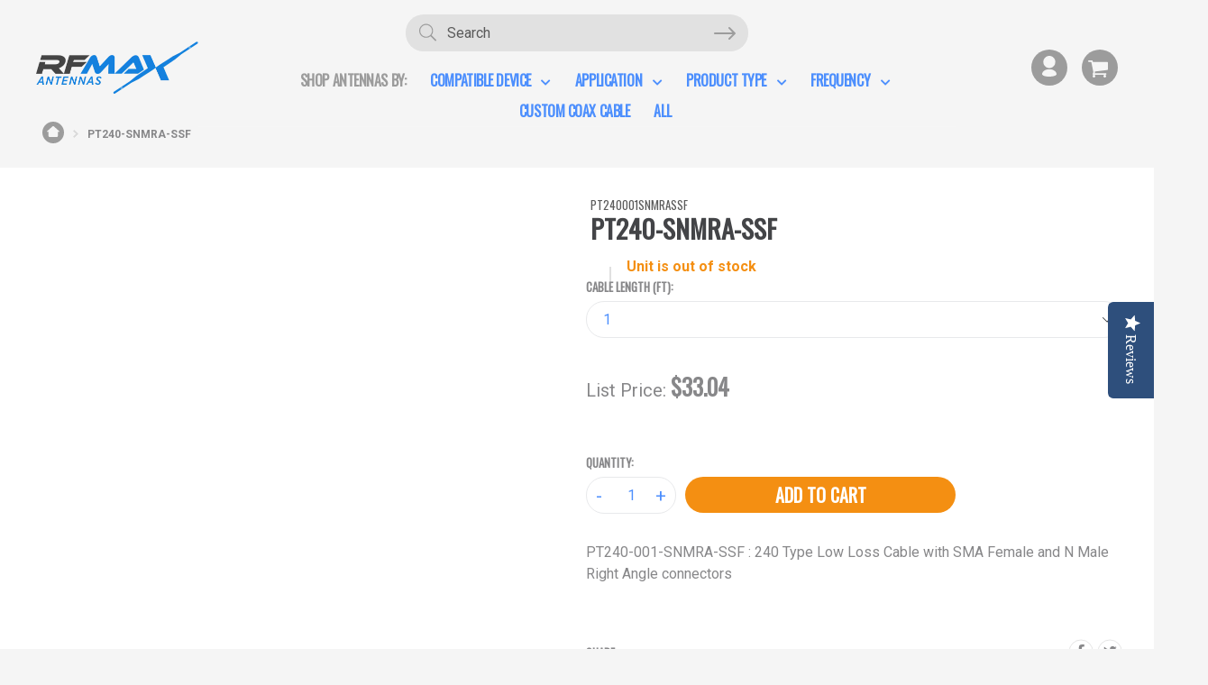

--- FILE ---
content_type: text/html; charset=utf-8
request_url: https://www.rfmax.com/products/pt240-snmra-ssf
body_size: 32964
content:
<!doctype html>
<!--[if IE 9]> <html class="ie9 no-js" lang="en"> <![endif]-->
<!--[if (gt IE 9)|!(IE)]><!--> <html class="no-js" lang="en"> <!--<![endif]-->
<head>
<script src="https://cdn.ecomposer.app/vendors/js/jquery.min.js"  crossorigin="anonymous" referrerpolicy="no-referrer"></script><meta name="google-site-verification" content="Bfdsdaob61m-YodRR2UEVZGUszD7zDf3f_epjEh70V4" />
  <meta charset="utf-8">
  <meta http-equiv="X-UA-Compatible" content="IE=edge,chrome=1">
  <meta name="viewport" content="width=device-width,initial-scale=1">
  <meta name="theme-color" content="#7796a8">
  <link rel="canonical" href="https://www.rfmax.com/products/pt240-snmra-ssf">
  <link rel="stylesheet" href="https://use.fontawesome.com/releases/v5.0.10/css/all.css" integrity="sha384-+d0P83n9kaQMCwj8F4RJB66tzIwOKmrdb46+porD/OvrJ+37WqIM7UoBtwHO6Nlg" crossorigin="anonymous">
  
  <link rel="shortcut icon" href="//www.rfmax.com/cdn/shop/files/RFMAX_Favicon_4f8c27dc-4ddd-4d56-b6e6-1612e68ad325_32x32.png?v=1613782986" type="image/png">
  

  
  <title>
  PT240-SNMRA-SSF
  
  
  
  &ndash; RFMAX
  
  </title>

  
    <meta name="description" content="PT240-001-SNMRA-SSF : 240 Type Low Loss Cable with SMA Female and N Male Right Angle connectors">
  

  <!-- /snippets/social-meta-tags.liquid -->




<meta property="og:site_name" content="RFMAX">
<meta property="og:url" content="https://www.rfmax.com/products/pt240-snmra-ssf">
<meta property="og:title" content="PT240-SNMRA-SSF">
<meta property="og:type" content="product">
<meta property="og:description" content="PT240-001-SNMRA-SSF : 240 Type Low Loss Cable with SMA Female and N Male Right Angle connectors">

  <meta property="og:price:amount" content="33.04">
  <meta property="og:price:currency" content="USD">





<meta name="twitter:card" content="summary_large_image">
<meta name="twitter:title" content="PT240-SNMRA-SSF">
<meta name="twitter:description" content="PT240-001-SNMRA-SSF : 240 Type Low Loss Cable with SMA Female and N Male Right Angle connectors">


  <link href="//www.rfmax.com/cdn/shop/t/10/assets/theme.scss.css?v=126103749496161903011710178866" rel="stylesheet" type="text/css" media="all" />




<link href="//www.rfmax.com/cdn/shop/t/10/assets/owl.carousel.min.css?v=70516089817612781961708385409" rel="stylesheet" type="text/css" media="all" />
  <link href="//www.rfmax.com/cdn/shop/t/10/assets/owl.theme.default.min.css?v=135046118358282713361708385445" rel="stylesheet" type="text/css" media="all" />
   <link href="//www.rfmax.com/cdn/shop/t/10/assets/jquery.fancybox.css?v=57966020820185786391708385434" rel="stylesheet" type="text/css" media="all" />
  

  <link href="//fonts.googleapis.com/css?family=Roboto:400,700" rel="stylesheet" type="text/css" media="all" />


  

    <link href="//fonts.googleapis.com/css?family=Oswald:400" rel="stylesheet" type="text/css" media="all" />
  



  <script>
    var theme = {
      strings: {
        addToCart: "Add to cart",
        soldOut: "Sold out",
        unavailable: "Unavailable",
        showMore: "Show More",
        showLess: "Show Less",
        addressError: "Error looking up that address",
        addressNoResults: "No results for that address",
        addressQueryLimit: "You have exceeded the Google API usage limit. Consider upgrading to a \u003ca href=\"https:\/\/developers.google.com\/maps\/premium\/usage-limits\"\u003ePremium Plan\u003c\/a\u003e.",
        authError: "There was a problem authenticating your Google Maps account."
      },
      moneyFormat: "${{amount}}"
    }

    document.documentElement.className = document.documentElement.className.replace('no-js', 'js');
  </script>

  <!--[if (lte IE 9) ]><script src="//www.rfmax.com/cdn/shop/t/10/assets/match-media.min.js?v=22265819453975888031708385431" type="text/javascript"></script><![endif]-->

  

  <!--[if (gt IE 9)|!(IE)]><!--><script src="//www.rfmax.com/cdn/shop/t/10/assets/lazysizes.js?v=68441465964607740661708385439" async="async"></script><!--<![endif]-->
  <!--[if lte IE 9]><script src="//www.rfmax.com/cdn/shop/t/10/assets/lazysizes.min.js?v=1296"></script><![endif]-->

  <!--[if (gt IE 9)|!(IE)]><!--><script src="//www.rfmax.com/cdn/shop/t/10/assets/vendor.js?v=136118274122071307521708385442" defer="defer"></script><!--<![endif]-->
  <!--[if lte IE 9]><script src="//www.rfmax.com/cdn/shop/t/10/assets/vendor.js?v=136118274122071307521708385442"></script><![endif]-->

  <!--[if (gt IE 9)|!(IE)]><!--><script src="//www.rfmax.com/cdn/shop/t/10/assets/theme.js?v=127682283258490744061708385406" defer="defer"></script><!--<![endif]-->
  <!--[if lte IE 9]><script src="//www.rfmax.com/cdn/shop/t/10/assets/theme.js?v=127682283258490744061708385406"></script><![endif]-->
  <script src="https://ajax.googleapis.com/ajax/libs/jquery/1.12.4/jquery.min.js"></script>

  <script src="//www.rfmax.com/cdn/shop/t/10/assets/cart.js?v=82263419634085545141708385413" defer="defer"></script>
  <script src="//www.rfmax.com/cdn/shop/t/10/assets/jquery.fancybox.js?v=46610442910230897291708385412" defer="defer"></script>
  <script src="//www.rfmax.com/cdn/shop/t/10/assets/rivets-cart.js?v=170201101931466760621708385444" defer="defer"></script> 
  <script src="//www.rfmax.com/cdn/shop/t/10/assets/owl.carousel.js?v=164149608635402950691708385435" defer="defer"></script> 
  

  <script type="text/javascript">
    (function e(){var e=document.createElement("script");e.type="text/javascript",e.async=true,e.src="//staticw2.yotpo.com/wdwpyhrJJAmC0J0BINFTw9JwOLIXh29cp5JPmHZm/widget.js";var t=document.getElementsByTagName("script")[0];t.parentNode.insertBefore(e,t)})();
  </script>

  
  <script id="searchspring-0.44.3" src="//www.rfmax.com/cdn/shop/t/10/assets/bundle.js?v=146271570486685986951710451536" async>
    // context variables go here
    
    shopper = {};

    if(typeof __st == 'object' && typeof __st.cid == 'number') {
      logged_in = true;
      shopper.id = __st.cid;
    }

    
      var cartItems = [];
      shopper.cart = cartItems.map(function(i) {
        return {
          id: i.id,
          sku: i.sku,
        }
      });
    

  </script>
  

  <script>window.performance && window.performance.mark && window.performance.mark('shopify.content_for_header.start');</script><meta id="shopify-digital-wallet" name="shopify-digital-wallet" content="/227606565/digital_wallets/dialog">
<meta name="shopify-checkout-api-token" content="db6764a0258157c3295537c74cae231d">
<link rel="alternate" type="application/json+oembed" href="https://www.rfmax.com/products/pt240-snmra-ssf.oembed">
<script async="async" src="/checkouts/internal/preloads.js?locale=en-US"></script>
<link rel="preconnect" href="https://shop.app" crossorigin="anonymous">
<script async="async" src="https://shop.app/checkouts/internal/preloads.js?locale=en-US&shop_id=227606565" crossorigin="anonymous"></script>
<script id="apple-pay-shop-capabilities" type="application/json">{"shopId":227606565,"countryCode":"US","currencyCode":"USD","merchantCapabilities":["supports3DS"],"merchantId":"gid:\/\/shopify\/Shop\/227606565","merchantName":"RFMAX","requiredBillingContactFields":["postalAddress","email"],"requiredShippingContactFields":["postalAddress","email"],"shippingType":"shipping","supportedNetworks":["visa","masterCard","amex","discover","elo","jcb"],"total":{"type":"pending","label":"RFMAX","amount":"1.00"},"shopifyPaymentsEnabled":true,"supportsSubscriptions":true}</script>
<script id="shopify-features" type="application/json">{"accessToken":"db6764a0258157c3295537c74cae231d","betas":["rich-media-storefront-analytics"],"domain":"www.rfmax.com","predictiveSearch":true,"shopId":227606565,"locale":"en"}</script>
<script>var Shopify = Shopify || {};
Shopify.shop = "rfmax-dev.myshopify.com";
Shopify.locale = "en";
Shopify.currency = {"active":"USD","rate":"1.0"};
Shopify.country = "US";
Shopify.theme = {"name":"Searchspring Integration","id":135946109097,"schema_name":"Debut","schema_version":"2.2.1","theme_store_id":null,"role":"main"};
Shopify.theme.handle = "null";
Shopify.theme.style = {"id":null,"handle":null};
Shopify.cdnHost = "www.rfmax.com/cdn";
Shopify.routes = Shopify.routes || {};
Shopify.routes.root = "/";</script>
<script type="module">!function(o){(o.Shopify=o.Shopify||{}).modules=!0}(window);</script>
<script>!function(o){function n(){var o=[];function n(){o.push(Array.prototype.slice.apply(arguments))}return n.q=o,n}var t=o.Shopify=o.Shopify||{};t.loadFeatures=n(),t.autoloadFeatures=n()}(window);</script>
<script>
  window.ShopifyPay = window.ShopifyPay || {};
  window.ShopifyPay.apiHost = "shop.app\/pay";
  window.ShopifyPay.redirectState = null;
</script>
<script id="shop-js-analytics" type="application/json">{"pageType":"product"}</script>
<script defer="defer" async type="module" src="//www.rfmax.com/cdn/shopifycloud/shop-js/modules/v2/client.init-shop-cart-sync_BdyHc3Nr.en.esm.js"></script>
<script defer="defer" async type="module" src="//www.rfmax.com/cdn/shopifycloud/shop-js/modules/v2/chunk.common_Daul8nwZ.esm.js"></script>
<script type="module">
  await import("//www.rfmax.com/cdn/shopifycloud/shop-js/modules/v2/client.init-shop-cart-sync_BdyHc3Nr.en.esm.js");
await import("//www.rfmax.com/cdn/shopifycloud/shop-js/modules/v2/chunk.common_Daul8nwZ.esm.js");

  window.Shopify.SignInWithShop?.initShopCartSync?.({"fedCMEnabled":true,"windoidEnabled":true});

</script>
<script>
  window.Shopify = window.Shopify || {};
  if (!window.Shopify.featureAssets) window.Shopify.featureAssets = {};
  window.Shopify.featureAssets['shop-js'] = {"shop-cart-sync":["modules/v2/client.shop-cart-sync_QYOiDySF.en.esm.js","modules/v2/chunk.common_Daul8nwZ.esm.js"],"init-fed-cm":["modules/v2/client.init-fed-cm_DchLp9rc.en.esm.js","modules/v2/chunk.common_Daul8nwZ.esm.js"],"shop-button":["modules/v2/client.shop-button_OV7bAJc5.en.esm.js","modules/v2/chunk.common_Daul8nwZ.esm.js"],"init-windoid":["modules/v2/client.init-windoid_DwxFKQ8e.en.esm.js","modules/v2/chunk.common_Daul8nwZ.esm.js"],"shop-cash-offers":["modules/v2/client.shop-cash-offers_DWtL6Bq3.en.esm.js","modules/v2/chunk.common_Daul8nwZ.esm.js","modules/v2/chunk.modal_CQq8HTM6.esm.js"],"shop-toast-manager":["modules/v2/client.shop-toast-manager_CX9r1SjA.en.esm.js","modules/v2/chunk.common_Daul8nwZ.esm.js"],"init-shop-email-lookup-coordinator":["modules/v2/client.init-shop-email-lookup-coordinator_UhKnw74l.en.esm.js","modules/v2/chunk.common_Daul8nwZ.esm.js"],"pay-button":["modules/v2/client.pay-button_DzxNnLDY.en.esm.js","modules/v2/chunk.common_Daul8nwZ.esm.js"],"avatar":["modules/v2/client.avatar_BTnouDA3.en.esm.js"],"init-shop-cart-sync":["modules/v2/client.init-shop-cart-sync_BdyHc3Nr.en.esm.js","modules/v2/chunk.common_Daul8nwZ.esm.js"],"shop-login-button":["modules/v2/client.shop-login-button_D8B466_1.en.esm.js","modules/v2/chunk.common_Daul8nwZ.esm.js","modules/v2/chunk.modal_CQq8HTM6.esm.js"],"init-customer-accounts-sign-up":["modules/v2/client.init-customer-accounts-sign-up_C8fpPm4i.en.esm.js","modules/v2/client.shop-login-button_D8B466_1.en.esm.js","modules/v2/chunk.common_Daul8nwZ.esm.js","modules/v2/chunk.modal_CQq8HTM6.esm.js"],"init-shop-for-new-customer-accounts":["modules/v2/client.init-shop-for-new-customer-accounts_CVTO0Ztu.en.esm.js","modules/v2/client.shop-login-button_D8B466_1.en.esm.js","modules/v2/chunk.common_Daul8nwZ.esm.js","modules/v2/chunk.modal_CQq8HTM6.esm.js"],"init-customer-accounts":["modules/v2/client.init-customer-accounts_dRgKMfrE.en.esm.js","modules/v2/client.shop-login-button_D8B466_1.en.esm.js","modules/v2/chunk.common_Daul8nwZ.esm.js","modules/v2/chunk.modal_CQq8HTM6.esm.js"],"shop-follow-button":["modules/v2/client.shop-follow-button_CkZpjEct.en.esm.js","modules/v2/chunk.common_Daul8nwZ.esm.js","modules/v2/chunk.modal_CQq8HTM6.esm.js"],"lead-capture":["modules/v2/client.lead-capture_BntHBhfp.en.esm.js","modules/v2/chunk.common_Daul8nwZ.esm.js","modules/v2/chunk.modal_CQq8HTM6.esm.js"],"checkout-modal":["modules/v2/client.checkout-modal_CfxcYbTm.en.esm.js","modules/v2/chunk.common_Daul8nwZ.esm.js","modules/v2/chunk.modal_CQq8HTM6.esm.js"],"shop-login":["modules/v2/client.shop-login_Da4GZ2H6.en.esm.js","modules/v2/chunk.common_Daul8nwZ.esm.js","modules/v2/chunk.modal_CQq8HTM6.esm.js"],"payment-terms":["modules/v2/client.payment-terms_MV4M3zvL.en.esm.js","modules/v2/chunk.common_Daul8nwZ.esm.js","modules/v2/chunk.modal_CQq8HTM6.esm.js"]};
</script>
<script>(function() {
  var isLoaded = false;
  function asyncLoad() {
    if (isLoaded) return;
    isLoaded = true;
    var urls = ["https:\/\/api-na1.hubapi.com\/scriptloader\/v1\/2658689.js?shop=rfmax-dev.myshopify.com"];
    for (var i = 0; i < urls.length; i++) {
      var s = document.createElement('script');
      s.type = 'text/javascript';
      s.async = true;
      s.src = urls[i];
      var x = document.getElementsByTagName('script')[0];
      x.parentNode.insertBefore(s, x);
    }
  };
  if(window.attachEvent) {
    window.attachEvent('onload', asyncLoad);
  } else {
    window.addEventListener('load', asyncLoad, false);
  }
})();</script>
<script id="__st">var __st={"a":227606565,"offset":-18000,"reqid":"30c7c0f3-a9d9-4346-a6c3-767d69bb0be1-1769026150","pageurl":"www.rfmax.com\/products\/pt240-snmra-ssf","u":"0a1adc45dd5b","p":"product","rtyp":"product","rid":1307184201799};</script>
<script>window.ShopifyPaypalV4VisibilityTracking = true;</script>
<script id="captcha-bootstrap">!function(){'use strict';const t='contact',e='account',n='new_comment',o=[[t,t],['blogs',n],['comments',n],[t,'customer']],c=[[e,'customer_login'],[e,'guest_login'],[e,'recover_customer_password'],[e,'create_customer']],r=t=>t.map((([t,e])=>`form[action*='/${t}']:not([data-nocaptcha='true']) input[name='form_type'][value='${e}']`)).join(','),a=t=>()=>t?[...document.querySelectorAll(t)].map((t=>t.form)):[];function s(){const t=[...o],e=r(t);return a(e)}const i='password',u='form_key',d=['recaptcha-v3-token','g-recaptcha-response','h-captcha-response',i],f=()=>{try{return window.sessionStorage}catch{return}},m='__shopify_v',_=t=>t.elements[u];function p(t,e,n=!1){try{const o=window.sessionStorage,c=JSON.parse(o.getItem(e)),{data:r}=function(t){const{data:e,action:n}=t;return t[m]||n?{data:e,action:n}:{data:t,action:n}}(c);for(const[e,n]of Object.entries(r))t.elements[e]&&(t.elements[e].value=n);n&&o.removeItem(e)}catch(o){console.error('form repopulation failed',{error:o})}}const l='form_type',E='cptcha';function T(t){t.dataset[E]=!0}const w=window,h=w.document,L='Shopify',v='ce_forms',y='captcha';let A=!1;((t,e)=>{const n=(g='f06e6c50-85a8-45c8-87d0-21a2b65856fe',I='https://cdn.shopify.com/shopifycloud/storefront-forms-hcaptcha/ce_storefront_forms_captcha_hcaptcha.v1.5.2.iife.js',D={infoText:'Protected by hCaptcha',privacyText:'Privacy',termsText:'Terms'},(t,e,n)=>{const o=w[L][v],c=o.bindForm;if(c)return c(t,g,e,D).then(n);var r;o.q.push([[t,g,e,D],n]),r=I,A||(h.body.append(Object.assign(h.createElement('script'),{id:'captcha-provider',async:!0,src:r})),A=!0)});var g,I,D;w[L]=w[L]||{},w[L][v]=w[L][v]||{},w[L][v].q=[],w[L][y]=w[L][y]||{},w[L][y].protect=function(t,e){n(t,void 0,e),T(t)},Object.freeze(w[L][y]),function(t,e,n,w,h,L){const[v,y,A,g]=function(t,e,n){const i=e?o:[],u=t?c:[],d=[...i,...u],f=r(d),m=r(i),_=r(d.filter((([t,e])=>n.includes(e))));return[a(f),a(m),a(_),s()]}(w,h,L),I=t=>{const e=t.target;return e instanceof HTMLFormElement?e:e&&e.form},D=t=>v().includes(t);t.addEventListener('submit',(t=>{const e=I(t);if(!e)return;const n=D(e)&&!e.dataset.hcaptchaBound&&!e.dataset.recaptchaBound,o=_(e),c=g().includes(e)&&(!o||!o.value);(n||c)&&t.preventDefault(),c&&!n&&(function(t){try{if(!f())return;!function(t){const e=f();if(!e)return;const n=_(t);if(!n)return;const o=n.value;o&&e.removeItem(o)}(t);const e=Array.from(Array(32),(()=>Math.random().toString(36)[2])).join('');!function(t,e){_(t)||t.append(Object.assign(document.createElement('input'),{type:'hidden',name:u})),t.elements[u].value=e}(t,e),function(t,e){const n=f();if(!n)return;const o=[...t.querySelectorAll(`input[type='${i}']`)].map((({name:t})=>t)),c=[...d,...o],r={};for(const[a,s]of new FormData(t).entries())c.includes(a)||(r[a]=s);n.setItem(e,JSON.stringify({[m]:1,action:t.action,data:r}))}(t,e)}catch(e){console.error('failed to persist form',e)}}(e),e.submit())}));const S=(t,e)=>{t&&!t.dataset[E]&&(n(t,e.some((e=>e===t))),T(t))};for(const o of['focusin','change'])t.addEventListener(o,(t=>{const e=I(t);D(e)&&S(e,y())}));const B=e.get('form_key'),M=e.get(l),P=B&&M;t.addEventListener('DOMContentLoaded',(()=>{const t=y();if(P)for(const e of t)e.elements[l].value===M&&p(e,B);[...new Set([...A(),...v().filter((t=>'true'===t.dataset.shopifyCaptcha))])].forEach((e=>S(e,t)))}))}(h,new URLSearchParams(w.location.search),n,t,e,['guest_login'])})(!0,!0)}();</script>
<script integrity="sha256-4kQ18oKyAcykRKYeNunJcIwy7WH5gtpwJnB7kiuLZ1E=" data-source-attribution="shopify.loadfeatures" defer="defer" src="//www.rfmax.com/cdn/shopifycloud/storefront/assets/storefront/load_feature-a0a9edcb.js" crossorigin="anonymous"></script>
<script crossorigin="anonymous" defer="defer" src="//www.rfmax.com/cdn/shopifycloud/storefront/assets/shopify_pay/storefront-65b4c6d7.js?v=20250812"></script>
<script data-source-attribution="shopify.dynamic_checkout.dynamic.init">var Shopify=Shopify||{};Shopify.PaymentButton=Shopify.PaymentButton||{isStorefrontPortableWallets:!0,init:function(){window.Shopify.PaymentButton.init=function(){};var t=document.createElement("script");t.src="https://www.rfmax.com/cdn/shopifycloud/portable-wallets/latest/portable-wallets.en.js",t.type="module",document.head.appendChild(t)}};
</script>
<script data-source-attribution="shopify.dynamic_checkout.buyer_consent">
  function portableWalletsHideBuyerConsent(e){var t=document.getElementById("shopify-buyer-consent"),n=document.getElementById("shopify-subscription-policy-button");t&&n&&(t.classList.add("hidden"),t.setAttribute("aria-hidden","true"),n.removeEventListener("click",e))}function portableWalletsShowBuyerConsent(e){var t=document.getElementById("shopify-buyer-consent"),n=document.getElementById("shopify-subscription-policy-button");t&&n&&(t.classList.remove("hidden"),t.removeAttribute("aria-hidden"),n.addEventListener("click",e))}window.Shopify?.PaymentButton&&(window.Shopify.PaymentButton.hideBuyerConsent=portableWalletsHideBuyerConsent,window.Shopify.PaymentButton.showBuyerConsent=portableWalletsShowBuyerConsent);
</script>
<script data-source-attribution="shopify.dynamic_checkout.cart.bootstrap">document.addEventListener("DOMContentLoaded",(function(){function t(){return document.querySelector("shopify-accelerated-checkout-cart, shopify-accelerated-checkout")}if(t())Shopify.PaymentButton.init();else{new MutationObserver((function(e,n){t()&&(Shopify.PaymentButton.init(),n.disconnect())})).observe(document.body,{childList:!0,subtree:!0})}}));
</script>
<link id="shopify-accelerated-checkout-styles" rel="stylesheet" media="screen" href="https://www.rfmax.com/cdn/shopifycloud/portable-wallets/latest/accelerated-checkout-backwards-compat.css" crossorigin="anonymous">
<style id="shopify-accelerated-checkout-cart">
        #shopify-buyer-consent {
  margin-top: 1em;
  display: inline-block;
  width: 100%;
}

#shopify-buyer-consent.hidden {
  display: none;
}

#shopify-subscription-policy-button {
  background: none;
  border: none;
  padding: 0;
  text-decoration: underline;
  font-size: inherit;
  cursor: pointer;
}

#shopify-subscription-policy-button::before {
  box-shadow: none;
}

      </style>

<script>window.performance && window.performance.mark && window.performance.mark('shopify.content_for_header.end');</script>
<meta property="og:image" content="https://cdn.shopify.com/s/files/1/0002/2760/6565/files/RFMAX_Favicon_4f8c27dc-4ddd-4d56-b6e6-1612e68ad325.png?height=628&pad_color=fff&v=1613782986&width=1200" />
<meta property="og:image:secure_url" content="https://cdn.shopify.com/s/files/1/0002/2760/6565/files/RFMAX_Favicon_4f8c27dc-4ddd-4d56-b6e6-1612e68ad325.png?height=628&pad_color=fff&v=1613782986&width=1200" />
<meta property="og:image:width" content="1200" />
<meta property="og:image:height" content="628" />
<link href="https://monorail-edge.shopifysvc.com" rel="dns-prefetch">
<script>(function(){if ("sendBeacon" in navigator && "performance" in window) {try {var session_token_from_headers = performance.getEntriesByType('navigation')[0].serverTiming.find(x => x.name == '_s').description;} catch {var session_token_from_headers = undefined;}var session_cookie_matches = document.cookie.match(/_shopify_s=([^;]*)/);var session_token_from_cookie = session_cookie_matches && session_cookie_matches.length === 2 ? session_cookie_matches[1] : "";var session_token = session_token_from_headers || session_token_from_cookie || "";function handle_abandonment_event(e) {var entries = performance.getEntries().filter(function(entry) {return /monorail-edge.shopifysvc.com/.test(entry.name);});if (!window.abandonment_tracked && entries.length === 0) {window.abandonment_tracked = true;var currentMs = Date.now();var navigation_start = performance.timing.navigationStart;var payload = {shop_id: 227606565,url: window.location.href,navigation_start,duration: currentMs - navigation_start,session_token,page_type: "product"};window.navigator.sendBeacon("https://monorail-edge.shopifysvc.com/v1/produce", JSON.stringify({schema_id: "online_store_buyer_site_abandonment/1.1",payload: payload,metadata: {event_created_at_ms: currentMs,event_sent_at_ms: currentMs}}));}}window.addEventListener('pagehide', handle_abandonment_event);}}());</script>
<script id="web-pixels-manager-setup">(function e(e,d,r,n,o){if(void 0===o&&(o={}),!Boolean(null===(a=null===(i=window.Shopify)||void 0===i?void 0:i.analytics)||void 0===a?void 0:a.replayQueue)){var i,a;window.Shopify=window.Shopify||{};var t=window.Shopify;t.analytics=t.analytics||{};var s=t.analytics;s.replayQueue=[],s.publish=function(e,d,r){return s.replayQueue.push([e,d,r]),!0};try{self.performance.mark("wpm:start")}catch(e){}var l=function(){var e={modern:/Edge?\/(1{2}[4-9]|1[2-9]\d|[2-9]\d{2}|\d{4,})\.\d+(\.\d+|)|Firefox\/(1{2}[4-9]|1[2-9]\d|[2-9]\d{2}|\d{4,})\.\d+(\.\d+|)|Chrom(ium|e)\/(9{2}|\d{3,})\.\d+(\.\d+|)|(Maci|X1{2}).+ Version\/(15\.\d+|(1[6-9]|[2-9]\d|\d{3,})\.\d+)([,.]\d+|)( \(\w+\)|)( Mobile\/\w+|) Safari\/|Chrome.+OPR\/(9{2}|\d{3,})\.\d+\.\d+|(CPU[ +]OS|iPhone[ +]OS|CPU[ +]iPhone|CPU IPhone OS|CPU iPad OS)[ +]+(15[._]\d+|(1[6-9]|[2-9]\d|\d{3,})[._]\d+)([._]\d+|)|Android:?[ /-](13[3-9]|1[4-9]\d|[2-9]\d{2}|\d{4,})(\.\d+|)(\.\d+|)|Android.+Firefox\/(13[5-9]|1[4-9]\d|[2-9]\d{2}|\d{4,})\.\d+(\.\d+|)|Android.+Chrom(ium|e)\/(13[3-9]|1[4-9]\d|[2-9]\d{2}|\d{4,})\.\d+(\.\d+|)|SamsungBrowser\/([2-9]\d|\d{3,})\.\d+/,legacy:/Edge?\/(1[6-9]|[2-9]\d|\d{3,})\.\d+(\.\d+|)|Firefox\/(5[4-9]|[6-9]\d|\d{3,})\.\d+(\.\d+|)|Chrom(ium|e)\/(5[1-9]|[6-9]\d|\d{3,})\.\d+(\.\d+|)([\d.]+$|.*Safari\/(?![\d.]+ Edge\/[\d.]+$))|(Maci|X1{2}).+ Version\/(10\.\d+|(1[1-9]|[2-9]\d|\d{3,})\.\d+)([,.]\d+|)( \(\w+\)|)( Mobile\/\w+|) Safari\/|Chrome.+OPR\/(3[89]|[4-9]\d|\d{3,})\.\d+\.\d+|(CPU[ +]OS|iPhone[ +]OS|CPU[ +]iPhone|CPU IPhone OS|CPU iPad OS)[ +]+(10[._]\d+|(1[1-9]|[2-9]\d|\d{3,})[._]\d+)([._]\d+|)|Android:?[ /-](13[3-9]|1[4-9]\d|[2-9]\d{2}|\d{4,})(\.\d+|)(\.\d+|)|Mobile Safari.+OPR\/([89]\d|\d{3,})\.\d+\.\d+|Android.+Firefox\/(13[5-9]|1[4-9]\d|[2-9]\d{2}|\d{4,})\.\d+(\.\d+|)|Android.+Chrom(ium|e)\/(13[3-9]|1[4-9]\d|[2-9]\d{2}|\d{4,})\.\d+(\.\d+|)|Android.+(UC? ?Browser|UCWEB|U3)[ /]?(15\.([5-9]|\d{2,})|(1[6-9]|[2-9]\d|\d{3,})\.\d+)\.\d+|SamsungBrowser\/(5\.\d+|([6-9]|\d{2,})\.\d+)|Android.+MQ{2}Browser\/(14(\.(9|\d{2,})|)|(1[5-9]|[2-9]\d|\d{3,})(\.\d+|))(\.\d+|)|K[Aa][Ii]OS\/(3\.\d+|([4-9]|\d{2,})\.\d+)(\.\d+|)/},d=e.modern,r=e.legacy,n=navigator.userAgent;return n.match(d)?"modern":n.match(r)?"legacy":"unknown"}(),u="modern"===l?"modern":"legacy",c=(null!=n?n:{modern:"",legacy:""})[u],f=function(e){return[e.baseUrl,"/wpm","/b",e.hashVersion,"modern"===e.buildTarget?"m":"l",".js"].join("")}({baseUrl:d,hashVersion:r,buildTarget:u}),m=function(e){var d=e.version,r=e.bundleTarget,n=e.surface,o=e.pageUrl,i=e.monorailEndpoint;return{emit:function(e){var a=e.status,t=e.errorMsg,s=(new Date).getTime(),l=JSON.stringify({metadata:{event_sent_at_ms:s},events:[{schema_id:"web_pixels_manager_load/3.1",payload:{version:d,bundle_target:r,page_url:o,status:a,surface:n,error_msg:t},metadata:{event_created_at_ms:s}}]});if(!i)return console&&console.warn&&console.warn("[Web Pixels Manager] No Monorail endpoint provided, skipping logging."),!1;try{return self.navigator.sendBeacon.bind(self.navigator)(i,l)}catch(e){}var u=new XMLHttpRequest;try{return u.open("POST",i,!0),u.setRequestHeader("Content-Type","text/plain"),u.send(l),!0}catch(e){return console&&console.warn&&console.warn("[Web Pixels Manager] Got an unhandled error while logging to Monorail."),!1}}}}({version:r,bundleTarget:l,surface:e.surface,pageUrl:self.location.href,monorailEndpoint:e.monorailEndpoint});try{o.browserTarget=l,function(e){var d=e.src,r=e.async,n=void 0===r||r,o=e.onload,i=e.onerror,a=e.sri,t=e.scriptDataAttributes,s=void 0===t?{}:t,l=document.createElement("script"),u=document.querySelector("head"),c=document.querySelector("body");if(l.async=n,l.src=d,a&&(l.integrity=a,l.crossOrigin="anonymous"),s)for(var f in s)if(Object.prototype.hasOwnProperty.call(s,f))try{l.dataset[f]=s[f]}catch(e){}if(o&&l.addEventListener("load",o),i&&l.addEventListener("error",i),u)u.appendChild(l);else{if(!c)throw new Error("Did not find a head or body element to append the script");c.appendChild(l)}}({src:f,async:!0,onload:function(){if(!function(){var e,d;return Boolean(null===(d=null===(e=window.Shopify)||void 0===e?void 0:e.analytics)||void 0===d?void 0:d.initialized)}()){var d=window.webPixelsManager.init(e)||void 0;if(d){var r=window.Shopify.analytics;r.replayQueue.forEach((function(e){var r=e[0],n=e[1],o=e[2];d.publishCustomEvent(r,n,o)})),r.replayQueue=[],r.publish=d.publishCustomEvent,r.visitor=d.visitor,r.initialized=!0}}},onerror:function(){return m.emit({status:"failed",errorMsg:"".concat(f," has failed to load")})},sri:function(e){var d=/^sha384-[A-Za-z0-9+/=]+$/;return"string"==typeof e&&d.test(e)}(c)?c:"",scriptDataAttributes:o}),m.emit({status:"loading"})}catch(e){m.emit({status:"failed",errorMsg:(null==e?void 0:e.message)||"Unknown error"})}}})({shopId: 227606565,storefrontBaseUrl: "https://www.rfmax.com",extensionsBaseUrl: "https://extensions.shopifycdn.com/cdn/shopifycloud/web-pixels-manager",monorailEndpoint: "https://monorail-edge.shopifysvc.com/unstable/produce_batch",surface: "storefront-renderer",enabledBetaFlags: ["2dca8a86"],webPixelsConfigList: [{"id":"1131020457","configuration":"{\"accountID\":\"rfmax-dev\"}","eventPayloadVersion":"v1","runtimeContext":"STRICT","scriptVersion":"1d4c781273105676f6b02a329648437f","type":"APP","apiClientId":32196493313,"privacyPurposes":["ANALYTICS","MARKETING","SALE_OF_DATA"],"dataSharingAdjustments":{"protectedCustomerApprovalScopes":["read_customer_address","read_customer_email","read_customer_name","read_customer_personal_data","read_customer_phone"]}},{"id":"69107881","eventPayloadVersion":"v1","runtimeContext":"LAX","scriptVersion":"1","type":"CUSTOM","privacyPurposes":["MARKETING"],"name":"Meta pixel (migrated)"},{"id":"108691625","eventPayloadVersion":"v1","runtimeContext":"LAX","scriptVersion":"1","type":"CUSTOM","privacyPurposes":["ANALYTICS"],"name":"Google Analytics tag (migrated)"},{"id":"shopify-app-pixel","configuration":"{}","eventPayloadVersion":"v1","runtimeContext":"STRICT","scriptVersion":"0450","apiClientId":"shopify-pixel","type":"APP","privacyPurposes":["ANALYTICS","MARKETING"]},{"id":"shopify-custom-pixel","eventPayloadVersion":"v1","runtimeContext":"LAX","scriptVersion":"0450","apiClientId":"shopify-pixel","type":"CUSTOM","privacyPurposes":["ANALYTICS","MARKETING"]}],isMerchantRequest: false,initData: {"shop":{"name":"RFMAX","paymentSettings":{"currencyCode":"USD"},"myshopifyDomain":"rfmax-dev.myshopify.com","countryCode":"US","storefrontUrl":"https:\/\/www.rfmax.com"},"customer":null,"cart":null,"checkout":null,"productVariants":[{"price":{"amount":33.04,"currencyCode":"USD"},"product":{"title":"PT240-SNMRA-SSF","vendor":"rfmax-dev","id":"1307184201799","untranslatedTitle":"PT240-SNMRA-SSF","url":"\/products\/pt240-snmra-ssf","type":"COAX CABLE"},"id":"12303428059207","image":null,"sku":"PT240001SNMRASSF","title":"1","untranslatedTitle":"1"},{"price":{"amount":34.58,"currencyCode":"USD"},"product":{"title":"PT240-SNMRA-SSF","vendor":"rfmax-dev","id":"1307184201799","untranslatedTitle":"PT240-SNMRA-SSF","url":"\/products\/pt240-snmra-ssf","type":"COAX CABLE"},"id":"12303428091975","image":null,"sku":"PT240002SNMRASSF","title":"2","untranslatedTitle":"2"},{"price":{"amount":36.12,"currencyCode":"USD"},"product":{"title":"PT240-SNMRA-SSF","vendor":"rfmax-dev","id":"1307184201799","untranslatedTitle":"PT240-SNMRA-SSF","url":"\/products\/pt240-snmra-ssf","type":"COAX CABLE"},"id":"12303428124743","image":null,"sku":"PT240003SNMRASSF","title":"3","untranslatedTitle":"3"},{"price":{"amount":37.65,"currencyCode":"USD"},"product":{"title":"PT240-SNMRA-SSF","vendor":"rfmax-dev","id":"1307184201799","untranslatedTitle":"PT240-SNMRA-SSF","url":"\/products\/pt240-snmra-ssf","type":"COAX CABLE"},"id":"12303428157511","image":null,"sku":"PT240004SNMRASSF","title":"4","untranslatedTitle":"4"},{"price":{"amount":39.2,"currencyCode":"USD"},"product":{"title":"PT240-SNMRA-SSF","vendor":"rfmax-dev","id":"1307184201799","untranslatedTitle":"PT240-SNMRA-SSF","url":"\/products\/pt240-snmra-ssf","type":"COAX CABLE"},"id":"12303428190279","image":null,"sku":"PT240005SNMRASSF","title":"5","untranslatedTitle":"5"},{"price":{"amount":40.73,"currencyCode":"USD"},"product":{"title":"PT240-SNMRA-SSF","vendor":"rfmax-dev","id":"1307184201799","untranslatedTitle":"PT240-SNMRA-SSF","url":"\/products\/pt240-snmra-ssf","type":"COAX CABLE"},"id":"12303428223047","image":null,"sku":"PT240006SNMRASSF","title":"6","untranslatedTitle":"6"},{"price":{"amount":42.26,"currencyCode":"USD"},"product":{"title":"PT240-SNMRA-SSF","vendor":"rfmax-dev","id":"1307184201799","untranslatedTitle":"PT240-SNMRA-SSF","url":"\/products\/pt240-snmra-ssf","type":"COAX CABLE"},"id":"12303428255815","image":null,"sku":"PT240007SNMRASSF","title":"7","untranslatedTitle":"7"},{"price":{"amount":43.82,"currencyCode":"USD"},"product":{"title":"PT240-SNMRA-SSF","vendor":"rfmax-dev","id":"1307184201799","untranslatedTitle":"PT240-SNMRA-SSF","url":"\/products\/pt240-snmra-ssf","type":"COAX CABLE"},"id":"12303428288583","image":null,"sku":"PT240008SNMRASSF","title":"8","untranslatedTitle":"8"},{"price":{"amount":45.34,"currencyCode":"USD"},"product":{"title":"PT240-SNMRA-SSF","vendor":"rfmax-dev","id":"1307184201799","untranslatedTitle":"PT240-SNMRA-SSF","url":"\/products\/pt240-snmra-ssf","type":"COAX CABLE"},"id":"12303428321351","image":null,"sku":"PT240009SNMRASSF","title":"9","untranslatedTitle":"9"},{"price":{"amount":46.89,"currencyCode":"USD"},"product":{"title":"PT240-SNMRA-SSF","vendor":"rfmax-dev","id":"1307184201799","untranslatedTitle":"PT240-SNMRA-SSF","url":"\/products\/pt240-snmra-ssf","type":"COAX CABLE"},"id":"12303428354119","image":null,"sku":"PT240010SNMRASSF","title":"10","untranslatedTitle":"10"},{"price":{"amount":49.97,"currencyCode":"USD"},"product":{"title":"PT240-SNMRA-SSF","vendor":"rfmax-dev","id":"1307184201799","untranslatedTitle":"PT240-SNMRA-SSF","url":"\/products\/pt240-snmra-ssf","type":"COAX CABLE"},"id":"12303428386887","image":null,"sku":"PT240012SNMRASSF","title":"12","untranslatedTitle":"12"},{"price":{"amount":54.58,"currencyCode":"USD"},"product":{"title":"PT240-SNMRA-SSF","vendor":"rfmax-dev","id":"1307184201799","untranslatedTitle":"PT240-SNMRA-SSF","url":"\/products\/pt240-snmra-ssf","type":"COAX CABLE"},"id":"12303428419655","image":null,"sku":"PT240015SNMRASSF","title":"15","untranslatedTitle":"15"},{"price":{"amount":59.19,"currencyCode":"USD"},"product":{"title":"PT240-SNMRA-SSF","vendor":"rfmax-dev","id":"1307184201799","untranslatedTitle":"PT240-SNMRA-SSF","url":"\/products\/pt240-snmra-ssf","type":"COAX CABLE"},"id":"12303428452423","image":null,"sku":"PT240018SNMRASSF","title":"18","untranslatedTitle":"18"},{"price":{"amount":62.27,"currencyCode":"USD"},"product":{"title":"PT240-SNMRA-SSF","vendor":"rfmax-dev","id":"1307184201799","untranslatedTitle":"PT240-SNMRA-SSF","url":"\/products\/pt240-snmra-ssf","type":"COAX CABLE"},"id":"12303428485191","image":null,"sku":"PT240020SNMRASSF","title":"20","untranslatedTitle":"20"},{"price":{"amount":68.44,"currencyCode":"USD"},"product":{"title":"PT240-SNMRA-SSF","vendor":"rfmax-dev","id":"1307184201799","untranslatedTitle":"PT240-SNMRA-SSF","url":"\/products\/pt240-snmra-ssf","type":"COAX CABLE"},"id":"12303428517959","image":null,"sku":"PT240024SNMRASSF","title":"24","untranslatedTitle":"24"},{"price":{"amount":69.98,"currencyCode":"USD"},"product":{"title":"PT240-SNMRA-SSF","vendor":"rfmax-dev","id":"1307184201799","untranslatedTitle":"PT240-SNMRA-SSF","url":"\/products\/pt240-snmra-ssf","type":"COAX CABLE"},"id":"12303428550727","image":null,"sku":"PT240025SNMRASSF","title":"25","untranslatedTitle":"25"},{"price":{"amount":77.67,"currencyCode":"USD"},"product":{"title":"PT240-SNMRA-SSF","vendor":"rfmax-dev","id":"1307184201799","untranslatedTitle":"PT240-SNMRA-SSF","url":"\/products\/pt240-snmra-ssf","type":"COAX CABLE"},"id":"12303428583495","image":null,"sku":"PT240030SNMRASSF","title":"30","untranslatedTitle":"30"},{"price":{"amount":85.36,"currencyCode":"USD"},"product":{"title":"PT240-SNMRA-SSF","vendor":"rfmax-dev","id":"1307184201799","untranslatedTitle":"PT240-SNMRA-SSF","url":"\/products\/pt240-snmra-ssf","type":"COAX CABLE"},"id":"12303428616263","image":null,"sku":"PT240035SNMRASSF","title":"35","untranslatedTitle":"35"},{"price":{"amount":93.05,"currencyCode":"USD"},"product":{"title":"PT240-SNMRA-SSF","vendor":"rfmax-dev","id":"1307184201799","untranslatedTitle":"PT240-SNMRA-SSF","url":"\/products\/pt240-snmra-ssf","type":"COAX CABLE"},"id":"12303428649031","image":null,"sku":"PT240040SNMRASSF","title":"40","untranslatedTitle":"40"},{"price":{"amount":100.75,"currencyCode":"USD"},"product":{"title":"PT240-SNMRA-SSF","vendor":"rfmax-dev","id":"1307184201799","untranslatedTitle":"PT240-SNMRA-SSF","url":"\/products\/pt240-snmra-ssf","type":"COAX CABLE"},"id":"12303428681799","image":null,"sku":"PT240045SNMRASSF","title":"45","untranslatedTitle":"45"},{"price":{"amount":108.45,"currencyCode":"USD"},"product":{"title":"PT240-SNMRA-SSF","vendor":"rfmax-dev","id":"1307184201799","untranslatedTitle":"PT240-SNMRA-SSF","url":"\/products\/pt240-snmra-ssf","type":"COAX CABLE"},"id":"12303428714567","image":null,"sku":"PT240050SNMRASSF","title":"50","untranslatedTitle":"50"},{"price":{"amount":146.91,"currencyCode":"USD"},"product":{"title":"PT240-SNMRA-SSF","vendor":"rfmax-dev","id":"1307184201799","untranslatedTitle":"PT240-SNMRA-SSF","url":"\/products\/pt240-snmra-ssf","type":"COAX CABLE"},"id":"12303428747335","image":null,"sku":"PT240075SNMRASSF","title":"75","untranslatedTitle":"75"},{"price":{"amount":185.39,"currencyCode":"USD"},"product":{"title":"PT240-SNMRA-SSF","vendor":"rfmax-dev","id":"1307184201799","untranslatedTitle":"PT240-SNMRA-SSF","url":"\/products\/pt240-snmra-ssf","type":"COAX CABLE"},"id":"12303428780103","image":null,"sku":"PT240100SNMRASSF","title":"100","untranslatedTitle":"100"},{"price":{"amount":262.33,"currencyCode":"USD"},"product":{"title":"PT240-SNMRA-SSF","vendor":"rfmax-dev","id":"1307184201799","untranslatedTitle":"PT240-SNMRA-SSF","url":"\/products\/pt240-snmra-ssf","type":"COAX CABLE"},"id":"12303428812871","image":null,"sku":"PT240150SNMRASSF","title":"150","untranslatedTitle":"150"},{"price":{"amount":300.81,"currencyCode":"USD"},"product":{"title":"PT240-SNMRA-SSF","vendor":"rfmax-dev","id":"1307184201799","untranslatedTitle":"PT240-SNMRA-SSF","url":"\/products\/pt240-snmra-ssf","type":"COAX CABLE"},"id":"12303428845639","image":null,"sku":"PT240175SNMRASSF","title":"175","untranslatedTitle":"175"},{"price":{"amount":339.28,"currencyCode":"USD"},"product":{"title":"PT240-SNMRA-SSF","vendor":"rfmax-dev","id":"1307184201799","untranslatedTitle":"PT240-SNMRA-SSF","url":"\/products\/pt240-snmra-ssf","type":"COAX CABLE"},"id":"12303428878407","image":null,"sku":"PT240200SNMRASSF","title":"200","untranslatedTitle":"200"}],"purchasingCompany":null},},"https://www.rfmax.com/cdn","fcfee988w5aeb613cpc8e4bc33m6693e112",{"modern":"","legacy":""},{"shopId":"227606565","storefrontBaseUrl":"https:\/\/www.rfmax.com","extensionBaseUrl":"https:\/\/extensions.shopifycdn.com\/cdn\/shopifycloud\/web-pixels-manager","surface":"storefront-renderer","enabledBetaFlags":"[\"2dca8a86\"]","isMerchantRequest":"false","hashVersion":"fcfee988w5aeb613cpc8e4bc33m6693e112","publish":"custom","events":"[[\"page_viewed\",{}],[\"product_viewed\",{\"productVariant\":{\"price\":{\"amount\":33.04,\"currencyCode\":\"USD\"},\"product\":{\"title\":\"PT240-SNMRA-SSF\",\"vendor\":\"rfmax-dev\",\"id\":\"1307184201799\",\"untranslatedTitle\":\"PT240-SNMRA-SSF\",\"url\":\"\/products\/pt240-snmra-ssf\",\"type\":\"COAX CABLE\"},\"id\":\"12303428059207\",\"image\":null,\"sku\":\"PT240001SNMRASSF\",\"title\":\"1\",\"untranslatedTitle\":\"1\"}}]]"});</script><script>
  window.ShopifyAnalytics = window.ShopifyAnalytics || {};
  window.ShopifyAnalytics.meta = window.ShopifyAnalytics.meta || {};
  window.ShopifyAnalytics.meta.currency = 'USD';
  var meta = {"product":{"id":1307184201799,"gid":"gid:\/\/shopify\/Product\/1307184201799","vendor":"rfmax-dev","type":"COAX CABLE","handle":"pt240-snmra-ssf","variants":[{"id":12303428059207,"price":3304,"name":"PT240-SNMRA-SSF - 1","public_title":"1","sku":"PT240001SNMRASSF"},{"id":12303428091975,"price":3458,"name":"PT240-SNMRA-SSF - 2","public_title":"2","sku":"PT240002SNMRASSF"},{"id":12303428124743,"price":3612,"name":"PT240-SNMRA-SSF - 3","public_title":"3","sku":"PT240003SNMRASSF"},{"id":12303428157511,"price":3765,"name":"PT240-SNMRA-SSF - 4","public_title":"4","sku":"PT240004SNMRASSF"},{"id":12303428190279,"price":3920,"name":"PT240-SNMRA-SSF - 5","public_title":"5","sku":"PT240005SNMRASSF"},{"id":12303428223047,"price":4073,"name":"PT240-SNMRA-SSF - 6","public_title":"6","sku":"PT240006SNMRASSF"},{"id":12303428255815,"price":4226,"name":"PT240-SNMRA-SSF - 7","public_title":"7","sku":"PT240007SNMRASSF"},{"id":12303428288583,"price":4382,"name":"PT240-SNMRA-SSF - 8","public_title":"8","sku":"PT240008SNMRASSF"},{"id":12303428321351,"price":4534,"name":"PT240-SNMRA-SSF - 9","public_title":"9","sku":"PT240009SNMRASSF"},{"id":12303428354119,"price":4689,"name":"PT240-SNMRA-SSF - 10","public_title":"10","sku":"PT240010SNMRASSF"},{"id":12303428386887,"price":4997,"name":"PT240-SNMRA-SSF - 12","public_title":"12","sku":"PT240012SNMRASSF"},{"id":12303428419655,"price":5458,"name":"PT240-SNMRA-SSF - 15","public_title":"15","sku":"PT240015SNMRASSF"},{"id":12303428452423,"price":5919,"name":"PT240-SNMRA-SSF - 18","public_title":"18","sku":"PT240018SNMRASSF"},{"id":12303428485191,"price":6227,"name":"PT240-SNMRA-SSF - 20","public_title":"20","sku":"PT240020SNMRASSF"},{"id":12303428517959,"price":6844,"name":"PT240-SNMRA-SSF - 24","public_title":"24","sku":"PT240024SNMRASSF"},{"id":12303428550727,"price":6998,"name":"PT240-SNMRA-SSF - 25","public_title":"25","sku":"PT240025SNMRASSF"},{"id":12303428583495,"price":7767,"name":"PT240-SNMRA-SSF - 30","public_title":"30","sku":"PT240030SNMRASSF"},{"id":12303428616263,"price":8536,"name":"PT240-SNMRA-SSF - 35","public_title":"35","sku":"PT240035SNMRASSF"},{"id":12303428649031,"price":9305,"name":"PT240-SNMRA-SSF - 40","public_title":"40","sku":"PT240040SNMRASSF"},{"id":12303428681799,"price":10075,"name":"PT240-SNMRA-SSF - 45","public_title":"45","sku":"PT240045SNMRASSF"},{"id":12303428714567,"price":10845,"name":"PT240-SNMRA-SSF - 50","public_title":"50","sku":"PT240050SNMRASSF"},{"id":12303428747335,"price":14691,"name":"PT240-SNMRA-SSF - 75","public_title":"75","sku":"PT240075SNMRASSF"},{"id":12303428780103,"price":18539,"name":"PT240-SNMRA-SSF - 100","public_title":"100","sku":"PT240100SNMRASSF"},{"id":12303428812871,"price":26233,"name":"PT240-SNMRA-SSF - 150","public_title":"150","sku":"PT240150SNMRASSF"},{"id":12303428845639,"price":30081,"name":"PT240-SNMRA-SSF - 175","public_title":"175","sku":"PT240175SNMRASSF"},{"id":12303428878407,"price":33928,"name":"PT240-SNMRA-SSF - 200","public_title":"200","sku":"PT240200SNMRASSF"}],"remote":false},"page":{"pageType":"product","resourceType":"product","resourceId":1307184201799,"requestId":"30c7c0f3-a9d9-4346-a6c3-767d69bb0be1-1769026150"}};
  for (var attr in meta) {
    window.ShopifyAnalytics.meta[attr] = meta[attr];
  }
</script>
<script class="analytics">
  (function () {
    var customDocumentWrite = function(content) {
      var jquery = null;

      if (window.jQuery) {
        jquery = window.jQuery;
      } else if (window.Checkout && window.Checkout.$) {
        jquery = window.Checkout.$;
      }

      if (jquery) {
        jquery('body').append(content);
      }
    };

    var hasLoggedConversion = function(token) {
      if (token) {
        return document.cookie.indexOf('loggedConversion=' + token) !== -1;
      }
      return false;
    }

    var setCookieIfConversion = function(token) {
      if (token) {
        var twoMonthsFromNow = new Date(Date.now());
        twoMonthsFromNow.setMonth(twoMonthsFromNow.getMonth() + 2);

        document.cookie = 'loggedConversion=' + token + '; expires=' + twoMonthsFromNow;
      }
    }

    var trekkie = window.ShopifyAnalytics.lib = window.trekkie = window.trekkie || [];
    if (trekkie.integrations) {
      return;
    }
    trekkie.methods = [
      'identify',
      'page',
      'ready',
      'track',
      'trackForm',
      'trackLink'
    ];
    trekkie.factory = function(method) {
      return function() {
        var args = Array.prototype.slice.call(arguments);
        args.unshift(method);
        trekkie.push(args);
        return trekkie;
      };
    };
    for (var i = 0; i < trekkie.methods.length; i++) {
      var key = trekkie.methods[i];
      trekkie[key] = trekkie.factory(key);
    }
    trekkie.load = function(config) {
      trekkie.config = config || {};
      trekkie.config.initialDocumentCookie = document.cookie;
      var first = document.getElementsByTagName('script')[0];
      var script = document.createElement('script');
      script.type = 'text/javascript';
      script.onerror = function(e) {
        var scriptFallback = document.createElement('script');
        scriptFallback.type = 'text/javascript';
        scriptFallback.onerror = function(error) {
                var Monorail = {
      produce: function produce(monorailDomain, schemaId, payload) {
        var currentMs = new Date().getTime();
        var event = {
          schema_id: schemaId,
          payload: payload,
          metadata: {
            event_created_at_ms: currentMs,
            event_sent_at_ms: currentMs
          }
        };
        return Monorail.sendRequest("https://" + monorailDomain + "/v1/produce", JSON.stringify(event));
      },
      sendRequest: function sendRequest(endpointUrl, payload) {
        // Try the sendBeacon API
        if (window && window.navigator && typeof window.navigator.sendBeacon === 'function' && typeof window.Blob === 'function' && !Monorail.isIos12()) {
          var blobData = new window.Blob([payload], {
            type: 'text/plain'
          });

          if (window.navigator.sendBeacon(endpointUrl, blobData)) {
            return true;
          } // sendBeacon was not successful

        } // XHR beacon

        var xhr = new XMLHttpRequest();

        try {
          xhr.open('POST', endpointUrl);
          xhr.setRequestHeader('Content-Type', 'text/plain');
          xhr.send(payload);
        } catch (e) {
          console.log(e);
        }

        return false;
      },
      isIos12: function isIos12() {
        return window.navigator.userAgent.lastIndexOf('iPhone; CPU iPhone OS 12_') !== -1 || window.navigator.userAgent.lastIndexOf('iPad; CPU OS 12_') !== -1;
      }
    };
    Monorail.produce('monorail-edge.shopifysvc.com',
      'trekkie_storefront_load_errors/1.1',
      {shop_id: 227606565,
      theme_id: 135946109097,
      app_name: "storefront",
      context_url: window.location.href,
      source_url: "//www.rfmax.com/cdn/s/trekkie.storefront.cd680fe47e6c39ca5d5df5f0a32d569bc48c0f27.min.js"});

        };
        scriptFallback.async = true;
        scriptFallback.src = '//www.rfmax.com/cdn/s/trekkie.storefront.cd680fe47e6c39ca5d5df5f0a32d569bc48c0f27.min.js';
        first.parentNode.insertBefore(scriptFallback, first);
      };
      script.async = true;
      script.src = '//www.rfmax.com/cdn/s/trekkie.storefront.cd680fe47e6c39ca5d5df5f0a32d569bc48c0f27.min.js';
      first.parentNode.insertBefore(script, first);
    };
    trekkie.load(
      {"Trekkie":{"appName":"storefront","development":false,"defaultAttributes":{"shopId":227606565,"isMerchantRequest":null,"themeId":135946109097,"themeCityHash":"10343828773346433320","contentLanguage":"en","currency":"USD"},"isServerSideCookieWritingEnabled":true,"monorailRegion":"shop_domain","enabledBetaFlags":["65f19447"]},"Session Attribution":{},"S2S":{"facebookCapiEnabled":false,"source":"trekkie-storefront-renderer","apiClientId":580111}}
    );

    var loaded = false;
    trekkie.ready(function() {
      if (loaded) return;
      loaded = true;

      window.ShopifyAnalytics.lib = window.trekkie;

      var originalDocumentWrite = document.write;
      document.write = customDocumentWrite;
      try { window.ShopifyAnalytics.merchantGoogleAnalytics.call(this); } catch(error) {};
      document.write = originalDocumentWrite;

      window.ShopifyAnalytics.lib.page(null,{"pageType":"product","resourceType":"product","resourceId":1307184201799,"requestId":"30c7c0f3-a9d9-4346-a6c3-767d69bb0be1-1769026150","shopifyEmitted":true});

      var match = window.location.pathname.match(/checkouts\/(.+)\/(thank_you|post_purchase)/)
      var token = match? match[1]: undefined;
      if (!hasLoggedConversion(token)) {
        setCookieIfConversion(token);
        window.ShopifyAnalytics.lib.track("Viewed Product",{"currency":"USD","variantId":12303428059207,"productId":1307184201799,"productGid":"gid:\/\/shopify\/Product\/1307184201799","name":"PT240-SNMRA-SSF - 1","price":"33.04","sku":"PT240001SNMRASSF","brand":"rfmax-dev","variant":"1","category":"COAX CABLE","nonInteraction":true,"remote":false},undefined,undefined,{"shopifyEmitted":true});
      window.ShopifyAnalytics.lib.track("monorail:\/\/trekkie_storefront_viewed_product\/1.1",{"currency":"USD","variantId":12303428059207,"productId":1307184201799,"productGid":"gid:\/\/shopify\/Product\/1307184201799","name":"PT240-SNMRA-SSF - 1","price":"33.04","sku":"PT240001SNMRASSF","brand":"rfmax-dev","variant":"1","category":"COAX CABLE","nonInteraction":true,"remote":false,"referer":"https:\/\/www.rfmax.com\/products\/pt240-snmra-ssf"});
      }
    });


        var eventsListenerScript = document.createElement('script');
        eventsListenerScript.async = true;
        eventsListenerScript.src = "//www.rfmax.com/cdn/shopifycloud/storefront/assets/shop_events_listener-3da45d37.js";
        document.getElementsByTagName('head')[0].appendChild(eventsListenerScript);

})();</script>
  <script>
  if (!window.ga || (window.ga && typeof window.ga !== 'function')) {
    window.ga = function ga() {
      (window.ga.q = window.ga.q || []).push(arguments);
      if (window.Shopify && window.Shopify.analytics && typeof window.Shopify.analytics.publish === 'function') {
        window.Shopify.analytics.publish("ga_stub_called", {}, {sendTo: "google_osp_migration"});
      }
      console.error("Shopify's Google Analytics stub called with:", Array.from(arguments), "\nSee https://help.shopify.com/manual/promoting-marketing/pixels/pixel-migration#google for more information.");
    };
    if (window.Shopify && window.Shopify.analytics && typeof window.Shopify.analytics.publish === 'function') {
      window.Shopify.analytics.publish("ga_stub_initialized", {}, {sendTo: "google_osp_migration"});
    }
  }
</script>
<script
  defer
  src="https://www.rfmax.com/cdn/shopifycloud/perf-kit/shopify-perf-kit-3.0.4.min.js"
  data-application="storefront-renderer"
  data-shop-id="227606565"
  data-render-region="gcp-us-central1"
  data-page-type="product"
  data-theme-instance-id="135946109097"
  data-theme-name="Debut"
  data-theme-version="2.2.1"
  data-monorail-region="shop_domain"
  data-resource-timing-sampling-rate="10"
  data-shs="true"
  data-shs-beacon="true"
  data-shs-export-with-fetch="true"
  data-shs-logs-sample-rate="1"
  data-shs-beacon-endpoint="https://www.rfmax.com/api/collect"
></script>
</head>

<body class="template-product">  
  
  <div id="shopify-section-announcement-bar" class="shopify-section">

<style>
  
</style>

</div>

  <div id="shopify-section-header" class="shopify-section">
<style>
  .notification-bar {
    background-color: #4d8ffd;
  }

  .notification-bar__message {
    color: #ffffff;
  }

  
  .site-header__logo-image {
    max-width: 185px;
  }
  

  
  .site-header__logo-image {
    margin: 0;
  }
  
</style>



 

 





<script>
  console.log('false')
</script>
<style>
  
  .site-header {
   background: transparent !important;
  }
  
  
  
  .main-header--link{
    color: white;
  }

  .site-nav__link {
    color:#4D8FFD;
  } 
  .search-header__input { 
    background-color: #E1E1E1;
  }
  .site-header__cart-count {
    border-color: #F5F5F5;
  }

   .main-header--link .cart-circle path,
  .main-header--link .user path {
    fill: #F5F5F5;
  }
  .main-header--link .cart-circle circle,
  .main-header--link .user circle {

    fill: #9C9C9C; 
  }  
  
</style>
 

 


<header class="site-header">

  <div class="mobile-menu large-up--hide">
    <div class="js-mobile-menu"><svg aria-hidden="true" focusable="false" role="presentation" class="icon icon-hamburger" viewBox="0 0 37 40"><path d="M33.5 25h-30c-1.1 0-2-.9-2-2s.9-2 2-2h30c1.1 0 2 .9 2 2s-.9 2-2 2zm0-11.5h-30c-1.1 0-2-.9-2-2s.9-2 2-2h30c1.1 0 2 .9 2 2s-.9 2-2 2zm0 23h-30c-1.1 0-2-.9-2-2s.9-2 2-2h30c1.1 0 2 .9 2 2s-.9 2-2 2z"/></svg></div>
    <a href="/" itemprop="url" class="site-header__logo-image mobile-logo_image">
      
      <img class="lazyload js" src="//www.rfmax.com/cdn/shop/files/RFMaxLogo_WhiteUpdate_Blue2_2x_4323a957-7290-412c-827f-2ec8d97b426d.png?v=1613527315" alt="RFMAX">
      
    </a>
  </div>

  <div class="header-image medium-down--hide">
    <a href="/" itemprop="url" class="site-header__logo-image">
      
      <img class="lazyload js" src="//www.rfmax.com/cdn/shop/files/RFMaxLogo_WhiteUpdate_Blue2_2x_4323a957-7290-412c-827f-2ec8d97b426d.png?v=1613527315" alt="RFMAX">
      
    </a>
  </div>

  <div class="site-header__search small--hide">
    
<form action="https://rfmax-dev.myshopify.com/collections/search-results" method="get" class="search-header" role="search">
  <?xml version="1.0" encoding="UTF-8"?>
<svg class="icon-search "width="19px" height="19px" viewBox="0 0 19 19" version="1.1" xmlns="http://www.w3.org/2000/svg" xmlns:xlink="http://www.w3.org/1999/xlink">
    <!-- Generator: sketchtool 49.1 (51147) - http://www.bohemiancoding.com/sketch -->
    <title>CEE96E61-62BF-4431-A7DA-AD7F8B00CB6D@1x</title>
    <desc>Created with sketchtool.</desc>
    <defs></defs>
    <g id="Design" stroke="none" stroke-width="1" fill="none" fill-rule="evenodd">
        <g id="Collection_Overview_Megamenu-_expanded_CompatibleDevice" transform="translate(-380.000000, -21.000000)" fill="#9c9c9c">
            <g id="Group-9" transform="translate(365.000000, 11.000000)">
                <path d="M31.7451362,12.2548638 C30.2418858,10.7516134 28.4306206,10 26.311284,10 C24.1919475,10 22.3806823,10.7516134 20.8774319,12.2548638 C19.3741815,13.7581142 18.6225681,15.5693794 18.6225681,17.688716 C18.6225681,19.4876862 19.1893589,21.1018079 20.3229572,22.5311284 L15.2587549,27.5953307 C15.0862508,27.7431914 15,27.9341753 15,28.1682879 C15,28.4024006 15.08009,28.5995452 15.2402724,28.7597276 C15.4004548,28.91991 15.5975994,29 15.8317121,29 C16.0658247,29 16.2568086,28.9137492 16.4046693,28.7412451 L21.4688716,23.6770428 C22.8981921,24.8106411 24.5123138,25.3774319 26.311284,25.3774319 C28.4306206,25.3774319 30.2418858,24.6258185 31.7451362,23.1225681 C33.2483866,21.6193177 34,19.8080525 34,17.688716 C34,15.5693794 33.2483866,13.7581142 31.7451362,12.2548638 Z M30.8949416,22.3093385 C29.6381252,23.566155 28.1102543,24.1945525 26.311284,24.1945525 C24.5123138,24.1945525 22.9782825,23.5599945 21.7091452,22.2908548 C20.4400055,21.0217175 19.8054475,19.4876862 19.8054475,17.688716 C19.8054475,15.8897457 20.4400055,14.3557144 21.7091452,13.0865771 C22.9782825,11.8174374 24.5123138,11.1828794 26.311284,11.1828794 C28.1102543,11.1828794 29.6442856,11.8174374 30.9134229,13.0865771 C32.1825626,14.3557144 32.8171206,15.8897457 32.8171206,17.688716 C32.8171206,19.4876862 32.1763998,21.0278803 30.8949416,22.3093385 Z" id="Search" transform="translate(24.500000, 19.500000) scale(-1, 1) translate(-24.500000, -19.500000) "></path>
            </g>
        </g>
    </g>
</svg>
  <input class="search-header__input"
         type="search"
         id="search-input"
         name="q"
         placeholder="Search"
         aria-label="Search">
  <button class="search-header__submit search__submit btn--link" type="submit">
    <svg xmlns="http://www.w3.org/2000/svg" xmlns:xlink="http://www.w3.org/1999/xlink" width="24px" height="15px" viewBox="0 0 24 15" version="1.1">
    <!-- Generator: Sketch 49 (51002) - http://www.bohemiancoding.com/sketch -->
    <title>Search@1x</title>
    <desc>Created with Sketch.</desc>
    <defs/>
    <g id="Design" stroke="none" stroke-width="1" fill="none" fill-rule="evenodd">
        <g id="Collection_Overview_Megamenu-_expanded" transform="translate(-956.000000, -27.000000)" fill="#9c9c9c">
            <g id="Group-9" transform="translate(365.000000, 14.000000)">
                <path d="M591.24963,19.3735315 C591.083209,19.5399527 591,19.7687774 591,20.0600136 C591,20.3512498 591.09361,20.5904751 591.280834,20.7777015 C591.468057,20.9649239 591.707283,21.0585331 591.998519,21.0585331 L611.532056,21.0585331 L607.288349,25.3646482 C606.789085,25.8223053 606.778684,26.2903565 607.257143,26.7688162 C607.735606,27.247276 608.203656,27.2368746 608.661313,26.7376125 L614.65243,20.7464957 C614.777245,20.6632871 614.860453,20.5592733 614.90206,20.4344584 C614.943666,20.3096435 614.964467,20.1848285 614.964467,20.0600136 C614.964467,19.9351987 614.943666,19.8103837 614.90206,19.6855688 C614.860453,19.5607539 614.777245,19.4567401 614.65243,19.3735315 L608.661313,13.3824147 C608.203656,12.883151 607.735606,12.8727504 607.257143,13.351209 C606.778684,13.8296716 606.789085,14.2977216 607.288349,14.755379 L611.532056,19.0614941 L591.998519,19.0614941 C591.707283,19.0614941 591.457656,19.1655039 591.24963,19.3735315 Z" id="Search"/>
            </g>
        </g>
    </g>
</svg>
    <span class="icon__fallback-text">Submit</span>
  </button>
</form> 
    <div class="site-nav-container">

  <ul class="site-nav">
    <li class="site-nav__title">Shop Antennas By:</li>
    

    
    
     
    
    
    


    


    
     
    <li class="site-link-dropdown site-nav--dropdown"  >
      <a data-id="compatible-device" href="#" class="site-nav__link site-nav__link--main"  >
        Compatible Device
        <i class="fas fa-chevron-down"></i>
      </a>
      <div class="site-dropdown  align-left">
        <div class="site-dropdown__inner">
          <div class="link-items__container">
            <ul>
               <li >
                <a data-id="cellular-lte-modems" href="/collections/4g-lte-cellular-router-gateway" class="site-nav__child-link">
                  Cellular/LTE Modems
                </a>
              </li>
               <li >
                <a data-id="cellular-lte-alarm-systems" href="/collections/antennas-for-alarm-kits" class="site-nav__child-link">
                  Cellular/LTE Alarm Systems
                </a>
              </li>
               <li >
                <a data-id="rugged-computers-tablets" href="/collections/antennas-for-rugged-computers-tablets" class="site-nav__child-link">
                  Rugged Computers/Tablets
                </a>
              </li>
               <li >
                <a data-id="amr-systems" href="/pages/amr-antenna-magnetic-mount" class="site-nav__child-link">
                  AMR Systems
                </a>
              </li>
               <li >
                <a data-id="rfid-readers" href="/collections/rfid-readers" class="site-nav__child-link">
                  RFID Readers
                </a>
              </li>
               <li >
                <a data-id="900-mhz-radios" href="/collections/900-mhz-radios" class="site-nav__child-link site-nav__link--last">
                  900 MHz Radios
                </a>
              </li>
              
            </ul>
          </div>

          <div class="mega-menu__container">
            

    

    
    <div class="mega-menu__item" data-id="compatible-device">
      <h2>Shop Antennas for</h2>
      <div class="content">
        <p>
          Modems, Gateways, 
Radios, Readers
        </p>
      </div>
      
      <a href="/collections/all" class="btn btn-outline__orange">Shop All</a>
      <img src="//www.rfmax.com/cdn/shop/files/IBR.png?v=1613529655">
    </div>
    
    
    

    

    

    

    

    

    

    
    
    

    

    

    

    

    

    

    

    

     
    
            
    

    
    
    

    <div class="mega-menu__item" data-id="cellular-lte-modems" style="display:none;">
      <h2>Cellular Modems</h2>
      <div class="content">
        <p>
          
        </p>
      </div>
      
      <ul class="grandchild-link_list">
        
        <li><a class="grandchild-link__item" href="/collections/antennas-for-cradlepoint-cellular-gateway">Cradlepoint</a></li>
        
        <li><a class="grandchild-link__item" href="/collections/sierra-wireless-cellular-gateway-modem-antennas">Sierra Wireless</a></li>
        
        <li><a class="grandchild-link__item" href="/collections/peplink-pepwave-lte-antenna">Peplink</a></li>
        
        <li><a class="grandchild-link__item" href="/collections/digi-internationa">Digi International</a></li>
        
        <li><a class="grandchild-link__item" href="/collections/multi-tech">MultiTech</a></li>
        
      </ul>
      
      <a href="/collections/4g-lte-cellular-router-gateway" class="btn btn-outline__orange">Shop All</a>
      <img src="//www.rfmax.com/cdn/shop/files/IBR1100_with_Antenna.png?v=1613529609">
    </div>
    
    
    
    

    
    
    

    
    
    

    
    
    

    
    
    

    
    
    
    
    

    
    
    

    
    
    

    
    
    

    
    
    

    
    
    

    
    
    

    
    
    

    
    
    

    
    
    

    
    
    

    
    
    

    <div class="mega-menu__item" data-id="cellular-lte-alarm-systems" style="display:none;">
      <h2>Cellular/LTE Alarm Systems</h2>
      <div class="content">
        <p>
          
        </p>
      </div>
      
      <ul class="grandchild-link_list">
        
        <li><a class="grandchild-link__item" href="/collections/honeywell-alarms">Honeywell Alarms</a></li>
        
        <li><a class="grandchild-link__item" href="/collections/telguard-alarms">Telguard Alarms</a></li>
        
        <li><a class="grandchild-link__item" href="/collections/napco-alarms">Napco Alarms</a></li>
        
        <li><a class="grandchild-link__item" href="/collections/antennas-for-aes-alarm-systems">AES Alarms</a></li>
        
      </ul>
      
      <a href="/collections/antennas-for-alarm-kits" class="btn btn-outline__orange">Shop All</a>
      <img src="//www.rfmax.com/cdn/shop/files/TG-7.png?v=1613529608">
    </div>
    
    
    
    

    
    
    

    
    
    

    
    
    

    
    
    
    
    

    
    
    

    
    
    

    
    
    

    
    
    

    
    
    

    
    
    

    
    
    

    
    
    

    
    
    

    
    
    

    
    
    

    
    
    

    <div class="mega-menu__item" data-id="rugged-computers-tablets" style="display:none;">
      <h2>Rugged Computers/Tablets - VMC/VMT - MDC/MDT</h2>
      <div class="content">
        <p>
          
        </p>
      </div>
      
      <ul class="grandchild-link_list">
        
        <li><a class="grandchild-link__item" href="/collections/antennas-for-dell-latitude">Dell Latitude</a></li>
        
        <li><a class="grandchild-link__item" href="/collections/antennas-for-honeywell-rugged-computers">Honeywell</a></li>
        
        <li><a class="grandchild-link__item" href="/collections/antennas-for-panasonic-toughbook-toughpad">Panasonic Toughbook/Toughpad</a></li>
        
        <li><a class="grandchild-link__item" href="/collections/antennas-for-getac">Getac Rugged Laptops</a></li>
        
        <li><a class="grandchild-link__item" href="/collections/antennas-for-handheld">Handheld ALGIZ</a></li>
        
      </ul>
      
      <a href="/collections/antennas-for-rugged-computers-tablets" class="btn btn-outline__orange">Shop All</a>
      <img src="//www.rfmax.com/cdn/shop/files/Untitled-1_e3e5eff1-f874-4eed-b956-469be3efb3d7.png?v=1613529702">
    </div>
    
    
    
    

    
    
    

    
    
    

    
    
    
    
    

    
    
    

    
    
    

    
    
    

    
    
    

    
    
    

    
    
    

    
    
    

    
    
    

    
    
    

    
    
    

    
    
    

    
    
    

    
    
    

    
    
    

    
    
    

    
    
    
    
    

    
    
    

    
    
    

    
    
    

    
    
    

    
    
    

    
    
    

    
    
    

    
    
    

    
    
    

    
    
    

    
    
    

    
    
    

    
    
    

    
    
    

    
    
    

    <div class="mega-menu__item" data-id="rfid-readers" style="display:none;">
      <h2>RFID Readers</h2>
      <div class="content">
        <p>
          
        </p>
      </div>
      
      <ul class="grandchild-link_list">
        
        <li><a class="grandchild-link__item" href="/collections/zebra-rfid-reader-antennas">Zebra</a></li>
        
        <li><a class="grandchild-link__item" href="/collections/impinj-rfid-reader-antennas">Impinj</a></li>
        
      </ul>
      
      <a href="/collections/rfid-readers" class="btn btn-outline__orange">Shop All</a>
      <img src="//www.rfmax.com/cdn/shop/files/Untitled-2_df2a5cec-4329-46f9-a435-ee55c3a13459.png?v=1613529702">
    </div>
    
    
    
    
    
    

    
    
    

    
    
    

    
    
    

    
    
    

    
    
    

    
    
    

    
    
    

    
    
    

    
    
    

    
    
    

    
    
    

    
    
    

    
    
    

    <div class="mega-menu__item" data-id="900-mhz-radios" style="display:none;">
      <h2>900 MHz Radios</h2>
      <div class="content">
        <p>
          
        </p>
      </div>
      
      <ul class="grandchild-link_list">
        
        <li><a class="grandchild-link__item" href="/collections/digi-900-mhz-radios">Digi</a></li>
        
        <li><a class="grandchild-link__item" href="/collections/ge-mds">GE-MDS</a></li>
        
        <li><a class="grandchild-link__item" href="/collections/freewave">FreeWave</a></li>
        
        <li><a class="grandchild-link__item" href="/collections/microhard">Microhard</a></li>
        
        <li><a class="grandchild-link__item" href="/collections/antennas-for-multitech-900-mhz-radios">MultiTech</a></li>
        
      </ul>
      
      <a href="/collections/900-mhz-radios" class="btn btn-outline__orange">Shop All</a>
      <img src="//www.rfmax.com/cdn/shop/files/900_MHz_Mega_Menu_1463930e-8d69-4815-ac5a-a483a0d9f5ba.png?v=1613529848">
    </div>
    
    
    
    

    
    
    

    
    
    
    
    

    
    
    

    
    
    

    
    
    

    
    
    

    
    
    

    
    
    

    
    
    

    
    
    

    
    
    
     
          </div>
        </div>
      </div>
    </li>
    
    

    
    
     
    
    
    


    


    
     
    <li class="site-link-dropdown site-nav--dropdown"  >
      <a data-id="application" href="#" class="site-nav__link site-nav__link--main"  >
        Application
        <i class="fas fa-chevron-down"></i>
      </a>
      <div class="site-dropdown  align-left">
        <div class="site-dropdown__inner">
          <div class="link-items__container">
            <ul>
               <li >
                <a data-id="fire-and-security-alarms" href="/collections/antennas-for-alarm-kits" class="site-nav__child-link">
                  Fire and Security Alarms
                </a>
              </li>
               <li >
                <a data-id="forklift-computers-tablets" href="/collections/antennas-for-forklift-computers-and-tablets" class="site-nav__child-link">
                  Forklift Computers/Tablets
                </a>
              </li>
               <li >
                <a data-id="amr-automated-meter-readings" href="/pages/amr-antenna-magnetic-mount" class="site-nav__child-link">
                  AMR / Automated Meter Readings
                </a>
              </li>
               <li >
                <a data-id="docking-stations" href="/collections/antennas-for-docking-stations" class="site-nav__child-link">
                  Docking Stations
                </a>
              </li>
               <li >
                <a data-id="public-safety" href="/collections/antennas-for-public-safety" class="site-nav__child-link">
                  Public Safety
                </a>
              </li>
               <li >
                <a data-id="trail-cams" href="/collections/trail-cams" class="site-nav__child-link">
                  Trail Cams
                </a>
              </li>
               <li >
                <a data-id="firstnet" href="/collections/firstnet-ready-band-14-d-block-758-799-mhz-lte" class="site-nav__child-link">
                  FirstNet
                </a>
              </li>
               <li >
                <a data-id="lora-ism" href="/collections/lora-ism-902-928-mhz" class="site-nav__child-link">
                  LORA-ISM
                </a>
              </li>
               <li >
                <a data-id="digital-signage-and-atms" href="/collections/kiosk-digital-sign-and-atm-cellular-antennas" class="site-nav__child-link">
                  Digital Signage and ATMs
                </a>
              </li>
               <li >
                <a data-id="oil-and-gas" href="/collections/oil-and-gas" class="site-nav__child-link site-nav__link--last">
                  Oil and Gas
                </a>
              </li>
              
            </ul>
          </div>

          <div class="mega-menu__container">
            

    

    
    
    

    

    

    

    

    

    

    
    <div class="mega-menu__item" data-id="application">
      <h2>Shop Antennas by Application</h2>
      <div class="content">
        <p>
          
        </p>
      </div>
      
      <a href="/collections/all" class="btn btn-outline__orange">Shop All</a>
      <img src="//www.rfmax.com/cdn/shop/files/Logo_Dark_2x_3aa6b2f5-7743-4f8b-9d7f-33e7db2f0dec.png?v=1613522451">
    </div>
    
    
    

    

    

    

    

    

    

    

    

     
    
            
    

    
    
    

    
    
    

    
    
    

    
    
    

    
    
    

    
    
    

    
    
    
    
    

    <div class="mega-menu__item" data-id="fire-and-security-alarms" style="display:none;">
      <h2>Antenna for Fire and Security Alarm Systems</h2>
      <div class="content">
        <p>
          
        </p>
      </div>
      
      <ul class="grandchild-link_list">
        
        <li><a class="grandchild-link__item" href="/collections/honeywell-alarms">Honeywell Alarms</a></li>
        
        <li><a class="grandchild-link__item" href="/collections/telguard-alarms">Telguard Alarms</a></li>
        
        <li><a class="grandchild-link__item" href="/collections/napco-alarms">Napco Alarms</a></li>
        
        <li><a class="grandchild-link__item" href="/collections/antennas-for-aes-alarm-systems">AES Alarms</a></li>
        
      </ul>
      
      <a href="/collections/antennas-for-alarm-kits" class="btn btn-outline__orange">Shop All</a>
      <img src="//www.rfmax.com/cdn/shop/files/ipgsm-4g_24d92c33-3fdd-4e8c-9df6-3a6d9c63f421.png?v=1613529609">
    </div>
    
    
    
    

    
    
    

    
    
    

    
    
    

    
    
    

    
    
    

    
    
    

    
    
    

    
    
    

    
    
    

    
    
    

    
    
    

    
    
    

    
    
    

    
    
    

    
    
    
    
    

    
    
    

    <div class="mega-menu__item" data-id="forklift-computers-tablets" style="display:none;">
      <h2>Antennas for Forklift Computers/Tablets</h2>
      <div class="content">
        <p>
          
        </p>
      </div>
      
      <ul class="grandchild-link_list">
        
        <li><a class="grandchild-link__item" href="/collections/antennas-for-honeywell-rugged-computers">Honeywell</a></li>
        
        <li><a class="grandchild-link__item" href="/collections/antennas-for-zebra-rugged-computers">Zebra</a></li>
        
        <li><a class="grandchild-link__item" href="/collections/antennas-for-xplore-zebra-rugged-tablets">XPLORE</a></li>
        
        <li><a class="grandchild-link__item" href="/collections/antennas-for-forklift-computers-and-tablets">JLT</a></li>
        
        <li><a class="grandchild-link__item" href="/collections/antennas-for-glacier-rugged-computers">Glacier</a></li>
        
        <li><a class="grandchild-link__item" href="/collections/antennas-for-motorola-rugged-computers">Motorola</a></li>
        
      </ul>
      
      <a href="/collections/antennas-for-forklift-computers-and-tablets" class="btn btn-outline__orange">Shop All</a>
      <img src="//www.rfmax.com/cdn/shop/files/VC80.jpg?v=1613529611">
    </div>
    
    
    
    

    
    
    

    
    
    

    
    
    

    
    
    

    
    
    

    
    
    

    
    
    

    
    
    

    
    
    

    
    
    

    
    
    

    
    
    

    
    
    

    
    
    
    
    

    
    
    

    
    
    

    
    
    

    
    
    

    
    
    

    
    
    

    
    
    

    
    
    

    
    
    

    
    
    

    
    
    

    
    
    

    
    
    

    
    
    

    
    
    

    
    
    
    
    

    
    
    

    
    
    

    <div class="mega-menu__item" data-id="docking-stations" style="display:none;">
      <h2>Antennas for Docking Stations</h2>
      <div class="content">
        <p>
          
        </p>
      </div>
      
      <ul class="grandchild-link_list">
        
        <li><a class="grandchild-link__item" href="/collections/antennas-for-havis-docking-stations">Havis</a></li>
        
        <li><a class="grandchild-link__item" href="/collections/antennas-for-gamber-johnson-docking-stations">Gamber Johnson</a></li>
        
      </ul>
      
      <a href="/collections/antennas-for-docking-stations" class="btn btn-outline__orange">Shop All</a>
      <img src="//www.rfmax.com/cdn/shop/files/Gamber_CF-53.jpg?v=1613529661">
    </div>
    
    
    
    

    
    
    

    
    
    

    
    
    

    
    
    

    
    
    

    
    
    

    
    
    

    
    
    

    
    
    

    
    
    

    
    
    

    
    
    

    
    
    
    
    

    
    
    

    
    
    

    
    
    

    <div class="mega-menu__item" data-id="public-safety" style="display:none;">
      <h2>Antennas for Public Safety</h2>
      <div class="content">
        <p>
          
        </p>
      </div>
      
      <ul class="grandchild-link_list">
        
        <li><a class="grandchild-link__item" href="/collections/antennas-for-cradlepoint-cellular-gateway">Cradlepoint</a></li>
        
        <li><a class="grandchild-link__item" href="/collections/sierra-wireless-cellular-gateway-modem-antennas">Sierra Wireless</a></li>
        
        <li><a class="grandchild-link__item" href="/collections/peplink-pepwave-lte-antenna">Peplink</a></li>
        
        <li><a class="grandchild-link__item" href="/collections/digi-internationa">Digi</a></li>
        
        <li><a class="grandchild-link__item" href="/collections/antennas-for-dell-latitude">Dell</a></li>
        
        <li><a class="grandchild-link__item" href="/collections/antennas-for-panasonic-toughbook-toughpad">Panasonic</a></li>
        
      </ul>
      
      <a href="/collections/antennas-for-public-safety" class="btn btn-outline__orange">Shop All</a>
      <img src="//www.rfmax.com/cdn/shop/files/Public_Safety_794c6eef-946b-40c0-855c-9c50747d97a7.png?v=1613529707">
    </div>
    
    
    
    

    
    
    

    
    
    

    
    
    

    
    
    

    
    
    

    
    
    

    
    
    

    
    
    

    
    
    

    
    
    

    <div class="mega-menu__item" data-id="trail-cams" style="display:none;">
      <h2>Antennas for Trail Cams</h2>
      <div class="content">
        <p>
          
        </p>
      </div>
      
      <ul class="grandchild-link_list">
        
        <li><a class="grandchild-link__item" href="/collections/antennas-for-cuddeback-trail-cameras">CuddeBack</a></li>
        
        <li><a class="grandchild-link__item" href="/collections/antennas-for-spypoint-trail-cameras">SPYPOINT</a></li>
        
      </ul>
      
      <a href="/collections/trail-cams" class="btn btn-outline__orange">Shop All</a>
      <img src="//www.rfmax.com/cdn/shop/files/Trail_Cams_Mega_Menu_a5483d84-a271-4e2a-bcc3-31bdf583b56a.png?v=1613529849">
    </div>
    
    
    
    

    
    
    
    
    

    
    
    

    
    
    

    
    
    

    
    
    

    
    
    

    
    
    

    
    
    

    
    
    

    
    
    

    
    
    

    
    
    

    
    
    

    
    
    

    
    
    

    
    
    

    
    
    
    
    

    
    
    

    
    
    

    
    
    

    
    
    

    <div class="mega-menu__item" data-id="firstnet" style="display:none;">
      <h2>Antennas for FirstNet</h2>
      <div class="content">
        <p>
          
        </p>
      </div>
      
      <a href="/collections/firstnet-ready-band-14-d-block-758-799-mhz-lte" class="btn btn-outline__orange">Shop All</a>
      <img src="//www.rfmax.com/cdn/shop/files/FirstNet_Police.PNG?v=1615922711">
    </div>
    
    
    
    

    
    
    

    
    
    

    
    
    

    
    
    

    
    
    

    
    
    

    
    
    

    
    
    

    
    
    

    
    
    

    
    
    
    
    

    
    
    

    
    
    

    
    
    

    
    
    

    
    
    

    <div class="mega-menu__item" data-id="lora-ism" style="display:none;">
      <h2>Antennas for Lora-ISM</h2>
      <div class="content">
        <p>
          
        </p>
      </div>
      
      <a href="" class="btn btn-outline__orange">Shop All</a>
      <img src="//www.rfmax.com/cdn/shop/files/147763677029924X9KJxdNpOel_O.jpg?v=1613529857">
    </div>
    
    
    
    

    
    
    

    
    
    

    
    
    

    
    
    

    
    
    

    
    
    

    
    
    

    
    
    

    
    
    

    
    
    
    
    

    
    
    

    
    
    

    
    
    

    
    
    

    
    
    

    
    
    

    <div class="mega-menu__item" data-id="digital-signage-and-atms" style="display:none;">
      <h2>Antennas for Digital Signage and ATMs</h2>
      <div class="content">
        <p>
          
        </p>
      </div>
      
      <a href="/collections/kiosk-digital-sign-and-atm-cellular-antennas" class="btn btn-outline__orange">Shop All</a>
      <img src="//www.rfmax.com/cdn/shop/files/Digital_Signage.png?v=1613529857">
    </div>
    
    
    
    

    
    
    

    
    
    

    
    
    

    
    
    

    
    
    

    
    
    

    
    
    

    
    
    

    
    
    
    
    

    
    
    

    
    
    

    
    
    

    
    
    

    
    
    

    
    
    

    
    
    

    <div class="mega-menu__item" data-id="oil-and-gas" style="display:none;">
      <h2>Antennas for Oil and Gas</h2>
      <div class="content">
        <p>
          
        </p>
      </div>
      
      <a href="/collections/oil-and-gas" class="btn btn-outline__orange">Shop All</a>
      <img src="//www.rfmax.com/cdn/shop/files/Oil_and_Gas.png?v=1613529857">
    </div>
    
    
    
    

    
    
    
     
          </div>
        </div>
      </div>
    </li>
    
    

    
    
     
    
    
    


    


    
     
    <li class="site-link-dropdown site-nav--dropdown"  >
      <a data-id="product-type" href="#" class="site-nav__link site-nav__link--main"  >
        Product Type
        <i class="fas fa-chevron-down"></i>
      </a>
      <div class="site-dropdown mega-nav__empty align-right">
        <div class="site-dropdown__inner">
          <div class="link-items__container">
            <ul>
               <li >
                <a data-id="antenna" href="/collections/antennas" class="site-nav__child-link">
                  Antenna
                </a>
              </li>
               <li >
                <a data-id="bulk-cables" href="/products/bulk-coax-cable-reel-lmr195-lmr240-lmr400" class="site-nav__child-link">
                  Bulk Cables
                </a>
              </li>
               <li >
                <a data-id="coax-cable" href="/collections/coax-cable" class="site-nav__child-link">
                  Coax Cable
                </a>
              </li>
               <li >
                <a data-id="enclosures" href="/collections/enclosures" class="site-nav__child-link">
                  Enclosures
                </a>
              </li>
               <li >
                <a data-id="nmo-mounts" href="/collections/nmo-mounts-and-cable-kit" class="site-nav__child-link site-nav__link--last">
                  NMO Mounts
                </a>
              </li>
              
            </ul>
          </div>

          <div class="mega-menu__container">
            

    

    
    
    

    

    

    

    

    

    

    
    
    

    

    

    

    

    

    

    

    

     
    
            
    

    
    
    

    
    
    

    
    
    

    
    
    

    
    
    

    
    
    

    
    
    
    
    

    
    
    

    
    
    

    
    
    

    
    
    

    
    
    

    
    
    

    
    
    

    
    
    

    
    
    

    
    
    

    
    
    

    
    
    

    
    
    

    
    
    

    
    
    

    
    
    
    
    

    
    
    

    
    
    

    
    
    

    
    
    

    
    
    

    
    
    

    
    
    

    
    
    

    
    
    

    
    
    

    
    
    

    
    
    

    
    
    

    
    
    

    
    
    

    
    
    
    
    

    
    
    

    
    
    

    
    
    

    
    
    

    
    
    

    
    
    

    
    
    

    
    
    

    
    
    

    
    
    

    
    
    

    
    
    

    
    
    

    
    
    

    
    
    

    
    
    
    
    

    
    
    

    
    
    

    
    
    

    
    
    

    
    
    

    
    
    

    
    
    

    
    
    

    
    
    

    
    
    

    
    
    

    
    
    

    
    
    

    
    
    

    
    
    

    
    
    
    
    

    
    
    

    
    
    

    
    
    

    
    
    

    
    
    

    
    
    

    
    
    

    
    
    

    
    
    
     
          </div>
        </div>
      </div>
    </li>
    
    

    
    
     
    
    
    


    


    
     
    <li class="site-link-dropdown site-nav--dropdown"  >
      <a data-id="frequency" href="#" class="site-nav__link site-nav__link--main"  >
        Frequency
        <i class="fas fa-chevron-down"></i>
      </a>
      <div class="site-dropdown mega-nav__empty align-right">
        <div class="site-dropdown__inner">
          <div class="link-items__container">
            <ul>
               <li >
                <a data-id="3g-4g-lte-698-2700-mhz" href="/collections/cellular-3g-4g-lte-antennas" class="site-nav__child-link">
                  3G/4G/LTE (698-2700 MHz)
                </a>
              </li>
               <li >
                <a data-id="wifi-2-4-5-0-ghz" href="/collections/wi-fi-2-4-5-ghz-all-devices" class="site-nav__child-link">
                  WiFi (2.4/5.0 GHz)
                </a>
              </li>
               <li >
                <a data-id="uhf-rfid-902-928-mhz" href="/collections/uhf-rfid-902-928-mhz" class="site-nav__child-link">
                  UHF RFID (902-928 MHz)
                </a>
              </li>
               <li >
                <a data-id="lora-ism-902-928-mhz" href="/collections/lora-ism-902-928-mhz" class="site-nav__child-link">
                  LORA &amp; ISM (902-928 MHz)
                </a>
              </li>
               <li >
                <a data-id="uhf-450-470-mhz" href="/collections/uhf-450-470-mhz" class="site-nav__child-link">
                  UHF (450-470 MHz)
                </a>
              </li>
               <li >
                <a data-id="firstnet-band-14-758-798-mhz" href="/collections/firstnet-ready-band-14-d-block-758-799-mhz-lte" class="site-nav__child-link site-nav__link--last">
                  FirstNet/Band 14 (758-798 MHz)
                </a>
              </li>
              
            </ul>
          </div>

          <div class="mega-menu__container">
            

    

    
    
    

    

    

    

    

    

    

    
    
    

    

    

    

    

    

    

    

    

     
    
            
    

    
    
    

    
    
    

    
    
    

    
    
    

    
    
    

    
    
    

    
    
    
    
    

    
    
    

    
    
    

    
    
    

    
    
    

    
    
    

    
    
    

    
    
    

    
    
    

    
    
    

    
    
    

    
    
    

    
    
    

    
    
    

    
    
    

    
    
    

    
    
    
    
    

    
    
    

    
    
    

    
    
    

    
    
    

    
    
    

    
    
    

    
    
    

    
    
    

    
    
    

    
    
    

    
    
    

    
    
    

    
    
    

    
    
    

    
    
    

    
    
    
    
    

    
    
    

    
    
    

    
    
    

    
    
    

    
    
    

    
    
    

    
    
    

    
    
    

    
    
    

    
    
    

    
    
    

    
    
    

    
    
    

    
    
    

    
    
    

    
    
    
    
    

    
    
    

    
    
    

    
    
    

    
    
    

    
    
    

    
    
    

    
    
    

    
    
    

    
    
    

    
    
    

    
    
    

    
    
    

    
    
    

    
    
    

    
    
    

    
    
    
    
    

    
    
    

    
    
    

    
    
    

    
    
    

    
    
    

    
    
    

    
    
    

    
    
    

    
    
    

    
    
    

    
    
    

    
    
    

    
    
    

    
    
    

    
    
    

    
    
    
    
    

    
    
    

    
    
    

    
    
    

    
    
    

    
    
    

    
    
    

    
    
    

    
    
    

    
    
    
     
          </div>
        </div>
      </div>
    </li>
    
    

    
    <li class="site-link-dropdown   ">
      <a href="/collections/cable-builder" class="site-nav__link site-nav__link--main">Custom Coax Cable</a>
    </li>
    
    

    
    <li class="site-link-dropdown   ">
      <a href="/collections/all" class="site-nav__link site-nav__link--main">All</a>
    </li>
    
    
  </ul> 
</div>

<script>
  $(function(){

    // Hover state for mega navigation parent items
    $('.site-nav__link--main').on('mouseenter',function(){  
      if($(this).attr('data-id') != undefined ){
        var mega_item = $(this).attr('data-id');
        $('.mega-menu__item').hide();
        $('.mega-menu__item[data-id="'+mega_item+'"]').fadeIn();
      }
    });

    // Hover state for mega navigation sub items
    $('.site-nav__child-link').on('mouseenter',function(){  
      if($(this).attr('data-id') != undefined ){
        var mega_item = $(this).attr('data-id');
        $('.mega-menu__item').hide();
        $('.mega-menu__item[data-id="'+mega_item+'"]').fadeIn();
      }
    });

    // Mobile Mene dropdowns
    $('.js-dropdown-mobile').on('click',function(e){  
      e.preventDefault();
      $(this).next('.mobile__site-dropdown').slideToggle();
      $(this).toggleClass('active-dropdown');
    });
    
  })
</script> 

 
  </div>

  <div class="header-links medium-down--hide">
    <a class="main-header--link" href="/account"><svg class="user" xmlns="http://www.w3.org/2000/svg" xmlns:xlink="http://www.w3.org/1999/xlink" width="40px" height="40px" viewBox="0 0 40 40" version="1.1">
    <!-- Generator: Sketch 50 (54983) - http://www.bohemiancoding.com/sketch -->
    <title>Profile</title>
    <desc>Created with Sketch.</desc>
    <defs/>
    <g id="Symbols" stroke="none" stroke-width="1" fill="none" fill-rule="evenodd">
        <g id="Nav1" transform="translate(-1190.000000, -10.000000)">
            <g id="Profile">
                <g transform="translate(1190.000000, 10.000000)">
                    <circle id="Oval" fill="#434447" cx="20" cy="20" r="20"/>
                    <path d="M15.296,8.98163842 C16.59734,7.66053937 18.165324,7 20,7 C21.834676,7 23.40266,7.66053937 24.704,8.98163842 C26.00534,10.3027375 26.656,11.8945291 26.656,13.7570621 C26.656,15.6195952 26.00534,17.2113868 24.704,18.5324859 C23.40266,19.8535849 21.834676,20.5141243 20,20.5141243 C18.165324,20.5141243 16.59734,19.8535849 15.296,18.5324859 C13.99466,17.2113868 13.344,15.6195952 13.344,13.7570621 C13.344,11.8945291 13.99466,10.3027375 15.296,8.98163842 Z M12,27.3036723 C12,25.8742857 12.7359928,24.6127657 14.208,23.5190678 C15.6800072,22.4253699 17.610656,21.8785311 20,21.8785311 C22.325344,21.8785311 24.239992,22.4253699 25.744,23.5190678 C27.248008,24.6127657 28,25.8742857 28,27.3036723 C28,28.0183652 27.23734,28.6464191 25.712,29.1878531 C24.18666,29.7292871 22.28268,30 20,30 C17.610656,30 15.6800072,29.7292871 14.208,29.1878531 C12.7359928,28.6464191 12,28.0183652 12,27.3036723 Z" id="Page-1" fill="#B6B6B6"/>
                </g>
            </g>
        </g>
    </g>
</svg></a>
    <div class="main-header--link cart-drawer_container" href="/cart">
      <svg class="cart-circle" xmlns="http://www.w3.org/2000/svg" xmlns:xlink="http://www.w3.org/1999/xlink" width="40px" height="40px" viewBox="0 0 40 40" version="1.1">
    <!-- Generator: Sketch 50 (54983) - http://www.bohemiancoding.com/sketch -->
    <title>Cart</title>
    <desc>Created with Sketch.</desc>
    <defs/>
    <g id="Symbols" stroke="none" stroke-width="1" fill="none" fill-rule="evenodd">
        <g id="Nav1" transform="translate(-1242.000000, -9.000000)">
            <g id="Cart">
                <g transform="translate(1242.000000, 9.000000)">
                    <circle id="Oval-Copy" fill="#434447" cx="20" cy="20" r="20"/>
                    <path d="M14.5546871,28.4453121 C14.8515641,28.7421887 15,29.0937476 15,29.4999997 C15,29.9062519 14.8515641,30.2578108 14.5546871,30.5546873 C14.25781,30.851564 13.9062516,31 13.4999987,31 C13.0937484,31 12.7421873,30.851564 12.4453129,30.5546873 C12.1484359,30.2578108 12,29.9062519 12,29.4999997 C12,29.0937476 12.1484359,28.7421887 12.4453129,28.4453121 C12.7421873,28.1484359 13.0937484,28 13.4999987,28 C13.9062516,28 14.25781,28.1484359 14.5546871,28.4453121 Z M26.5546871,28.4453121 C26.8515641,28.7421887 27,29.0937476 27,29.4999997 C27,29.9062519 26.8515641,30.2578108 26.5546871,30.5546873 C26.25781,30.851564 25.9062516,31 25.4999987,31 C25.0937484,31 24.7421873,30.851564 24.4453129,30.5546873 C24.1484359,30.2578108 24,29.9062519 24,29.4999997 C24,29.0937476 24.1484359,28.7421887 24.4453129,28.4453121 C24.7421873,28.1484359 25.0937484,28 25.4999987,28 C25.9062516,28 26.25781,28.1484359 26.5546871,28.4453121 Z M29,14.6666672 L29,21.7777776 C29,22.0000012 28.9272853,22.1967572 28.7818531,22.368055 C28.6364178,22.5393527 28.4579348,22.6388896 28.246395,22.6666656 L14.4435105,24.3611106 C14.5580954,24.9166679 14.6153863,25.2407399 14.6153863,25.3333328 C14.6153863,25.4814808 14.5096179,25.7777737 14.2980782,26.2222208 L26.4615409,26.2222208 C26.6907077,26.2222208 26.8890241,26.3101844 27.0564903,26.4861115 C27.2239594,26.6620386 27.3076939,26.870368 27.3076939,27.111112 C27.3076939,27.3518529 27.2239594,27.5601853 27.0564903,27.7361093 C26.8890241,27.9120364 26.6907077,28 26.4615409,28 L12.9230773,28 C12.6939104,28 12.495594,27.9120364 12.3281249,27.7361093 C12.1606558,27.5601853 12.0769242,27.3518529 12.0769242,27.111112 C12.0769242,27.0092573 12.1121784,26.8634271 12.1826926,26.673612 C12.2532068,26.4837937 12.3237181,26.3171284 12.3942323,26.1736097 C12.4647436,26.0300911 12.5594951,25.8449084 12.6784868,25.6180555 C12.7974754,25.3912026 12.8657863,25.2546279 12.8834134,25.2083315 L10.5432707,13.777776 L7.84615394,13.777776 C7.61698593,13.777776 7.41867064,13.6898156 7.25120194,13.5138885 C7.08373315,13.3379614 7,13.1296289 7,12.888888 C7,12.6481471 7.08373315,12.4398147 7.25120194,12.2638876 C7.41867064,12.0879604 7.61698593,12 7.84615394,12 L11.2307682,12 C11.3717967,12 11.4973955,12.0300907 11.6075737,12.0902782 C11.7177488,12.1504627 11.8036867,12.2222205 11.8653845,12.3055547 C11.9270852,12.3888889 11.9843761,12.5023138 12.0372603,12.6458325 C12.0901445,12.7893511 12.1254016,12.90972 12.1430287,13.0069423 C12.1606588,13.1041676 12.184896,13.2407391 12.2157463,13.4166663 C12.2465937,13.5925934 12.2664271,13.7129623 12.2752407,13.777776 L28.153847,13.777776 C28.3830138,13.777776 28.5813302,13.8657396 28.7487993,14.0416667 C28.9162684,14.2175938 29,14.4259232 29,14.6666672 Z" id="Page-1-Copy" fill="#B6B6B6"/>
                </g>
            </g>
        </g>
    </g>
</svg>
      <span data-cart-view="data-cart-view">
        <span class="site-header__cart-count js-cart-count"  rv-show="cart.item_count| gt 0" data-cart-render="item_count">0</span> 
      </span>
      <div class="cart-drawer">

  <div class="cart-wrapper" data-cart-view="data-cart-view">

    <div class="cart-header"> 
      <span class="cart-title">Cart<span rv-text="cart.item_count"></span></span> 
      <span class="cart-subtotal__label">Subtotal: <span class="cart-subtotal" rv-html="cart.total_price | currency"></span></span> 
    </div>

    <form action="/cart" method="post" novalidate>
      <div class="empy-cart" rv-show="cart.item_count | lt 1">
        <p>You don't have any items in your cart.</p>
      </div>
      <div rv-each-item="cart.items">  
        <div class="item__row" > 
				
          <div class="cart-image">
            <img class="ajaxcart__product-image"  rv-src="item.image | productImageSize 'large'">  
          </div> 

          <div class="cart-content">
            <span class="cart-item__title" rv-text="item.sku | truncate: 100"></span>
            <span class="cart-item__money" rv-html="item.line_price | currency"></span>
            <span class="cart-item__quantity-label">Quantity</span><span class="cart-item__quantity" rv-text="item.quantity"></span>
          </div> 

          <div class="cart-action">
            <a href="#" rv-data-cart-remove="index | plus 1"><svg xmlns="http://www.w3.org/2000/svg" xmlns:xlink="http://www.w3.org/1999/xlink" width="23px" height="23px" viewBox="0 0 23 23" version="1.1">
    <!-- Generator: Sketch 49.3 (51167) - http://www.bohemiancoding.com/sketch -->
    <title>Trash@2x</title>
    <desc>Created with Sketch.</desc>
    <defs/>
    <g id="Design" stroke="none" stroke-width="1" fill="none" fill-rule="evenodd">
        <g id="Collection_ShoppingCart" transform="translate(-866.000000, -442.000000)">
            <g id="Trash" transform="translate(867.000000, 443.000000)">
                <path d="M12.875,15.25 C12.9934908,15.25 13.0960285,15.2067068 13.1826168,15.1201168 C13.2692068,15.0335285 13.3125,14.9309908 13.3125,14.8125 L13.3125,9.5625 C13.3125,9.44400925 13.2692068,9.3414715 13.1826168,9.25488325 C13.0960285,9.16829325 12.9934908,9.125 12.875,9.125 C12.7565093,9.125 12.6539715,9.16829325 12.5673833,9.25488325 C12.4807933,9.3414715 12.4375,9.44400925 12.4375,9.5625 L12.4375,14.8125 C12.4375,14.9309908 12.4807933,15.0335285 12.5673833,15.1201168 C12.6539715,15.2067068 12.7565093,15.25 12.875,15.25 Z M8.5,15.25 C8.61849075,15.25 8.7210285,15.2067068 8.80761675,15.1201168 C8.89420675,15.0335285 8.9375,14.9309908 8.9375,14.8125 L8.9375,9.5625 C8.9375,9.44400925 8.89420675,9.3414715 8.80761675,9.25488325 C8.7210285,9.16829325 8.61849075,9.125 8.5,9.125 C8.38150925,9.125 8.2789715,9.16829325 8.19238325,9.25488325 C8.10579325,9.3414715 8.0625,9.44400925 8.0625,9.5625 L8.0625,14.8125 C8.0625,14.9309908 8.10579325,15.0335285 8.19238325,15.1201168 C8.2789715,15.2067068 8.38150925,15.25 8.5,15.25 Z M15.5,4.75 L12.875,4.75 L12.875,3.875 C12.875,3.63802025 12.7884118,3.432943 12.6152335,3.2597665 C12.442057,3.08658825 12.2369797,3 12,3 L9.375,3 C9.13802025,3 8.932943,3.08658825 8.7597665,3.2597665 C8.58658825,3.432943 8.5,3.63802025 8.5,3.875 L8.5,4.75 L5.875,4.75 C5.63801972,4.75 5.43294352,4.83658825 5.25976562,5.0097665 C5.08658767,5.182943 5,5.38802025 5,5.625 L5,6.5 C5,6.73697975 5.08658767,6.942057 5.25976562,7.1152335 C5.43294352,7.28841175 5.63801972,7.375 5.875,7.375 L5.875,15.25 C5.875,15.7330752 6.04589678,16.1455061 6.3876954,16.4873046 C6.72949385,16.8291033 7.14192475,17 7.625,17 L13.75,17 C14.2330753,17 14.6455065,16.8291033 14.9873043,16.4873046 C15.3291038,16.1455061 15.5,15.7330752 15.5,15.25 L15.5,7.375 C15.7369798,7.375 15.942057,7.28841175 16.1152335,7.1152335 C16.2884118,6.942057 16.375,6.73697975 16.375,6.5 L16.375,5.625 C16.375,5.38802025 16.2884118,5.182943 16.1152335,5.0097665 C15.942057,4.83658825 15.7369798,4.75 15.5,4.75 Z M9.375,4.3125 C9.375,4.19400925 9.41829325,4.0914715 9.50488325,4.00488325 C9.5914715,3.91829325 9.69400925,3.875 9.8125,3.875 L11.5625,3.875 C11.6809908,3.875 11.7835285,3.91829325 11.8701168,4.00488325 C11.9567068,4.0914715 12,4.19400925 12,4.3125 L12,4.75 C11.890625,4.75 11.692385,4.75 11.405273,4.75 C11.1181628,4.75 10.8242205,4.75 10.5234375,4.75 C10.2226545,4.75 9.956056,4.75 9.72363325,4.75 C9.4912105,4.75 9.375,4.75 9.375,4.75 L9.375,4.3125 Z M14.625,15.25 C14.625,15.4869803 14.5384118,15.6920565 14.3652335,15.8652344 C14.192057,16.0384123 13.9869798,16.125 13.75,16.125 L7.625,16.125 C7.38802025,16.125 7.182943,16.0384123 7.0097665,15.8652344 C6.83658825,15.6920565 6.75,15.4869803 6.75,15.25 L6.75,7.375 L14.625,7.375 L14.625,15.25 Z M15.0625,6.5 L6.3125,6.5 C6.19400977,6.5 6.09147185,6.45670675 6.0048829,6.37011675 C5.91829378,6.2835285 5.875,6.18099075 5.875,6.0625 C5.875,5.94400925 5.91829378,5.8414715 6.0048829,5.75488325 C6.09147185,5.66829325 6.19400977,5.625 6.3125,5.625 L15.0625,5.625 C15.1809908,5.625 15.2835285,5.66829325 15.3701168,5.75488325 C15.4567068,5.8414715 15.5,5.94400925 15.5,6.0625 C15.5,6.18099075 15.4567068,6.2835285 15.3701168,6.37011675 C15.2835285,6.45670675 15.1809908,6.5 15.0625,6.5 Z M10.6875,15.25 C10.8059907,15.25 10.9085285,15.2067068 10.9951168,15.1201168 C11.0817068,15.0335285 11.125,14.9309908 11.125,14.8125 L11.125,9.5625 C11.125,9.44400925 11.0817068,9.3414715 10.9951168,9.25488325 C10.9085285,9.16829325 10.8059907,9.125 10.6875,9.125 C10.5690093,9.125 10.4664715,9.16829325 10.3798833,9.25488325 C10.2932933,9.3414715 10.25,9.44400925 10.25,9.5625 L10.25,14.8125 C10.25,14.9309908 10.2932933,15.0335285 10.3798833,15.1201168 C10.4664715,15.2067068 10.5690093,15.25 10.6875,15.25 Z" id="Page-1" fill="#F48F12"/>
                <circle id="Oval-4" stroke-opacity="0.196303216" stroke="#F48F12" cx="10.5" cy="10.5" r="10.5"/>
            </g>
        </g>
    </g>
</svg></a>
          </div> 

        </div>  
      </div> 

      <div class="cart-drawer__footer"> 
        <input type="submit" name="checkout"  class="btn btn--checkout" value="Checkout">
        <a href="/cart" class="btn btn--viewcart">View Cart</a>
      </div>
      



    </form>

  </div>

</div>

    </div> 
  </div>

  

  <div class="mobile-icons large-up--hide">
    <a class="main-header--link" href="/account"><svg class="user" xmlns="http://www.w3.org/2000/svg" xmlns:xlink="http://www.w3.org/1999/xlink" width="40px" height="40px" viewBox="0 0 40 40" version="1.1">
    <!-- Generator: Sketch 50 (54983) - http://www.bohemiancoding.com/sketch -->
    <title>Profile</title>
    <desc>Created with Sketch.</desc>
    <defs/>
    <g id="Symbols" stroke="none" stroke-width="1" fill="none" fill-rule="evenodd">
        <g id="Nav1" transform="translate(-1190.000000, -10.000000)">
            <g id="Profile">
                <g transform="translate(1190.000000, 10.000000)">
                    <circle id="Oval" fill="#434447" cx="20" cy="20" r="20"/>
                    <path d="M15.296,8.98163842 C16.59734,7.66053937 18.165324,7 20,7 C21.834676,7 23.40266,7.66053937 24.704,8.98163842 C26.00534,10.3027375 26.656,11.8945291 26.656,13.7570621 C26.656,15.6195952 26.00534,17.2113868 24.704,18.5324859 C23.40266,19.8535849 21.834676,20.5141243 20,20.5141243 C18.165324,20.5141243 16.59734,19.8535849 15.296,18.5324859 C13.99466,17.2113868 13.344,15.6195952 13.344,13.7570621 C13.344,11.8945291 13.99466,10.3027375 15.296,8.98163842 Z M12,27.3036723 C12,25.8742857 12.7359928,24.6127657 14.208,23.5190678 C15.6800072,22.4253699 17.610656,21.8785311 20,21.8785311 C22.325344,21.8785311 24.239992,22.4253699 25.744,23.5190678 C27.248008,24.6127657 28,25.8742857 28,27.3036723 C28,28.0183652 27.23734,28.6464191 25.712,29.1878531 C24.18666,29.7292871 22.28268,30 20,30 C17.610656,30 15.6800072,29.7292871 14.208,29.1878531 C12.7359928,28.6464191 12,28.0183652 12,27.3036723 Z" id="Page-1" fill="#B6B6B6"/>
                </g>
            </g>
        </g>
    </g>
</svg></a>
    <a class="main-header--link" href="/cart"> 
      <span><svg xmlns="http://www.w3.org/2000/svg" xmlns:xlink="http://www.w3.org/1999/xlink" width="28px" height="24px" viewBox="0 0 28 24" version="1.1">
    <!-- Generator: Sketch 49.2 (51160) - http://www.bohemiancoding.com/sketch -->
    <title>Cart</title>
    <desc>Created with Sketch.</desc>
    <defs/>
    <g id="Mobile" stroke="none" stroke-width="1" fill="none" fill-rule="evenodd">
        <g id="Mobile_Homepage_op1" transform="translate(-303.000000, -20.000000)" fill="#B6B6B6">
            <path d="M313.129808,40.2840907 C313.556093,40.715911 313.769232,41.2272695 313.769232,41.8181816 C313.769232,42.4090938 313.556093,42.9204522 313.129808,43.3522725 C312.703523,43.7840931 312.198722,44 311.615384,44 C311.03205,44 310.527245,43.7840931 310.100964,43.3522725 C309.674679,42.9204522 309.46154,42.4090938 309.46154,41.8181816 C309.46154,41.2272695 309.674679,40.715911 310.100964,40.2840907 C310.527245,39.8522707 311.03205,39.636364 311.615384,39.636364 C312.198722,39.636364 312.703523,39.8522707 313.129808,40.2840907 Z M328.206732,40.2840907 C328.633017,40.715911 328.846156,41.2272695 328.846156,41.8181816 C328.846156,42.4090938 328.633017,42.9204522 328.206732,43.3522725 C327.780447,43.7840931 327.275645,44 326.692308,44 C326.108974,44 325.604169,43.7840931 325.177888,43.3522725 C324.751603,42.9204522 324.538464,42.4090938 324.538464,41.8181816 C324.538464,41.2272695 324.751603,40.715911 325.177888,40.2840907 C325.604169,39.8522707 326.108974,39.636364 326.692308,39.636364 C327.275645,39.636364 327.780447,39.8522707 328.206732,40.2840907 Z M331,23.272728 L331,32 C331,32.2727289 330.907454,32.5142022 330.722358,32.7244313 C330.537259,32.9346604 330.310099,33.0568193 330.040866,33.090908 L312.473559,35.1704541 C312.619394,35.8522745 312.69231,36.2499993 312.69231,36.363636 C312.69231,36.545454 312.557696,36.9090862 312.288463,37.4545441 L327.769234,37.4545441 C328.060901,37.4545441 328.313303,37.5624993 328.526442,37.7784099 C328.739585,37.9943205 328.846156,38.2499974 328.846156,38.5454559 C328.846156,38.8409107 328.739585,39.0965914 328.526442,39.3124982 C328.313303,39.5284087 328.060901,39.636364 327.769234,39.636364 L310.538462,39.636364 C310.246795,39.636364 309.994392,39.5284087 309.78125,39.3124982 C309.568107,39.0965914 309.46154,38.8409107 309.46154,38.5454559 C309.46154,38.4204525 309.506409,38.241479 309.596154,38.0085241 C309.6859,37.7755654 309.775641,37.5710215 309.865387,37.394885 C309.955128,37.2187484 310.075721,36.9914788 310.227165,36.7130684 C310.378605,36.434658 310.465546,36.2670436 310.487981,36.2102253 L307.509617,22.1818161 L304.076923,22.1818161 C303.785255,22.1818161 303.532854,22.0738646 303.319712,21.8579541 C303.106569,21.6420435 303,21.3863628 303,21.090908 C303,20.7954533 303.106569,20.5397726 303.319712,20.323862 C303.532854,20.1079515 303.785255,20 304.076923,20 L308.384614,20 C308.564105,20 308.723958,20.0369295 308.864185,20.110796 C309.004408,20.1846587 309.113783,20.2727251 309.192308,20.3749989 C309.270836,20.4772727 309.343751,20.616476 309.411059,20.7926126 C309.478366,20.9687491 309.523238,21.1164746 309.545673,21.2357928 C309.568111,21.3551148 309.598959,21.5227253 309.638223,21.7386359 C309.677483,21.9545465 309.702725,22.1022719 309.713943,22.1818161 L329.923078,22.1818161 C330.214745,22.1818161 330.467148,22.2897714 330.68029,22.5056819 C330.893433,22.7215925 331,22.9772694 331,23.272728 Z" id="Cart"/>
        </g>
    </g>
</svg></span>
      <span class="site-header__cart-count js-cart-count" style="display: none" data-cart-render="item_count">0</span> 
    </a>
  </div>

  <div class="site-header__search medium-up--hide">
    
<form action="https://rfmax-dev.myshopify.com/collections/search-results" method="get" class="search-header" role="search">
  <?xml version="1.0" encoding="UTF-8"?>
<svg class="icon-search "width="19px" height="19px" viewBox="0 0 19 19" version="1.1" xmlns="http://www.w3.org/2000/svg" xmlns:xlink="http://www.w3.org/1999/xlink">
    <!-- Generator: sketchtool 49.1 (51147) - http://www.bohemiancoding.com/sketch -->
    <title>CEE96E61-62BF-4431-A7DA-AD7F8B00CB6D@1x</title>
    <desc>Created with sketchtool.</desc>
    <defs></defs>
    <g id="Design" stroke="none" stroke-width="1" fill="none" fill-rule="evenodd">
        <g id="Collection_Overview_Megamenu-_expanded_CompatibleDevice" transform="translate(-380.000000, -21.000000)" fill="#9c9c9c">
            <g id="Group-9" transform="translate(365.000000, 11.000000)">
                <path d="M31.7451362,12.2548638 C30.2418858,10.7516134 28.4306206,10 26.311284,10 C24.1919475,10 22.3806823,10.7516134 20.8774319,12.2548638 C19.3741815,13.7581142 18.6225681,15.5693794 18.6225681,17.688716 C18.6225681,19.4876862 19.1893589,21.1018079 20.3229572,22.5311284 L15.2587549,27.5953307 C15.0862508,27.7431914 15,27.9341753 15,28.1682879 C15,28.4024006 15.08009,28.5995452 15.2402724,28.7597276 C15.4004548,28.91991 15.5975994,29 15.8317121,29 C16.0658247,29 16.2568086,28.9137492 16.4046693,28.7412451 L21.4688716,23.6770428 C22.8981921,24.8106411 24.5123138,25.3774319 26.311284,25.3774319 C28.4306206,25.3774319 30.2418858,24.6258185 31.7451362,23.1225681 C33.2483866,21.6193177 34,19.8080525 34,17.688716 C34,15.5693794 33.2483866,13.7581142 31.7451362,12.2548638 Z M30.8949416,22.3093385 C29.6381252,23.566155 28.1102543,24.1945525 26.311284,24.1945525 C24.5123138,24.1945525 22.9782825,23.5599945 21.7091452,22.2908548 C20.4400055,21.0217175 19.8054475,19.4876862 19.8054475,17.688716 C19.8054475,15.8897457 20.4400055,14.3557144 21.7091452,13.0865771 C22.9782825,11.8174374 24.5123138,11.1828794 26.311284,11.1828794 C28.1102543,11.1828794 29.6442856,11.8174374 30.9134229,13.0865771 C32.1825626,14.3557144 32.8171206,15.8897457 32.8171206,17.688716 C32.8171206,19.4876862 32.1763998,21.0278803 30.8949416,22.3093385 Z" id="Search" transform="translate(24.500000, 19.500000) scale(-1, 1) translate(-24.500000, -19.500000) "></path>
            </g>
        </g>
    </g>
</svg>
  <input class="search-header__input"
         type="search"
         id="search-input"
         name="q"
         placeholder="Search"
         aria-label="Search">
  <button class="search-header__submit search__submit btn--link" type="submit">
    <svg xmlns="http://www.w3.org/2000/svg" xmlns:xlink="http://www.w3.org/1999/xlink" width="24px" height="15px" viewBox="0 0 24 15" version="1.1">
    <!-- Generator: Sketch 49 (51002) - http://www.bohemiancoding.com/sketch -->
    <title>Search@1x</title>
    <desc>Created with Sketch.</desc>
    <defs/>
    <g id="Design" stroke="none" stroke-width="1" fill="none" fill-rule="evenodd">
        <g id="Collection_Overview_Megamenu-_expanded" transform="translate(-956.000000, -27.000000)" fill="#9c9c9c">
            <g id="Group-9" transform="translate(365.000000, 14.000000)">
                <path d="M591.24963,19.3735315 C591.083209,19.5399527 591,19.7687774 591,20.0600136 C591,20.3512498 591.09361,20.5904751 591.280834,20.7777015 C591.468057,20.9649239 591.707283,21.0585331 591.998519,21.0585331 L611.532056,21.0585331 L607.288349,25.3646482 C606.789085,25.8223053 606.778684,26.2903565 607.257143,26.7688162 C607.735606,27.247276 608.203656,27.2368746 608.661313,26.7376125 L614.65243,20.7464957 C614.777245,20.6632871 614.860453,20.5592733 614.90206,20.4344584 C614.943666,20.3096435 614.964467,20.1848285 614.964467,20.0600136 C614.964467,19.9351987 614.943666,19.8103837 614.90206,19.6855688 C614.860453,19.5607539 614.777245,19.4567401 614.65243,19.3735315 L608.661313,13.3824147 C608.203656,12.883151 607.735606,12.8727504 607.257143,13.351209 C606.778684,13.8296716 606.789085,14.2977216 607.288349,14.755379 L611.532056,19.0614941 L591.998519,19.0614941 C591.707283,19.0614941 591.457656,19.1655039 591.24963,19.3735315 Z" id="Search"/>
            </g>
        </g>
    </g>
</svg>
    <span class="icon__fallback-text">Submit</span>
  </button>
</form> 
  </div>

  <div class="mobile-menu-drawer">

  <div class="site-nav__container">
    <div class="mobile-menu__header" >
      <h1>Shop By</h1>
      <div class="js-mobile-menu mobile-menu__close"><svg xmlns="http://www.w3.org/2000/svg" xmlns:xlink="http://www.w3.org/1999/xlink" width="15px" height="15px" viewBox="0 0 15 15" version="1.1">
    <!-- Generator: sketchtool 49.3 (51167) - http://www.bohemiancoding.com/sketch -->
    <title>5698D5A9-8714-4D51-BEDC-8AEEA4BD6C13@1x</title>
    <desc>Created with sketchtool.</desc>
    <defs/>
    <g id="Design" stroke="none" stroke-width="1" fill="none" fill-rule="evenodd">
        <g id="Collection_Overview" transform="translate(-1286.000000, -5.000000)" fill="#FFFFFF">
            <g id="Group-10">
                <path d="M1298.78125,7.21875 C1297.32291,5.739576 1295.56251,5 1293.5,5 C1291.43749,5 1289.67188,5.734368 1288.20312,7.203124 C1286.73437,8.671882 1286,10.43749 1286,12.5 C1286,14.56251 1286.73437,16.328118 1288.20312,17.796876 C1289.67188,19.2656324 1291.43749,20 1293.5,20 C1295.56251,20 1297.32812,19.2656324 1298.79688,17.796876 C1300.26563,16.328118 1301,14.56251 1301,12.5 C1301,10.43749 1300.26042,8.67709 1298.78125,7.21875 Z M1298.09375,17.09375 C1296.82291,18.3645896 1295.29168,19 1293.5,19 C1291.70832,19 1290.17709,18.3645896 1288.90625,17.09375 C1287.63541,15.82291 1287,14.291676 1287,12.5 C1287,10.708324 1287.63541,9.17709 1288.90625,7.90625 C1290.17709,6.63541 1291.70832,6 1293.5,6 C1295.29168,6 1296.82291,6.63541 1298.09375,7.90625 C1299.36459,9.17709 1300,10.708324 1300,12.5 C1300,14.291676 1299.36459,15.82291 1298.09375,17.09375 Z M1296.28125,9.03125 L1293.53125,11.78125 L1291.0625,9.03125 C1290.8125,8.781248 1290.57292,8.77604 1290.34375,9.015624 C1290.11458,9.25521 1290.11458,9.489582 1290.34375,9.71875 L1292.8125,12.46875 L1290.03125,15.28125 C1289.80208,15.510418 1289.80208,15.74479 1290.03125,15.984376 C1290.26042,16.22396 1290.48958,16.218752 1290.71875,15.96875 L1293.46875,13.21875 L1295.9375,15.96875 C1296.1875,16.218752 1296.42708,16.22396 1296.65625,15.984376 C1296.88542,15.74479 1296.88542,15.510418 1296.65625,15.28125 L1294.1875,12.53125 L1296.96875,9.71875 C1297.21875,9.489582 1297.22396,9.25521 1296.98438,9.015624 C1296.74479,8.77604 1296.51042,8.781248 1296.28125,9.03125 Z" id="Close"/>
            </g>
        </g>
    </g>
</svg></div>
    </div> 
    <ul class="site-nav__mobile">
      

      
      <li class="mobile-link-dropdown border-bottom site-nav--dropdown"  >
        <a href="#" class="site-nav__link site-nav__link--main  js-dropdown-mobile"  >
          Compatible Device
          <i class="fas fa-chevron-down"></i>
        </a>
        <ul class="mobile__site-dropdown">
          
          <li class="border-top ">
            <a href="/collections/4g-lte-cellular-router-gateway" class="site-nav__child-link mobile__child-link">
              Cellular/LTE Modems
            </a>
          </li>
          
          <li class="border-top ">
            <a href="/collections/antennas-for-alarm-kits" class="site-nav__child-link mobile__child-link">
              Cellular/LTE Alarm Systems
            </a>
          </li>
          
          <li class="border-top ">
            <a href="/collections/antennas-for-rugged-computers-tablets" class="site-nav__child-link mobile__child-link">
              Rugged Computers/Tablets
            </a>
          </li>
          
          <li class="border-top ">
            <a href="/pages/amr-antenna-magnetic-mount" class="site-nav__child-link mobile__child-link">
              AMR Systems
            </a>
          </li>
          
          <li class="border-top ">
            <a href="/collections/rfid-readers" class="site-nav__child-link mobile__child-link">
              RFID Readers
            </a>
          </li>
          
          <li class="border-top ">
            <a href="/collections/900-mhz-radios" class="site-nav__child-link mobile__child-link site-nav__link--last">
              900 MHz Radios
            </a>
          </li>
          
        </ul>
      </li>
      
      

      
      <li class="mobile-link-dropdown border-bottom site-nav--dropdown"  >
        <a href="#" class="site-nav__link site-nav__link--main  js-dropdown-mobile"  >
          Application
          <i class="fas fa-chevron-down"></i>
        </a>
        <ul class="mobile__site-dropdown">
          
          <li class="border-top ">
            <a href="/collections/antennas-for-alarm-kits" class="site-nav__child-link mobile__child-link">
              Fire and Security Alarms
            </a>
          </li>
          
          <li class="border-top ">
            <a href="/collections/antennas-for-forklift-computers-and-tablets" class="site-nav__child-link mobile__child-link">
              Forklift Computers/Tablets
            </a>
          </li>
          
          <li class="border-top ">
            <a href="/pages/amr-antenna-magnetic-mount" class="site-nav__child-link mobile__child-link">
              AMR / Automated Meter Readings
            </a>
          </li>
          
          <li class="border-top ">
            <a href="/collections/antennas-for-docking-stations" class="site-nav__child-link mobile__child-link">
              Docking Stations
            </a>
          </li>
          
          <li class="border-top ">
            <a href="/collections/antennas-for-public-safety" class="site-nav__child-link mobile__child-link">
              Public Safety
            </a>
          </li>
          
          <li class="border-top ">
            <a href="/collections/trail-cams" class="site-nav__child-link mobile__child-link">
              Trail Cams
            </a>
          </li>
          
          <li class="border-top ">
            <a href="/collections/firstnet-ready-band-14-d-block-758-799-mhz-lte" class="site-nav__child-link mobile__child-link">
              FirstNet
            </a>
          </li>
          
          <li class="border-top ">
            <a href="/collections/lora-ism-902-928-mhz" class="site-nav__child-link mobile__child-link">
              LORA-ISM
            </a>
          </li>
          
          <li class="border-top ">
            <a href="/collections/kiosk-digital-sign-and-atm-cellular-antennas" class="site-nav__child-link mobile__child-link">
              Digital Signage and ATMs
            </a>
          </li>
          
          <li class="border-top ">
            <a href="/collections/oil-and-gas" class="site-nav__child-link mobile__child-link site-nav__link--last">
              Oil and Gas
            </a>
          </li>
          
        </ul>
      </li>
      
      

      
      <li class="mobile-link-dropdown border-bottom site-nav--dropdown"  >
        <a href="#" class="site-nav__link site-nav__link--main  js-dropdown-mobile"  >
          Product Type
          <i class="fas fa-chevron-down"></i>
        </a>
        <ul class="mobile__site-dropdown">
          
          <li class="border-top ">
            <a href="/collections/antennas" class="site-nav__child-link mobile__child-link">
              Antenna
            </a>
          </li>
          
          <li class="border-top ">
            <a href="/products/bulk-coax-cable-reel-lmr195-lmr240-lmr400" class="site-nav__child-link mobile__child-link">
              Bulk Cables
            </a>
          </li>
          
          <li class="border-top ">
            <a href="/collections/coax-cable" class="site-nav__child-link mobile__child-link">
              Coax Cable
            </a>
          </li>
          
          <li class="border-top ">
            <a href="/collections/enclosures" class="site-nav__child-link mobile__child-link">
              Enclosures
            </a>
          </li>
          
          <li class="border-top ">
            <a href="/collections/nmo-mounts-and-cable-kit" class="site-nav__child-link mobile__child-link site-nav__link--last">
              NMO Mounts
            </a>
          </li>
          
        </ul>
      </li>
      
      

      
      <li class="mobile-link-dropdown border-bottom site-nav--dropdown"  >
        <a href="#" class="site-nav__link site-nav__link--main  js-dropdown-mobile"  >
          Frequency
          <i class="fas fa-chevron-down"></i>
        </a>
        <ul class="mobile__site-dropdown">
          
          <li class="border-top ">
            <a href="/collections/cellular-3g-4g-lte-antennas" class="site-nav__child-link mobile__child-link">
              3G/4G/LTE (698-2700 MHz)
            </a>
          </li>
          
          <li class="border-top ">
            <a href="/collections/wi-fi-2-4-5-ghz-all-devices" class="site-nav__child-link mobile__child-link">
              WiFi (2.4/5.0 GHz)
            </a>
          </li>
          
          <li class="border-top ">
            <a href="/collections/uhf-rfid-902-928-mhz" class="site-nav__child-link mobile__child-link">
              UHF RFID (902-928 MHz)
            </a>
          </li>
          
          <li class="border-top ">
            <a href="/collections/lora-ism-902-928-mhz" class="site-nav__child-link mobile__child-link">
              LORA &amp; ISM (902-928 MHz)
            </a>
          </li>
          
          <li class="border-top ">
            <a href="/collections/uhf-450-470-mhz" class="site-nav__child-link mobile__child-link">
              UHF (450-470 MHz)
            </a>
          </li>
          
          <li class="border-top ">
            <a href="/collections/firstnet-ready-band-14-d-block-758-799-mhz-lte" class="site-nav__child-link mobile__child-link site-nav__link--last">
              FirstNet/Band 14 (758-798 MHz)
            </a>
          </li>
          
        </ul>
      </li>
      
      

      
      <li class="mobile-link-dropdown border-bottom ">
        <a href="/collections/cable-builder" class="site-nav__link site-nav__link--main">Custom Coax Cable <i class="fas fa-chevron-right"></i></a>
      </li>
      
      

      
      <li class="mobile-link-dropdown  ">
        <a href="/collections/all" class="site-nav__link site-nav__link--main">All <i class="fas fa-chevron-right"></i></a>
      </li>
      
      
    </ul>
  </div> 
  
</div>
  <div class="add-to-cart__drawer" data-cart-view="data-cart-view" style="display:none">
  
  <button class="close"><svg xmlns="http://www.w3.org/2000/svg" xmlns:xlink="http://www.w3.org/1999/xlink" width="15px" height="15px" viewBox="0 0 15 15" version="1.1">
    <!-- Generator: sketchtool 49.3 (51167) - http://www.bohemiancoding.com/sketch -->
    <title>5698D5A9-8714-4D51-BEDC-8AEEA4BD6C13@1x</title>
    <desc>Created with sketchtool.</desc>
    <defs/>
    <g id="Design" stroke="none" stroke-width="1" fill="none" fill-rule="evenodd">
        <g id="Collection_Overview" transform="translate(-1286.000000, -5.000000)" fill="#FFFFFF">
            <g id="Group-10">
                <path d="M1298.78125,7.21875 C1297.32291,5.739576 1295.56251,5 1293.5,5 C1291.43749,5 1289.67188,5.734368 1288.20312,7.203124 C1286.73437,8.671882 1286,10.43749 1286,12.5 C1286,14.56251 1286.73437,16.328118 1288.20312,17.796876 C1289.67188,19.2656324 1291.43749,20 1293.5,20 C1295.56251,20 1297.32812,19.2656324 1298.79688,17.796876 C1300.26563,16.328118 1301,14.56251 1301,12.5 C1301,10.43749 1300.26042,8.67709 1298.78125,7.21875 Z M1298.09375,17.09375 C1296.82291,18.3645896 1295.29168,19 1293.5,19 C1291.70832,19 1290.17709,18.3645896 1288.90625,17.09375 C1287.63541,15.82291 1287,14.291676 1287,12.5 C1287,10.708324 1287.63541,9.17709 1288.90625,7.90625 C1290.17709,6.63541 1291.70832,6 1293.5,6 C1295.29168,6 1296.82291,6.63541 1298.09375,7.90625 C1299.36459,9.17709 1300,10.708324 1300,12.5 C1300,14.291676 1299.36459,15.82291 1298.09375,17.09375 Z M1296.28125,9.03125 L1293.53125,11.78125 L1291.0625,9.03125 C1290.8125,8.781248 1290.57292,8.77604 1290.34375,9.015624 C1290.11458,9.25521 1290.11458,9.489582 1290.34375,9.71875 L1292.8125,12.46875 L1290.03125,15.28125 C1289.80208,15.510418 1289.80208,15.74479 1290.03125,15.984376 C1290.26042,16.22396 1290.48958,16.218752 1290.71875,15.96875 L1293.46875,13.21875 L1295.9375,15.96875 C1296.1875,16.218752 1296.42708,16.22396 1296.65625,15.984376 C1296.88542,15.74479 1296.88542,15.510418 1296.65625,15.28125 L1294.1875,12.53125 L1296.96875,9.71875 C1297.21875,9.489582 1297.22396,9.25521 1296.98438,9.015624 C1296.74479,8.77604 1296.51042,8.781248 1296.28125,9.03125 Z" id="Close"/>
            </g>
        </g>
    </g>
</svg></button>
  
  <div class="drawer-header">
    <h4>You Just Added this item to the cart</h4>
  </div>
  <div class="drawer-wrapper">
  
    <form action="/cart" method="post" class="item-added__form" novalidate>

      <div rv-each-item="cart.items"> 

        <div class="add-to-cart__item" rv-if="cart.items | is_first index ">

          <div class="drawer__left" >  

            <div class="cart-image">
              <img class="ajaxcart__product-image"  rv-src="item.image | productImageSize 'large'">  
            </div> 

            <div class="cart-content"> 
              <span class="item__title" rv-text="item.title | truncate: 100"></span>
              <span class="cart-item__quantity-label">Quantity:</span><span class="cart-item__quantity" rv-text="item.quantity"></span>
            </div> 

          </div>  


          <div class="drawer__right"> 
            <div class="drawer-meta">
              <div class="price-wrapper">
                <span class="price-title">List Price:</span>
                <span class="cart-item__money" rv-html="item.line_price | currency"></span>
              </div>

              <div class="button-wrapper"> 
                <a href="/cart" class="btn btn-outline__gray">View Cart</a>
                <input type="submit" name="checkout"  class="btn btn--checkout" value="Checkout">
              </div>
            </div>
          </div> 

        </div> 

      </div>

    </form>
  </div>
</div>

<script>
  $(function(){

    var $container = $(".add-to-cart__drawer");
    $('.close').on('click',function(e){
      e.preventDefault();
      $container.slideUp();
      $container.removeClass('is_open');

    })


    $(document).mouseup(function(e){
      if($(".add-to-cart__drawer").hasClass('is_open')){


        if (!$container.is(e.target) && $container.has(e.target).length === 0) 
        {
          $container.slideUp();
          $container.removeClass('is_open');
        }
      }
    })

    $(window).scroll(function(){
      if($(window).scrollTop() > 130 ){
        $container.css( {
          position: 'fixed',
          top: '0px'
        });
      }
      else{
        $container.css( {
          position: 'absolute',
          top: '129px'
        });
      }
    })

    })
</script>
</header>




<script>
  $(function(){
    $('.js-close').on('click',function(){
      $('.notification-bar').slideUp();
    })
    $('.js-mobile-menu').on('click',function(){
      $('.mobile-menu-drawer').toggleClass('mobile-menu-drawer__out');
    }) 
  })
</script>


</div>

  <div class="page-container" id="PageContainer">

    <main class="main-content " id="MainContent" role="main">
      

<div id="shopify-section-product-template" class="shopify-section">





<div class="product-template__container" itemscope itemtype="http://schema.org/Product" id="ProductSection-product-template" data-section-id="product-template" data-section-type="product" data-enable-history-state="true">
  <meta itemprop="name" content="PT240-SNMRA-SSF">
  <meta itemprop="url" content="https://www.rfmax.com/products/pt240-snmra-ssf">
  <meta itemprop="image" content="//www.rfmax.com/cdn/shopifycloud/storefront/assets/no-image-2048-a2addb12_800x.gif">

  


  
  
  
    
  

  
  
  <div class="breadcrumb__wrapper small--hide">
    
<nav class="breadcrumb" role="navigation" aria-label="breadcrumbs">
  <a href="/" title="Home"><svg xmlns="http://www.w3.org/2000/svg" xmlns:xlink="http://www.w3.org/1999/xlink" width="24px" height="24px" viewBox="0 0 24 24" version="1.1">
    <!-- Generator: Sketch 49.2 (51160) - http://www.bohemiancoding.com/sketch -->
    <title>Home</title>
    <desc>Created with Sketch.</desc>
    <defs/>
    <g id="Design" stroke="none" stroke-width="1" fill="none" fill-rule="evenodd">
        <g id="Collection_ProductDetail" transform="translate(-37.000000, -113.000000)">
            <g id="Home" transform="translate(37.000000, 113.000000)">
                <circle id="Oval-5" fill="#9C9C9C" cx="12" cy="12" r="12"/>
                <path d="M5.46264937,11.3154081 C5.1843571,11.3154081 5.03154711,11.2392763 5.00421484,11.0870091 C4.97688256,10.9347418 5.08248296,10.7522669 5.32101928,10.5395768 L11.1353113,5.31903322 C11.3738463,5.10634317 11.6633172,5 12.0037277,5 C12.3441382,5 12.6336071,5.10634317 12.8721441,5.31903322 L18.678982,10.5395768 C18.917517,10.7522669 19.0231175,10.9347418 18.9957852,11.0870091 C18.9684529,11.2392763 18.8156435,11.3154081 18.5373513,11.3154081 L17.1434117,11.3154081 L17.1434117,15.8471299 C17.1434117,16.1613309 17.0266307,16.432023 16.7930648,16.6592144 C16.559497,16.886406 16.2812087,17 15.9581922,17 L8.04926325,17 C7.72624673,17 7.44795839,16.886406 7.2143906,16.6592144 C6.98082472,16.432023 6.86404274,16.1613309 6.86404274,15.8471299 L6.86404274,11.3154081 L5.46264937,11.3154081 Z" id="Page-1" fill="#F5F5F5"/>
            </g>
        </g>
    </g>
</svg></a>
  
    
    <span aria-hidden="true"><svg xmlns="http://www.w3.org/2000/svg" xmlns:xlink="http://www.w3.org/1999/xlink" width="6px" height="9px" viewBox="0 0 6 9" version="1.1">
    <!-- Generator: Sketch 49.2 (51160) - http://www.bohemiancoding.com/sketch -->
    <title>Breadcrumb_arrow@1x</title>
    <desc>Created with Sketch.</desc>
    <defs/>
    <g id="Design" stroke="none" stroke-width="1" fill="none" fill-rule="evenodd" opacity="0.300000012">
        <g id="Collection_ProductDetail" transform="translate(-69.000000, -121.000000)" fill="#9C9C9C" stroke="#9C9C9C">
            <polygon id="Breadcrumb_arrow" transform="translate(72.000000, 125.500000) scale(-1, 1) rotate(-270.000000) translate(-72.000000, -125.500000) " points="68.8 123 72 126.307292 75.2 123 76 123.833333 72 128 68 123.833333"/>
        </g>
    </g>
</svg></span>
    <span>PT240-SNMRA-SSF</span>
  
</nav>


  </div>

  <div class="medium-up--hide product-width">
    <div class="product_title_wrapper">
      
  <div class="product-single__sku">PT240001SNMRASSF</div>
  <h1 itemprop="name" class="product-single__title">PT240-SNMRA-SSF</h1>

  <ul class="product-single__submeta" >

    <li>  
      <div class="product-reviews_header">
        <div class="yotpo bottomLine"
             data-product-id="1307184201799">







        </div>
      </div> 
    </li>

    <li class="small--hide">
      <div class="product-single_stock">

        

            
            <div class="stock-container"  data-id="">
              <span class="product-single__outstock" >Unit is out of stock</span>
            </div>
            

         
      </div>
    </li>
  </ul>
  
    </div>
    <div class="product-price__wrapper">
      
  <div class="product-single__price product-single__price-product-template">
    
    <span class="product-price__reg-label">List Price:</span>
    <span class="visually-hidden">Regular price</span>
    <s id="ComparePrice-product-template" class="hide"></s>
    <span class="product-price__price product-price__price-reg product-price__price-product-template-mobile">
      <span class="product-price__reg" id="ProductPrice-product-template-mobile"
            itemprop="price" content="33.04">
        $33.04
      </span>
    </span>
    
  </div>
  
    </div>
  </div>

  <div class="product__container">
    <div class="product-width">
    <div class="grid product-single">

      <div class="grid__item  medium-up--one-half">
        <div class="product-single__photos  ">  
          <div class=" product-feature-img__wrapper">
            <div class="prduct-single__icons">
              
            </div>

            <noscript>
              
              <img src="//www.rfmax.com/cdn/shopifycloud/storefront/assets/no-image-2048-a2addb12_830x@2x.gif" alt="" id="FeaturedImage-product-template" class="product-featured-img" style="max-width: 830px;">
            </noscript>
          </div>

           
          
        </div>
      </div>

      <div class="grid__item medium-up--one-half">
        <div class="product-single__meta">
  
          <div class="product_title_wrapper small--hide">
  <div class="product-single__sku">PT240001SNMRASSF</div>
  <h1 itemprop="name" class="product-single__title">PT240-SNMRA-SSF</h1>

  <ul class="product-single__submeta" >

    <li>  
      <div class="product-reviews_header">
        <div class="yotpo bottomLine"
             data-product-id="1307184201799">







        </div>
      </div> 
    </li>

    <li class="small--hide">
      <div class="product-single_stock">

        

            
            <div class="stock-container"  data-id="">
              <span class="product-single__outstock" >Unit is out of stock</span>
            </div>
            

         
      </div>
    </li>
  </ul>
  </div>
         
          

          <div itemprop="offers" itemscope itemtype="http://schema.org/Offer">
            <meta itemprop="priceCurrency" content="USD">

            <link itemprop="availability" href="http://schema.org/InStock">

            <form action="/cart/add" method="post" enctype="multipart/form-data" class="product-form product-form-product-template" data-section="product-template" data-cart-submit>
              
              
              <div class="selector-wrapper js product-form__item">
                <label for="SingleOptionSelector-0">
                  Cable length (ft):
                </label>
                <select class="single-option-selector single-option-selector-product-template product-form__input" id="SingleOptionSelector-0" data-index="option1">
                  
                  <option value="1" selected="selected">1</option>
                  
                  <option value="2">2</option>
                  
                  <option value="3">3</option>
                  
                  <option value="4">4</option>
                  
                  <option value="5">5</option>
                  
                  <option value="6">6</option>
                  
                  <option value="7">7</option>
                  
                  <option value="8">8</option>
                  
                  <option value="9">9</option>
                  
                  <option value="10">10</option>
                  
                  <option value="12">12</option>
                  
                  <option value="15">15</option>
                  
                  <option value="18">18</option>
                  
                  <option value="20">20</option>
                  
                  <option value="24">24</option>
                  
                  <option value="25">25</option>
                  
                  <option value="30">30</option>
                  
                  <option value="35">35</option>
                  
                  <option value="40">40</option>
                  
                  <option value="45">45</option>
                  
                  <option value="50">50</option>
                  
                  <option value="75">75</option>
                  
                  <option value="100">100</option>
                  
                  <option value="150">150</option>
                  
                  <option value="175">175</option>
                  
                  <option value="200">200</option>
                  
                </select>
              </div>
              
              

              <select name="id" id="ProductSelect-product-template" data-section="product-template" class="product-form__variants no-js">
                
                
                <option  selected="selected"  value="12303428059207" data-qty="0">
                  1
                </option>
                
                
                
                <option  value="12303428091975" data-qty="0">
                  2
                </option>
                
                
                
                <option  value="12303428124743" data-qty="0">
                  3
                </option>
                
                
                
                <option  value="12303428157511" data-qty="0">
                  4
                </option>
                
                
                
                <option  value="12303428190279" data-qty="0">
                  5
                </option>
                
                
                
                <option  value="12303428223047" data-qty="0">
                  6
                </option>
                
                
                
                <option  value="12303428255815" data-qty="0">
                  7
                </option>
                
                
                
                <option  value="12303428288583" data-qty="0">
                  8
                </option>
                
                
                
                <option  value="12303428321351" data-qty="0">
                  9
                </option>
                
                
                
                <option  value="12303428354119" data-qty="0">
                  10
                </option>
                
                
                
                <option  value="12303428386887" data-qty="0">
                  12
                </option>
                
                
                
                <option  value="12303428419655" data-qty="0">
                  15
                </option>
                
                
                
                <option  value="12303428452423" data-qty="0">
                  18
                </option>
                
                
                
                <option  value="12303428485191" data-qty="0">
                  20
                </option>
                
                
                
                <option  value="12303428517959" data-qty="0">
                  24
                </option>
                
                
                
                <option  value="12303428550727" data-qty="0">
                  25
                </option>
                
                
                
                <option  value="12303428583495" data-qty="0">
                  30
                </option>
                
                
                
                <option  value="12303428616263" data-qty="0">
                  35
                </option>
                
                
                
                <option  value="12303428649031" data-qty="0">
                  40
                </option>
                
                
                
                <option  value="12303428681799" data-qty="0">
                  45
                </option>
                
                
                
                <option  value="12303428714567" data-qty="0">
                  50
                </option>
                
                
                
                <option  value="12303428747335" data-qty="0">
                  75
                </option>
                
                
                
                <option  value="12303428780103" data-qty="0">
                  100
                </option>
                
                
                
                <option  value="12303428812871" data-qty="0">
                  150
                </option>
                
                
                
                <option  value="12303428845639" data-qty="0">
                  175
                </option>
                
                
                
                <option  value="12303428878407" data-qty="0">
                  200
                </option>
                
                
              </select>

              <div class="product-single__action-wrapper no_options_margin">
                
                <div class="product-price__wrapper small--hide">
                  
  <div class="product-single__price product-single__price-product-template">
    
    <span class="product-price__reg-label">List Price:</span>
    <span class="visually-hidden">Regular price</span>
    <s id="ComparePrice-product-template" class="hide"></s>
    <span class="product-price__price product-price__price-reg product-price__price-product-template">
      <span class="product-price__reg" id="ProductPrice-product-template"
            itemprop="price" content="33.04">
        $33.04
      </span>
    </span>
    
  </div>
  
                </div>
  
              </div>
              
              <div class="product-form__item product-form__item--quantity">
                <label for="Quantity">Quantity:</label>
                <div class="product-qty__wrapper">
                  <button class="down-btn" data-id="down">-</button><button class="up-btn" data-id="up">+</button>
                  <input type="number" id="Quantity" name="quantity" value="1" min="1" class="product-form__input" pattern="[0-9]*">
                </div>
              </div>

              <div class="product-form__item--submit text-center">
                <button  type="submit" name="add" id="AddToCart-product-template"  class="btn product-form__cart-submit">
                  <span id="AddToCartText-product-template">
                    
                    Add to cart
                    
                  </span>
                </button>
                
              </div>
              
              
			  
              <div class="product-single__description rte" itemprop="description">
                PT240-001-SNMRA-SSF : 240 Type Low Loss Cable with SMA Female and N Male Right Angle connectors 
              </div>

			
              <div class="addon__wrapper js-additional-items">
                
              </div> 

              
              <!-- /snippets/social-sharing.liquid -->
<div class="social-sharing">
  <h5 class="social-sharing__title">Share</h5>
<div class="social-sharing__links">
  
  <a target="_blank" href="//www.facebook.com/sharer.php?u=https://www.rfmax.com/products/pt240-snmra-ssf" class="share-facebook" title="Share on Facebook">
    <svg xmlns="http://www.w3.org/2000/svg" xmlns:xlink="http://www.w3.org/1999/xlink" width="28px" height="28px" viewBox="0 0 28 28" version="1.1">
    <!-- Generator: Sketch 49 (51002) - http://www.bohemiancoding.com/sketch -->
    <title>Facebook@1x</title>
    <desc>Created with Sketch.</desc>
    <defs/>
    <g id="Design" stroke="none" stroke-width="1" fill="none" fill-rule="evenodd">
        <g id="Collection_ProductDetail" transform="translate(-1243.000000, -1012.000000)">
            <g id="Facebook" transform="translate(1244.000000, 1013.000000)">
                <ellipse id="Oval-3-Copy-2" stroke="#979797" stroke-width="0.639999924" opacity="0.400000006" cx="13.1156505" cy="13" rx="13.1156505" ry="13"/>
                <path d="M14.1183026,10.0731707 L16.677454,10.0731707 L16.35756,12.6097561 L14.1183026,12.6097561 L14.1183026,20.2195122 L10.7994033,20.2195122 L10.7994033,12.6097561 L9,12.6097561 L9,10.0731707 L10.7994033,10.0731707 L10.7994033,8.36890244 C10.7994033,7.25914076 11.0793076,6.42022654 11.6391248,5.85213415 C12.198942,5.28404176 13.1319566,5 14.4381966,5 L16.677454,5 L16.677454,7.53658537 L15.3179048,7.53658537 C14.8114035,7.53658537 14.4848486,7.6158529 14.3382297,7.77439024 C14.1916108,7.93292759 14.1183026,8.19715253 14.1183026,8.56707317 L14.1183026,10.0731707 Z" id="Shape" fill="#878789" fill-rule="nonzero"/>
            </g>
        </g>
    </g>
</svg> 
    <span class="visually-hidden">Share on Facebook</span>
  </a>
  

  
  <a target="_blank" href="//twitter.com/share?text=PT240-SNMRA-SSF&amp;url=https://www.rfmax.com/products/pt240-snmra-ssf" class="share-twitter" title="Tweet on Twitter">
    <svg xmlns="http://www.w3.org/2000/svg" xmlns:xlink="http://www.w3.org/1999/xlink" width="28px" height="28px" viewBox="0 0 28 28" version="1.1">
    <!-- Generator: Sketch 49 (51002) - http://www.bohemiancoding.com/sketch -->
    <title>Twitter@1x</title>
    <desc>Created with Sketch.</desc>
    <defs/>
    <g id="Design" stroke="none" stroke-width="1" fill="none" fill-rule="evenodd">
        <g id="Collection_ProductDetail" transform="translate(-1174.000000, -1012.000000)">
            <g id="Twitter" transform="translate(1175.000000, 1013.000000)">
                <path d="M20.7151201,8.3554878 C20.2420427,8.99756417 19.7440742,9.49694939 19.2211993,9.85365854 L19.2211993,10.2103659 C19.2211993,12.3030594 18.4431232,14.1935892 16.886948,15.8820122 C15.3307727,17.5704352 13.2455291,18.4146341 10.6311545,18.4146341 C8.93803576,18.4146341 7.39433295,17.9865897 6,17.1304878 C6.1493928,17.1542684 6.38592803,17.1661585 6.70961239,17.1661585 C8.10394534,17.1661585 9.36131635,16.7500043 10.4817625,15.9176829 C9.83439351,15.8939024 9.24928042,15.6977152 8.7264055,15.3291159 C8.20353058,14.9605165 7.84250346,14.4908564 7.6433129,13.920122 C7.89230098,13.9676831 8.07903917,13.9914634 8.20353321,13.9914634 C8.47742005,13.9914634 8.75130282,13.9557931 9.02518966,13.8844512 C8.32802319,13.7655482 7.74913461,13.4385698 7.28850671,12.9035061 C6.82787881,12.3684424 6.59756833,11.7561009 6.59756833,11.0664634 L6.59756833,10.995122 C7.09554449,11.2567086 7.54371619,11.3875 7.94209707,11.3875 C7.07063879,10.8167656 6.63491635,10.0082369 6.63491635,8.96189024 C6.63491635,8.41493636 6.75940848,7.93933125 7.00839655,7.53506098 C8.62681882,9.41372895 10.7058379,10.4124994 13.245516,10.5314024 C13.1957185,10.2460352 13.1708199,10.0320129 13.1708199,9.88932927 C13.1708199,9.08078873 13.4633765,8.39710647 14.0484984,7.8382622 C14.6336204,7.27941792 15.3494503,7 16.1960096,7 C17.0923666,7 17.8268704,7.29725305 18.3995428,7.89176829 C19.0967093,7.74908468 19.7316194,7.52317218 20.3042919,7.21402439 C20.0802025,7.90366188 19.6444801,8.42682744 18.9971111,8.78353659 C19.5697836,8.71219467 20.1424477,8.56951334 20.7151201,8.3554878 Z" id="Shape" fill="#878789" fill-rule="nonzero"/>
                <ellipse id="Oval-3" stroke="#979797" stroke-width="0.639999924" opacity="0.400000006" cx="13.1156505" cy="13" rx="13.1156505" ry="13"/>
            </g>
        </g>
    </g>
</svg> 
    <span class="visually-hidden">Tweet on Twitter</span>
  </a>
  


  </div>
</div>

              
            </form> 
          </div>

        </div>
      </div>
      </div>
    </div>
  </div>
</div>
 




<div class="product-single__extra small--hide">
  <ul>
    
    
    
    
    
    
    
    
    <li>
      <a href="#" data-id="specifications" class="btn btn-extra-tab js-scroll">Specifications</a>
    </li> 
    
    <li>
      <a href="#" data-id="reviews" class="btn btn-extra-tab js-scroll">Reviews</a>
    </li> 
        <li>
      <a href="#" data-id="faq" class="btn btn-extra-tab js-scroll">FAQ</a>
    </li> 
  </ul>
</div>



<div class="product-related__container" itemscope itemtype="http://schema.org/Product" id="ProductSection-product-template" data-section-id="product-template" data-section-type="product" data-enable-history-state="true">
 



  
  
  




















  
    
  
    
      
      
      






  
  
  


  

  

  

  <aside class="related-width grid">
   
      
      <div class="grid__item medium-up--one-quarter">
        <header class="related__section-header">
          <h2 class="section-header__title">Simliar Items</h2>
        </header>
      </div>
      
      <div class="grid-uniform">
        
  <div class="grid grid--collection grid--uniform grid--view-items">

    
    
    
    
    
    <div class="grid__item small--one-half medium-up--one-third ">
      <div class="grid-view-item collection-item">
  <a class="grid-view-item__link grid-view-item__image-container" href="/collections/custom-rf-coax-cable-assemblies-build-your-own-pt195-pt240-pt400-etc/products/rda698-2700-1-ssm-3g-4g-lte-antenna-for-cellular-iot-high-performance-high-efficiency-for-at-t-verizon-sprint-carrier-certification">
    
    

      <style>
  
  
  @media screen and (min-width: 750px) { 
    #ProductCardImage-product-template-1313491025991 {
      max-width: 200px;
      max-height: 200px;
    }
    #ProductCardImageWrapper-product-template-1313491025991 {
      max-width: 200px;
      max-height: 200px;
    }
   } 
  
  
  
    
  
  
    @media screen and (max-width: 749px) {
      #ProductCardImage-product-template-1313491025991 {
        max-width: 200px;
        max-height: 200px;
      }
      #ProductCardImageWrapper-product-template-1313491025991 {
        max-width: 200px;
      }
    }
  
</style>

    

    <div id="ProductCardImageWrapper-product-template-1313491025991" class="grid-view-item__image-wrapper js">
      <div style="background-image:url(//www.rfmax.com/cdn/shop/products/rda_sma_300x300.png?v=1565145078);padding-top:100%;"> 
      </div>
    </div>

    <noscript>
      
      <img class="grid-view-item__image" src="//www.rfmax.com/cdn/shop/products/rda_sma_345x345@2x.png?v=1565145078" alt="3G/4G/LTE Antenna for Cellular IoT. High Performance, High Efficiency for AT&T, Verizon, Sprint Carrier Certification." style="max-width: 345.0px;">
    </noscript>

    <div class="h4 grid-view-item__title">3G/4G/LTE Antenna for Cellular IoT. High P...</div>
    
    <div class="grid-view-item__meta">
      <!-- snippet/product-price.liquid -->



    <span class="visually-hidden">Regular price</span>
    <span class="grid-price__price">$41.30</span>
 




    </div>
  </a>
  <a href="#" data-variant-id="12357831688263" class="btn-collection__add js-add-product">Add to cart </a>
</div>

    </div>
    
    
    
    
    
    
    
    
    
    <div class="grid__item small--one-half medium-up--one-third ">
      <div class="grid-view-item collection-item">
  <a class="grid-view-item__link grid-view-item__image-container" href="/collections/custom-rf-coax-cable-assemblies-build-your-own-pt195-pt240-pt400-etc/products/rhwa-450-sbm-scanner-antenna-for-portable-hand-held-police-fire-ems-nascar-hi-performance-long-range-for-uhf-vhf-with-bnc">
    
    

      <style>
  
  
  @media screen and (min-width: 750px) { 
    #ProductCardImage-product-template-1311666602055 {
      max-width: 200px;
      max-height: 200px;
    }
    #ProductCardImageWrapper-product-template-1311666602055 {
      max-width: 200px;
      max-height: 200px;
    }
   } 
  
  
  
    
  
  
    @media screen and (max-width: 749px) {
      #ProductCardImage-product-template-1311666602055 {
        max-width: 200px;
        max-height: 200px;
      }
      #ProductCardImageWrapper-product-template-1311666602055 {
        max-width: 200px;
      }
    }
  
</style>

    

    <div id="ProductCardImageWrapper-product-template-1311666602055" class="grid-view-item__image-wrapper js">
      <div style="background-image:url(//www.rfmax.com/cdn/shop/products/RHW_1_300x300.png?v=1532696903);padding-top:100%;"> 
      </div>
    </div>

    <noscript>
      
      <img class="grid-view-item__image" src="//www.rfmax.com/cdn/shop/products/RHW_1_345x345@2x.png?v=1532696903" alt="RHWA-450-SBM" style="max-width: 345.0px;">
    </noscript>

    <div class="h4 grid-view-item__title">Scanner Antenna for Portable Hand-Held Pol...</div>
    
    <div class="grid-view-item__meta">
      <!-- snippet/product-price.liquid -->



    <span class="visually-hidden">Regular price</span>
    <span class="grid-price__price">$68.08</span>
 




    </div>
  </a>
  <a href="#" data-variant-id="12347374501959" class="btn-collection__add js-add-product">Add to cart </a>
</div>

    </div>
    
    
    
    
    
    
    
    
    
    <div class="grid__item small--one-half medium-up--one-third ">
      <div class="grid-view-item collection-item">
  <a class="grid-view-item__link grid-view-item__image-container" href="/collections/custom-rf-coax-cable-assemblies-build-your-own-pt195-pt240-pt400-etc/products/hdmnt-100mm-heavy-duty-indoor-outdoor-mounting-bracket-for-antenna-computer-monitor-or-tv-100mm-vesa">
    
    

      <style>
  
  
  @media screen and (min-width: 750px) { 
    #ProductCardImage-product-template-1337907740743 {
      max-width: 200px;
      max-height: 200px;
    }
    #ProductCardImageWrapper-product-template-1337907740743 {
      max-width: 200px;
      max-height: 200px;
    }
   } 
  
  
  
    
  
  
    @media screen and (max-width: 749px) {
      #ProductCardImage-product-template-1337907740743 {
        max-width: 200px;
        max-height: 200px;
      }
      #ProductCardImageWrapper-product-template-1337907740743 {
        max-width: 200px;
      }
    }
  
</style>

    

    <div id="ProductCardImageWrapper-product-template-1337907740743" class="grid-view-item__image-wrapper js">
      <div style="background-image:url(//www.rfmax.com/cdn/shop/products/HDMNT-100MM_Mount_from_front_300x300.jpg?v=1565145096);padding-top:100%;"> 
      </div>
    </div>

    <noscript>
      
      <img class="grid-view-item__image" src="//www.rfmax.com/cdn/shop/products/HDMNT-100MM_Mount_from_front_345x345@2x.jpg?v=1565145096" alt="Heavy Duty Indoor Outdoor Mounting Bracket for Antenna, Computer Monitor or TV. 100mm VESA" style="max-width: 345.0px;">
    </noscript>

    <div class="h4 grid-view-item__title">Heavy Duty Indoor Outdoor Mounting Bracket...</div>
    
    <div class="grid-view-item__meta">
      <!-- snippet/product-price.liquid -->



    <span class="visually-hidden">Regular price</span>
    <span class="grid-price__price">$86.02</span>
 




    </div>
  </a>
  <a href="#" data-variant-id="12619768922183" class="btn-collection__add js-add-product">Add to cart </a>
</div>

    </div>
    
    
    
    



</div>
  
      </div>
   
  </aside>

  

  
   
</div>
 

  
 
<div class="product-single__sub-info product-width">
  
     
     
    
     
    
     
  
  
  
  <div id="specifications" class="grid product-single__info with-border">
    <div class="grid__item medium-up--one-quarter"><h2 class="section-header__title">Specifications<span class="down-arrow js-flip medium-up--hide"><svg xmlns="http://www.w3.org/2000/svg" xmlns:xlink="http://www.w3.org/1999/xlink" width="20px" height="20px" viewBox="0 0 20 20" version="1.1">
    <!-- Generator: Sketch 49.2 (51160) - http://www.bohemiancoding.com/sketch -->
    <title>BlueArrow</title>
    <desc>Created with Sketch.</desc>
    <defs/>
    <g id="Mobile" stroke="none" stroke-width="1" fill="none" fill-rule="evenodd">
        <g id="Collection_List_Mobile-_Filter" transform="translate(-223.000000, -993.000000)" stroke="#4D8FFD">
            <g id="BlueArrow" transform="translate(233.000000, 1003.000000) scale(1, -1) translate(-233.000000, -1003.000000) translate(225.000000, 995.000000)">
                <polygon id="Page-1" fill="#4D8FFD" transform="translate(8.000000, 7.500000) scale(1, -1) translate(-8.000000, -7.500000) " points="4.8 5 8 8.30729167 11.2 5 12 5.83333333 8 10 4 5.83333333"/>
                <circle id="Oval" stroke-width="2" cx="8" cy="8" r="9"/>
            </g>
        </g>
    </g>
</svg></span></h2></div>
    <div class="grid__item medium-up--three-quarters js-accordian--hide">
<table>  
    
</table>
</div>
  </div>
  


  <div id="reviews" class="grid product-single__info with-border">
    <div class="grid__item medium-up--one-quarter"><h2 class="section-header__title">Reviews<span class="down-arrow js-flip medium-up--hide "><svg xmlns="http://www.w3.org/2000/svg" xmlns:xlink="http://www.w3.org/1999/xlink" width="20px" height="20px" viewBox="0 0 20 20" version="1.1">
    <!-- Generator: Sketch 49.2 (51160) - http://www.bohemiancoding.com/sketch -->
    <title>BlueArrow</title>
    <desc>Created with Sketch.</desc>
    <defs/>
    <g id="Mobile" stroke="none" stroke-width="1" fill="none" fill-rule="evenodd">
        <g id="Collection_List_Mobile-_Filter" transform="translate(-223.000000, -993.000000)" stroke="#4D8FFD">
            <g id="BlueArrow" transform="translate(233.000000, 1003.000000) scale(1, -1) translate(-233.000000, -1003.000000) translate(225.000000, 995.000000)">
                <polygon id="Page-1" fill="#4D8FFD" transform="translate(8.000000, 7.500000) scale(1, -1) translate(-8.000000, -7.500000) " points="4.8 5 8 8.30729167 11.2 5 12 5.83333333 8 10 4 5.83333333"/>
                <circle id="Oval" stroke-width="2" cx="8" cy="8" r="9"/>
            </g>
        </g>
    </g>
</svg></span></h2></div>
    <div class="grid__item medium-up--three-quarters js-accordian--hide">
      <div id="reviews-content" class="yotpo yotpo-main-widget"
           data-product-id="1307184201799"
           data-name="PT240-SNMRA-SSF"
           data-url="https://www.rfmax.com/products/pt240-snmra-ssf"
           data-image-url="//www.rfmax.com/cdn/shopifycloud/storefront/assets/no-image-2048-a2addb12_large.gif"
           data-description="PT240-001-SNMRA-SSF : 240 Type Low Loss Cable with SMA Female and N Male Right Angle connectors "
           data-mode="reviews">
      </div>
    </div>
  </div>


  <div id="faq" class="grid product-single__info with-border">
    <div class="grid__item medium-up--one-quarter"><h2 class="section-header__title">FAQ<span class="down-arrow js-flip medium-up--hide "><svg xmlns="http://www.w3.org/2000/svg" xmlns:xlink="http://www.w3.org/1999/xlink" width="20px" height="20px" viewBox="0 0 20 20" version="1.1">
    <!-- Generator: Sketch 49.2 (51160) - http://www.bohemiancoding.com/sketch -->
    <title>BlueArrow</title>
    <desc>Created with Sketch.</desc>
    <defs/>
    <g id="Mobile" stroke="none" stroke-width="1" fill="none" fill-rule="evenodd">
        <g id="Collection_List_Mobile-_Filter" transform="translate(-223.000000, -993.000000)" stroke="#4D8FFD">
            <g id="BlueArrow" transform="translate(233.000000, 1003.000000) scale(1, -1) translate(-233.000000, -1003.000000) translate(225.000000, 995.000000)">
                <polygon id="Page-1" fill="#4D8FFD" transform="translate(8.000000, 7.500000) scale(1, -1) translate(-8.000000, -7.500000) " points="4.8 5 8 8.30729167 11.2 5 12 5.83333333 8 10 4 5.83333333"/>
                <circle id="Oval" stroke-width="2" cx="8" cy="8" r="9"/>
            </g>
        </g>
    </g>
</svg></span></h2></div>
    <div class="grid__item medium-up--three-quarters js-accordian--hide">
      <div id="questions-content" class="yotpo yotpo-main-widget"
           data-product-id="1307184201799"
           data-name="PT240-SNMRA-SSF"
           data-url="https://www.rfmax.com/products/pt240-snmra-ssf"
           data-image-url="//www.rfmax.com/cdn/shopifycloud/storefront/assets/no-image-2048-a2addb12_large.gif"
           data-description="PT240-001-SNMRA-SSF : 240 Type Low Loss Cable with SMA Female and N Male Right Angle connectors "
           data-mode="questions">
      </div>
    </div>
  </div>

</div>



  <script type="application/json" id="ProductJson-product-template">
    {"id":1307184201799,"title":"PT240-SNMRA-SSF","handle":"pt240-snmra-ssf","description":"PT240-001-SNMRA-SSF : 240 Type Low Loss Cable with SMA Female and N Male Right Angle connectors ","published_at":"2018-07-09T15:43:18-04:00","created_at":"2018-07-09T15:43:18-04:00","vendor":"rfmax-dev","type":"COAX CABLE","tags":["type~COAX CABLE"],"price":3304,"price_min":3304,"price_max":33928,"available":true,"price_varies":true,"compare_at_price":null,"compare_at_price_min":0,"compare_at_price_max":0,"compare_at_price_varies":false,"variants":[{"id":12303428059207,"title":"1","option1":"1","option2":null,"option3":null,"sku":"PT240001SNMRASSF","requires_shipping":true,"taxable":true,"featured_image":null,"available":true,"name":"PT240-SNMRA-SSF - 1","public_title":"1","options":["1"],"price":3304,"weight":172,"compare_at_price":null,"inventory_management":"shopify","barcode":null,"requires_selling_plan":false,"selling_plan_allocations":[],"quantity_rule":{"min":1,"max":null,"increment":1}},{"id":12303428091975,"title":"2","option1":"2","option2":null,"option3":null,"sku":"PT240002SNMRASSF","requires_shipping":true,"taxable":true,"featured_image":null,"available":true,"name":"PT240-SNMRA-SSF - 2","public_title":"2","options":["2"],"price":3458,"weight":191,"compare_at_price":null,"inventory_management":"shopify","barcode":null,"requires_selling_plan":false,"selling_plan_allocations":[],"quantity_rule":{"min":1,"max":null,"increment":1}},{"id":12303428124743,"title":"3","option1":"3","option2":null,"option3":null,"sku":"PT240003SNMRASSF","requires_shipping":true,"taxable":true,"featured_image":null,"available":true,"name":"PT240-SNMRA-SSF - 3","public_title":"3","options":["3"],"price":3612,"weight":204,"compare_at_price":null,"inventory_management":"shopify","barcode":null,"requires_selling_plan":false,"selling_plan_allocations":[],"quantity_rule":{"min":1,"max":null,"increment":1}},{"id":12303428157511,"title":"4","option1":"4","option2":null,"option3":null,"sku":"PT240004SNMRASSF","requires_shipping":true,"taxable":true,"featured_image":null,"available":true,"name":"PT240-SNMRA-SSF - 4","public_title":"4","options":["4"],"price":3765,"weight":222,"compare_at_price":null,"inventory_management":"shopify","barcode":null,"requires_selling_plan":false,"selling_plan_allocations":[],"quantity_rule":{"min":1,"max":null,"increment":1}},{"id":12303428190279,"title":"5","option1":"5","option2":null,"option3":null,"sku":"PT240005SNMRASSF","requires_shipping":true,"taxable":true,"featured_image":null,"available":true,"name":"PT240-SNMRA-SSF - 5","public_title":"5","options":["5"],"price":3920,"weight":236,"compare_at_price":null,"inventory_management":"shopify","barcode":null,"requires_selling_plan":false,"selling_plan_allocations":[],"quantity_rule":{"min":1,"max":null,"increment":1}},{"id":12303428223047,"title":"6","option1":"6","option2":null,"option3":null,"sku":"PT240006SNMRASSF","requires_shipping":true,"taxable":true,"featured_image":null,"available":true,"name":"PT240-SNMRA-SSF - 6","public_title":"6","options":["6"],"price":4073,"weight":249,"compare_at_price":null,"inventory_management":"shopify","barcode":null,"requires_selling_plan":false,"selling_plan_allocations":[],"quantity_rule":{"min":1,"max":null,"increment":1}},{"id":12303428255815,"title":"7","option1":"7","option2":null,"option3":null,"sku":"PT240007SNMRASSF","requires_shipping":true,"taxable":true,"featured_image":null,"available":true,"name":"PT240-SNMRA-SSF - 7","public_title":"7","options":["7"],"price":4226,"weight":268,"compare_at_price":null,"inventory_management":"shopify","barcode":null,"requires_selling_plan":false,"selling_plan_allocations":[],"quantity_rule":{"min":1,"max":null,"increment":1}},{"id":12303428288583,"title":"8","option1":"8","option2":null,"option3":null,"sku":"PT240008SNMRASSF","requires_shipping":true,"taxable":true,"featured_image":null,"available":true,"name":"PT240-SNMRA-SSF - 8","public_title":"8","options":["8"],"price":4382,"weight":281,"compare_at_price":null,"inventory_management":"shopify","barcode":null,"requires_selling_plan":false,"selling_plan_allocations":[],"quantity_rule":{"min":1,"max":null,"increment":1}},{"id":12303428321351,"title":"9","option1":"9","option2":null,"option3":null,"sku":"PT240009SNMRASSF","requires_shipping":true,"taxable":true,"featured_image":null,"available":true,"name":"PT240-SNMRA-SSF - 9","public_title":"9","options":["9"],"price":4534,"weight":299,"compare_at_price":null,"inventory_management":"shopify","barcode":null,"requires_selling_plan":false,"selling_plan_allocations":[],"quantity_rule":{"min":1,"max":null,"increment":1}},{"id":12303428354119,"title":"10","option1":"10","option2":null,"option3":null,"sku":"PT240010SNMRASSF","requires_shipping":true,"taxable":true,"featured_image":null,"available":true,"name":"PT240-SNMRA-SSF - 10","public_title":"10","options":["10"],"price":4689,"weight":313,"compare_at_price":null,"inventory_management":"shopify","barcode":null,"requires_selling_plan":false,"selling_plan_allocations":[],"quantity_rule":{"min":1,"max":null,"increment":1}},{"id":12303428386887,"title":"12","option1":"12","option2":null,"option3":null,"sku":"PT240012SNMRASSF","requires_shipping":true,"taxable":true,"featured_image":null,"available":true,"name":"PT240-SNMRA-SSF - 12","public_title":"12","options":["12"],"price":4997,"weight":345,"compare_at_price":null,"inventory_management":"shopify","barcode":null,"requires_selling_plan":false,"selling_plan_allocations":[],"quantity_rule":{"min":1,"max":null,"increment":1}},{"id":12303428419655,"title":"15","option1":"15","option2":null,"option3":null,"sku":"PT240015SNMRASSF","requires_shipping":true,"taxable":true,"featured_image":null,"available":true,"name":"PT240-SNMRA-SSF - 15","public_title":"15","options":["15"],"price":5458,"weight":390,"compare_at_price":null,"inventory_management":"shopify","barcode":null,"requires_selling_plan":false,"selling_plan_allocations":[],"quantity_rule":{"min":1,"max":null,"increment":1}},{"id":12303428452423,"title":"18","option1":"18","option2":null,"option3":null,"sku":"PT240018SNMRASSF","requires_shipping":true,"taxable":true,"featured_image":null,"available":true,"name":"PT240-SNMRA-SSF - 18","public_title":"18","options":["18"],"price":5919,"weight":435,"compare_at_price":null,"inventory_management":"shopify","barcode":null,"requires_selling_plan":false,"selling_plan_allocations":[],"quantity_rule":{"min":1,"max":null,"increment":1}},{"id":12303428485191,"title":"20","option1":"20","option2":null,"option3":null,"sku":"PT240020SNMRASSF","requires_shipping":true,"taxable":true,"featured_image":null,"available":true,"name":"PT240-SNMRA-SSF - 20","public_title":"20","options":["20"],"price":6227,"weight":467,"compare_at_price":null,"inventory_management":"shopify","barcode":null,"requires_selling_plan":false,"selling_plan_allocations":[],"quantity_rule":{"min":1,"max":null,"increment":1}},{"id":12303428517959,"title":"24","option1":"24","option2":null,"option3":null,"sku":"PT240024SNMRASSF","requires_shipping":true,"taxable":true,"featured_image":null,"available":true,"name":"PT240-SNMRA-SSF - 24","public_title":"24","options":["24"],"price":6844,"weight":531,"compare_at_price":null,"inventory_management":"shopify","barcode":null,"requires_selling_plan":false,"selling_plan_allocations":[],"quantity_rule":{"min":1,"max":null,"increment":1}},{"id":12303428550727,"title":"25","option1":"25","option2":null,"option3":null,"sku":"PT240025SNMRASSF","requires_shipping":true,"taxable":true,"featured_image":null,"available":true,"name":"PT240-SNMRA-SSF - 25","public_title":"25","options":["25"],"price":6998,"weight":544,"compare_at_price":null,"inventory_management":"shopify","barcode":null,"requires_selling_plan":false,"selling_plan_allocations":[],"quantity_rule":{"min":1,"max":null,"increment":1}},{"id":12303428583495,"title":"30","option1":"30","option2":null,"option3":null,"sku":"PT240030SNMRASSF","requires_shipping":true,"taxable":true,"featured_image":null,"available":true,"name":"PT240-SNMRA-SSF - 30","public_title":"30","options":["30"],"price":7767,"weight":621,"compare_at_price":null,"inventory_management":"shopify","barcode":null,"requires_selling_plan":false,"selling_plan_allocations":[],"quantity_rule":{"min":1,"max":null,"increment":1}},{"id":12303428616263,"title":"35","option1":"35","option2":null,"option3":null,"sku":"PT240035SNMRASSF","requires_shipping":true,"taxable":true,"featured_image":null,"available":true,"name":"PT240-SNMRA-SSF - 35","public_title":"35","options":["35"],"price":8536,"weight":699,"compare_at_price":null,"inventory_management":"shopify","barcode":null,"requires_selling_plan":false,"selling_plan_allocations":[],"quantity_rule":{"min":1,"max":null,"increment":1}},{"id":12303428649031,"title":"40","option1":"40","option2":null,"option3":null,"sku":"PT240040SNMRASSF","requires_shipping":true,"taxable":true,"featured_image":null,"available":true,"name":"PT240-SNMRA-SSF - 40","public_title":"40","options":["40"],"price":9305,"weight":776,"compare_at_price":null,"inventory_management":"shopify","barcode":null,"requires_selling_plan":false,"selling_plan_allocations":[],"quantity_rule":{"min":1,"max":null,"increment":1}},{"id":12303428681799,"title":"45","option1":"45","option2":null,"option3":null,"sku":"PT240045SNMRASSF","requires_shipping":true,"taxable":true,"featured_image":null,"available":true,"name":"PT240-SNMRA-SSF - 45","public_title":"45","options":["45"],"price":10075,"weight":853,"compare_at_price":null,"inventory_management":"shopify","barcode":null,"requires_selling_plan":false,"selling_plan_allocations":[],"quantity_rule":{"min":1,"max":null,"increment":1}},{"id":12303428714567,"title":"50","option1":"50","option2":null,"option3":null,"sku":"PT240050SNMRASSF","requires_shipping":true,"taxable":true,"featured_image":null,"available":true,"name":"PT240-SNMRA-SSF - 50","public_title":"50","options":["50"],"price":10845,"weight":930,"compare_at_price":null,"inventory_management":"shopify","barcode":null,"requires_selling_plan":false,"selling_plan_allocations":[],"quantity_rule":{"min":1,"max":null,"increment":1}},{"id":12303428747335,"title":"75","option1":"75","option2":null,"option3":null,"sku":"PT240075SNMRASSF","requires_shipping":true,"taxable":true,"featured_image":null,"available":true,"name":"PT240-SNMRA-SSF - 75","public_title":"75","options":["75"],"price":14691,"weight":1315,"compare_at_price":null,"inventory_management":"shopify","barcode":null,"requires_selling_plan":false,"selling_plan_allocations":[],"quantity_rule":{"min":1,"max":null,"increment":1}},{"id":12303428780103,"title":"100","option1":"100","option2":null,"option3":null,"sku":"PT240100SNMRASSF","requires_shipping":true,"taxable":true,"featured_image":null,"available":true,"name":"PT240-SNMRA-SSF - 100","public_title":"100","options":["100"],"price":18539,"weight":1701,"compare_at_price":null,"inventory_management":"shopify","barcode":null,"requires_selling_plan":false,"selling_plan_allocations":[],"quantity_rule":{"min":1,"max":null,"increment":1}},{"id":12303428812871,"title":"150","option1":"150","option2":null,"option3":null,"sku":"PT240150SNMRASSF","requires_shipping":true,"taxable":true,"featured_image":null,"available":true,"name":"PT240-SNMRA-SSF - 150","public_title":"150","options":["150"],"price":26233,"weight":2472,"compare_at_price":null,"inventory_management":"shopify","barcode":null,"requires_selling_plan":false,"selling_plan_allocations":[],"quantity_rule":{"min":1,"max":null,"increment":1}},{"id":12303428845639,"title":"175","option1":"175","option2":null,"option3":null,"sku":"PT240175SNMRASSF","requires_shipping":true,"taxable":true,"featured_image":null,"available":true,"name":"PT240-SNMRA-SSF - 175","public_title":"175","options":["175"],"price":30081,"weight":2858,"compare_at_price":null,"inventory_management":"shopify","barcode":null,"requires_selling_plan":false,"selling_plan_allocations":[],"quantity_rule":{"min":1,"max":null,"increment":1}},{"id":12303428878407,"title":"200","option1":"200","option2":null,"option3":null,"sku":"PT240200SNMRASSF","requires_shipping":true,"taxable":true,"featured_image":null,"available":true,"name":"PT240-SNMRA-SSF - 200","public_title":"200","options":["200"],"price":33928,"weight":3243,"compare_at_price":null,"inventory_management":"shopify","barcode":null,"requires_selling_plan":false,"selling_plan_allocations":[],"quantity_rule":{"min":1,"max":null,"increment":1}}],"images":[],"featured_image":null,"options":["Cable length (ft)"],"requires_selling_plan":false,"selling_plan_groups":[],"content":"PT240-001-SNMRA-SSF : 240 Type Low Loss Cable with SMA Female and N Male Right Angle connectors "}
  </script>
  <script type="searchspring/track/product/view">
    item = {
        sku: "PT240001SNMRASSF",
        id: "1307184201799",
    };
  </script>




<script>
  $(function(){

    //Get qty from origianl selector
    var $selector = $('#ProductSelect-product-template');
    var $stockContainer = $('.stock-container');
      
    $('.single-option-selector').on('change',function(){
      var qty = $selector.find('option:selected').attr('data-qty');
      console.log(qty);
      if(qty == 0){
       $stockContainer.html('<span class="product-single__outstock">Unit is out of stock</span>');
      }
      else {
        $stockContainer.html('<span>Units Available: </span><span class="product-single__instock">'+qty+'</span>');
      }
    })

    var owl = $('.owl-carousel');
    $('.owl-carousel').owlCarousel({ 
      items:3,
      loop:true, 
      responsive:{
        600:{
          items:4
        }
      }
    });


    $('.owl-next').click(function() {
      owl.trigger('next.owl.carousel');
    })

    $('.owl-prev').click(function() {
      owl.trigger('prev.owl.carousel');
    })
    
    $('.product-form__cart-submit').on('click',function(e){
      var productMetafields = null ; 
 
      
      var successCTA = 'Added!';
      var addToCartCTA = 'Add to cart';
      
      var selection = false; 
      var addOnVariant =  $('input[name="addOnProduct"]:checked').attr('data-id'); 
      var addOnWrapper = $('.js-additional-items');
      var no_addon;  
      var $this = $(this);


      if(productMetafields != null){ 
        if(addOnVariant == undefined && addOnWrapper.length >= 1 ){
          e.preventDefault()
          no_addon = false;
        }else{
          e.preventDefault()
          no_addon = true;
        }
      }
      else{
       // CartJS.addItem($('#ProductSelect-product-template option:selected').val(), 1, {}); 
        setTimeout(function () {
          $this.addClass('variant-added').html(successCTA);
          $this.removeClass('variant-added').html(addToCartCTA);
        }, 2500); 
      }

      
      if(addOnVariant){  
        if(addOnVariant != 'none'){
          CartJS.addItem($('#ProductSelect-product-template option:selected').val(), 1, {}); 
          CartJS.addItem(addOnVariant, 1, {}); 
          $this.addClass('variant-added').html(successCTA);
          setTimeout(function () {
            $this.removeClass('variant-added').html(addToCartCTA);
          }, 2500);
        }
        else{
          $this.addClass('variant-added').html(successCTA);
          setTimeout(function () {
            $this.removeClass('variant-added').html(addToCartCTA);
          }, 2500);
          CartJS.addItem($('#ProductSelect-product-template option:selected').val(), 1, {}); 
        }
      } 
      else{
        if( no_addon == false){
          $('html, body').animate({
            scrollTop: $(".addon__wrapper").offset().top - 100
          }, 900);
          $('.callout-option').fadeIn().delay( 4000 ).fadeOut();
        }
      }
      
      
    });


        // Number Up and Down
    $('.up-btn,.down-btn').click(function(e){
      e.preventDefault(); 
      var fieldName = $(this).attr('data-id'),
          currentVal = parseInt($('input[name="quantity"]').val());
      if(fieldName == 'up'){
        if (!isNaN(currentVal)) {
          $('input[name="quantity"]').val(currentVal + 1);
        } else {
          $('input[name="quantity"]').val(0);
        }
      }
      else{
        if (!isNaN(currentVal) && currentVal > 0) {
          $('input[name="quantity"]').val(currentVal - 1);
        } else {
          $('input[name="quantity"]').val(0);
        }
      }
    })

    // Scroll To 
    $(".js-scroll").click(function(e) {
      e.preventDefault();
      $('.js-scroll').removeClass("btn-active")
      $(this).addClass("btn-active")
      var scrollId = $(this).attr("data-id");
      $('html, body').animate({
        scrollTop: $("#"+scrollId).offset().top
      }, 800);
    });
    
	//Extra Info Accordian
    $('.section-header__title').click(function(){
      $(this).find('.down-arrow').toggleClass('active');
       $(this).parent().next().slideToggle();
    });

  })
</script>
 


</div> 
<script>
  // Override default values of shop.strings for each template.
  // Alternate product templates can change values of
  // add to cart button, sold out, and unavailable states here.
  theme.productStrings = {
    addToCart: "Add to cart",
    soldOut: "Sold out",
    unavailable: "Unavailable"
  }
</script>

<!-- Searchspring IntelliSuggest Tracking -->
<script type="text/javascript" src="//cdn.searchspring.net/intellisuggest/is.min.js"></script>
<script type="text/javascript">
try{
    var product_code = "PT240001SNMRASSF";
    IntelliSuggest.init({siteId:"qcpxvy", context:"Product/" + product_code, seed:product_code});    
    IntelliSuggest.viewItem({sku:product_code});
} catch(err) {}
</script>
<!-- END Searchspring IntelliSuggest -->
    </main>

   

  </div>
   <div id="shopify-section-footer" class="shopify-section">
<footer class="site-footer" role="contentinfo">
  <div class="footer-width footer-links ">
    <div class="grid">
      <div class="grid__item medium-up--one-third medium-up--text-left small--text-left footer-link_container">
        <h4>Sitemap</h4>
        <ul class="site-footer__linklist">
          
          <li class="site-footer__linklist-item">
            <a href="/collections">Category</a>
          </li> 
          
          <li class="site-footer__linklist-item">
            <a href="/account">My Account (Register & Login)</a>
          </li> 
          
          <li class="site-footer__linklist-item">
            <a href="/pages/about-us">About Us</a>
          </li> 
          
          <li class="site-footer__linklist-item">
            <a href="/pages/manufacturing-representatives">Contact Manufacturing Representative</a>
          </li> 
          
          <li class="site-footer__linklist-item">
            <a href="/pages/contact-us">Contact Us</a>
          </li> 
          
        </ul>
      </div>
      <div class="grid__item medium-up--one-third medium-up--text-center small--text-left footer-link_container">
        <h4>Category</h4>
        <ul class="site-footer__linklist">
          
          <li class="site-footer__linklist-item">
            <a href="/collections/antennas">Antenna</a>
          </li> 
          
          <li class="site-footer__linklist-item">
            <a href="/collections/antenna-mounting">Antenna Mounting</a>
          </li> 
          
          <li class="site-footer__linklist-item">
            <a href="/collections/coax-cable">Coax Cable</a>
          </li> 
          
          <li class="site-footer__linklist-item">
            <a href="/collections/nmo-mounts-and-cable-kit">NMO Mount and Cable Kit</a>
          </li> 
          
          <li class="site-footer__linklist-item">
            <a href="/collections/enclosures">Enclosures</a>
          </li> 
          
        </ul>
      </div>
      <div class="grid__item medium-up--one-third medium-up--text-right small--text-left footer-link_container">
        <h4>Customer Service</h4>
        <ul class="site-footer__linklist">
          
          <li class="site-footer__linklist-item">
            <a href="/pages/returns">Return</a>
          </li> 
          
          <li class="site-footer__linklist-item">
            <a href="/blogs/news">Blog</a>
          </li> 
          
          <li class="site-footer__linklist-item">
            <a href="/collections/custom-rf-coax-cable-assemblies-build-your-own-pt195-pt240-pt400-etc">Custom Builder</a>
          </li> 
          
          <li class="site-footer__linklist-item">
            <a href="/">Order Status</a>
          </li> 
          
        </ul>
      </div>
    </div>
    <hr>
    <div class="flex-grid align--items-center footer-bottom">
      <small class="site-footer__copyright-content small--hide">&copy; 2026 <a href="/" title="">RFMAX</a></small>
      <div class="site-footer__newsletter">
        <form method="post" action="/contact#contact_form" id="contact_form" accept-charset="UTF-8" class="contact-form"><input type="hidden" name="form_type" value="customer" /><input type="hidden" name="utf8" value="✓" />
         
        <label for="Email" class="h4 text-center small--text-left">Newsletter Sign Up</label>
        <div class="input-group">
          <input type="hidden" name="contact[tags]" value="newsletter">
          <input type="email"
                 name="contact[email]"
                 id="Email"
                 class="input-group__field newsletter__input"
                 value=""
                 placeholder="Enter email address"
                 autocorrect="off"
                 autocapitalize="off">
          <span class="input-group__btn">
            <button type="submit" class="btn newsletter__submit" name="commit" id="Subscribe">
              <span class="newsletter__submit-text--large">
                
                Submit
                
              </span>
            </button>
          </span>
        </div> 
        </form>
      </div>
                <ul class="list--inline site-footer__social-icons social-icons">
            
              <li>
                <a class="social-icons__link" href="https://www.facebook.com/RFMAX-103168617783116/" title="RFMAX on Facebook">
                  <svg xmlns="http://www.w3.org/2000/svg" xmlns:xlink="http://www.w3.org/1999/xlink" width="28px" height="28px" viewBox="0 0 28 28" version="1.1">
    <!-- Generator: Sketch 49 (51002) - http://www.bohemiancoding.com/sketch -->
    <title>Facebook@1x</title>
    <desc>Created with Sketch.</desc>
    <defs/>
    <g id="Design" stroke="none" stroke-width="1" fill="none" fill-rule="evenodd">
        <g id="Collection_ProductDetail" transform="translate(-1243.000000, -1012.000000)">
            <g id="Facebook" transform="translate(1244.000000, 1013.000000)">
                <ellipse id="Oval-3-Copy-2" stroke="#979797" stroke-width="0.639999924" opacity="0.400000006" cx="13.1156505" cy="13" rx="13.1156505" ry="13"/>
                <path d="M14.1183026,10.0731707 L16.677454,10.0731707 L16.35756,12.6097561 L14.1183026,12.6097561 L14.1183026,20.2195122 L10.7994033,20.2195122 L10.7994033,12.6097561 L9,12.6097561 L9,10.0731707 L10.7994033,10.0731707 L10.7994033,8.36890244 C10.7994033,7.25914076 11.0793076,6.42022654 11.6391248,5.85213415 C12.198942,5.28404176 13.1319566,5 14.4381966,5 L16.677454,5 L16.677454,7.53658537 L15.3179048,7.53658537 C14.8114035,7.53658537 14.4848486,7.6158529 14.3382297,7.77439024 C14.1916108,7.93292759 14.1183026,8.19715253 14.1183026,8.56707317 L14.1183026,10.0731707 Z" id="Shape" fill="#878789" fill-rule="nonzero"/>
            </g>
        </g>
    </g>
</svg>
                  <span class="icon__fallback-text">Facebook</span>
                </a>
              </li>
            
            
            
            
              <li>
                <a class="social-icons__link" href="https://www.instagram.com/_rfmax_/" title="RFMAX on Instagram">
                  <svg xmlns="http://www.w3.org/2000/svg" xmlns:xlink="http://www.w3.org/1999/xlink" width="28px" height="28px" viewBox="0 0 28 28" version="1.1">
    <!-- Generator: Sketch 49 (51002) - http://www.bohemiancoding.com/sketch -->
    <title>instagram@1x</title>
    <desc>Created with Sketch.</desc>
    <defs/>
    <g id="Design" stroke="none" stroke-width="1" fill="none" fill-rule="evenodd">
        <g id="Collection_ProductDetail" transform="translate(-1211.000000, -1012.000000)">
            <g id="instagram" transform="translate(1211.000000, 1013.000000)">
                <ellipse id="Oval-3-Copy" stroke="#979797" stroke-width="0.639999924" opacity="0.400000006" cx="13.8383396" cy="13" rx="13.1156505" ry="13"/>
                <path d="M18.037537,7.09090909 C18.6102211,7.09090909 19.0910523,7.28368757 19.4800453,7.66925055 C19.8690383,8.05481354 20.0635318,8.53140486 20.0635318,9.09903917 L20.0635318,17.1315595 C20.0635318,17.6991938 19.8690383,18.1757851 19.4800453,18.5613481 C19.0910523,18.9469111 18.6102211,19.1396896 18.037537,19.1396896 L9.93355782,19.1396896 C9.36087372,19.1396896 8.88004255,18.9469111 8.49104953,18.5613481 C8.1020565,18.1757851 7.90756303,17.6991938 7.90756303,17.1315595 L7.90756303,9.09903917 C7.90756303,8.53140486 8.1020565,8.05481354 8.49104953,7.66925055 C8.88004255,7.28368757 9.36087372,7.09090909 9.93355782,7.09090909 L18.037537,7.09090909 Z M15.4280557,11.6855107 C15.0390627,11.2999477 14.5582315,11.1071693 13.9855474,11.1071693 C13.4128633,11.1071693 12.9320321,11.2999477 12.5430391,11.6855107 C12.1540461,12.0710737 11.9595526,12.547665 11.9595526,13.1152993 C11.9595526,13.6829336 12.1540461,14.159525 12.5430391,14.545088 C12.9320321,14.9306509 13.4128633,15.1234294 13.9855474,15.1234294 C14.5582315,15.1234294 15.0390627,14.9306509 15.4280557,14.545088 C15.8170487,14.159525 16.0115422,13.6829336 16.0115422,13.1152993 C16.0115422,12.547665 15.8170487,12.0710737 15.4280557,11.6855107 Z M16.5464048,9.77377088 C16.5464048,10.0093926 16.6220413,10.2021713 16.7733162,10.3521123 C16.9245912,10.5020534 17.1190849,10.5770229 17.3568027,10.5770229 C17.5837154,10.5770229 17.7755076,10.4940211 17.9321853,10.3280148 C18.0888629,10.1620085 18.1672007,9.97726233 18.1672007,9.77377088 C18.1672007,9.57027943 18.0834604,9.38553327 17.9159773,9.21952698 C17.7484942,9.05352069 17.5621045,8.97051885 17.3568027,8.97051885 C17.151501,8.97051885 16.9651113,9.04816581 16.7976282,9.20346194 C16.6301451,9.35875807 16.5464048,9.54885911 16.5464048,9.77377088 Z M18.037537,17.8062912 C18.2428388,17.8062912 18.4076182,17.7447091 18.5318797,17.6215432 C18.6561413,17.4983774 18.7182713,17.3350509 18.7182713,17.1315595 L18.7182713,13.1152993 L17.3568027,13.1152993 C17.3568027,14.0577865 17.0326468,14.8503205 16.3843252,15.4929254 C15.7360037,16.1355302 14.9364191,16.4568278 13.9855474,16.4568278 C13.0346757,16.4568278 12.2350911,16.1355302 11.5867696,15.4929254 C10.938448,14.8503205 10.6142921,14.0577865 10.6142921,13.1152993 L9.25282357,13.1152993 L9.25282357,17.1315595 C9.25282357,17.3350509 9.31495354,17.4983774 9.43921509,17.6215432 C9.56347664,17.7447091 9.72825607,17.8062912 9.93355782,17.8062912 L18.037537,17.8062912 Z" id="Shape" fill="#878789" fill-rule="nonzero"/>
            </g>
        </g>
    </g>
</svg>
                  <span class="icon__fallback-text">Instagram</span>
                </a>
              </li>
            
            
            
            
            
            
          </ul>
      <small class="site-footer__copyright-content medium-up--hide">&copy; 2026 <a href="/" title="">RFMAX</a></small>
    </div>
  </div>
</footer>


</div>
  <script type="text/javascript">
    jQuery(function() {
      CartJS.init({"note":null,"attributes":{},"original_total_price":0,"total_price":0,"total_discount":0,"total_weight":0.0,"item_count":0,"items":[],"requires_shipping":false,"currency":"USD","items_subtotal_price":0,"cart_level_discount_applications":[],"checkout_charge_amount":0}, {
                  dataAPI: true,
                  debug: true,
                  requestBodyClass: 'is-loading-cart'
                  });
    });
  </script>  
  <script src="//www.rfmax.com/cdn/shop/t/10/assets/site.js?v=70694396446212067251710449767" defer="defer"></script></body>
</html>


--- FILE ---
content_type: text/css
request_url: https://www.rfmax.com/cdn/shop/t/10/assets/theme.scss.css?v=126103749496161903011710178866
body_size: 21960
content:
.slick-slider{position:relative;display:block;box-sizing:border-box;-webkit-touch-callout:none;-webkit-user-select:none;-khtml-user-select:none;-moz-user-select:none;-ms-user-select:none;user-select:none;-ms-touch-action:pan-y;touch-action:pan-y;-webkit-tap-highlight-color:transparent}.slick-list{position:relative;overflow:hidden;display:block;margin:0;padding:0}.slick-list:focus{outline:none}.slick-list.dragging{cursor:pointer;cursor:hand}.slick-slider .slick-track,.slick-slider .slick-list{-webkit-transform:translate3d(0,0,0);-moz-transform:translate3d(0,0,0);-ms-transform:translate3d(0,0,0);-o-transform:translate3d(0,0,0);transform:translateZ(0)}.slick-track{position:relative;left:0;top:0;display:block}.slick-track:before,.slick-track:after{content:"";display:table}.slick-track:after{clear:both}.slick-loading .slick-track{visibility:hidden}.slick-slide{float:left;height:100%;min-height:1px;display:none}[dir=rtl] .slick-slide{float:right}.slick-slide img{display:block}.slick-slide.slick-loading img{display:none}.slick-slide.dragging img{pointer-events:none}.slick-initialized .slick-slide{display:block}.slick-loading .slick-slide{visibility:hidden}.slick-vertical .slick-slide{display:block;height:auto;border:1px solid transparent}.slick-arrow.slick-hidden{display:none}.slick-loading .slick-list{background:#fff url(//www.rfmax.com/cdn/shop/t/10/assets/ajax-loader.gif?v=41356863302472015721708385427) center center no-repeat}.slick-prev,.slick-next{position:absolute;display:block;height:20px;width:20px;line-height:0px;font-size:0px;cursor:pointer;background:transparent;color:transparent;top:50%;-webkit-transform:translate(0,-50%);-ms-transform:translate(0,-50%);transform:translateY(-50%);padding:0;border:none}.slick-prev:hover,.slick-prev:focus,.slick-next:hover,.slick-next:focus{background:transparent;color:transparent}.slick-prev:hover:before,.slick-prev:focus:before,.slick-next:hover:before,.slick-next:focus:before{opacity:1}.slick-prev.slick-disabled:before,.slick-next.slick-disabled:before{opacity:1}.slick-prev:before,.slick-next:before{font-family:"slick-icons, sans-serif";font-size:20px;line-height:1;color:#000;opacity:1;-webkit-font-smoothing:antialiased;-moz-osx-font-smoothing:grayscale}.slick-prev{left:-25px}[dir=rtl] .slick-prev{left:auto;right:-25px}.slick-prev:before{content:"\2190"}[dir=rtl] .slick-prev:before{content:"\2192"}.slick-next{right:-25px}[dir=rtl] .slick-next{left:-25px;right:auto}.slick-next:before{content:"\2192"}[dir=rtl] .slick-next:before{content:"\2190"}.slick-dotted.slick-slider{margin-bottom:30px}.slick-dots{list-style:none;display:block;text-align:center;padding:0 3px 3px;margin:0;width:100%}.slick-dots li{position:relative;display:inline-block;height:10px;width:10px;margin:0 5px;padding:0;cursor:pointer}.slick-dots li button{border:0;background:transparent;display:block;height:10px;width:10px;line-height:0px;font-size:0px;color:transparent;padding:5px;cursor:pointer}.slick-dots li button:hover:before,.slick-dots li button:focus:before{opacity:1}.slick-dots li button:before{border:2px solid #9c9c9c;position:absolute;top:0;left:0;content:"\2022";width:10px;height:10px;font-family:"slick-icons, sans-serif";font-size:6px;line-height:20px;text-align:center;opacity:1;-webkit-font-smoothing:antialiased;-moz-osx-font-smoothing:grayscale}.slick-dots li.slick-active button:before{color:#fff;border-color:#fff;opacity:1}*,*:before,*:after{box-sizing:border-box}body{margin:0}article,aside,details,figcaption,figure,footer,header,hgroup,main,menu,nav,section,summary{display:block}body,input,textarea,button,select{-webkit-font-smoothing:antialiased;-webkit-text-size-adjust:100%}input[type=number]::-webkit-inner-spin-button,input[type=number]::-webkit-outer-spin-button{-webkit-appearance:none;margin:0}a{background-color:transparent}b,strong{font-weight:700}em{font-style:italic}small{font-size:80%}sub,sup{font-size:75%;line-height:0;position:relative;vertical-align:baseline}sup{top:-.5em}sub{bottom:-.25em}img{max-width:100%;border:0}button,input,optgroup,select,textarea{color:inherit;font:inherit;margin:0}button[disabled],html input[disabled]{cursor:default}button::-moz-focus-inner,[type=button]::-moz-focus-inner,[type=reset]::-moz-focus-inner,[type=submit]::-moz-focus-inner{border-style:none;padding:0}button:-moz-focusring,[type=button]:-moz-focusring,[type=reset]:-moz-focusring,[type=submit]:-moz-focusring{outline:1px dotted ButtonText}input[type=search],input[type=number],input[type=email],input[type=password]{-webkit-appearance:none;-moz-appearance:none;-moz-appearance:textfield}table{width:100%;border-collapse:collapse;border-spacing:0}td,th{padding:0}textarea{overflow:auto;-webkit-appearance:none;-moz-appearance:none}[tabindex="-1"]:focus{outline:none}a,button,[role=button],input,label,select,textarea{touch-action:manipulation}.grid{*zoom: 1;list-style:none;padding:0;margin:0 0 0 -30px}.grid:after{content:"";display:table;clear:both}@media only screen and (max-width: 749px){.grid{margin-left:-22px}}.grid__item{float:left;padding-left:30px;width:100%}@media only screen and (max-width: 749px){.grid__item{padding-left:22px}}.grid__item[class*=--push]{position:relative}.flex-grid{display:-webkit-flex;display:-ms-flexbox;display:flex;width:100%;-webkit-justify-content:space-between;-ms-justify-content:space-between;justify-content:space-between}@media only screen and (max-width: 749px){.flex-grid{-webkit-flex-wrap:wrap;-moz-flex-wrap:wrap;-ms-flex-wrap:wrap;flex-wrap:wrap}}.grid--rev{direction:rtl;text-align:left}.grid--rev>.grid__item{direction:ltr;text-align:left;float:right}.one-whole{width:100%}.one-half{width:50%}.one-third{width:33.33333%}.two-thirds{width:66.66667%}.one-quarter{width:25%}.two-quarters{width:50%}.three-quarters{width:75%}.one-fifth{width:20%}.two-fifths{width:40%}.three-fifths{width:60%}.four-fifths{width:80%}.one-sixth{width:16.66667%}.two-sixths{width:33.33333%}.three-sixths{width:50%}.four-sixths{width:66.66667%}.five-sixths{width:83.33333%}.one-eighth{width:12.5%}.two-eighths{width:25%}.three-eighths{width:37.5%}.four-eighths{width:50%}.five-eighths{width:62.5%}.six-eighths{width:75%}.seven-eighths{width:87.5%}.one-tenth{width:10%}.two-tenths{width:20%}.three-tenths{width:30%}.four-tenths{width:40%}.five-tenths{width:50%}.six-tenths{width:60%}.seven-tenths{width:70%}.eight-tenths{width:80%}.nine-tenths{width:90%}.one-twelfth{width:8.33333%}.two-twelfths{width:16.66667%}.three-twelfths{width:25%}.four-twelfths{width:33.33333%}.five-twelfths{width:41.66667%}.six-twelfths{width:50%}.seven-twelfths{width:58.33333%}.eight-twelfths{width:66.66667%}.nine-twelfths{width:75%}.ten-twelfths{width:83.33333%}.eleven-twelfths{width:91.66667%}.show{display:block!important}.text-left{text-align:left!important}.text-right{text-align:right!important}.text-center{text-align:center!important}@media only screen and (max-width: 749px){.small--one-whole{width:100%}.small--one-half{width:50%}.small--one-third{width:33.33333%}.small--two-thirds{width:66.66667%}.small--one-quarter{width:25%}.small--two-quarters{width:50%}.small--three-quarters{width:75%}.small--one-fifth{width:20%}.small--two-fifths{width:40%}.small--three-fifths{width:60%}.small--four-fifths{width:80%}.small--one-sixth{width:16.66667%}.small--two-sixths{width:33.33333%}.small--three-sixths{width:50%}.small--four-sixths{width:66.66667%}.small--five-sixths{width:83.33333%}.small--one-eighth{width:12.5%}.small--two-eighths{width:25%}.small--three-eighths{width:37.5%}.small--four-eighths{width:50%}.small--five-eighths{width:62.5%}.small--six-eighths{width:75%}.small--seven-eighths{width:87.5%}.small--one-tenth{width:10%}.small--two-tenths{width:20%}.small--three-tenths{width:30%}.small--four-tenths{width:40%}.small--five-tenths{width:50%}.small--six-tenths{width:60%}.small--seven-tenths{width:70%}.small--eight-tenths{width:80%}.small--nine-tenths{width:90%}.small--one-twelfth{width:8.33333%}.small--two-twelfths{width:16.66667%}.small--three-twelfths{width:25%}.small--four-twelfths{width:33.33333%}.small--five-twelfths{width:41.66667%}.small--six-twelfths{width:50%}.small--seven-twelfths{width:58.33333%}.small--eight-twelfths{width:66.66667%}.small--nine-twelfths{width:75%}.small--ten-twelfths{width:83.33333%}.small--eleven-twelfths{width:91.66667%}.grid--uniform .small--one-half:nth-child(odd),.grid--uniform .small--one-third:nth-child(3n+1),.grid--uniform .small--one-quarter:nth-child(4n+1),.grid--uniform .small--one-fifth:nth-child(5n+1),.grid--uniform .small--one-sixth:nth-child(6n+1),.grid--uniform .small--two-sixths:nth-child(3n+1),.grid--uniform .small--three-sixths:nth-child(odd),.grid--uniform .small--one-eighth:nth-child(8n+1),.grid--uniform .small--two-eighths:nth-child(4n+1),.grid--uniform .small--four-eighths:nth-child(odd),.grid--uniform .small--five-tenths:nth-child(odd),.grid--uniform .small--one-twelfth:nth-child(12n+1),.grid--uniform .small--two-twelfths:nth-child(6n+1),.grid--uniform .small--three-twelfths:nth-child(4n+1),.grid--uniform .small--four-twelfths:nth-child(3n+1),.grid--uniform .small--six-twelfths:nth-child(odd){clear:both}.small--show{display:block!important}.small--hide{display:none!important}.small--text-left{text-align:left!important}.small--text-right{text-align:right!important}.small--text-center{text-align:center!important}}@media only screen and (max-width: 989px){.medium-down--one-whole{width:100%}.medium-down--one-half{width:50%}.medium-down--one-third{width:33.33333%}.medium-down--two-thirds{width:66.66667%}.medium-down--one-quarter{width:25%}.medium-down--two-quarters{width:50%}.medium-down--three-quarters{width:75%}.medium-down--one-fifth{width:20%}.medium-down--two-fifths{width:40%}.medium-down--three-fifths{width:60%}.medium-down--four-fifths{width:80%}.medium-down--one-sixth{width:16.66667%}.medium-down--two-sixths{width:33.33333%}.medium-down--three-sixths{width:50%}.medium-down--four-sixths{width:66.66667%}.medium-down--five-sixths{width:83.33333%}.medium-down--one-eighth{width:12.5%}.medium-down--two-eighths{width:25%}.medium-down--three-eighths{width:37.5%}.medium-down--four-eighths{width:50%}.medium-down--five-eighths{width:62.5%}.medium-down--six-eighths{width:75%}.medium-down--seven-eighths{width:87.5%}.medium-down--one-tenth{width:10%}.medium-down--two-tenths{width:20%}.medium-down--three-tenths{width:30%}.medium-down--four-tenths{width:40%}.medium-down--five-tenths{width:50%}.medium-down--six-tenths{width:60%}.medium-down--seven-tenths{width:70%}.medium-down--eight-tenths{width:80%}.medium-down--nine-tenths{width:90%}.medium-down--one-twelfth{width:8.33333%}.medium-down--two-twelfths{width:16.66667%}.medium-down--three-twelfths{width:25%}.medium-down--four-twelfths{width:33.33333%}.medium-down--five-twelfths{width:41.66667%}.medium-down--six-twelfths{width:50%}.medium-down--seven-twelfths{width:58.33333%}.medium-down--eight-twelfths{width:66.66667%}.medium-down--nine-twelfths{width:75%}.medium-down--ten-twelfths{width:83.33333%}.medium-down--eleven-twelfths{width:91.66667%}.grid--uniform .medium-down--one-half:nth-child(odd),.grid--uniform .medium-down--one-third:nth-child(3n+1),.grid--uniform .medium-down--one-quarter:nth-child(4n+1),.grid--uniform .medium-down--one-fifth:nth-child(5n+1),.grid--uniform .medium-down--one-sixth:nth-child(6n+1),.grid--uniform .medium-down--two-sixths:nth-child(3n+1),.grid--uniform .medium-down--three-sixths:nth-child(odd),.grid--uniform .medium-down--one-eighth:nth-child(8n+1),.grid--uniform .medium-down--two-eighths:nth-child(4n+1),.grid--uniform .medium-down--four-eighths:nth-child(odd),.grid--uniform .medium-down--five-tenths:nth-child(odd),.grid--uniform .medium-down--one-twelfth:nth-child(12n+1),.grid--uniform .medium-down--two-twelfths:nth-child(6n+1),.grid--uniform .medium-down--three-twelfths:nth-child(4n+1),.grid--uniform .medium-down--four-twelfths:nth-child(3n+1),.grid--uniform .medium-down--six-twelfths:nth-child(odd){clear:both}.medium-down--show{display:block!important}.medium-down--hide{display:none!important}.medium-down--text-left{text-align:left!important}.medium-down--text-right{text-align:right!important}.medium-down--text-center{text-align:center!important}}@media only screen and (min-width: 750px){.medium-up--one-whole{width:100%}.medium-up--one-half{width:50%}.medium-up--one-third{width:33.33333%}.medium-up--two-thirds{width:66.66667%}.medium-up--one-quarter{width:25%}.medium-up--two-quarters{width:50%}.medium-up--three-quarters{width:75%}.medium-up--one-fifth{width:20%}.medium-up--two-fifths{width:40%}.medium-up--three-fifths{width:60%}.medium-up--four-fifths{width:80%}.medium-up--one-sixth{width:16.66667%}.medium-up--two-sixths{width:33.33333%}.medium-up--three-sixths{width:50%}.medium-up--four-sixths{width:66.66667%}.medium-up--five-sixths{width:83.33333%}.medium-up--one-eighth{width:12.5%}.medium-up--two-eighths{width:25%}.medium-up--three-eighths{width:37.5%}.medium-up--four-eighths{width:50%}.medium-up--five-eighths{width:62.5%}.medium-up--six-eighths{width:75%}.medium-up--seven-eighths{width:87.5%}.medium-up--one-tenth{width:10%}.medium-up--two-tenths{width:20%}.medium-up--three-tenths{width:30%}.medium-up--four-tenths{width:40%}.medium-up--five-tenths{width:50%}.medium-up--six-tenths{width:60%}.medium-up--seven-tenths{width:70%}.medium-up--eight-tenths{width:80%}.medium-up--nine-tenths{width:90%}.medium-up--one-twelfth{width:8.33333%}.medium-up--two-twelfths{width:16.66667%}.medium-up--three-twelfths{width:25%}.medium-up--four-twelfths{width:33.33333%}.medium-up--five-twelfths{width:41.66667%}.medium-up--six-twelfths{width:50%}.medium-up--seven-twelfths{width:58.33333%}.medium-up--eight-twelfths{width:66.66667%}.medium-up--nine-twelfths{width:75%}.medium-up--ten-twelfths{width:83.33333%}.medium-up--eleven-twelfths{width:91.66667%}.grid--uniform .medium-up--one-half:nth-child(odd),.grid--uniform .medium-up--one-third:nth-child(3n+1),.grid--uniform .medium-up--one-quarter:nth-child(4n+1),.grid--uniform .medium-up--one-fifth:nth-child(5n+1),.grid--uniform .medium-up--one-sixth:nth-child(6n+1),.grid--uniform .medium-up--two-sixths:nth-child(3n+1),.grid--uniform .medium-up--three-sixths:nth-child(odd),.grid--uniform .medium-up--one-eighth:nth-child(8n+1),.grid--uniform .medium-up--two-eighths:nth-child(4n+1),.grid--uniform .medium-up--four-eighths:nth-child(odd),.grid--uniform .medium-up--five-tenths:nth-child(odd),.grid--uniform .medium-up--one-twelfth:nth-child(12n+1),.grid--uniform .medium-up--two-twelfths:nth-child(6n+1),.grid--uniform .medium-up--three-twelfths:nth-child(4n+1),.grid--uniform .medium-up--four-twelfths:nth-child(3n+1),.grid--uniform .medium-up--six-twelfths:nth-child(odd){clear:both}.medium-up--show{display:block!important}.medium-up--hide{display:none!important}.medium-up--text-left{text-align:left!important}.medium-up--text-right{text-align:right!important}.medium-up--text-center{text-align:center!important}}@media only screen and (min-width: 750px) and (max-width: 989px){.medium--one-whole{width:100%}.medium--one-half{width:50%}.medium--one-third{width:33.33333%}.medium--two-thirds{width:66.66667%}.medium--one-quarter{width:25%}.medium--two-quarters{width:50%}.medium--three-quarters{width:75%}.medium--one-fifth{width:20%}.medium--two-fifths{width:40%}.medium--three-fifths{width:60%}.medium--four-fifths{width:80%}.medium--one-sixth{width:16.66667%}.medium--two-sixths{width:33.33333%}.medium--three-sixths{width:50%}.medium--four-sixths{width:66.66667%}.medium--five-sixths{width:83.33333%}.medium--one-eighth{width:12.5%}.medium--two-eighths{width:25%}.medium--three-eighths{width:37.5%}.medium--four-eighths{width:50%}.medium--five-eighths{width:62.5%}.medium--six-eighths{width:75%}.medium--seven-eighths{width:87.5%}.medium--one-tenth{width:10%}.medium--two-tenths{width:20%}.medium--three-tenths{width:30%}.medium--four-tenths{width:40%}.medium--five-tenths{width:50%}.medium--six-tenths{width:60%}.medium--seven-tenths{width:70%}.medium--eight-tenths{width:80%}.medium--nine-tenths{width:90%}.medium--one-twelfth{width:8.33333%}.medium--two-twelfths{width:16.66667%}.medium--three-twelfths{width:25%}.medium--four-twelfths{width:33.33333%}.medium--five-twelfths{width:41.66667%}.medium--six-twelfths{width:50%}.medium--seven-twelfths{width:58.33333%}.medium--eight-twelfths{width:66.66667%}.medium--nine-twelfths{width:75%}.medium--ten-twelfths{width:83.33333%}.medium--eleven-twelfths{width:91.66667%}.grid--uniform .medium--one-half:nth-child(odd),.grid--uniform .medium--one-third:nth-child(3n+1),.grid--uniform .medium--one-quarter:nth-child(4n+1),.grid--uniform .medium--one-fifth:nth-child(5n+1),.grid--uniform .medium--one-sixth:nth-child(6n+1),.grid--uniform .medium--two-sixths:nth-child(3n+1),.grid--uniform .medium--three-sixths:nth-child(odd),.grid--uniform .medium--one-eighth:nth-child(8n+1),.grid--uniform .medium--two-eighths:nth-child(4n+1),.grid--uniform .medium--four-eighths:nth-child(odd),.grid--uniform .medium--five-tenths:nth-child(odd),.grid--uniform .medium--one-twelfth:nth-child(12n+1),.grid--uniform .medium--two-twelfths:nth-child(6n+1),.grid--uniform .medium--three-twelfths:nth-child(4n+1),.grid--uniform .medium--four-twelfths:nth-child(3n+1),.grid--uniform .medium--six-twelfths:nth-child(odd){clear:both}.medium--show{display:block!important}.medium--hide{display:none!important}.medium--text-left{text-align:left!important}.medium--text-right{text-align:right!important}.medium--text-center{text-align:center!important}}@media only screen and (min-width: 990px){.large-up--one-whole{width:100%}.large-up--one-half{width:50%}.large-up--one-third{width:33.33333%}.large-up--two-thirds{width:66.66667%}.large-up--one-quarter{width:25%}.large-up--two-quarters{width:50%}.large-up--three-quarters{width:75%}.large-up--one-fifth{width:20%}.large-up--two-fifths{width:40%}.large-up--three-fifths{width:60%}.large-up--four-fifths{width:80%}.large-up--one-sixth{width:16.66667%}.large-up--two-sixths{width:33.33333%}.large-up--three-sixths{width:50%}.large-up--four-sixths{width:66.66667%}.large-up--five-sixths{width:83.33333%}.large-up--one-eighth{width:12.5%}.large-up--two-eighths{width:25%}.large-up--three-eighths{width:37.5%}.large-up--four-eighths{width:50%}.large-up--five-eighths{width:62.5%}.large-up--six-eighths{width:75%}.large-up--seven-eighths{width:87.5%}.large-up--one-tenth{width:10%}.large-up--two-tenths{width:20%}.large-up--three-tenths{width:30%}.large-up--four-tenths{width:40%}.large-up--five-tenths{width:50%}.large-up--six-tenths{width:60%}.large-up--seven-tenths{width:70%}.large-up--eight-tenths{width:80%}.large-up--nine-tenths{width:90%}.large-up--one-twelfth{width:8.33333%}.large-up--two-twelfths{width:16.66667%}.large-up--three-twelfths{width:25%}.large-up--four-twelfths{width:33.33333%}.large-up--five-twelfths{width:41.66667%}.large-up--six-twelfths{width:50%}.large-up--seven-twelfths{width:58.33333%}.large-up--eight-twelfths{width:66.66667%}.large-up--nine-twelfths{width:75%}.large-up--ten-twelfths{width:83.33333%}.large-up--eleven-twelfths{width:91.66667%}.grid--uniform .large-up--one-half:nth-child(odd),.grid--uniform .large-up--one-third:nth-child(3n+1),.grid--uniform .large-up--one-quarter:nth-child(4n+1),.grid--uniform .large-up--one-fifth:nth-child(5n+1),.grid--uniform .large-up--one-sixth:nth-child(6n+1),.grid--uniform .large-up--two-sixths:nth-child(3n+1),.grid--uniform .large-up--three-sixths:nth-child(odd),.grid--uniform .large-up--one-eighth:nth-child(8n+1),.grid--uniform .large-up--two-eighths:nth-child(4n+1),.grid--uniform .large-up--four-eighths:nth-child(odd),.grid--uniform .large-up--five-tenths:nth-child(odd),.grid--uniform .large-up--one-twelfth:nth-child(12n+1),.grid--uniform .large-up--two-twelfths:nth-child(6n+1),.grid--uniform .large-up--three-twelfths:nth-child(4n+1),.grid--uniform .large-up--four-twelfths:nth-child(3n+1),.grid--uniform .large-up--six-twelfths:nth-child(odd){clear:both}.large-up--show{display:block!important}.large-up--hide{display:none!important}.large-up--text-left{text-align:left!important}.large-up--text-right{text-align:right!important}.large-up--text-center{text-align:center!important}}@media only screen and (max-width: 749px){.small--push-one-half{left:50%}.small--push-one-third{left:33.33333%}.small--push-two-thirds{left:66.66667%}.small--push-one-quarter{left:25%}.small--push-two-quarters{left:50%}.small--push-three-quarters{left:75%}.small--push-one-fifth{left:20%}.small--push-two-fifths{left:40%}.small--push-three-fifths{left:60%}.small--push-four-fifths{left:80%}.small--push-one-sixth{left:16.66667%}.small--push-two-sixths{left:33.33333%}.small--push-three-sixths{left:50%}.small--push-four-sixths{left:66.66667%}.small--push-five-sixths{left:83.33333%}.small--push-one-eighth{left:12.5%}.small--push-two-eighths{left:25%}.small--push-three-eighths{left:37.5%}.small--push-four-eighths{left:50%}.small--push-five-eighths{left:62.5%}.small--push-six-eighths{left:75%}.small--push-seven-eighths{left:87.5%}.small--push-one-tenth{left:10%}.small--push-two-tenths{left:20%}.small--push-three-tenths{left:30%}.small--push-four-tenths{left:40%}.small--push-five-tenths{left:50%}.small--push-six-tenths{left:60%}.small--push-seven-tenths{left:70%}.small--push-eight-tenths{left:80%}.small--push-nine-tenths{left:90%}.small--push-one-twelfth{left:8.33333%}.small--push-two-twelfths{left:16.66667%}.small--push-three-twelfths{left:25%}.small--push-four-twelfths{left:33.33333%}.small--push-five-twelfths{left:41.66667%}.small--push-six-twelfths{left:50%}.small--push-seven-twelfths{left:58.33333%}.small--push-eight-twelfths{left:66.66667%}.small--push-nine-twelfths{left:75%}.small--push-ten-twelfths{left:83.33333%}.small--push-eleven-twelfths{left:91.66667%}}@media only screen and (max-width: 989px){.medium-down--push-one-half{left:50%}.medium-down--push-one-third{left:33.33333%}.medium-down--push-two-thirds{left:66.66667%}.medium-down--push-one-quarter{left:25%}.medium-down--push-two-quarters{left:50%}.medium-down--push-three-quarters{left:75%}.medium-down--push-one-fifth{left:20%}.medium-down--push-two-fifths{left:40%}.medium-down--push-three-fifths{left:60%}.medium-down--push-four-fifths{left:80%}.medium-down--push-one-sixth{left:16.66667%}.medium-down--push-two-sixths{left:33.33333%}.medium-down--push-three-sixths{left:50%}.medium-down--push-four-sixths{left:66.66667%}.medium-down--push-five-sixths{left:83.33333%}.medium-down--push-one-eighth{left:12.5%}.medium-down--push-two-eighths{left:25%}.medium-down--push-three-eighths{left:37.5%}.medium-down--push-four-eighths{left:50%}.medium-down--push-five-eighths{left:62.5%}.medium-down--push-six-eighths{left:75%}.medium-down--push-seven-eighths{left:87.5%}.medium-down--push-one-tenth{left:10%}.medium-down--push-two-tenths{left:20%}.medium-down--push-three-tenths{left:30%}.medium-down--push-four-tenths{left:40%}.medium-down--push-five-tenths{left:50%}.medium-down--push-six-tenths{left:60%}.medium-down--push-seven-tenths{left:70%}.medium-down--push-eight-tenths{left:80%}.medium-down--push-nine-tenths{left:90%}.medium-down--push-one-twelfth{left:8.33333%}.medium-down--push-two-twelfths{left:16.66667%}.medium-down--push-three-twelfths{left:25%}.medium-down--push-four-twelfths{left:33.33333%}.medium-down--push-five-twelfths{left:41.66667%}.medium-down--push-six-twelfths{left:50%}.medium-down--push-seven-twelfths{left:58.33333%}.medium-down--push-eight-twelfths{left:66.66667%}.medium-down--push-nine-twelfths{left:75%}.medium-down--push-ten-twelfths{left:83.33333%}.medium-down--push-eleven-twelfths{left:91.66667%}}@media only screen and (min-width: 750px){.medium-up--push-one-half{left:50%}.medium-up--push-one-third{left:33.33333%}.medium-up--push-two-thirds{left:66.66667%}.medium-up--push-one-quarter{left:25%}.medium-up--push-two-quarters{left:50%}.medium-up--push-three-quarters{left:75%}.medium-up--push-one-fifth{left:20%}.medium-up--push-two-fifths{left:40%}.medium-up--push-three-fifths{left:60%}.medium-up--push-four-fifths{left:80%}.medium-up--push-one-sixth{left:16.66667%}.medium-up--push-two-sixths{left:33.33333%}.medium-up--push-three-sixths{left:50%}.medium-up--push-four-sixths{left:66.66667%}.medium-up--push-five-sixths{left:83.33333%}.medium-up--push-one-eighth{left:12.5%}.medium-up--push-two-eighths{left:25%}.medium-up--push-three-eighths{left:37.5%}.medium-up--push-four-eighths{left:50%}.medium-up--push-five-eighths{left:62.5%}.medium-up--push-six-eighths{left:75%}.medium-up--push-seven-eighths{left:87.5%}.medium-up--push-one-tenth{left:10%}.medium-up--push-two-tenths{left:20%}.medium-up--push-three-tenths{left:30%}.medium-up--push-four-tenths{left:40%}.medium-up--push-five-tenths{left:50%}.medium-up--push-six-tenths{left:60%}.medium-up--push-seven-tenths{left:70%}.medium-up--push-eight-tenths{left:80%}.medium-up--push-nine-tenths{left:90%}.medium-up--push-one-twelfth{left:8.33333%}.medium-up--push-two-twelfths{left:16.66667%}.medium-up--push-three-twelfths{left:25%}.medium-up--push-four-twelfths{left:33.33333%}.medium-up--push-five-twelfths{left:41.66667%}.medium-up--push-six-twelfths{left:50%}.medium-up--push-seven-twelfths{left:58.33333%}.medium-up--push-eight-twelfths{left:66.66667%}.medium-up--push-nine-twelfths{left:75%}.medium-up--push-ten-twelfths{left:83.33333%}.medium-up--push-eleven-twelfths{left:91.66667%}}@media only screen and (min-width: 750px) and (max-width: 989px){.medium--push-one-half{left:50%}.medium--push-one-third{left:33.33333%}.medium--push-two-thirds{left:66.66667%}.medium--push-one-quarter{left:25%}.medium--push-two-quarters{left:50%}.medium--push-three-quarters{left:75%}.medium--push-one-fifth{left:20%}.medium--push-two-fifths{left:40%}.medium--push-three-fifths{left:60%}.medium--push-four-fifths{left:80%}.medium--push-one-sixth{left:16.66667%}.medium--push-two-sixths{left:33.33333%}.medium--push-three-sixths{left:50%}.medium--push-four-sixths{left:66.66667%}.medium--push-five-sixths{left:83.33333%}.medium--push-one-eighth{left:12.5%}.medium--push-two-eighths{left:25%}.medium--push-three-eighths{left:37.5%}.medium--push-four-eighths{left:50%}.medium--push-five-eighths{left:62.5%}.medium--push-six-eighths{left:75%}.medium--push-seven-eighths{left:87.5%}.medium--push-one-tenth{left:10%}.medium--push-two-tenths{left:20%}.medium--push-three-tenths{left:30%}.medium--push-four-tenths{left:40%}.medium--push-five-tenths{left:50%}.medium--push-six-tenths{left:60%}.medium--push-seven-tenths{left:70%}.medium--push-eight-tenths{left:80%}.medium--push-nine-tenths{left:90%}.medium--push-one-twelfth{left:8.33333%}.medium--push-two-twelfths{left:16.66667%}.medium--push-three-twelfths{left:25%}.medium--push-four-twelfths{left:33.33333%}.medium--push-five-twelfths{left:41.66667%}.medium--push-six-twelfths{left:50%}.medium--push-seven-twelfths{left:58.33333%}.medium--push-eight-twelfths{left:66.66667%}.medium--push-nine-twelfths{left:75%}.medium--push-ten-twelfths{left:83.33333%}.medium--push-eleven-twelfths{left:91.66667%}}@media only screen and (min-width: 990px){.large-up--push-one-half{left:50%}.large-up--push-one-third{left:33.33333%}.large-up--push-two-thirds{left:66.66667%}.large-up--push-one-quarter{left:25%}.large-up--push-two-quarters{left:50%}.large-up--push-three-quarters{left:75%}.large-up--push-one-fifth{left:20%}.large-up--push-two-fifths{left:40%}.large-up--push-three-fifths{left:60%}.large-up--push-four-fifths{left:80%}.large-up--push-one-sixth{left:16.66667%}.large-up--push-two-sixths{left:33.33333%}.large-up--push-three-sixths{left:50%}.large-up--push-four-sixths{left:66.66667%}.large-up--push-five-sixths{left:83.33333%}.large-up--push-one-eighth{left:12.5%}.large-up--push-two-eighths{left:25%}.large-up--push-three-eighths{left:37.5%}.large-up--push-four-eighths{left:50%}.large-up--push-five-eighths{left:62.5%}.large-up--push-six-eighths{left:75%}.large-up--push-seven-eighths{left:87.5%}.large-up--push-one-tenth{left:10%}.large-up--push-two-tenths{left:20%}.large-up--push-three-tenths{left:30%}.large-up--push-four-tenths{left:40%}.large-up--push-five-tenths{left:50%}.large-up--push-six-tenths{left:60%}.large-up--push-seven-tenths{left:70%}.large-up--push-eight-tenths{left:80%}.large-up--push-nine-tenths{left:90%}.large-up--push-one-twelfth{left:8.33333%}.large-up--push-two-twelfths{left:16.66667%}.large-up--push-three-twelfths{left:25%}.large-up--push-four-twelfths{left:33.33333%}.large-up--push-five-twelfths{left:41.66667%}.large-up--push-six-twelfths{left:50%}.large-up--push-seven-twelfths{left:58.33333%}.large-up--push-eight-twelfths{left:66.66667%}.large-up--push-nine-twelfths{left:75%}.large-up--push-ten-twelfths{left:83.33333%}.large-up--push-eleven-twelfths{left:91.66667%}}.clearfix{*zoom: 1}.clearfix:after{content:"";display:table;clear:both}.visually-hidden,.icon__fallback-text{position:absolute!important;overflow:hidden;clip:rect(0 0 0 0);height:1px;width:1px;margin:-1px;padding:0;border:0}.visibility-hidden{visibility:hidden}.js-focus-hidden:focus{outline:none}.no-js:not(html){display:none}.no-js .no-js:not(html){display:block}.no-js .js{display:none}.hide{display:none!important}.skip-link:focus{clip:auto;width:auto;height:auto;margin:0;color:#434447;background-color:#f5f5f5;padding:10px;opacity:1;z-index:10000;transition:none}.box{background:no-repeat;background-color:#f7f7f7;background-size:contain}.ratio-container{position:relative}.ratio-container:after{display:block;height:0;width:100%;padding-bottom:50%;content:""}.ratio-container>*{position:absolute;top:0;left:0;width:100%;height:100%}.callout{height:60px;width:200px;float:left}.callout{display:none;background-color:#444;background-image:-moz-linear-gradient(top,#444444,#444444);box-shadow:0 0 10px #999;position:absolute;top:-95px;left:-90px;color:#ccc;padding:10px;border-radius:3px;margin:25px;min-height:50px;border:1px solid #333;text-shadow:0 0 1px #000}.callout:before{content:"";width:0px;height:0px;border:.8em solid transparent;position:absolute}.callout.top:before{left:45%;bottom:-20px;border-top:10px solid #444}.callout.bottom:before{left:45%;top:-20px;border-bottom:10px solid #444}.callout.left:before{right:-20px;top:40%;border-left:10px solid #444}.callout.right:before{left:-20px;top:40%;border-right:10px solid #444}.callout.top-left:before{left:7px;bottom:-20px;border-top:10px solid #444}.callout.top-right:before{right:7px;bottom:-20px;border-top:10px solid #444}body,html{background-color:#f5f5f5}.page-width,.collection-width,.product-width{*zoom: 1;max-width:1280px;margin:0 auto}.page-width:after,.collection-width:after,.product-width:after{content:"";display:table;clear:both}.related-width{*zoom: 1;max-width:1280px;margin:0 auto}.related-width:after{content:"";display:table;clear:both}.footer-width{*zoom: 1;max-width:1280px;margin:0 auto}.footer-width:after{content:"";display:table;clear:both}.main-content{display:block;padding-top:35px}@media only screen and (min-width: 750px){.main-content{padding-top:135px}}.section-header{margin-bottom:35px}@media only screen and (min-width: 750px){.section-header{margin-bottom:55px}}.page-header{text-align:left;max-width:681px;margin:0 auto 92px}.global-link{color:#4d8ffd;text-decoration:underline;font-size:13px;font-weight:500;line-height:15px}.section-header__title{margin-left:20%;white-space:nowrap}@media only screen and (max-width: 749px){.section-header__title{margin-left:0;position:relative}}.section-header__title .down-arrow{position:absolute;right:0}.with-border{border-top:2px solid #e2e2e2}blockquote{font-size:1.125em;font-style:normal;text-align:center;padding:0 30px;margin:0}.rte blockquote{border-color:#e8e9eb;border-width:1px 0;border-style:solid;padding:30px 0;margin-bottom:20px}blockquote p+cite{margin-top:20px}blockquote cite{display:block;font-size:.85em;font-weight:400}blockquote cite:before{content:"\2014  "}code,pre{font-family:Consolas,monospace;font-size:1em}pre{overflow:auto}body,input,textarea,button,select{font-size:16px;font-family:Roboto,HelveticaNeue,Helvetica Neue,sans-serif;color:#434447;line-height:1.5}@media only screen and (max-width: 989px){input,textarea,select,button{font-size:16px}}h1,.h1,h2,.h2,h3,.h3,h4,.h4,h5,.h5,h6,.h6{margin:0 0 17.5px;font-family:Oswald,HelveticaNeue,Helvetica Neue,sans-serif;font-weight:400;line-height:1.2;overflow-wrap:break-word;word-wrap:break-word}h1 a,.h1 a,h2 a,.h2 a,h3 a,.h3 a,h4 a,.h4 a,h5 a,.h5 a,h6 a,.h6 a{color:inherit;text-decoration:none;font-weight:inherit}h1,.h1{font-size:60px;font-weight:700;line-height:62px;text-transform:uppercase;letter-spacing:0}@media only screen and (max-width: 749px){h1,.h1{font-size:2em}}h2,.h2{font-size:26px;text-transform:uppercase;font-weight:900}@media only screen and (max-width: 749px){h2,.h2{font-size:26px}}h3,.h3{font-size:1.625em;text-transform:none;letter-spacing:0}@media only screen and (max-width: 749px){h3,.h3{font-size:1.25em}}h4,.h4{font-size:1.0625em}@media only screen and (max-width: 749px){h4,.h4{font-size:.9375em}}h5,.h5{font-size:16px;font-weight:900}@media only screen and (max-width: 749px){h5,.h5{font-size:16px}}h6,.h6{font-size:.875em}@media only screen and (max-width: 749px){h6,.h6{font-size:.75em}}.rte{color:#878789;margin-bottom:35px}.rte:last-child{margin-bottom:0}.rte h1,.rte .h1,.rte h2,.rte .h2,.rte h3,.rte .h3,.rte h4,.rte .h4,.rte h5,.rte .h5,.rte h6,.rte .h6{margin-top:40px;margin-bottom:20px}.rte h1:first-child,.rte .h1:first-child,.rte h2:first-child,.rte .h2:first-child,.rte h3:first-child,.rte .h3:first-child,.rte h4:first-child,.rte .h4:first-child,.rte h5:first-child,.rte .h5:first-child,.rte h6:first-child,.rte .h6:first-child{margin-top:0}.rte li{margin-bottom:4px;list-style:inherit}.rte li:last-child{margin-bottom:0}.rte-setting{margin-bottom:19.44444px}.rte-setting:last-child{margin-bottom:0}p{color:#878789;margin:0 0 19.44444px}@media only screen and (max-width: 749px){p{font-size:.9375em}}p:last-child{margin-bottom:0}li{list-style:none}.fine-print{font-size:.875em;font-style:italic}.txt--minor{font-size:80%}.txt--emphasis{font-style:italic}.address{margin-bottom:40px}.title-with__border span{display:inline-block;padding-bottom:5px;border-bottom:3px solid #fff}.js-flip svg{transition:transform .2s ease-in}.js-flip:hover svg{transform:rotate(-180deg)}.active svg{transform:rotate(-180deg)}.gradient-backdrop{position:absolute;top:0;left:0;right:0;width:100%;height:200px;background:linear-gradient(#000,#0000);z-index:999}.mega-title,.mega-subtitle{text-shadow:0 0 15px rgba(0,0,0,.1)}.mega-title{font-size:45px;line-height:44px;white-space:initial;margin-bottom:10px}@media only screen and (max-width: 749px){.mega-title{line-height:40px;max-width:400px;font-size:37px}}.mega-title--large{font-size:2.125em}@media only screen and (min-width: 750px){.mega-title--large{font-size:4.0625em}}.mega-subtitle{margin-bottom:26px;color:#fff;text-transform:uppercase;font-family:Oswald,HelveticaNeue,Helvetica Neue,sans-serif;font-size:16px;font-weight:700;line-height:24px;text-align:center}.mega-subtitle p{color:inherit}.mega-subtitle--large{font-size:1.125em;font-weight:400}@media only screen and (min-width: 750px){.mega-subtitle--large{font-size:1.5em}}.icon{display:inline-block;width:20px;height:20px;vertical-align:middle;fill:currentColor}.no-svg .icon{display:none}svg.icon:not(.icon--full-color) circle,svg.icon:not(.icon--full-color) ellipse,svg.icon:not(.icon--full-color) g,svg.icon:not(.icon--full-color) line,svg.icon:not(.icon--full-color) path,svg.icon:not(.icon--full-color) polygon,svg.icon:not(.icon--full-color) polyline,svg.icon:not(.icon--full-color) rect,symbol.icon:not(.icon--full-color) circle,symbol.icon:not(.icon--full-color) ellipse,symbol.icon:not(.icon--full-color) g,symbol.icon:not(.icon--full-color) line,symbol.icon:not(.icon--full-color) path,symbol.icon:not(.icon--full-color) polygon,symbol.icon:not(.icon--full-color) polyline,symbol.icon:not(.icon--full-color) rect{fill:inherit;stroke:inherit}.no-svg .icon__fallback-text{position:static!important;overflow:inherit;clip:none;height:auto;width:auto;margin:0}.payment-icons{-moz-user-select:none;-ms-user-select:none;-webkit-user-select:none;user-select:none;cursor:default}.payment-icons .icon{width:30px;height:30px}.payment-icons .icon-shopify_pay{width:75px;height:auto}.payment-icons .icon-klarna{width:48px;height:auto}.social-icons .icon{width:23px;height:23px}@media only screen and (min-width: 750px){.social-icons .icon{width:25px;height:25px}}.social-icons .icon.icon--wide{width:40px}ul,ol{margin:0;padding:0}ol{list-style:decimal}.list--inline{padding:0;margin:0}.list--inline>li{display:inline-block;margin-bottom:0;vertical-align:middle}.rte img{height:auto}.rte table{table-layout:fixed}.rte ul,.rte ol{margin:0 0 17.5px 35px}.rte ul.list--inline,.rte ol.list--inline{margin-left:0}.rte ul{list-style:disc outside}.rte ul ul{list-style:circle outside}.rte ul ul ul{list-style:square outside}.rte a:not(.btn){border-bottom:1px solid currentColor;padding-bottom:1px}.text-center.rte ul,.text-center.rte ol,.text-center .rte ul,.text-center .rte ol{margin-left:0;list-style-position:inside}.scrollable-wrapper{max-width:100%;overflow:auto;-webkit-overflow-scrolling:touch}a{color:#434447;text-decoration:none}a.classic-link{text-decoration:underline}a[href^=tel]{color:inherit}.btn{-moz-user-select:none;-ms-user-select:none;-webkit-user-select:none;user-select:none;-webkit-appearance:none;-moz-appearance:none;appearance:none;display:inline-block;width:auto;text-decoration:none;text-align:center;vertical-align:middle;cursor:pointer;border:1px solid transparent;border-radius:30px;padding:8px 15px;background-color:#7796a8;color:#fff;font-family:Oswald,HelveticaNeue,Helvetica Neue,sans-serif;font-weight:900;text-transform:uppercase;white-space:normal;font-size:20px;transition:all .2s ease-in}@media only screen and (min-width: 750px){.btn{padding:5px 18px}}.btn:hover,.btn:focus{opacity:.7}.btn .icon-arrow-right,.btn .icon-arrow-left{height:9px}.btn[disabled]{cursor:default;opacity:.5;background-color:#7796a8;color:#fff}.btn--secondary{background-color:#fff;color:#3d4246;border-color:#e8e9eb}.btn--small{font-family:Roboto,HelveticaNeue,Helvetica Neue,sans-serif;padding:8px 10px;font-size:.75em;line-height:1}.menu-btn{position:relative;display:block;color:#4d8ffd;padding:5px 32px 6px 14px;border-radius:19px}.menu-btn svg{position:absolute;top:7px;right:6px;transition:transform .2s ease-in}.menu-btn:hover{background-color:#e7e7e7}.btn-extra{background-color:transparent;border-color:transparent;color:#878789;font-size:16px}.btn-extra:hover{color:#fff;background-color:#4d8ffd}.btn-extra-tab{background-color:#4d8ffd;border-color:#4d8ffd;color:#fff;font-size:16px;transition:all .2s ease-in}.btn-extra-tab:hover{opacity:.6}.btn-outline__orange{background-color:transparent;border-color:#f48f12;color:#f48f12;font-size:16px}.btn-outline__gray{background-color:transparent;border-color:#9c9c9c;color:#9c9c9c;font-size:16px}.btn-orange{background-color:#f48f12;border-color:#f48f12;color:#fff;font-size:16px}.btn--green{background-color:#74a774;border-color:#74a774;color:#fff;font-size:16px}.btn-active{color:#fff;background-color:#4d8ffd}.btn-doc{font-size:13px;background-color:#f48f12}.btn-doc svg{margin-right:10px}.btn--checkout{background-color:#f48f12;font-weight:700;letter-spacing:-.78px;line-height:30px;font-size:20px}.btn--checkout:hover{background-color:#b16608}.btn-learn-more{position:absolute;right:25px;bottom:25px;background-color:#4d8ffd;font-size:16px}.btn-learn-more:hover{background-color:#0360fb}.btn-outline{color:#9c9c9c;font-size:16px;line-height:24px;background-color:transparent;border:1px solid #D1D1D1;transition:all .1s ease-in}.btn-outline:hover{border:1px solid transparent;background-color:#fff}.btn-slide{background-color:#f48f12;font-size:16px}.btn-slide:hover{background-color:#b16608}.btn-info{background-color:#9c9c9c;padding:5px 50px}.btn--checkout{display:block;width:100%;line-height:1.4;padding-left:5px;padding-right:5px;white-space:normal;background-color:#f48f12}.btn--viewcart{display:block;width:100%;color:#9c9c9c;font-size:13px;font-weight:700;line-height:20px;text-align:center;background:transparent}.add-to-cart{display:inline-block;width:100%;max-width:118px;font-size:16px;line-height:1.4;padding-left:5px;padding-right:5px;white-space:normal;background-color:#f48f12}.variant-added{background-color:#74a774!important}.btn-collection__add{text-align:center;display:none;color:#fff;text-transform:uppercase;font-family:Oswald,HelveticaNeue,Helvetica Neue,sans-serif;font-size:16px;font-weight:700;line-height:24px;background:#f48f12;padding:3px 5px 3px 10px;position:absolute;border-radius:20px 0 0 20px;right:0;bottom:20px;min-width:102px;transition:all .2s ease-in}.btn-collection__add:hover{background-color:#b16608}@media only screen and (max-width: 749px){.btn--small-wide{padding-left:50px;padding-right:50px}}.btn--link{background-color:transparent;border:0;margin:0;color:#434447;text-align:left}.btn--link:hover,.btn--link:focus{opacity:.7}.btn--link .icon{vertical-align:middle}.btn--narrow{padding:25px;position:relative}.btn--narrow .fa{position:absolute;top:50%;left:0;right:0;transform:translateY(-50%)}.btn--disabled{opacity:.5;cursor:default}.btn--disabled:hover,.btn--disabled:focus{opacity:.5}.btn--has-icon-after .icon{margin-left:10px}.btn--has-icon-before .icon{margin-right:10px}.text-link{display:inline;border:0 none;background:none;padding:0;margin:0}.return-link-wrapper{margin:60px 0}@media only screen and (max-width: 749px){.return-link-wrapper{margin-bottom:-56px}.return-link-wrapper .btn{display:block}}table{margin-bottom:20px}th{font-family:Oswald,HelveticaNeue,Helvetica Neue,sans-serif;font-weight:700}th,td{text-align:left;border:1px solid #e8e9eb;padding:10px 14px}@media only screen and (max-width: 749px){.responsive-table thead{display:none}.responsive-table tr{display:block}.responsive-table tr,.responsive-table td{float:left;clear:both;width:100%}.responsive-table th,.responsive-table td{display:block;text-align:right;padding:20px;border:0;margin:0}.responsive-table td:before{content:attr(data-label);float:left;text-align:center;font-size:12px;padding-right:10px}.responsive-table__row+.responsive-table__row,tfoot>.responsive-table__row:first-child{position:relative;margin-top:10px;padding-top:40px}.responsive-table__row+.responsive-table__row:after,tfoot>.responsive-table__row:first-child:after{content:"";display:block;position:absolute;top:0;left:20px;right:20px;border-bottom:1px solid #e8e9eb}}svg:not(:root){overflow:hidden}.video-wrapper{position:relative;overflow:hidden;max-width:100%;padding-bottom:56.25%;height:0;height:auto}.video-wrapper iframe{position:absolute;top:0;left:0;width:100%;height:100%}form{margin:0}fieldset{border:1px solid #e8e9eb;margin:0 0 40px;padding:20px}legend{border:0;padding:0}button,input[type=submit]{cursor:pointer}label{display:block;margin-bottom:5px}@media only screen and (max-width: 749px){label{font-size:.875em}}[type=radio]+label,[type=checkbox]+label{display:inline-block;margin-bottom:0}label[for]{cursor:pointer}input,textarea,select{border:1px solid #e8e9eb;background-color:#fff;color:#000;max-width:100%;line-height:1.2;border-radius:30px}input:focus,textarea:focus,select:focus{border-color:#cdcfd3}input[disabled],textarea[disabled],select[disabled]{cursor:default;background-color:#f4f4f4;border-color:#f4f4f4}input.input--error::-webkit-input-placeholder,textarea.input--error::-webkit-input-placeholder,select.input--error::-webkit-input-placeholder{color:#d20000;opacity:.5}input.input--error::-moz-placeholder,textarea.input--error::-moz-placeholder,select.input--error::-moz-placeholder{color:#d20000;opacity:.5}input.input--error:-ms-input-placeholder,textarea.input--error:-ms-input-placeholder,select.input--error:-ms-input-placeholder{color:#d20000;opacity:.5}input.input--error::-ms-input-placeholder,textarea.input--error::-ms-input-placeholder,select.input--error::-ms-input-placeholder{color:#d20000;opacity:1}input.hidden-placeholder::-webkit-input-placeholder,textarea.hidden-placeholder::-webkit-input-placeholder,select.hidden-placeholder::-webkit-input-placeholder{color:transparent}input.hidden-placeholder::-moz-placeholder,textarea.hidden-placeholder::-moz-placeholder,select.hidden-placeholder::-moz-placeholder{color:transparent}input.hidden-placeholder:-ms-input-placeholder,textarea.hidden-placeholder:-ms-input-placeholder,select.hidden-placeholder:-ms-input-placeholder{color:transparent}input.hidden-placeholder::-ms-input-placeholder,textarea.hidden-placeholder::-ms-input-placeholder,select.hidden-placeholder::-ms-input-placeholder{opacity:1}textarea{min-height:100px}input.input--error,select.input--error,textarea.input--error{border-color:#d20000;background-color:#fff8f8;color:#d20000}select{-webkit-appearance:none;-moz-appearance:none;appearance:none;background-position:right center;background-image:url(//www.rfmax.com/cdn/shop/t/10/assets/ico-select.svg?v=155563818344741998551708385432);background-repeat:no-repeat;background-position:right 10px center;line-height:1.2;text-indent:.01px;text-overflow:"";cursor:pointer;padding:8px 28px 8px 15px}@media only screen and (min-width: 750px){select{padding-top:10px;padding-left:18px;padding-bottom:10px}}.ie9 select{padding-right:10px;background-image:none}optgroup{font-weight:700}option{color:#434447;background-color:#f5f5f5}select::-ms-expand{display:none}.label--hidden{position:absolute;height:0;width:0;margin-bottom:0;overflow:hidden;clip:rect(1px,1px,1px,1px)}.ie9 .label--hidden{position:static;height:auto;width:auto;margin-bottom:2px;overflow:visible;clip:initial}::-webkit-input-placeholder{color:#000;opacity:.6}::-moz-placeholder{color:#000;opacity:.6}:-ms-input-placeholder{color:#000;opacity:.6}::-ms-input-placeholder{color:#000;opacity:1}.label--error{color:#d20000}input,textarea{padding:8px 15px}@media only screen and (min-width: 750px){input,textarea{padding:10px 18px}}.form-vertical input,.form-vertical select,.form-vertical textarea{display:block;width:100%;margin-bottom:19.44444px}.form-vertical [type=radio],.form-vertical [type=checkbox]{display:inline-block;width:auto;margin-right:5px}.form-vertical [type=submit],.form-vertical .btn{display:inline-block;width:auto}.note,.form--success,.errors{padding:8px;margin:0 0 20px}@media only screen and (min-width: 750px){.note,.form--success,.errors{padding:10px}}.note{border:1px solid #e8e9eb}.form--success{border:1px solid #19a340;background-color:#f8fff9;color:#19a340}.errors{border:1px solid #d20000;background-color:#fff8f8;color:#d20000}.errors ul{list-style:none;padding:0;margin:0}.errors a{color:#d20000;text-decoration:underline}.input-group{position:relative;display:table;width:100%;border-collapse:separate}.form-vertical .input-group{margin-bottom:40px}.input-group__field,.input-group__btn{display:table-cell;vertical-align:middle;margin:0}.input-group__field,.input-group__btn .btn{height:42px;padding-top:0;padding-bottom:0}@media only screen and (min-width: 750px){.input-group__field,.input-group__btn .btn{height:46px}}.input-group__field{width:100%;border-right:0;border-radius:30px 0 0 30px}.form-vertical .input-group__field{margin:0}.input-group__btn{white-space:nowrap;width:1%}.input-group__btn .btn{border-radius:0 30px 30px 0;white-space:nowrap}.notification-bar{position:relative;padding:1px 16px;display:block;width:100%}.notification-bar .notification_close{position:absolute;top:50%;transform:translateY(-50%);right:10px;width:66px!important;display:-webkit-flex;display:-ms-flexbox;display:flex;width:100%;-ms-flex-align:center;-webkit-align-items:center;-moz-align-items:center;-ms-align-items:center;-o-align-items:center;align-items:center;text-transform:uppercase;color:#fff;font-size:13px;font-family:Oswald,HelveticaNeue,Helvetica Neue,sans-serif;border:0;background:transparent}.notification-bar .notification_close svg{margin-right:5px}@media only screen and (max-width: 749px){.notification-bar .notification_close{right:-30px}}.notification-bar__message{font-size:13px;font-family:Oswald,HelveticaNeue,Helvetica Neue,sans-serif;line-height:20px;text-align:center}.site-header__logo img{display:block}.site-nav-container{width:100%;padding-top:15px}@media only screen and (min-width: 750px){.site-nav-container{border-bottom:1px solid rgba(255,255,255,.08)}}.site-nav{position:relative;padding-left:17px;text-align:center}.site-nav .border-bottom{border-bottom:1px solid rgba(151,151,151,.2)}.site-nav li{position:relative;display:inline-block;padding-left:23px}.has-dropdown{position:relative}.has-dropdown:hover .menu-btn{background-color:#e7e7e7}.has-dropdown:hover svg{transform:rotate(-180deg)}.has-dropdown:hover .site-nav__dropdown{display:block}.site-nav--centered{padding-bottom:22px}.site-nav__title{font-size:16px;font-weight:700;letter-spacing:-.44px;line-height:24px;color:#9c9c9c;font-family:Oswald,HelveticaNeue,Helvetica Neue,sans-serif;text-transform:uppercase}.site-nav__link{display:block;white-space:nowrap;padding:5px 0;color:#fff;font-family:Oswald,HelveticaNeue,Helvetica Neue,sans-serif;font-size:16px;font-weight:700;letter-spacing:-.44px;line-height:24px;text-transform:uppercase}.site-nav--centered .site-nav__link{padding-top:0}.site-nav__link .icon-chevron-down{width:8px;height:8px;margin-left:2px}.site-nav__link.site-nav--active-dropdown{border:1px solid #e8e9eb;border-bottom:1px solid transparent;z-index:2}.site-link-dropdown{margin:0}.site-link-dropdown .fas{font-size:12px;color:#4d8ffd;margin-top:7px;margin-left:8px;transition:transform .2s ease-in}.mobile-link-dropdown{margin:0}.mobile-link-dropdown .fas{font-size:12px;color:#4d8ffd;float:right;margin-top:17px;margin-left:8px;transition:transform .2s ease-in}.active-dropdown .fas{transform:rotate(-180deg)}.site-link-dropdown:hover .site-dropdown{opacity:1;z-index:10;visibility:visible}.site-link-dropdown:hover .site-nav__link .fas,.site-nav--dropdown_active .fas{transform:rotate(-180deg)}.align-right{right:0}.align-right .site-dropdown__inner{border-radius:6px 0 6px 6px}.align-left{left:25px}.align-left .site-dropdown__inner{border-radius:0 6px 6px}.mega-nav__empty .site-dropdown__inner{min-width:0px}.mega-nav__empty .link-items__container{border-right:none;padding-right:0;margin-right:0;min-width:0}.site-dropdown__inner{min-width:700px;background-color:#fff;box-shadow:0 21px 47px #0000002b;padding:23px;display:-webkit-flex;display:-ms-flexbox;display:flex;width:100%;overflow:hidden}.site-dropdown{position:absolute;padding-top:5px;padding-bottom:10px;opacity:0;visibility:hidden;transition:all .2s ease-in}.site-dropdown li{display:block;font-family:Oswald,HelveticaNeue,Helvetica Neue,sans-serif;font-size:14px;letter-spacing:.6px;line-height:30px;padding:0;text-align:left;text-transform:uppercase;width:fit-content;border-bottom:2px solid transparent}.site-dropdown li:hover{border-bottom:2px solid #4d8ffd}.site-dropdown li:hover a{color:#000}.site-nav__child-link{color:#9a9a9a;font-size:14px;white-space:nowrap}.mobile__child-link{display:block;width:100%}.site-nav--has-dropdown{position:relative}.site-nav--has-centered-dropdown{position:static}.mobile-menu-drawer{width:100%;position:fixed;top:0;left:0;right:0;bottom:0;transition:all .2s ease-in;transform:translate(-100%);z-index:999}.mobile-menu__header{padding:20px;background-color:#f5f5f5;overflow:hidden}.mobile-menu__header h1,.mobile-menu__header .h1{display:inline-block;margin-bottom:0;float:left}.mobile-menu__header .mobile-menu__close{display:inline-block;padding-top:15px;float:right}.mobile-menu__header .mobile-menu__close svg{width:29px;height:29px}.mobile-menu__header .mobile-menu__close g,.mobile-menu__header .mobile-menu__close circle{fill:#4d8ffd}.mobile-menu-drawer__out{transform:translate(0)}.site-nav__container{margin:0;z-index:999;text-align:left;position:absolute;top:0;bottom:0;right:0;left:0;background-color:#fff}.site-nav__container .site-nav__link{padding-right:5px}.site-nav__container .site-nav__link--main{color:#4d8ffd;font-size:14px}.site-nav--active-dropdown .site-nav__container,.site-nav__container li{display:block}.site-nav__mobile{padding:10px 20px}.site-nav__mobile .site-nav__link--main{color:#434447;font-size:16px;letter-spacing:-.24px;line-height:48px;font-weight:500}.link-items__container{border-right:3px solid rgba(151,151,151,.2);padding-right:20px;margin-right:33px;min-width:40%}.mobile__site-dropdown{display:none;padding-bottom:20px}.mobile__site-dropdown a{padding-left:20px}.mobile__site-dropdown .site-nav__child-link{font-size:16px;letter-spacing:.69px;line-height:53px;text-transform:uppercase}.mega-menu__container{width:60%;position:relative}.mega-menu__container h2,.mega-menu__container .h2{color:#434447;text-transform:uppercase;font-size:24px;font-weight:700;letter-spacing:-.27px;line-height:37px;margin-bottom:15px}.mega-menu__container .content{margin-bottom:15px;max-width:340px}.mega-menu__container img{position:absolute;max-width:200px;z-index:0;right:-30px;bottom:-30px}.mega-menu__item{text-align:left}.grandchild-link_list{margin-bottom:15px}.site-nav__dropdown--centered{width:100%;border:0;background:none;padding:0;text-align:center}.site-nav__childlist{display:inline-block;border:1px solid #e8e9eb;background:#f5f5f5;padding:11px 17px;text-align:left}.site-nav__childlist-grid{display:-webkit-flex;display:-ms-flexbox;display:flex;width:100%;-webkit-flex-wrap:wrap;-moz-flex-wrap:wrap;-ms-flex-wrap:wrap;flex-wrap:wrap;width:auto;margin-bottom:-15px}.site-nav__childlist-item{-webkit-flex:0 1 auto;-moz-flex:0 1 auto;-ms-flex:0 1 auto;flex:0 1 auto;margin-bottom:15px}.site-nav__child-link--parent{font-weight:700;margin:4px 0}.grandchild-link__item{color:#4d8ffd;font-family:Oswald,HelveticaNeue,Helvetica Neue,sans-serif;text-transform:uppercase;font-size:16px;font-weight:700;letter-spacing:.69px;line-height:30px}.page-width{padding-left:40px;padding-right:40px}@media only screen and (max-width: 749px){.page-width{padding-left:22px;padding-right:22px}}.collection-width{padding-left:40px;padding-right:40px}@media only screen and (max-width: 749px){.collection-width{padding-left:13px;padding-right:13px}}.related-width{padding-left:40px;padding-right:40px}@media only screen and (max-width: 749px){.related-width{padding-left:0;padding-right:0}}.product-width{padding-left:40px;padding-right:40px}@media only screen and (max-width: 749px){.product-width{padding-left:22px;padding-right:22px}}.footer-width{padding-left:40px;padding-right:40px}@media only screen and (max-width: 749px){.footer-width{padding-left:22px;padding-right:22px}}hr{margin:40px 0;border:0;border-bottom:1px solid #e8e9eb}.hr--small{padding:10px 0;margin:0}.hr--invisible{border-bottom:0}.border-bottom{border-bottom:1px solid #e8e9eb}.border-top{border-top:1px solid #e8e9eb}.empty-page-content{padding:55px 40px 125px}@media only screen and (max-width: 749px){.empty-page-content{padding-left:22px;padding-right:22px}}.grid--table{display:table;table-layout:fixed;width:100%}.grid--table>.grid__item{float:none;display:table-cell;vertical-align:middle}.grid--no-gutters{margin-left:0}.grid--no-gutters .grid__item{padding-left:0}.grid--half-gutters{margin-left:-15px}.grid--half-gutters>.grid__item{padding-left:15px}.grid--double-gutters{margin-left:-60px}.grid--double-gutters>.grid__item{padding-left:60px}.grid--flush-bottom{margin-bottom:-55px;overflow:auto}.grid--flush-bottom>.grid__item{margin-bottom:55px}.is-transitioning{display:block!important;visibility:visible!important}@-webkit-keyframes spin{0%{-ms-transform:rotate(0deg);-webkit-transform:rotate(0deg);transform:rotate(0)}to{-ms-transform:rotate(360deg);-webkit-transform:rotate(360deg);transform:rotate(360deg)}}@-moz-keyframes spin{0%{-ms-transform:rotate(0deg);-webkit-transform:rotate(0deg);transform:rotate(0)}to{-ms-transform:rotate(360deg);-webkit-transform:rotate(360deg);transform:rotate(360deg)}}@-ms-keyframes spin{0%{-ms-transform:rotate(0deg);-webkit-transform:rotate(0deg);transform:rotate(0)}to{-ms-transform:rotate(360deg);-webkit-transform:rotate(360deg);transform:rotate(360deg)}}@keyframes spin{0%{-ms-transform:rotate(0deg);-webkit-transform:rotate(0deg);transform:rotate(0)}to{-ms-transform:rotate(360deg);-webkit-transform:rotate(360deg);transform:rotate(360deg)}}.drawer{display:none;position:absolute;overflow:hidden;-webkit-overflow-scrolling:touch;z-index:9;background-color:#f5f5f5;transition:all .45s cubic-bezier(.29,.63,.44,1)}.drawer input[type=text],.drawer textarea{background-color:#f5f5f5;color:#434447}.js-drawer-open{overflow:hidden}.drawer--top{width:100%}.js-drawer-open-top .drawer--top{-ms-transform:translateY(100%);-webkit-transform:translateY(100%);transform:translateY(100%);display:block}.drawer-page-content:after{visibility:hidden;opacity:0;content:"";display:block;position:fixed;top:0;left:0;width:100%;height:100%;background-color:#0009;z-index:8;transition:all .45s cubic-bezier(.29,.63,.44,1)}.js-drawer-open .drawer-page-content:after{visibility:visible;opacity:1}.drawer__title,.drawer__close{display:table-cell;vertical-align:middle}.drawer__close-button{background:none;border:0 none;position:relative;right:-15px;height:100%;width:60px;padding:0 20px;color:inherit;font-size:1.125em}.drawer__close-button:active,.drawer__close-button:focus{background-color:#0009}.grid--view-items{overflow:auto;padding:10px;margin-bottom:-35px}@media only screen and (max-width: 749px){.grid--view-items{margin-bottom:0}}.grid-view-item{margin:0 auto 5px}.custom__item .grid-view-item{margin-bottom:0}.grid-view-item__title{margin-bottom:15px;color:#434447;font-family:Roboto,HelveticaNeue,Helvetica Neue,sans-serif;font-size:16px;line-height:21px}.grid-view-item__meta{margin-top:8px;margin-bottom:10px}@media only screen and (max-width: 749px){.grid-view-item__title,.grid-view-item__meta{font-size:.9375em}}.product-price__price{display:inline-block;color:#878789}.product-price__sale{padding-right:0}.grid-view-item__link{display:block}.grid-view-item__vendor{margin-top:4px;color:#878789;font-size:.875em;text-transform:uppercase}@media only screen and (max-width: 749px){.grid-view-item__vendor{font-size:.8125em}}.grid-view-item__image-wrapper{margin:0 auto 15px;position:relative;width:100%}.grid-view-item__image-wrapper div{background-size:cover;background-position:center}.grid-view-item__image{display:block;margin:0 auto;width:100%}.grid-view-item__image-wrapper .grid-view-item__image{position:absolute;top:0}.grid-view-item--sold-out .grid-view-item__image{opacity:.5}.grid-view-item__image.lazyload{opacity:0}.ie9 .grid-view-item__image{opacity:1}.list-view-item{display:table;table-layout:fixed;margin-bottom:22px;width:100%}.list-view-item:last-child{margin-bottom:0}@media only screen and (min-width: 750px){.list-view-item{border-bottom:1px solid #e8e9eb;padding-bottom:22px}.list-view-item:last-child{padding-bottom:0;border-bottom:0}}.list-view-item__image{max-height:95px}.list-view-item__image-column{display:table-cell;vertical-align:middle;width:130px}@media only screen and (max-width: 749px){.list-view-item__image-column{width:85px}}.list-view-item__image-wrapper{position:relative;margin-right:35px}@media only screen and (max-width: 749px){.list-view-item__image-wrapper{margin-right:17.5px}}.list-view-item__title-column{display:table-cell;vertical-align:middle}.list-view-item__title{color:#434447;font-size:1.125em;min-width:100px}@media only screen and (max-width: 749px){.list-view-item__title{font-size:.9375em}}.list-view-item__sold-out{font-size:.9375em}.list-view-item__on-sale{color:#7796a8;font-size:.9375em}@media only screen and (max-width: 749px){.list-view-item__on-sale{display:none}}.list-view-item__vendor-column{display:table-cell;text-align:center;vertical-align:middle;width:20%}.list-view-item__vendor{font-size:.9375em;font-style:italic}@media only screen and (max-width: 749px){.list-view-item__vendor{font-size:.875em}}.list-view-item__price-column{display:table-cell;text-align:right;vertical-align:middle;width:20%;font-size:1.0625em}@media only screen and (max-width: 749px){.list-view-item__price-column{font-size:.9375em}}.list-view-item__price-column .product-price__sale{display:block}.list-view-item__price-column .product-price__sale-label,.list-view-item__price-column .product-price__sold-out{display:none}.list-view-item__price{white-space:nowrap;overflow:hidden;text-overflow:ellipsis}.list-view-item__price--reg{color:#7796a8}@media only screen and (max-width: 749px){.list-view-item__price--reg{display:block}}@media only screen and (max-width: 749px){.list-view-item__price--sale{display:block}}.slick-dotted.slick-slider{margin-bottom:0}.slick-controls{position:absolute;bottom:10px;left:50%;transform:translate(-50%);z-index:10}.slick-controls__wrapper{display:-webkit-flex;display:-ms-flexbox;display:flex;width:100%;padding:2px 20px;background-color:#00000061;border-radius:20px}.slick-slider .slick-dots,.slick-controls .slick-dots{margin:0;width:auto}.slick-slider .slick-dots li,.slick-controls .slick-dots li{vertical-align:middle;width:10px;height:10px;margin:0 0 0 1px}.slick-slider .slick-dots li:first-of-type,.slick-controls .slick-dots li:first-of-type{margin-left:0}@media only screen and (min-width: 750px){.slick-slider .slick-dots li,.slick-controls .slick-dots li{width:10px;height:10px;margin-left:1px}}.slick-slider .slick-dots li button,.slick-controls .slick-dots li button{position:relative;padding:0;width:10px;height:10px}@media only screen and (min-width: 750px){.slick-slider .slick-dots li button,.slick-controls .slick-dots li button{width:10px;height:10px}}.slick-slider .slick-dots li button:before,.slick-controls .slick-dots li button:before{text-indent:-9999px;background-color:transparent;border-radius:100%;background-color:currentColor;width:10px;height:10px;opacity:1;transition:all .2s}@media only screen and (min-width: 750px){.slick-slider .slick-dots li button:before,.slick-controls .slick-dots li button:before{width:10px;height:10px}}.slick-slider .slick-dots li.slick-active button:before,.slick-controls .slick-dots li.slick-active button:before{opacity:1}.slick-slider .slick-dots li button:active:before,.slick-controls .slick-dots li button:active:before{opacity:.7}.index-section{padding-top:35px;padding-bottom:35px}@media only screen and (min-width: 750px){.index-section{padding-top:55px;padding-bottom:55px}}.index-section:first-child{padding-top:0;border-top:0;margin-top:0}.index-section:last-child{padding-bottom:0;padding-top:15px}.index-section--flush+.index-section--flush{margin-top:-70px}@media only screen and (min-width: 750px){[class*=index-section--flush]+[class*=index-section--flush]{margin-top:-110px}}@media only screen and (max-width: 749px){.index-section--flush:first-child{margin-top:-35px}}.index-section--flush:last-child{margin-bottom:-35px}@media only screen and (min-width: 750px){[class*=index-section--flush]:last-child{margin-bottom:-55px}}@media only screen and (max-width: 749px){.index-section--featured-product:first-child{margin-top:-12px}}.placeholder-svg{display:block;fill:#87878959;background-color:#8787891a;width:100%;height:100%;max-width:100%;max-height:100%;border:1px solid rgba(135,135,137,.2)}.placeholder-noblocks{padding:40px;text-align:center}.placeholder-background{position:absolute;top:0;right:0;bottom:0;left:0}.placeholder-background .icon{border:0}.image-bar__content .placeholder-svg{position:absolute;top:0;left:0}.breadcrumb{display:-webkit-flex;display:-ms-flexbox;display:flex;width:100%;-ms-flex-align:center;-webkit-align-items:center;-moz-align-items:center;-ms-align-items:center;-o-align-items:center;align-items:center;margin-left:47px;margin-bottom:22px;font-size:12px;font-weight:900;text-transform:uppercase}.breadcrumb span{color:#878789;margin:0 5px;padding-bottom:2px}.breadcrumb a{color:#878789;margin-right:5px}.template-password{height:100vh}.password-page{display:table;height:100%;width:100%;color:#878789;background-color:#f5f5f5;background-size:cover}.ie9 .password-page{height:auto}.password-page .errors,.password-page .form--success{max-width:500px;margin-left:auto;margin-right:auto}.password-header{height:85px;display:table-row}.password-header__inner{display:table-cell;vertical-align:middle}.password-login{padding:0 30px;text-align:right}.password-logo .logo{color:#434447;font-weight:700;max-width:100%}.password-main{display:table-row;width:100%;height:100%;margin:0 auto}.password-main__inner{display:table-cell;vertical-align:middle;padding:20px 40px}.password-message{max-width:500px;margin:60px auto 20px}.password__input-group{max-width:340px;margin:0 auto 40px}.password__title{margin-bottom:60px}.password__form-heading{margin-bottom:40px}.password-powered-by{margin-top:60px}.product__container{background-color:#fff}@media only screen and (max-width: 749px){.product-template__container{padding-top:90px}}.product-single{overflow-anchor:none}.product-single__sku{font-size:13px;font-family:Oswald,HelveticaNeue,Helvetica Neue,sans-serif;line-height:20px;color:#5b5b5b;margin-top:31px}.product-single__title{font-size:29px;line-height:31px;margin-bottom:0}@media only screen and (max-width: 749px){.product-single__title{font-size:19px}}.product-single__submeta{display:-webkit-flex;display:-ms-flexbox;display:flex;width:100%;-ms-flex-align:center;-webkit-align-items:center;-moz-align-items:center;-ms-align-items:center;-o-align-items:center;align-items:center;margin-top:16px}@media only screen and (max-width: 749px){.product-single__submeta{margin-top:10px}}.product-single__submeta li{display:inline-block}@media only screen and (min-width: 750px){.product-single__submeta li:first-child{margin-right:40px;position:relative}.product-single__submeta li:first-child:after{content:"";position:absolute;right:-23px;height:20px;top:0;border:.5px solid #979797;opacity:.3}}.product-single_stock{color:#878789;font-weight:900}.product-single__instock{color:#4f9f5e}.product-single__outstock{color:#f48f12}.product-single__wishlist{width:100%;margin-top:21px}.product-single__wishlist li{display:inline-block;font-weight:900}.product-single__wishlist li:first-child{margin-right:40px;position:relative}.product-single__wishlist li:first-child:after{content:"";position:absolute;right:-23px;height:10px;top:50%;transform:translateY(-50%);border:1px solid #979797}.add-wishlist{color:#4f9f5e}.add-compare{color:#878789}.product-single__action-wrapper{display:-webkit-flex;display:-ms-flexbox;display:flex;width:100%;-webkit-justify-content:space-between;-ms-justify-content:space-between;justify-content:space-between;-ms-flex-align:center;-webkit-align-items:center;-moz-align-items:center;-ms-align-items:center;-o-align-items:center;align-items:center}@media only screen and (max-width: 749px){.product-single__action-wrapper{-webkit-justify-content:center;-ms-justify-content:center;justify-content:center}}.product-add__action-wrapper{display:-webkit-flex;display:-ms-flexbox;display:flex;width:100%;-ms-flex-align:center;-webkit-align-items:center;-moz-align-items:center;-ms-align-items:center;-o-align-items:center;align-items:center}@media only screen and (max-width: 749px){.product-add__action-wrapper{-webkit-justify-content:center;-ms-justify-content:center;justify-content:center}}.no_options_margin{margin:25px auto}.has_options_margin{margin-top:25px!important}.product-single__price{color:#878789;font-size:1.25em;font-weight:400;margin-bottom:30px}@media only screen and (max-width: 749px){.product-single__price{display:block;font-size:1.125em}}.product-single__price-wrapper{display:inline-block}.product-single__price-wrapper:last-child{margin-left:30px}.product-price__sale,.product-price__reg{font-family:Oswald,HelveticaNeue,Helvetica Neue,sans-serif;font-size:25px;font-weight:700;line-height:37px}.product-price__sale{color:#f48f12}@media only screen and (max-width: 749px){.product-price__wrapper{margin-top:25px}}.product-single__vendor{color:#878789;font-size:1em;text-transform:uppercase;letter-spacing:1px;margin:5px 0 10px}.product-single__extra{text-align:center;border-top:3px solid #F5F5F5;border-bottom:3px solid #F5F5F5;background-color:#fff;padding:23px}.product-single__extra li{display:inline-block;margin:5px}.product-single__info{padding:31px 0}.product-single__info .spec-title{text-transform:uppercase;font-weight:600}@media only screen and (min-width: 750px){.product-single__info .spec-title{min-width:180px}}.addon__wrapper{position:relative;margin-bottom:20px}.addon__title{font-family:Oswald,HelveticaNeue,Helvetica Neue,sans-serif;color:#878789;font-size:13px;font-weight:900;line-height:21px;text-transform:uppercase}.addon__product-title{font-weight:900;color:#f48f12}.addon__input-field label{color:#878789;font-size:15px;line-height:18px}.checkmark__wrapper{display:block;position:relative;padding-left:35px;margin-bottom:12px;cursor:pointer;font-size:22px;-webkit-user-select:none;-moz-user-select:none;-ms-user-select:none;user-select:none;display:-webkit-flex;display:-ms-flexbox;display:flex;width:100%;-ms-flex-align:center;-webkit-align-items:center;-moz-align-items:center;-ms-align-items:center;-o-align-items:center;align-items:center}.checkmark__wrapper .addon__img{margin-right:10px;max-width:50px}.checkmark__wrapper .addon__img:hover+.callout{display:block}.checkmark__wrapper .callout{width:auto;top:unset;height:200px;bottom:38px;left:6px}.checkmark__wrapper .callout img{display:block;width:auto;height:175px}.checkmark__wrapper input{position:absolute;opacity:0;cursor:pointer}.checkmark{position:absolute;top:50%;transform:translateY(-50%);left:0;height:19px;width:19px;background-color:#fff;border:2px solid #979797;opacity:.2;border-radius:50%}.checkmark__wrapper input:checked~.checkmark{background-color:#fff;border-color:#f48f12;opacity:1}.checkmark:after{content:"";position:absolute;display:none}.checkmark__wrapper input:checked~.checkmark:after{display:block}.checkmark__wrapper .checkmark:after{top:3px;left:3px;width:9px;height:9px;border-radius:50%;border:2px solid #fff;background:orange}.product-form{display:-webkit-flex;display:-ms-flexbox;display:flex;width:100%;-webkit-flex-wrap:wrap;-moz-flex-wrap:wrap;-ms-flex-wrap:wrap;flex-wrap:wrap;-ms-flex-align:end;-webkit-align-items:flex-end;-moz-align-items:flex-end;-ms-align-items:flex-end;-o-align-items:flex-end;align-items:flex-end;width:auto;margin:0 -5px -10px}.product-form input,.product-form select{color:#4d8ffd;font-weight:500}.product-qty__wrapper{position:relative}.product-qty__wrapper input{text-align:center}.product-qty__wrapper .down-btn,.product-qty__wrapper .up-btn{color:#4d8ffd;font-weight:500;font-size:20px;position:absolute;top:50%;transform:translateY(-50%);cursor:pointer;border:0;background-color:transparent}.product-qty__wrapper .down-btn{left:5px}.product-qty__wrapper .up-btn{right:5px}.product-form__item{-webkit-flex:1 1 50px;-moz-flex:1 1 50px;-ms-flex:1 1 50px;flex:1 1 50px;margin-bottom:10px;padding:0}@media only screen and (max-width: 749px){.product-form__item{-webkit-flex:1 1 50%;-moz-flex:1 1 50%;-ms-flex:1 1 50%;flex:1 1 50%}}.product-form__item label{display:block;font-family:Oswald,HelveticaNeue,Helvetica Neue,sans-serif;text-transform:uppercase;color:#878789;font-size:13px;font-weight:900;line-height:21px}.product-form--hide-variant-labels .product-form__item label{position:absolute!important;overflow:hidden;clip:rect(0 0 0 0);height:1px;width:1px;margin:-1px;padding:0;border:0}.product-form__variants{display:none}.no-js .product-form__variants{display:block}.product-form__item--quantity{margin-right:10px;-webkit-flex:0 0 100px;-moz-flex:0 0 100px;-ms-flex:0 0 100px;flex:0 0 100px}@media only screen and (max-width: 749px){.product-form__item--quantity{-webkit-flex:0 0 50%;-moz-flex:0 0 50%;-ms-flex:0 0 50%;flex:0 0 50%}}.product-form__item--submit{position:relative;-webkit-flex:0 0 300px;-moz-flex:0 0 300px;-ms-flex:0 0 300px;flex:0 0 300px;margin-bottom:11px}.product-form__item--submit .product-form__cart-submit{-webkit-flex:0 0 285px;-moz-flex:0 0 285px;-ms-flex:0 0 285px;flex:0 0 285px}.lead-time{position:absolute;left:0;right:0}.product-form__input{display:block;width:100%}.product-form__cart-submit{display:block;width:100%;line-height:1.4;padding-left:5px;padding-right:5px;white-space:normal;background-color:#f48f12}@media only screen and (min-width: 750px){.product-form__cart-submit--small{max-width:300px}}.product-single__description{margin-top:21px}.social-sharing{position:relative;margin-bottom:35px;width:100%;margin-top:25px}.social-sharing:after{content:"";position:absolute;top:50%;transform:translateY(-50%);width:100%;left:0;right:0;border-top:1px solid #878789;opacity:.3;z-index:0}.social-sharing__title{display:inline-block;position:relative;z-index:1;padding-right:10px;color:#878789;text-transform:uppercase;font-size:13px;font-weight:700;line-height:21px;background-color:#fff;margin:5px 0 0}.social-sharing__links{display:inline-block;position:relative;z-index:1;padding-left:10px;float:right;background-color:#fff}.thumbnail--container{padding:0 60px;position:relative}.thumbnail--container .owl-btn{cursor:pointer}.thumbnail--container .owl-btn polygon{stroke:#4d8ffd;fill:#4d8ffd}.thumbnail--container .owl-prev{position:absolute;left:0;z-index:10;top:50%;transform:translateY(-50%)}.thumbnail--container .owl-next{position:absolute;right:0;z-index:999;top:50%;transform:translateY(-50%)}.product-single__thumbnail{display:block;margin:-2px 0 8px;border:2px solid transparent;opacity:.5}.product-single__thumbnail.active-thumb{opacity:1}.prduct-single__icons{position:absolute;z-index:2;top:20px;left:15px}.prduct-single__icons li{display:block}@media only screen and (min-width: 750px){.prduct-single__icons{top:43px;left:0;right:0;text-align:center}.prduct-single__icons li{margin:0 3px;display:inline-block}}.product-single__thumbnail-image{max-width:100%;display:block}.product-feature-img__wrapper{position:relative}@media only screen and (min-width: 750px){.product-feature-img__wrapper{padding-top:100px}}@media only screen and (max-width: 749px){.product-feature-img__wrapper{padding-left:55px}}.product-featured-img{display:block;margin:0 auto;position:absolute;top:0;width:100%}.no-js .product-featured-img{position:relative}.zoomImg{background-color:#f5f5f5}@media only screen and (min-width: 750px){.product-single__thumbnails{margin-top:30px}}@media only screen and (max-width: 749px){.product-single__photo--has-thumbnails{margin-bottom:30px}}.product-single__photos--full{margin-bottom:30px}.product-single__photo-wrapper{margin:0 auto;width:100%}.product-single__photo{margin:0 auto;min-height:1px;width:100%;height:100%;position:relative}@media only screen and (max-width: 749px){.mobile-margin{padding-top:130px;padding-bottom:50px}.template-product .main-content{padding-top:22px}.thumbnails-slider--active .product-single__thumbnails{display:none}.thumbnails-slider--active .product-single__thumbnails.slick-initialized,.ie9 .thumbnails-slider--active .product-single__thumbnails{display:block;margin:0 auto;max-width:75%}.product-single__photos{position:relative}.thumbnails-wrapper{position:relative;top:30px;text-align:center;margin-bottom:30px}.thumbnails-slider__btn{position:absolute;top:50%;transform:translateY(-50%)}.thumbnails-slider__prev{left:-20px}.thumbnails-slider__next{right:-20px}.product-single__thumbnails-item{display:inline-block;padding-bottom:10px;width:72px;float:none;vertical-align:middle}.slick-slider .product-single__thumbnails-item{float:left}.thumbnails-slider--active .product-single__thumbnails-item{padding:5px 0}.product-single__thumbnail{margin:0 auto;width:50px}}@media only screen and (max-width: 749px) and (max-width: 749px){.thumbnails-wrapper{top:0;margin-bottom:0}}.product-single__sub-info{padding-top:62px}@media only screen and (max-width: 749px){.product-single__sub-info{padding-top:15px}}.product-single__sub-info li{list-style-type:disc;margin-left:25px;padding-bottom:5px}@media only screen and (max-width: 749px){.js-accordian--hide{display:none}}.product-related__container{background-color:#fff;padding-bottom:83px;padding-top:53px}@media only screen and (max-width: 749px){.product-related__container{background-color:#f5f5f5;padding-top:30px;padding-bottom:0}}.related__section-header .section-header__title{margin-left:0}@media only screen and (max-width: 749px){.collection-template{margin-top:-10px}}.collection-content{margin:10px 0 5px;max-width:750px;padding-left:10px;display:-webkit-flex;display:-ms-flexbox;display:flex;width:100%}.collection-content svg{margin-right:10px;width:32px;-webkit-flex:1 1 0;-moz-flex:1 1 0;-ms-flex:1 1 0;flex:1 1 0}.collection-content p{-webkit-flex:1 1 670px;-moz-flex:1 1 670px;-ms-flex:1 1 670px;flex:1 1 670px}.collection__readmore{position:relative;margin-bottom:10px}.collection__readmore span{font-family:Oswald,HelveticaNeue,Helvetica Neue,sans-serif;color:#878789;font-size:13px;font-weight:900;line-height:21px;text-transform:uppercase;margin-left:50px;padding-right:10px}.collection__readmore svg{margin-bottom:2px}.collection-item{background:#fff;padding:20px;border-radius:5px;position:relative;height:345px}.collection-item:hover{-webkit-box-shadow:3px 6px 16px 0px rgba(0,0,0,.18);-moz-box-shadow:3px 6px 16px 0px rgba(0,0,0,.18);box-shadow:3px 6px 16px #0000002e}.collection-item:hover .btn-collection__add{display:block}@media only screen and (max-width: 749px){.collection-item:hover .btn-collection__add{display:none}}.grid--collection{margin-left:-5px}.grid--collection .grid__item{padding-left:5px}@media only screen and (max-width: 749px){.filter-blocks{padding-left:0;padding-top:40px;display:none}}.filter-icon__wrapper{position:absolute;top:-30px;right:15px;z-index:998;cursor:pointer}@media only screen and (min-width: 750px){.filter-icon__wrapper{display:none}}.filter-wrapper{position:relative;padding-top:145px}@media only screen and (max-width: 749px){.filter-wrapper{text-align:center;padding-top:0}.filter-wrapper .filter-group{display:none}}.filter-wrapper h2,.filter-wrapper .h2{color:#9c9c9c;font-weight:700;letter-spacing:-.44px;line-height:24px}.filter-wrapper h3,.filter-wrapper .h3{font-size:16px;font-weight:900;line-height:30px;text-transform:uppercase;margin-bottom:10px}.filter-wrapper svg{transition:transform .2s ease-in;margin-left:10px;margin-bottom:-3px}@media only screen and (min-width: 750px){.filter-wrapper svg{float:right;width:10px;color:#4d8ffd}}.filter-wrapper .icon-chevron-down{transition:transform .2s ease-in;margin-left:10px;margin-bottom:-3px;width:10px;color:#4d8ffd}@media only screen and (min-width: 750px){.filter-wrapper .icon-chevron-down{float:right}}.filter-group__active svg{transform:rotate(-180deg)}.filter-group{margin-bottom:20px}@media only screen and (max-width: 749px){.filter-group{padding-left:0}}@media only screen and (min-width: 750px){.filter-group .child__label{border-bottom:1px solid #9c9c9c}}.filter-group .grand-child__label{padding-left:5px}.filter-group li{color:#878789;font-family:Oswald,HelveticaNeue,Helvetica Neue,sans-serif;font-size:14px;line-height:24px;text-transform:uppercase;cursor:pointer}.filter-group ul{margin-left:20px;margin-bottom:20px}@media only screen and (max-width: 749px){.filter-group ul{margin-left:0}}.filter-group ul li{cursor:pointer}.filter-group input{padding-right:5px}.filter-group input[type=radio]:checked+label{font-weight:700}.child-comp_devices--title .icon-chevron-down{float:none;margin-left:10px;margin-bottom:5px}.child-comp_devices-active svg{transform:rotate(-180deg)}.underline{display:inline-block;border-bottom:1px solid;margin-bottom:5px}.collection-hero{position:relative;overflow:hidden;margin-top:-40px;margin-bottom:22px}@media only screen and (min-width: 750px){.collection-hero{margin-bottom:35px}}.collection-description{margin-bottom:22px;margin-top:22px}@media only screen and (min-width: 750px){.collection-description{margin-bottom:35px;margin-top:35px}}.collection-hero__image{background-position:50% 50%;background-repeat:no-repeat;background-size:cover;height:300px;opacity:1}@media only screen and (max-width: 749px){.collection-hero__image{height:180px}}.collection-hero__title-wrapper:before{content:"";position:absolute;top:0;right:0;bottom:0;left:0;background-color:#3d4246;opacity:.25}.collection-hero__title{position:absolute;color:#fff;width:100%;text-align:center;left:0;right:0;top:50%;-ms-transform:translateY(-50%);-webkit-transform:translateY(-50%);transform:translateY(-50%)}@media only screen and (min-width: 750px){.collection-hero__title{font-size:2em}}.template-blog .social-sharing{margin-bottom:17.5px}.blog--list-view .pagination{padding-top:0}.cart-drawer_container{display:inline-block;position:relative}.cart-drawer_container:hover .cart-drawer{opacity:1;visibility:visible}.show-drawer{opacity:1!important;visibility:visible!important}.cart-drawer{opacity:0;visibility:hidden;position:absolute;padding-top:5px;z-index:999;width:265px;right:0;transition:all .2s ease-in}.cart-wrapper{width:100%;border-radius:0 0 5px 5px;box-shadow:0 22px 37px #00000021;background-color:#fff}.cart-header{padding:10px 15px;border-bottom:1px solid rgba(151,151,151,.11);overflow:hidden}.cart-header .product{padding-left:55px}.cart-header .cost{float:right;padding-right:22%}.cart-header .qty-label{float:right;padding-right:17%}.cart-header .summary{padding-left:25px}.cart-title{color:#4d8ffd;font-size:16px;font-weight:700;line-height:24px;float:left}.cart-title span{margin-left:10px}.cart-subtotal__label{font-family:Roboto,HelveticaNeue,Helvetica Neue,sans-serif;text-transform:initial;line-height:21px;font-size:13px;color:#9f9f9f;float:right}.cart-subtotal__label .cart-subtotal{color:#f48f12;font-weight:700}.cart-image img{max-width:40px}.cart-content{font-size:13px;line-height:21px;font-family:Roboto,HelveticaNeue,Helvetica Neue,sans-serif;text-transform:initial}.cart-content .cart-item__title{display:block;width:150px;white-space:nowrap;overflow:hidden;text-overflow:ellipsis;color:#434447}.cart-content .cart-item__money{font-weight:700;color:#000}.cart-content .cart-item__quantity-label{color:#9f9f9f;margin-left:15px}.cart-content .cart-item__quantity{color:#4d8ffd;text-decoration:underline;font-weight:700;font-size:15px;margin-left:10px}.item__row{display:-webkit-flex;display:-ms-flexbox;display:flex;width:100%;-ms-flex-align:center;-webkit-align-items:center;-moz-align-items:center;-ms-align-items:center;-o-align-items:center;align-items:center;-webkit-justify-content:space-between;-ms-justify-content:space-between;justify-content:space-between;margin:20px auto;padding:0 10px}.cart-drawer__footer{padding:17px 15px}.cart-drawer__footer input{margin-bottom:10px}.empy-cart{font-size:14px;margin:auto;padding:20px 0 10px;text-align:center}.cart-template__container{margin-bottom:-55px}.cart-section-title{margin:auto;max-width:700px}.cart-section-title h5,.cart-section-title .h5{color:#9c9c9c;font-size:20px;font-weight:700;letter-spacing:-.15px;line-height:30px;text-transform:uppercase;margin-bottom:5px}@media only screen and (max-width: 749px){.cart-section-title h1,.cart-section-title .h1{line-height:30px}}.cart-header span{color:#9c9c9c;font-family:Oswald,HelveticaNeue,Helvetica Neue,sans-serif;text-transform:uppercase;font-size:13px;letter-spacing:-.1px;line-height:21px}.cart-footer{padding-top:10px;background-color:#ebebeb;padding-bottom:60px}@media only screen and (max-width: 749px){.cart-footer{margin-bottom:10px}}@media only screen and (max-width: 749px){.cart-template__container{padding-top:90px}}.cart-flex{display:-webkit-flex;display:-ms-flexbox;display:flex;width:100%}@media only screen and (max-width: 989px){.cart-flex{margin-left:0}}.cart-container{border-radius:6px;background-color:#fff;padding:20px 29px 50px;margin-left:10px}@media only screen and (max-width: 989px){.cart-container{margin-left:0;-webkit-flex-wrap:wrap;-moz-flex-wrap:wrap;-ms-flex-wrap:wrap;flex-wrap:wrap}}.cart-flex__left-rail{flex:1 1 70%}@media only screen and (max-width: 989px){.cart-flex__left-rail{flex:1 1 100%}}.cart-flex__right-rail{flex:1 1 30%}@media only screen and (max-width: 989px){.cart-flex__right-rail{flex:1 1 100%}}.cart-row{padding:22px;background-color:#fff;border-radius:6px;margin-bottom:10px}.cart-row__inner{display:-webkit-flex;display:-ms-flexbox;display:flex;width:100%;-ms-flex-align:center;-webkit-align-items:center;-moz-align-items:center;-ms-align-items:center;-o-align-items:center;align-items:center;-webkit-justify-content:space-between;-ms-justify-content:space-between;justify-content:space-between;-webkit-flex-wrap:wrap;-moz-flex-wrap:wrap;-ms-flex-wrap:wrap;flex-wrap:wrap}.cart-row__inner h2,.cart-row__inner .h2{font-size:16px;width:100%}.cart-row__inner .down-btn{left:12px}.cart-row__inner .up-btn{right:12px}.cart-row__image{width:85px}.cart-row__title{max-width:100px}.cart-row__qty{max-width:101px}.cart-row__qty input{color:#4d8ffd}.cart-row__price,.cart-row__item-price{font-family:Oswald,HelveticaNeue,Helvetica Neue,sans-serif;font-size:16px}.cart-note__input{border-radius:6px;margin-bottom:10px}@media only screen and (max-width: 989px){.cart-note__input{margin-bottom:10px}}.cart th,.cart td{border:0}.cart td{padding:22px 0}.cart th{font-weight:400;padding:20px 0}.cart .cart__meta{padding-right:15px}.cart__meta-text{padding:5px 0;font-size:.875em;font-style:italic}.cart__qty-label{position:absolute!important;overflow:hidden;clip:rect(0 0 0 0);height:1px;width:1px;margin:-1px;padding:0;border:0}.cart__qty-input{text-align:center;width:60px;padding-left:5px;padding-right:5px}@media only screen and (max-width: 749px){.cart__qty-input{padding-top:2px;padding-bottom:2px}}.cart__edit{margin-top:10px}.cart__edit--active .cart__edit-text--cancel,.cart__edit-text--edit{display:none}.cart__edit--active .cart__edit-text--edit{display:block}.cart__edit-text--cancel,.cart__edit-text--edit{pointer-events:none}.cart__row p{margin-bottom:0}.cart__row p+p{margin-top:10px}.cart__subtotal-title{color:#9c9c9c;font-family:Oswald,HelveticaNeue,Helvetica Neue,sans-serif;text-transform:uppercase;font-size:13px;letter-spacing:-.1px;line-height:21px}.cart__subtotal{padding-left:20px;float:right;color:#434447;font-family:Oswald,HelveticaNeue,Helvetica Neue,sans-serif;font-size:13px;font-weight:700;letter-spacing:-.1px;line-height:21px;text-align:right}@media only screen and (min-width: 750px){.cart__subtotal{margin-top:3px;padding-left:40px;min-width:150px;display:inline-block}}.cart__savings{padding-top:18px}.cart__savings-amount{padding-left:20px}@media only screen and (min-width: 750px){.cart__savings-amount{padding-left:40px;min-width:150px;display:inline-block}}.cart__update--large{margin-right:10px}.cart__continue--large{margin-right:10px;line-height:1.2}.cart__shipping{font-style:italic;font-size:.875em;padding:18px 0 20px}.cart-note__label{display:block}@media only screen and (max-width: 749px){.cart-note__label{margin:0 auto}}.cart-note__label{margin-top:30px;margin-bottom:10px;text-transform:uppercase;color:#9c9c9c;font-family:Oswald,HelveticaNeue,Helvetica Neue,sans-serif;font-size:13px;letter-spacing:-.1px;line-height:21px}.cart-note__input{min-height:107px;width:100%}.cart__image{max-height:95px}.cart__image-wrapper a{display:block;padding-right:17.5px}@media only screen and (min-width: 750px){.cart__image-wrapper a{padding-right:35px}}@media only screen and (min-width: 750px){.cart__image-wrapper{width:130px}.cart__meta{max-width:300px}.cart__remove{margin-top:8px;display:inline-block}.cart__qty{text-align:center}}@media only screen and (max-width: 989px){.cart table{display:block;width:100%}.cart thead{display:none}.cart tr,.cart tbody{width:100%}.cart tbody{display:block}.cart .cart__update-wrapper{display:none;padding-top:0;padding-bottom:22px}.cart__update--show td{padding-bottom:10px}.cart__update--show .cart__update-wrapper{display:-webkit-flex;display:-ms-flexbox;display:flex;width:100%;-ms-flex-align:center;-webkit-align-items:center;-moz-align-items:center;-ms-align-items:center;-o-align-items:center;align-items:center;-webkit-justify-content:space-between;-ms-justify-content:space-between;justify-content:space-between;-webkit-flex-wrap:wrap;-moz-flex-wrap:wrap;-ms-flex-wrap:wrap;flex-wrap:wrap}.cart-flex{display:-webkit-flex;display:-ms-flexbox;display:flex;width:100%;-webkit-flex-wrap:wrap;-moz-flex-wrap:wrap;-ms-flex-wrap:wrap;flex-wrap:wrap;-ms-flex-align:center;-webkit-align-items:center;-moz-align-items:center;-ms-align-items:center;-o-align-items:center;align-items:center}.cart-flex-item{display:block;min-width:0;-webkit-flex:1 1 100%;-moz-flex:1 1 100%;-ms-flex:1 1 100%;flex:1 1 100%}.cart__meta{-webkit-flex:1 1 0%;-moz-flex:1 1 0%;-ms-flex:1 1 0%;flex:1 1 0%}.cart__image-wrapper{-webkit-flex:0 0 85px;-moz-flex:0 0 85px;-ms-flex:0 0 85px;flex:0 0 85px}.cart__price-wrapper{-webkit-flex:0 1 24%;-moz-flex:0 1 24%;-ms-flex:0 1 24%;flex:0 1 24%;text-align:right}.cart__header{position:absolute!important;overflow:hidden;clip:rect(0 0 0 0);height:1px;width:1px;margin:-1px;padding:0;border:0}.cart-message{padding-top:20px}.cart__qty{padding:0 10px}.cart__qty-label{position:inherit!important;overflow:auto;clip:auto;width:auto;height:auto;margin:0 5px 0 0;display:inline-block;vertical-align:middle;font-size:.8125em}}.cart__continue-btn svg{width:22px;margin-left:10px;margin-bottom:-8px}.cart--no-cookies .cart__continue-btn,.cart--no-cookies .cart--empty-message{display:none}.cookie-message{display:none;padding-bottom:25px}.cart--no-cookies .cookie-message{display:block}.additional-checkout-buttons{margin-top:22px}.additional-checkout-buttons input[type=image]{padding:0;border:0;background:transparent}.site-header{display:-webkit-flex;display:-ms-flexbox;display:flex;width:100%;-webkit-justify-content:space-between;-ms-justify-content:space-between;justify-content:space-between;-ms-flex-align:center;-webkit-align-items:center;-moz-align-items:center;-ms-align-items:center;-o-align-items:center;align-items:center;-webkit-flex-wrap:wrap;-moz-flex-wrap:wrap;-ms-flex-wrap:wrap;flex-wrap:wrap;background-color:#fff;position:absolute;z-index:999;padding:16px 40px 20px}.site-header .header-image{-webkit-flex:1 1 15%;-moz-flex:1 1 15%;-ms-flex:1 1 15%;flex:1 1 15%}.site-header .site-header__search{-webkit-flex:1 1 70%;-moz-flex:1 1 70%;-ms-flex:1 1 70%;flex:1 1 70%}.site-header .site-header__search form{margin:auto}@media only screen and (min-width: 750px) and (max-width: 989px){.site-header .site-header__search{-webkit-flex:1 1 33%;-moz-flex:1 1 33%;-ms-flex:1 1 33%;flex:1 1 33%}}.site-header .header-links{-webkit-flex:1 1 15%;-moz-flex:1 1 15%;-ms-flex:1 1 15%;flex:1 1 15%;text-align:right}.site-header .site-nav-container{-webkit-flex:1 1 100%;-moz-flex:1 1 100%;-ms-flex:1 1 100%;flex:1 1 100%}@media only screen and (max-width: 989px){.site-header .site-nav-container{display:none}}@media only screen and (max-width: 989px){.site-header{-webkit-flex-wrap:wrap;-moz-flex-wrap:wrap;-ms-flex-wrap:wrap;flex-wrap:wrap;padding:12px 22px}}@media only screen and (min-width: 750px){.site-header.logo--center{padding-top:30px}}.header-links li{display:inline-block;font-family:Oswald,HelveticaNeue,Helvetica Neue,sans-serif;text-transform:uppercase;font-size:16px;margin-right:30px}.header-links li:last-child{margin-right:0}.announcement-bar{text-align:center;position:relative;z-index:10}.announcement-bar--link{display:block}.announcement-bar__message{display:block;font-size:1em;font-weight:400;padding:10px 22px}@media only screen and (min-width: 750px){.announcement-bar__message{padding:10px 40px}}.site-header__logo{margin:15px 0}.logo-align--center .site-header__logo{text-align:center;margin:0 auto}@media only screen and (max-width: 749px){.logo-align--center .site-header__logo{text-align:left;margin:15px 0}}.site-header__logo-link{display:inline-block;word-break:break-word}.site-header__logo-image{display:block}@media only screen and (min-width: 750px){.site-header__logo-image{margin:0 auto}}.site-header__logo-image img{width:100%}.site-header__logo-image--centered img{margin:0 auto}@media only screen and (min-width: 750px){.logo-align--center .site-header__logo-link{margin:0 auto}}@media only screen and (max-width: 749px){.site-header__icons .btn--link,.site-header__icons .site-header__cart{font-size:1em}}.site-header__icons{position:relative;white-space:nowrap}.site-header__icons-wrapper{position:relative;margin-right:-10px}.site-header__cart,.site-header__account{position:relative}@media only screen and (min-width: 750px){.site-header__cart,.site-header__account{position:absolute;top:50%;right:0;padding:8px 0;-ms-transform:translateY(-50%);-webkit-transform:translateY(-50%);transform:translateY(-50%)}.site-header__account{right:50px}}.site-header__cart-title,.site-header__search-title{display:inline-block;vertical-align:middle;position:absolute!important;overflow:hidden;clip:rect(0 0 0 0);height:1px;width:1px;margin:-1px;padding:0;border:0}.site-header__cart-title{margin-right:3px}.site-header__cart-count{color:#fff;font-size:16px;font-weight:900;position:absolute;background:#f48f12;border-radius:100%;border:3px solid #434447;left:25px;top:-7px;width:30px;text-align:center;height:30px}@media only screen and (max-width: 749px){.site-header__cart-count{color:#fff;font-size:16px;font-weight:900;background-color:#f48f12;padding:2px 7px 0;border:2px solid black;display:block;position:absolute;border-radius:100%;top:-12px;right:17px}}.main-header--link{position:relative}.main-header--link:first-child{margin-right:12px}.site-header__menu{display:none}.site-header .icon-search,.site-header .icon-hamburger,.site-header .icon-close,.site-header .icon-cart{height:30px}@media only screen and (min-width: 750px){.site-header .icon-search,.site-header .icon-hamburger,.site-header .icon-close,.site-header .icon-cart{margin-right:3px}}@media only screen and (max-width: 749px){.site-header__logo{padding-left:22px}.site-header__icons{padding-right:22px}.site-header__search{width:100%}.site-header__menu,.site-header__search-toggle,.site-header__cart,.site-header__account{display:inline-block;vertical-align:middle;padding:18px 8px;margin:0}.site-header__icons--plus .site-header__menu,.site-header__icons--plus .site-header__search-toggle,.site-header__icons--plus .site-header__cart,.site-header__icons--plus .site-header__account{padding:18px 6px}.site-header__logo{text-align:left}.site-header__logo img{margin:0}}.article--listing{padding-top:40px;margin-bottom:40px}.article__title{margin-bottom:11px}.article__author{margin-right:10px}.article__author,.article__date{display:inline-block;margin-bottom:22px}.template-article .article__author,.template-article .article__date{margin-bottom:0}.article__tags{margin-bottom:27.5px}.article__tags--list{font-style:italic}.grid--blog{margin-bottom:-55px;overflow:auto}.article__grid-tag{margin-right:10px}.article__grid-meta{margin-bottom:55px}@media only screen and (max-width: 749px){.article__grid-meta--has-image{float:left;padding-left:22px}}.article__grid-excerpt{margin-bottom:17.5px}.article__grid-image-wrapper{margin:0 auto;width:100%}.article__grid-image-container{display:block;clear:both;position:relative;margin:0 auto 27.5px 0;min-height:1px;width:100%;height:100%}@media only screen and (max-width: 749px){.article__grid-image-container{float:left;margin:0 0 55px}}.article__grid-image-container img{display:block}.article__grid-image{margin:0 auto;width:100%}.js .article__grid-image{position:absolute;top:0}.article__list-image-container{display:block;clear:both;position:relative;min-height:1px;width:100%;height:100%}.article__list-image-wrapper{width:100%;margin-bottom:20px}.article__list-image{margin:0 auto;width:100%;position:absolute;top:0}.sidebar{margin-top:40px}.sidebar__list{list-style:none;margin-bottom:40px}.sidebar__list li{margin-bottom:10px}.pagination{text-align:center;list-style:none;font-size:.9375em;padding-top:55px;margin-bottom:50px}.pagination li{display:inline-block}.pagination .icon{display:block;height:20px;vertical-align:middle}.pagination__text{padding:0 20px}.comment{margin-bottom:30px}.comment:last-child{margin-bottom:0}.comment__content{margin-bottom:5px}.comment__meta-item{margin-right:10px;font-size:.875em}.comment__meta-item:first-child:before{content:"\2014  "}.btn--share{margin-right:5px;margin-bottom:10px}.btn--share .icon{vertical-align:middle;width:16px;height:16px;margin-right:4px}.btn--share .icon-facebook{fill:#3b5998}.btn--share .icon-twitter{fill:#00aced}.btn--share .icon-pinterest{fill:#cb2027}.share-title{display:inline-block;vertical-align:middle}.search-bar__form{display:table;width:100%;position:relative;height:40px;border:1px solid transparent}@media only screen and (max-width: 749px){.search-bar__form{width:100%}}.search-bar__submit .icon{position:relative;top:-1px;height:30px}.search-bar__submit,.search-header__submit{display:inline-block;vertical-align:middle;position:absolute;right:14px;top:3px;padding:0 0 0 5px;height:100%;z-index:1;background-color:transparent;border:0}input[type=search]::-webkit-search-decoration,input[type=search]::-webkit-search-cancel-button,input[type=search]::-webkit-search-results-button,input[type=search]::-webkit-search-results-decoration{display:none}.search-header__input,.search-bar__input{border-radius:30px;color:#9c9c9c;border-color:transparent;padding-left:45px;width:100%;outline:none}.search-bar__input{border:1px solid transparent}.search-bar__input:focus{border-color:transparent}.search-header__input:hover+.btn--link{opacity:.7}.search-bar{border-bottom:1px solid #e8e9eb;padding:0 20px}.search-bar__table{display:table;table-layout:fixed;width:100%;height:100%}.search-bar__table-cell{display:table-cell;vertical-align:middle}.search-bar__form-wrapper{width:90%}.search-header{width:100%;max-width:380px;border-radius:25.5px;position:relative;transition:all .5s ease-in}@media only screen and (max-width: 749px){.search-header{max-width:100%}}.search-header .icon-search{color:#9c9c9c;position:absolute;top:5px;left:15px}@media only screen and (min-width: 750px){.search-header:hover{max-width:510px}}.search-header:hover g{fill:#4d8ffd}.search-header:hover input{color:#4d8ffd}.search-header__input{background-color:#434447;transition:all .5s ease-in}.search-header__input:focus{border-color:transparent}.search--focus .search-header__input{outline:none;cursor:auto}.search--focus .search-header__submit{padding-left:10px}.search-header,.search-header__submit{transition:all .35s cubic-bezier(.29,.63,.44,1)}.no-svg .search-header{max-width:none}.no-svg .search__input{width:auto;padding-left:60px}.mobile-nav{display:block;-ms-transform:translate3d(0,0,0);-webkit-transform:translate3d(0,0,0);transform:translateZ(0);transition:all .45s cubic-bezier(.29,.63,.44,1)}.sub-nav--is-open .mobile-nav{-ms-transform:translate3d(-100%,0,0);-webkit-transform:translate3d(-100%,0,0);transform:translate3d(-100%,0,0)}.third-nav--is-open .mobile-nav{-ms-transform:translate3d(-200%,0,0);-webkit-transform:translate3d(-200%,0,0);transform:translate3d(-200%,0,0)}.mobile-menu{display:-webkit-flex;display:-ms-flexbox;display:flex;width:100%;-ms-flex-align:center;-webkit-align-items:center;-moz-align-items:center;-ms-align-items:center;-o-align-items:center;align-items:center;margin-bottom:25px}@media only screen and (max-width: 749px){.mobile-menu{width:50%}}@media only screen and (min-width: 750px) and (max-width: 989px){.mobile-menu{width:33%;margin-bottom:0}}.mobile-icons{display:-webkit-flex;display:-ms-flexbox;display:flex;width:100%;-ms-flex-align:center;-webkit-align-items:center;-moz-align-items:center;-ms-align-items:center;-o-align-items:center;align-items:center;-webkit-justify-content:flex-end;-ms-justify-content:flex-end;justify-content:flex-end;margin-bottom:20px;padding-right:10px;width:50%}@media only screen and (max-width: 749px){.mobile-icons{width:50%}}@media only screen and (min-width: 750px) and (max-width: 989px){.mobile-icons{width:33%;margin-bottom:0}}.mobile-icons a{display:inline-block}.mobile-icons a:first-child{margin-right:16px}.mobile-logo_image{padding-left:22px}.mobile-logo_image img{display:block;max-width:110px}.mobile-nav__link,.mobile-nav__sublist-link{display:block;width:100%;padding:15px 30px;font-size:16px}.mobile-nav__link{position:relative}.mobile-nav__sublist-link:not(.mobile-nav__sublist-header){padding-left:70px;padding-right:30px}.mobile-nav__item{display:block;width:100%}.mobile-nav__item .icon{position:absolute;top:50%;left:50%;height:12px;width:10px;margin:-6px 0 0 -5px}.mobile-nav__return{border-right:1px solid #e8e9eb}.mobile-nav__return-btn{position:relative;padding:24px 0;width:55px}.mobile-nav__icon{position:absolute;right:0;top:0;bottom:0;padding-left:22px;padding-right:22px;pointer-events:none;overflow:hidden}.mobile-nav__table{display:table;width:100%}.mobile-nav__table-cell{display:table-cell;vertical-align:middle;width:1%;text-align:left;white-space:normal}.mobile-nav__toggle-button{padding:20px 15px}.mobile-nav__dropdown{position:absolute;background-color:#f5f5f5;z-index:8;width:100%;top:0;right:-100%;display:none}.is-active+.mobile-nav__dropdown{display:block;opacity:1}.mobile-nav__dropdown.is-closing{transition:all .45s cubic-bezier(.29,.63,.44,1);opacity:.99}.mobile-nav__dropdown .mobile-nav__sublist-header{font-family:Oswald,HelveticaNeue,Helvetica Neue,sans-serif;font-weight:400;display:table-cell;vertical-align:middle;padding-left:15px}.mobile-nav-wrapper{-ms-transform:translateY(-100%);-webkit-transform:translateY(-100%);transform:translateY(-100%);position:absolute;top:0;background-color:#f5f5f5;transition:all .45s cubic-bezier(.29,.63,.44,1);display:none;overflow:hidden;width:100%}.mobile-nav-wrapper:after{content:"";position:absolute;bottom:0;left:0;right:0;border-bottom:1px solid #e8e9eb}.mobile-nav-wrapper.js-menu--is-open{display:block}.mobile-nav--open .icon-close,.mobile-nav--close .icon-hamburger{display:none}.modal{-ms-transform:translateY(-20px);-webkit-transform:translateY(-20px);transform:translateY(-20px);background-color:#f5f5f5;bottom:0;color:#434447;display:none;left:0;opacity:0;overflow:hidden;position:fixed;right:0;top:0}.modal--is-active{-ms-transform:translateY(0);-webkit-transform:translateY(0);transform:translateY(0);display:block;opacity:1;overflow:hidden}.modal__inner{-moz-transform-style:preserve-3d;-webkit-transform-style:preserve-3d;transform-style:preserve-3d;height:100%}.modal__centered{-ms-transform:translateY(-50%);-webkit-transform:translateY(-50%);transform:translateY(-50%);position:relative;top:50%}.no-csstransforms .modal__centered{top:20%}.modal__close{border:0;padding:40px;position:fixed;top:0;right:0}.modal__close .icon{font-size:1.25em}.slide-width{width:595px;margin-left:50px}.slideshow-wrapper{margin-top:15px;position:relative}.slideshow{overflow:hidden;height:453px;margin-bottom:0;border-radius:5px}.slideshow.slideshow--medium{height:500px}.slideshow.slideshow--large{height:453px}@media only screen and (min-width: 750px){.slideshow{height:453px}.slideshow.slideshow--medium{height:650px}.slideshow.slideshow--large{height:683px}}.slideshow .slideshow__slide,.slideshow .slick-list,.slideshow .slick-track{height:100%}.slideshow .slick-prev,.slideshow .slick-next{top:0;height:100%;margin-top:0;width:40px}.slideshow .slick-prev{left:0}.slideshow .slick-next{right:0}.slideshow .slick-dots{bottom:30px;text-align:center;left:50%;transform:translate(-50%);background-color:#0000008a;border-radius:20px;padding:2px 30px 4px}.video-is-playing .slick-dots{display:none!important}.slideshow__pause:focus{clip:auto;width:auto;height:auto;margin:0;color:#fff;background-color:#7796a8;padding:20px;z-index:10000;transition:none}.video-is-playing .slideshow__pause:focus{display:none}.slideshow__pause-stop{display:block}.is-paused .slideshow__pause-stop,.slideshow__pause-play{display:none}.is-paused .slideshow__pause-play{display:block}button,input,textarea{outline:none}.slideshow__slide{position:relative;overflow:hidden}.slideshow__slide:before{content:"";position:absolute;top:0;left:0;right:0;width:100%;height:200px;z-index:3}@media only screen and (max-width: 749px){.slideshow__slide:before{height:350px}}.slideshow__link{display:block;position:absolute;top:0;left:0;right:0;bottom:0}.slideshow__link:active,.slideshow__link:focus{opacity:1}.slider-subheader{display:-webkit-flex;display:-ms-flexbox;display:flex;width:100%;-ms-flex-align:end;-webkit-align-items:flex-end;-moz-align-items:flex-end;-ms-align-items:flex-end;-o-align-items:flex-end;align-items:flex-end;-webkit-justify-content:space-between;-ms-justify-content:space-between;justify-content:space-between}.circle-container{width:78%;position:relative;border-bottom:5px solid #4D8FFD;margin-bottom:10px;margin-right:50px;margin-left:10px}@media only screen and (max-width: 749px){.circle-container{margin-right:318px}}.circle-background{position:absolute;z-index:999}.slider-circle{text-align:center;width:220px;height:220px;border-radius:100%;background-color:#fff;position:absolute;bottom:-15px;right:-65px}@media only screen and (max-width: 749px){.slider-circle{width:120px;height:120px}}.slider-circle img{margin:auto;position:absolute;left:0;right:0;top:50%;transform:translateY(-50%)}@media only screen and (max-width: 749px){.slider-circle img{width:80px}}.slideshow__overlay:before{content:"";position:absolute;top:0;right:0;bottom:0;left:0;background-color:#3d4246;opacity:.25;z-index:3}.slick-btn .fa{color:#fff}.slick-left{position:absolute;left:6px;top:50%;transform:translateY(-50%)}.slick-right{position:absolute;right:6px;top:50%;transform:translateY(-50%)}.slideshow__image{transition:opacity .8s cubic-bezier(.44,.13,.48,.87);position:absolute;top:0;left:0;opacity:0;height:100%;width:100%;background-repeat:no-repeat;background-size:cover;background-position:top center;z-index:1}.slick-initialized .slideshow__image,.no-js .slideshow__image{opacity:1}.slideshow__slide--background-video .slideshow__image{opacity:0}.no-autoplay .slideshow__image{opacity:1}.ie9 .slideshow__slide{z-index:1!important}.ie9 .slick-dots{z-index:2}.slideshow__text-wrap{height:100%}.slideshow__link .slideshow__text-wrap{cursor:inherit}.slideshow__slide--has-background-video .slideshow__text-wrap{padding-top:120px}.video-is-playing .slideshow__text-wrap,.slideshow__slide.video-is-paused .slideshow__text-wrap{display:none}.slideshow__text-content{text-align:left;position:absolute;width:100%;top:50%;-ms-transform:translateY(-50%);-webkit-transform:translateY(-50%);transform:translateY(-50%);opacity:0;transition:all .6s cubic-bezier(.44,.13,.48,.87);transition-delay:.3s;z-index:3}@media only screen and (max-width: 749px){.slideshow__text-content{top:initial;bottom:30px;padding-left:25px}}.slick-active .slideshow__text-content,.no-js .slideshow__text-content{-ms-transform:translateY(-50%);-webkit-transform:translateY(-50%);transform:translateY(-50%);opacity:1}.slideshow__text-content:after{content:"";display:block;width:40px;height:40px;position:absolute;margin-left:-20px;margin-top:-20px;border-radius:50%;border:3px solid white;border-top-color:transparent;-moz-animation:spin .65s infinite linear;-o-animation:spin .65s infinite linear;-webkit-animation:spin .65s infinite linear;animation:spin .65s infinite linear;opacity:1;transition:all 1s cubic-bezier(.29,.63,.44,1);bottom:-40px;left:50%}.slick-initialized .slideshow__text-content:after,.no-js .slideshow__text-content:after{opacity:0;visibility:hidden;content:none}.slideshow__title{color:#fff}.slideshow__subtitle{display:block;white-space:nowrap}.slideshow__slide--has-background-video:after{content:"";position:absolute;top:0;left:0;right:0;bottom:0;z-index:2}.slideshow__video{display:none;position:absolute;left:0;top:0;z-index:2}.slideshow__video--background{position:relative;visibility:hidden;opacity:0;transition:all .2s ease-in}.autoplay .slideshow__video--background.video-is-loaded{display:block;visibility:visible;opacity:1}.slideshow__slide--background-video:after{content:"";display:block;position:absolute;top:0;left:0;right:0;bottom:0;z-index:2}.slideshow__video--chrome{display:none;opacity:0;visibility:none;width:100%;height:100%;transition:all .2s ease-in}.ie9 .slideshow__video--chrome{display:block}.slideshow__slide.video-is-playing .slideshow__video--chrome,.slideshow__slide.video-is-paused .slideshow__video--chrome{display:block;visibility:visible;opacity:1}.slideshow__video-control{display:none;visibility:hidden;opacity:0;position:absolute;padding:5px;z-index:4;transition:all .1s ease-out}.slideshow__video-control:hover,.slideshow__video-control:focus{opacity:.7}.video-loader{content:"";display:block;width:40px;height:40px;position:absolute;margin-left:-20px;margin-top:-20px;border-radius:50%;border:3px solid white;border-top-color:transparent;-moz-animation:spin .65s infinite linear;-o-animation:spin .65s infinite linear;-webkit-animation:spin .65s infinite linear;animation:spin .65s infinite linear;transition:all .1s ease-out .5s;z-index:4;top:50%;left:50%}.ie9 .video-loader,.video-is-loaded .video-loader,.video-is-playing .video-loader,.video-is-paused .video-loader,.autoplay .video-loader,.no-autoplay .video-loader{content:none;display:none}.video-is-loading .video-loader,.autoplay .video-is-loading .video-loader,.no-autoplay .video-is-loading .video-loader{display:block;visibility:visible;opacity:1}.slideshow__video-control--play-wrapper{height:30px}@media only screen and (min-width: 750px){.slideshow__video-control--play-wrapper{height:45px}}@media only screen and (min-width: 750px){.slideshow__video-control--play-wrapper--push{margin-top:30px}}.slideshow__video-control--play{opacity:0;color:#fff;position:relative;margin:0 auto}.slideshow__video-control--play .slideshow__video--background{top:50%;-ms-transform:translateY(-50%);-webkit-transform:translateY(-50%);transform:translateY(-50%)}.video-is-loaded .slideshow__video-control--play{display:block;visibility:visible;opacity:1}.video-is-loading .slideshow__video-control--play,.video-is-playing .slideshow__video-control--play,.slideshow__slide.video-is-paused .slideshow__video-control--play{display:none;visibility:hidden;opacity:0}.slideshow__video-control--play .icon{width:42px;height:100%}@media only screen and (min-width: 750px){.slideshow__video-control--play .icon{width:65px}}.slideshow__video-control--close{top:10px;right:10px;background-color:#fff;color:#000}.video-is-playing .slideshow__video-control--close,.slideshow__slide.video-is-paused .slideshow__video-control--close{display:block;visibility:visible;opacity:1}.slideshow__video-control--close .icon{display:block;width:20px;height:20px}.product-price__price{font-weight:400}.grid-view-item.product-price--sold-out .product-price__price{text-decoration:line-through}.product-price__sale-label,.product-price__ref-label{display:block;white-space:nowrap;color:#878789;font-family:Oswald,HelveticaNeue,Helvetica Neue,sans-serif;text-transform:uppercase;font-size:13px;font-weight:700;line-height:21px}.product-price__sold-out{font-weight:400;white-space:nowrap}.grid-price__sale-label{font-size:16px;line-height:21px;color:#878789}.grid-price__price{position:relative;color:#434447;font-family:Oswald,HelveticaNeue,Helvetica Neue,sans-serif;font-size:16px;line-height:21px}.grid-price__price svg{position:absolute;right:-15px;top:-2px}.filters-toolbar-wrapper{border-bottom:1px solid #e8e9eb;border-top:1px solid #e8e9eb;margin-bottom:22px}@media only screen and (min-width: 750px){.filters-toolbar-wrapper{margin-bottom:55px}}.filters-toolbar{display:-webkit-flex;display:-ms-flexbox;display:flex;width:100%;-ms-flex-align:center;-webkit-align-items:center;-moz-align-items:center;-ms-align-items:center;-o-align-items:center;align-items:center}.filters-toolbar__item select{font-family:Oswald,HelveticaNeue,Helvetica Neue,sans-serif;color:#878789;font-size:13px;font-weight:900;line-height:21px;text-transform:uppercase;margin-left:50px;padding-right:25px}.filters-toolbar__item--count{min-width:0;-webkit-flex:0 1 auto;-moz-flex:0 1 auto;-ms-flex:0 1 auto;flex:0 1 auto;text-align:center}.no-flexbox .filters-toolbar select{width:100%!important}.filters-toolbar__input{-ms-transition:all ease-out .15s;-webkit-transition:all ease-out .15s;transition:all ease-out .15s;background-color:#f5f5f5;border:0 solid transparent;overflow:hidden;text-overflow:ellipsis;white-space:nowrap;max-width:100%;height:55px;opacity:1}@media only screen and (max-width: 749px){.filters-toolbar__input{height:46px}}.filters-toolbar__input.hidden{opacity:0}.filters-toolbar__input option{text-overflow:ellipsis;overflow:hidden}.filters-toolbar__input--sort{margin-right:-10px}.no-flexbox .filters-toolbar__input--sort{margin:0}.filters-toolbar__input--filter{margin-left:-15px}.no-flexbox .filters-toolbar__input--filter{margin:0}.filters-toolbar__product-count{font-size:.9375em;font-style:italic;line-height:55px;margin-bottom:0;overflow:hidden;text-overflow:ellipsis;white-space:nowrap}@media only screen and (max-width: 749px){.filters-toolbar__product-count{font-size:.875em;line-height:46px}}.site-footer{margin:55px 0 0;background-color:#434447}.site-footer h4,.site-footer .h4{color:#9c9c9c;font-weight:900;font-size:20px;line-height:30px;text-transform:uppercase}.site-footer hr{border:1px solid #515151}@media only screen and (max-width: 749px){.site-footer{margin:0}}.footer-links{padding-top:45px}@media only screen and (max-width: 749px){.footer-links{padding-top:22px}}.footer-links__list-collection{padding-top:108px}.footer-bottom{padding-bottom:46px}.site-footer__linklist{margin-top:18px;margin-bottom:35px}@media only screen and (min-width: 750px){.site-footer__linklist{margin-top:18px;margin-bottom:0}}.footer-link_container:last-child .site-footer__linklist{margin-bottom:0}.site-footer__linklist-item{display:block}.site-footer__linklist-item a{color:#fff;font-size:16px;font-weight:900;line-height:30px;font-family:Oswald,HelveticaNeue,Helvetica Neue,sans-serif;text-transform:uppercase;transition:all .2s ease-in}.site-footer__linklist-item a:hover{opacity:.7}@media only screen and (min-width: 750px){.site-footer__linklist-item{display:block;padding:0}}.site-footer__newsletter{margin:0 auto;max-width:100%}.site-footer__newsletter:hover input[type=email]{border-color:#f7f7f7;background-color:#f7f7f7}.site-footer__newsletter:hover .newsletter__submit{background-color:#4d8ffd;color:#fff;border-left:1px solid #f7f7f7}.site-footer__newsletter input[type=email]{border-color:#9c9c9c;background-color:#9c9c9c;border-radius:50px 0 0 50px;transition:all .2s ease-in}.site-footer__newsletter .newsletter__submit{color:#646569;border-left:1px solid #878787;background-color:#9c9c9c;border-radius:0 50px 50px 0;transition:all .2s ease-in}@media only screen and (min-width: 750px){.site-footer__newsletter{margin:0 auto;max-width:340px}}.site-footer__social-icons,.site-footer__copyright{margin-top:35px}@media only screen and (min-width: 750px){.site-footer__social-icons,.site-footer__copyright{margin-top:55px}}.social-icons__link{display:block;padding:0 3px;color:#979797}.social-icons__link:first-child{margin-left:0}.site-footer__copyright{text-align:center}@media only screen and (max-width: 749px){.site-footer__copyright-content{width:100%;text-align:left;margin-top:17px}}.site-footer__copyright-content,.site-footer__copyright-content a{font-size:16px;color:#979797;line-height:30px;font-weight:700;font-family:Oswald,HelveticaNeue,Helvetica Neue,sans-serif;text-transform:uppercase}.site-footer__copyright-content--powered-by{padding-right:0}.site-footer__payment-icons{margin-top:22px}@media only screen and (min-width: 750px){.site-footer__payment-icons{margin-top:22px}.site-footer__copyright--right .site-footer__payment-icons{padding-left:30px}}.site-footer__payment-icons .payment-icon{margin-right:5px}.site-footer__payment-icons .payment-icon:last-child{margin-right:0}.site-footer__copyright--bottom{margin-top:35px}@media only screen and (min-width: 750px){.site-footer__payment-icons--right{float:right;margin-top:0}}.feature-row{display:-webkit-flex;display:-ms-flexbox;display:flex;width:100%;-webkit-justify-content:space-between;-ms-justify-content:space-between;justify-content:space-between;-ms-flex-align:center;-webkit-align-items:center;-moz-align-items:center;-ms-align-items:center;-o-align-items:center;align-items:center}@media only screen and (max-width: 749px){.feature-row{-webkit-flex-direction:column;-moz-flex-direction:column;-ms-flex-direction:column;flex-direction:column;display:block}}.feature-row__item{-webkit-flex:0 1 50%;-moz-flex:0 1 50%;-ms-flex:0 1 50%;flex:0 1 50%}@media only screen and (max-width: 749px){.feature-row__item{-webkit-flex:1 1 auto;-moz-flex:1 1 auto;-ms-flex:1 1 auto;flex:1 1 auto;max-width:100%}}.feature-row__image-wrapper{margin:0 auto 19.44444px;position:relative;width:100%}.feature-row__image{display:block;margin:0 auto}.feature-row__image-wrapper .feature-row__image{width:100%;position:absolute;top:0}@media only screen and (max-width: 749px){.feature-row__image{order:1}}.feature-row__text{padding-top:35px;padding-bottom:35px}@media only screen and (max-width: 749px){.feature-row__text{order:2;padding-bottom:0}}@media only screen and (min-width: 750px){.feature-row__text--left{padding-left:35px}.feature-row__text--right{padding-right:35px}}@media only screen and (min-width: 750px){.featured-row__subtext{font-size:1.125em}}.hero{position:relative;height:475px;display:table;width:100%;background-size:cover;background-repeat:no-repeat;background-position:50% 50%}.hero--x-small{height:94px}.hero--small{height:225px}.hero--medium{height:357px}.hero--large{height:488px}.hero--x-large{height:582px}@media only screen and (min-width: 750px){.hero--x-small{height:125px}.hero--small{height:300px}.hero--medium{height:475px}.hero--large{height:650px}.hero--x-large{height:775px}}.hero__overlay:before{content:"";position:absolute;top:0;right:0;bottom:0;left:0;background-color:#3d4246;opacity:.25;z-index:1}.hero__inner{position:relative;display:table-cell;vertical-align:middle;padding:55px 0;color:#fff;z-index:2}.hero__btn{background-color:#fff;color:#000;margin-top:27.5px}.section-hero{margin-top:-35px;min-height:400px;margin-bottom:15px;position:relative;background-position:center;background-size:cover}@media only screen and (min-width: 750px){.section-hero{margin-top:-156px}}.section-hero:before{content:"";position:absolute;top:0;left:0;right:0;width:100%;height:200px;background:linear-gradient(#000,#0000);z-index:990}.cable-builder-hero{margin-top:-35px;min-height:440px;position:relative;background-position:center;background-size:cover}@media only screen and (min-width: 750px){.cable-builder-hero{margin-top:-136px}}@media only screen and (max-width: 989px){.cable-builder-hero{min-height:400px}}.cable-builder-hero:before{content:"";position:absolute;top:0;left:0;right:0;width:100%;height:200px;background:linear-gradient(#000,#0000);z-index:990}.section-hero__inner{width:100%;position:absolute;bottom:40px;padding-left:30px}@media only screen and (max-width: 749px){.section-hero__inner{padding-left:0;margin:auto;left:0;right:0}}.section-hero__inner h1,.section-hero__inner .h1{color:#fff;font-size:60px;font-weight:900;line-height:60px;margin:0}@media only screen and (max-width: 749px){.section-hero__inner h1,.section-hero__inner .h1{font-size:37px;line-height:45px}}.section-hero__inner h5,.section-hero__inner .h5{color:#fff;font-size:20px;font-weight:900;line-height:30px;text-transform:uppercase;margin-bottom:5px}.list-collection__inner,.cable-builder__inner{position:absolute;width:100%;max-width:100%;padding-left:0;margin:auto;left:0;right:0}@media only screen and (max-width: 749px){.list-collection__inner,.cable-builder__inner{bottom:15%}}@media only screen and (min-width: 750px){.list-collection__inner,.cable-builder__inner{max-width:681px;margin:auto;top:56%;transform:translatey(-40%)}}.list-collection__inner h1,.list-collection__inner .h1,.cable-builder__inner h1,.cable-builder__inner .h1{color:#fff;font-size:60px;font-weight:900;line-height:39px;margin:0;line-height:62px}@media only screen and (max-width: 749px){.list-collection__inner h1,.list-collection__inner .h1,.cable-builder__inner h1,.cable-builder__inner .h1{font-size:37px;line-height:43px;padding-left:10px}}.list-collection__inner h5,.list-collection__inner .h5,.cable-builder__inner h5,.cable-builder__inner .h5{color:#9c9c9c;font-size:20px;font-weight:900;line-height:30px;text-transform:uppercase;margin-bottom:0}@media only screen and (max-width: 749px){.list-collection__inner h5,.list-collection__inner .h5,.cable-builder__inner h5,.cable-builder__inner .h5{padding-left:10px}}.list-collection__inner p,.cable-builder__inner p{padding:20px 0}@media only screen and (max-width: 749px){.list-collection__inner p,.cable-builder__inner p{display:none}}.featured-product{position:relative}@media only screen and (max-width: 989px){.featured-product .owl-next{left:-6px}}.featured-product .owl-prev{margin-left:40px}@media only screen and (max-width: 989px){.featured-product .owl-prev{right:-6px}}.featured-product .owl-btn{cursor:pointer}@media only screen and (max-width: 989px){.featured-product .owl-btn{position:absolute;top:50%;transform:translateY(-50%)}}@media only screen and (min-width: 990px){.featured-product .owl-btn g,.featured-product .owl-btn cricle,.featured-product .owl-btn svg{stroke:#4d8ffd}.featured-product .owl-btn polygon{fill:#4d8ffd}}@media only screen and (max-width: 989px){.featured-product .owl-btn polygon{stroke:#4d8ffd;fill:#4d8ffd}}.featured-product__container{display:-webkit-flex;display:-ms-flexbox;display:flex;-ms-flex-align:center;-webkit-align-items:center;-moz-align-items:center;-ms-align-items:center;-o-align-items:center;align-items:center;-webkit-justify-content:center;-ms-justify-content:center;justify-content:center;padding:34px;width:100%;min-height:392px;border-radius:5px;background-color:#fff}@media only screen and (max-width: 989px){.featured-product__container{-webkit-flex-wrap:wrap;-moz-flex-wrap:wrap;-ms-flex-wrap:wrap;flex-wrap:wrap}}.featured-product__container h2,.featured-product__container .h2{font-size:16px;letter-spacing:-.12px;line-height:21px}.featured-product__container p{font-size:15px;letter-spacing:-.21px;line-height:21px}.featured-product__image{margin-left:-80px}@media only screen and (max-width: 989px){.featured-product__image{margin:0 auto 40px}}.featured-product__image img{height:100%;max-height:310px}.feature-product__meta{max-width:542px}.featured-product__price{margin-right:50px;display:inline-block}@media only screen and (max-width: 989px){.featured-product__price{display:block}}.feature-product__meta .btn-orange{margin-right:10px}@media only screen and (max-width: 989px){.feature-product__meta .btn{margin-top:16px}}.feature-collection__title{max-width:1200px;padding:0 50px;margin:0 auto 25px;overflow:hidden}.feature-collection__title h2,.feature-collection__title .h2{float:left;display:inline-block}.feature-collection__title a{float:right;display:inline-block}@media only screen and (max-width: 749px){.feature-collection__title{padding:0}}.cable-builder__template{margin-bottom:-55px}.cable-builder{background-color:#fff}.cable-builder__info{display:-webkit-flex;display:-ms-flexbox;display:flex;-webkit-flex-wrap:nowrap;-moz-flex-wrap:nowrap;-ms-flex-wrap:nowrap;flex-wrap:nowrap;max-width:670px;width:100%;border-radius:5px;background-color:#878789;margin:-100px auto 24px;padding:25px;z-index:10;position:relative}@media only screen and (max-width: 989px){.cable-builder__info{margin-top:-35px}}.cable-builder__info p{color:#fff;margin-bottom:25px}.cable-builder__info .cable-builder__content:first-child{-ms-flex-preferred-size:10%;-webkit-flex-basis:10%;-moz-flex-basis:10%;flex-basis:10%}@media only screen and (max-width: 989px){.cable-builder__info .cable-builder__content:first-child{display:none}}.cable-builder__info .cable-builder__content:last-child{-ms-flex-preferred-size:90%;-webkit-flex-basis:90%;-moz-flex-basis:90%;flex-basis:90%}@media only screen and (max-width: 989px){.cable-builder__info .cable-builder__content:last-child{-ms-flex-preferred-size:100%;-webkit-flex-basis:100%;-moz-flex-basis:100%;flex-basis:100%}}.cable-builder__action{display:-webkit-flex;display:-ms-flexbox;display:flex;width:100%;-webkit-flex-wrap:nowrap;-moz-flex-wrap:nowrap;-ms-flex-wrap:nowrap;flex-wrap:nowrap;border-bottom:1px solid #e8e9eb;border-top:1px solid #e8e9eb;padding:65px 0;margin-top:65px}@media only screen and (max-width: 989px){.cable-builder__action{-webkit-flex-wrap:wrap;-moz-flex-wrap:wrap;-ms-flex-wrap:wrap;flex-wrap:wrap;padding:65px 0 30px}}.product-stage{display:-webkit-flex;display:-ms-flexbox;display:flex;width:100%;-webkit-flex-wrap:nowrap;-moz-flex-wrap:nowrap;-ms-flex-wrap:nowrap;flex-wrap:nowrap;-webkit-justify-content:space-between;-ms-justify-content:space-between;justify-content:space-between;padding:65px 0;border-bottom:1px solid #e8e9eb}@media only screen and (max-width: 749px){.product-stage{-webkit-flex-wrap:wrap;-moz-flex-wrap:wrap;-ms-flex-wrap:wrap;flex-wrap:wrap}}.cable-builder__footer{padding:50px 0}@media only screen and (max-width: 989px){.option-selector{margin-bottom:25px}}.option-selector:last-child{margin-bottom:0}.cable-builder__callout{position:absolute;display:inline-block;width:10px;height:10px;top:-8px;right:-13px}.cable-builder__callout:hover .callout{display:block}.cable-builder__callout .callout{left:-182px;top:auto;bottom:0;width:343px;height:auto;min-height:60px}.product-cable__item small{display:inherit;padding:6px 13px}.option-selector,.product-cable__item{position:relative;padding-right:10px}.option-selector select,.product-cable__item select{color:#4d8ffd}.option-selector .product-sku,.product-cable__item .product-sku{text-transform:uppercase}.option-selector .length:after,.product-cable__item .length:after{content:"ft";color:#4d8ffd}.option-selector label,.product-cable__item label{position:relative;display:inline-block;font-family:Oswald,HelveticaNeue,Helvetica Neue,sans-serif;font-size:13px;font-weight:700;letter-spacing:-.1px;line-height:21px;text-transform:uppercase}.option-selector label svg,.product-cable__item label svg{position:absolute;top:-2px;right:-15px}.option-selector:last-child,.product-cable__item:last-child{padding-right:0}.option-selector .number,.product-cable__item .number{position:relative;font-family:Oswald,HelveticaNeue,Helvetica Neue,sans-serif;color:#fff;background-color:#4d8ffd;border-radius:100%;padding:0 9px;margin-bottom:-5px;margin-right:6px;font-weight:900;font-size:13px;width:21px;height:21px;display:inline-block}.option-selector .number span,.product-cable__item .number span{width:100%;text-align:center;position:absolute;top:50%;left:0;right:0;transform:translateY(-50%)}.cable-builder__meta{position:relative}.container-selector__cable{-ms-flex-preferred-size:25%;-webkit-flex-basis:25%;-moz-flex-basis:25%;flex-basis:25%}@media only screen and (min-width: 750px) and (max-width: 989px){.container-selector__cable{-ms-flex-preferred-size:33.3%;-webkit-flex-basis:33.3%;-moz-flex-basis:33.3%;flex-basis:33.3%}}@media only screen and (max-width: 749px){.container-selector__cable{-ms-flex-preferred-size:100%;-webkit-flex-basis:100%;-moz-flex-basis:100%;flex-basis:100%}}.container-selector__length{-ms-flex-preferred-size:20%;-webkit-flex-basis:20%;-moz-flex-basis:20%;flex-basis:20%}@media only screen and (min-width: 750px) and (max-width: 989px){.container-selector__length{-ms-flex-preferred-size:33.3%;-webkit-flex-basis:33.3%;-moz-flex-basis:33.3%;flex-basis:33.3%}}@media only screen and (max-width: 749px){.container-selector__length{-ms-flex-preferred-size:100%;-webkit-flex-basis:100%;-moz-flex-basis:100%;flex-basis:100%}}.container-selector__connecter{-ms-flex-preferred-size:20%;-webkit-flex-basis:20%;-moz-flex-basis:20%;flex-basis:20%}@media only screen and (min-width: 750px) and (max-width: 989px){.container-selector__connecter{-ms-flex-preferred-size:33.3%;-webkit-flex-basis:33.3%;-moz-flex-basis:33.3%;flex-basis:33.3%}}@media only screen and (max-width: 749px){.container-selector__connecter{-ms-flex-preferred-size:100%;-webkit-flex-basis:100%;-moz-flex-basis:100%;flex-basis:100%}}.cable-submit{-ms-flex-preferred-size:15%;-webkit-flex-basis:15%;-moz-flex-basis:15%;flex-basis:15%;padding-top:25px}@media only screen and (min-width: 750px) and (max-width: 989px){.cable-submit{-ms-flex-preferred-size:33.3%;-webkit-flex-basis:33.3%;-moz-flex-basis:33.3%;flex-basis:33.3%}}.cable-submit .btn{width:100%;padding:9px}@media only screen and (max-width: 749px){.cable-submit{-ms-flex-preferred-size:100%;-webkit-flex-basis:100%;-moz-flex-basis:100%;flex-basis:100%;padding-bottom:40px}}.product-cable__item .product-price{opacity:.9;color:#f48f12;font-family:Oswald,HelveticaNeue,Helvetica Neue,sans-serif;font-size:25px;font-weight:700;line-height:37px}.product-cable__item:first-child{-ms-flex-preferred-size:50%;-webkit-flex-basis:50%;-moz-flex-basis:50%;flex-basis:50%}@media only screen and (min-width: 750px){.product-cable__item:first-child p{max-width:322px}}@media only screen and (max-width: 989px){.product-cable__item:first-child{-ms-flex-preferred-size:100%;-webkit-flex-basis:100%;-moz-flex-basis:100%;flex-basis:100%}}.product-cable__item:nth-child(3){-ms-flex-preferred-size:15%;-webkit-flex-basis:15%;-moz-flex-basis:15%;flex-basis:15%}@media only screen and (min-width: 750px){.product-cable__item:nth-child(3){padding-right:20px}}@media only screen and (max-width: 989px){.product-cable__item:nth-child(3){-ms-flex-preferred-size:33%;-webkit-flex-basis:33%;-moz-flex-basis:33%;flex-basis:33%}}.product-cable__item:nth-child(4),.product-cable__item:nth-child(2){-ms-flex-preferred-size:10%;-webkit-flex-basis:10%;-moz-flex-basis:10%;flex-basis:10%;padding-right:20px}@media only screen and (max-width: 989px){.product-cable__item:nth-child(4),.product-cable__item:nth-child(2){-ms-flex-preferred-size:33%;-webkit-flex-basis:33%;-moz-flex-basis:33%;flex-basis:33%}}.product-cable__item:last-child{-ms-flex-preferred-size:25%;-webkit-flex-basis:25%;-moz-flex-basis:25%;flex-basis:25%;padding-top:20px}.product-cable__item:last-child small{font-style:italic;color:#9c9c9c}@media only screen and (max-width: 989px){.product-cable__item:last-child{-ms-flex-preferred-size:100%;-webkit-flex-basis:100%;-moz-flex-basis:100%;flex-basis:100%}}.cable-builder__meta,.cable-builder__meta a{margin-top:5px;color:#f48f12;font-size:13px;font-style:italic;font-weight:500;line-height:21px;margin-left:5px}.cable-builder__meta svg,.cable-builder__meta g,.cable-builder__meta a svg,.cable-builder__meta a g{fill:#f48f12}.cable-builder__images{display:-webkit-flex;display:-ms-flexbox;display:flex;width:100%;-webkit-justify-content:center;-ms-justify-content:center;justify-content:center;-webkit-flex-wrap:nowrap;-moz-flex-wrap:nowrap;-ms-flex-wrap:nowrap;flex-wrap:nowrap;-ms-flex-align:center;-webkit-align-items:center;-moz-align-items:center;-ms-align-items:center;-o-align-items:center;align-items:center}.connector-left__top,.connector-right__top{-ms-flex-preferred-size:15%;-webkit-flex-basis:15%;-moz-flex-basis:15%;flex-basis:15%;margin-top:0;text-align:center;font-size:13px;font-style:italic;color:#b6b6b6}.connector-left__top img,.connector-right__top img{margin:0 auto 5px;display:block}.connector-left__top svg,.connector-right__top svg{margin-right:5px}@media only screen and (max-width: 989px){.connector-left__top,.connector-right__top{display:none}}.connector-left__top{margin-right:40px}.connector-right__top{margin-left:40px}.connector-right{-moz-transform:scaleX(-1);-o-transform:scaleX(-1);-webkit-transform:scaleX(-1);transform:scaleX(-1);filter:FlipH;-ms-filter:"FlipH"}.cable-image_mockup{max-width:620px;margin-top:0;-ms-flex-preferred-size:70%;-webkit-flex-basis:70%;-moz-flex-basis:70%;flex-basis:70%}@media only screen and (max-width: 989px){.cable-image_mockup{margin-top:0;-ms-flex-preferred-size:100%;-webkit-flex-basis:100%;-moz-flex-basis:100%;flex-basis:100%}}.img-src{max-width:150px;margin:auto}.img-meta p{text-align:center;float:right;margin-top:-5px;display:inline-block}.cable-image_container{display:-webkit-flex;display:-ms-flexbox;display:flex;width:100%;-ms-flex-align:center;-webkit-align-items:center;-moz-align-items:center;-ms-align-items:center;-o-align-items:center;align-items:center;-webkit-justify-content:center;-ms-justify-content:center;justify-content:center}.cable-builder__images{padding-top:35px}.cable-connection{max-width:150px}.cable{background-image:url(//www.rfmax.com/cdn/shop/t/10/assets/cable.png?v=19380147735033691051708385437);height:16px;width:100%;max-width:320px;margin-bottom:20px}.cable-info{text-align:center}.cable-info span{margin-bottom:15px;font-style:italic}.feature-text{position:relative;z-index:2;padding:0 50px;max-width:1200px;margin:-92px auto 48px;border-radius:5px;overflow:hidden;display:-webkit-flex;display:-ms-flexbox;display:flex;width:100%}@media only screen and (max-width: 749px){.feature-text{padding:0 10px}}.feature-text__content{background-color:#4d8ffd;border-radius:5px 0 0 5px;-ms-flex-preferred-size:66%;-webkit-flex-basis:66%;-moz-flex-basis:66%;flex-basis:66%;padding:37px 40px}.feature-text__content h1,.feature-text__content .h1{font-size:35px;line-height:38px;margin-bottom:35px}.feature-text__content h1,.feature-text__content .h1,.feature-text__content p{color:#fff}.feature-text__content p{font-weight:600;max-width:511px}@media only screen and (max-width: 749px){.feature-text__content{border-radius:5px;-ms-flex-preferred-size:100%;-webkit-flex-basis:100%;-moz-flex-basis:100%;flex-basis:100%}}.feature-text__image{position:relative;background-position:center;background-size:cover;-ms-flex-preferred-size:45%;-webkit-flex-basis:45%;-moz-flex-basis:45%;flex-basis:45%;padding-top:334px;border-radius:0 5px 5px 0}.quote-icon{display:block;margin:0 auto 20px}.quotes-slider__text{font-size:1.10938em;font-weight:400;font-style:normal;padding:0 15px}.quotes-slider__text cite{font-size:.8em;font-style:normal}.quotes-slider__text p{margin-bottom:30px}.quotes-slider__text p+cite{margin-top:0}.slick-dotted.quotes-slider.slick-initialized{cursor:grab;cursor:-moz-grab;cursor:-webkit-grab}.quotes-wrapper .slick-dots{position:relative;bottom:0;margin-top:55px}.quotes-wrapper .slick-dots li button:before{color:#434447;opacity:.2}.quotes-wrapper .slick-slide[tabindex="0"]{outline:none}.logo-bar{text-align:center;margin-bottom:-35px}@media only screen and (min-width: 750px){.logo-bar--large{margin-bottom:-55px}}.logo-bar__item{display:inline-block;vertical-align:middle;max-width:160px;margin:0 27.5px 35px}@media only screen and (min-width: 750px){.logo-bar__item--large{margin-bottom:55px}}.logo-bar__image{display:block;margin:0 auto}.logo-bar__link{display:block}.map-section{position:relative;overflow:hidden;display:-webkit-flex;display:-ms-flexbox;display:flex;width:100%;-ms-flex-align:center;-webkit-align-items:center;-moz-align-items:center;-ms-align-items:center;-o-align-items:center;align-items:center;-webkit-flex-wrap:wrap;-moz-flex-wrap:wrap;-ms-flex-wrap:wrap;flex-wrap:wrap;-webkit-flex-direction:row;-moz-flex-direction:row;-ms-flex-direction:row;flex-direction:row}@media only screen and (min-width: 750px){.map-section{min-height:500px}}.map-section--load-error{height:auto}.map-section__wrapper{height:100%;flex-shrink:0;flex-grow:1;-ms-flex-preferred-size:100%;-webkit-flex-basis:100%;-moz-flex-basis:100%;flex-basis:100%;display:-webkit-flex;display:-ms-flexbox;display:flex;width:100%;-webkit-flex-wrap:wrap;-moz-flex-wrap:wrap;-ms-flex-wrap:wrap;flex-wrap:wrap;-webkit-flex-direction:row;-moz-flex-direction:row;-ms-flex-direction:row;flex-direction:row}.map-section__overlay{position:absolute;top:0;right:0;bottom:0;left:0;opacity:0;z-index:2}.map-section__error{position:relative;z-index:3}@media only screen and (min-width: 750px){.map-section__error{position:absolute;margin:0 2rem;top:50%;-ms-transform:translateY(-50%);-webkit-transform:translateY(-50%);transform:translateY(-50%)}}.map-section__content-wrapper{position:relative;text-align:center;height:100%;display:-webkit-flex;display:-ms-flexbox;display:flex;width:100%;-ms-flex-preferred-size:100%;-webkit-flex-basis:100%;-moz-flex-basis:100%;flex-basis:100%;flex-grow:0}@media only screen and (min-width: 750px) and (max-width: 989px){.map-section__content-wrapper{-ms-flex-preferred-size:50%;-webkit-flex-basis:50%;-moz-flex-basis:50%;flex-basis:50%}}@media only screen and (min-width: 990px){.map-section__content-wrapper{-ms-flex-preferred-size:33%;-webkit-flex-basis:33%;-moz-flex-basis:33%;flex-basis:33%}}.map-section__content{position:relative;display:inline-block;background-color:#8787890d;padding:35px;text-align:center;z-index:3;display:-webkit-flex;display:-ms-flexbox;display:flex;width:100%;-ms-flex-align:center;-webkit-align-items:center;-moz-align-items:center;-ms-align-items:center;-o-align-items:center;align-items:center;-webkit-flex-wrap:wrap;-moz-flex-wrap:wrap;-ms-flex-wrap:wrap;flex-wrap:wrap;-webkit-align-content:center;-ms-align-content:center;align-content:center}.map-section__content>*{width:100%}@media only screen and (min-width: 750px){.map-section__content{background-color:#f5f5f5;margin:40px 0;min-height:300px}.ie9 .map-section__content{top:10%}}.map-section--load-error .map-section__content{position:static;transform:translateY(0)}.map-section__link{display:block;position:absolute;top:0;left:50%;max-width:none;width:100%;height:100%;z-index:2;-ms-transform:translateX(-50%);-webkit-transform:translateX(-50%);transform:translate(-50%)}.map-section__container{max-width:none;width:100%;height:55vh;left:0}@media only screen and (min-width: 750px){.map-section__container{position:absolute;height:100%;top:0;width:130%}}.map_section__directions-btn [class^=icon]{height:1em}.map_section__directions-btn *{vertical-align:middle}.map-section__background-wrapper{overflow:hidden;position:relative;-ms-flex-preferred-size:100%;-webkit-flex-basis:100%;-moz-flex-basis:100%;flex-basis:100%}@media only screen and (min-width: 750px){.map-section__background-wrapper{position:absolute;left:0;top:0;width:100%;height:100%}}.ie9 .map-section__background-wrapper{width:100%;height:500px}.map-section--onboarding .map-section__background-wrapper{min-height:55vh}.map-section__image{height:100%;position:relative;top:0;left:0;width:100%;background-size:cover;background-position:center}@media only screen and (min-width: 750px){.map-section__image{position:absolute}}.map-section--display-map .map-section__image{display:none!important}.map-section--load-error .map-section__image{display:block!important}.gm-style-cc,.gm-style-cc+div{visibility:hidden}.image-bar{overflow:hidden}@media only screen and (max-width: 749px){.image-bar{max-width:400px;margin:0 auto}}.image-bar__item{display:block;color:#fff;background-repeat:no-repeat;background-position:50% 50%;background-size:cover}.image-bar__link:focus .image-bar__content{border-color:#3d4246}.image-bar__content,.image-bar__item{position:relative;width:100%}.image-bar--x-small .image-bar__content,.image-bar--x-small .image-bar__item{height:94px}.image-bar--small .image-bar__content,.image-bar--small .image-bar__item{height:225px}.image-bar--medium .image-bar__content,.image-bar--medium .image-bar__item{height:357px}.image-bar--large .image-bar__content,.image-bar--large .image-bar__item{height:488px}.image-bar--x-large .image-bar__content,.image-bar--x-large .image-bar__item{height:582px}@media only screen and (min-width: 750px){.image-bar--x-small .image-bar__content,.image-bar--x-small .image-bar__item{height:125px}.image-bar--small .image-bar__content,.image-bar--small .image-bar__item{height:300px}.image-bar--medium .image-bar__content,.image-bar--medium .image-bar__item{height:475px}.image-bar--large .image-bar__content,.image-bar--large .image-bar__item{height:650px}.image-bar--x-large .image-bar__content,.image-bar--x-large .image-bar__item{height:775px}}.image-bar__overlay:before{content:"";position:absolute;top:0;right:0;bottom:0;left:0;background-color:#3d4246;opacity:.25}.image-bar__caption{position:absolute;top:50%;-ms-transform:translateY(-50%);-webkit-transform:translateY(-50%);transform:translateY(-50%);transition:.1s cubic-bezier(.44,.13,.48,.87);width:100%;text-align:center}.collection-grid{margin-bottom:-22px;overflow:auto}@media only screen and (min-width: 750px){.collection-grid__offest{margin-bottom:-140px}}.collection-item__all{position:absolute;top:50%;left:0;right:0;text-align:center;transform:translateY(-50%);color:#fff}.collection-grid-item__tag{z-index:1;position:absolute;bottom:0;width:100%;height:100px;margin-top:40px;padding-left:15px;line-height:40px}@media only screen and (max-width: 749px){.collection-grid-item__tag{margin-top:26px}}.collection-grid__tag{border:1px solid #4d8ffd;border-radius:20px;color:#4d8ffd;font-size:13px;line-height:15px;white-space:nowrap;margin-right:5px;font-weight:900;padding:7px 15px;transition:all .2s ease-in}@media only screen and (min-width: 750px) and (max-width: 989px){.collection-grid__tag{display:none}}.collection-grid__tag:hover{border:1px solid #b2cefe;background-color:#b2cefe}.collection-grid-item{position:relative;background-color:#fff;border-radius:5px;margin-bottom:22px;overflow:hidden;display:-webkit-flex;display:-ms-flexbox;display:flex;width:100%;transition:all .2s ease-in}@media only screen and (min-width: 750px){.collection-grid-item{margin-bottom:30px}}@media only screen and (max-width: 749px){.collection-grid-item{height:80vw;margin-bottom:10px}}.collection-grid-item:hover{-webkit-box-shadow:0 20px 24px 0 rgba(0,0,0,.06);-moz-box-shadow:0 20px 24px 0 rgba(0,0,0,.06);box-shadow:0 20px 24px #0000000f}.collection-grid-item:hover .collection-grid-image{transform:scale(1.1)}.collection-grid-item__last{position:relative;background-color:#4d8ffd;border-radius:5px;margin-bottom:22px;padding-top:70%;display:-webkit-flex;display:-ms-flexbox;display:flex;width:100%}@media only screen and (min-width: 750px){.collection-grid-item__last{margin-bottom:30px}}@media only screen and (max-width: 749px){.collection-grid-item__last{height:110vw}}.collection-grid-item__image{z-index:0;width:13vw;position:absolute;top:40px;right:0;max-width:150px}@media only screen and (max-width: 749px){.collection-grid-item__image{width:55vw}}@media only screen and (min-width: 990px){.collection-grid-item__image{width:15vw}}.collection-grid-item__message{position:absolute;top:15px;margin-left:15px;color:#f48f12;font-family:Roboto,HelveticaNeue,Helvetica Neue,sans-serif;font-weight:100;font-size:13px;line-height:21px}.collection-item__title{position:absolute;bottom:140px}@media only screen and (min-width: 750px) and (max-width: 989px){.collection-item__title{top:50%;transform:translateY(-50%)}}.collection-grid-item__title{color:#fff;width:100%;padding:0 5px;transition:.1s cubic-bezier(.44,.13,.48,.87)}@media only screen and (max-width: 989px){.collection-grid-item__title{max-width:200px}}.collection-grid-item__title h5,.collection-grid-item__title .h5,.collection-grid-item__title h2,.collection-grid-item__title .h2{margin:0;text-transform:uppercase;color:#4d8ffd}@media only screen and (min-width: 750px){.collection-grid-item__title{padding:0 20px}}@media only screen and (max-width: 749px){.collection-grid-item__title{margin-left:18px}}.collection-grid-item__title:before{content:"";border-bottom:3px solid #4d8ffd;width:110px;display:block;position:absolute;left:-93px;top:43px}.collection-grid-item__link{border:2px solid transparent;position:absolute;top:0;left:0;bottom:0;right:0}.collection-grid-item__link:focus{border-color:#3d4246}.collection-grid-item__overlay{width:30%;position:relative;padding-top:70%;overflow:hidden}.collection-grid-item__overlay .collection-grid-image{position:absolute;top:0;right:0;left:0;bottom:0;display:block;width:100%;background-size:cover;background-repeat:no-repeat;background-position:center top;border-radius:5px 0 0 5px;background-color:gray;transition:all .5s ease-in}.collection-grid-item__title-wrapper:before{content:"";position:absolute;top:0;right:0;bottom:0;left:0;background-color:#3d4246;opacity:.25}.collection-item__meta{position:relative;width:70%}@media only screen and (max-width: 749px){.collection-item__meta{width:100%;background-size:151%;background-position-y:-160px;background-position-x:43px}}.custom-content{display:-webkit-flex;display:-ms-flexbox;display:flex;width:100%;-ms-flex-align:stretch;-webkit-align-items:stretch;-moz-align-items:stretch;-ms-align-items:stretch;-o-align-items:stretch;align-items:stretch;-webkit-flex-wrap:wrap;-moz-flex-wrap:wrap;-ms-flex-wrap:wrap;flex-wrap:wrap;width:auto;margin-bottom:-30px;margin-left:-30px}@media only screen and (max-width: 749px){.custom-content{margin-bottom:-22px;margin-left:-22px}}.custom__item{-webkit-flex:0 0 auto;-moz-flex:0 0 auto;-ms-flex:0 0 auto;flex:0 0 auto;margin-bottom:30px;padding-left:30px;max-width:100%}@media only screen and (max-width: 749px){.custom__item{-webkit-flex:0 0 auto;-moz-flex:0 0 auto;-ms-flex:0 0 auto;flex:0 0 auto;padding-left:22px;margin-bottom:22px}.custom__item.small--one-half{-webkit-flex:1 0 50%;-moz-flex:1 0 50%;-ms-flex:1 0 50%;flex:1 0 50%;max-width:400px;margin-left:auto;margin-right:auto}}.custom__item .collection-grid-item{margin-bottom:0}.custom__item--image{margin:0 auto;padding-left:0}.custom__item-inner{position:relative;display:block;text-align:left;max-width:100%}.custom__item-inner--video,.custom__item-inner--collection,.custom__item-inner--html{display:block}.custom__item-inner--image{position:relative;margin:0 auto}.custom__image{width:100%;display:block;position:absolute;top:0}.align--top-middle{text-align:center}.align--items-center{-ms-flex-align:center;-webkit-align-items:center;-moz-align-items:center;-ms-align-items:center;-o-align-items:center;align-items:center}.align--top-right{text-align:right}.align--middle-left{-ms-flex-item-align:center;-webkit-align-self:center;align-self:center}.align--center{-ms-flex-item-align:center;-webkit-align-self:center;align-self:center;text-align:center}.align--middle-right{-ms-flex-item-align:center;-webkit-align-self:center;align-self:center;text-align:right}.align--bottom-left{-ms-flex-item-align:flex-end;-webkit-align-self:flex-end;align-self:flex-end}.align--bottom-middle{-ms-flex-item-align:flex-end;-webkit-align-self:flex-end;align-self:flex-end;text-align:center}.align--bottom-right{-ms-flex-item-align:flex-end;-webkit-align-self:flex-end;align-self:flex-end;text-align:right}.newsletter-section{padding-top:55px}.index-section--newsletter-background{background-color:#8787890d}.rich-text__heading--large{font-size:1.4em}.rich-text__heading--small{font-size:.88em}.rich-text__text--large{font-size:1.125em}.rich-text__text--small{font-size:.875em}.write-first-review-button,.write-first-question-button{color:#4d8ffd!important}.yotpo-default-button{background:#4d8ffd!important;font-family:Oswald,HelveticaNeue,Helvetica Neue,sans-serif!important}.yotpo.yotpo-main-widget .yotpo-icon-btn .yotpo-icon,.yotpo .yotpo-modal-dialog .yotpo-icon-btn .yotpo-icon{color:#4d8ffd!important}.yotpo-icon-star{color:#f48f12!important}.yotpo-label,.yotpo-small-box{display:none!important}.yotpo .yotpo-regular-box{border-color:transparent!important}.yotpo-star-distribution{display:none!important}.write-review-button,.write-question-button{background:transparent!important}.yotpo-icon-button-text{color:#4d8ffd!important;font-family:Oswald,HelveticaNeue,Helvetica Neue,sans-serif!important}.yotpo-icon-write,.yotpo-icon-double-bubble{color:#9c9c9c!important;margin-right:5px!important}.yotpo .yotpo-regular-box{padding-top:0!important}.add-to-cart__drawer{border-top:4px solid gainsboro;width:100%;background:#fff;position:absolute;left:0;right:0;top:129px;padding:10px;box-shadow:0 17px 23px #00000042}.add-to-cart__drawer .close{background:none;border:none;position:absolute;right:10px;top:16px}.add-to-cart__drawer .close svg{width:20px;height:20px}.add-to-cart__drawer .close g{fill:#4d8ffd}.drawer-header{border-bottom:1px solid gainsboro}.drawer-header h4,.drawer-header .h4{font-size:1.2em;text-align:center;letter-spacing:.38px;line-height:29px;text-transform:uppercase;font-weight:900}.add-to-cart__item{display:-webkit-flex;display:-ms-flexbox;display:flex;width:100%;max-width:1200px;margin:auto;padding:20px 30px}@media only screen and (max-width: 989px){.add-to-cart__item{-webkit-flex-wrap:wrap;-moz-flex-wrap:wrap;-ms-flex-wrap:wrap;flex-wrap:wrap}}.drawer__left{max-width:60%;display:-webkit-flex;display:-ms-flexbox;display:flex;width:100%;-ms-flex-align:center;-webkit-align-items:center;-moz-align-items:center;-ms-align-items:center;-o-align-items:center;align-items:center;border-right:1px solid gainsboro;padding-right:40px}@media only screen and (max-width: 989px){.drawer__left{max-width:100%;padding-right:0;-webkit-flex-wrap:wrap;-moz-flex-wrap:wrap;-ms-flex-wrap:wrap;flex-wrap:wrap;border-right:1px solid transparent}}.drawer__left .item__title{font-size:18px;letter-spacing:-.14px;line-height:24px;display:block;margin-bottom:15px}.drawer__left .cart-item__quantity-label{margin-left:0;margin-top:20px;font-size:13px;font-weight:700;letter-spacing:-.1px;line-height:21px;text-transform:uppercase;font-family:Oswald,HelveticaNeue,Helvetica Neue,sans-serif;font-size:15px}@media only screen and (max-width: 989px){.drawer__left .cart-item__quantity-label{display:none}}.drawer__left .cart-image img{margin-right:25px;max-width:120px}@media only screen and (max-width: 989px){.cart-item__quantity{display:none}}.drawer__right{display:-webkit-flex;display:-ms-flexbox;display:flex;text-align:right;max-width:40%;width:100%}@media only screen and (max-width: 989px){.drawer__right{max-width:100%;text-align:center}}.drawer__right .drawer-meta{max-width:400px;margin:auto}.drawer__right .price-title{font-size:16px;font-weight:700;letter-spacing:-.12px;line-height:21px;color:#9c9c9c;font-family:Oswald,HelveticaNeue,Helvetica Neue,sans-serif;text-transform:uppercase}.drawer__right .price-wrapper{margin-bottom:25px;margin-right:10px}.drawer__right .cart-item__money{font-size:16px;font-weight:700;letter-spacing:-.12px;line-height:21px;color:#434447;font-family:Oswald,HelveticaNeue,Helvetica Neue,sans-serif;margin-left:20px}.drawer__right .button-wrapper .btn{width:auto;padding-left:20px;padding-right:20px;display:inline-block}.drawer__right .button-wrapper a.btn{margin-right:10px}.oval-5{box-sizing:border-box;height:22px;width:22px;border:2px solid #4F9F5E;opacity:.3}.path-2{box-sizing:border-box;height:13px;width:14px;border:2px solid #4F9F5E}.search-results-header{clear:both;padding:0 0 5px 10px}.search-results-header .search-results-info{float:left;font-weight:200;font-size:22px;padding:0 0 5px;line-height:22px}.search-results-header .search-results-header-query{text-decoration:underline}.search-results-header .search-results-count{float:right;font-weight:400;font-size:12px}.search-results-header .search-results-count .search-results-count-range,.search-results-header .search-results-count .search-results-count-total{font-weight:700}.ss__autocomplete{width:400px;background-color:#fff;display:-webkit-box;display:-webkit-flex;display:-ms-flexbox;display:flex;-webkit-flex-direction:column;-ms-flex-direction:column;flex-direction:column;position:absolute;z-index:10002;border:1px solid #ebebeb;background:#fff;max-width:100vw;max-height:calc(100vh - 66px);padding:3px;border-radius:5px}.ss__autocomplete .ss__autocomplete__terms__options{display:-webkit-box;display:-webkit-flex;display:-ms-flexbox;display:flex;-webkit-box-pack:space-evenly;-ms-flex-pack:space-evenly;-webkit-justify-content:space-evenly;justify-content:space-evenly;-webkit-box-flex-wrap:wrap;-webkit-flex-wrap:wrap;-ms-flex-wrap:wrap;flex-wrap:wrap;flex-direction:column}.ss__autocomplete .ss__autocomplete__terms__option{text-align:left;-webkit-box-flex:1;-webkit-flex-grow:1;-ms-flex-positive:1;flex-grow:1;text-align:center;word-break:break-all}.ss__autocomplete .ss__autocomplete__terms__option a{display:block;padding:5px 10px;border-bottom:1px solid #e8e8e8;text-align:left;text-decoration:none}.ss__autocomplete .ss__autocomplete__terms__option a em{font-style:normal}.ss__autocomplete .ss__autocomplete__terms__option--active a{font-weight:700}.ss__autocomplete__content__info{padding:10px;text-align:right;font-weight:700}.searchspring-ac-section-title,.ss__autocomplete__title,.ss__autocomplete__title h5,.ss__autocomplete__title .h5{font-size:19px;font-weight:400;padding:5px;margin:0;color:#fff;cursor:default;background-color:#f48f12;font-family:Oswald,HelveticaNeue,Helvetica Neue,sans-serif}.searchspring-ac-result,.ss__autocomplete__terms__option{font-style:normal;font-size:12px;font-family:Roboto,HelveticaNeue,Helvetica Neue,sans-serif}.searchspring-ac-result{display:flex;align-items:center;cursor:pointer;border-top:1px solid #eee;padding:6px;color:#434447;outline:0;line-height:16px;position:relative}.searchspring-ac-result .searchspring-ac-image{float:left;margin-right:10px;flex:0 1 50px;text-align:center}.searchspring-ac-result .searchspring-ac-image img{width:50px;height:50px}.searchspring-ac-result .searchspring-ac-content{flex:1 1 0;padding:0;color:#434447}.searchspring-ac-result .searchspring-ac-term-match{font-weight:700}.searchspring-result-title{-webkit-line-clamp:3;display:-webkit-box;-webkit-box-orient:vertical;overflow:hidden}.searchspring-result-image-wrapper{max-width:200px;max-height:200px}.ss__pagination__page--current{font-weight:700;cursor:default}.ss__sorting{clear:both}
/*# sourceMappingURL=/cdn/shop/t/10/assets/theme.scss.css.map?v=126103749496161903011710178866 */


--- FILE ---
content_type: text/javascript
request_url: https://www.rfmax.com/cdn/shop/t/10/assets/bundle.js?v=146271570486685986951710451536
body_size: 130211
content:
/*! For license information please see bundle.js.LICENSE.txt */
(()=>{var e={6653:(e,t,n)=>{"use strict";n.d(t,{Z:()=>re});var r=function(){function e(e){var t=this;this._insertTag=function(e){var n;n=0===t.tags.length?t.insertionPoint?t.insertionPoint.nextSibling:t.prepend?t.container.firstChild:t.before:t.tags[t.tags.length-1].nextSibling,t.container.insertBefore(e,n),t.tags.push(e)},this.isSpeedy=void 0===e.speedy||e.speedy,this.tags=[],this.ctr=0,this.nonce=e.nonce,this.key=e.key,this.container=e.container,this.prepend=e.prepend,this.insertionPoint=e.insertionPoint,this.before=null}var t=e.prototype;return t.hydrate=function(e){e.forEach(this._insertTag)},t.insert=function(e){this.ctr%(this.isSpeedy?65e3:1)==0&&this._insertTag(function(e){var t=document.createElement("style");return t.setAttribute("data-emotion",e.key),void 0!==e.nonce&&t.setAttribute("nonce",e.nonce),t.appendChild(document.createTextNode("")),t.setAttribute("data-s",""),t}(this));var t=this.tags[this.tags.length-1];if(this.isSpeedy){var n=function(e){if(e.sheet)return e.sheet;for(var t=0;t<document.styleSheets.length;t++)if(document.styleSheets[t].ownerNode===e)return document.styleSheets[t]}(t);try{n.insertRule(e,n.cssRules.length)}catch(e){}}else t.appendChild(document.createTextNode(e));this.ctr++},t.flush=function(){this.tags.forEach((function(e){return e.parentNode&&e.parentNode.removeChild(e)})),this.tags=[],this.ctr=0},e}(),i=Math.abs,s=String.fromCharCode,o=Object.assign;function a(e){return e.trim()}function l(e,t,n){return e.replace(t,n)}function c(e,t){return e.indexOf(t)}function u(e,t){return 0|e.charCodeAt(t)}function d(e,t,n){return e.slice(t,n)}function f(e){return e.length}function p(e){return e.length}function h(e,t){return t.push(e),e}var g=1,m=1,v=0,_=0,y=0,b="";function w(e,t,n,r,i,s,o){return{value:e,root:t,parent:n,type:r,props:i,children:s,line:g,column:m,length:o,return:""}}function S(e,t){return o(w("",null,null,"",null,null,0),e,{length:-e.length},t)}function k(){return y=_>0?u(b,--_):0,m--,10===y&&(m=1,g--),y}function x(){return y=_<v?u(b,_++):0,m++,10===y&&(m=1,g++),y}function C(){return u(b,_)}function E(){return _}function O(e,t){return d(b,e,t)}function T(e){switch(e){case 0:case 9:case 10:case 13:case 32:return 5;case 33:case 43:case 44:case 47:case 62:case 64:case 126:case 59:case 123:case 125:return 4;case 58:return 3;case 34:case 39:case 40:case 91:return 2;case 41:case 93:return 1}return 0}function M(e){return g=m=1,v=f(b=e),_=0,[]}function P(e){return b="",e}function A(e){return a(O(_-1,R(91===e?e+2:40===e?e+1:e)))}function N(e){for(;(y=C())&&y<33;)x();return T(e)>2||T(y)>3?"":" "}function I(e,t){for(;--t&&x()&&!(y<48||y>102||y>57&&y<65||y>70&&y<97););return O(e,E()+(t<6&&32==C()&&32==x()))}function R(e){for(;x();)switch(y){case e:return _;case 34:case 39:34!==e&&39!==e&&R(y);break;case 40:41===e&&R(e);break;case 92:x()}return _}function $(e,t){for(;x()&&e+y!==57&&(e+y!==84||47!==C()););return"/*"+O(t,_-1)+"*"+s(47===e?e:x())}function L(e){for(;!T(C());)x();return O(e,_)}var j="-ms-",z="-moz-",D="-webkit-",q="comm",B="rule",H="decl",F="@keyframes";function Z(e,t){for(var n="",r=p(e),i=0;i<r;i++)n+=t(e[i],i,e,t)||"";return n}function V(e,t,n,r){switch(e.type){case"@layer":if(e.children.length)break;case"@import":case H:return e.return=e.return||e.value;case q:return"";case F:return e.return=e.value+"{"+Z(e.children,r)+"}";case B:e.value=e.props.join(",")}return f(n=Z(e.children,r))?e.return=e.value+"{"+n+"}":""}function U(e){return P(G("",null,null,null,[""],e=M(e),0,[0],e))}function G(e,t,n,r,i,o,a,d,p){for(var g=0,m=0,v=a,_=0,y=0,b=0,w=1,S=1,O=1,T=0,M="",P=i,R=o,j=r,z=M;S;)switch(b=T,T=x()){case 40:if(108!=b&&58==u(z,v-1)){-1!=c(z+=l(A(T),"&","&\f"),"&\f")&&(O=-1);break}case 34:case 39:case 91:z+=A(T);break;case 9:case 10:case 13:case 32:z+=N(b);break;case 92:z+=I(E()-1,7);continue;case 47:switch(C()){case 42:case 47:h(W($(x(),E()),t,n),p);break;default:z+="/"}break;case 123*w:d[g++]=f(z)*O;case 125*w:case 59:case 0:switch(T){case 0:case 125:S=0;case 59+m:-1==O&&(z=l(z,/\f/g,"")),y>0&&f(z)-v&&h(y>32?J(z+";",r,n,v-1):J(l(z," ","")+";",r,n,v-2),p);break;case 59:z+=";";default:if(h(j=Y(z,t,n,g,m,i,d,M,P=[],R=[],v),o),123===T)if(0===m)G(z,t,j,j,P,o,v,d,R);else switch(99===_&&110===u(z,3)?100:_){case 100:case 108:case 109:case 115:G(e,j,j,r&&h(Y(e,j,j,0,0,i,d,M,i,P=[],v),R),i,R,v,d,r?P:R);break;default:G(z,j,j,j,[""],R,0,d,R)}}g=m=y=0,w=O=1,M=z="",v=a;break;case 58:v=1+f(z),y=b;default:if(w<1)if(123==T)--w;else if(125==T&&0==w++&&125==k())continue;switch(z+=s(T),T*w){case 38:O=m>0?1:(z+="\f",-1);break;case 44:d[g++]=(f(z)-1)*O,O=1;break;case 64:45===C()&&(z+=A(x())),_=C(),m=v=f(M=z+=L(E())),T++;break;case 45:45===b&&2==f(z)&&(w=0)}}return o}function Y(e,t,n,r,s,o,c,u,f,h,g){for(var m=s-1,v=0===s?o:[""],_=p(v),y=0,b=0,S=0;y<r;++y)for(var k=0,x=d(e,m+1,m=i(b=c[y])),C=e;k<_;++k)(C=a(b>0?v[k]+" "+x:l(x,/&\f/g,v[k])))&&(f[S++]=C);return w(e,t,n,0===s?B:u,f,h,g)}function W(e,t,n){return w(e,t,n,q,s(y),d(e,2,-2),0)}function J(e,t,n,r){return w(e,t,n,H,d(e,0,r),d(e,r+1,-1),r)}var Q=function(e,t,n){for(var r=0,i=0;r=i,i=C(),38===r&&12===i&&(t[n]=1),!T(i);)x();return O(e,_)},K=new WeakMap,X=function(e){if("rule"===e.type&&e.parent&&!(e.length<1)){for(var t=e.value,n=e.parent,r=e.column===n.column&&e.line===n.line;"rule"!==n.type;)if(!(n=n.parent))return;if((1!==e.props.length||58===t.charCodeAt(0)||K.get(n))&&!r){K.set(e,!0);for(var i=[],o=function(e,t){return P(function(e,t){var n=-1,r=44;do{switch(T(r)){case 0:38===r&&12===C()&&(t[n]=1),e[n]+=Q(_-1,t,n);break;case 2:e[n]+=A(r);break;case 4:if(44===r){e[++n]=58===C()?"&\f":"",t[n]=e[n].length;break}default:e[n]+=s(r)}}while(r=x());return e}(M(e),t))}(t,i),a=n.props,l=0,c=0;l<o.length;l++)for(var u=0;u<a.length;u++,c++)e.props[c]=i[l]?o[l].replace(/&\f/g,a[u]):a[u]+" "+o[l]}}},ee=function(e){if("decl"===e.type){var t=e.value;108===t.charCodeAt(0)&&98===t.charCodeAt(2)&&(e.return="",e.value="")}};function te(e,t){switch(function(e,t){return 45^u(e,0)?(((t<<2^u(e,0))<<2^u(e,1))<<2^u(e,2))<<2^u(e,3):0}(e,t)){case 5103:return D+"print-"+e+e;case 5737:case 4201:case 3177:case 3433:case 1641:case 4457:case 2921:case 5572:case 6356:case 5844:case 3191:case 6645:case 3005:case 6391:case 5879:case 5623:case 6135:case 4599:case 4855:case 4215:case 6389:case 5109:case 5365:case 5621:case 3829:return D+e+e;case 5349:case 4246:case 4810:case 6968:case 2756:return D+e+z+e+j+e+e;case 6828:case 4268:return D+e+j+e+e;case 6165:return D+e+j+"flex-"+e+e;case 5187:return D+e+l(e,/(\w+).+(:[^]+)/,D+"box-$1$2"+j+"flex-$1$2")+e;case 5443:return D+e+j+"flex-item-"+l(e,/flex-|-self/,"")+e;case 4675:return D+e+j+"flex-line-pack"+l(e,/align-content|flex-|-self/,"")+e;case 5548:return D+e+j+l(e,"shrink","negative")+e;case 5292:return D+e+j+l(e,"basis","preferred-size")+e;case 6060:return D+"box-"+l(e,"-grow","")+D+e+j+l(e,"grow","positive")+e;case 4554:return D+l(e,/([^-])(transform)/g,"$1"+D+"$2")+e;case 6187:return l(l(l(e,/(zoom-|grab)/,D+"$1"),/(image-set)/,D+"$1"),e,"")+e;case 5495:case 3959:return l(e,/(image-set\([^]*)/,D+"$1$`$1");case 4968:return l(l(e,/(.+:)(flex-)?(.*)/,D+"box-pack:$3"+j+"flex-pack:$3"),/s.+-b[^;]+/,"justify")+D+e+e;case 4095:case 3583:case 4068:case 2532:return l(e,/(.+)-inline(.+)/,D+"$1$2")+e;case 8116:case 7059:case 5753:case 5535:case 5445:case 5701:case 4933:case 4677:case 5533:case 5789:case 5021:case 4765:if(f(e)-1-t>6)switch(u(e,t+1)){case 109:if(45!==u(e,t+4))break;case 102:return l(e,/(.+:)(.+)-([^]+)/,"$1"+D+"$2-$3$1"+z+(108==u(e,t+3)?"$3":"$2-$3"))+e;case 115:return~c(e,"stretch")?te(l(e,"stretch","fill-available"),t)+e:e}break;case 4949:if(115!==u(e,t+1))break;case 6444:switch(u(e,f(e)-3-(~c(e,"!important")&&10))){case 107:return l(e,":",":"+D)+e;case 101:return l(e,/(.+:)([^;!]+)(;|!.+)?/,"$1"+D+(45===u(e,14)?"inline-":"")+"box$3$1"+D+"$2$3$1"+j+"$2box$3")+e}break;case 5936:switch(u(e,t+11)){case 114:return D+e+j+l(e,/[svh]\w+-[tblr]{2}/,"tb")+e;case 108:return D+e+j+l(e,/[svh]\w+-[tblr]{2}/,"tb-rl")+e;case 45:return D+e+j+l(e,/[svh]\w+-[tblr]{2}/,"lr")+e}return D+e+j+e+e}return e}var ne=[function(e,t,n,r){if(e.length>-1&&!e.return)switch(e.type){case H:e.return=te(e.value,e.length);break;case F:return Z([S(e,{value:l(e.value,"@","@"+D)})],r);case B:if(e.length)return function(e,t){return e.map(t).join("")}(e.props,(function(t){switch(function(e,t){return(e=/(::plac\w+|:read-\w+)/.exec(e))?e[0]:e}(t)){case":read-only":case":read-write":return Z([S(e,{props:[l(t,/:(read-\w+)/,":-moz-$1")]})],r);case"::placeholder":return Z([S(e,{props:[l(t,/:(plac\w+)/,":"+D+"input-$1")]}),S(e,{props:[l(t,/:(plac\w+)/,":-moz-$1")]}),S(e,{props:[l(t,/:(plac\w+)/,j+"input-$1")]})],r)}return""}))}}],re=function(e){var t=e.key;if("css"===t){var n=document.querySelectorAll("style[data-emotion]:not([data-s])");Array.prototype.forEach.call(n,(function(e){-1!==e.getAttribute("data-emotion").indexOf(" ")&&(document.head.appendChild(e),e.setAttribute("data-s",""))}))}var i,s,o=e.stylisPlugins||ne,a={},l=[];i=e.container||document.head,Array.prototype.forEach.call(document.querySelectorAll('style[data-emotion^="'+t+' "]'),(function(e){for(var t=e.getAttribute("data-emotion").split(" "),n=1;n<t.length;n++)a[t[n]]=!0;l.push(e)}));var c,u,d,f,h=[V,(f=function(e){c.insert(e)},function(e){e.root||(e=e.return)&&f(e)})],g=(u=[X,ee].concat(o,h),d=p(u),function(e,t,n,r){for(var i="",s=0;s<d;s++)i+=u[s](e,t,n,r)||"";return i});s=function(e,t,n,r){c=n,Z(U(e?e+"{"+t.styles+"}":t.styles),g),r&&(m.inserted[t.name]=!0)};var m={key:t,sheet:new r({key:t,container:i,nonce:e.nonce,speedy:e.speedy,prepend:e.prepend,insertionPoint:e.insertionPoint}),nonce:e.nonce,inserted:a,registered:{},insert:s};return m.sheet.hydrate(l),m}},1763:(e,t,n)=>{"use strict";n.d(t,{C:()=>c,E:()=>v,a:()=>f,c:()=>g,h:()=>a});var r=n(1941),i=n(6653),s=function(e,t,n){var r=e.key+"-"+t.name;!1===n&&void 0===e.registered[r]&&(e.registered[r]=t.styles)},o=n(4097),a={}.hasOwnProperty,l=(0,r.createContext)("undefined"!=typeof HTMLElement?(0,i.Z)({key:"css"}):null),c=l.Provider,u=function(e){return(0,r.forwardRef)((function(t,n){var i=(0,r.useContext)(l);return e(t,i,n)}))},d=(0,r.createContext)({}),f=function(){return(0,r.useContext)(d)},p=r.useInsertionEffect?r.useInsertionEffect:function(e){e()},h="__EMOTION_TYPE_PLEASE_DO_NOT_USE__",g=function(e,t){var n={};for(var r in t)a.call(t,r)&&(n[r]=t[r]);return n[h]=e,n},m=function(e){var t,n=e.cache,r=e.serialized,i=e.isStringTag;return s(n,r,i),t=function(){return function(e,t,n){s(e,t,n);var r=e.key+"-"+t.name;if(void 0===e.inserted[t.name]){var i=t;do{e.insert(t===i?"."+r:"",i,e.sheet,!0),i=i.next}while(void 0!==i)}}(n,r,i)},p(t),null},v=u((function(e,t,n){var i=e.css;"string"==typeof i&&void 0!==t.registered[i]&&(i=t.registered[i]);var s=e[h],l=[i],c="";"string"==typeof e.className?c=function(e,t,n){var r="";return n.split(" ").forEach((function(n){void 0!==e[n]?t.push(e[n]+";"):r+=n+" "})),r}(t.registered,l,e.className):null!=e.className&&(c=e.className+" ");var u=(0,o.O)(l,void 0,(0,r.useContext)(d));c+=t.key+"-"+u.name;var f={};for(var p in e)a.call(e,p)&&"css"!==p&&p!==h&&(f[p]=e[p]);return f.ref=n,f.className=c,(0,r.createElement)(r.Fragment,null,(0,r.createElement)(m,{cache:t,serialized:u,isStringTag:"string"==typeof s}),(0,r.createElement)(s,f))}))},9676:(e,t,n)=>{"use strict";n.d(t,{iv:()=>a,tZ:()=>o});var r=n(1941),i=(n(6653),n(1763)),s=(n(8159),n(4097)),o=function(e,t){var n=arguments;if(null==t||!i.h.call(t,"css"))return r.createElement.apply(void 0,n);var s=n.length,o=new Array(s);o[0]=i.E,o[1]=(0,i.c)(e,t);for(var a=2;a<s;a++)o[a]=n[a];return r.createElement.apply(null,o)};function a(){for(var e=arguments.length,t=new Array(e),n=0;n<e;n++)t[n]=arguments[n];return(0,s.O)(t)}r.useInsertionEffect?r.useInsertionEffect:r.useLayoutEffect},4097:(e,t,n)=>{"use strict";n.d(t,{O:()=>h});var r={animationIterationCount:1,aspectRatio:1,borderImageOutset:1,borderImageSlice:1,borderImageWidth:1,boxFlex:1,boxFlexGroup:1,boxOrdinalGroup:1,columnCount:1,columns:1,flex:1,flexGrow:1,flexPositive:1,flexShrink:1,flexNegative:1,flexOrder:1,gridRow:1,gridRowEnd:1,gridRowSpan:1,gridRowStart:1,gridColumn:1,gridColumnEnd:1,gridColumnSpan:1,gridColumnStart:1,msGridRow:1,msGridRowSpan:1,msGridColumn:1,msGridColumnSpan:1,fontWeight:1,lineHeight:1,opacity:1,order:1,orphans:1,tabSize:1,widows:1,zIndex:1,zoom:1,WebkitLineClamp:1,fillOpacity:1,floodOpacity:1,stopOpacity:1,strokeDasharray:1,strokeDashoffset:1,strokeMiterlimit:1,strokeOpacity:1,strokeWidth:1};function i(e){var t=Object.create(null);return function(n){return void 0===t[n]&&(t[n]=e(n)),t[n]}}var s=/[A-Z]|^ms/g,o=/_EMO_([^_]+?)_([^]*?)_EMO_/g,a=function(e){return 45===e.charCodeAt(1)},l=function(e){return null!=e&&"boolean"!=typeof e},c=i((function(e){return a(e)?e:e.replace(s,"-$&").toLowerCase()})),u=function(e,t){switch(e){case"animation":case"animationName":if("string"==typeof t)return t.replace(o,(function(e,t,n){return f={name:t,styles:n,next:f},t}))}return 1===r[e]||a(e)||"number"!=typeof t||0===t?t:t+"px"};function d(e,t,n){if(null==n)return"";if(void 0!==n.__emotion_styles)return n;switch(typeof n){case"boolean":return"";case"object":if(1===n.anim)return f={name:n.name,styles:n.styles,next:f},n.name;if(void 0!==n.styles){var r=n.next;if(void 0!==r)for(;void 0!==r;)f={name:r.name,styles:r.styles,next:f},r=r.next;return n.styles+";"}return function(e,t,n){var r="";if(Array.isArray(n))for(var i=0;i<n.length;i++)r+=d(e,t,n[i])+";";else for(var s in n){var o=n[s];if("object"!=typeof o)null!=t&&void 0!==t[o]?r+=s+"{"+t[o]+"}":l(o)&&(r+=c(s)+":"+u(s,o)+";");else if(!Array.isArray(o)||"string"!=typeof o[0]||null!=t&&void 0!==t[o[0]]){var a=d(e,t,o);switch(s){case"animation":case"animationName":r+=c(s)+":"+a+";";break;default:r+=s+"{"+a+"}"}}else for(var f=0;f<o.length;f++)l(o[f])&&(r+=c(s)+":"+u(s,o[f])+";")}return r}(e,t,n);case"function":if(void 0!==e){var i=f,s=n(e);return f=i,d(e,t,s)}}if(null==t)return n;var o=t[n];return void 0!==o?o:n}var f,p=/label:\s*([^\s;\n{]+)\s*(;|$)/g,h=function(e,t,n){if(1===e.length&&"object"==typeof e[0]&&null!==e[0]&&void 0!==e[0].styles)return e[0];var r=!0,i="";f=void 0;var s=e[0];null==s||void 0===s.raw?(r=!1,i+=d(n,t,s)):i+=s[0];for(var o=1;o<e.length;o++)i+=d(n,t,e[o]),r&&(i+=s[o]);p.lastIndex=0;for(var a,l="";null!==(a=p.exec(i));)l+="-"+a[1];var c=function(e){for(var t,n=0,r=0,i=e.length;i>=4;++r,i-=4)t=1540483477*(65535&(t=255&e.charCodeAt(r)|(255&e.charCodeAt(++r))<<8|(255&e.charCodeAt(++r))<<16|(255&e.charCodeAt(++r))<<24))+(59797*(t>>>16)<<16),n=1540483477*(65535&(t^=t>>>24))+(59797*(t>>>16)<<16)^1540483477*(65535&n)+(59797*(n>>>16)<<16);switch(i){case 3:n^=(255&e.charCodeAt(r+2))<<16;case 2:n^=(255&e.charCodeAt(r+1))<<8;case 1:n=1540483477*(65535&(n^=255&e.charCodeAt(r)))+(59797*(n>>>16)<<16)}return(((n=1540483477*(65535&(n^=n>>>13))+(59797*(n>>>16)<<16))^n>>>15)>>>0).toString(36)}(i)+l;return{name:c,styles:i,next:f}}},3184:(e,t,n)=>{"use strict";n.d(t,{K:()=>O});var r=n(423),i=n(2455),s=n.n(i);const o="ss-networkcache",a={enabled:!0,ttl:3e5,maxSize:200,purgeable:!0};class l{constructor(e){var t=this;this.memoryCache={},this.config=s()(a,e||{}),this.config?.entries&&Object.keys(this.config.entries).map((function(e){t.config.entries&&t.config.entries[e]&&t.set(e,t.config.entries[e])}))}get(e){if(this.config.enabled)try{if(this.memoryCache[e]&&Date.now()<this.memoryCache[e].expires)return s()({},this.memoryCache[e].value);const t=sessionStorage.getItem(o),n=t&&JSON.parse(t);if(n&&e&&n[e]){if(!(Date.now()>=n[e].expires))return n[e].value;{const t={...n};delete t[e],sessionStorage.setItem(o,JSON.stringify(t))}}}catch(e){console.warn("something went wrong, browser might not have cookies enabled")}}set(e,t){if(this.config.enabled)try{const n={value:t,expires:Date.now()+this.config.ttl,purgeable:this.config.purgeable};this.memoryCache[e]=n;const r=sessionStorage.getItem(o),i={...r&&JSON.parse(r)};i[e]=n;let s=new Blob([JSON.stringify(i)],{endings:"native"}).size/1024;for(;s>this.config.maxSize;){const e=Object.keys(i).filter((function(e){return i[e].purgeable})).sort((function(e,t){return i[e].expires-i[t].expires}))[0];if(!e)break;delete i[e],s=new Blob([JSON.stringify(i)],{endings:"native"}).size/1024}s<this.config.maxSize&&sessionStorage.setItem(o,JSON.stringify(i))}catch(e){console.warn("something went wrong, browser might not have cookies enabled")}}clear(){try{this.memoryCache={},sessionStorage.setItem(o,"")}catch(e){console.warn("something went wrong, browser might not have cookies enabled")}}}class c{constructor(e){this.configuration=e,this.retryDelay=1e3,this.retryCount=0,this.cache=new l(this.configuration.cache)}get mode(){return this.configuration.mode}async request(e,t){var n=this;const{url:r,init:i}=this.createFetchParams(e);if(t){const e=this.cache.get(t);if(e)return this.retryCount=0,this.retryDelay=1e3,e}let s,o;try{if(s=await this.fetchApi(r,i),o=await(s?.json()),s.status>=200&&s.status<300)return this.retryCount=0,this.retryDelay=1e3,t&&this.cache.set(t,o),o;if(429==s.status)throw this.retryCount<this.configuration.maxRetry?(await new Promise((function(e){return setTimeout(e,n.retryDelay)})),this.retryDelay=1e3*function(e){let t,n=1,r=0;for(;e>=0;)t=n,n+=r,r=t,e--;return r}(this.retryCount),this.retryCount++,new Error("Rate limited.")):new Error("Retry rate limit exceeded.");if(404==s.status&&"Profile is currently paused"==o?.message)throw new Error(`${o.message}: ${e.query?.tag}`);throw new Error("Unexpected Response Status.")}catch(n){if("Rate limited."==n.message)return await this.request(e,t);throw{err:n,fetchDetails:{status:s?.status,message:s?.statusText||"FAILED",url:r,...i}}}}createFetchParams(e){const t=e?.body?.siteId||e?.query?.siteId;if(!t)throw new Error('Request failed. Missing "siteId" parameter.');const n=`https://${t}.a.searchspring.io`;let r=`${(this.configuration.origin||n).replace(/\/$/,"")}/${e.path.replace(/^\//,"")}`;const i=s()(e.query||{},this.configuration.globals);0!==Object.keys(i).length&&(r+="?"+this.configuration.queryParamsStringify(i));const o="undefined"!=typeof FormData&&e.body instanceof FormData||e.body instanceof URLSearchParams||(a=e.body,"undefined"!=typeof Blob&&a instanceof Blob)?e.body:JSON.stringify(e.body?s()(e.body,this.configuration.globals):e.body);var a;const l={...this.configuration.headers,...e.headers};return{url:r,init:{method:e.method,headers:l,body:o}}}async fetchApi(e,t){return await this.configuration.fetchApi(e,t)}}class u{constructor(){let e=arguments.length>0&&void 0!==arguments[0]?arguments[0]:{};this.config=e,e.maxRetry||(this.config.maxRetry=8),this.config.cache=this.config.cache||{},this.config.mode=this.config.mode||r.J.production,this.config.mode==r.J.development&&(this.config.cache.enabled=!1)}get cache(){return this.config?.cache||{}}get maxRetry(){return this.config.maxRetry||8}get origin(){return this.config.origin||""}get fetchApi(){return this.config.fetchApi||window.fetch.bind(window)}get queryParamsStringify(){return this.config.queryParamsStringify||d}get headers(){return this.config.headers||{}}set headers(e){this.config.headers=e}get globals(){return this.config.globals||{}}set globals(e){this.config.globals=e}get mode(){return this.config.mode}}function d(e){let t=arguments.length>1&&void 0!==arguments[1]?arguments[1]:"";return Object.keys(e).map((function(n){const r=t+(t.length?`[${n}]`:n),i=e[n];if(i instanceof Array){const e=i.map((function(e){return encodeURIComponent(String(e))})).join(`&${encodeURIComponent(r)}=`);return`${encodeURIComponent(r)}=${e}`}return i instanceof Date?`${encodeURIComponent(r)}=${encodeURIComponent(i.toISOString())}`:i instanceof Object?d(i,r):`${encodeURIComponent(r)}=${encodeURIComponent(String(i))}`})).filter((function(e){return e.length>0})).join("&")}class f extends c{async getEndpoint(e){let t=arguments.length>1&&void 0!==arguments[1]?arguments[1]:"/api/search/search.json";e.resultsFormat="native";const n={...e};return delete n.pageLoadId,await this.request({path:t,method:"GET",headers:{},query:e},t+JSON.stringify(n))}async postMeta(e){return await this.request({path:"/api/meta/meta.json",method:"POST",headers:{"Content-Type":"application/json"},body:e},"/api/meta/meta.json"+JSON.stringify(e))}async getMeta(e){return await this.request({path:"/api/meta/meta.json",method:"GET",headers:{},query:e},"/api/meta/meta.json"+JSON.stringify(e))}async getSearch(e){return e.ajaxCatalog="Snap",this.getEndpoint(e,"/api/search/search.json")}async getAutocomplete(e){return e.ajaxCatalog="Snap",this.getEndpoint(e,"/api/search/autocomplete.json")}async getFinder(e){return e.ajaxCatalog="Snap",this.getEndpoint(e,"/api/search/finder.json")}}class p extends c{async getSuggest(e){return await this.request({path:"/api/suggest/query",method:"GET",headers:{},query:e},"/api/suggest/query"+JSON.stringify(e))}async postSuggest(e){return await this.request({path:"/api/suggest/query",method:"POST",headers:{"Content-Type":"application/json"},body:e},"/api/suggest/query"+JSON.stringify(e))}async getTrending(e){return await this.request({path:"/api/suggest/trending",method:"GET",headers:{},query:e},"/api/suggest/trending"+JSON.stringify(e))}async postTrending(e){return await this.request({path:"/api/suggest/trending",method:"POST",headers:{"Content-Type":"application/json"},body:e},"/api/suggest/trending"+JSON.stringify(e))}}function h(e){return function(){const e={};for(var t=arguments.length,n=new Array(t),r=0;r<t;r++)n[r]=arguments[r];return n.reverse().forEach((function(t){Object.keys(t).forEach((function(n){const r=t[n]instanceof Array?t[n]:[t[n]];e[n]=(e[n]||[]).concat(r)}))})),e}(h.sorts(e),h.search(e),h.filters(e),h.merchandising(e),h.pagination(e),h.siteId(e),h.facets(e),h.tracking(e),h.personalization(e))}function g(e){return e.replace(/&gt;/g,">").replace(/&lt;/g,"<").replace(/&#0?39;/g,"'").replace(/&quot;/g,'"').replace(/&amp;/g,"&")}h.sorts=function(){return((arguments.length>0&&void 0!==arguments[0]?arguments[0]:{}).sorts||[]).reduce((function(e,t){return!t.field||!t.direction||"asc"!=t.direction&&"desc"!=t.direction?e:{...e,["sort."+t.field]:(e[t.field]||[]).concat([t.direction])}}),{})},h.search=function(){const e=(arguments.length>0&&void 0!==arguments[0]?arguments[0]:{}).search||{},t={};return e.query&&e.query.string&&(t.q=e.query.string),e.subQuery&&(t.rq=e.subQuery.trim()),e.originalQuery&&(t.originalQuery=e.originalQuery.trim()),e.fallbackQuery&&(t.fallbackQuery=e.fallbackQuery.trim()),e.redirectResponse&&(t.redirectResponse=e.redirectResponse),t},h.filters=function(){return((arguments.length>0&&void 0!==arguments[0]?arguments[0]:{}).filters||[]).reduce((function(e,t){const n=t.background?"bgfilter":"filter";if("value"==t.type){const r=n+"."+t.field;return{...e,[r]:(e[r]||[]).concat([t.value])}}if("range"==t.type){const r=n+"."+t.field+".low",i=n+"."+t.field+".high",s=t?.value?.low??"*",o=t?.value?.high??"*";return{...e,[r]:(e[r]||[]).concat([s]),[i]:(e[i]||[]).concat([o])}}return e}),{})},h.merchandising=function(){const e=(arguments.length>0&&void 0!==arguments[0]?arguments[0]:{}).merchandising||{},t=e.disabled?{disableMerchandising:!0}:{};return e.landingPage&&(t["landing-page"]=e.landingPage),e.segments instanceof Array&&e.segments.length&&(t.tag=e.segments.map((function(e){return`merch.segment/${e}`}))),"boolean"==typeof e.intellisuggest&&(t.intellisuggest=e.intellisuggest),e.disableInlineBanners&&(t.disableInlineBanners=e.disableInlineBanners),t},h.pagination=function(){const e=(arguments.length>0&&void 0!==arguments[0]?arguments[0]:{}).pagination||{},t={};return e.page&&(t.page=e.page),(e.pageSize||0===e.pageSize)&&(t.resultsPerPage=e.pageSize),t},h.siteId=function(){let e=arguments.length>0&&void 0!==arguments[0]?arguments[0]:{};return e.siteId?{siteId:e.siteId}:{}},h.facets=function(){const e=(arguments.length>0&&void 0!==arguments[0]?arguments[0]:{}).facets||{},t={};if(e.include&&e.include.length&&e.exclude&&e.exclude.length)throw"cannot use facet include and exclude at the same time";return e.include?.length&&(t.includedFacets=e.include),e.exclude?.length&&(t.excludedFacets=e.exclude),!1===e.autoDrillDown&&(t.disableFacetDrillDown=!0),t},h.tracking=function(){const e=(arguments.length>0&&void 0!==arguments[0]?arguments[0]:{}).tracking||{},t={};return e.userId&&(t.userId=e.userId),e.domain&&(t.domain=e.domain),e.sessionId&&(t.sessionId=e.sessionId),e.pageLoadId&&(t.pageLoadId=e.pageLoadId),t},h.personalization=function(){const e=(arguments.length>0&&void 0!==arguments[0]?arguments[0]:{}).personalization||{},t={};return e.disabled&&(t.skipPersonalization=e.disabled),e.cart&&(t.cart=e.cart),e.lastViewed&&(t.lastViewed=e.lastViewed),e.shopper&&(t.shopper=e.shopper),t};const m=["uid","sku","name","url","addToCartUrl","price","msrp","imageUrl","secureImageUrl","thumbnailImageUrl","secureThumbnailImageUrl","rating","ratingCount","description","stockMessage","brand","popularity","caption"];class v{constructor(e){Object.assign(this,e)}}function _(e,t){return{..._.pagination(e),..._.results(e),..._.filters(e),..._.facets(e,t),..._.sorting(e),..._.merchandising(e),..._.search(e,t)}}function y(e){return Array.isArray(e)?e.map((function(e){return g(String(e))})):g(String(e))}function b(e){return{...b.query(e),...b.correctedQuery(e),...b.suggested(e),...b.alternatives(e)}}_.pagination=function(e){const t=e?.pagination;return{pagination:{totalResults:t?.totalResults,page:t?.currentPage,pageSize:t?.perPage,totalPages:t?.totalPages}}},_.results=function(e){return{results:(e?.results||[]).map(_.result)}},_.result=function(e){const t=m.reduce((function(t,n){return void 0!==e[n]?{...t,[n]:y(e[n]||"")}:t}),{});t.price&&(t.price=+t.price),t.msrp&&(t.msrp=+t.msrp);const n=Object.keys(e).filter((function(e){return-1==m.indexOf(e)})).reduce((function(t,n){return{...t,[n]:y(e[n]||"")}}),{}),r=e?.children?.map((function(e){return{attributes:{...Object.keys(e).reduce((function(t,n){return{...t,[n]:y(e[n])}}),{})}}}))||[];return new v({id:e.uid,mappings:{core:t},attributes:n,children:r})},_.filters=function(e){return{filters:(e?.filterSummary||[]).map((function(e){let t=e.value,n="value";return"object"==typeof e.value&&e&&e.value&&e.value.rangeHigh&&e.value.rangeLow&&(n="range",t={low:+e.value.rangeLow,high:+e.value.rangeHigh}),{type:n,field:e.field,label:e.filterValue,value:t}}))}},_.facets=function(e){const t=(arguments.length>1&&void 0!==arguments[1]?arguments[1]:{}).filters||[];return{facets:(e?.facets||[]).map((function(e){let n={field:e.field,type:"value",filtered:Boolean(e.facet_active)};if(e.step)e.range&&(n={...n,type:"range",step:e.step,range:{low:"*"==e.range[0]?void 0:+e.range[0],high:"*"==e.range[1]?void 0:+e.range[1]}}),e.active&&"boolean"!=typeof e.active&&e.active.length>1&&(n.active={low:"*"==e.active[0]?void 0:+e.active[0],high:"*"==e.active[1]?void 0:+e.active[1]});else if(e.values instanceof Array)if("hierarchy"==e.type){n.type="value",n.values=(e.values||[]).map((function(e){return{filtered:Boolean(e.active),value:e.value,label:e.label,count:e.count}}));const r=t.find((function(t){return t.field==e.field})),i=[];if(r&&!r.background){const t=r.value?.split(e.hierarchyDelimiter||">");if(t)for(let n=t.length-1;n>=0;n--){const s=t.slice(0,n+1),o=s.join(e.hierarchyDelimiter);i.unshift({value:o,filtered:o==r.value,label:s[s.length-1]})}i.unshift({value:null,filtered:!1,label:"View All"})}n.values=i.concat(n.values)}else"value"==e.values[0].type?(n.type="value",n.values=e.values.map((function(e){return{filtered:e.active,value:e.value,label:e.label,count:e.count}}))):"range"==e.values[0].type&&(n.type="range-buckets",n.values=e.values.map((function(e){return{filtered:e.active,low:"*"==e.low?null:e.low?+e.low:null,high:"*"==e.high?null:e.high?+e.high:null,label:e.label,count:e.count}})));return n}))}},_.sorting=function(e){return{sorting:(e?.sorting?.options||[]).filter((function(e){return e.active})).map((function(e){return{field:e.field,direction:e.direction}}))}},_.merchandising=function(e){const t=e?.merchandising;return t.content&&Array.isArray(t.content)&&!t.content.length&&(t.content={}),{merchandising:{redirect:t?.redirect||"",content:t.content||{},campaigns:t?.triggeredCampaigns||[],personalized:t?.personalized}}},_.search=function(e,t){const n={search:{query:t?.search?.query?.string,didYouMean:e?.didYouMean?.query,matchType:e?.query?.matchType}};return e?.query?.corrected&&e?.query.original?(n.search.query=e?.query?.corrected,n.search.originalQuery=e?.query?.original):t?.search?.originalQuery&&(n.search.originalQuery=t?.search?.originalQuery),n},b.query=function(e){return e?.query?{query:e.query}:{}},b.correctedQuery=function(e){return"object"==typeof e&&e["corrected-query"]?{correctedQuery:e["corrected-query"]}:{}},b.suggested=function(e){return"object"==typeof e&&e.suggested&&"object"==typeof e.suggested?{suggested:{text:e.suggested?.text,type:e.suggested?.type,source:e.suggested?.source}}:{}},b.alternatives=function(e){return{alternatives:(e?.alternatives||[]).map((function(e){return{text:e.text}}))}};class w extends c{constructor(e,t){super(e);const n=s()({mode:e.mode,origin:e.origin,cache:this.configuration.cache},t?.legacy||{});e.mode==r.J.development&&(n.headers={...n.headers,"searchspring-no-beacon":""});const i=s()({mode:e.mode,origin:e.origin,cache:this.configuration.cache},t?.suggest||{}),o=new u(n),a=new u(i);this.requesters={legacy:new f(o),suggest:new p(a)}}async getMeta(e){const t=e;return this.requesters.legacy.getMeta(t)}async getSearch(e){const t=h(e);return _(await this.requesters.legacy.getSearch(t),e)}async getFinder(e){const t=h(e);return _(await this.requesters.legacy.getFinder(t),e)}async getAutocomplete(e){const t=h(e),n={siteId:t.siteId,language:"en",query:t.q,suggestionCount:(e.suggestions||{}).count||5};((e.search||{}).query||{}).spellCorrection||(n.disableSpellCorrect=!0);const r=b(await this.requesters.suggest.getSuggest(n));let i=(r.suggested||{}).text||r.correctedQuery||r.query;this.requesters.suggest.configuration?.globals?.integratedSpellCorrection&&(i=(r.suggested||{}).text||r.query||r.correctedQuery);const s={...t,redirectResponse:"full",q:i};return e.search?.query?.string&&(e.search.query.string=i),{..._(await this.requesters.legacy.getAutocomplete(s),e),autocomplete:r}}}var S=n(9055);class k{constructor(){var e=this;this.promise=new Promise((function(t,n){e.reject=n,e.resolve=t}))}}class x extends c{constructor(e){super(e),this.batches={}}async getProfile(e){return await this.request({path:"/api/personalized-recommendations/profile.json",method:"GET",headers:{},query:e},"/api/personalized-recommendations/profile.json"+JSON.stringify(e))}async batchRecommendations(e){var t=this;const n=e.batched?e.siteId:`${Math.random()}`,i=this.batches[n]=this.batches[n]||{timeout:null,request:{tags:[],limits:[]},entries:[]},s=new k;return i.entries.push({request:e,deferred:s}),window.clearTimeout(i.timeout),i.timeout=window.setTimeout((async function(){delete t.batches[n],i.entries.sort(C),i.entries.map((function(e){const{tags:t,categories:n,...r}=e.request;let s=e.request.limits;s||(s=20);const[o]=t||[];delete r.batched,delete r.order,delete r.limits,i.request.tags.push(o),n&&(i.request.categories?i.request.categories=i.request.categories.concat(n):i.request.categories=Array.isArray(n)?n:[n]),i.request.limits=i.request.limits.concat(s),i.request={...i.request,...r}}));try{let e;t.configuration.mode==r.J.development&&(i.request.test=!0),(0,S.P)(i.request)>1024?(i.request.product&&(i.request.product=i.request.product.toString()),e=await t.postRecommendations(i.request)):e=await t.getRecommendations(i.request),i.entries?.forEach((function(t,n){t.deferred.resolve([e[n]])}))}catch(e){i.entries?.forEach((function(t){t.deferred.reject(e)}))}}),150),s.promise}async getRecommendations(e){const t=`/boost/${e.siteId}/recommend`;return await this.request({path:t,method:"GET",headers:{},query:e},t+JSON.stringify(e))}async postRecommendations(e){const t=`/boost/${e.siteId}/recommend`;return await this.request({path:t,method:"POST",headers:{"Content-Type":"application/json"},body:e},t+JSON.stringify(e))}}function C(e,t){return null==e.request.order&&null==t.request.order?0:null==e.request.order&&null!=t.request.order?1:null==t.request.order&&null!=e.request.order||e.request.order<t.request.order?-1:e.request.order>t.request.order?1:0}const E={mode:r.J.production,meta:{cache:{purgeable:!1}},search:{},autocomplete:{},recommend:{},finder:{},suggest:{}};class O{constructor(e){let t=arguments.length>1&&void 0!==arguments[1]?arguments[1]:{};if(this.mode=r.J.production,!e?.siteId)throw"no siteId specified!";this.globals=e,this.config=s()(E,t),Object.values(r.J).includes(this.config.mode)&&(this.mode=this.config.mode),this.requesters={autocomplete:new w(new u({mode:this.mode,origin:this.config.autocomplete?.origin,headers:this.config.autocomplete?.headers,cache:this.config.autocomplete?.cache,globals:this.config.autocomplete?.globals}),this.config.autocomplete?.requesters),meta:new w(new u({mode:this.mode,origin:this.config.meta?.origin,headers:this.config.meta?.headers,cache:this.config.meta?.cache,globals:this.config.meta?.globals})),recommend:new x(new u({mode:this.mode,origin:this.config.recommend?.origin,headers:this.config.recommend?.headers,cache:this.config.recommend?.cache,globals:this.config.recommend?.globals})),search:new w(new u({mode:this.mode,origin:this.config.search?.origin,headers:this.config.search?.headers,cache:this.config.search?.cache,globals:this.config.search?.globals})),finder:new w(new u({mode:this.mode,origin:this.config.finder?.origin,headers:this.config.finder?.headers,cache:this.config.finder?.cache,globals:this.config.finder?.globals})),suggest:new p(new u({mode:this.mode,origin:this.config.suggest?.origin,headers:this.config.suggest?.headers,cache:this.config.suggest?.cache,globals:this.config.suggest?.globals}))}}async meta(e){const t={siteId:this.globals.siteId};return e=s()(t,e||{}),this.requesters.meta.getMeta(e)}async autocomplete(){let e=arguments.length>0&&void 0!==arguments[0]?arguments[0]:{};if(!e.search?.query?.string)throw"query string parameter is required";return e=s()(this.globals,e),Promise.all([this.meta({siteId:e.siteId||""}),this.requesters.autocomplete.getAutocomplete(e)])}async search(){let e=arguments.length>0&&void 0!==arguments[0]?arguments[0]:{};return e=s()(this.globals,e),Promise.all([this.meta({siteId:e.siteId||""}),this.requesters.search.getSearch(e)])}async finder(){let e=arguments.length>0&&void 0!==arguments[0]?arguments[0]:{};return e=s()(this.globals,e),Promise.all([this.meta({siteId:e.siteId||""}),this.requesters.finder.getFinder(e)])}async trending(e){return e=s()({siteId:this.globals.siteId},e||{}),this.requesters.suggest.getTrending(e)}async recommend(e){const{tag:t,...n}=e;if(!t)throw"tag parameter is required";const r={tag:t,siteId:e.siteId||this.globals.siteId};n.branch&&(r.branch=n.branch,delete n.branch);const i={tags:[t],...n,siteId:e.siteId||this.globals.siteId},[s,o]=await Promise.all([this.requesters.recommend.getProfile(r),this.requesters.recommend.batchRecommendations(i)]);return{...s,results:o[0].results}}}},7071:(e,t,n)=>{"use strict";n.d(t,{r:()=>i});var r=n(5545);class i{constructor(e,t){var n=this;let{client:r,store:i,urlManager:s,eventManager:o,profiler:a,logger:l,tracker:c}=t,u=arguments.length>2&&void 0!==arguments[2]?arguments[2]:{};if(this.type="abstract",this.targeters={},this._initialized=!1,this.handleError=function(e,t){let r;if(e instanceof ErrorEvent)r=e;else if(e instanceof Error)r=new ErrorEvent("error",{error:e,message:e.message});else if("string"==typeof e||"number"==typeof e)r=new ErrorEvent("error",{error:new Error(e.toString())});else if("object"==typeof e&&Object.keys(e).length)try{r=new ErrorEvent("error",{error:new Error(JSON.stringify(e))})}catch(e){}if(r){const{filename:i,colno:s,lineno:o,error:{stack:a},message:l,timeStamp:c}=r,u={filename:i,stack:a,message:l,colno:s,lineno:o,errortimestamp:c,details:t,context:{controller:{id:n.id,type:n.type}}};n.tracker.track.error(u),n.eventManager.fire("error",{controller:n,error:e})}},"object"!=typeof e||"string"!=typeof e.id||!e.id.match(/^[a-zA-Z0-9_-]*$/))throw new Error('Invalid config passed to controller. The "id" attribute must be an alphanumeric string.');if("object"!=typeof r||"function"!=typeof r.search)throw new Error("Invalid service 'client' passed to controller. Missing \"search\" function.");if("object"!=typeof i||"function"!=typeof i.update)throw new Error("Invalid service 'store' passed to controller. Missing \"update\" function.");if("object"!=typeof s||"function"!=typeof s.subscribe)throw new Error("Invalid service 'urlManager' passed to controller. Missing \"subscribe\" function.");if("object"!=typeof o||"function"!=typeof o.on)throw new Error("Invalid service 'eventManager' passed to controller. Missing \"on\" function.");if("object"!=typeof o||"function"!=typeof o.fire)throw new Error("Invalid service 'eventManager' passed to controller. Missing \"fire\" function.");if("object"!=typeof a||"function"!=typeof a.setNamespace)throw new Error("Invalid service 'profiler' passed to controller. Missing \"setNamespace\" function.");if("object"!=typeof a||"function"!=typeof a.create)throw new Error("Invalid service 'profiler' passed to controller. Missing \"create\" function.");if("object"!=typeof l||"function"!=typeof l.dev)throw new Error("Invalid service 'logger' passed to controller. Missing \"dev\" function.");if("object"!=typeof c||"object"!=typeof c.track)throw new Error("Invalid service 'tracker' passed to controller. Missing \"track\" object.");this.id=e.id,this.config=e,this.client=r,this.store=i,this.urlManager=s,this.eventManager=o,this.profiler=a,this.log=l,this.tracker=c,this.context=u,this.log.setNamespace(this.config.id),this.profiler.setNamespace(this.config.id)}get initialized(){return this._initialized}createTargeter(e,t,n){return this.addTargeter(new r.Y([e],t,n))}addTargeter(e){const t=e.getTargets()[0],n=t?.name??t?.selector;if(n&&!this.targeters[n])return this.targeters[n]=e,e}async init(){var e=this;this._initialized&&this.log.warn("'init' middleware recalled");const t=this.profiler.create({type:"event",name:"init",context:this.config}).start();try{try{await this.eventManager.fire("init",{controller:this})}catch(e){if("cancelled"!=e?.message)throw this.log.error("error in 'init' middleware"),e;this.log.warn("'init' middleware cancelled")}}catch(e){e&&(console.error(e),this.handleError(e))}this._initialized||(this.urlManager.subscribe((function(t,n){try{JSON.stringify(t)!==JSON.stringify(n)&&e.search()}catch(t){e.log.error("URL state is invalid",t)}})),this._initialized=!0),t.stop(),this.log.profile(t)}retarget(){var e=this;Object.keys(this.targeters).forEach((function(t){e.targeters[t].retarget()}))}async plugin(e){for(var t=arguments.length,n=new Array(t>1?t-1:0),r=1;r<t;r++)n[r-1]=arguments[r];await e(this,...n)}on(e){for(var t=arguments.length,n=new Array(t>1?t-1:0),r=1;r<t;r++)n[r-1]=arguments[r];this.eventManager.on(e,...n)}use(e){var t=this;if(e?.plugins)try{if(!Array.isArray(e?.plugins))throw"invalid format";e?.plugins.forEach((function(e){if(!Array.isArray(e))throw"invalid format";const[n,...r]=e;t.plugin(n,...r)}))}catch(e){this.log.warn("plugins not attached - use format [func, ...args?][]")}e?.middleware&&Object.keys(e.middleware).forEach((function(n){const r=e.middleware[n];let i;i=Array.isArray(r)?r:[r],i.forEach((function(e){t.on(n,e)}))}))}}},2203:(e,t,n)=>{"use strict";var r;n.d(t,{x:()=>r}),function(e){e.search="search",e.autocomplete="autocomplete",e.finder="finder",e.recommendation="recommendation"}(r||(r={}))},3989:(e,t,n)=>{"use strict";function r(e){const t={};if(e.tag&&(t.merchandising=t.merchandising||{},t.merchandising.landingPage=e.tag),e.query&&(t.search=t.search||{},t.search.query=t.search.query||{},t.search.query.string=e.query),e.rq&&(t.search=t.search||{},t.search.subQuery=e.rq),e.oq&&(t.search=t.search||{},t.search.originalQuery=e.oq),e.fallbackQuery&&(t.search=t.search||{},t.search.fallbackQuery=e.fallbackQuery),e.page&&(t.pagination=t.pagination||{},t.pagination.page=e.page),e.pageSize&&(t.pagination=t.pagination||{},t.pagination.pageSize=e.pageSize),e.sort){t.sorts=t.sorts||[];const n=(Array.isArray(e.sort)?e.sort:[e.sort])[0];n&&n.field&&n.direction&&t.sorts.push({field:n.field,direction:n.direction})}return e.filter&&(t.filters=t.filters||[],Object.keys(e.filter).forEach((function(n){if("string"!=typeof n)return;const r=e.filter[n];(Array.isArray(r)?r:[r]).forEach((function(e){"object"!=typeof e?t.filters.push({type:"value",field:n,value:e}):void 0!==e.low&&void 0!==e.high&&t.filters.push({type:"range",field:n,value:e})}))}))),t}n.d(t,{Q:()=>r})},7887:(e,t,n)=>{"use strict";n.d(t,{Q:()=>s});class r{constructor(){this.functions=[]}use(){this.functions.push(...arguments)}remove(e){const t=e.toString();this.functions=this.functions.filter((function(n){return e.name!==n.name||n.toString()!=t}))}clear(){this.functions=[]}async dispatch(e){const t=await async function(e,t){let n=!1;return await i(e,t,(function(e){!1===e&&(n=!0)})),n}(e||{},this.functions);if(1==t)throw new Error("cancelled")}}async function i(e,t,n){if(!t.length)return;const r=t[0],s=await r(e,(async function(){await i(e,t.slice(1),n)}));n(s)}class s{constructor(){this.events={}}async fire(e,t){return this.events[e]&&await this.events[e].dispatch(t),Promise.resolve()}on(e){this.events[e]||(this.events[e]=new r);for(var t=arguments.length,n=new Array(t>1?t-1:0),i=1;i<t;i++)n[i-1]=arguments[i];this.events[e].use(...n)}}},9141:(e,t,n)=>{"use strict";n.d(t,{Y:()=>o});var r=n(423);const i={blue:"#3379c1",bluelight:"#688BA3",bluedark:"#1B3141",bluegreen:"#318495",grey:"#61717B",green:"#507B43",greendark:"#63715F",greenblue:"#46927D",indigo:"#4c3ce2",orange:"#ecaa15",orangelight:"#ff6600",orangedark:"#c59600",red:"#cc1212",redlight:"#f30707",reddark:"#8E111C",yellow:"#d1d432"},s={bang:String.fromCodePoint(8252),bright:String.fromCodePoint(128262),check:String.fromCodePoint(10004),clock:String.fromCodePoint(128342),cloud:String.fromCodePoint(9729),dim:String.fromCodePoint(128261),gear:String.fromCodePoint(9881),interobang:String.fromCodePoint(8265),lightning:String.fromCodePoint(9889),magic:String.fromCodePoint(10024),rocket:String.fromCodePoint(128640),search:String.fromCodePoint(128269),snap:String.fromCodePoint(128165),ufo:String.fromCodePoint(128760),vortex:String.fromCodePoint(127744),warning:String.fromCodePoint(9888)};class o{constructor(e){this.mode=r.J.production,this.emoji=s,this.colors=i,this.prefix="",this.prefix=e?.prefix||"",this.mode=e?.mode||r.J.production}setNamespace(e){this.prefix=` [${e}] :: `}error(){let e="";for(var t=arguments.length,n=new Array(t),r=0;r<t;r++)n[r]=arguments[r];let o=n;n.length&&"string"==typeof n[0]&&([e,...o]=n),console.log(`%c ${s.bang} %c${this.prefix}${e}`,`color: ${i.red}; font-weight: bold; font-size: 14px; line-height: 12px;`,`color: ${i.red}; font-weight: bold;`,...o)}warn(){let e="";for(var t=arguments.length,n=new Array(t),r=0;r<t;r++)n[r]=arguments[r];let o=n;n.length&&"string"==typeof n[0]&&([e,...o]=n),console.log(`%c ${s.warning} %c${this.prefix}%c${e}`,`color: ${i.yellow}; font-weight: bold; font-size: 14px; line-height: 12px;`,`color: ${i.yellow}; font-weight: normal;`,`color: ${i.yellow}; font-weight: bold;`,...o)}image(e){let{url:t,width:n,height:r}=e;const i=`font-size: 1px; padding: ${r||n} ${n||r};`,s=`background: url("${t}") no-repeat; background-size: contain;`;for(var o=arguments.length,a=new Array(o>1?o-1:0),l=1;l<o;l++)a[l-1]=arguments[l];this.dev("%c...",`${i} ${s}`,...a)}imageText(e){let{url:t,text:n="",style:r}=e;const i=`margin-left: 6px; background: url("${t}") no-repeat; background-size: contain;`,s=r;let o=n;for(var a=arguments.length,l=new Array(a>1?a-1:0),c=1;c<a;c++)l[c-1]=arguments[c];let u=l;!o&&l?.length&&([o,...u]=l),this.dev(`%c ${"  "+this.prefix}${o}`,`${i} ${s}`,...u)}debug(){let e="";for(var t=arguments.length,n=new Array(t),r=0;r<t;r++)n[r]=arguments[r];let o=n;n.length&&"string"==typeof n[0]&&([e,...o]=n),this.dev(`%c ${s.interobang} %c${this.prefix}${e}`,`color: ${i.orangelight}; font-weight: bold; font-size: 14px; line-height: 12px;`,`color: ${i.orangelight}; font-weight: bold;`,...o)}profile(e){for(var t=arguments.length,n=new Array(t>1?t-1:0),r=1;r<t;r++)n[r-1]=arguments[r];this.dev(`%c ${s.gear} %c${this.prefix}%c${e.type}  %c~  ${e.name}  ::  %c${e.status.toUpperCase()}${"finished"==e.status?"  ::  %c"+e.time.run+"ms":""}`,`color: ${i.orange}; font-size: 14px; line-height: 12px;`,`color: ${i.orange};`,`color: ${i.orange}; font-style: italic;`,`color: ${i.orange};`,`color: ${i.orange}; font-weight: bold;`,`color: ${i.grey};`,...n)}dev(){this.mode===r.J.development&&console.log(...arguments)}}},3563:(e,t,n)=>{"use strict";n.d(t,{J:()=>d});var r=n(2421),i=n(9676),s=n(2193),o=n.n(s),a=n(1763),l=n(1112);const c={"angle-up":"M56 39.671c0 0.449-0.224 0.954-0.561 1.291l-2.806 2.806c-0.337 0.337-0.786 0.561-1.291 0.561-0.449 0-0.954-0.224-1.291-0.561l-22.052-22.052-22.052 22.052c-0.337 0.337-0.842 0.561-1.291 0.561s-0.954-0.224-1.291-0.561l-2.806-2.806c-0.337-0.337-0.561-0.842-0.561-1.291s0.224-0.954 0.561-1.291l26.148-26.148c0.337-0.337 0.842-0.561 1.291-0.561s0.954 0.224 1.291 0.561l26.148 26.148c0.337 0.337 0.561 0.842 0.561 1.291z","angle-down":"M56 16.329c0 0.449-0.224 0.954-0.561 1.291l-26.148 26.148c-0.337 0.337-0.842 0.561-1.291 0.561s-0.954-0.224-1.291-0.561l-26.148-26.148c-0.337-0.337-0.561-0.842-0.561-1.291s0.224-0.954 0.561-1.291l2.806-2.806c0.337-0.337 0.786-0.561 1.291-0.561 0.449 0 0.954 0.224 1.291 0.561l22.052 22.052 22.052-22.052c0.337-0.337 0.842-0.561 1.291-0.561s0.954 0.224 1.291 0.561l2.806 2.806c0.337 0.337 0.561 0.842 0.561 1.291z","angle-left":"M44.329 4.657c0 0.449-0.224 0.954-0.561 1.291l-22.052 22.052 22.052 22.052c0.337 0.337 0.561 0.842 0.561 1.291s-0.224 0.954-0.561 1.291l-2.806 2.806c-0.337 0.337-0.842 0.561-1.291 0.561s-0.954-0.224-1.291-0.561l-26.148-26.148c-0.337-0.337-0.561-0.842-0.561-1.291s0.224-0.954 0.561-1.291l26.148-26.148c0.337-0.337 0.842-0.561 1.291-0.561s0.954 0.224 1.291 0.561l2.806 2.806c0.337 0.337 0.561 0.786 0.561 1.291z","angle-right":"M44.329 28c0 0.449-0.224 0.954-0.561 1.291l-26.148 26.148c-0.337 0.337-0.842 0.561-1.291 0.561s-0.954-0.224-1.291-0.561l-2.806-2.806c-0.337-0.337-0.561-0.786-0.561-1.291 0-0.449 0.224-0.954 0.561-1.291l22.052-22.052-22.052-22.052c-0.337-0.337-0.561-0.842-0.561-1.291s0.224-0.954 0.561-1.291l2.806-2.806c0.337-0.337 0.842-0.561 1.291-0.561s0.954 0.224 1.291 0.561l26.148 26.148c0.337 0.337 0.561 0.842 0.561 1.291z",ban:"M47.769 27.982c0-3.961-1.163-7.631-3.162-10.72l-27.4 27.364c3.125 2.035 6.832 3.234 10.793 3.234 10.902 0 19.769-8.903 19.769-19.878zM11.465 38.848l27.437-27.4c-3.125-2.108-6.868-3.307-10.902-3.307-10.902 0-19.769 8.903-19.769 19.842 0 4.034 1.199 7.74 3.234 10.866zM55.909 27.982c0 15.481-12.501 28.018-27.909 28.018s-27.909-12.537-27.909-28.018c0-15.445 12.501-27.982 27.909-27.982s27.909 12.537 27.909 27.982z",check:"M56 14.921c0 0.903-0.361 1.806-1.012 2.457l-31.071 31.071c-0.65 0.65-1.554 1.012-2.457 1.012s-1.806-0.361-2.457-1.012l-17.992-17.992c-0.65-0.65-1.012-1.554-1.012-2.457s0.361-1.806 1.012-2.457l4.914-4.914c0.65-0.65 1.554-1.012 2.457-1.012s1.806 0.361 2.457 1.012l10.622 10.658 23.701-23.737c0.65-0.65 1.554-1.012 2.457-1.012s1.806 0.361 2.457 1.012l4.914 4.914c0.65 0.65 1.012 1.554 1.012 2.457z","check-thin":"M17.771 40.395l33.749-33.749 4.48 4.48-38.229 38.229-17.771-17.771 4.48-4.48z","chevron-up":"M55.349 39.589l-5.769 5.734c-0.869 0.869-2.259 0.869-3.128 0l-18.452-18.452-18.452 18.452c-0.869 0.869-2.259 0.869-3.128 0l-5.769-5.734c-0.869-0.869-0.869-2.293 0-3.162l25.785-25.75c0.869-0.869 2.259-0.869 3.128 0l25.785 25.75c0.869 0.869 0.869 2.293 0 3.162z","chevron-down":"M55.348 19.573l-25.785 25.75c-0.869 0.869-2.259 0.869-3.128 0l-25.785-25.75c-0.869-0.869-0.869-2.293 0-3.162l5.768-5.734c0.869-0.869 2.259-0.869 3.128 0l18.452 18.452 18.452-18.452c0.869-0.869 2.259-0.869 3.128 0l5.768 5.734c0.869 0.869 0.869 2.293 0 3.162z","chevron-left":"M45.34 9.548l-18.452 18.452 18.452 18.452c0.869 0.869 0.869 2.259 0 3.128l-5.769 5.769c-0.869 0.869-2.259 0.869-3.128 0l-25.785-25.785c-0.869-0.869-0.869-2.259 0-3.128l25.785-25.785c0.869-0.869 2.259-0.869 3.128 0l5.769 5.769c0.869 0.869 0.869 2.259 0 3.128z","chevron-right":"M45.34 29.564l-25.785 25.785c-0.869 0.869-2.259 0.869-3.128 0l-5.768-5.768c-0.869-0.869-0.869-2.259 0-3.128l18.452-18.452-18.452-18.452c-0.869-0.869-0.869-2.259 0-3.128l5.768-5.768c0.869-0.869 2.259-0.869 3.128 0l25.785 25.785c0.869 0.869 0.869 2.259 0 3.128z",circle:"M56 28c0 15.458-12.542 28-28 28s-28-12.542-28-28 12.542-28 28-28 28 12.542 28 28z",close:"M56 45.064c0 1.178-0.471 2.357-1.32 3.205l-6.411 6.411c-0.849 0.849-2.027 1.32-3.205 1.32s-2.357-0.471-3.205-1.32l-13.859-13.859-13.859 13.859c-0.849 0.849-2.027 1.32-3.205 1.32s-2.357-0.471-3.205-1.32l-6.411-6.411c-0.849-0.849-1.32-2.027-1.32-3.205s0.471-2.357 1.32-3.205l13.859-13.859-13.859-13.859c-0.849-0.849-1.32-2.027-1.32-3.205s0.471-2.357 1.32-3.205l6.411-6.411c0.849-0.849 2.027-1.32 3.205-1.32s2.357 0.471 3.205 1.32l13.859 13.859 13.859-13.859c0.849-0.849 2.027-1.32 3.205-1.32s2.357 0.471 3.205 1.32l6.411 6.411c0.849 0.849 1.32 2.027 1.32 3.205s-0.471 2.357-1.32 3.205l-13.859 13.859 13.859 13.859c0.849 0.849 1.32 2.027 1.32 3.205z","close-thin":"M56 5.638l-22.362 22.362 22.362 22.362-5.638 5.638-22.362-22.362-22.362 22.362-5.638-5.638 22.362-22.362-22.362-22.362 5.638-5.638 22.362 22.362 22.362-22.362z",cog:"M37.333 28c0-5.141-4.193-9.333-9.333-9.333s-9.333 4.193-9.333 9.333 4.193 9.333 9.333 9.333 9.333-4.193 9.333-9.333zM56 24.026v8.094c0 0.547-0.438 1.203-1.021 1.312l-6.745 1.021c-0.401 1.167-0.839 2.26-1.422 3.318 1.24 1.786 2.552 3.391 3.901 5.031 0.219 0.255 0.365 0.583 0.365 0.911s-0.109 0.583-0.328 0.839c-0.875 1.167-5.797 6.526-7.036 6.526-0.328 0-0.656-0.146-0.948-0.328l-5.031-3.938c-1.057 0.547-2.188 1.021-3.318 1.385-0.255 2.224-0.474 4.594-1.057 6.781-0.146 0.583-0.656 1.021-1.312 1.021h-8.094c-0.656 0-1.24-0.474-1.312-1.094l-1.021-6.708c-1.13-0.365-2.224-0.802-3.281-1.349l-5.141 3.901c-0.255 0.219-0.583 0.328-0.911 0.328s-0.656-0.146-0.911-0.401c-1.932-1.75-4.484-4.010-6.016-6.125-0.182-0.255-0.255-0.547-0.255-0.839 0-0.328 0.109-0.583 0.292-0.839 1.24-1.677 2.589-3.281 3.828-4.995-0.62-1.167-1.13-2.37-1.495-3.609l-6.672-0.984c-0.62-0.109-1.057-0.693-1.057-1.312v-8.094c0-0.547 0.438-1.203 0.984-1.312l6.781-1.021c0.365-1.167 0.839-2.26 1.422-3.354-1.24-1.75-2.552-3.391-3.901-5.031-0.219-0.255-0.365-0.547-0.365-0.875s0.146-0.583 0.328-0.839c0.875-1.203 5.797-6.526 7.036-6.526 0.328 0 0.656 0.146 0.948 0.365l5.031 3.901c1.057-0.547 2.188-1.021 3.318-1.385 0.255-2.224 0.474-4.594 1.057-6.781 0.146-0.583 0.656-1.021 1.312-1.021h8.094c0.656 0 1.24 0.474 1.312 1.094l1.021 6.708c1.13 0.365 2.224 0.802 3.281 1.349l5.177-3.901c0.219-0.219 0.547-0.328 0.875-0.328s0.656 0.146 0.911 0.365c1.932 1.786 4.484 4.047 6.016 6.198 0.182 0.219 0.255 0.51 0.255 0.802 0 0.328-0.109 0.583-0.292 0.839-1.24 1.677-2.589 3.281-3.828 4.995 0.62 1.167 1.13 2.37 1.495 3.573l6.672 1.021c0.62 0.109 1.057 0.693 1.057 1.312z",cogs:"M26.133 27.985c0-4.113-3.354-7.467-7.467-7.467s-7.467 3.354-7.467 7.467 3.354 7.467 7.467 7.467 7.467-3.354 7.467-7.467zM48.533 42.919c0-2.042-1.692-3.733-3.733-3.733s-3.733 1.692-3.733 3.733c0 2.071 1.692 3.733 3.733 3.733 2.071 0 3.733-1.692 3.733-3.733zM48.533 13.052c0-2.042-1.692-3.733-3.733-3.733s-3.733 1.692-3.733 3.733c0 2.071 1.692 3.733 3.733 3.733 2.071 0 3.733-1.692 3.733-3.733zM37.333 25.331v5.396c0 0.379-0.292 0.817-0.671 0.875l-4.521 0.7c-0.233 0.758-0.554 1.487-0.933 2.217 0.817 1.167 1.692 2.246 2.625 3.354 0.117 0.175 0.204 0.35 0.204 0.583 0 0.204-0.058 0.408-0.204 0.554-0.583 0.787-3.85 4.346-4.696 4.346-0.233 0-0.438-0.088-0.613-0.204l-3.354-2.625c-0.729 0.379-1.458 0.671-2.246 0.904-0.146 1.487-0.292 3.092-0.671 4.521-0.117 0.408-0.467 0.7-0.875 0.7h-5.425c-0.408 0-0.817-0.321-0.875-0.729l-0.671-4.462c-0.758-0.233-1.488-0.554-2.188-0.904l-3.442 2.596c-0.146 0.146-0.379 0.204-0.583 0.204-0.233 0-0.438-0.087-0.612-0.233-0.758-0.7-4.2-3.821-4.2-4.667 0-0.204 0.087-0.379 0.204-0.554 0.846-1.108 1.721-2.188 2.567-3.325-0.408-0.788-0.758-1.575-1.021-2.392l-4.433-0.7c-0.408-0.058-0.7-0.438-0.7-0.846v-5.396c0-0.379 0.292-0.817 0.671-0.875l4.521-0.7c0.233-0.758 0.554-1.488 0.933-2.217-0.817-1.167-1.692-2.246-2.625-3.354-0.117-0.175-0.204-0.379-0.204-0.583s0.058-0.408 0.204-0.583c0.583-0.787 3.85-4.317 4.696-4.317 0.233 0 0.438 0.087 0.612 0.204l3.354 2.625c0.729-0.379 1.458-0.671 2.246-0.933 0.146-1.458 0.292-3.063 0.671-4.492 0.117-0.408 0.467-0.7 0.875-0.7h5.425c0.408 0 0.817 0.321 0.875 0.729l0.671 4.463c0.758 0.233 1.488 0.554 2.188 0.904l3.442-2.596c0.175-0.146 0.379-0.204 0.583-0.204 0.233 0 0.438 0.088 0.613 0.233 0.758 0.7 4.2 3.85 4.2 4.667 0 0.204-0.087 0.379-0.204 0.554-0.846 1.138-1.721 2.188-2.537 3.325 0.379 0.787 0.729 1.575 0.992 2.392l4.433 0.671c0.408 0.087 0.7 0.467 0.7 0.875zM56 40.877v4.083c0 0.438-3.762 0.846-4.346 0.904-0.233 0.554-0.525 1.050-0.875 1.517 0.263 0.583 1.488 3.5 1.488 4.025 0 0.087-0.029 0.146-0.117 0.204-0.35 0.204-3.471 2.071-3.617 2.071-0.379 0-2.567-2.917-2.858-3.354-0.292 0.029-0.583 0.058-0.875 0.058s-0.583-0.029-0.875-0.058c-0.292 0.438-2.479 3.354-2.858 3.354-0.146 0-3.267-1.867-3.617-2.071-0.087-0.058-0.117-0.146-0.117-0.204 0-0.496 1.225-3.442 1.488-4.025-0.35-0.467-0.642-0.963-0.875-1.517-0.583-0.058-4.346-0.467-4.346-0.904v-4.083c0-0.438 3.762-0.846 4.346-0.904 0.233-0.525 0.525-1.050 0.875-1.517-0.262-0.583-1.488-3.529-1.488-4.025 0-0.058 0.029-0.146 0.117-0.204 0.35-0.175 3.471-2.042 3.617-2.042 0.379 0 2.567 2.887 2.858 3.325 0.292-0.029 0.583-0.058 0.875-0.058s0.583 0.029 0.875 0.058c0.817-1.137 1.692-2.275 2.683-3.267l0.175-0.058c0.146 0 3.267 1.837 3.617 2.042 0.087 0.058 0.117 0.146 0.117 0.204 0 0.525-1.225 3.442-1.488 4.025 0.35 0.467 0.642 0.992 0.875 1.517 0.583 0.058 4.346 0.467 4.346 0.904zM56 11.010v4.083c0 0.438-3.762 0.846-4.346 0.904-0.233 0.554-0.525 1.050-0.875 1.517 0.263 0.583 1.488 3.5 1.488 4.025 0 0.088-0.029 0.146-0.117 0.204-0.35 0.204-3.471 2.071-3.617 2.071-0.379 0-2.567-2.917-2.858-3.354-0.292 0.029-0.583 0.058-0.875 0.058s-0.583-0.029-0.875-0.058c-0.292 0.438-2.479 3.354-2.858 3.354-0.146 0-3.267-1.867-3.617-2.071-0.087-0.058-0.117-0.146-0.117-0.204 0-0.496 1.225-3.442 1.488-4.025-0.35-0.467-0.642-0.963-0.875-1.517-0.583-0.058-4.346-0.467-4.346-0.904v-4.083c0-0.438 3.762-0.846 4.346-0.904 0.233-0.525 0.525-1.050 0.875-1.517-0.262-0.583-1.488-3.529-1.488-4.025 0-0.058 0.029-0.146 0.117-0.204 0.35-0.175 3.471-2.042 3.617-2.042 0.379 0 2.567 2.888 2.858 3.325 0.292-0.029 0.583-0.058 0.875-0.058s0.583 0.029 0.875 0.058c0.817-1.138 1.692-2.275 2.683-3.267l0.175-0.058c0.146 0 3.267 1.837 3.617 2.042 0.087 0.058 0.117 0.146 0.117 0.204 0 0.525-1.225 3.442-1.488 4.025 0.35 0.467 0.642 0.992 0.875 1.517 0.583 0.058 4.346 0.467 4.346 0.904z",dollar:"M42.565 37.031c0 6.375-4.563 11.406-11.187 12.5v5.469c0 0.563-0.438 1-1 1h-4.219c-0.531 0-1-0.438-1-1v-5.469c-7.312-1.031-11.312-5.406-11.469-5.594-0.312-0.375-0.344-0.906-0.063-1.281l3.219-4.219c0.156-0.219 0.438-0.344 0.719-0.375s0.563 0.063 0.75 0.281c0.063 0.031 4.438 4.219 9.969 4.219 3.063 0 6.375-1.625 6.375-5.156 0-3-3.688-4.469-7.906-6.156-5.625-2.219-12.625-5.031-12.625-12.875 0-5.75 4.5-10.5 11.031-11.75v-5.625c0-0.563 0.469-1 1-1h4.219c0.563 0 1 0.438 1 1v5.5c6.344 0.719 9.719 4.156 9.844 4.281 0.312 0.344 0.375 0.812 0.156 1.187l-2.531 4.563c-0.156 0.281-0.406 0.469-0.719 0.5-0.312 0.063-0.594-0.031-0.844-0.219-0.031-0.031-3.812-3.375-8.5-3.375-3.969 0-6.719 1.969-6.719 4.812 0 3.312 3.812 4.781 8.25 6.5 5.75 2.219 12.25 4.75 12.25 12.281z",envelope:"M56 20.188v24.812c0 2.75-2.25 5-5 5h-46c-2.75 0-5-2.25-5-5v-24.812c0.938 1.031 2 1.938 3.156 2.719 5.187 3.531 10.437 7.063 15.531 10.781 2.625 1.938 5.875 4.312 9.281 4.312h0.063c3.406 0 6.656-2.375 9.281-4.312 5.094-3.688 10.344-7.25 15.562-10.781 1.125-0.781 2.188-1.687 3.125-2.719zM56 11c0 3.5-2.594 6.656-5.344 8.562-4.875 3.375-9.781 6.75-14.625 10.156-2.031 1.406-5.469 4.281-8 4.281h-0.063c-2.531 0-5.969-2.875-8-4.281-4.844-3.406-9.75-6.781-14.594-10.156-2.219-1.5-5.375-5.031-5.375-7.875 0-3.063 1.656-5.688 5-5.688h46c2.719 0 5 2.25 5 5z",error:"M28 0c15.458 0 28 12.542 28 28s-12.542 28-28 28-28-12.542-28-28 12.542-28 28-28zM32.667 45.464v-6.927c0-0.656-0.51-1.203-1.13-1.203h-7c-0.656 0-1.203 0.547-1.203 1.203v6.927c0 0.656 0.547 1.203 1.203 1.203h7c0.62 0 1.13-0.547 1.13-1.203zM32.594 32.922l0.656-22.641c0-0.255-0.109-0.51-0.365-0.656-0.219-0.182-0.547-0.292-0.875-0.292h-8.021c-0.328 0-0.656 0.109-0.875 0.292-0.255 0.146-0.365 0.401-0.365 0.656l0.62 22.641c0 0.51 0.547 0.911 1.24 0.911h6.745c0.656 0 1.203-0.401 1.24-0.911z",eye:"M28 20.374q3.098 0 5.362 2.264t2.264 5.362-2.264 5.362-5.362 2.264-5.362-2.264-2.264-5.362 2.264-5.362 5.362-2.264zM28 40.749q5.243 0 8.996-3.753t3.753-8.996-3.753-8.996-8.996-3.753-8.996 3.753-3.753 8.996 3.753 8.996 8.996 3.753zM28 8.936q9.413 0 17.038 5.243t10.962 13.821q-3.336 8.579-10.962 13.821t-17.038 5.243-17.038-5.243-10.962-13.821q3.336-8.579 10.962-13.821t17.038-5.243z","eye-thin":"M52 28c-2.969-4.594-7.031-8.531-11.906-11.031 1.25 2.125 1.906 4.563 1.906 7.031 0 7.719-6.281 14-14 14s-14-6.281-14-14c0-2.469 0.656-4.906 1.906-7.031-4.875 2.5-8.938 6.437-11.906 11.031 5.344 8.25 13.969 14 24 14s18.656-5.75 24-14zM29.5 16c0-0.812-0.687-1.5-1.5-1.5-5.219 0-9.5 4.281-9.5 9.5 0 0.812 0.687 1.5 1.5 1.5s1.5-0.687 1.5-1.5c0-3.563 2.937-6.5 6.5-6.5 0.812 0 1.5-0.687 1.5-1.5zM56 28c0 0.781-0.25 1.5-0.625 2.156-5.75 9.469-16.281 15.844-27.375 15.844s-21.625-6.406-27.375-15.844c-0.375-0.656-0.625-1.375-0.625-2.156s0.25-1.5 0.625-2.156c5.75-9.437 16.281-15.844 27.375-15.844s21.625 6.406 27.375 15.844c0.375 0.656 0.625 1.375 0.625 2.156z",filter:"M25.519 21.889c0 0-0.241-4.089-0.241-4.089s0-13.471 0-13.471c0.002-1.162-0.005-2.636 0.825-3.553 1.104-1.224 3.156-0.929 4.022 0.435 0.498 0.787 0.443 1.744 0.445 2.636 0 0 0 25.258 0 25.258s-5.052 0-5.052 0c0 0 0-7.217 0-7.217zM42.358 3.848c0.019-1.576 0.281-3.476 2.165-3.794 2.798-0.471 3.125 2.24 3.127 4.275 0 0 0 11.546 0 11.546s-2.646-0.233-2.646-0.233c0 0-2.646 0.233-2.646 0.233s0-12.028 0-12.028zM8.44 3.848c0.014-1.181 0.147-2.442 1.229-3.163 1.484-0.986 3.286-0.156 3.825 1.479 0.322 0.984 0.238 2.545 0.238 3.608 0 0 0 6.014 0 6.014s-2.646-0.197-2.646-0.197c0 0-2.646 0.197-2.646 0.197s0-7.938 0-7.938zM13.010 13.556c5.509 1.855 5.477 10.377-1.203 11.551-5.121 0.902-8.455-5.015-5.867-9.23 0.907-1.475 2.314-2.151 3.943-2.535 1.176-0.166 1.985-0.171 3.127 0.214zM46.207 28.993c-5.564 1.051-8.874-4.833-6.348-9.028 1.046-1.737 2.533-2.357 4.424-2.774 7.57-0.883 9.36 10.399 1.924 11.802zM13.732 26.46c0 0 0 24.536 0 24.536-0.002 1.215-0.067 3.079-0.844 4.063-1.066 1.352-3.094 1.222-3.984-0.226-0.496-0.808-0.462-1.958-0.464-2.875 0 0 0-25.499 0-25.499s5.292 0 5.292 0zM33.219 33.436c1.936 3.286-0.019 8.15-3.851 8.821-1.169 0.207-3.019 0.135-4.089-0.402-4.71-2.355-4.39-9.803 1.443-11.193 2.673-0.375 5.056 0.33 6.497 2.774zM45.004 30.77c0 0 2.646-0.221 2.646-0.221s0 21.409 0 21.409c-0.002 1.034 0.034 2.215-0.649 3.074-0.977 1.224-3.017 1.224-3.993 0-0.637-0.799-0.645-1.867-0.649-2.834 0 0 0-21.65 0-21.65s2.646 0.221 2.646 0.221zM27.684 43.998c0 0 2.887-0.219 2.887-0.219s0 8.66 0 8.66c-0.022 1.758-0.654 3.861-2.887 3.517-1.912-0.296-2.384-2.114-2.406-3.757 0 0 0-8.419 0-8.419s2.406 0.219 2.406 0.219z",heart:"M28 52c-0.5 0-1-0.188-1.375-0.563l-19.5-18.813c-0.25-0.219-7.125-6.5-7.125-14 0-9.156 5.594-14.625 14.938-14.625 5.469 0 10.594 4.312 13.062 6.75 2.469-2.437 7.594-6.75 13.062-6.75 9.344 0 14.938 5.469 14.938 14.625 0 7.5-6.875 13.781-7.156 14.063l-19.469 18.75c-0.375 0.375-0.875 0.563-1.375 0.563z","heart-o":"M52 18.625c0-8.781-5.937-10.625-10.938-10.625-4.656 0-9.906 5.031-11.531 6.969-0.75 0.906-2.313 0.906-3.063 0-1.625-1.938-6.875-6.969-11.531-6.969-5 0-10.938 1.844-10.938 10.625 0 5.719 5.781 11.031 5.844 11.094l18.156 17.5 18.125-17.469c0.094-0.094 5.875-5.406 5.875-11.125zM56 18.625c0 7.5-6.875 13.781-7.156 14.063l-19.469 18.75c-0.375 0.375-0.875 0.563-1.375 0.563s-1-0.188-1.375-0.563l-19.5-18.813c-0.25-0.219-7.125-6.5-7.125-14 0-9.156 5.594-14.625 14.938-14.625 5.469 0 10.594 4.312 13.062 6.75 2.469-2.437 7.594-6.75 13.062-6.75 9.344 0 14.938 5.469 14.938 14.625z",info:"M56.1425 28.2143C56.1425 43.6783 43.6065 56.2143 28.1425 56.2143C12.6786 56.2143 0.142578 43.6783 0.142578 28.2143C0.142578 12.7504 12.6786 0.214325 28.1425 0.214325C43.6065 0.214325 56.1425 12.7504 56.1425 28.2143ZM32.2543 16.7406C33.1441 15.8361 33.587 14.7358 33.587 13.4469C33.587 12.1603 33.1441 11.0578 32.2543 10.1417C31.3665 9.22792 30.2961 8.76988 29.0452 8.76988C27.7901 8.76988 26.7156 9.22562 25.8194 10.1417C24.9232 11.0578 24.4741 12.1603 24.4741 13.4469C24.4741 14.7358 24.9232 15.8361 25.8194 16.7406C26.7177 17.6498 27.7901 18.1032 29.0452 18.1032C30.2961 18.1032 31.3665 17.6498 32.2543 16.7406ZM29.9419 45.5994C30.7373 45.2628 31.8057 44.7746 33.1417 44.1326C33.1417 44.1326 32.9859 42.1999 32.4746 42.3716C31.9633 42.5432 31.5033 42.6302 31.0983 42.6302C30.237 42.6302 29.6304 42.4585 29.2785 42.113C28.9285 41.7675 28.7544 41.1188 28.7544 40.1669C28.7544 39.7902 28.8076 39.2285 28.9175 38.4928C29.0238 37.7527 29.1466 37.0951 29.2822 36.52L30.9462 29.3555C31.1093 28.6979 31.2211 27.9756 31.2816 27.1865C31.342 26.3996 31.3714 25.849 31.3714 25.5369C31.3714 24.0255 30.9352 22.7995 30.0647 21.8543C29.1942 20.9091 27.9536 20.4365 26.3464 20.4365C25.4521 20.4365 24.5065 20.6305 23.5059 21.0161C22.5053 21.4018 21.4588 21.8654 20.3648 22.4071C20.3648 22.4071 20.6323 24.3198 21.0868 24.157C21.5395 23.9943 21.983 23.9096 22.4155 23.9096C23.2969 23.9096 23.8907 24.0924 24.2022 24.4535C24.5138 24.8146 24.6695 25.4566 24.6695 26.3751C24.6695 26.8833 24.6201 27.4473 24.5174 28.0603C24.4167 28.6778 24.2902 29.3309 24.1418 30.0198L22.4704 37.2111C22.322 37.9667 22.2139 38.6444 22.1461 39.2441C22.0783 39.8437 22.0453 40.4322 22.0453 41.0051C22.0453 42.483 22.4943 43.7024 23.3922 44.6632C24.2902 45.6217 25.5492 46.1032 27.1674 46.1032C28.2211 46.1032 29.1466 45.936 29.9419 45.5994Z","layout-grid":"M16 41v6c0 1.656-1.344 3-3 3h-10c-1.656 0-3-1.344-3-3v-6c0-1.656 1.344-3 3-3h10c1.656 0 3 1.344 3 3zM16 25v6c0 1.656-1.344 3-3 3h-10c-1.656 0-3-1.344-3-3v-6c0-1.656 1.344-3 3-3h10c1.656 0 3 1.344 3 3zM36 41v6c0 1.656-1.344 3-3 3h-10c-1.656 0-3-1.344-3-3v-6c0-1.656 1.344-3 3-3h10c1.656 0 3 1.344 3 3zM16 9v6c0 1.656-1.344 3-3 3h-10c-1.656 0-3-1.344-3-3v-6c0-1.656 1.344-3 3-3h10c1.656 0 3 1.344 3 3zM36 25v6c0 1.656-1.344 3-3 3h-10c-1.656 0-3-1.344-3-3v-6c0-1.656 1.344-3 3-3h10c1.656 0 3 1.344 3 3zM56 41v6c0 1.656-1.344 3-3 3h-10c-1.656 0-3-1.344-3-3v-6c0-1.656 1.344-3 3-3h10c1.656 0 3 1.344 3 3zM36 9v6c0 1.656-1.344 3-3 3h-10c-1.656 0-3-1.344-3-3v-6c0-1.656 1.344-3 3-3h10c1.656 0 3 1.344 3 3zM56 25v6c0 1.656-1.344 3-3 3h-10c-1.656 0-3-1.344-3-3v-6c0-1.656 1.344-3 3-3h10c1.656 0 3 1.344 3 3zM56 9v6c0 1.656-1.344 3-3 3h-10c-1.656 0-3-1.344-3-3v-6c0-1.656 1.344-3 3-3h10c1.656 0 3 1.344 3 3z","layout-large":"M25.846 34.461v12.923c0 2.356-1.952 4.308-4.308 4.308h-17.231c-2.356 0-4.308-1.952-4.308-4.308v-12.923c0-2.356 1.952-4.308 4.308-4.308h17.231c2.356 0 4.308 1.952 4.308 4.308zM25.846 8.615v12.923c0 2.356-1.952 4.308-4.308 4.308h-17.231c-2.356 0-4.308-1.952-4.308-4.308v-12.923c0-2.356 1.952-4.308 4.308-4.308h17.231c2.356 0 4.308 1.952 4.308 4.308zM56 34.461v12.923c0 2.356-1.952 4.308-4.308 4.308h-17.231c-2.356 0-4.308-1.952-4.308-4.308v-12.923c0-2.356 1.952-4.308 4.308-4.308h17.231c2.356 0 4.308 1.952 4.308 4.308zM56 8.615v12.923c0 2.356-1.952 4.308-4.308 4.308h-17.231c-2.356 0-4.308-1.952-4.308-4.308v-12.923c0-2.356 1.952-4.308 4.308-4.308h17.231c2.356 0 4.308 1.952 4.308 4.308z","layout-list":"M16 41v6c0 1.656-1.344 3-3 3h-10c-1.656 0-3-1.344-3-3v-6c0-1.656 1.344-3 3-3h10c1.656 0 3 1.344 3 3zM16 25v6c0 1.656-1.344 3-3 3h-10c-1.656 0-3-1.344-3-3v-6c0-1.656 1.344-3 3-3h10c1.656 0 3 1.344 3 3zM56 41v6c0 1.656-1.344 3-3 3h-30c-1.656 0-3-1.344-3-3v-6c0-1.656 1.344-3 3-3h30c1.656 0 3 1.344 3 3zM16 9v6c0 1.656-1.344 3-3 3h-10c-1.656 0-3-1.344-3-3v-6c0-1.656 1.344-3 3-3h10c1.656 0 3 1.344 3 3zM56 25v6c0 1.656-1.344 3-3 3h-30c-1.656 0-3-1.344-3-3v-6c0-1.656 1.344-3 3-3h30c1.656 0 3 1.344 3 3zM56 9v6c0 1.656-1.344 3-3 3h-30c-1.656 0-3-1.344-3-3v-6c0-1.656 1.344-3 3-3h30c1.656 0 3 1.344 3 3z",minus:"M56 24.182v7.636c0 2.108-1.71 3.818-3.818 3.818h-48.364c-2.108 0-3.818-1.71-3.818-3.818v-7.636c0-2.108 1.71-3.818 3.818-3.818h48.364c2.108 0 3.818 1.71 3.818 3.818z","minus-thin":"M0 23.297h56v9.406h-56v-9.406z",plus:"M56 24.182v7.636c0 2.108-1.71 3.818-3.818 3.818h-16.545v16.545c0 2.108-1.71 3.818-3.818 3.818h-7.636c-2.108 0-3.818-1.71-3.818-3.818v-16.545h-16.545c-2.108 0-3.818-1.71-3.818-3.818v-7.636c0-2.108 1.71-3.818 3.818-3.818h16.545v-16.545c0-2.108 1.71-3.818 3.818-3.818h7.636c2.108 0 3.818 1.71 3.818 3.818v16.545h16.545c2.108 0 3.818 1.71 3.818 3.818z","plus-thin":"M56 31.946h-24.054v24.054h-7.893v-24.054h-24.054v-7.893h24.054v-24.054h7.893v24.054h24.054v7.893z","rotate-left":"M56 28c0 15.422-12.578 28-28 28-8.349 0-16.224-3.682-21.547-10.099-0.365-0.474-0.328-1.167 0.073-1.568l4.995-5.031c0.255-0.219 0.583-0.328 0.911-0.328 0.328 0.036 0.656 0.182 0.839 0.438 3.573 4.63 8.932 7.255 14.729 7.255 10.281 0 18.667-8.385 18.667-18.667s-8.385-18.667-18.667-18.667c-4.776 0-9.297 1.823-12.687 4.995l4.995 5.031c0.693 0.656 0.875 1.677 0.51 2.516-0.365 0.875-1.203 1.458-2.151 1.458h-16.333c-1.276 0-2.333-1.057-2.333-2.333v-16.333c0-0.948 0.583-1.786 1.458-2.151 0.839-0.365 1.859-0.182 2.516 0.51l4.74 4.703c5.141-4.849 12.104-7.729 19.286-7.729 15.422 0 28 12.578 28 28z","rotate-right":"M56 4.667v16.333c0 1.276-1.057 2.333-2.333 2.333h-16.333c-0.948 0-1.786-0.583-2.151-1.458-0.365-0.839-0.182-1.859 0.51-2.516l5.031-5.031c-3.427-3.172-7.948-4.995-12.724-4.995-10.281 0-18.667 8.385-18.667 18.667s8.385 18.667 18.667 18.667c5.797 0 11.156-2.625 14.729-7.255 0.182-0.255 0.51-0.401 0.839-0.438 0.328 0 0.656 0.109 0.911 0.328l4.995 5.031c0.438 0.401 0.438 1.094 0.073 1.568-5.323 6.417-13.198 10.099-21.547 10.099-15.422 0-28-12.578-28-28s12.578-28 28-28c7.182 0 14.146 2.88 19.286 7.729l4.74-4.703c0.656-0.693 1.677-0.875 2.552-0.51 0.839 0.365 1.422 1.203 1.422 2.151z",search:"M38.769 23.692c0-8.313-6.764-15.077-15.077-15.077s-15.077 6.764-15.077 15.077 6.764 15.077 15.077 15.077 15.077-6.764 15.077-15.077zM56 51.692c0 2.356-1.952 4.308-4.308 4.308-1.144 0-2.255-0.471-3.029-1.279l-11.543-11.51c-3.937 2.726-8.649 4.173-13.428 4.173-13.091 0-23.692-10.601-23.692-23.692s10.601-23.692 23.692-23.692 23.692 10.601 23.692 23.692c0 4.779-1.447 9.49-4.173 13.428l11.543 11.543c0.774 0.774 1.245 1.885 1.245 3.029z",sort:"M48.364 35.636c0 0.676-0.278 1.312-0.756 1.79l-17.818 17.818c-0.477 0.477-1.114 0.756-1.79 0.756s-1.312-0.278-1.79-0.756l-17.818-17.818c-0.477-0.477-0.756-1.114-0.756-1.79 0-1.392 1.153-2.545 2.545-2.545h35.636c1.392 0 2.545 1.153 2.545 2.545zM48.364 20.364c0 1.392-1.153 2.545-2.545 2.545h-35.636c-1.392 0-2.545-1.153-2.545-2.545 0-0.676 0.278-1.312 0.756-1.79l17.818-17.818c0.477-0.477 1.114-0.756 1.79-0.756s1.312 0.278 1.79 0.756l17.818 17.818c0.477 0.477 0.756 1.114 0.756 1.79z",spinner:"M16.009 45.176c0 2.268-1.847 4.148-4.148 4.148-2.268 0-4.148-1.88-4.148-4.148 0-2.301 1.88-4.148 4.148-4.148 2.301 0 4.148 1.847 4.148 4.148zM32.148 51.852c0 2.301-1.847 4.148-4.148 4.148s-4.148-1.847-4.148-4.148 1.847-4.148 4.148-4.148 4.148 1.847 4.148 4.148zM9.333 29.037c0 2.301-1.847 4.148-4.148 4.148s-4.148-1.847-4.148-4.148 1.847-4.148 4.148-4.148 4.148 1.847 4.148 4.148zM48.287 45.176c0 2.268-1.88 4.148-4.148 4.148-2.301 0-4.148-1.88-4.148-4.148 0-2.301 1.847-4.148 4.148-4.148 2.268 0 4.148 1.847 4.148 4.148zM17.046 12.898c0 2.852-2.333 5.185-5.185 5.185s-5.185-2.333-5.185-5.185 2.333-5.185 5.185-5.185 5.185 2.333 5.185 5.185zM54.963 29.037c0 2.301-1.847 4.148-4.148 4.148s-4.148-1.847-4.148-4.148 1.847-4.148 4.148-4.148 4.148 1.847 4.148 4.148zM34.222 6.222c0 3.435-2.787 6.222-6.222 6.222s-6.222-2.787-6.222-6.222 2.787-6.222 6.222-6.222 6.222 2.787 6.222 6.222zM51.398 12.898c0 4.018-3.273 7.259-7.259 7.259-4.018 0-7.259-3.241-7.259-7.259 0-3.986 3.241-7.259 7.259-7.259 3.986 0 7.259 3.273 7.259 7.259z",square:"M0 0h56v56h-56z",star:"M56 21.993c0 0.606-0.438 1.178-0.875 1.615l-12.216 11.913 2.894 16.827c0.034 0.236 0.034 0.438 0.034 0.673 0 0.875-0.404 1.683-1.38 1.683-0.471 0-0.942-0.168-1.346-0.404l-15.111-7.942-15.111 7.942c-0.438 0.236-0.875 0.404-1.346 0.404-0.976 0-1.413-0.808-1.413-1.683 0-0.236 0.034-0.438 0.067-0.673l2.894-16.827-12.25-11.913c-0.404-0.438-0.841-1.010-0.841-1.615 0-1.010 1.043-1.413 1.885-1.548l16.894-2.457 7.572-15.312c0.303-0.639 0.875-1.38 1.649-1.38s1.346 0.74 1.649 1.38l7.572 15.312 16.894 2.457c0.808 0.135 1.885 0.538 1.885 1.548z","star-half":"M39.919 32.426l8.651-8.415-14.205-2.087-1.010-2.020-5.352-10.839v32.415l1.986 1.043 10.704 5.655-2.020-11.949-0.404-2.222zM55.134 23.607l-12.219 11.916 2.895 16.83c0.236 1.481-0.303 2.356-1.346 2.356-0.37 0-0.842-0.135-1.346-0.404l-15.113-7.944-15.113 7.944c-0.505 0.269-0.976 0.404-1.346 0.404-1.043 0-1.582-0.875-1.346-2.356l2.895-16.83-12.252-11.916c-1.447-1.447-0.976-2.861 1.043-3.164l16.897-2.457 7.574-15.315c0.438-0.909 1.043-1.38 1.649-1.38v0c0.606 0 1.178 0.471 1.649 1.38l7.574 15.315 16.897 2.457c2.020 0.303 2.491 1.717 1.010 3.164z","star-o":"M38.264 34.007l10.298-9.995-14.202-2.087-6.361-12.856-6.361 12.856-14.202 2.087 10.298 9.995-2.457 14.168 12.721-6.697 12.688 6.697zM56 21.993c0 0.606-0.438 1.178-0.875 1.615l-12.216 11.913 2.894 16.827c0.034 0.236 0.034 0.438 0.034 0.673 0 0.909-0.404 1.683-1.38 1.683-0.471 0-0.942-0.168-1.346-0.404l-15.111-7.942-15.111 7.942c-0.438 0.236-0.875 0.404-1.346 0.404-0.976 0-1.413-0.808-1.413-1.683 0-0.236 0.034-0.438 0.067-0.673l2.894-16.827-12.25-11.913c-0.404-0.438-0.841-1.010-0.841-1.615 0-1.010 1.043-1.413 1.885-1.548l16.894-2.457 7.572-15.312c0.303-0.639 0.875-1.38 1.649-1.38s1.346 0.74 1.649 1.38l7.572 15.312 16.894 2.457c0.808 0.135 1.885 0.538 1.885 1.548z","video-camera":"M56 11v34c0 0.812-0.5 1.531-1.219 1.844-0.25 0.094-0.531 0.156-0.781 0.156-0.531 0-1.031-0.188-1.406-0.594l-12.594-12.594v5.187c0 4.969-4.031 9-9 9h-22c-4.969 0-9-4.031-9-9v-22c0-4.969 4.031-9 9-9h22c4.969 0 9 4.031 9 9v5.156l12.594-12.562c0.375-0.406 0.875-0.594 1.406-0.594 0.25 0 0.531 0.063 0.781 0.156 0.719 0.312 1.219 1.031 1.219 1.844z",warn:"M31.2981 5.28228C29.8323 2.74341 26.1677 2.74341 24.7019 5.28228L0.515899 47.1737C-0.94992 49.7126 0.88235 52.8861 3.81399 52.8861H52.186C55.1176 52.8861 56.9499 49.7126 55.4841 47.1737L31.2981 5.28228ZM25.2229 35.0037L24.8264 18.837C24.8264 18.655 24.8923 18.4729 25.047 18.3686C25.1794 18.2387 25.3776 18.1601 25.5759 18.1601H30.4241C30.6223 18.1601 30.8206 18.238 30.953 18.3686C31.1071 18.4729 31.1736 18.655 31.1736 18.837L30.7988 35.0037C30.7988 35.3679 30.4682 35.6542 30.0493 35.6542H25.9724C25.5759 35.6542 25.2453 35.3679 25.2229 35.0037ZM25.1788 43.9593V39.0131C25.1788 38.5447 25.487 38.1541 25.8618 38.1541H30.0929C30.4894 38.1541 30.82 38.5447 30.82 39.0131V43.9593C30.82 44.4277 30.4894 44.8183 30.0929 44.8183H25.8618C25.487 44.8183 25.1788 44.4277 25.1788 43.9593Z",wrench:"M12.407 45.809c0-1.193-0.988-2.181-2.181-2.181s-2.181 0.988-2.181 2.181 0.988 2.181 2.181 2.181 2.181-0.988 2.181-2.181zM34.357 31.494l-23.245 23.245c-0.784 0.784-1.909 1.261-3.068 1.261s-2.284-0.477-3.102-1.261l-3.613-3.681c-0.818-0.784-1.295-1.909-1.295-3.068s0.477-2.284 1.295-3.102l23.211-23.211c1.772 4.465 5.351 8.044 9.816 9.816zM55.966 16.667c0 1.125-0.409 2.522-0.784 3.613-2.147 6.067-7.976 10.259-14.418 10.259-8.419 0-15.27-6.851-15.27-15.27s6.851-15.27 15.27-15.27c2.488 0 5.726 0.75 7.805 2.147 0.341 0.239 0.545 0.545 0.545 0.954 0 0.375-0.239 0.75-0.545 0.954l-9.987 5.76v7.635l6.578 3.647c1.125-0.648 9.032-5.624 9.714-5.624s1.091 0.511 1.091 1.193z"},u={icon:function(e){let{color:t,height:n,width:r,size:s,theme:o}=e;return(0,i.iv)({fill:t||o?.colors?.primary,width:r||s,height:n||s,position:"relative"})}};function d(e){const t=(0,a.a)(),n={...t,...e.theme},s={size:"16px",viewBox:"0 0 56 56",...t?.components?.icon,...e,...e.theme?.components?.icon},{color:d,icon:f,path:p,size:h,width:g,height:m,viewBox:v,disableStyles:_,className:y,style:b}=s,w=c[f]||p,S={};return _?b&&(S.css=[b]):S.css=[u.icon({color:d,width:g,height:m,size:h,theme:n}),b],w?(0,i.tZ)(l.n,null,(0,i.tZ)("svg",{...S,className:o()("ss__icon",f?`ss__icon--${f}`:null,y),viewBox:v,xmlns:"http://www.w3.org/2000/svg",width:_?g||h:void 0,height:_?m||h:void 0},(0,i.tZ)("path",{fill:_?d:void 0,d:w}))):(0,i.tZ)(r.HY,null)}},9204:(e,t,n)=>{"use strict";n.d(t,{j:()=>d});var r=n(2421),i=n(9676),s=n(2193),o=n.n(s),a=n(1763),l=n(1112),c=n(206);const u={banner:function(){return(0,i.iv)({"& iframe, img":{maxWidth:"100%",height:"auto"}})}};function d(e){const t=(0,a.a)(),n={...t?.components?.banner,...e,...e.theme?.components?.banner},{content:s,type:d,disableStyles:f,className:p,style:h}=n;if(d===c.z.INLINE)return console.warn(`BannerType '${c.z.INLINE}' is not supported in <Banner /> component`),(0,i.tZ)(r.HY,null);const g={};let m;return f?h&&(g.css=[h]):g.css=[u.banner(),h],s&&s[d]&&(m=s[d]),m&&m.length?(0,i.tZ)(l.n,null,(0,i.tZ)("div",{className:o()("ss__banner",`ss__banner--${d}`,p),...g,dangerouslySetInnerHTML:{__html:m.join("")}})):(0,i.tZ)(r.HY,null)}},8739:(e,t,n)=>{"use strict";n.d(t,{f:()=>d});var r=n(2421),i=n(9676),s=n(2193),o=n.n(s),a=n(1763),l=n(1112),c=n(4917);const u={inlineBanner:function(e){let{width:t}=e;return(0,i.iv)({height:"100%",display:"flex",flexDirection:"column",justifyContent:"center",alignItems:"center",width:t,"&.ss__inline-banner--grid":{flexDirection:"column"},"&.ss__inline-banner--list":{flexDirection:"row",display:"block",width:"100%"},"& iframe":{maxWidth:"100%"}})}};function d(e){const t=(0,a.a)(),n={layout:c.Ar.GRID,width:"auto",...t?.components?.inlineBanner,...e,...e.theme?.components?.inlineBanner},{banner:s,disableStyles:d,className:f,width:p,layout:h,onClick:g,style:m}=n,v={};return d?m&&(v.css=[m]):v.css=[u.inlineBanner({width:p}),m],s&&s.value?(0,i.tZ)(l.n,null,(0,i.tZ)("div",{onClick:function(e){g&&g(e,s)},className:o()("ss__inline-banner",`ss__inline-banner--${h}`,f),...v,dangerouslySetInnerHTML:{__html:s.value}})):(0,i.tZ)(r.HY,null)}},5357:(e,t,n)=>{"use strict";n.d(t,{t:()=>u});var r=n(2421);var i=n(9676),s=n(2193),o=n.n(s),a=n(1763),l=n(1112);const c={price:function(e){let{theme:t}=e;return(0,i.iv)({color:t?.colors?.primary,"&.ss__price--strike":{textDecoration:"line-through",color:"initial"}})}};function u(e){const t=(0,a.a)(),n={...t,...e.theme},s={symbol:"$",decimalPlaces:2,padDecimalPlaces:!0,thousandsSeparator:",",decimalSeparator:".",symbolAfter:!1,lineThrough:!1,...t?.components?.price,...e,...e.theme?.components?.price},{lineThrough:u,value:d,symbol:f,decimalPlaces:p,padDecimalPlaces:h,thousandsSeparator:g,decimalSeparator:m,symbolAfter:v,raw:_,disableStyles:y,className:b,style:w}=s,S=(x={symbol:f,decimalPlaces:p,padDecimalPlaces:h,thousandsSeparator:g,decimalSeparator:m,symbolAfter:v},function(e,t){const n={symbol:"",decimalPlaces:3,padDecimalPlaces:!0,thousandsSeparator:"",decimalSeparator:".",symbolAfter:!1,...t};if("number"!=typeof e||Number.isNaN(e))return;const r=function(e,t){const n=e.toString(),r=n.indexOf("."),i=-1==r?n.length:1+r+(t||-1);return n.substr(0,i)}(e,n.decimalPlaces).split(".");r[0]=r[0].replace(/(\d)(?=(\d{3})+(?!\d))/g,"$1"+n.thousandsSeparator),n.decimalPlaces>0&&n.padDecimalPlaces&&(r[1]=(r[1]||"").padEnd(n.decimalPlaces,"0"));let i=r.join(n.decimalSeparator);return n.symbolAfter?i+=n.symbol:i=n.symbol+i,i}(d,{symbol:"$",thousandsSeparator:",",decimalPlaces:2,...x})),k={};var x;return y?w&&(k.css=[w]):k.css=[c.price({theme:n}),w],_?(0,i.tZ)(r.HY,null,S):(0,i.tZ)(l.n,null,(0,i.tZ)("span",{...k,className:o()("ss__price",{"ss__price--strike":u},b)},S))}},1575:(e,t,n)=>{"use strict";n.d(t,{v:()=>f});var r=n(2421),i=n(9676),s=n(2193),o=n.n(s),a=n(3132),l=n(1763),c=n(1112),u=n(5401);const d=function(e){let{columns:t,gapSize:n,theme:r}=e;return(0,i.iv)({display:"flex",flexFlow:"row wrap",gridTemplateColumns:`repeat(${t}, 1fr)`,gap:n,gridAutoRows:"1fr","& .ss__facet-grid-options__option":{display:"flex",justifyContent:"center",alignItems:"center",flex:"0 1 auto",border:`1px solid ${r?.colors?.primary||"#333"}`,textAlign:"center",wordBreak:"break-all",boxSizing:"border-box",padding:"1em 0",width:`calc(100% / ${t} - ${2*Math.round((t+2)/2)}px)`,margin:`0 ${n} ${n} 0`,[`:nth-of-type(${t}n)`]:{marginRight:"0"},"&.ss__facet-grid-options__option--filtered":{background:r?.colors?.primary||"#ccc",color:r?.colors?.text?.secondary},"&:hover:not(.ss__facet-grid-options__option--filtered)":{cursor:"pointer",background:r?.colors?.hover||"#f8f8f8"},"& .ss__facet-grid-options__option__value":{"&.ss__facet-grid-options__option__value--smaller":{fontSize:"70%"}}},"@supports (display: grid)":{display:"grid","& .ss__facet-grid-options__option":{padding:"0",margin:"0",width:"initial"},"&::before":{content:'""',width:0,paddingBottom:"100%",gridRow:"1 / 1",gridColumn:"1 / 1"},"&> *:first-of-type":{gridRow:"1 / 1",gridColumn:"1 / 1"}}})},f=(0,a.Pi)((function(e){const t=(0,l.a)(),n={...t,...e.theme},s={columns:4,gapSize:"8px",...t?.components?.facetGridOptions,...e,...e.theme?.components?.facetGridOptions},{values:a,columns:f,gapSize:p,onClick:h,previewOnFocus:g,valueProps:m,facet:v,disableStyles:_,className:y,style:b}=s,w={};_?b&&(w.css=[b]):w.css=[d({columns:f,gapSize:p,theme:n}),b];const S=a||v?.values;return S?.length?(0,i.tZ)(c.n,null,(0,i.tZ)("div",{...w,className:o()("ss__facet-grid-options",y)},S.map((function(e){return(0,i.tZ)("a",{className:o()("ss__facet-grid-options__option",{"ss__facet-grid-options__option--filtered":e.filtered}),"aria-label":e.filtered?`remove selected filter ${v?.label||""} - ${e.label}`:v?.label?`filter by ${v?.label} - ${e.label}`:`filter by ${e.label}`,href:e.url?.link?.href,...m,onClick:function(t){e.url?.link?.onClick(t),h&&h(t)},...g?(0,u.K)((function(){return e?.preview&&e.preview()})):{}},(0,i.tZ)("span",{className:o()("ss__facet-grid-options__option__value",{"ss__facet-grid-options__option__value--smaller":e.label.length>3})},e.label))})))):(0,i.tZ)(r.HY,null)}))},6993:(e,t,n)=>{"use strict";n.d(t,{j:()=>f});var r=n(2421),i=n(9676),s=n(2193),o=n.n(s),a=n(3132),l=n(1763),c=n(1112),u=n(5401);const d=function(e){let{theme:t}=e;return(0,i.iv)({"& .ss__facet-hierarchy-options__option":{display:"flex",padding:"6px 0",textDecoration:"none",alignItems:"center","&:hover":{cursor:"pointer",background:t.colors?.hover},"&.ss__facet-hierarchy-options__option--filtered":{fontWeight:"bold",color:t.colors?.primary,"&:hover":{cursor:"default",background:"unset"},"& ~ .ss__facet-hierarchy-options__option:not(.ss__facet-hierarchy-options__option--filtered)":{paddingLeft:"16px"}},"&.ss__facet-hierarchy-options__option--return":{"&:before":{content:"'\\0000ab'",padding:"0 2px 0 0",color:t.colors?.primary}},"& .ss__facet-hierarchy-options__option__value":{marginLeft:"8px","& .ss__facet-hierarchy-options__option__value__count":{fontSize:"0.8em",marginLeft:"6px"}}}})},f=(0,a.Pi)((function(e){const t=(0,l.a)(),n={...t,...e.theme},s={...t?.components?.facetHierarchyOptions,...e,...e.theme?.components?.facetHierarchyOptions},{values:a,hideCount:f,onClick:p,disableStyles:h,previewOnFocus:g,valueProps:m,facet:v,className:_,style:y}=s,b={};h?y&&(b.css=[y]):b.css=[d({theme:n}),y];const w=a||v?.values;return w?.length?(0,i.tZ)(c.n,null,(0,i.tZ)("div",{...b,className:o()("ss__facet-hierarchy-options",_)},w.map((function(e){return(0,i.tZ)("a",{className:o()("ss__facet-hierarchy-options__option",{"ss__facet-hierarchy-options__option--filtered":e.filtered},{"ss__facet-hierarchy-options__option--return":e.history&&!e.filtered}),"aria-label":e.filtered?`remove selected filter ${v?.label||""} - ${e.label}`:v?.label?`filter by ${v?.label} - ${e.label}`:`filter by ${e.label}`,href:e.url?.link?.href,...m,onClick:function(t){e.url?.link?.onClick(t),p&&p(t)},...g?(0,u.K)((function(){return e?.preview&&e.preview()})):{}},(0,i.tZ)("span",{className:"ss__facet-hierarchy-options__option__value"},e.label,!f&&e?.count>0&&!e.filtered&&(0,i.tZ)("span",{className:"ss__facet-hierarchy-options__option__value__count"},"(",e.count,")")))})))):(0,i.tZ)(r.HY,null)}))},8427:(e,t,n)=>{"use strict";n.d(t,{m:()=>g});var r=n(2421),i=n(9676),s=n(2193),o=n.n(s),a=n(3132);function l(e){if("string"!=typeof e)return e;let t=e.toLowerCase();return t=t.replace(/[^\w\s]/g,"").trim(),t=t.replace(/\s/g,"-"),t}var c=n(1271),u=n(3563),d=n(1763),f=n(1112),p=n(5401);const h=function(e){let{columns:t,gapSize:n,theme:r}=e;return(0,i.iv)({display:"flex",flexFlow:"row wrap",gridTemplateColumns:`repeat(${t}, calc((100% - (${t-1} * ${n}))/ ${t}))`,gap:n,"& .ss__facet-palette-options__option":{width:`calc(100% / ${t} - ${2*Math.round((t+2)/2)}px )`,marginRight:n,marginBottom:n,[`:nth-of-type(${t}n)`]:{marginRight:"0"},"&:hover":{cursor:"pointer",".ss__facet-palette-options__option__wrapper":{borderColor:"#EBEBEB"},"& .ss__facet-palette-options__option__palette":{"& .ss__facet-palette-options__icon":{opacity:1}}},"& .ss__facet-palette-options__option__wrapper":{border:"2px solid transparent",borderRadius:"100%",padding:"2px"},"&.ss__facet-palette-options__option--filtered":{"& .ss__facet-palette-options__option__wrapper":{borderColor:r?.colors?.primary||"#333",padding:"0px",borderWidth:"4px"}},"& .ss__facet-palette-options__option__palette":{paddingTop:"calc(100% - 2px)",border:"1px solid #EBEBEB",borderRadius:"100%",position:"relative","& .ss__facet-palette-options__icon":{position:"absolute",top:0,right:0,left:0,margin:"auto",bottom:0,textAlign:"center",stroke:"black",strokeWidth:"3px",strokeLinejoin:"round",opacity:0}},"& .ss__facet-palette-options__option__value":{display:"block",textAlign:"center",overflow:"hidden",textOverflow:"ellipsis",whiteSpace:"nowrap"}},"@supports (display: grid)":{display:"grid","& .ss__facet-palette-options__option":{margin:"0",width:"initial"}}})},g=(0,a.Pi)((function(e){const t=(0,d.a)(),n={...t,...e.theme},s={columns:4,gapSize:"8px",...t?.components?.facetPaletteOptions,...e,...e.theme?.components?.facetPaletteOptions},{values:a,hideLabel:g,columns:m,gapSize:v,hideIcon:_,onClick:y,previewOnFocus:b,valueProps:w,facet:S,disableStyles:k,className:x,style:C}=s,E={className:"ss__facet-palette-options__icon",...t?.components?.icon,...(0,c.r)({disableStyles:k,icon:"close-thin",color:"white",size:"40%"}),theme:s?.theme},O={};k?C&&(O.css=[C]):O.css=[h({columns:m,gapSize:v,theme:n}),C];const T=a||S?.values;return T?.length?(0,i.tZ)(f.n,null,(0,i.tZ)("div",{...O,className:o()("ss__facet-palette-options",x)},T.map((function(e){return(0,i.tZ)("a",{className:o()("ss__facet-palette-options__option",{"ss__facet-palette-options__option--filtered":e.filtered}),"aria-label":e.filtered?`remove selected filter ${S?.label||""} - ${e.label}`:S?.label?`filter by ${S?.label} - ${e.label}`:`filter by ${e.label}`,href:e.url?.link?.href,...w,onClick:function(t){e.url?.link?.onClick(t),y&&y(t)},...b?(0,p.K)((function(){return e?.preview&&e.preview()})):{}},(0,i.tZ)("div",{className:"ss__facet-palette-options__option__wrapper"},(0,i.tZ)("div",{className:o()("ss__facet-palette-options__option__palette",`ss__facet-palette-options__option__palette--${l(e.value)}`),css:{background:e.value}},!_&&e.filtered&&(0,i.tZ)(u.J,{...E}))),!g&&(0,i.tZ)("span",{className:"ss__facet-palette-options__option__value"},e.label))})))):(0,i.tZ)(r.HY,null)}))},2940:(e,t,n)=>{"use strict";n.d(t,{C:()=>b});var r=n(2421),i=n(8667),s=n(3132),o=n(9676),a=n(2193),l=n.n(a),c=n(1941);function u(){return u=Object.assign||function(e){for(var t=1;t<arguments.length;t++){var n=arguments[t];for(var r in n)Object.prototype.hasOwnProperty.call(n,r)&&(e[r]=n[r])}return e},u.apply(this,arguments)}function d(e,t){if(null==e)return{};var n,r,i={},s=Object.keys(e);for(r=0;r<s.length;r++)n=s[r],t.indexOf(n)>=0||(i[n]=e[n]);return i}var f=function(e){return[].concat(e).sort((function(e,t){return Number(e)-Number(t)}))},p={getPercentageForValue:function(e,t,n){return Math.max(0,Math.min(100,(e-t)/(n-t)*100))},getValueForClientX:function(e,t,n,r){return(r-n)*((e-t.left)/t.width)+n}};var h=n(1763),g=n(1112);function m(e,t){for(var n=[];t>0;n[--t]=e);return n.join("")}function v(){for(var e=arguments.length,t=new Array(e),n=0;n<e;n++)t[n]=arguments[n];for(var r,i,s,o,a,l=0,c=t[l++],u=[];c;){if(i=/^[^\x25]+/.exec(c))u.push(i[0]);else if(i=/^\x25{2}/.exec(c))u.push("%");else{if(!(i=/^\x25(?:(\d+)\$)?(\+)?(0|'[^$])?(-)?(\d+)?(?:\.(\d+))?([b-fosuxX])/.exec(c)))throw"Huh ?!";if(null==(r=t[i[1]||l++])||null==r)throw"Too few arguments.";if(/[^s]/.test(i[7])&&"number"!=typeof r)throw"Expecting number but found "+typeof r;switch(i[7]){case"b":r=r.toString(2);break;case"c":r=String.fromCharCode(r);break;case"d":r=parseInt(r);break;case"e":r=i[6]?r.toExponential(i[6]):r.toExponential();break;case"f":r=i[6]?parseFloat(r).toFixed(i[6]):parseFloat(r);break;case"o":r=r.toString(8);break;case"s":r=(r=String(r))&&i[6]?r.substring(0,i[6]):r;break;case"u":r=Math.abs(r);break;case"x":r=r.toString(16);break;case"X":r=r.toString(16).toUpperCase()}r=/[def]/.test(i[7])&&i[2]&&r>0?"+"+r:r,o=i[3]?"0"==i[3]?"0":i[3].charAt(1):" ",a=i[5]-String(r).length,s=i[5]?m(o,a):"",u.push(i[4]?r+s:s+r)}c=c.substring(i[0].length)}return u.join("")}var _=n(8665);const y=function(e){let{railColor:t,trackColor:n,handleColor:r,valueTextColor:i,handleDraggingColor:s,showTicks:a,stickyHandleLabel:l,tickTextColor:c,theme:u}=e;return(0,o.iv)({display:"flex",flexDirection:"column",marginTop:"5px",marginBottom:a&&l?"20px":a||l?"10px":"5px","& .ss__facet-slider__slider":{position:"relative",display:"inline-block",height:"8px",width:"calc(100% - 2rem)",margin:l?"1rem":"0 1rem",top:"10px"},"& .ss__facet-slider__tick":{"&:before":{content:"''",position:"absolute",left:"0",background:"rgba(0, 0, 0, 0.2)",height:"5px",width:"2px",transform:"translate(-50%, 0.7rem)"},"& .ss__facet-slider__tick__label":{position:"absolute",fontSize:"0.6rem",color:c,top:"100%",transform:"translate(-50%, 1.2rem)",whiteSpace:"nowrap"}},"& .ss__facet-slider__rail":{background:t||u?.colors?.primary||"#333",height:"100%"},"& .ss__facet-slider__segment":{background:n||u?.colors?.secondary||"#ccc",height:"100%"},"& .ss__facet-slider__handles":{textAlign:"center","& button":{"& .ss__facet-slider__handle":{background:r||u?.colors?.primary||"#333",display:"flex",alignItems:"center",justifyContent:"center",width:"1.6rem",height:"1.6rem",borderRadius:"100%",fontSize:"0.7rem",whiteSpace:"nowrap",color:i||"initial",fontWeight:"normal",transform:"translateY(0) scale(0.9)",transition:"all 0.4s cubic-bezier(0.175, 0.885, 0.32, 1.275)",position:"relative",cursor:"pointer","&:after":{backgroundColor:"#ffffff",width:"30%",height:"30%",top:"0",bottom:"0",left:"0",content:'""',position:"absolute",right:"0",borderRadius:"12px",margin:"auto",cursor:"pointer"},"&.ss__facet-slider__handle--active":{background:s||r||u?.colors?.primary||"#000","& label.ss__facet-slider__handle__label":{background:"#fff",padding:"0 5px"}},"& label.ss__facet-slider__handle__label":{display:"inline-block",marginTop:a&&!l?"35px":"20px","&.ss__facet-slider__handle__label--pinleft":{left:"0px"},"&.ss__facet-slider__handle__label--pinright":{right:"0px"},"&.ss__facet-slider__handle__label--sticky":{position:"absolute",top:"-20px",fontFamily:"Roboto, Helvetica, Arial",fontSize:"14px",marginTop:"0px"}}}}},"& .ss__facet-slider__labels":{textAlign:"center",marginTop:a&&!l?"40px":"20px",color:i,"& .ss__facet-slider__label--0":{"&:after":{content:'"-"',padding:"5px"}}}})},b=(0,s.Pi)((function(e){const t=(0,h.a)(),n={...t,...e.theme},s={tickSize:e.facet?.step?10*e.facet?.step:20,...t?.components?.facetSlider,...e,...e.theme?.components?.facetSlider},{tickTextColor:a,trackColor:m,valueTextColor:b,railColor:w,handleColor:S,handleDraggingColor:k,showTicks:x,facet:C,stickyHandleLabel:E,onChange:O,onDrag:T,disableStyles:M,className:P,style:A}=s;let{tickSize:N}=s;N=isNaN(Number(N))||Number(N)<=0?e.facet?.step?10*e.facet?.step:20:Number(N);const[I,R]=(0,i.eJ)([C.active?.low,C.active?.high]),[$,L]=(0,i.eJ)([C.active?.low,C.active?.high]);((C.active?.low||0===C.active?.low)&&C.active?.high&&I[0]!=C.active?.low||I[1]!=C.active?.high)&&(L([C.active?.low,C.active?.high]),R([C.active?.low,C.active?.high]));const{getTrackProps:j,ticks:z,segments:D,handles:q}=function(e){var t,n,r=e.interpolator,i=void 0===r?p:r,s=e.tickSize,o=void 0===s?10:s,a=e.values,l=e.min,h=e.max,g=e.ticks,m=e.steps,v=e.onChange,_=e.onDrag,y=e.stepSize,b=c.default.useState(null),w=b[0],S=b[1],k=c.default.useState(),x=k[0],C=k[1],E=(t={activeHandleIndex:w,onChange:v,onDrag:_,values:a,tempValues:x},(n=c.default.useRef(t)).current=t,c.default.useCallback((function(){return n.current}),[])),O=c.default.useRef(),T=c.default.useCallback((function(e){var t,n=(t=O.current.getBoundingClientRect(),{left:Math.ceil(t.left),width:Math.ceil(t.width)});return i.getValueForClientX(e,n,l,h)}),[i,h,l]),M=c.default.useCallback((function(e,t){if(m){var n=m.indexOf(e)+t;return n>=0&&n<m.length?m[n]:e}var r=e+y*t;return r>=l&&r<=h?r:e}),[h,l,y,m]),P=c.default.useCallback((function(e){var t=l,n=h;if(m)m.forEach((function(r){r<=e&&r>t&&(t=r),r>=e&&r<n&&(n=r)}));else{for(;t<e&&t+y<e;)t+=y;n=Math.min(t+y,h)}return e-t<n-e?t:n}),[h,l,y,m]),A=c.default.useCallback((function(e){var t=E(),n=t.activeHandleIndex,r=t.onDrag,i="touchmove"===e.type?e.changedTouches[0].clientX:e.clientX,s=T(i),o=P(s),l=[].concat(a.slice(0,n),[o],a.slice(n+1));r?r(l):C(l)}),[E,T,P,a]),N=c.default.useCallback((function(e,t){var n=E(),r=n.values,i=n.onChange,s=void 0===i?function(){}:i;if(37===e.keyCode||39===e.keyCode){S(t);var o=37===e.keyCode?-1:1,a=M(r[t],o),l=[].concat(r.slice(0,t),[a],r.slice(t+1));s(f(l))}}),[E,M]),I=c.default.useCallback((function(e,t){S(t);var n=function e(t){var n=E(),r=n.tempValues,i=n.values,s=n.onChange,o=void 0===s?function(){}:s,a=n.onDrag,l=void 0===a?function(){}:a;document.removeEventListener("mousemove",A),document.removeEventListener("touchmove",A),document.removeEventListener("mouseup",e),document.removeEventListener("touchend",e);var c=f(r||i);o(c),l(c),S(null),C()};document.addEventListener("mousemove",A),document.addEventListener("touchmove",A),document.addEventListener("mouseup",n),document.addEventListener("touchend",n)}),[E,A]),R=c.default.useCallback((function(e){return i.getPercentageForValue(e,l,h)}),[i,h,l]),$=c.default.useMemo((function(){var e=g||m;if(!e){for(e=[l];e[e.length-1]<h-o;)e.push(e[e.length-1]+o);e.push(h)}return e.map((function(e,t){return{value:e,getTickProps:function(n){var r=void 0===n?{}:n,i=r.key,s=void 0===i?t:i,o=r.style,a=void 0===o?{}:o,l=d(r,["key","style"]);return u({key:s,style:u({position:"absolute",width:0,left:R(e)+"%",transform:"translateX(-50%)"},a)},l)}}}))}),[g,R,h,l,m,o]),L=c.default.useMemo((function(){var e=f(x||a);return[].concat(e,[h]).map((function(t,n){return{value:t,getSegmentProps:function(r){var i=void 0===r?{}:r,s=i.key,o=void 0===s?n:s,a=i.style,c=void 0===a?{}:a,f=d(i,["key","style"]),p=R(e[n-1]?e[n-1]:l);return u({key:o,style:u({position:"absolute",left:p+"%",width:R(t)-p+"%"},c)},f)}}}))}),[R,h,l,x,a]),j=c.default.useMemo((function(){return(x||a).map((function(e,t){return{value:e,active:t===w,getHandleProps:function(n){var r=void 0===n?{}:n,i=r.key,s=void 0===i?t:i,o=(r.ref,r.innerRef,r.onKeyDown),a=r.onMouseDown,c=r.onTouchStart,f=r.style,p=void 0===f?{}:f,g=d(r,["key","ref","innerRef","onKeyDown","onMouseDown","onTouchStart","style"]);return u({key:s,onKeyDown:function(e){e.persist(),N(e,t),o&&o(e)},onMouseDown:function(e){e.persist(),I(e,t),a&&a(e)},onTouchStart:function(e){e.persist(),I(e,t),c&&c(e)},role:"slider","aria-valuemin":l,"aria-valuemax":h,"aria-valuenow":e,style:u({position:"absolute",top:"50%",left:R(e)+"%",zIndex:t===w?"1":"0",transform:"translate(-50%, -50%)"},p)},g)}}}))}),[w,R,N,I,l,h,x,a]);return{activeHandleIndex:w,getTrackProps:function(e){var t=void 0===e?{}:e,n=t.style,r=void 0===n?{}:n,i=t.ref,s=d(t,["style","ref"]);return u({ref:function(e){O.current=e,i&&("function"==typeof i?i(e):i.current=e)},style:u({position:"relative",userSelect:"none"},r)},s)},ticks:$,segments:L,handles:j}}({values:$,onChange:function(e){L(e),C?.services?.urlManager&&(e[0]==C.range.low&&e[1]==C.range.high?C.services.urlManager.remove("page").remove(`filter.${C.field}`).go():C.services.urlManager.remove("page").set(`filter.${C.field}`,{low:e[0],high:e[1]}).go()),O&&O(e)},onDrag:function(e){L(e),T&&T(e)},min:C.range?.low,max:C.range?.high,stepSize:C.step,tickSize:N}),B={};return M?A&&(B.css=[A]):B.css=[y({railColor:w,trackColor:m,handleColor:S,valueTextColor:b,handleDraggingColor:k,showTicks:x,stickyHandleLabel:E,tickTextColor:a,theme:n}),A],C.range&&C.active&&C.step?(0,o.tZ)(g.n,null,(0,o.tZ)("div",{className:l()("ss__facet-slider",P),...j(),...B},(0,o.tZ)("div",{className:"ss__facet-slider__slider"},x&&z.map((function(e){let{value:t,getTickProps:n}=e;return(0,o.tZ)("div",{className:"ss__facet-slider__tick",...n()},(0,o.tZ)("div",{className:"ss__facet-slider__tick__label"},t))})),D.map((function(e,t){let{getSegmentProps:n}=e;return(0,o.tZ)("div",{className:1===t?"ss__facet-slider__rail":"ss__facet-slider__segment",...n()})})),(0,o.tZ)("div",{className:"ss__facet-slider__handles"},q.map((function(e,t){let{value:n,active:r,getHandleProps:i}=e;return(0,o.tZ)("button",{type:"button",...i({style:{appearance:"none",border:"none",background:"transparent",outline:"none"}}),"aria-label":`${C.label} slider button`,"aria-valuetext":`${C.label} slider button, current value ${n}, ${C.range?.low?`min value ${C.range?.low},`:""} ${C.range?.high?`max value ${C.range?.high}`:""}`,ref:function(e){return(0,_.H)(e)}},(0,o.tZ)("div",{className:l()("ss__facet-slider__handle",{"ss__facet-slider__handle--active":r})},E&&(0,o.tZ)("label",{className:l()("ss__facet-slider__handle__label","ss__facet-slider__handle__label--sticky",`ss__facet-slider__handle__label--${t}`,{"ss__facet-slider__handle__label--pinleft":0==t&&n==C?.range?.low},{"ss__facet-slider__handle__label--pinright":1==t&&n==C?.range?.high})},v(C.formatValue,n))))})))),!E&&(0,o.tZ)("div",{className:"ss__facet-slider__labels"},q.map((function(e,t){let{value:n}=e;return(0,o.tZ)("label",{className:l()("ss__facet-slider__label",`ss__facet-slider__label--${t}`)},v(C.formatValue,n))}))))):(0,o.tZ)(r.HY,null)}))},4995:(e,t,n)=>{"use strict";n.d(t,{x:()=>y});var r=n(2421),i=n(3132),s=n(9676),o=n(2193),a=n.n(o),l=n(8667),c=n(1763),u=n(1112);const d=function(e){let{visibility:t}=e;return(0,s.iv)({display:"flex",flexDirection:"column",justifyContent:"center",height:"auto","& img":{visibility:t,flexShrink:"0",objectFit:"contain",maxWidth:"100%",maxHeight:"100%"}})};function f(e){const t=(0,c.a)(),n={fallback:"//cdn.searchspring.net/ajax_search/img/default_image.png",lazy:!0,...t?.components?.image,...e,...e.theme?.components?.image},{alt:r,src:i,fallback:o,hoverSrc:f,lazy:p,onMouseOver:h,onMouseOut:g,onError:m,onLoad:v,onClick:_,disableStyles:y,className:b,style:w}=n,[S,k]=(0,l.eJ)("hidden"),[x,C]=(0,l.eJ)(!1),E=(0,l.sO)("");(0,l.d4)((function(){E.current=i})),E.current&&E.current!=i&&k("hidden");const O={};return y?w&&(O.css=[w]):O.css=[d({visibility:S}),w],(0,s.tZ)(u.n,null,(0,s.tZ)("div",{...O,className:a()("ss__image",b)},(0,s.tZ)("img",{src:(x?f:i)||o,alt:r,title:r,loading:p?"lazy":void 0,onLoad:function(e){k("visible"),v&&v(e)},onClick:function(e){return _&&_(e)},onError:function(e){e.target.src=o||"",m&&m(e)},onMouseOver:function(e){f&&C(!0),h&&h(e)},onMouseOut:function(e){f&&C(!1),g&&g(e)}})))}const p=function(e){let{position:t}=e;return(0,s.iv)({display:"inline-block",position:"absolute",...t})},h=(0,i.Pi)((function(e){const t=(0,c.a)(),n={position:{top:0,left:0},...t?.components?.badge,...e,...e.theme?.components?.badge},{content:r,children:i,position:o,disableStyles:l,className:d,style:f}=n,h={};return l?f&&(h.css=[f]):h.css=[p({position:o}),f],(0,s.tZ)(u.n,null,(0,s.tZ)("div",{...h,className:a()("ss__badge",d)},r||i))}));var g=n(5357),m=n(1271),v=n(6440),_=n(4917);const y=(0,i.Pi)((function(e){const t=(0,c.a)(),n={layout:_.Ar.GRID,...t?.components?.result,...e,...e.theme?.components?.result},{result:i,hideBadge:o,hideTitle:l,hidePricing:d,hideImage:p,detailSlot:y,fallback:b,disableStyles:w,className:S,layout:k,onClick:x,style:C,controller:E}=n,O=i?.mappings?.core,T={className:"ss__result__price",...t?.components?.price,...(0,m.r)({disableStyles:w}),theme:n.theme},M={className:"ss__result__badge",content:"Sale",...t?.components?.badge,...(0,m.r)({disableStyles:w}),theme:n.theme},P={className:"ss__result__image",alt:O?.name,src:O?.imageUrl,...t?.components?.image,...(0,m.r)({disableStyles:w,fallback:b}),theme:n?.theme},A=Boolean(O?.msrp&&O.price&&1*O?.msrp>1*O?.price);let N=O?.name;n.truncateTitle&&(N=function(e,t,n){if("string"!=typeof e||e.length<=t)return e;const r=e.lastIndexOf(" ",t),i=-1!=r?r:t-1;return e.substr(0,i)+(n||"")}(O?.name||"",n.truncateTitle.limit,n.truncateTitle.append));const I={};return w?C&&(I.css=[C]):I.css=[(0,s.iv)({"&.ss__result--grid":{display:"flex",flexDirection:"column",height:"100%","& .ss__result__image-wrapper":{flex:"1 0 auto",minHeight:"0%"}},"&.ss__result--list":{display:"flex",flexDirection:"row","& .ss__result__image-wrapper":{flex:"0 0 33%"},"& .ss__result__details":{flex:"1 1 auto",textAlign:"left",marginLeft:"20px",padding:0}},"& .ss__result__image-wrapper":{position:"relative","& .ss__result__badge":{background:"rgba(255, 255, 255, 0.5)",padding:"10px"}},"& .ss__result__details":{padding:"10px",textAlign:"center","& .ss__result__details__title":{marginBottom:"10px"},"& .ss__result__details__pricing":{marginBottom:"10px","& .ss__result__price":{fontSize:"1.2em"},"& .ss__price--strike":{fontSize:"80%"}},"& .ss__result__details__button":{marginBottom:"10px"}}}),C],O?(0,s.tZ)(u.n,null,(0,s.tZ)("article",{...I,className:a()("ss__result",`ss__result--${k}`,S)},(0,s.tZ)("div",{className:"ss__result__image-wrapper"},(0,s.tZ)("a",{href:O.url,onClick:function(e){x&&x(e),E?.track?.product?.click(e,i)}},!o&&A&&(0,s.tZ)(h,{...M}),!p&&(0,s.tZ)(f,{...P}))),(0,s.tZ)("div",{className:"ss__result__details"},!l&&(0,s.tZ)("div",{className:"ss__result__details__title"},(0,s.tZ)("a",{href:O.url,onClick:function(e){x&&x(e),E?.track?.product?.click(e,i)},dangerouslySetInnerHTML:{__html:N||""}})),!d&&(0,s.tZ)("div",{className:"ss__result__details__pricing"},O.msrp&&O.price&&O.price<O.msrp?(0,s.tZ)(r.HY,null,(0,s.tZ)(g.t,{...T,value:O.msrp,lineThrough:!0})," ",(0,s.tZ)(g.t,{...T,value:O.price})):(0,s.tZ)(g.t,{...T,value:O.price})),(0,v.d)(y,{result:i})))):(0,s.tZ)(r.HY,null)}))},8665:(e,t,n)=>{"use strict";function r(e,t){const n="ssA11yFocusStyle";if(!document.querySelector(`#${n}`)){var r=document.createElement("style");r.type="text/css",r.id=n,r.innerHTML="[ssA11y]:focus-visible { outline: -webkit-focus-ring-color auto 1px !important; }",document.getElementsByTagName("head")[0].appendChild(r)}e&&!e.attributes?.ssA11y&&(e.setAttribute("ssA11y",!0),e.setAttribute("tabIndex",`${t||0}`),e.addEventListener("keydown",(function(t){"Space"!==t.code&&"Enter"!==t.code||e.click()})))}n.d(t,{H:()=>r})},7320:(e,t,n)=>{"use strict";n.d(t,{o:()=>l});var r=n(8667),i=Object.prototype.hasOwnProperty;function s(e,t,n){for(n of e.keys())if(o(n,t))return n}function o(e,t){var n,r,a;if(e===t)return!0;if(e&&t&&(n=e.constructor)===t.constructor){if(n===Date)return e.getTime()===t.getTime();if(n===RegExp)return e.toString()===t.toString();if(n===Array){if((r=e.length)===t.length)for(;r--&&o(e[r],t[r]););return-1===r}if(n===Set){if(e.size!==t.size)return!1;for(r of e){if((a=r)&&"object"==typeof a&&!(a=s(t,a)))return!1;if(!t.has(a))return!1}return!0}if(n===Map){if(e.size!==t.size)return!1;for(r of e){if((a=r[0])&&"object"==typeof a&&!(a=s(t,a)))return!1;if(!o(r[1],t.get(a)))return!1}return!0}if(n===ArrayBuffer)e=new Uint8Array(e),t=new Uint8Array(t);else if(n===DataView){if((r=e.byteLength)===t.byteLength)for(;r--&&e.getInt8(r)===t.getInt8(r););return-1===r}if(ArrayBuffer.isView(e)){if((r=e.byteLength)===t.byteLength)for(;r--&&e[r]===t[r];);return-1===r}if(!n||"object"==typeof e){for(n in r=0,e){if(i.call(e,n)&&++r&&!i.call(t,n))return!1;if(!(n in t)||!o(e[n],t[n]))return!1}return Object.keys(t).length===r}}return e!=e&&t!=t}function a(e){const t=(0,r.sO)(e),n=(0,r.sO)(0);return o(e,t.current)||(t.current=e,n.current+=1),(0,r.Ye)((function(){return t.current}),[n.current])}function l(e){if(!e||!Object.keys(e).length)return;const[t,n]=(0,r.eJ)(c(e));let i;const s=function(){i=u((function(){n(c(e))}),50),window.addEventListener("resize",i)};var o,l;return(0,r.d4)((function(){return s(),function(){return window.removeEventListener("resize",i)}}),[]),o=function(){n(c(e)),s()},l=[e],(0,r.d4)(o,[a(l)]),t}const c=function(e){let t;const n=window.innerWidth,r=Object.keys(e).map((function(e){return+e})).sort((function(e,t){return e-t})).map((function(t){return{[t]:e[t]}}));if(r.length){for(let e=0;e<r.length;e++){const i=r[e],s=parseInt(Object.keys(i)[0]);if(e+1===r.length||0===e&&n<s){t=r[e][s];break}{const i=parseInt(Object.keys(r[e+1])[0]);if(n>=s&&n<i){t=r[e][s];break}}}return t}return t},u=function(e){let t,n=arguments.length>1&&void 0!==arguments[1]?arguments[1]:200;return function(){for(var r=arguments.length,i=new Array(r),s=0;s<r;s++)i[s]=arguments[s];clearTimeout(t),t=window.setTimeout((function(){e.apply(void 0,i)}),n)}}},1112:(e,t,n)=>{"use strict";n.d(t,{n:()=>o});var r=n(2421),i=n(1763);const s=(0,n(6653).Z)({key:"ss",prepend:!0}),o=function(e){return(0,r.h)(i.C,{value:e.cache||s},e.children)}},9595:(e,t,n)=>{"use strict";n.d(t,{dQ:()=>o,l:()=>l});var r=n(2421),i=n(8667);const s=(0,r.kr)(null),o=function(e){let{children:t,controller:n}=e;return(0,r.h)(s.Provider,{value:n},t)},a=function(){return(0,i.qp)(s)};function l(e){return function(t){return(0,r.h)(e,{controller:a(),...t})}}},5401:(e,t,n)=>{"use strict";n.d(t,{K:()=>r});const r=function(e){let t,n=arguments.length>1&&void 0!==arguments[1]?arguments[1]:{delay:333,focusElem:!0};return{onMouseEnter:function(r){clearTimeout(t),t=window.setTimeout((function(){n.focusElem&&r.target.focus(),e&&e()}),n.delay||333)},onMouseLeave:function(){clearTimeout(t)}}}},4917:(e,t,n)=>{"use strict";var r,i,s;n.d(t,{Ar:()=>r,uw:()=>s}),function(e){e.GRID="grid",e.LIST="list"}(r||(r={})),function(e){e.VALUE="value",e.RANGE="range",e.RANGE_BUCKETS="range-buckets"}(i||(i={})),function(e){e.GRID="grid",e.PALETTE="palette",e.LIST="list",e.SLIDER="slider",e.HIERARCHY="hierarchy"}(s||(s={}))},6440:(e,t,n)=>{"use strict";n.d(t,{d:()=>i});var r=n(2421);const i=function(e,t){if(e)return"string"==typeof e||"number"==typeof e||"boolean"==typeof e?e:Array.isArray(e)?e.map((function(e){return i(e,t)})):(0,r.Tm)(e,t)}},1271:(e,t,n)=>{"use strict";function r(e){const t={};return Object.keys(e).map((function(n){void 0!==e[n]&&(t[n]=e[n])})),t}n.d(t,{r:()=>r})},4478:(e,t,n)=>{"use strict";n.r(t),n.d(t,{RecommendationInstantiator:()=>p});var r=n(1469),i=n(2421),s=n(2455),o=n.n(s),a=n(423),l=n(5545),c=n(8906),u=n(3184),d=n(9141),f=n(7666);class p{constructor(e,t,s){var p=this;if(this.mode=a.J.production,this.controller={},this.uses=[],this.plugins=[],this.middleware=[],this.config=e,!this.config)throw new Error("Recommendation Instantiator config is required");if(!this.config.config?.branch)throw new Error("Recommendation Instantiator config must contain 'branch' property");if(!this.config.components||"object"!=typeof this.config.components||!Object.keys(this.config.components).length)throw new Error("Recommendation Instantiator config must contain 'components' mapping property");if(!(t?.client&&t?.tracker||this.config?.client?.globals?.siteId))throw new Error("Recommendation Instantiator config must contain a valid config.client.globals.siteId value");this.config.mode&&Object.values(a.J).includes(this.config.mode)&&(this.mode=this.config.mode,this.config?.client?.globals?.siteId&&(this.config.client.config=this.config.client.config||{},this.config.client.config.mode=this.config.client.config.mode||this.mode)),window.searchspring=window.searchspring||{},this.context=o()(s||{},e.context||{}),this.client=t?.client||new u.K(this.config.client.globals,this.config.client.config),this.tracker=t?.tracker||new f.f(this.config.client.globals),this.logger=t?.logger||new d.Y({prefix:"RecommendationInstantiator ",mode:this.mode});const h={};this.targeter=new l.Y([{selector:'script[type="searchspring/recommend"], script[type="searchspring/personalized-recommendations"]'+(this.config.selector?` , ${this.config.selector}`:""),autoRetarget:!0,clickRetarget:!0,inject:{action:"before",element:function(e,t){const n=t.getAttribute("profile")||"",r=document.createElement("div");return r.setAttribute("searchspring-recommend",n),r}}}],(async function(e,t,s){const a=t?.getAttribute("searchspring-recommend");if(!a)return void p.logger.warn("'profile' attribute is missing from <script> tag, skipping this profile",s);const l={},u=(0,c.f)(["shopperId","shopper","product","seed","cart","options","profile","custom"],s),d=o()(p.context,u),{shopper:f,shopperId:g,product:m,seed:v,cart:_,options:y}=d;let b;if((f||g)&&(l.shopper=f?.id||g),(m||v)&&(l.product=m||v),y?.branch&&(l.branch=y.branch),y?.siteId&&(l.siteId=y.siteId),y?.categories&&(l.categories=y.categories),y?.limit&&Number.isInteger(Number(y?.limit))&&(l.limits=Number(y?.limit)),"function"==typeof _)try{const e=_();Array.isArray(e)&&(b=e)}catch(e){p.logger.warn("Error getting cart contents from function",e)}else Array.isArray(_)&&(b=_);Array.isArray(b)&&(p.tracker.cookies.cart.set(b),l.cart=p.tracker.cookies.cart.get()),h[a]=h[a]+1||1;const w=o()(o()({limits:20},p.config.client?.globals||{}),l),S={id:`recommend_${a}_${h[a]-1}`,tag:a,batched:y?.batched??!0,realtime:Boolean(y?.realtime),...p.config.config,globals:w};let k=Object.keys(p.controller).map((function(e){return p.controller[e]})).filter((function(e){return JSON.stringify({batched:e.config.batched,branch:e.config.branch,globals:e.config.globals,tag:e.config.tag,realtime:e.config.realtime})==JSON.stringify({batched:S.batched,branch:S.branch,globals:S.globals,tag:S.tag,realtime:S.realtime})}))[0];if(!k){const e=(await Promise.resolve().then(n.bind(n,2048))).default;k=e({url:p.config.url,controller:S,context:d,mode:p.config.mode},{client:p.client,tracker:p.tracker})}p.uses.forEach((function(e){return k.use(e)})),p.plugins.forEach((function(e){return k.plugin(e.func,...e.args)})),p.middleware.forEach((function(e){return k.on(e.event,...e.func)})),k.store.loaded||k.store.loading||await k.search(),k.addTargeter(p.targeter),p.controller[k.config.id]=k,window.searchspring.controller=window.searchspring.controller||{},window.searchspring.controller[k.config.id]=k;const x=k.store.profile.display.templateParameters,C=k.store.profile.display.template?.component;if(k.store.error)return;if(!k.store.profile.display.template)return void p.logger.error(`profile '${a}' found on the following element is missing a template!\n${s?.outerHTML}`);if(!x)return void p.logger.error(`profile '${a}' found on the following element is missing templateParameters!\n${s?.outerHTML}`);if(!C)return void p.logger.error(`profile '${a}' found on the following element is missing a component!\n${s?.outerHTML}`);const E=p.config.components[C]&&await p.config.components[C]();E?setTimeout((function(){t&&(0,i.sY)((0,r.tZ)(E,{controller:k}),t)})):p.logger.error(`profile '${a}' found on the following element is expecting component mapping for '${C}' - verify instantiator config.\n${s?.outerHTML}`)}))}plugin(e){for(var t=arguments.length,n=new Array(t>1?t-1:0),r=1;r<t;r++)n[r-1]=arguments[r];this.plugins.push({func:e,args:n})}on(e){for(var t=arguments.length,n=new Array(t>1?t-1:0),r=1;r<t;r++)n[r-1]=arguments[r];this.middleware.push({event:e,func:n})}use(e){this.uses.push(e)}}},3733:(e,t,n)=>{"use strict";n.r(t),n.d(t,{BranchOverride:()=>p});var r=n(2421),i=n(9676),s=n(2193),o=n.n(s),a=n(8667),l=n(3563),c=n(1271),u=n(1763);const d=function(e){let{componentTheme:t}=e;return(0,i.iv)({width:"360px",height:"120px",overflow:"hidden",fontSize:"14px",position:"fixed",zIndex:"9999",cursor:"auto",bottom:"50px",right:0,background:t.main.background,color:t.main.color,border:t.main.border,borderRight:0,borderTopLeftRadius:"5px",borderBottomLeftRadius:"5px",boxShadow:t.main.boxShadow,transition:"height ease 0.2s, right ease 0.5s 0.2s","&.ss__branch-override--collapsed":{transition:"height ease 0.5s 0.5s, right ease 0.5s",right:"-316px",height:"50px",cursor:"pointer"},".ss__branch-override__top":{padding:"10px",background:t.top.background,borderBottom:t.top.border,".ss__branch-override__top__logo":{display:"inline-block",height:"30px",maxHeight:"30px",verticalAlign:"middle"},".ss__branch-override__top__collapse":{display:"inline-block",float:"right",padding:"5px",cursor:"pointer"},".ss__branch-override__top__button":{borderRadius:"5px",padding:"6px",height:"100%",lineHeight:"14px",textAlign:"center",cursor:"pointer",fontSize:"10px",border:t.top.button.border,color:t.top.button.color,float:"right",marginRight:"14px"}},".ss__branch-override__bottom":{padding:"10px 15px",fontSize:"12px",".ss__branch-override__bottom__left":{fontWeight:"bold",fontStyle:t.bottom.branch.style,color:t.bottom.branch.color,fontSize:"14px",lineHeight:"20px",display:"inline-flex",alignItems:"center",maxWidth:"180px",whiteSpace:"nowrap",overflow:"hidden",textOverflow:"ellipsis",svg:{marginRight:"10px"}},".ss__branch-override__bottom__right":{float:"right",fontStyle:"italic",color:t.bottom.additional.color,fontSize:"12px",lineHeight:"20px"},".ss__branch-override__bottom__content":{marginTop:"10px"}}})},f={darkTheme:{class:"ss__branch-override--dark",main:{border:"0",background:"rgba(59, 35, 173, 0.9)",color:"#fff",boxShadow:"#4c3ce2 1px 1px 3px 0px"},top:{background:"rgba(59, 35, 173, 0.3)",border:"1px solid #4c3de1",logo:{src:"https://snapui.searchspring.io/searchspring_light.svg"},button:{border:"1px solid #fff",color:"#fff",content:"STOP PREVIEW"},close:{fill:"#fff"}},bottom:{content:"Preview functionality may differ from production.",branch:{color:"#03cee1",style:"italic"},additional:{color:"#03cee1"}}},lightTheme:{class:"ss__branch-override--light",main:{border:"1px solid #ccc",background:"rgba(255, 255, 255, 0.95)",color:"#515151",boxShadow:"rgba(81, 81, 81, 0.5) 1px 1px 3px 0px"},top:{border:"1px solid #ccc",logo:{src:"https://snapui.searchspring.io/searchspring.svg"},button:{border:"1px solid #515151",color:"#515151",content:"STOP PREVIEW"},close:{fill:"#515151"}},bottom:{content:"Preview functionality may differ from production.",branch:{color:"#3a23ad",style:"italic"},additional:{color:"#3a23ad"}}},failureTheme:{class:"ss__branch-override--error",main:{border:"0",background:"rgba(130, 6, 6, 0.9)",color:"#fff",boxShadow:"rgba(130, 6, 6, 0.4) 1px 1px 3px 0px"},top:{background:"rgba(130, 6, 6, 0.3)",border:"1px solid #760000",logo:{src:"https://snapui.searchspring.io/searchspring_light.svg"},button:{border:"1px solid #fff",color:"#fff",content:"REMOVE"},close:{fill:"#fff"}},bottom:{content:"Incorrect branch name or branch no longer exists.",branch:{color:"#be9628",style:"italic"},additional:{color:"#be9628"}}}},p=function(e){const t=(0,u.a)(),n={...t?.components?.branchOverride,...e,...e.theme?.components?.branchOverride},{name:s,details:p,error:h,className:g,darkMode:m,disableStyles:v,style:_,onRemoveClick:y}=n,b={className:"ss__branch-override__bottom__left__icon",size:"12px",...t?.components?.icon,...(0,c.r)({disableStyles:v}),theme:n?.theme},w="boolean"==typeof m?m:!!window.matchMedia&&window.matchMedia("(prefers-color-scheme: dark)").matches,[S,k]=(0,a.eJ)(w?"darkTheme":"lightTheme"),[x,C]=(0,a.eJ)(0);h&&k("failureTheme");const E={};return v?_&&(E.css=[_]):E.css=[d({componentTheme:f[S]}),_],(p||h)&&s?(0,i.tZ)("div",{className:o()("ss__branch-override",f[S].class,{"ss__branch-override--collapsed":x},g),...E,onClick:function(e){e.preventDefault(),e.stopPropagation(),C(0)}},(0,i.tZ)("div",{className:"ss__branch-override__top"},(0,i.tZ)("img",{className:"ss__branch-override__top__logo",src:f[S].top.logo.src}),(0,i.tZ)("div",{className:"ss__branch-override__top__collapse",onClick:function(e){e.preventDefault(),e.stopPropagation(),C(1)}},(0,i.tZ)(l.J,{size:"18px",color:f[S].top.close.fill,...b,icon:"close-thin"})),(0,i.tZ)("div",{className:"ss__branch-override__top__button",onClick:function(e){e.preventDefault(),e.stopPropagation(),y&&y(e,s)}},f[S].top.button.content)),(0,i.tZ)("div",{className:"ss__branch-override__bottom"},(0,i.tZ)("span",{className:"ss__branch-override__bottom__left"},h?(0,i.tZ)(r.HY,null,(0,i.tZ)(l.J,{size:"12px",color:f[S].bottom.branch.color,...b,icon:"warn"}),(0,i.tZ)("span",null,h.message)):s),(0,i.tZ)("span",{className:"ss__branch-override__bottom__right"},h?s:p?.lastModified),(0,i.tZ)("div",{className:"ss__branch-override__bottom__content"},h?.description||f[S].bottom.content))):(0,i.tZ)(r.HY,null)}},9919:(e,t,n)=>{"use strict";n.r(t),n.d(t,{default:()=>V});var r=n(2455),i=n.n(r),s=n(6540),o=n(9921),a=n(7071),l=n(3989),c=n(2203);const u="ss-autocomplete-input",d="fallbackQuery",f={id:"autocomplete",selector:"",action:"",globals:{},settings:{integratedSpellCorrection:!1,initializeFromUrl:!0,syncInputs:!0,serializeForm:!1,facets:{trim:!0,pinFiltered:!0},redirects:{merchandising:!0}}};class p extends a.r{constructor(e,t,n){var r;let{client:a,store:l,urlManager:p,eventManager:m,profiler:_,logger:y,tracker:b}=t;super(e,{client:a,store:l,urlManager:p,eventManager:m,profiler:_,logger:y,tracker:b},n),r=this,this.type=c.x.autocomplete,this.track={product:{click:function(){r.log.warn("product.click tracking is not currently supported in this controller type")}}},this.handlers={input:{enterKey:async function(e){if(13==e.keyCode){const t=e.target;let n=r.store.services.urlManager;if(e.preventDefault(),r.config.globals?.search?.query?.spellCorrection){for(await g(201);r.store.loading;)await g(200);r.config.settings.integratedSpellCorrection?r.store.search.correctedQuery&&(n=n?.set(d,r.store.search.correctedQuery.string)):r.store.search.originalQuery&&(t.value=r.store.search.query?.string,n=n?.set("oq",r.store.search.originalQuery.string))}n=n?.set("query",t.value);try{await r.eventManager.fire("beforeSubmit",{controller:r,input:t})}catch(e){if("cancelled"==e?.message)return void r.log.warn("'beforeSubmit' middleware cancelled");r.log.error("error in 'beforeSubmit' middleware"),console.error(e)}window.location.href=n?.href||""}},escKey:function(e){27==e.keyCode&&(e.target.blur(),r.setFocused())},focus:function(e){e.stopPropagation(),setTimeout((function(){r.setFocused(e.target)}))},formSubmit:async function(e){const t=e.target,n=t.querySelector(`input[${u}]`);if(e.preventDefault(),r.config.globals?.search?.query?.spellCorrection){for(await g(201);r.store.loading;)await g(200);r.config.settings.integratedSpellCorrection?r.store.search.correctedQuery&&h(t,d,r.store.search.correctedQuery.string):r.store.search.originalQuery&&(n&&(n.value=r.store.search.query?.string),h(t,"oq",r.store.search.originalQuery.string))}try{await r.eventManager.fire("beforeSubmit",{controller:r,input:n})}catch(e){if("cancelled"==e?.message)return void r.log.warn("'beforeSubmit' middleware cancelled");r.log.error("error in 'beforeSubmit' middleware"),console.error(e)}t.submit()},formElementChange:function(e){const t=e.target,n=t?.form,i=n?.querySelector(`input[${u}]`);if(n&&i&&r.config.settings?.serializeForm){const e=v(n,(function(e){return e!=i}));r.store.setService("urlManager",r.store.services.urlManager.reset().withGlobals(e)),r.store.reset(),r.config.settings?.trending?.limit&&r.config.settings?.trending?.limit>0&&r.searchTrending()}},keyUp:function(e){if(13==e?.keyCode||27==e?.keyCode)return;e.isTrusted&&r.store.state.focusedInput!==e.target&&r.setFocused(e.target);const t=e.target.value;if((!r.store.state.input&&!t||r.store.state.input==t)&&r.store.loaded)return;r.store.state.input=t,r.config?.settings?.syncInputs&&document.querySelectorAll(r.config.selector).forEach((function(e){e.value=t})),clearTimeout(r.handlers.input.timeoutDelay);const n=r.store.trending?.length&&r.config.settings?.trending?.showResults,i=r.store.history?.length&&r.config.settings?.history?.showResults;r.urlManager.reset().go(),t?r.handlers.input.timeoutDelay=setTimeout((function(){r.store.state.locks.terms.unlock(),r.store.state.locks.facets.unlock(),r.urlManager.set({query:r.store.state.input}).go()}),200):(r.store.reset(),n?r.store.trending[0].preview():i&&r.store.history[0].preview())},timeoutDelay:void 0},document:{click:function(e){const t=document.querySelectorAll(r.config.selector);Array.from(t).includes(e.target)?e.stopPropagation():r.setFocused()}}},this.searchTrending=async function(){let e;const t=r.storage.get("terms");if(t)e=JSON.parse(t);else{const t={limit:r.config.settings?.trending?.limit||5},n=r.profiler.create({type:"event",name:"trending",context:t}).start();e=await r.client.trending(t),n.stop(),r.log.profile(n),e?.trending?.queries?.length&&r.storage.set("terms",JSON.stringify(e))}r.store.updateTrendingTerms(e)},this.search=async function(){if(!r.urlManager.state.query)return;const e=r.params;if(e?.search?.query?.string)try{try{await r.eventManager.fire("beforeSearch",{controller:r,request:e})}catch(e){if("cancelled"==e?.message)return void r.log.warn("'beforeSearch' middleware cancelled");throw r.log.error("error in 'beforeSearch' middleware"),e}const t=r.profiler.create({type:"event",name:"search",context:e}).start(),[n,i]=await r.client.autocomplete(e);i.meta||(i.meta=n),t.stop(),r.log.profile(t);const s=r.profiler.create({type:"event",name:"afterSearch",context:e}).start();try{await r.eventManager.fire("afterSearch",{controller:r,request:e,response:i})}catch(e){if("cancelled"==e?.message)return r.log.warn("'afterSearch' middleware cancelled"),void s.stop();throw r.log.error("error in 'afterSearch' middleware"),e}s.stop(),r.log.profile(s),r.store.update(i);const o=r.profiler.create({type:"event",name:"afterStore",context:e}).start();try{await r.eventManager.fire("afterStore",{controller:r,request:e,response:i})}catch(e){if("cancelled"==e?.message)return r.log.warn("'afterStore' middleware cancelled"),void o.stop();throw r.log.error("error in 'afterStore' middleware"),e}o.stop(),r.log.profile(o)}catch(e){if(e){if(e.err&&e.fetchDetails){switch(e.fetchDetails.status){case 429:r.store.error={code:429,type:s.N.WARNING,message:"Too many requests try again later"};break;case 500:r.store.error={code:500,type:s.N.ERROR,message:"Invalid Search Request or Service Unavailable"};break;default:r.store.error={type:s.N.ERROR,message:e.err.message}}r.log.error(r.store.error),r.handleError(e.err,e.fetchDetails)}else r.store.error={type:s.N.ERROR,message:`Something went wrong... - ${e}`},r.log.error(e),r.handleError(e);r.store.loading=!1}}},this.config=i()(f,this.config),this.store.setConfig(this.config),this.config.settings.initializeFromUrl&&(this.store.state.input=this.urlManager.state.query,this.urlManager.reset().go()),this.storage=new o.D({type:o.Z.SESSION,key:`ss-controller-${this.config.id}`}),this.eventManager.on("beforeSearch",(async function(e,t){e.controller.store.loading=!0,await t()})),this.eventManager.on("afterSearch",(async function(e,t){if(await t(),e.response.autocomplete.query!=e.controller.urlManager.state.query)return e.controller.store.loading=!1,!1})),this.eventManager.on("afterStore",(async function(e,t){await t(),e.controller.store.loading=!1})),this.eventManager.on("beforeSubmit",(async function(e,t){await t();const n=e.controller.store.merchandising?.redirect;if(n&&r.config?.settings?.redirects?.merchandising)return window.location.href=n,!1})),this.use(this.config)}get params(){const e=this.urlManager.state,t=i()({...(0,l.Q)(e)},this.config.globals),n=this.tracker.getUserId(),r=this.tracker.getContext().sessionId,s=this.tracker.getContext().pageLoadId;if(t.tracking=t.tracking||{},t.tracking.domain=window.location.href,n&&(t.tracking.userId=n),r&&(t.tracking.sessionId=r),s&&(t.tracking.pageLoadId=s),!this.config.globals?.personalization?.disabled){const e=this.tracker.cookies.cart.get();e.length&&(t.personalization=t.personalization||{},t.personalization.cart=e.join(","));const n=this.tracker.cookies.viewed.get();n.length&&(t.personalization=t.personalization||{},t.personalization.lastViewed=n.join(","));const r=this.tracker.getShopperId();r&&(t.personalization=t.personalization||{},t.personalization.shopper=r)}return t}async setFocused(e){if(this.store.state.focusedInput!==e){this.store.state.focusedInput=e;try{try{await this.eventManager.fire("focusChange",{controller:this})}catch(e){if("cancelled"!=e?.message)throw this.log.error("error in 'focusChange' middleware"),e;this.log.warn("'focusChange' middleware cancelled")}}catch(e){e&&console.error(e)}}e?.dispatchEvent(new Event("keyup"))}reset(){document.querySelectorAll(this.config.selector).forEach((function(e){e.value=""})),this.store.reset()}unbind(){var e=this;const t=document.querySelectorAll(`input[${u}]`);t?.forEach((function(t){t.removeEventListener("keyup",e.handlers.input.keyUp),t.removeEventListener("keydown",e.handlers.input.enterKey),t.removeEventListener("keydown",e.handlers.input.escKey),t.removeEventListener("focus",e.handlers.input.focus),t.form&&(t.form.removeEventListener("submit",e.handlers.input.formSubmit),function(e,t){if("object"==typeof e&&"FORM"==e.nodeName)for(let n=e.elements.length-1;n>=0;n--){const r=e.elements[n];r.name&&!m.includes(r.type)&&r.removeEventListener("change",t)}}(t.form,e.handlers.input.formElementChange))})),document.removeEventListener("click",this.handlers.document.click)}async bind(){var e=this;this.initialized||await this.init(),this.unbind(),document.querySelectorAll(this.config.selector).forEach((function(t){t.setAttribute("spellcheck","false"),t.setAttribute("autocomplete","off"),t.setAttribute("autocorrect","off"),t.setAttribute("autocapitalize","none"),t.setAttribute(u,""),t.addEventListener("keyup",e.handlers.input.keyUp),e.config?.settings?.initializeFromUrl&&!t.value&&e.store.state.input&&(t.value=e.store.state.input),t.addEventListener("focus",e.handlers.input.focus),t.addEventListener("keydown",e.handlers.input.escKey);const n=t.form;let r;if(e.config.action)t.addEventListener("keydown",e.handlers.input.enterKey),r=e.config.action;else if(n&&(n.addEventListener("submit",e.handlers.input.formSubmit),r=n.action||"",e.config.settings?.serializeForm)){!function(e,t,n){if("object"==typeof e&&"FORM"==e.nodeName)for(let r=e.elements.length-1;r>=0;r--){const i=e.elements[r];n(i)&&i.name&&!m.includes(i.type)&&i.addEventListener("change",t)}}(n,e.handlers.input.formElementChange,(function(e){return e!=t}));const r=v(n,(function(e){return e!=t}));e.store.setService("urlManager",e.urlManager.reset().withGlobals(r))}r&&e.store.setService("urlManager",e.store.services.urlManager.withConfig((function(e){return{...e,urlRoot:r}}))),document.activeElement!==t||e.store.loading||e.setFocused(t)})),this.config.settings?.trending?.limit&&this.config.settings?.trending?.limit>0&&!this.store.trending?.length&&this.searchTrending(),document.addEventListener("click",this.handlers.document.click)}}function h(e,t,n){const r=document.createElement("input");r.type="hidden",r.name=t,r.value=n,e.querySelector(`[type="hidden"][name="${t}"]`)?.remove(),e.append(r)}async function g(e){return new Promise((function(t){window.setTimeout(t,e)}))}const m=["file","reset","submit","button","image","password"];function v(e,t){const n={};if("object"==typeof e&&"FORM"==e.nodeName)for(let r=e.elements.length-1;r>=0;r--){const i=e.elements[r];("function"!=typeof t||t(i))&&i.name&&!m.includes(i.type)&&("checkbox"!=i.type&&"radio"!=i.type||i.checked)&&(n[i.name]=i.value)}return n}var _=n(3184),y=n(1061),b=n(3908),w=n(9061),S=n(206),k=n(1328),x=n(6983),C=n(6052),E=n(6631);class O{constructor(e){this.focusedInput=void 0,this.input=void 0,this.locks={terms:new T(!1),facets:new T(!1)},this.url=e.urlManager,(0,y.rC)(this,{focusedInput:y.LO,locks:y.LO,input:y.LO,reset:y.aD})}reset(){this.input=void 0,this.locks.terms.reset(),this.locks.facets.reset()}}class T{constructor(){let e=arguments.length>0&&void 0!==arguments[0]&&arguments[0];this.state=this.startState=e}reset(){this.state=this.startState}get locked(){return this.state}lock(){this.state=!0}unlock(){this.state=!1}}class M extends Array{static get[Symbol.species](){return Array}constructor(e,t,n,r,i,s,o){const a=[...(t?.alternatives?t.alternatives:[]).map((function(e){return e.text}))];o.settings?.integratedSpellCorrection?(t?.correctedQuery&&r?.query&&t.correctedQuery.toLowerCase()!=r.query.toLowerCase()&&a.unshift(t.correctedQuery),r?.query&&a.unshift(r.query)):t?.suggested?.text?a.unshift(t.suggested.text):t?.correctedQuery&&n.totalResults?a.unshift(t.correctedQuery):t?.query&&n.totalResults&&a.unshift(t?.query);const l=[];a.map((function(t,n){return l.push(new P(e,{active:0===n,value:t},l,i,s))})),super(...l)}}class P{constructor(e,t,n,r,i){var s=this;this.active=t.active,this.value=t.value,this.url=e?.urlManager?.set({query:this.value}),this.preview=function(){r(),n.map((function(e){e.active=!1})),s.active=!0,i.locks.terms.lock(),i.locks.facets.unlock(),s.url?.set({query:s.value}).go()},(0,y.rC)(this,{active:y.LO,value:y.LO})}}class A extends Array{static get[Symbol.species](){return Array}constructor(e,t,n,r){const i=[];t?.map((function(t){i.push(new P(e,{active:!1,value:t},i,n,r))})),super(...i)}}class N extends Array{static get[Symbol.species](){return Array}constructor(e,t,n,r){const i=[];t?.trending?.queries?.map((function(t){i.push(new P(e,{active:!1,value:t.searchQuery},i,n,r))})),super(...i)}}class I{constructor(e,t,n,r){const i={};n?.query&&(this.query=new R(e.urlManager,n.query),i.query=y.LO),t?.correctedQuery&&(r.settings?.integratedSpellCorrection?(this.correctedQuery=new R(e.urlManager,t.correctedQuery),i.correctedQuery=y.LO):t.query&&(this.originalQuery=new R(e.urlManager,t.query),i.originalQuery=y.LO)),(0,y.rC)(this,i)}}class R{constructor(e,t){this.string=t,this.url=e.set({query:this.string}),(0,y.rC)(this,{string:y.LO})}}var $=n(7323);class L extends Array{static get[Symbol.species](){return Array}constructor(e,t,n,r,i,s,o,a){const l={...t,urlManager:t.urlManager.remove("filter")},c=new $.HO(e,l,n,r,i,s,a);c.forEach((function(e){e.values?.forEach((function(t){t.preview=function(){c.map((function(e){e.filtered=!1,e.values?.map((function(e){e.filtered=!1}))})),e.filtered=!0,t.filtered=!0,o.locks.facets.lock(),t.url.go()}}))})),super(...c)}}class j extends b.V{constructor(e,t){if(super(e),"object"!=typeof t||"function"!=typeof t.urlManager?.subscribe)throw new Error("Invalid service 'urlManager' passed to AutocompleteStore. Missing \"subscribe\" function.");this.services=t,this.state=new O(t),this.storage=new o.D,this.trending=[],this.history=[],this.initHistory(),this.reset(),(0,y.rC)(this,{state:y.LO,search:y.LO,terms:y.LO,facets:y.LO,filters:y.LO,merchandising:y.LO,results:y.LO,pagination:y.LO,sorting:y.LO,history:y.LO})}reset(){this.state.reset(),this.update(),this.resetTerms()}initHistory(){var e=this;const t=this.config.settings?.history?.limit;if(t){const n=new w.p({siteId:this.config.globals?.siteId},this.services);this.history=new A(this.services,n.getStoredData(t),(function(){e.resetTerms()}),this.state)}}resetTerms(){this.resetSuggestions(),this.resetTrending(),this.resetHistory()}resetSuggestions(){this.terms?.forEach((function(e){return e.active=!1}))}resetTrending(){this.trending?.forEach((function(e){return e.active=!1}))}resetHistory(){this.history?.forEach((function(e){return e.active=!1}))}setService(e,t){this.services[e]&&t&&(this.services[e]=t,"urlManager"===e&&(this.state.url=t,this.initHistory()))}updateTrendingTerms(e){var t=this;this.trending=new N(this.services,e,(function(){t.resetTerms()}),this.state)}update(){var e=this;let t=arguments.length>0&&void 0!==arguments[0]?arguments[0]:{};t&&(this.error=void 0,this.loaded=!!t.pagination,this.meta=t.meta||{},t.search&&(this.state.url=this.services.urlManager=this.services.urlManager.set("query",t.search.query)),this.state.locks.terms.locked||(this.terms=new M(this.services,t.autocomplete||{},t.pagination||{},t.search||{},(function(){e.resetTerms()}),this.state,this.config),t.autocomplete&&this.state.locks.terms.lock()),this.merchandising=new S.A(this.services,t.merchandising||{}),this.search=new I(this.services,t.autocomplete||{},t.search||{},this.config),this.state.locks.facets.locked||(this.facets=new L(this.config,this.services,this.storage,t.facets||[],t.pagination||{},this.meta,this.state,t.merchandising||{})),this.filters=new k.wA(this.services,t.filters,this.meta),this.results=new x.Gu(this.config,this.services,t.results||[],t.pagination,t.merchandising),(0===this.results.length&&!this.trending.filter((function(e){return e.active})).length||this.terms?.filter((function(e){return e.active})).length)&&this.resetTrending(),this.pagination=new C.xT(this.config,this.services,t.pagination,this.meta),this.sorting=new E.z(this.services,t.sorting||[],t.search||{},this.meta))}}var z=n(8199),D=n(9846),q=n(2979),B=n(7887),H=n(1455),F=n(9141),Z=n(7666);const V=function(e,t){const n=(t?.urlManager||new z.e(new D.k(e.url),q.x)).detach();return e.mode&&e.client&&(e.client.config=e.client.config||{},e.client.config.mode=e.mode),new p(e.controller,{client:t?.client||new _.K(e.client.globals,e.client.config),store:t?.store||new j(e.controller,{urlManager:n}),urlManager:n,eventManager:t?.eventManager||new B.Q,profiler:t?.profiler||new H.Q,logger:t?.logger||new F.Y({mode:e.mode}),tracker:t?.tracker||new Z.f(e.client.globals)},e.context)}},6042:(e,t,n)=>{"use strict";n.r(t),n.d(t,{default:()=>M});var r=n(2455),i=n.n(r),s=n(6540),o=n(7071),a=n(3989),l=n(2203);const c={id:"finder",globals:{pagination:{pageSize:0}},fields:[],persist:{enabled:!1,lockSelections:!0,expiration:0}};class u extends o.r{constructor(e,t,n){var r;let{client:o,store:a,urlManager:u,eventManager:d,profiler:f,logger:p,tracker:h}=t;super(e,{client:o,store:a,urlManager:u,eventManager:d,profiler:f,logger:p,tracker:h},n),r=this,this.type=l.x.finder,this.find=async function(){await r.store.save();try{await r.eventManager.fire("beforeFind",{controller:r})}catch(e){"cancelled"==e?.message?r.log.warn("'beforeFind' middleware cancelled"):(r.log.error("error in 'beforeFind' middleware"),r.log.error(e))}},this.reset=function(){r.store.reset(),r.urlManager.remove("filter").go(),r.store.setService("urlManager",r.urlManager)},this.search=async function(){if(r.initialized||await r.init(),r.store.state.persisted)return;const e=r.params;try{try{await r.eventManager.fire("beforeSearch",{controller:r,request:e})}catch(e){if("cancelled"==e?.message)return void r.log.warn("'beforeSearch' middleware cancelled");throw r.log.error("error in 'beforeSearch' middleware"),e}const t=r.profiler.create({type:"event",name:"search",context:e}).start(),[n,i]=await r.client.finder(e);i.meta||(i.meta=n),t.stop(),r.log.profile(t);const s=r.profiler.create({type:"event",name:"afterSearch",context:e}).start();try{await r.eventManager.fire("afterSearch",{controller:r,request:e,response:i})}catch(e){if("cancelled"==e?.message)return r.log.warn("'afterSearch' middleware cancelled"),void s.stop();throw r.log.error("error in 'afterSearch' middleware"),e}s.stop(),r.log.profile(s),r.store.update(i);const o=r.profiler.create({type:"event",name:"afterStore",context:e}).start();try{await r.eventManager.fire("afterStore",{controller:r,request:e,response:i})}catch(e){if("cancelled"==e?.message)return r.log.warn("'afterStore' middleware cancelled"),void o.stop();throw r.log.error("error in 'afterStore' middleware"),e}o.stop(),r.log.profile(o)}catch(e){if(e){if(e.err&&e.fetchDetails){switch(e.fetchDetails.status){case 429:r.store.error={code:429,type:s.N.WARNING,message:"Too many requests try again later"};break;case 500:r.store.error={code:500,type:s.N.ERROR,message:"Invalid Search Request or Service Unavailable"};break;default:r.store.error={type:s.N.ERROR,message:e.err.message}}r.log.error(r.store.error),r.handleError(e.err,e.fetchDetails)}else r.store.error={type:s.N.ERROR,message:`Something went wrong... - ${e}`},r.log.error(e),r.handleError(e);r.store.loading=!1}}},this.config=i()(c,this.config),this.store.setConfig(this.config),this.config.url&&(this.urlManager=this.urlManager.withConfig((function(e){return{...e,urlRoot:r.config.url}}))),this.eventManager.on("beforeSearch",(async function(e,t){e.controller.store.loading=!0,await t()})),this.eventManager.on("afterSearch",(async function(e,t){await t(),e.controller.store.loading=!1})),this.eventManager.on("beforeFind",(async function(e,t){await t(),window.location.href=r.urlManager.href})),this.use(this.config),this.store.loadPersisted()}get params(){const e=this.urlManager.state,t=this.tracker.getUserId(),n=this.tracker.getContext().sessionId,r=this.tracker.getContext().pageLoadId,s={};t&&(s.userId=t),n&&(s.sessionId=n),r&&(s.pageLoadId=r),s.domain=window.location.href;const o={facets:{include:this.config.fields.map((function(e){return e.field})),autoDrillDown:!1},tracking:s};return i()({...(0,a.Q)(e)},i()(o,this.config.globals))}}var d=n(3184),f=n(1061),p=n(3908),h=n(6052),g=n(9921);class m extends Array{static get[Symbol.species](){return Array}constructor(e,t,n){let{state:r,facets:i,meta:s,loading:o,storage:a,selections:l}=n;const c=[];l?.length?e.fields.forEach((function(n){const i=l.find((function(e){return e.facet.field===n.field}));if(i){const{facet:s,selected:u}=i;if(s?.hierarchyDelimiter)l.forEach((function(i,l){const u=n?.levels||s?.values[s?.values.length-1]?.value.split(s.hierarchyDelimiter),d={index:l,label:n.levels?u[l]:"",key:`ss-${l}`},f=b(e.id,s.field);a.set(`${f}.${d.key}.values`,i.data),a.set(`${f}.${d.key}.selected`,i.selected);const p=new y(t,e.id,r,s,d,o,a);e.persist?.lockSelections&&(p.disabled=!0),i.selected&&(t.urlManager=t.urlManager.set(`filter.${i.facet.field}`,i.selected)),c.push(p)}));else{const i=new _(t,e.id,r,s,n,o,a);i.selected=u,i.storage.set("selected",u),i.data=s.values,u&&(t.urlManager=t.urlManager.set(`filter.${s.field}`,u)),e.persist?.lockSelections&&(i.disabled=!0),c.push(i)}}})):i&&s&&(e?.fields&&i.sort((function(t,n){const r=e.fields.map((function(e){return e.field}));return r.indexOf(t.field)-r.indexOf(n.field)})),e?.fields?.forEach((function(n){let l=i.filter((function(e){return e.field==n.field})).pop();if(l={...s?.facets&&s.facets[n.field]||{},...l},"hierarchy"===l?.display){const i=l.values?.filter((function(e){return e.filtered})).pop();if(i){const e=i.value?.split(l?.hierarchyDelimiter).length;l.values=l.values?.filter((function(t,n){return t.value&&t.value.split(l?.hierarchyDelimiter).length>e||n==l.values?.length-1}))}const s=n?.levels||l?.values&&l?.values[l?.values?.length-1].value?.split(l.hierarchyDelimiter);s?.map((function(i,s){const u={index:s,label:n.levels?i:"",key:`ss-${s}`};c.push(new y(t,e.id,r,l,u,o,a))}))}else c.push(new _(t,e.id,r,l,n,o,a))}))),super(...c)}}class v{constructor(e,t,n,r,i,s,o){this.filtered=!1,this.collapsed=!1,this.display="",this.disabled=!1,this.selected="",this.custom={},this.services=e,this.loading=s,this.state=n,this.id=t,this.config=i,this.facet=r,this.type=r.type,this.field=r.field,this.filtered=r.filtered,this.collapsed=r.collapsed,this.display=r.display,this.label=r.label,this.multiple=r.multiple,this.storage={key:b(this.id,this.field),get:function(e){const t=this.key+(e?`.${e}`:"");return o.get(t)},set:function(e,t){const n=this.key+(e?`.${e}`:"");return o.set(n,t)}}}get values(){const e=[...this.data||[]];return e.unshift({filtered:!1,value:"",label:this.config.label||this.label}),e}}class _ extends v{constructor(e,t,n,r,i,s,o){super(e,t,n,r,i,s,o),this.loading=s,this.storage.set("values",r.values);const a=this.storage.get();this.data=a.values,this.disabled=!this.values.length,this.selected=this.disabled?"":a.selected||""}select(){let e=arguments.length>0&&void 0!==arguments[0]?arguments[0]:"";this.loading||(this.selected=e,this.storage.set("selected",e),this.state.persisted=!1,e?this.services.urlManager.set(`filter.${this.field}`,e).go():this.services.urlManager.remove(`filter.${this.field}`).go())}}class y extends v{constructor(e,t,n,r,i,s,o){super(e,t,n,r,i,s,o),this.hierarchyDelimiter=r.hierarchyDelimiter;let a=this.storage.get();if(a)if(a[this.config.key]?.values)this.selected=a[this.config.key]?.selected||"";else{const e=this.storage.get(),t=Object.keys(e).map((function(e,t){return`ss-${t}`}));!t.includes(this.config.key)&&t.push(this.config.key);const n=Object.keys(e).filter((function(t){return e[t].selected})),i=n[n.length-1],s=t.indexOf(this.config.key),o=t.indexOf(i);-1!=o&&s==o+1?this.storage.set(`${this.config.key}.values`,r.values):this.disabled=!0}else this.storage.set(`${this.config.key}.values`,r.values),a=this.storage.get();this.data=a[this.config.key]?.values||[]}select(){var e=this;let t=arguments.length>0&&void 0!==arguments[0]?arguments[0]:"";if(this.loading)return;this.selected=t,this.state.persisted=!1;const n=this.config.index,r=this.storage.get(),i=Object.keys(r).slice(n);Object.keys(r).reverse().forEach((function(n){n==e.config.key?e.storage.set(`${n}.selected`,t):i.includes(n)&&e.storage.set(`${n}`,{}),t=t||e.storage.get(`${n}.selected`)})),t?this.services.urlManager.set(`filter.${this.field}`,t).go():this.services.urlManager.remove(`filter.${this.field}`).go()}}function b(e,t){return`ss-finder-${e}.${t}`}class w extends p.V{constructor(e,t){var n;if(super(e),n=this,this.meta={},this.state={persisted:!1},this.save=function(){},this.reset=function(){n.config.persist?.enabled&&(n.persistedStorage?.clear(),n.state.persisted=!1),n.services.urlManager.state.filter&&(n.storage.clear(),n.selections=[],n.loaded=!1)},"object"!=typeof t||"function"!=typeof t.urlManager?.subscribe)throw new Error("Invalid service 'urlManager' passed to AutocompleteStore. Missing \"subscribe\" function.");this.services=t,e.persist?.enabled&&(this.persistedStorage=new g.D({type:g.Z.LOCAL,key:`ss-${e.id}-persisted`})),this.storage=new g.D,this.update({meta:{}}),(0,f.rC)(this,{selections:f.LO,pagination:f.LO})}setService(e,t){this.services[e]&&t&&(this.services[e]=t)}loadPersisted(){if(this.config.persist?.enabled&&this.persistedStorage){const e=this.persistedStorage.get("date"),t=this.persistedStorage.get("data"),n=this.persistedStorage.get("config"),r=this.persistedStorage.get("selections"),i=this.config.persist.expiration&&Date.now()-e>this.config.persist.expiration;t&&r.filter((function(e){return e.selected})).length&&(JSON.stringify({...n,plugins:[],middleware:{}})!==JSON.stringify({...this.config,plugins:[],middleware:{}})||i?this.reset():(this.update(t,r),this.state.persisted=!0,this.services.urlManager.go()))}}update(e,t){var n=this;this.error=void 0,this.loaded=!!e.pagination,this.meta=e.meta,this.pagination=new h.xT(this.config,this.services,e.pagination,this.meta),this.selections=new m(this.config,this.services,{state:this.state,facets:e.facets||[],meta:this.meta,loading:this.loading,storage:this.storage,selections:t||[]}),this.save=function(){n.config.persist?.enabled&&n.persistedStorage&&n?.selections?.filter((function(e){return e.selected})).length&&(n.persistedStorage.set("config",n.config),n.persistedStorage.set("data",e),n.persistedStorage.set("date",Date.now()),n.persistedStorage.set("selections",n.selections.map((function(e){return{selected:e.selected,data:e.data,facet:e.facet}}))))}}}var S=n(8199),k=n(9846),x=n(2979),C=n(7887),E=n(1455),O=n(9141),T=n(7666);const M=function(e,t){const n=(t?.urlManager||new S.e(new k.k(e.url),x.x)).detach(!0);return e.mode&&e.client&&(e.client.config=e.client.config||{},e.client.config.mode=e.mode),new u(e.controller,{client:t?.client||new d.K(e.client.globals,e.client.config),store:t?.store||new w(e.controller,{urlManager:n}),urlManager:n,eventManager:t?.eventManager||new C.Q,profiler:t?.profiler||new E.Q,logger:t?.logger||new O.Y({mode:e.mode}),tracker:t?.tracker||new T.f(e.client.globals)},e.context)}},2048:(e,t,n)=>{"use strict";n.r(t),n.d(t,{default:()=>x});var r=n(2455),i=n.n(r),s=n(3795),o=n(6540),a=n(7071),l=n(2203);const c={id:"recommend",tag:"",batched:!0,realtime:!1,globals:{}};class u extends a.r{constructor(e,t,n){var r;let{client:a,store:u,urlManager:d,eventManager:f,profiler:p,logger:h,tracker:g}=t;if(super(e,{client:a,store:u,urlManager:d,eventManager:f,profiler:p,logger:h,tracker:g},n),r=this,this.type=l.x.recommendation,this.events={click:void 0,impression:void 0,render:void 0,product:{}},this.track=function(){const e=function(){let e=[];switch(r.store.profile.placement){case s.VC.PRODUCTPAGE:r.config.globals.product&&(e=[r.config.globals.product]);break;case s.VC.BASKETPAGE:e=r.tracker.cookies.cart.get();break;default:return}if(e.length)return e.map((function(e){return{sku:e}}))};return{product:{click:function(t,n){if(!r.store.profile.tag||!n)return;r.track.click(t);const i={type:s.fe.PROFILE_PRODUCT_CLICK,category:s.Fc.RECOMMENDATIONS,context:r.config.globals.siteId?{website:{trackingCode:r.config.globals.siteId}}:void 0,event:{context:{action:"navigate",placement:r.store.profile.placement,tag:r.store.profile.tag,type:"product-recommendation"},product:{id:n.id,mappings:{core:n.mappings.core},seed:e()}},pid:r.events.click?.id},o=r.tracker.track.event(i);return r.eventManager.fire("track.product.click",{controller:r,event:t,result:n,trackEvent:o}),o},impression:function(t){if(!r.store.profile.tag||!t||!r.events.impression||r.events.product&&r.events.product[t.id]?.impression)return;const n={type:s.fe.PROFILE_PRODUCT_IMPRESSION,category:s.Fc.RECOMMENDATIONS,context:r.config.globals.siteId?{website:{trackingCode:r.config.globals.siteId}}:void 0,event:{context:{placement:r.store.profile.placement,tag:r.store.profile.tag,type:"product-recommendation"},product:{id:t.id,mappings:{core:t.mappings.core},seed:e()}},pid:r.events.impression.id};r.events.product[t.id]=r.events.product[t.id]||{};const i=r.events.product[t.id].impression=r.tracker.track.event(n);return r.eventManager.fire("track.product.impression",{controller:r,result:t,trackEvent:i}),i},render:function(t){if(!r.store.profile.tag||!t||!r.events.render||r.events.product[t.id]?.render)return;const n={type:s.fe.PROFILE_PRODUCT_RENDER,category:s.Fc.RECOMMENDATIONS,context:r.config.globals.siteId?{website:{trackingCode:r.config.globals.siteId}}:void 0,event:{context:{placement:r.store.profile.placement,tag:r.store.profile.tag,type:"product-recommendation"},product:{id:t.id,mappings:{core:t.mappings.core},seed:e()}},pid:r.events.render.id};r.events.product[t.id]=r.events.product[t.id]||{};const i=r.events.product[t.id].render=r.tracker.track.event(n);return r.eventManager.fire("track.product.render",{controller:r,result:t,trackEvent:i}),i}},click:function(t){if(!r.store.profile.tag)return;const n=r.tracker.track.event({type:s.fe.PROFILE_CLICK,category:s.Fc.RECOMMENDATIONS,context:r.config.globals.siteId?{website:{trackingCode:r.config.globals.siteId}}:void 0,event:{context:{action:"navigate",placement:r.store.profile.placement,tag:r.store.profile.tag,type:"product-recommendation"},profile:{tag:r.store.profile.tag,placement:r.store.profile.placement,threshold:r.store.profile.display.threshold,templateId:r.store.profile.display.template.uuid,seed:e()}}});return r.events.click=n,r.eventManager.fire("track.click",{controller:r,event:t,trackEvent:n}),n},impression:function(){if(!r.store.profile.tag||r.events.impression)return;const t=r.tracker.track.event({type:s.fe.PROFILE_IMPRESSION,category:s.Fc.RECOMMENDATIONS,context:r.config.globals.siteId?{website:{trackingCode:r.config.globals.siteId}}:void 0,event:{context:{placement:r.store.profile.placement,tag:r.store.profile.tag,type:"product-recommendation"},profile:{tag:r.store.profile.tag,placement:r.store.profile.placement,threshold:r.store.profile.display.threshold,templateId:r.store.profile.display.template.uuid,seed:e()}}});return r.events.impression=t,r.eventManager.fire("track.impression",{controller:r,trackEvent:t}),t},render:function(){if(!r.store.profile.tag||r.events.render)return;const t=r.tracker.track.event({type:s.fe.PROFILE_RENDER,category:s.Fc.RECOMMENDATIONS,context:r.config.globals.siteId?{website:{trackingCode:r.config.globals.siteId}}:void 0,event:{context:{placement:r.store.profile.placement,tag:r.store.profile.tag,type:"product-recommendation"},profile:{tag:r.store.profile.tag,placement:r.store.profile.placement,threshold:r.store.profile.display.threshold,templateId:r.store.profile.display.template.uuid,seed:e()}}});return r.events.render=t,r.eventManager.fire("track.render",{controller:r,trackEvent:t}),t}}}(),this.search=async function(){r.initialized||await r.init();const e=r.params;try{try{await r.eventManager.fire("beforeSearch",{controller:r,request:e})}catch(e){if("cancelled"==e?.message)return void r.log.warn("'beforeSearch' middleware cancelled");throw r.log.error("error in 'beforeSearch' middleware"),e}const t=r.profiler.create({type:"event",name:"search",context:e}).start(),n=await r.client.recommend(e);t.stop(),r.log.profile(t);const i=r.profiler.create({type:"event",name:"afterSearch",context:e}).start();try{await r.eventManager.fire("afterSearch",{controller:r,request:e,response:n})}catch(e){if("cancelled"==e?.message)return r.log.warn("'afterSearch' middleware cancelled"),void i.stop();throw r.log.error("error in 'afterSearch' middleware"),e}i.stop(),r.log.profile(i),r.store.update(n);const s=r.profiler.create({type:"event",name:"afterStore",context:e}).start();try{await r.eventManager.fire("afterStore",{controller:r,request:e,response:n})}catch(e){if("cancelled"==e?.message)return r.log.warn("'afterStore' middleware cancelled"),void s.stop();throw r.log.error("error in 'afterStore' middleware"),e}s.stop(),r.log.profile(s)}catch(e){if(e){if(e.err&&e.fetchDetails){switch(e.fetchDetails.status){case 429:r.store.error={code:429,type:o.N.WARNING,message:"Too many requests try again later"};break;case 500:r.store.error={code:500,type:o.N.ERROR,message:"Invalid Search Request or Service Unavailable"};break;default:r.store.error={type:o.N.ERROR,message:e.err.message}}r.log.error(r.store.error),r.handleError(e.err,e.fetchDetails)}else r.store.error={type:o.N.ERROR,message:`Something went wrong... - ${e}`},r.log.error(e),r.handleError(e);r.store.loading=!1}}},!e.tag)throw new Error('Invalid config passed to RecommendationController. The "tag" attribute is required.');this.config=i()(c,this.config),this.store.setConfig(this.config),this.eventManager.on("beforeSearch",(async function(e,t){e.controller.store.loading=!0,await t()})),this.eventManager.on("afterStore",(async function(e,t){await t(),e.controller.store.loading=!1})),this.use(this.config)}get params(){const e={tag:this.config.tag,batched:this.config.batched,branch:this.config.branch||"production",order:this.context?.options?.order,...this.config.globals},t=this.tracker.getContext().shopperId,n=this.tracker.cookies.cart.get(),r=this.tracker.cookies.viewed.get();return t&&(e.shopper=t),e.siteId&&e.siteId!=this.tracker.getGlobals().siteId||(n?.length&&(e.cart=n),r?.length&&(e.lastViewed=r)),e}}var d=n(3184),f=n(1061),p=n(3908),h=n(6983);class g{constructor(e,t){this.display={},t?.profile?.tag&&(this.tag=t.profile.tag,this.placement=t.profile.placement,this.display=t.profile.display,(0,f.rC)(this,{tag:f.LO,placement:f.LO,display:f.LO}))}}class m extends p.V{constructor(e,t){if(super(e),this.loaded=!1,"object"!=typeof t||"function"!=typeof t.urlManager?.subscribe)throw new Error("Invalid service 'urlManager' passed to AutocompleteStore. Missing \"subscribe\" function.");this.services=t,this.reset(),(0,f.rC)(this,{profile:f.LO,results:f.LO})}reset(){this.update()}update(e){this.error=void 0,this.loaded=!!e?.profile,this.profile=new g(this.services,e),this.results=new h.Gu(this.config,this.services,e?.results)}}var v=n(8199),_=n(9846),y=n(2979),b=n(7887),w=n(1455),S=n(9141),k=n(7666);const x=function(e,t){const n=(t?.urlManager||new v.e(new _.k(e.url),y.x)).detach(!0);return e.mode&&e.client&&(e.client.config=e.client.config||{},e.client.config.mode=e.mode),new u(e.controller,{client:t?.client||new d.K(e.client.globals,e.client.config),store:t?.store||new m(e.controller,{urlManager:n}),urlManager:n,eventManager:t?.eventManager||new b.Q,profiler:t?.profiler||new w.Q,logger:t?.logger||new S.Y({mode:e.mode}),tracker:t?.tracker||new k.f(e.client.globals)},e.context)}},1539:(e,t,n)=>{"use strict";n.r(t),n.d(t,{default:()=>R});var r=n(2455),i=n.n(r),s=n(3542),o=n.n(s),a=n(7071),l=n(6540),c=n(9921),u=n(3989),d=n(2203);const f={id:"search",globals:{},settings:{redirects:{merchandising:!0,singleResult:!0},facets:{trim:!0,pinFiltered:!0,storeRange:!0,autoOpenActive:!0}}};class p extends a.r{constructor(e,t,n){var r;let{client:s,store:a,urlManager:u,eventManager:p,profiler:g,logger:m,tracker:v}=t;super(e,{client:s,store:a,urlManager:u,eventManager:p,profiler:g,logger:m,tracker:v},n),r=this,this.type=d.x.search,this.previousResults=[],this.track={product:{click:function(e,t){const n=e.target,i=t.mappings.core?.url,s=n?.getAttribute("href"),a=-1!=s?.indexOf(i)?i:s||i,l={},c=function(e,t){let n=arguments.length>2&&void 0!==arguments[2]?arguments[2]:7,r=0,i=e;for(;i&&r<=n;){const e=i.querySelector(`[href*="${t}"]`);if(e){let n="",r=e;for(;r&&r!=i.parentElement;){const e=r.classList.value.trim().split(" ").reduce((function(e,t){return t.trim()?`${e}.${o()(t.trim())}`:e}),"");n=`${r.tagName}${e}${n?` ${n}`:""}`,r=r.parentElement}return`${n}[href*="${t}"]`}i=i.parentElement,r++}}(n,a),u=c?document?.querySelector(c)?.getBoundingClientRect():void 0;if(c||a||u)try{const e=h(JSON.parse(r.storage.get("lastStringyParams")));l[JSON.stringify(e)]={domRect:u,href:a,selector:c}}catch(e){r.log.warn("Failed to save scollMap!",e)}r.storage.set("scrollMap",l);const{intellisuggestData:d,intellisuggestSignature:f}=t.attributes,p=r.tracker.track.product.click({intellisuggestData:d,intellisuggestSignature:f,href:s||i});return r.eventManager.fire("track.product.click",{controller:r,event:e,result:t,trackEvent:p}),p}}},this.search=async function(){r.initialized||await r.init();const e=r.params;r.params.search?.query?.string&&r.params.search?.query?.string.length&&r.store.history.save(r.params.search.query.string);try{try{await r.eventManager.fire("beforeSearch",{controller:r,request:e})}catch(e){if("cancelled"==e?.message)return void r.log.warn("'beforeSearch' middleware cancelled");throw r.log.error("error in 'beforeSearch' middleware"),e}if(JSON.stringify(e)==r.storage.get("lastStringyParams"))return;const t=r.profiler.create({type:"event",name:"search",context:e}).start();let n,s;if(r.config.settings?.infinite&&e.pagination?.page&&e.pagination.page>1){const t=r.config.settings.infinite?.backfill&&!r.store.results.length&&e.pagination.page>r.config.settings.infinite.backfill,o=!r.config.settings.infinite?.backfill&&!r.store.results.length;if(t||o)return r.storage.set("scrollMap",{}),void r.urlManager.set("page",1).go();const a=[];let l=e.pagination?.pageSize||r.store.pagination.pageSize||r.store.pagination.defaultPageSize;if(r.config.settings?.infinite.backfill&&!r.previousResults.length){if(!l){const e=await r.client.meta();l=e.pagination?.defaultPageSize}l=l>500?500:l;const t=e.pagination?.page&&e.pagination?.page>r.config.settings?.infinite.backfill?r.config.settings?.infinite.backfill:e.pagination?.page,{size:n,pages:s}=function(e,t){const n=e*t;let r=Math.ceil(n/500);for(;n%r;)r++;return{size:n/r,pages:r}}(t,l);for(let t=1;t<=s;t++){const s=i()({...e},{pagination:{pageSize:n,page:t}});a.push(r.client.search(s))}}if(a&&a.length){const t=[];(await Promise.all(a)).map((function(e){let[r,i]=e;n||(n=r),s||(s=i),i.results&&t.push(...i.results)})),s.pagination.pageSize=l,s.pagination.totalPages=Math.ceil(s.pagination.totalResults/s.pagination.pageSize),s.pagination.page=e.pagination?.page,s.results=t,s.meta||(s.meta=n)}else[n,s]=await r.client.search(e),s.meta||(s.meta=n),s.results=[...r.previousResults,...s.results||[]]}else[n,s]=await r.client.search(e),s.meta||(s.meta=n);t.stop(),r.log.profile(t);const o=r.profiler.create({type:"event",name:"afterSearch",context:e}).start();try{await r.eventManager.fire("afterSearch",{controller:r,request:e,response:s})}catch(e){if("cancelled"==e?.message)return r.log.warn("'afterSearch' middleware cancelled"),void o.stop();throw r.log.error("error in 'afterSearch' middleware"),e}o.stop(),r.log.profile(o),r.config.settings?.infinite&&(r.previousResults=JSON.parse(JSON.stringify(s.results))),r.store.update(s);const a=r.profiler.create({type:"event",name:"afterStore",context:e}).start();try{await r.eventManager.fire("afterStore",{controller:r,request:e,response:s})}catch(e){if("cancelled"==e?.message)return r.log.warn("'afterStore' middleware cancelled"),void a.stop();throw r.log.error("error in 'afterStore' middleware"),e}a.stop(),r.log.profile(a)}catch(e){if(e){if(e.err&&e.fetchDetails){switch(e.fetchDetails.status){case 429:r.store.error={code:429,type:l.N.WARNING,message:"Too many requests try again later"};break;case 500:r.store.error={code:500,type:l.N.ERROR,message:"Invalid Search Request or Service Unavailable"};break;default:r.store.error={type:l.N.ERROR,message:e.err.message}}r.log.error(r.store.error),r.handleError(e.err,e.fetchDetails)}else r.store.error={type:l.N.ERROR,message:`Something went wrong... - ${e}`},r.log.error(e),r.handleError(e);r.store.loading=!1}}},this.config=i()(f,this.config),this.config.settings?.infinite&&void 0===this.config.settings.restorePosition&&(this.config.settings.restorePosition={enabled:!0}),this.store.setConfig(this.config),this.storage=new c.D({type:c.Z.SESSION,key:`ss-controller-${this.config.id}`}),this.storage.set("lastStringyParams",void 0),this.eventManager.on("beforeSearch",(async function(e,t){e.controller.store.loading=!0,await t()})),this.eventManager.on("afterSearch",(async function(e,t){const n=e.controller.config,r=e.response?.merchandising?.redirect,i=e.controller.store;if(r&&n?.settings?.redirects?.merchandising&&!e?.response?.filters?.length&&!i.loaded)return window.location.replace(r),!1;const s=e?.request?.filters?.filter((function(e){return!e.background}));if(n?.settings?.redirects?.singleResult&&e?.response?.search?.query&&1===e?.response?.pagination?.totalResults&&!s?.length&&!e.controller.previousResults.length)return window.location.replace(e?.response.results[0].mappings.core.url),!1;await t()})),this.eventManager.on("afterStore",(async function(e,t){await t(),r.storage.set("lastStringyParams",JSON.stringify(e.request));const n=h(e.request),i=JSON.stringify(n),s=(r.storage.get("scrollMap")||{})[i];s||r.storage.set("scrollMap",{}),await r.eventManager.fire("restorePosition",{controller:r,element:s}),e.controller.store.loading=!1})),this.config.settings?.restorePosition?.enabled&&this.eventManager.on("restorePosition",(async function(e,t){let{controller:n,element:r}=e;r&&await new Promise((async function(e){const t=Math.ceil(10),i=t+2;let s,o=0,a=0;const l=function(){let e=r?.domRect?.top||0,t=document.querySelector(r?.selector);for(;t&&!t.getBoundingClientRect().height;)t=t.parentElement,e=0;if(t){const{y:n}=t.getBoundingClientRect();o++,n>e+1||n<e-1?window.scrollBy(0,n-e):s=t}else a++;return!0};for(;l()&&o<=t&&a<=i;)await new Promise((function(e){return setTimeout(e,50)}));s?n.log.debug("restored position to: ",s):n.log.debug("attempted to scroll back to element with selector: ",r?.selector),e()})),await t()})),this.use(this.config)}get params(){const e=i()({...(0,u.Q)(this.urlManager.state)},this.config.globals||{});this.config.settings?.redirects?.merchandising&&!this.store.loaded||(e.search=e.search||{},e.search.redirectResponse="full"),e.tracking=e.tracking||{},e.tracking.domain=window.location.href;const t=this.tracker.getUserId();t&&(e.tracking.userId=t);const n=this.tracker.getContext().sessionId;n&&(e.tracking.sessionId=n);const r=this.tracker.getContext().pageLoadId;if(r&&(e.tracking.pageLoadId=r),!this.config.globals?.personalization?.disabled){const t=this.tracker.cookies.cart.get();t.length&&(e.personalization=e.personalization||{},e.personalization.cart=t.join(","));const n=this.tracker.cookies.viewed.get();n.length&&(e.personalization=e.personalization||{},e.personalization.lastViewed=n.join(","));const r=this.tracker.getShopperId();r&&(e.personalization=e.personalization||{},e.personalization.shopper=r)}return e}}function h(e){return{siteId:e.siteId,sorts:e.sorts,search:{query:{string:e?.search?.query?.string||""},subQuery:e?.search?.subQuery||""},filters:e.filters,pagination:e.pagination,facets:e.facets,merchandising:{landingPage:e.merchandising?.landingPage||""}}}var g=n(3184),m=n(1061),v=n(9061),_=n(206),y=n(520),b=n(7323),w=n(1328),S=n(6983),k=n(6052),x=n(6631),C=n(3908);class E extends C.V{constructor(e,t){if(super(e),"object"!=typeof t||"function"!=typeof t.urlManager?.subscribe)throw new Error("Invalid service 'urlManager' passed to SearchStore. Missing \"subscribe\" function.");this.services=t,this.storage=new c.D;const n={url:this.config.settings?.history?.url,max:this.config.settings?.history?.max};this.config.globals?.siteId&&(n.siteId=this.config.globals?.siteId),this.history=new v.p(n,this.services),this.update(),(0,m.rC)(this,{search:m.LO,merchandising:m.LO,facets:m.LO,filters:m.LO,results:m.LO,pagination:m.LO,sorting:m.LO})}reset(){this.update()}update(){let e=arguments.length>0&&void 0!==arguments[0]?arguments[0]:{};this.error=void 0,this.loaded=!!e.pagination,this.meta=e.meta||{},this.merchandising=new _.A(this.services,e?.merchandising||{}),this.search=new y.W(this.services,e?.search||{}),this.facets=new b.HO(this.config,this.services,this.storage,e.facets,e?.pagination||{},this.meta,e?.merchandising||{}),this.filters=new w.wA(this.services,e.filters,this.meta),this.results=new S.Gu(this.config,this.services,e?.results||[],e.pagination,e.merchandising),this.pagination=new k.xT(this.config,this.services,e.pagination,this.meta),this.sorting=new x.z(this.services,e?.sorting||[],e?.search||{},this.meta)}}var O=n(8199),T=n(9846),M=n(2979),P=n(7887),A=n(1455),N=n(9141),I=n(7666);const R=function(e,t){const n=t?.urlManager||new O.e(new T.k(e.url),M.x);return e.mode&&e.client&&(e.client.config=e.client.config||{},e.client.config.mode=e.mode),new p(e.controller,{client:t?.client||new g.K(e.client.globals,e.client.config),store:t?.store||new E(e.controller,{urlManager:n}),urlManager:n,eventManager:t?.eventManager||new P.Q,profiler:t?.profiler||new A.Q,logger:t?.logger||new N.Y({mode:e.mode}),tracker:t?.tracker||new I.f(e.client.globals)},e.context)}},8570:(e,t,n)=>{"use strict";n.r(t),n.d(t,{getBundleDetails:()=>r});const r=async function(e){return new Promise((function(t,n){const r=new XMLHttpRequest;r.open("HEAD",e,!0),r.onreadystatechange=function(){if(r.readyState===r.DONE){const i=r.status,s=r.getResponseHeader("Last-Modified");s&&0===i||i>=200&&i<400?t({url:e,lastModified:s?.split(",")[1]?.trim()||""}):n({message:"Branch not found!",description:"Incorrect branch name or branch no longer exists."})}},r.onerror=function(){return n({message:"Branch load fail!",description:"There was an error with the request."})},r.send()}))}},1455:(e,t,n)=>{"use strict";n.d(t,{Q:()=>r});class r{constructor(e){this.namespace=e||"",this.profiles=[]}setNamespace(e){this.namespace||(this.namespace=e)}create(e){let{type:t,name:n,context:r}=e;if(!n)throw new Error("Profile name is required.");const s=new i(this.namespace,{type:t,name:n,context:r});return this.profiles.push(s),s}}class i{constructor(e,t){let{type:n,name:r,context:i}=t;this.status="pending",this.time={date:0,begin:0,end:0,run:0},this.namespace=e,this.type=n,this.name=r,this.context=i}start(){return this.time.begin||(this.time.date=Date.now(),this.time.begin=window.performance.now(),this.status="started"),this}stop(){return!this.time.end&&this.time.begin&&(this.time.date=Date.now(),this.time.end=window.performance.now(),this.time.run=+(this.time.end-this.time.begin).toFixed(3),this.status="finished"),this}}},3908:(e,t,n)=>{"use strict";n.d(t,{V:()=>i});var r=n(1061);class i{constructor(e){this.custom={},this.loading=!1,this.loaded=!1,this.config=e,(0,r.rC)(this,{custom:r.LO,loading:r.LO,loaded:r.LO})}setConfig(e){this.config=e}toJSON(){let e=arguments.length>0&&void 0!==arguments[0]?arguments[0]:this;return(0,r.ZN)(e)}}},7323:(e,t,n)=>{"use strict";n.d(t,{HO:()=>o});var r=n(2455),i=n.n(r),s=n(1061);class o extends Array{static get[Symbol.species](){return Array}constructor(e,t,n){let r=arguments.length>4&&void 0!==arguments[4]?arguments[4]:{},s=arguments.length>5?arguments[5]:void 0,o=arguments.length>6?arguments[6]:void 0;super(...(arguments.length>3&&void 0!==arguments[3]?arguments[3]:[]).filter((function(t){const n=t.field&&s.facets&&s.facets[t.field];if(!n)return!1;if("slider"==n.display&&"range"!==t.type||"range"==t.type&&"slider"!==n.display)return!1;const i=e.settings?.facets?.fields&&t.field&&e.settings?.facets?.fields[t.field];if("boolean"==typeof i?.trim?i.trim:e.settings?.facets?.trim){if("range"===t.type&&t?.range?.low==t?.range?.high)return!1;if(0==t.values?.length)return!1;if(!t.filtered&&1==t.values?.length)return o?.content?.inline?t.values[0].count+o.content?.inline.length!=r.totalResults:t.values[0].count!=r.totalResults}return!0})).map((function(r){const o=r.field&&s.facets&&s.facets[r.field],a=i()({...e.settings?.facets,fields:void 0},e.settings?.facets?.fields&&r.field&&e.settings?.facets?.fields[r.field]||{});return delete a.fields,"range"===r.type?new l(t,n,r,o||{},a):new c(t,n,r,o||{},a)})))}}class a{constructor(e,t,n,r,i){this.filtered=!1,this.custom={},this.collapsed=!1,this.display="",this.label="",this.services=e,this.storage=t,Object.assign(this,r,n),(0,s.rC)(this,{type:s.LO,field:s.LO,filtered:s.LO,custom:s.LO,collapsed:s.LO,display:s.LO,label:s.LO,clear:s.Fl,toggleCollapse:s.aD});const o=this.storage.get(`facets.${this.field}.collapsed`);this.collapsed=o??this.collapsed,this.filtered&&this.collapsed&&void 0===o&&i.autoOpenActive&&this.toggleCollapse()}get clear(){return{url:this.services.urlManager.remove("page").remove(`filter.${this.field}`)}}toggleCollapse(){this.collapsed=!this.collapsed,this.storage.set(`facets.${this.field}.collapsed`,this.collapsed)}}class l extends a{constructor(e,t,n,r,i){super(e,t,n,r,i),this.range={low:0,high:0},this.active={low:0,high:0},this.step=n?.step;const o=i.storeRange&&this.storage.get(`facets.${this.field}.range`);o&&n.filtered&&(n.range?.low>o.low||n.range?.high<o.high)?this.range=this.storage.get(`facets.${this.field}.range`):(this.storage.set(`facets.${this.field}.range`,n.range),this.range=n.range),this.active=n.active||n.range,this.formatSeparator=r?.formatSeparator||"-",this.formatValue=r?.formatValue||"%01.2f",(0,s.rC)(this,{step:s.LO,range:s.LO,active:s.LO,formatSeparator:s.LO,formatValue:s.LO})}}class c extends a{constructor(e,t,n,r,i){var o;super(e,t,n,r,i),o=this,this.values=[],this.search={input:""},this.overflow={enabled:!1,limited:!0,limit:0,remaining:void 0,setLimit:function(e){e!=this.limit&&(this.enabled=!0,this.limit=e,this.calculate())},toggle:function(e){o.overflow.limited=void 0!==e?e:!o.overflow.limited,o.storage.set(`facets.${o.field}.overflow.limited`,o.overflow.limited),o.overflow.calculate()},calculate:function(){if(o.overflow.limit>0){const e=o.values.length-o.overflow.limit;e>0&&!o.search.input?(o.overflow.enabled=!0,o.overflow.limited?o.overflow.remaining=e:o.overflow.remaining=0):o.overflow.enabled=!1}}},this.multiple=this.multiple,this.values=n.values&&n.values.map((function(t){switch(n.type){case"value":if("hierarchy"===r.display){const r=n?.values?.filter((function(e){return e.filtered}))||[];return new d(e,o,t,r)}return t.value=t?.value?.toString(),new u(e,o,t);case"range-buckets":return new f(e,o,t)}}))||[],i.pinFiltered&&"hierarchy"!==r.display&&this.values.sort((function(e,t){return Number(t.filtered)-Number(e.filtered)}));const a=this.storage.get(`facets.${this.field}.overflow.limited`);void 0!==a&&this.overflow.toggle(a),(0,s.rC)(this,{values:s.LO,search:s.LO,multiple:s.LO,overflow:s.LO,refinedValues:s.Fl}),(0,s.U5)((function(){return o.search.input}),(function(){o.overflow.calculate()}))}get refinedValues(){let e=this.values||[];if(this.search.input){const t=new RegExp(this.search.input.replace(/[.*+?^${}()|[\]\\]/g,"\\$&"),"i");e=this.values.filter((function(e){return String(e?.label||"").match(t)}))}return this.overflow.enabled&&this.overflow.limited&&(e=e.slice(0,this.overflow.limit)),e}}class u{constructor(e,t,n){if(Object.assign(this,n),this.filtered)this.url=e.urlManager.remove("page").remove(`filter.${t.field}`,n.value);else{let r=e.urlManager.remove("page");"single"==t.multiple&&(r=r?.remove(`filter.${t.field}`)),this.url=r?.merge(`filter.${t.field}`,n.value)}}}class d extends u{constructor(e,t,n,r){if(super(e,t,n),this.level=0,this.history=!1,n.value&&t.hierarchyDelimiter&&(this.level=n.value.split(t.hierarchyDelimiter).length),t.filtered&&r?.length){const e=t?.hierarchyDelimiter&&r[0].value?.split(t.hierarchyDelimiter).length;e&&this.level<=e&&(this.history=!0)}n.value?this.url=e.urlManager.remove("page").set(`filter.${t.field}`,n.value):this.url=e.urlManager.remove("page").remove(`filter.${t.field}`)}}class f{constructor(e,t,n){if(Object.assign(this,n),this.filtered)this.url=e.urlManager.remove("page").remove(`filter.${t.field}`,[{low:this.low,high:this.high}]);else{let n=e.urlManager.remove("page");"single"==t.multiple&&(n=n?.remove(`filter.${t.field}`)),this.url=n?.merge(`filter.${t.field}`,[{low:this.low,high:this.high}])}}}},1328:(e,t,n)=>{"use strict";n.d(t,{wA:()=>i});var r=n(1061);class i extends Array{static get[Symbol.species](){return Array}constructor(e){let t=arguments.length>2?arguments[2]:void 0;super(...(arguments.length>1&&void 0!==arguments[1]?arguments[1]:[]).map((function(n){const r=n.field,i=t.facets&&t.facets[r];return"range"===n.type?new o(e,n,i):new s(e,n,i)})))}}class s{constructor(e,t,n){this.facet={field:t.field,label:n?.label||t.field},this.value={value:t.value,label:t.label},this.label=`${this.facet.label}: ${this.value.label}`,this.url=e?.urlManager?.remove("page").remove(`filter.${this.facet.field}`,this.value.value),(0,r.rC)(this,{facet:r.LO,value:r.LO,label:r.LO})}}class o{constructor(e,t,n){this.facet={field:t.field,label:n?.label||t.field},this.value={low:t?.value?.low,high:t?.value?.high,label:t.label||`${t?.value?.low} - ${t?.value?.high}`},this.label=`${this.facet.label}: ${this.value.label}`,this.url=e?.urlManager?.remove("page").remove(`filter.${this.facet.field}`,{low:this.value.low,high:this.value.high}),(0,r.rC)(this,{facet:r.LO,value:r.LO,label:r.LO})}}},9061:(e,t,n)=>{"use strict";n.d(t,{p:()=>s});var r=n(9921),i=n(520);class s{constructor(e,t){var n=this;this.config=e,this.services=t,this.config.url&&(this.services.urlManager=this.services.urlManager.withConfig((function(e){return{...e,urlRoot:n.config.url}}))),Number.isInteger(this.config.max)||(this.config.max=25),this.storage=new r.D({type:r.Z.LOCAL,key:"ss-history"+(this.config.siteId?`-${this.config.siteId}`:"")}),0===this.config.max&&this.reset(),this.queries.length>this.config.max&&this.getStoredData().forEach((function(e,t){t>n.config.max-1&&n.remove(e)}))}get queries(){var e=this;return this.getStoredData().map((function(t){return new i.A(e.services,t)}))}save(e){if(this.config.max){const t=this.getStoredData(),n=t.indexOf(e);-1!=n&&t.splice(n,1),t.unshift(e),t.length>this.config.max&&t.pop(),this.storage.set("history",JSON.stringify(t))}}remove(e){const t=this.getStoredData(),n=t.indexOf(e);-1!=n&&(t.splice(n,1),this.storage.set("history",JSON.stringify(t)))}reset(){this.storage.clear()}getStoredData(e){const t=this.storage.get("history");if(t)try{const n=JSON.parse(t);if(Array.isArray(n))return e&&Number.isInteger(e)?n.slice(0,e):n}catch(e){this.reset()}return[]}}},206:(e,t,n)=>{"use strict";var r;n.d(t,{A:()=>i,z:()=>r}),function(e){e.HEADER="header",e.BANNER="banner",e.FOOTER="footer",e.LEFT="left",e.INLINE="inline"}(r||(r={}));class i{constructor(e,t){var n=this;this.redirect="",this.content={},this.campaigns=[],t&&(this.redirect=t.redirect||"",t.content&&Object.values(r).forEach((function(e){t.content&&t.content[e]&&(n.content[e]=new s(t.content[e]))})),t.campaigns&&(this.campaigns=t.campaigns,t.campaigns.forEach((function(e){"landing-page"==e.type&&(n.landingPage=e)}))),t.personalized&&(this.personalized=t.personalized))}}class s extends Array{static get[Symbol.species](){return Array}constructor(e){super(...e)}}},6052:(e,t,n)=>{"use strict";n.d(t,{xT:()=>i});var r=n(1061);class i{constructor(e,t){var n=this;let i=arguments.length>2&&void 0!==arguments[2]?arguments[2]:{page:void 0,pageSize:void 0,totalResults:void 0,totalPages:void 0},o=arguments.length>3?arguments[3]:void 0;const a=e?.settings?.pagination;this.services=t,this.controllerConfig=e,this.page=i.page,this.pageSize=i.pageSize,this.totalResults=i.totalResults,this.defaultPageSize=o?.pagination?.defaultPageSize,this.totalPages=i.totalPages;const l=a?.pageSizeOptions||[{label:`Show ${this.defaultPageSize}`,value:this.defaultPageSize},{label:"Show "+2*this.defaultPageSize,value:2*this.defaultPageSize},{label:"Show "+3*this.defaultPageSize,value:3*this.defaultPageSize}];this.pageSizeOptions=l.map((function(e){return new s(n.services,n.pageSize,{label:e.label,value:e.value})})),(0,r.rC)(this,{page:r.LO,pageSize:r.LO,totalResults:r.LO,totalPages:r.LO,begin:r.Fl,end:r.Fl,multiplePages:r.Fl,current:r.Fl,first:r.Fl,last:r.Fl,next:r.Fl,previous:r.Fl,getPages:r.aD,setPageSize:r.aD})}get begin(){return this.controllerConfig.settings?.infinite?1:this.pageSize*(this.page-1)+1}get end(){return this.pageSize*this.page>this.totalResults?this.totalResults:this.pageSize*this.page}get multiplePages(){return this.pageSize<this.totalResults}get current(){return new o(this.services,{number:this.page,active:!0})}get first(){return new o(this.services,{number:1,active:1==this.page})}get last(){return new o(this.services,{number:this.totalPages,active:this.totalPages==this.page})}get next(){if(this.page<this.totalPages)return new o(this.services,{number:this.page+1})}get previous(){if(this.page>1)return new o(this.services,{number:this.page-1})}getPages(){let e=arguments.length>0&&void 0!==arguments[0]?arguments[0]:5,t=arguments.length>1?arguments[1]:void 0;if(!Number.isInteger(e))return[];if(void 0!==t&&Number.isInteger(t))e=-Math.abs(e),t=Math.abs(t);else{const n=e-1;let r=this.page,i=this.page,s=i-r;do{if(s=i-r,i<this.totalPages&&i++,i-r>=n)break;r>1&&r--}while(s!=i-r&&i-r<n);e=r-this.page,t=i-this.page}const n=[];for(let r=this.page+e;r<=this.page+t;r++)r>0&&r<=this.totalPages&&n.push(new o(this.services,{number:r,active:r==this.page}));return n}setPageSize(e){e&&this.services.urlManager.remove("page").set("pageSize",e).go()}}class s{constructor(e,t,n){this.services=e,this.value=n.value,this.label=n.label,this.url=this.services?.urlManager.remove("page").set("pageSize",n.value),this.active=Boolean(t==n.value)}}class o{constructor(e,t){this.services=e,this.number=t.number,this.active=t.active||!1,this.url=this.services?.urlManager?.set("page",this.number),this.key=this.url.href}}},520:(e,t,n)=>{"use strict";n.d(t,{A:()=>s,W:()=>i});var r=n(1061);class i{constructor(e,t){const n={};t?.query&&(this.query=new s(e,t.query),n.query=r.LO),t?.didYouMean&&(this.didYouMean=new s(e,t.didYouMean),n.didYouMean=r.LO),t?.originalQuery&&(this.originalQuery=new s(e,t.originalQuery),n.originalQuery=r.LO),t?.matchType&&(this.matchType=t.matchType,n.matchType=r.LO),(0,r.rC)(this,n)}}class s{constructor(e,t){this.string=t,this.url=e?.urlManager?.remove("page").remove("filter").set("query",this.string),(0,r.rC)(this,{string:r.LO})}}},6983:(e,t,n)=>{"use strict";n.d(t,{Gu:()=>i});var r=n(1061);class i extends Array{static get[Symbol.species](){return Array}constructor(e,t,n,r,i){let a=(n||[]).map((function(e){return new o(t,e)}));if(i?.content?.inline){const n=i.content.inline.sort((function(e,t){return e.config.position.index-t.config.position.index})).map((function(e){return new s(t,e)}));n&&r?.totalResults&&(a=function(e,t,n,r){const i=t.length;let s=r.pageSize*(r.page-1);const o=s+r.pageSize;return e?.settings?.infinite&&(s=0),n.reduce((function(e,t){const n=i+e.length;return t.config.position.index>=s&&(t.config.position.index<o||n<r.pageSize)&&e.push(t),e}),[]).forEach((function(e){const n=e.config.position.index-s;t.splice(n,0,e)})),t}(e,a,n,r))}super(...a)}}class s{constructor(e,t){this.type="banner",this.attributes={},this.mappings={core:{}},this.custom={},this.id="ss-ib-"+t.config.position.index,this.config=t.config,this.value=t.value,(0,r.rC)(this,{id:r.LO,mappings:r.LO,attributes:r.LO})}}class o{constructor(e,t){this.type="product",this.attributes={},this.mappings={core:{}},this.custom={},this.children=[],this.id=t.id,this.attributes=t.attributes,this.mappings=t.mappings,t?.children?.length&&(this.children=t.children.map((function(n,r){return new a(e,{id:`${t.id}-${r}`,...n})}))),(0,r.rC)(this,{id:r.LO,attributes:r.LO,custom:r.LO});const n=Object.keys(this.mappings.core).reduce((function(e,t){return{...e,[t]:r.LO}}),{});(0,r.rC)(this.mappings.core,n)}}class a{constructor(e,t){this.type="child",this.attributes={},this.custom={},this.id=t.id,this.attributes=t.attributes,(0,r.rC)(this,{id:r.LO,attributes:r.LO,custom:r.LO})}}},6631:(e,t,n)=>{"use strict";n.d(t,{z:()=>i});var r=n(1061);class i{constructor(e,t,n,i){if(this.options=[],e&&i.sortOptions){const o=t?.length&&t[0],a=(i.sortOptions||[]).filter((function(e){return n?.query?e:"field"==e.type})).map((function(t,n){return t.active=!1,o&&o.field==t.field&&String(o.direction)==String(t.direction)?t.active=!0:o||0!==n||(t.active=!0),t.default=!1,0===n&&(t.default=!0),new s(e,t,n)}));this.options=a,(0,r.rC)(this,{options:r.LO,current:r.Fl})}}get current(){return this.options.filter((function(e){return e.active})).pop()}}class s{constructor(e,t,n){this.active=t.active,this.default=t.default,this.field=t.field,this.label=t.label,this.direction=t.direction,this.type=t.type,this.value=`${t.label}:${t.field}:${t.direction}:${n}`,this.default?this.url=e.urlManager.remove("page").remove("sort"):this.url=e.urlManager.remove("page").set("sort",[{field:this.field,direction:this.direction}]),(0,r.rC)(this,{field:r.LO,label:r.LO,direction:r.LO,type:r.LO,value:r.LO})}}},9921:(e,t,n)=>{"use strict";n.d(t,{D:()=>o,Z:()=>a});var r=n(9205),i=n(5833);const s={cookies:r.Q};class o{constructor(e){if(this.type=null,this.expiration=31536e6,this.sameSite="Lax",this.key="ss-storage",this.state={},e)switch(""!==e.key.trim()&&(this.key=e.key.trim()),e?.cookie?.expiration&&(this.expiration=e.cookie.expiration),e?.cookie?.sameSite&&(this.sameSite=e.cookie.sameSite),e.type){case a.SESSION:this.type=i.V.storage?e.type:null,this.type&&(this.state=JSON.parse(window.sessionStorage.getItem(this.key)||"{}"),window.sessionStorage.setItem(this.key,JSON.stringify(this.state)));break;case a.LOCAL:this.type=i.V.storage?e.type:null,this.type&&!window.localStorage.getItem(this.key)&&(this.state=JSON.parse(window.localStorage.getItem(this.key)||"{}"),window.localStorage.setItem(this.key,JSON.stringify(this.state)));break;case a.COOKIE:if(i.V.cookies){this.type=e.type;const t=s.cookies.get(this.key);t&&(this.state=JSON.parse(t))}break;default:this.type=a.MEMORY}}set(e,t){const n=e?.split(".");let r=this.state;switch(n?.forEach((function(e,i){i==n.length-1?r[e]=t:r=r[e]=r[e]||{}})),this.type){case a.SESSION:window.sessionStorage.setItem(this.key,JSON.stringify(this.state));break;case a.LOCAL:window.localStorage.setItem(this.key,JSON.stringify(this.state));break;case a.COOKIE:s.cookies.set(this.key,JSON.stringify(this.state),this.sameSite,this.expiration)}}get(e){switch(this.type){case a.SESSION:const e=window.sessionStorage.getItem(this.key);this.state=e?JSON.parse(e):{};break;case a.LOCAL:const t=window.localStorage.getItem(this.key);this.state=t?JSON.parse(t):{};break;case a.COOKIE:const n=s.cookies.get(this.key);n&&(this.state=JSON.parse(n)||{})}const t=e?.split(".");if(!t?.length)return;let n=this.state;for(const e of t){if(!n||void 0===n[e])return void(n={});n=n[e]}return n}clear(){switch(this.type){case a.SESSION:window.sessionStorage.removeItem(this.key);break;case a.LOCAL:window.localStorage.removeItem(this.key);break;case a.COOKIE:s.cookies.unset(this.key)}this.state={}}}var a;!function(e){e.SESSION="session",e.LOCAL="local",e.COOKIE="cookie",e.MEMORY="memory"}(a||(a={}))},6540:(e,t,n)=>{"use strict";var r;n.d(t,{N:()=>r}),function(e){e.WARNING="warning",e.INFO="info",e.ERROR="error"}(r||(r={}))},5545:(e,t,n)=>{"use strict";n.d(t,{Y:()=>i});let r=[];class i{constructor(e,t,n){var r=this;this.targets=[],this.styleBlockRefs={},this.targetedElems=[],this.unhideTarget=function(e){if(r.styleBlockRefs[e])try{r.document.head.removeChild(r.styleBlockRefs[e]),delete r.styleBlockRefs[e]}catch(e){}},this.hideTarget=function(e){if(r.styleBlockRefs[e])return;const t=`${e} { visibility: hidden !important }`,n=r.document.createElement("style");n.setAttribute("type","text/css"),n.appendChild(r.document.createTextNode(t)),r.document.head.appendChild(n),r.styleBlockRefs[e]=n},this.document=n||window.document,this.targets=e,this.onTarget=t,this.retarget(),this.targets.forEach((function(e){let t=100;const n=function(){t<2e3?(t+=200,r.retarget(),setTimeout(n,t)):e.hideTarget&&r.unhideTarget(e.selector)};if(e.clickRetarget){let i=[];"boolean"==typeof e.clickRetarget?i.push(r.document):i=Array.from(r.document.querySelectorAll(e.clickRetarget)),i.map((function(e){e.addEventListener("click",(function(){t=100,n()}))}))}e.autoRetarget?n():/complete|interactive|loaded/.test(r.document.readyState)?e.hideTarget&&r.unhideTarget(e.selector):r.document.addEventListener("DOMContentLoaded",(function(){r.retarget(),e.hideTarget&&r.unhideTarget(e.selector)}))}))}getTargets(){return this.targets}retarget(){var e=this;const t=this.targets.flatMap((function(t){t.hideTarget&&e.hideTarget(t.selector);const n=e.domQuery(t.selector).filter((function(n){if(!r.find((function(e){return e==n}))&&!e.targetedElems.find((function(e){return e==n})))return!0;t.hideTarget&&e.unhideTarget(t.selector)}));return t.inject?.element||(r=r.concat(n)),n.map((function(e){return{target:t,elem:e}}))})),n=[];if(t.forEach((function(t){let{target:r,elem:i}=t;if(r.inject)try{const t=e.inject(i,r);e.targetedElems=e.targetedElems.concat(i),e.onTarget(r,t,i)}catch(e){n.push(String(e))}else{if(r.emptyTarget=r.emptyTarget??!0,r.emptyTarget)for(;i.firstChild&&i.removeChild(i.firstChild););e.onTarget(r,i)}r.hideTarget&&e.unhideTarget(r.selector)})),n.length)throw new Error(n.reduce((function(e,t){return e+(t+"\n")}),"\n"))}domQuery(e){return Array.from(this.document.querySelectorAll(e))}inject(e,t){if(!t||!t.inject)throw new Error("DomTargeter::inject: Injected element unspecified");const n=t.inject.element instanceof Function?t.inject.element(t,e):t.inject.element;if(!n)throw new Error("DomTargeter::inject: Injected element unspecified");if(!e.parentNode)throw new Error("DomTargeter::inject: Provided element has no parent element");switch(t?.inject?.action){case"before":e.parentNode.insertBefore(n,e);break;case"after":e.nextSibling?e.parentNode.insertBefore(n,e.nextSibling):e.parentNode.appendChild(n);break;case"append":e.appendChild(n);break;case"prepend":e.firstChild?e.insertBefore(n,e.firstChild):e.appendChild(n);break;case"replace":e.parentNode.replaceChild(n,e)}return n}}},9055:(e,t,n)=>{"use strict";function r(e){if("object"!=typeof e)throw new Error("function requires an object");return Object.keys(e).reduce((function(t,n){const r=n.length,i=e[n];return Array.isArray(i)?t+i.reduce((function(e,t){return e+r+1+(""+t).length}),0):t+r+1+(""+i).length}),1)}n.d(t,{P:()=>r})},9205:(e,t,n)=>{"use strict";n.d(t,{Q:()=>r});const r={set:function(e,t,n,r){n=n||"Lax";let i=e+"="+encodeURIComponent(t)+";SameSite="+n+";path=/;";if("https:"==window.location.protocol&&(i+="Secure;"),r){const e=new Date;e.setTime(e.getTime()+r),i+="expires="+e.toUTCString()+";"}window.document.cookie=i},get:function(e){e+="=";const t=window.document.cookie.split(";");for(let n=0;n<t.length;n++){let r=t[n];for(;" "==r.charAt(0);)r=r.substring(1);if(0==r.indexOf(e))return decodeURIComponent(r.substring(e.length,r.length))}return""},unset:function(e){window.document.cookie=e+"=; path=/; Max-Age=-99999999;"}}},5833:(e,t,n)=>{"use strict";function r(){let e=arguments.length>0&&void 0!==arguments[0]?arguments[0]:"";e=(e||(window.navigator||{}).userAgent||"").toLowerCase();const t=function(){let t;return function(){if(void 0===t){const n=(e.match(/(msie|trident\/7.0; rv:) ?([0-9]{1,2})\./)||[])[2];t=!!n&&Number(n)}return t}}();return{cors:function(){return!t()||t()>=10},cookies:function(){return window.navigator&&window.navigator.cookieEnabled&&!("doNotTrack"in window.navigator&&"1"===window.navigator.doNotTrack)},storage:function(){const e="ss-test";try{return window.localStorage.setItem(e,e),window.localStorage.removeItem(e),!0}catch(e){return!1}}}}n.d(t,{L:()=>r,V:()=>s});const i=r(),s={cors:i.cors(),cookies:i.cookies(),storage:i.storage()}},8906:(e,t,n)=>{"use strict";function r(){let e=arguments.length>0&&void 0!==arguments[0]?arguments[0]:[],t=arguments.length>1?arguments[1]:void 0;if(t&&"string"!=typeof t||(t=Array.from(document.querySelectorAll(t||'script[id^=searchspring], script[src*="snapui.searchspring.io"]')).sort((function(e,t){return e.innerHTML.length-t.innerHTML.length})).pop()),!t||"object"!=typeof t||"SCRIPT"!==t.tagName)throw new Error("getContext: did not find a script tag");const n=t;if(!n.getAttribute("type")?.match(/^searchspring/i)&&!n.id?.match(/^searchspring/i)&&!n.src?.match(/\/\/snapui.searchspring.io/i))throw new Error('getContext: did not find a script from Snap CDN or with attribute (type, id) starting with "searchspring"');if(e&&!Array.isArray(e)||e&&!e.reduce((function(e,t){return e&&"string"==typeof t}),!0))throw new Error("getContext: first parameter must be an array of strings");const r="siteId",i={};if(e?.forEach((function(t){const r=new Function(`\n\t\t\tvar ${e.join(", ")};\n\t\t\t${n.innerHTML}\n\t\t\treturn ${t};\n\t\t`);i[t]=r()})),Object.values(n.attributes).map((function(t){const r=t.nodeName;e.includes(r)&&(i[r]=n.getAttribute(r))})),Object.keys(i).forEach((function(e){void 0===i[e]&&delete i[e]})),e.includes(r)&&!i[r]){const e=t.getAttribute("src")?.match(/.*snapui.searchspring.io\/([a-zA-Z0-9]{6})\//);e&&e.length>1&&(i.siteId=e[1])}return i}n.d(t,{f:()=>r})},423:(e,t,n)=>{"use strict";var r;n.d(t,{J:()=>r}),function(e){e.production="production",e.development="development"}(r||(r={}))},9964:(e,t,n)=>{"use strict";n.d(t,{i:()=>r});const{version:r}={version:"0.46.0"}},7666:(e,t,n)=>{"use strict";n.d(t,{f:()=>$});var r,i=n(2455),s=n.n(i),o=new Uint8Array(16);function a(){if(!r&&!(r="undefined"!=typeof crypto&&crypto.getRandomValues&&crypto.getRandomValues.bind(crypto)||"undefined"!=typeof msCrypto&&"function"==typeof msCrypto.getRandomValues&&msCrypto.getRandomValues.bind(msCrypto)))throw new Error("crypto.getRandomValues() not supported. See https://github.com/uuidjs/uuid#getrandomvalues-not-supported");return r(o)}const l=/^(?:[0-9a-f]{8}-[0-9a-f]{4}-[1-5][0-9a-f]{3}-[89ab][0-9a-f]{3}-[0-9a-f]{12}|00000000-0000-0000-0000-000000000000)$/i;for(var c=[],u=0;u<256;++u)c.push((u+256).toString(16).substr(1));const d=function(e){var t=arguments.length>1&&void 0!==arguments[1]?arguments[1]:0,n=(c[e[t+0]]+c[e[t+1]]+c[e[t+2]]+c[e[t+3]]+"-"+c[e[t+4]]+c[e[t+5]]+"-"+c[e[t+6]]+c[e[t+7]]+"-"+c[e[t+8]]+c[e[t+9]]+"-"+c[e[t+10]]+c[e[t+11]]+c[e[t+12]]+c[e[t+13]]+c[e[t+14]]+c[e[t+15]]).toLowerCase();if(!function(e){return"string"==typeof e&&l.test(e)}(n))throw TypeError("Stringified UUID is invalid");return n},f=function(e,t,n){var r=(e=e||{}).random||(e.rng||a)();if(r[6]=15&r[6]|64,r[8]=63&r[8]|128,t){n=n||0;for(var i=0;i<16;++i)t[n+i]=r[i];return t}return d(r)};var p=n(9921),h=n(5833),g=n(9205),m=n(9055),v=n(9964),_=n(5545),y=n(8906),b=n(423);class w{constructor(e){if(e.event=e.event,!e.context||!e.event)throw"TrackEvent: object parameter required a valid `context` BeaconContext and `event` ProductClickEvent objects";if(!e.event?.intellisuggestData||!e.event?.intellisuggestSignature)throw"TrackEvent: object parameter `event` ProductClickEvent object requires valid intellisuggestData and intellisuggestSignature values. These are the corresponding attributes in the Searchspring API response.";this.intellisuggestData=e.event.intellisuggestData,this.intellisuggestSignature=e.event.intellisuggestSignature,this.href=e.event?.href||"",this.endpoint=`https://${e.context.website.trackingCode}.a.searchspring.io/api/track/track.json`,this.src=this.endpoint+`?d=${encodeURIComponent(this.intellisuggestData)}`+`&s=${encodeURIComponent(this.intellisuggestSignature)}`+`&u=${encodeURIComponent(this.href||"")}`,window.document.referrer&&(this.src+=`&r=${encodeURIComponent(window.document.referrer)}`),this.img=new Image(1,1),this.img.src=this.src}}var S=n(3795);class k{constructor(e){var t=this;switch(this.endpoint="https://d3cgm8py10hi0z.cloudfront.net/is.gif",this.src=this.endpoint+`?s=${encodeURIComponent(e?.context?.website?.trackingCode||"")}`+`&u=${encodeURIComponent(e?.context?.userId||"")}&ce=`+(h.V.cookies?"1":"0")+`&pt=${encodeURIComponent(document.title)}&v=1`+`&x=${Math.floor(2147483647*Math.random())}`+(window.document.referrer?`&r=${encodeURIComponent(window.document.referrer)}`:""),e.category){case S.Fc.PAGEVIEW:this.event=e.event,this.src+="&a=viewItem",this.event.sku&&(this.src+=`&sku=${encodeURIComponent(this.event.sku)}`);break;case S.Fc.CARTVIEW:this.event=e.event,this.src+="&a=basket",this.event.items.forEach((function(e){e?.sku&&(t.src+=`&item=${encodeURIComponent(e.sku)};${encodeURIComponent(e?.qty||"")};${encodeURIComponent(e?.price||"")};`)}));break;case S.Fc.ORDERVIEW:const{orderId:n,total:r,city:i,state:s,country:o,items:a}=this.event=e.event;this.src+="&a=sale",n&&(this.src+=`&orderId=${encodeURIComponent(n)}`),r&&(this.src+=`&total=${encodeURIComponent(r)}`),i&&(this.src+=`&city=${encodeURIComponent(i)}`),s&&(this.src+=`&state=${encodeURIComponent(s)}`),o&&(this.src+=`&country=${encodeURIComponent(o)}`),a.forEach((function(e){e?.sku&&(t.src+=`&item=${encodeURIComponent(e.sku)};${encodeURIComponent(e?.qty||"")};${encodeURIComponent(e?.price||"")};`)}))}this.src.includes("&a=")&&(this.img=new Image(1,1),this.img.src=this.src)}}class x{constructor(e,t){this.type=e.type,this.category=e.category,this.context=e.context,this.meta=e.meta,this.event=e.event,this.id=e.id,this.pid=e.pid,this.meta={initiator:{lib:"searchspring/snap","lib.version":v.i,"lib.framework":t.framework}},this.id=f()}}const C="_isuid",E="ssUserId",O="ssShopperId",T=31536e6,M="Lax",P="ssSessionIdNamespace",A="ssBeaconPool",N="ssCartProducts",I="ssViewedProducts",R={id:"track",framework:"snap",mode:b.J.production};class ${constructor(e,t){var n=this;if(this.mode=b.J.production,this.targeters=[],this.track={event:function(e){const t={type:e?.type||S.fe.CUSTOM,category:e?.category||S.Fc.CUSTOM,context:e?.context?s()(n.context,e.context):n.context,event:e.event,pid:e?.pid||void 0},r=new x(t,n.config);return n.sendEvents([r]),r},error:function(e,t){if(!e?.stack&&!e?.message)return;let r=n.context;t&&(r=s()(r,{context:{website:{trackingCode:t}}}));const{href:i,filename:o,stack:a,message:l,colno:c,lineno:u,errortimestamp:d,details:f}=e,p={type:S.fe.ERROR,category:S.Fc.RUNTIME,context:r,event:{href:i||window.location.href,filename:o,stack:a,message:l,colno:c,lineno:u,errortimestamp:d,details:f,context:e.context}};return p.event.message?.includes("Profile is currently paused")||!p.event.href||p.event.href.includes("//localhost")||p.event.href.includes("//snapui.searchspring.io/")?void 0:n.track.event(p)},shopper:{login:function(e,t){if(!(0,h.L)().cookies())return;if(!e.id)return void console.error('tracker.shopper.login event: requires a valid shopper ID parameter. Example: tracker.shopper.login({ id: "1234" })');e.id=`${e.id}`;let r=n.context;if(t&&(r=s()(r,{context:{website:{trackingCode:t}}}),r.shopperId=e.id),n.getShopperId()!=e.id){g.Q.set(O,e.id,M,T),n.context.shopperId=e.id,n.sendPreflight();const t={type:S.fe.LOGIN,category:S.Fc.PERSONALIZATION,context:r,event:{userId:n.context.userId,shopperId:e.id}};return n.track.event(t)}}},product:{view:function(e,t){if(!e?.sku&&!e?.childSku)return void console.error('track.product.view event: requires a valid sku and/or childSku. \nExample: track.product.view({ sku: "product123", childSku: "product123_a" })');let r=n.context;t&&(r=s()(r,{context:{website:{trackingCode:t}}}));const i={type:S.fe.PRODUCT,category:S.Fc.PAGEVIEW,context:r,event:{sku:e?.sku?`${e.sku}`:void 0,childSku:e?.childSku?`${e.childSku}`:void 0}},o=e?.sku||e?.childSku;if(o){const e=n.cookies.viewed.get(),t=Array.from(new Set([...e,o])).map((function(e){return e.trim()}));g.Q.set(I,t.slice(0,20).join(","),M,220752e6),e.includes(o)||n.sendPreflight()}return e?.sku&&new k({...i,event:{sku:e.sku}}),n.track.event(i)},click:function(e,t){if(!e?.intellisuggestData||!e?.intellisuggestSignature)return void console.error('track.product.click event: object parameter requires a valid intellisuggestData and intellisuggestSignature. \nExample: track.click.product({ intellisuggestData: "eJwrTs4tNM9jYCjKTM8oYXDWdQ3TDTfUDbIwMDVjMARCYwMQSi_KTAEA9IQKWA", intellisuggestSignature: "9e46f9fd3253c267fefc298704e39084a6f8b8e47abefdee57277996b77d8e70" })');let r=n.context;t&&(r=s()(r,{context:{website:{trackingCode:t}}}));const i={type:S.fe.CLICK,category:S.Fc.INTERACTION,context:r,event:{intellisuggestData:e.intellisuggestData,intellisuggestSignature:e.intellisuggestSignature,href:e?.href?`${e.href}`:void 0}};return new w(i),n.track.event(i)}},cart:{view:function(e,t){if(!Array.isArray(e?.items)||!e?.items.length)return void console.error('track.view.cart event: parameter must be an array of cart items. \nExample: track.view.cart({ items: [{ sku: "product123", childSku: "product123_a", qty: "1", price: "9.99" }] })');let r=n.context;t&&(r=s()(r,{context:{website:{trackingCode:t}}}));const i=e.items.map((function(e,t){if(!e?.qty||!e?.price||!e?.sku&&!e?.childSku)return void console.error(`track.view.cart event: item ${e} at index ${t} requires a valid qty, price, and (sku and/or childSku.) \nExample: track.view.cart({ items: [{ sku: "product123", childSku: "product123_a", qty: "1", price: "9.99" }] })`);const n={qty:`${e.qty}`,price:`${e.price}`};return e?.sku&&(n.sku=`${e.sku}`),e?.childSku&&(n.childSku=`${e.childSku}`),n})),o={type:S.fe.CART,category:S.Fc.CARTVIEW,context:r,event:{items:i}};if(i.length){const e=i.map((function(e){return e?.sku||e?.childSku||""})).filter((function(e){return e}));n.cookies.cart.add(e)}return new k(o),n.track.event(o)}},order:{transaction:function(e,t){if(!e?.items||!Array.isArray(e.items)||!e.items.length)return void console.error('track.order.transaction event: object parameter must contain `items` array of cart items. \nExample: order.transaction({ order: { id: "1001", total: "9.99", city: "Los Angeles", state: "CA", country: "US" }, items: [{ sku: "product123", childSku: "product123_a", qty: "1", price: "9.99" }] })');let r=n.context;t&&(r=s()(r,{context:{website:{trackingCode:t}}}));const i=e.items.map((function(e,t){if(!e?.qty||!e?.price||!e?.sku&&!e?.childSku)return void console.error(`track.order.transaction event: object parameter \`items\`: item ${e} at index ${t} requires a valid qty, price, and (sku and/or childSku.) \nExample: order.view({ items: [{ sku: "product123", childSku: "product123_a", qty: "1", price: "9.99" }] })`);const n={qty:`${e.qty}`,price:`${e.price}`};return e?.sku&&(n.sku=`${e.sku}`),e?.childSku&&(n.childSku=`${e.childSku}`),n})),o={orderId:e?.order?.id?`${e.order.id}`:void 0,total:e?.order?.total?`${e.order.total}`:void 0,city:e?.order?.city?`${e.order.city}`:void 0,state:e?.order?.state?`${e.order.state}`:void 0,country:e?.order?.country?`${e.order.country}`:void 0,items:i},a={type:S.fe.ORDER,category:S.Fc.ORDERVIEW,context:r,event:o};return n.cookies.cart.clear(),new k(a),n.track.event(a)}}},this.updateContext=function(e,t){t&&(n.context[e]=t)},this.getUserId=function(){let e;try{if((0,h.L)().cookies())e=g.Q.get(C)||g.Q.get(E)||f(),g.Q.set(E,e,M,T),g.Q.set(C,e,M,T);else{if(!(0,h.L)().storage())throw"unsupported features";e=window.localStorage.getItem(E)||f(),window.localStorage.setItem(E,e)}}catch(e){console.error("Failed to persist user id to cookie or local storage:",e)}return e},this.getSessionId=function(){let e;if((0,h.L)().storage())try{e=window.sessionStorage.getItem(P)||f(),window.sessionStorage.setItem(P,e),(0,h.L)().cookies()&&g.Q.set(P,e,M,0)}catch(e){console.error("Failed to persist session id to session storage:",e)}else(0,h.L)().cookies()&&(e=g.Q.get(P),e||(e=f(),g.Q.set(P,e,M,0)));return e},this.getShopperId=function(){const e=g.Q.get(O);if(e)return e},this.sendPreflight=function(){const e=n.getUserId(),t=n.context.website.trackingCode,r=n.getShopperId(),i=n.cookies.cart.get(),s=n.cookies.viewed.get();if(e&&"string"==typeof e&&t&&(r||i.length||s.length)){const o={userId:e,siteId:t};let a=`?userId=${encodeURIComponent(e)}&siteId=${encodeURIComponent(t)}`;r&&(o.shopper=r,a+=`&shopper=${encodeURIComponent(r)}`),i.length&&(o.cart=i,a+=i.map((function(e){return`&cart=${encodeURIComponent(e)}`})).join("")),s.length&&(o.lastViewed=s,a+=s.map((function(e){return`&lastViewed=${encodeURIComponent(e)}`})).join(""));const l=`${n.config.requesters?.personalization?.origin||`https://${t}.a.searchspring.io`}/api/personalization/preflightCache`,c=new XMLHttpRequest;(0,m.P)(o)>1024?(c.open("POST",l),c.setRequestHeader("Content-Type","application/json"),c.send(JSON.stringify(o))):(c.open("GET",l+a),c.send())}},this.cookies={cart:{get:function(){const e=g.Q.get(N);return e?e.split(","):[]},set:function(e){if(e.length){const t=e.map((function(e){return e.trim()})),r=Array.from(new Set(t));g.Q.set(N,r.join(","),M,0),t.filter((function(t){return e.includes(t)})).length!==e.length&&n.sendPreflight()}},add:function(e){if(e.length){const t=n.cookies.cart.get(),r=e.map((function(e){return e.trim()})),i=Array.from(new Set([...t,...r]));g.Q.set(N,i.join(","),M,0),t.filter((function(e){return r.includes(e)})).length!==r.length&&n.sendPreflight()}},remove:function(e){if(e.length){const t=n.cookies.cart.get(),r=e.map((function(e){return e.trim()})),i=t.filter((function(e){return!r.includes(e)}));g.Q.set(N,i.join(","),M,0),t.length!==i.length&&n.sendPreflight()}},clear:function(){n.cookies.cart.get().length&&(g.Q.unset(N),n.sendPreflight())}},viewed:{get:function(){const e=g.Q.get(I);return e?e.split(","):[]}}},this.sendEvents=function(e){if(n.mode!==b.J.production)return;const t=JSON.parse(n.localStorage.get(A)||"[]");if(e){const r=[];t.forEach((function(e,t){r.push(Object.assign({},e)),delete r[t].id,delete r[t].pid}));const i=JSON.stringify(r);e.forEach((function(n,r){const s=Object.assign({},n);delete s.id,delete s.pid,-1==i.indexOf(JSON.stringify(s))&&t.push({...e[r]})})),n.localStorage.set(A,JSON.stringify(t))}clearTimeout(n.isSending),n.isSending=window.setTimeout((function(){if(t.length){const e=new XMLHttpRequest,r=n.config.requesters?.beacon?.origin||"https://beacon.searchspring.io";e.open("POST",`${r}/beacon`),e.setRequestHeader("Content-Type","application/json"),e.send(JSON.stringify(1==t.length?t[0]:t))}n.localStorage.set(A,JSON.stringify([]))}),200)},"object"!=typeof e||"string"!=typeof e.siteId)throw new Error('Invalid config passed to tracker. The "siteId" attribute must be provided.');this.config=s()(R,t||{}),Object.values(b.J).includes(this.config.mode)&&(this.mode=this.config.mode),this.globals=e,this.localStorage=new p.D({type:p.Z.LOCAL,key:`ss-${this.config.id}-${this.globals.siteId}-local`}),this.context={userId:this.getUserId()||"",sessionId:this.getSessionId(),shopperId:this.getShopperId(),pageLoadId:f(),website:{trackingCode:this.globals.siteId}},window.searchspring?.tracker||(window.searchspring=window.searchspring||{},window.searchspring.tracker=this,window.searchspring.version=v.i),setTimeout((function(){n.targeters.push(new _.Y([{selector:'script[type^="searchspring/track/"]',emptyTarget:!1}],(function(e,t){const{item:r,items:i,siteId:s,shopper:o,order:a,type:l}=(0,y.f)(["item","items","siteId","shopper","order","type"],t);switch(l){case"searchspring/track/shopper/login":n.track.shopper.login(o,s);break;case"searchspring/track/product/view":n.track.product.view(r,s);break;case"searchspring/track/cart/view":n.track.cart.view({items:i},s);break;case"searchspring/track/order/transaction":n.track.order.transaction({order:a,items:i},s);break;default:console.error(`event '${l}' is not supported`)}})))})),document.addEventListener("click",(function(e){const t=function(){window.searchspring.controller&&Object.keys(window.searchspring.controller).forEach((function(e){const t=window.searchspring.controller[e];"recommendation"===t.type&&t.config?.realtime&&t.search()}))},r=function(e){const t=[`ss-${n.config.id}-cart-add`,`ss-${n.config.id}-cart-remove`,`ss-${n.config.id}-cart-clear`,`ss-${n.config.id}-cart-view`,`ss-${n.config.id}-intellisuggest`,`ss-${n.config.id}-intellisuggest-signature`,"href"],r={};let i=0,s=null;for(s=e&&e.target;0==Object.keys(r).length&&null!==s&&i<=3;)Object.values(s.attributes).forEach((function(e){const n=e.nodeName;-1!=t.indexOf(n)&&(r[n]=s&&s.getAttribute(n))})),s=s.parentElement,i++;return r}(e);if(r[`ss-${n.config.id}-cart-add`]){const e=r[`ss-${n.config.id}-cart-add`].split(",");n.cookies.cart.add(e),t()}else if(r[`ss-${n.config.id}-cart-remove`]){const e=r[`ss-${n.config.id}-cart-remove`].split(",");n.cookies.cart.remove(e),t()}else if(`ss-${n.config.id}-cart-clear`in r)n.cookies.cart.clear(),t();else if(`ss-${n.config.id}-cart-view`in r)t();else if(r[`ss-${n.config.id}-intellisuggest`]&&r[`ss-${n.config.id}-intellisuggest-signature`]){const e=r[`ss-${n.config.id}-intellisuggest`],t=r[`ss-${n.config.id}-intellisuggest-signature`],i=r.href;n.track.product.click({intellisuggestData:e,intellisuggestSignature:t,href:i})}})),this.sendEvents()}getGlobals(){return JSON.parse(JSON.stringify(this.globals))}getContext(){return JSON.parse(JSON.stringify(this.context))}retarget(){this.targeters.forEach((function(e){e.retarget()}))}}},3795:(e,t,n)=>{"use strict";var r,i,s;n.d(t,{Fc:()=>i,VC:()=>s,fe:()=>r}),function(e){e.PRODUCT="product",e.CART="cart",e.ORDER="transaction",e.LOGIN="login",e.CLICK="click",e.ERROR="error",e.CUSTOM="custom",e.PROFILE_RENDER="profile.render",e.PROFILE_IMPRESSION="profile.impression",e.PROFILE_CLICK="profile.click",e.PROFILE_PRODUCT_RENDER="profile.product.render",e.PROFILE_PRODUCT_IMPRESSION="profile.product.impression",e.PROFILE_PRODUCT_CLICK="profile.product.click"}(r||(r={})),function(e){e.PAGEVIEW="searchspring.page.view",e.CARTVIEW="searchspring.shop.cart",e.ORDERVIEW="searchspring.shop.transaction",e.PERSONALIZATION="searchspring.personalization",e.RECOMMENDATIONS="searchspring.recommendations.user-interactions",e.INTERACTION="searchspring.user-interactions",e.RUNTIME="searchspring.js.runtime",e.CUSTOM="custom"}(i||(i={})),function(e){e.BASKETPAGE="basket-page",e.CONFIRMATIONPAGE="confirmation-page",e.PRODUCTPAGE="product-page",e.NORESULTSPAGE="no-results-page",e.HOMEPAGE="home-page",e.OTHER="other"}(s||(s={}))},9846:(e,t,n)=>{"use strict";n.d(t,{k:()=>c});var r,i,s=n(2455),o=n.n(s);!function(e){e.LOW="low",e.HIGH="high"}(r||(r={})),function(e){e.hash="hash",e.query="query"}(i||(i={}));const a={urlRoot:"",settings:{corePrefix:"",customType:i.query,serializeUrlRoot:!0},parameters:{core:{query:{name:"q",type:i.query},oq:{name:"oq",type:i.query},rq:{name:"rq",type:i.query},tag:{name:"tag",type:i.query},page:{name:"page",type:i.query},pageSize:{name:"pageSize",type:i.hash},sort:{name:"sort",type:i.hash},filter:{name:"filter",type:i.hash},fallbackQuery:{name:"fallbackQuery",type:i.query}},custom:{}}},l=["query","oq","fallbackQuery","rq","tag","page","pageSize","sort","filter"];class c{constructor(e){var t=this;this.reverseMapping={},this.config=o()(a,e||{}),Object.keys(this.config.parameters.core).forEach((function(n){const r=t.config.parameters.core[n];t.config.settings.corePrefix&&(r.name=t.config.settings.corePrefix+r.name);const s=t.config.settings?.coreType;s&&Object.values(i).includes(s)&&(e?.parameters?.core&&e.parameters?.core[n]?.type?r.type=e.parameters?.core[n]?.type:r.type=s),t.reverseMapping[r.name]=n}));const n=this.config.settings?.customType;n&&!Object.values(i).includes(n)&&(this.config.settings.customType=i.hash)}bindExternalEvents(e){window.addEventListener("popstate",e)}getCurrentUrl(){return window.location.search+window.location.hash}getConfig(){return o()({},this.config)}deserialize(e){const t=this.parseUrlParams(e);return this.paramsToState(t)}parseUrlParams(e){const t=e.includes("?")&&(e.split("?").pop()||"").split("#").shift()||"",n=e.includes("#")&&e.substring(e.indexOf("#")+1)||"";return[...this.parseHashString(n),...this.parseQueryString(t)]}parseQueryString(e){var t=this;return(e.split("?").pop()||"").split("&").filter((function(e){return e})).map((function(e){const[t,n]=e.split("=").map((function(e){return decodeURIComponent(e.replace(/\+/g," "))}));return{key:t.split("."),value:n,type:i.query}})).filter((function(e){const n=t.reverseMapping[e.key[0]];return!n||n&&e.value}))}parseHashString(e){var t=this;const n=[];return(e.split("#").join("/")||"").split("/").filter((function(e){return e})).map((function(e){return e.split(":").map((function(e){return"string"==typeof(t=e)&&(t=(t=t.replace(/%2425/g,"$$25")).replace(/\$25/g,"%"),t=decodeURIComponent(t)),t;var t}))})).filter((function(e){const[n,r]=e,i=t.reverseMapping[n];return!i||i&&r})).forEach((function(e){if(1==e.length)n.push({key:[e[0]],value:"",type:i.hash});else if(e.length&&e.length>=2){const r=t.reverseMapping[e[0]];if(r&&"filter"==r&&4==e.length){const[t,r,s,o]=e;n.push({key:[t,r,"low"],value:s,type:i.hash}),n.push({key:[t,r,"high"],value:o,type:i.hash})}else{const[t,...r]=e.reverse();n.push({key:r.reverse(),value:t,type:i.hash})}}})),n}paramsToState(e){var t=this;const n=[],r=[],i=[],s=[];return e?.forEach((function(e){const o=t.reverseMapping[e.key[0]],a=t.config.parameters.core[o],c=t.config.parameters.custom[e.key[0]];if(o)switch(o){case"filter":a.type==e.type&&r.push(e);break;case"sort":a.type==e.type&&i.push(e);break;default:a.type==e.type&&n.push(e)}else l.includes(e.key[0])||(c||(t.config.parameters.custom[e.key[0]]={type:e.type||t.config.settings.customType}),s.push(e))})),{...this.parseCoreOther(n),...this.parseCoreFilter(r),...this.parseCoreSort(i),...this.parseOther(s)}}parseCoreOther(e){var t=this;const n={},r=["page","pageSize"];return e?(e.forEach((function(e){const i=t.reverseMapping[e.key[0]];if(r.includes(i)){const t=Number(e.value);("page"==i&&t>1||"page"!=i)&&(n[i]=t)}else n[i]=e.value})),n):{}}parseCoreFilter(e){const t=e.filter((function(e){return 2==e.key.length})),n=e.filter((function(e){return 3==e.key.length})),i=t.reduce((function(e,t){const n=(e.filter||{})[t.key[1]]||[];return{filter:{...e.filter,[t.key[1]]:[...Array.isArray(n)?n:[n],t.value]}}}),{}),s=n.reduce((function(e,t,i){let s=e;const o=n[i+1];if(i%2==0&&o&&o.key[1]==t.key[1]&&t.key[2]==r.LOW&&o.key[2]==r.HIGH){const n=(e.filter||{})[t.key[1]]||[];s={filter:{...e.filter,[t.key[1]]:[...Array.isArray(n)?n:[n],{[r.LOW]:isNaN(+t.value)?null:+t.value,[r.HIGH]:isNaN(+o.value)?null:+o.value}]}}}return s}),{});return{...i.filter||s.filter?{filter:{...i.filter,...s.filter}}:{}}}parseCoreSort(e){return e.length?{sort:e.map((function(e){return{field:e.key[1],direction:e.value}}))}:{}}parseOther(e){const t={};return e.forEach((function(e){let n=t;e.key.forEach((function(t,r){r==e.key.length-1?(n[t]=n[t]||[],e.value&&n[t].push(e.value)):(n[t]=n[t]||{},n=n[t])}))})),t}serialize(e){const t=this.config.urlRoot.includes("?")?this.config.urlRoot.split("?")[0]:this.config.urlRoot.includes("#")?this.config.urlRoot.split("#")[0]:this.config.urlRoot||window.location.pathname,n=this.stateToParams(e),r=n.filter((function(e){return e.type==i.query})),s=n.filter((function(e){return e.type==i.hash}));return`${t}${r.length?"?"+r.map((function(e){return encodeURIComponent(e.key.join("."))+(e.value?"="+encodeURIComponent(e.value):"")})).join("&"):""}${s.length?"#/"+s.map((function(e){return e.key.map((function(e){return u(e)})).join(":")+(e.value?":"+u(e.value):"")})).join("/"):""}`}stateToParams(e){return[...this.encodeOther(e),...this.encodeCoreOther(e,["filter","sort"]),...this.encodeCoreFilters(e),...this.encodeCoreSorts(e)]}encodeCoreFilters(e){const t=this.config.parameters.core.filter;return e.filter&&t?Object.keys(e.filter).flatMap((function(n){if(!e.filter||!e.filter[n])return[];const s=e.filter[n];return(s instanceof Array?s:[s]).flatMap((function(e){if("string"==typeof e||"number"==typeof e||"boolean"==typeof e)return[{key:[t.name,n],value:""+e,type:t.type}];if("object"==typeof e&&void 0!==e[r.LOW]&&void 0!==e[r.HIGH]){if(t.type==i.query)return[{key:[t.name,n,r.LOW],value:""+(e[r.LOW]??"*"),type:t.type},{key:[t.name,n,r.HIGH],value:""+(e[r.HIGH]??"*"),type:t.type}];if(t.type==i.hash)return[{key:[t.name,n,""+(e[r.LOW]??"*")],value:""+(e[r.HIGH]??"*"),type:t.type}]}return[]}))})):[]}encodeCoreSorts(e){const t=this.config.parameters.core.sort;return e.sort&&t?(e.sort instanceof Array?e.sort:[e.sort]).map((function(e){return{key:[t.name,e.field],value:e.direction,type:t.type}})):[]}encodeCoreOther(e,t){var n=this;const r=[];return Object.keys(e).sort((function(e,t){return l.indexOf(e)-l.indexOf(t)})).map((function(i){if(l.includes(i)&&!t.includes(i)){const t=n.config.parameters.core[i];"page"==i&&1==e[i]||r.push({key:[t.name],value:""+e[i],type:t.type})}})),r}encodeOther(e){var t=this;let n=[];const r=function(e,i){Object.keys(e).forEach((function(s){if(0==i.length&&l.includes(s))return;const o=e[s];if(o instanceof Array){const e=t.config.parameters.custom[i[0]||s],r=e?.type||t.config.settings.customType;n=o.length?n.concat(o.map((function(e){return{key:[...i,s],value:e,type:r}}))):n.concat({key:[...i,s],value:"",type:r})}else if("object"==typeof o&&Object.keys(o||{}).length)r(o,[...i,s]);else{const e=t.config.parameters.custom[i[0]||s],r=e?.type||t.config.settings.customType,a="object"==typeof o?void 0:o;n=n.concat([{key:[...i,s],value:a,type:r}])}}))};return r(e,[]),n}go(e,t){e!=this.getCurrentUrl()&&("replace"==t?.history?history.replaceState(null,"",e):history.pushState(null,"",e))}}function u(e){return"string"==typeof e&&(e=(e=encodeURIComponent(e)).replace(/%/g,"$$25")),e}},8199:(e,t,n)=>{"use strict";n.d(t,{e:()=>o});var r=n(3405),i=n.n(r);class s{constructor(){this.callbacks=[]}subscribe(e){var t=this;return this.callbacks.push(e),function(){return t.callbacks=t.callbacks.filter((function(t){return t!=e}))}}notify(){this.callbacks.forEach((function(e){return e()}))}}class o{constructor(e,t,n,r,o){var a=this;let c=arguments.length>5&&void 0!==arguments[5]?arguments[5]:[],u=arguments.length>6?arguments[6]:void 0;this.linker=t,this.omissions=c,this.detached=u,this.urlState=i()({}),this.globalState=i()({}),this.localState=i()({}),this.mergedState=i()({}),this.localState=i()(r||{}),this.globalState=i()(n||{}),this.translator=e;const d=this.getTranslatorConfig();d.urlRoot&&d.settings?.serializeUrlRoot&&(this.globalState=this.globalState.merge(i()(this.translator.deserialize(d.urlRoot)),{deep:!0,merger:l})),o?this.watcherPool=o:(this.watcherPool=new s,this.translator.bindExternalEvents instanceof Function&&this.translator.bindExternalEvents((function(){return a.watcherPool.notify()}))),this.subscribe((function(){a.refresh()})),this.refresh()}without(e,t,n){const r=t.slice(0,-1),i=t[t.length-1];return r.length?e.getIn(r)?e.updateIn(r,(function(e){return s(0,e)})):e:n?.length?s(0,e):e.without(i);function s(e,t){return void 0===t[i]?t:t[i]instanceof Array?n&&n.length?t.set(i,t[i].filter((function(e){return!n.some((function(t){return c(e,t)}))}))):t.without(i):"object"==typeof t?t.without(i):t}}getTranslatorUrl(){return this.detached?this.detached.url:this.translator.getCurrentUrl()}refresh(){var e=this;this.prevState=this.mergedState,this.urlState=this.omissions.reduce((function(t,n){return e.without(t,n.path,n.values)}),i()(this.translator.deserialize(this.getTranslatorUrl()))),this.mergedState=this.globalState.merge(this.urlState,{deep:!0,merger:l}),this.mergedState=this.mergedState.merge(this.localState,{deep:!0,merger:l})}get state(){return this.mergedState}unpackPathAndState(e,t){return{path:e instanceof Array?e:"string"==typeof e?e.split("."):[],state:e instanceof Array||"object"!=typeof e?void 0===t?{}:t:e}}set(){const{path:e,state:t}=this.unpackPathAndState(arguments.length<=0?void 0:arguments[0],arguments.length<=1?void 0:arguments[1]),n=e.length?this.localState.setIn(e,a(t)):a(t),r=a(this.omissions.concat(e.length?{path:e}:Object.keys(this.urlState).map((function(e){return{path:[e]}}))));return new o(this.translator,this.linker,this.globalState,n,this.watcherPool,r,this.detached)}merge(){var e=this;const{path:t,state:n}=this.unpackPathAndState(arguments.length<=0?void 0:arguments[0],arguments.length<=1?void 0:arguments[1]),r=t.length?this.localState.updateIn(t,(function(r){if(r instanceof Array){const e=Array.isArray(n)?n:[n];return a(r.concat(e))}if("object"==typeof r)return Array.isArray(n)?n.length?a([r].concat(n)):r:r.merge(n,{deep:!0,merger:l});if(void 0!==r){const e=(Array.isArray(n)?n:[n]).filter((function(e){return!c(e,r)}));return e.length?a([r].concat(e)):r}return void 0===r&&e.urlState.getIn(t)instanceof Array&&!Array.isArray(n)?[n]:n})):this.localState.merge(n,{deep:!0,merger:l});return new o(this.translator,this.linker,this.globalState,r,this.watcherPool,this.omissions,this.detached)}remove(e,t){const{path:n}=this.unpackPathAndState(e,{});t=void 0!==t?t instanceof Array?t:[t]:[];const r=this.without(this.localState,n,t),i=a(this.omissions.concat({path:n,values:t}));return new o(this.translator,this.linker,this.globalState,r,this.watcherPool,i,this.detached)}reset(){return this.detached&&(this.detached.url=""),new o(this.translator,this.linker,this.globalState,{},this.watcherPool,Object.keys(this.urlState).map((function(e){return{path:[e]}})),this.detached)}withConfig(e){return e instanceof Function&&(e=e(this.translator.getConfig())),new o(new(Object.getPrototypeOf(this.translator).constructor)(e),this.linker,this.globalState,this.localState,this.watcherPool,this.omissions,this.detached)}withGlobals(e){return this.globalState=this.globalState.merge(i()(e),{deep:!0,merger:l}),new o(this.translator,this.linker,this.globalState,this.localState,this.watcherPool,this.omissions,this.detached)}getTranslatorConfig(){return this.translator.getConfig()}get href(){return this.translator.serialize(this.state)}go(e){this.detached?this.detached.url=this.href:this.translator.go(this.href,e),this.watcherPool.notify()}detach(){let e=arguments.length>0&&void 0!==arguments[0]&&arguments[0];return new o(this.translator,this.linker,this.globalState,this.localState,new s,this.omissions,{url:e?"":this.getTranslatorUrl()})}get link(){return this.linker?this.linker(this):{}}subscribe(e){var t=this;return this.watcherPool.subscribe((function(){const n=t.prevState,r=t.mergedState;e(n,r)}))}}function a(e){return Array.isArray(e)&&e.length?e.reduce((function(e,t){return e.some((function(e){return c(e,t)}))||e.push(t),e}),[e[0]]):e}function l(e,t){if(e instanceof Array&&t instanceof Array)return a([...e,...t])}function c(e,t){if(!e&&!t)return!0;if(!e&&t||e&&!t)return!1;const n=typeof e;if(n!==typeof t)return!1;if(["string","number","boolean","undefined"].includes(n))return e===t;const r=Array.isArray(e);if(r!==Array.isArray(t))return!1;if(!r){if(!c(Object.keys(e).sort(),Object.keys(t).sort()))return!1;let n=!0;return Object.keys(e).forEach((function(r){c(e[r],t[r])||(n=!1)})),n}if(e.length!=t.length)return!1;for(let n=0;n<e.length;n++)if(!c(e[n],t[n]))return!1;return!0}},2979:(e,t,n)=>{"use strict";function r(e){return{href:e.href,onClick:function(t){e?.detached||t?.preventDefault(),e.go()}}}n.d(t,{x:()=>r})},2193:(e,t)=>{var n;!function(){"use strict";var r={}.hasOwnProperty;function i(){for(var e=[],t=0;t<arguments.length;t++){var n=arguments[t];if(n){var s=typeof n;if("string"===s||"number"===s)e.push(n);else if(Array.isArray(n)){if(n.length){var o=i.apply(null,n);o&&e.push(o)}}else if("object"===s){if(n.toString!==Object.prototype.toString&&!n.toString.toString().includes("[native code]")){e.push(n.toString());continue}for(var a in n)r.call(n,a)&&n[a]&&e.push(a)}}}return e.join(" ")}e.exports?(i.default=i,e.exports=i):void 0===(n=function(){return i}.apply(t,[]))||(e.exports=n)}()},7180:e=>{"use strict";e.exports=function(e){var t=[];return t.toString=function(){return this.map((function(t){var n="",r=void 0!==t[5];return t[4]&&(n+="@supports (".concat(t[4],") {")),t[2]&&(n+="@media ".concat(t[2]," {")),r&&(n+="@layer".concat(t[5].length>0?" ".concat(t[5]):""," {")),n+=e(t),r&&(n+="}"),t[2]&&(n+="}"),t[4]&&(n+="}"),n})).join("")},t.i=function(e,n,r,i,s){"string"==typeof e&&(e=[[null,e,void 0]]);var o={};if(r)for(var a=0;a<this.length;a++){var l=this[a][0];null!=l&&(o[l]=!0)}for(var c=0;c<e.length;c++){var u=[].concat(e[c]);r&&o[u[0]]||(void 0!==s&&(void 0===u[5]||(u[1]="@layer".concat(u[5].length>0?" ".concat(u[5]):""," {").concat(u[1],"}")),u[5]=s),n&&(u[2]?(u[1]="@media ".concat(u[2]," {").concat(u[1],"}"),u[2]=n):u[2]=n),i&&(u[4]?(u[1]="@supports (".concat(u[4],") {").concat(u[1],"}"),u[4]=i):u[4]="".concat(i)),t.push(u))}},t}},5548:e=>{"use strict";e.exports=function(e){return e[1]}},3542:function(e,t,n){var r;r=void 0!==n.g?n.g:this,e.exports=function(e){if(e.CSS&&e.CSS.escape)return e.CSS.escape;var t=function(e){if(0==arguments.length)throw new TypeError("`CSS.escape` requires an argument.");for(var t,n=String(e),r=n.length,i=-1,s="",o=n.charCodeAt(0);++i<r;)0!=(t=n.charCodeAt(i))?s+=t>=1&&t<=31||127==t||0==i&&t>=48&&t<=57||1==i&&t>=48&&t<=57&&45==o?"\\"+t.toString(16)+" ":0==i&&1==r&&45==t||!(t>=128||45==t||95==t||t>=48&&t<=57||t>=65&&t<=90||t>=97&&t<=122)?"\\"+n.charAt(i):n.charAt(i):s+="�";return s};return e.CSS||(e.CSS={}),e.CSS.escape=t,t}(r)},2455:e=>{"use strict";var t=function(e){return function(e){return!!e&&"object"==typeof e}(e)&&!function(e){var t=Object.prototype.toString.call(e);return"[object RegExp]"===t||"[object Date]"===t||function(e){return e.$$typeof===n}(e)}(e)},n="function"==typeof Symbol&&Symbol.for?Symbol.for("react.element"):60103;function r(e,t){return!1!==t.clone&&t.isMergeableObject(e)?a((n=e,Array.isArray(n)?[]:{}),e,t):e;var n}function i(e,t,n){return e.concat(t).map((function(e){return r(e,n)}))}function s(e){return Object.keys(e).concat(function(e){return Object.getOwnPropertySymbols?Object.getOwnPropertySymbols(e).filter((function(t){return Object.propertyIsEnumerable.call(e,t)})):[]}(e))}function o(e,t){try{return t in e}catch(e){return!1}}function a(e,n,l){(l=l||{}).arrayMerge=l.arrayMerge||i,l.isMergeableObject=l.isMergeableObject||t,l.cloneUnlessOtherwiseSpecified=r;var c=Array.isArray(n);return c===Array.isArray(e)?c?l.arrayMerge(e,n,l):function(e,t,n){var i={};return n.isMergeableObject(e)&&s(e).forEach((function(t){i[t]=r(e[t],n)})),s(t).forEach((function(s){(function(e,t){return o(e,t)&&!(Object.hasOwnProperty.call(e,t)&&Object.propertyIsEnumerable.call(e,t))})(e,s)||(o(e,s)&&n.isMergeableObject(t[s])?i[s]=function(e,t){if(!t.customMerge)return a;var n=t.customMerge(e);return"function"==typeof n?n:a}(s,n)(e[s],t[s],n):i[s]=r(t[s],n))})),i}(e,n,l):r(n,l)}a.all=function(e,t){if(!Array.isArray(e))throw new Error("first argument should be an array");return e.reduce((function(e,n){return a(e,n,t)}),{})};var l=a;e.exports=l},8159:(e,t,n)=>{"use strict";var r=n(428),i={childContextTypes:!0,contextType:!0,contextTypes:!0,defaultProps:!0,displayName:!0,getDefaultProps:!0,getDerivedStateFromError:!0,getDerivedStateFromProps:!0,mixins:!0,propTypes:!0,type:!0},s={name:!0,length:!0,prototype:!0,caller:!0,callee:!0,arguments:!0,arity:!0},o={$$typeof:!0,compare:!0,defaultProps:!0,displayName:!0,propTypes:!0,type:!0},a={};function l(e){return r.isMemo(e)?o:a[e.$$typeof]||i}a[r.ForwardRef]={$$typeof:!0,render:!0,defaultProps:!0,displayName:!0,propTypes:!0},a[r.Memo]=o;var c=Object.defineProperty,u=Object.getOwnPropertyNames,d=Object.getOwnPropertySymbols,f=Object.getOwnPropertyDescriptor,p=Object.getPrototypeOf,h=Object.prototype;e.exports=function e(t,n,r){if("string"!=typeof n){if(h){var i=p(n);i&&i!==h&&e(t,i,r)}var o=u(n);d&&(o=o.concat(d(n)));for(var a=l(t),g=l(n),m=0;m<o.length;++m){var v=o[m];if(!(s[v]||r&&r[v]||g&&g[v]||a&&a[v])){var _=f(n,v);try{c(t,v,_)}catch(e){}}}}return t}},3132:(e,t,n)=>{"use strict";n.d(t,{FY:()=>p,Pi:()=>w});var r=n(1061),i=n(1941);if(!i.useState)throw new Error("mobx-react-lite requires React with Hooks support");if(!r.rC)throw new Error("mobx-react-lite@3 requires mobx at least version 6 to be available");function s(e){return(0,r.Gf)(e)}var o="undefined"==typeof FinalizationRegistry?void 0:FinalizationRegistry;function a(e){return{reaction:e,mounted:!1,changedBeforeMount:!1,cleanAt:Date.now()+l}}var l=1e4,c=o?function(e){var t=new Map,n=1,r=new e((function(e){var n=t.get(e);n&&(n.reaction.dispose(),t.delete(e))}));return{addReactionToTrack:function(e,i,s){var o=n++;return r.register(s,o,e),e.current=a(i),e.current.finalizationRegistryCleanupToken=o,t.set(o,e.current),e.current},recordReactionAsCommitted:function(e){r.unregister(e),e.current&&e.current.finalizationRegistryCleanupToken&&t.delete(e.current.finalizationRegistryCleanupToken)},forceCleanupTimerToRunNowForTests:function(){},resetCleanupScheduleForTests:function(){}}}(o):function(){var e,t=new Set;function n(){void 0===e&&(e=setTimeout(r,1e4))}function r(){e=void 0;var r=Date.now();t.forEach((function(e){var n=e.current;n&&r>=n.cleanAt&&(n.reaction.dispose(),e.current=null,t.delete(e))})),t.size>0&&n()}return{addReactionToTrack:function(e,r,i){var s;return e.current=a(r),s=e,t.add(s),n(),e.current},recordReactionAsCommitted:function(e){t.delete(e)},forceCleanupTimerToRunNowForTests:function(){e&&(clearTimeout(e),r())},resetCleanupScheduleForTests:function(){var n,r;if(t.size>0){try{for(var i=function(e){var t="function"==typeof Symbol&&Symbol.iterator,n=t&&e[t],r=0;if(n)return n.call(e);if(e&&"number"==typeof e.length)return{next:function(){return e&&r>=e.length&&(e=void 0),{value:e&&e[r++],done:!e}}};throw new TypeError(t?"Object is not iterable.":"Symbol.iterator is not defined.")}(t),s=i.next();!s.done;s=i.next()){var o=s.value,a=o.current;a&&(a.reaction.dispose(),o.current=null)}}catch(e){n={error:e}}finally{try{s&&!s.done&&(r=i.return)&&r.call(i)}finally{if(n)throw n.error}}t.clear()}e&&(clearTimeout(e),e=void 0)}}}(),u=c.addReactionToTrack,d=c.recordReactionAsCommitted,f=(c.resetCleanupScheduleForTests,c.forceCleanupTimerToRunNowForTests,!1);function p(){return f}var h=function(e,t){var n="function"==typeof Symbol&&e[Symbol.iterator];if(!n)return e;var r,i,s=n.call(e),o=[];try{for(;(void 0===t||t-- >0)&&!(r=s.next()).done;)o.push(r.value)}catch(e){i={error:e}}finally{try{r&&!r.done&&(n=s.return)&&n.call(s)}finally{if(i)throw i.error}}return o};function g(e){return"observer".concat(e)}var m=function(){};function v(){return new m}var _="function"==typeof Symbol&&Symbol.for,y=_?Symbol.for("react.forward_ref"):"function"==typeof i.forwardRef&&(0,i.forwardRef)((function(e){return null})).$$typeof,b=_?Symbol.for("react.memo"):"function"==typeof i.memo&&(0,i.memo)((function(e){return null})).$$typeof;function w(e,t){var n;if(b&&e.$$typeof===b)throw new Error("[mobx-react-lite] You are trying to use `observer` on a function component wrapped in either another `observer` or `React.memo`. The observer already applies 'React.memo' for you.");if(p())return e;var o=null!==(n=null==t?void 0:t.forwardRef)&&void 0!==n&&n,a=e,l=e.displayName||e.name;if(y&&e.$$typeof===y&&(o=!0,"function"!=typeof(a=e.render)))throw new Error("[mobx-react-lite] `render` property of ForwardRef was not a function");var c,f,m=function(e,t){return function(e,t){if(void 0===t&&(t="observed"),p())return e();var n=h(i.default.useState(v),1)[0],o=h(i.default.useState(),2)[1],a=function(){return o([])},l=i.default.useRef(null);if(!l.current)var c=new r.le(g(t),(function(){f.mounted?a():f.changedBeforeMount=!0})),f=u(l,c,n);var m,_,y=l.current.reaction;if(i.default.useDebugValue(y,s),i.default.useEffect((function(){return d(l),l.current?(l.current.mounted=!0,l.current.changedBeforeMount&&(l.current.changedBeforeMount=!1,a())):(l.current={reaction:new r.le(g(t),(function(){a()})),mounted:!0,changedBeforeMount:!1,cleanAt:1/0},a()),function(){l.current.reaction.dispose(),l.current=null}}),[]),y.track((function(){try{m=e()}catch(e){_=e}})),_)throw _;return m}((function(){return a(e,t)}),l)};return""!==l&&(m.displayName=l),e.contextTypes&&(m.contextTypes=e.contextTypes),o&&(m=(0,i.forwardRef)(m)),c=e,f=m=(0,i.memo)(m),Object.keys(c).forEach((function(e){k[e]||Object.defineProperty(f,e,Object.getOwnPropertyDescriptor(c,e))})),m}var S,k={$$typeof:!0,render:!0,compare:!0,type:!0,displayName:!0};(S=i.unstable_batchedUpdates)||(S=function(e){e()}),(0,r.jQ)({reactionScheduler:S})},3434:(e,t,n)=>{"use strict";n.d(t,{Pi:()=>T});var r=n(1061),i=n(1941),s=n(3132),o=0,a={};function l(e){return a[e]||(a[e]=function(e){if("function"==typeof Symbol)return Symbol(e);var t="__$mobx-react "+e+" ("+o+")";return o++,t}(e)),a[e]}function c(e,t){if(u(e,t))return!0;if("object"!=typeof e||null===e||"object"!=typeof t||null===t)return!1;var n=Object.keys(e),r=Object.keys(t);if(n.length!==r.length)return!1;for(var i=0;i<n.length;i++)if(!Object.hasOwnProperty.call(t,n[i])||!u(e[n[i]],t[n[i]]))return!1;return!0}function u(e,t){return e===t?0!==e||1/e==1/t:e!=e&&t!=t}function d(e,t,n){Object.hasOwnProperty.call(e,t)?e[t]=n:Object.defineProperty(e,t,{enumerable:!1,configurable:!0,writable:!0,value:n})}var f=l("patchMixins"),p=l("patchedDefinition");function h(e,t){for(var n=this,r=arguments.length,i=new Array(r>2?r-2:0),s=2;s<r;s++)i[s-2]=arguments[s];t.locks++;try{var o;return null!=e&&(o=e.apply(this,i)),o}finally{t.locks--,0===t.locks&&t.methods.forEach((function(e){e.apply(n,i)}))}}function g(e,t){return function(){for(var n=arguments.length,r=new Array(n),i=0;i<n;i++)r[i]=arguments[i];h.call.apply(h,[this,e,t].concat(r))}}function m(e,t,n){var r=function(e,t){var n=e[f]=e[f]||{},r=n[t]=n[t]||{};return r.locks=r.locks||0,r.methods=r.methods||[],r}(e,t);r.methods.indexOf(n)<0&&r.methods.push(n);var i=Object.getOwnPropertyDescriptor(e,t);if(!i||!i[p]){var s=e[t],o=v(e,t,i?i.enumerable:void 0,r,s);Object.defineProperty(e,t,o)}}function v(e,t,n,r,i){var s,o=g(i,r);return(s={})[p]=!0,s.get=function(){return o},s.set=function(i){if(this===e)o=g(i,r);else{var s=v(this,t,n,r,i);Object.defineProperty(this,t,s)}},s.configurable=!0,s.enumerable=n,s}var _=r.so||"$mobx",y=l("isMobXReactObserver"),b=l("isUnmounted"),w=l("skipRender"),S=l("isForcingUpdate");function k(e){var t=e.prototype;if(e[y]){var n=x(t);console.warn("The provided component class ("+n+")\n                has already been declared as an observer component.")}else e[y]=!0;if(t.componentWillReact)throw new Error("The componentWillReact life-cycle event is no longer supported");if(e.__proto__!==i.PureComponent)if(t.shouldComponentUpdate){if(t.shouldComponentUpdate!==E)throw new Error("It is not allowed to use shouldComponentUpdate in observer based components.")}else t.shouldComponentUpdate=E;O(t,"props"),O(t,"state"),e.contextType&&O(t,"context");var r=t.render;if("function"!=typeof r){var o=x(t);throw new Error("[mobx-react] class component ("+o+") is missing `render` method.\n`observer` requires `render` being a function defined on prototype.\n`render = () => {}` or `render = function() {}` is not supported.")}return t.render=function(){return this.render=(0,s.FY)()?r:C.call(this,r),this.render()},m(t,"componentDidMount",(function(){this[b]=!1,this.render[_]||i.Component.prototype.forceUpdate.call(this)})),m(t,"componentWillUnmount",(function(){if(!(0,s.FY)()){var e=this.render[_];if(e)e.dispose(),this.render[_]=null;else{var t=x(this);console.warn("The reactive render of an observer class component ("+t+")\n                was overridden after MobX attached. This may result in a memory leak if the\n                overridden reactive render was not properly disposed.")}this[b]=!0}})),e}function x(e){return e.displayName||e.name||e.constructor&&(e.constructor.displayName||e.constructor.name)||"<component>"}function C(e){var t=this;d(this,w,!1),d(this,S,!1);var n=x(this),s=e.bind(this),o=!1;return function e(){var a;o=!1;var l=null!=(a=e[_])?a:e[_]=function(){var e=new r.le(n+".render()",(function(){if(!o&&(o=!0,!0!==t[b])){var n=!0;try{d(t,S,!0),t[w]||i.Component.prototype.forceUpdate.call(t),n=!1}finally{d(t,S,!1),n&&(e.dispose(),t.render[_]=null)}}}));return e.reactComponent=t,e}(),c=void 0,u=void 0;if(l.track((function(){try{u=(0,r.$$)(!1,s)}catch(e){c=e}})),c)throw c;return u}}function E(e,t){return(0,s.FY)()&&console.warn("[mobx-react] It seems that a re-rendering of a React component is triggered while in static (server-side) mode. Please make sure components are rendered only once server-side."),this.state!==t||!c(this.props,e)}function O(e,t){var n=l("reactProp_"+t+"_valueHolder"),i=l("reactProp_"+t+"_atomHolder");function s(){return this[i]||d(this,i,(0,r.cp)("reactive "+t)),this[i]}Object.defineProperty(e,t,{configurable:!0,enumerable:!0,get:function(){var e=!1;return r.wM&&r.mJ&&(e=(0,r.wM)(!0)),s.call(this).reportObserved(),r.wM&&r.mJ&&(0,r.mJ)(e),this[n]},set:function(e){this[S]||c(this[n],e)?d(this,n,e):(d(this,n,e),d(this,w,!0),s.call(this).reportChanged(),d(this,w,!1))}})}function T(e){return!0===e.isMobxInjector&&console.warn("Mobx observer: You are trying to use `observer` on a component that already has `inject`. Please apply `observer` before applying `inject`"),Object.prototype.isPrototypeOf.call(i.Component,e)||Object.prototype.isPrototypeOf.call(i.PureComponent,e)?k(e):(0,s.Pi)(e)}if(!i.Component)throw new Error("mobx-react requires React to be available");if(!r.LO)throw new Error("mobx-react requires mobx to be available")},1061:(e,t,n)=>{"use strict";function r(e){for(var t=arguments.length,n=new Array(t>1?t-1:0),r=1;r<t;r++)n[r-1]=arguments[r];throw new Error("number"==typeof e?"[MobX] minified error nr: "+e+(n.length?" "+n.map(String).join(","):"")+". Find the full error at: https://github.com/mobxjs/mobx/blob/main/packages/mobx/src/errors.ts":"[MobX] "+e)}n.d(t,{$$:()=>ze,Ei:()=>En,Fl:()=>Ae,Gf:()=>Ft,LJ:()=>In,LO:()=>Oe,Pb:()=>Fn,U5:()=>Rt,ZN:()=>tn,aD:()=>Mt,cp:()=>U,jQ:()=>Ht,le:()=>mt,mJ:()=>rt,rC:()=>fn,rg:()=>Xe,so:()=>F,wM:()=>nt});var i={};function s(){return"undefined"!=typeof globalThis?globalThis:"undefined"!=typeof window?window:void 0!==n.g?n.g:"undefined"!=typeof self?self:i}var o=Object.assign,a=Object.getOwnPropertyDescriptor,l=Object.defineProperty,c=Object.prototype,u=[];Object.freeze(u);var d={};Object.freeze(d);var f="undefined"!=typeof Proxy,p=Object.toString();function h(){f||r("Proxy not available")}function g(e){var t=!1;return function(){if(!t)return t=!0,e.apply(this,arguments)}}var m=function(){};function v(e){return"function"==typeof e}function _(e){switch(typeof e){case"string":case"symbol":case"number":return!0}return!1}function y(e){return null!==e&&"object"==typeof e}function b(e){if(!y(e))return!1;var t=Object.getPrototypeOf(e);if(null==t)return!0;var n=Object.hasOwnProperty.call(t,"constructor")&&t.constructor;return"function"==typeof n&&n.toString()===p}function w(e){var t=null==e?void 0:e.constructor;return!!t&&("GeneratorFunction"===t.name||"GeneratorFunction"===t.displayName)}function S(e,t,n){l(e,t,{enumerable:!1,writable:!0,configurable:!0,value:n})}function k(e,t,n){l(e,t,{enumerable:!1,writable:!1,configurable:!0,value:n})}function x(e,t){var n="isMobX"+e;return t.prototype[n]=!0,function(e){return y(e)&&!0===e[n]}}function C(e){return e instanceof Map}function E(e){return e instanceof Set}var O=void 0!==Object.getOwnPropertySymbols,T="undefined"!=typeof Reflect&&Reflect.ownKeys?Reflect.ownKeys:O?function(e){return Object.getOwnPropertyNames(e).concat(Object.getOwnPropertySymbols(e))}:Object.getOwnPropertyNames;function M(e){return null===e?null:"object"==typeof e?""+e:e}function P(e,t){return c.hasOwnProperty.call(e,t)}var A=Object.getOwnPropertyDescriptors||function(e){var t={};return T(e).forEach((function(n){t[n]=a(e,n)})),t};function N(e,t){for(var n=0;n<t.length;n++){var r=t[n];r.enumerable=r.enumerable||!1,r.configurable=!0,"value"in r&&(r.writable=!0),Object.defineProperty(e,(void 0,"symbol"==typeof(i=function(e,t){if("object"!=typeof e||null===e)return e;var n=e[Symbol.toPrimitive];if(void 0!==n){var r=n.call(e,"string");if("object"!=typeof r)return r;throw new TypeError("@@toPrimitive must return a primitive value.")}return String(e)}(r.key))?i:String(i)),r)}var i}function I(e,t,n){return t&&N(e.prototype,t),n&&N(e,n),Object.defineProperty(e,"prototype",{writable:!1}),e}function R(){return R=Object.assign?Object.assign.bind():function(e){for(var t=1;t<arguments.length;t++){var n=arguments[t];for(var r in n)Object.prototype.hasOwnProperty.call(n,r)&&(e[r]=n[r])}return e},R.apply(this,arguments)}function $(e,t){e.prototype=Object.create(t.prototype),e.prototype.constructor=e,L(e,t)}function L(e,t){return L=Object.setPrototypeOf?Object.setPrototypeOf.bind():function(e,t){return e.__proto__=t,e},L(e,t)}function j(e){if(void 0===e)throw new ReferenceError("this hasn't been initialised - super() hasn't been called");return e}function z(e,t){(null==t||t>e.length)&&(t=e.length);for(var n=0,r=new Array(t);n<t;n++)r[n]=e[n];return r}function D(e,t){var n="undefined"!=typeof Symbol&&e[Symbol.iterator]||e["@@iterator"];if(n)return(n=n.call(e)).next.bind(n);if(Array.isArray(e)||(n=function(e,t){if(e){if("string"==typeof e)return z(e,t);var n=Object.prototype.toString.call(e).slice(8,-1);return"Object"===n&&e.constructor&&(n=e.constructor.name),"Map"===n||"Set"===n?Array.from(e):"Arguments"===n||/^(?:Ui|I)nt(?:8|16|32)(?:Clamped)?Array$/.test(n)?z(e,t):void 0}}(e))||t&&e&&"number"==typeof e.length){n&&(e=n);var r=0;return function(){return r>=e.length?{done:!0}:{done:!1,value:e[r++]}}}throw new TypeError("Invalid attempt to iterate non-iterable instance.\nIn order to be iterable, non-array objects must have a [Symbol.iterator]() method.")}var q=Symbol("mobx-stored-annotations");function B(e){return Object.assign((function(t,n){H(t,n,e)}),e)}function H(e,t,n){P(e,q)||S(e,q,R({},e[q])),function(e){return e.annotationType_===J}(n)||(e[q][t]=n)}var F=Symbol("mobx administration"),Z=function(){function e(e){void 0===e&&(e="Atom"),this.name_=void 0,this.isPendingUnobservation_=!1,this.isBeingObserved_=!1,this.observers_=new Set,this.diffValue_=0,this.lastAccessedBy_=0,this.lowestObserverState_=Ze.NOT_TRACKING_,this.onBOL=void 0,this.onBUOL=void 0,this.name_=e}var t=e.prototype;return t.onBO=function(){this.onBOL&&this.onBOL.forEach((function(e){return e()}))},t.onBUO=function(){this.onBUOL&&this.onBUOL.forEach((function(e){return e()}))},t.reportObserved=function(){return ht(this)},t.reportChanged=function(){ft(),gt(this),lt.stateVersion=lt.stateVersion<Number.MAX_SAFE_INTEGER?lt.stateVersion+1:Number.MIN_SAFE_INTEGER,pt()},t.toString=function(){return this.name_},e}(),V=x("Atom",Z);function U(e,t,n){void 0===t&&(t=m),void 0===n&&(n=m);var r=new Z(e);return t!==m&&zt($t,r,t,undefined),n!==m&&jt(r,n),r}var G={identity:function(e,t){return e===t},structural:function(e,t){return sr(e,t)},default:function(e,t){return Object.is?Object.is(e,t):e===t?0!==e||1/e==1/t:e!=e&&t!=t},shallow:function(e,t){return sr(e,t,1)}};function Y(e,t,n){return Kt(e)?e:Array.isArray(e)?Oe.array(e,{name:n}):b(e)?Oe.object(e,void 0,{name:n}):C(e)?Oe.map(e,{name:n}):E(e)?Oe.set(e,{name:n}):"function"!=typeof e||At(e)||Qt(e)?e:w(e)?Wt(e):Pt(n,e)}function W(e){return e}var J="override";function Q(e,t){return{annotationType_:e,options_:t,make_:K,extend_:X}}function K(e,t,n,r){var i;if(null!=(i=this.options_)&&i.bound)return null===this.extend_(e,t,n,!1)?0:1;if(r===e.target_)return null===this.extend_(e,t,n,!1)?0:2;if(At(n.value))return 1;var s=ee(e,this,t,n,!1);return l(r,t,s),2}function X(e,t,n,r){var i=ee(e,this,t,n);return e.defineProperty_(t,i,r)}function ee(e,t,n,r,i){var s,o,a,l,c,u,d,f;void 0===i&&(i=lt.safeDescriptors),f=r,t.annotationType_,f.value;var p,h=r.value;return null!=(s=t.options_)&&s.bound&&(h=h.bind(null!=(p=e.proxy_)?p:e.target_)),{value:je(null!=(o=null==(a=t.options_)?void 0:a.name)?o:n.toString(),h,null!=(l=null==(c=t.options_)?void 0:c.autoAction)&&l,null!=(u=t.options_)&&u.bound?null!=(d=e.proxy_)?d:e.target_:void 0),configurable:!i||e.isPlainObject_,enumerable:!1,writable:!i}}function te(e,t){return{annotationType_:e,options_:t,make_:ne,extend_:re}}function ne(e,t,n,r){var i;if(r===e.target_)return null===this.extend_(e,t,n,!1)?0:2;if(null!=(i=this.options_)&&i.bound&&(!P(e.target_,t)||!Qt(e.target_[t]))&&null===this.extend_(e,t,n,!1))return 0;if(Qt(n.value))return 1;var s=ie(e,this,0,n,!1,!1);return l(r,t,s),2}function re(e,t,n,r){var i,s=ie(e,this,0,n,null==(i=this.options_)?void 0:i.bound);return e.defineProperty_(t,s,r)}function ie(e,t,n,r,i,s){var o;void 0===s&&(s=lt.safeDescriptors),o=r,t.annotationType_,o.value;var a,l=r.value;return Qt(l)||(l=Wt(l)),i&&((l=l.bind(null!=(a=e.proxy_)?a:e.target_)).isMobXFlow=!0),{value:l,configurable:!s||e.isPlainObject_,enumerable:!1,writable:!s}}function se(e,t){return{annotationType_:e,options_:t,make_:oe,extend_:ae}}function oe(e,t,n){return null===this.extend_(e,t,n,!1)?0:1}function ae(e,t,n,r){return i=n,this.annotationType_,i.get,e.defineComputedProperty_(t,R({},this.options_,{get:n.get,set:n.set}),r);var i}function le(e,t){return{annotationType_:e,options_:t,make_:ce,extend_:ue}}function ce(e,t,n){return null===this.extend_(e,t,n,!1)?0:1}function ue(e,t,n,r){var i,s;return this.annotationType_,e.defineObservableProperty_(t,n.value,null!=(i=null==(s=this.options_)?void 0:s.enhancer)?i:Y,r)}var de="true",fe=pe();function pe(e){return{annotationType_:de,options_:e,make_:he,extend_:ge}}function he(e,t,n,r){var i,s,o,a;if(n.get)return Ae.make_(e,t,n,r);if(n.set){var c=je(t.toString(),n.set);return r===e.target_?null===e.defineProperty_(t,{configurable:!lt.safeDescriptors||e.isPlainObject_,set:c})?0:2:(l(r,t,{configurable:!0,set:c}),2)}if(r!==e.target_&&"function"==typeof n.value)return w(n.value)?(null!=(a=this.options_)&&a.autoBind?Wt.bound:Wt).make_(e,t,n,r):(null!=(o=this.options_)&&o.autoBind?Pt.bound:Pt).make_(e,t,n,r);var u,d=!1===(null==(i=this.options_)?void 0:i.deep)?Oe.ref:Oe;return"function"==typeof n.value&&null!=(s=this.options_)&&s.autoBind&&(n.value=n.value.bind(null!=(u=e.proxy_)?u:e.target_)),d.make_(e,t,n,r)}function ge(e,t,n,r){var i,s,o;return n.get?Ae.extend_(e,t,n,r):n.set?e.defineProperty_(t,{configurable:!lt.safeDescriptors||e.isPlainObject_,set:je(t.toString(),n.set)},r):("function"==typeof n.value&&null!=(i=this.options_)&&i.autoBind&&(n.value=n.value.bind(null!=(o=e.proxy_)?o:e.target_)),(!1===(null==(s=this.options_)?void 0:s.deep)?Oe.ref:Oe).extend_(e,t,n,r))}var me={deep:!0,name:void 0,defaultDecorator:void 0,proxy:!0};function ve(e){return e||me}Object.freeze(me);var _e=le("observable"),ye=le("observable.ref",{enhancer:W}),be=le("observable.shallow",{enhancer:function(e,t,n){return null==e||Fn(e)||En(e)||In(e)||Ln(e)?e:Array.isArray(e)?Oe.array(e,{name:n,deep:!1}):b(e)?Oe.object(e,void 0,{name:n,deep:!1}):C(e)?Oe.map(e,{name:n,deep:!1}):E(e)?Oe.set(e,{name:n,deep:!1}):void 0}}),we=le("observable.struct",{enhancer:function(e,t){return sr(e,t)?t:e}}),Se=B(_e);function ke(e){return!0===e.deep?Y:!1===e.deep?W:(t=e.defaultDecorator)&&null!=(n=null==(r=t.options_)?void 0:r.enhancer)?n:Y;var t,n,r}function xe(e,t,n){if(!_(t))return Kt(e)?e:b(e)?Oe.object(e,t,n):Array.isArray(e)?Oe.array(e,t):C(e)?Oe.map(e,t):E(e)?Oe.set(e,t):"object"==typeof e&&null!==e?e:Oe.box(e,t);H(e,t,_e)}o(xe,Se);var Ce,Ee,Oe=o(xe,{box:function(e,t){var n=ve(t);return new He(e,ke(n),n.name,!0,n.equals)},array:function(e,t){var n=ve(t);return(!1===lt.useProxies||!1===n.proxy?er:vn)(e,ke(n),n.name)},map:function(e,t){var n=ve(t);return new Nn(e,ke(n),n.name)},set:function(e,t){var n=ve(t);return new $n(e,ke(n),n.name)},object:function(e,t,n){return function(e,t,n,r){var i=A(t),s=qn(e,r)[F];ft();try{T(i).forEach((function(e){s.extend_(e,i[e],!n||!(e in n)||n[e])}))}finally{pt()}return e}(!1===lt.useProxies||!1===(null==n?void 0:n.proxy)?qn({},n):function(e,t){var n,r;return h(),null!=(r=(n=(e=qn(e,t))[F]).proxy_)?r:n.proxy_=new Proxy(e,sn)}({},n),e,t)},ref:B(ye),shallow:B(be),deep:Se,struct:B(we)}),Te="computed",Me=se(Te),Pe=se("computed.struct",{equals:G.structural}),Ae=function(e,t){if(_(t))return H(e,t,Me);if(b(e))return B(se(Te,e));var n=b(t)?t:{};return n.get=e,n.name||(n.name=e.name||""),new Ue(n)};Object.assign(Ae,Me),Ae.struct=B(Pe);var Ne,Ie=0,Re=1,$e=null!=(Ce=null==(Ee=a((function(){}),"name"))?void 0:Ee.configurable)&&Ce,Le={value:"action",configurable:!0,writable:!1,enumerable:!1};function je(e,t,n,i){function s(){return function(e,t,n,i,s){var o=function(e,t,n,r){var i=!1,s=0,o=lt.trackingDerivation,a=!t||!o;ft();var l=lt.allowStateChanges;a&&(et(),l=De(!0));var c={runAsAction_:a,prevDerivation_:o,prevAllowStateChanges_:l,prevAllowStateReads_:nt(!0),notifySpy_:i,startTime_:s,actionId_:Re++,parentActionId_:Ie};return Ie=c.actionId_,c}(0,t);try{return n.apply(i,s)}catch(e){throw o.error_=e,e}finally{!function(e){Ie!==e.actionId_&&r(30),Ie=e.parentActionId_,void 0!==e.error_&&(lt.suppressReactionErrors=!0),qe(e.prevAllowStateChanges_),rt(e.prevAllowStateReads_),pt(),e.runAsAction_&&tt(e.prevDerivation_),lt.suppressReactionErrors=!1}(o)}}(0,n,t,i||this,arguments)}return void 0===n&&(n=!1),s.isMobxAction=!0,$e&&(Le.value=e,l(s,"name",Le)),s}function ze(e,t){var n=De(e);try{return t()}finally{qe(n)}}function De(e){var t=lt.allowStateChanges;return lt.allowStateChanges=e,t}function qe(e){lt.allowStateChanges=e}Ne=Symbol.toPrimitive;var Be,He=function(e){function t(t,n,r,i,s){var o;return void 0===r&&(r="ObservableValue"),void 0===i&&(i=!0),void 0===s&&(s=G.default),(o=e.call(this,r)||this).enhancer=void 0,o.name_=void 0,o.equals=void 0,o.hasUnreportedChange_=!1,o.interceptors_=void 0,o.changeListeners_=void 0,o.value_=void 0,o.dehancer=void 0,o.enhancer=n,o.name_=r,o.equals=s,o.value_=n(t,void 0,r),o}$(t,e);var n=t.prototype;return n.dehanceValue=function(e){return void 0!==this.dehancer?this.dehancer(e):e},n.set=function(e){this.value_,(e=this.prepareNewValue_(e))!==lt.UNCHANGED&&this.setNewValue_(e)},n.prepareNewValue_=function(e){if(on(this)){var t=ln(this,{object:this,type:hn,newValue:e});if(!t)return lt.UNCHANGED;e=t.newValue}return e=this.enhancer(e,this.value_,this.name_),this.equals(this.value_,e)?lt.UNCHANGED:e},n.setNewValue_=function(e){var t=this.value_;this.value_=e,this.reportChanged(),cn(this)&&dn(this,{type:hn,object:this,newValue:e,oldValue:t})},n.get=function(){return this.reportObserved(),this.dehanceValue(this.value_)},n.intercept_=function(e){return an(this,e)},n.observe_=function(e,t){return t&&e({observableKind:"value",debugObjectName:this.name_,object:this,type:hn,newValue:this.value_,oldValue:void 0}),un(this,e)},n.raw=function(){return this.value_},n.toJSON=function(){return this.get()},n.toString=function(){return this.name_+"["+this.value_+"]"},n.valueOf=function(){return M(this.get())},n[Ne]=function(){return this.valueOf()},t}(Z),Fe=x("ObservableValue",He);Be=Symbol.toPrimitive;var Ze,Ve,Ue=function(){function e(e){this.dependenciesState_=Ze.NOT_TRACKING_,this.observing_=[],this.newObserving_=null,this.isBeingObserved_=!1,this.isPendingUnobservation_=!1,this.observers_=new Set,this.diffValue_=0,this.runId_=0,this.lastAccessedBy_=0,this.lowestObserverState_=Ze.UP_TO_DATE_,this.unboundDepsCount_=0,this.value_=new Ye(null),this.name_=void 0,this.triggeredBy_=void 0,this.isComputing_=!1,this.isRunningSetter_=!1,this.derivation=void 0,this.setter_=void 0,this.isTracing_=Ve.NONE,this.scope_=void 0,this.equals_=void 0,this.requiresReaction_=void 0,this.keepAlive_=void 0,this.onBOL=void 0,this.onBUOL=void 0,e.get||r(31),this.derivation=e.get,this.name_=e.name||"ComputedValue",e.set&&(this.setter_=je("ComputedValue-setter",e.set)),this.equals_=e.equals||(e.compareStructural||e.struct?G.structural:G.default),this.scope_=e.context,this.requiresReaction_=e.requiresReaction,this.keepAlive_=!!e.keepAlive}var t=e.prototype;return t.onBecomeStale_=function(){!function(e){e.lowestObserverState_===Ze.UP_TO_DATE_&&(e.lowestObserverState_=Ze.POSSIBLY_STALE_,e.observers_.forEach((function(e){e.dependenciesState_===Ze.UP_TO_DATE_&&(e.dependenciesState_=Ze.POSSIBLY_STALE_,e.onBecomeStale_())})))}(this)},t.onBO=function(){this.onBOL&&this.onBOL.forEach((function(e){return e()}))},t.onBUO=function(){this.onBUOL&&this.onBUOL.forEach((function(e){return e()}))},t.get=function(){if(this.isComputing_&&r(32,this.name_,this.derivation),0!==lt.inBatch||0!==this.observers_.size||this.keepAlive_){if(ht(this),Je(this)){var e=lt.trackingContext;this.keepAlive_&&!e&&(lt.trackingContext=this),this.trackAndCompute()&&function(e){e.lowestObserverState_!==Ze.STALE_&&(e.lowestObserverState_=Ze.STALE_,e.observers_.forEach((function(t){t.dependenciesState_===Ze.POSSIBLY_STALE_?t.dependenciesState_=Ze.STALE_:t.dependenciesState_===Ze.UP_TO_DATE_&&(e.lowestObserverState_=Ze.UP_TO_DATE_)})))}(this),lt.trackingContext=e}}else Je(this)&&(this.warnAboutUntrackedRead_(),ft(),this.value_=this.computeValue_(!1),pt());var t=this.value_;if(We(t))throw t.cause;return t},t.set=function(e){if(this.setter_){this.isRunningSetter_&&r(33,this.name_),this.isRunningSetter_=!0;try{this.setter_.call(this.scope_,e)}finally{this.isRunningSetter_=!1}}else r(34,this.name_)},t.trackAndCompute=function(){var e=this.value_,t=this.dependenciesState_===Ze.NOT_TRACKING_,n=this.computeValue_(!0),r=t||We(e)||We(n)||!this.equals_(e,n);return r&&(this.value_=n),r},t.computeValue_=function(e){this.isComputing_=!0;var t,n=De(!1);if(e)t=Qe(this,this.derivation,this.scope_);else if(!0===lt.disableErrorBoundaries)t=this.derivation.call(this.scope_);else try{t=this.derivation.call(this.scope_)}catch(e){t=new Ye(e)}return qe(n),this.isComputing_=!1,t},t.suspend_=function(){this.keepAlive_||(Ke(this),this.value_=void 0)},t.observe_=function(e,t){var n=this,r=!0,i=void 0;return function(e,t){var n,r;void 0===t&&(t=d);var i,s=null!=(n=null==(r=t)?void 0:r.name)?n:"Autorun";if(t.scheduler||t.delay){var o=It(t),a=!1;i=new mt(s,(function(){a||(a=!0,o((function(){a=!1,i.isDisposed_||i.track(l)})))}),t.onError,t.requiresObservable)}else i=new mt(s,(function(){this.track(l)}),t.onError,t.requiresObservable);function l(){e(i)}return i.schedule_(),i.getDisposer_()}((function(){var s=n.get();if(!r||t){var o=et();e({observableKind:"computed",debugObjectName:n.name_,type:hn,object:n,newValue:s,oldValue:i}),tt(o)}r=!1,i=s}))},t.warnAboutUntrackedRead_=function(){},t.toString=function(){return this.name_+"["+this.derivation.toString()+"]"},t.valueOf=function(){return M(this.get())},t[Be]=function(){return this.valueOf()},e}(),Ge=x("ComputedValue",Ue);!function(e){e[e.NOT_TRACKING_=-1]="NOT_TRACKING_",e[e.UP_TO_DATE_=0]="UP_TO_DATE_",e[e.POSSIBLY_STALE_=1]="POSSIBLY_STALE_",e[e.STALE_=2]="STALE_"}(Ze||(Ze={})),function(e){e[e.NONE=0]="NONE",e[e.LOG=1]="LOG",e[e.BREAK=2]="BREAK"}(Ve||(Ve={}));var Ye=function(e){this.cause=void 0,this.cause=e};function We(e){return e instanceof Ye}function Je(e){switch(e.dependenciesState_){case Ze.UP_TO_DATE_:return!1;case Ze.NOT_TRACKING_:case Ze.STALE_:return!0;case Ze.POSSIBLY_STALE_:for(var t=nt(!0),n=et(),r=e.observing_,i=r.length,s=0;s<i;s++){var o=r[s];if(Ge(o)){if(lt.disableErrorBoundaries)o.get();else try{o.get()}catch(e){return tt(n),rt(t),!0}if(e.dependenciesState_===Ze.STALE_)return tt(n),rt(t),!0}}return it(e),tt(n),rt(t),!1}}function Qe(e,t,n){var r=nt(!0);it(e),e.newObserving_=new Array(e.observing_.length+100),e.unboundDepsCount_=0,e.runId_=++lt.runId;var i,s=lt.trackingDerivation;if(lt.trackingDerivation=e,lt.inBatch++,!0===lt.disableErrorBoundaries)i=t.call(n);else try{i=t.call(n)}catch(e){i=new Ye(e)}return lt.inBatch--,lt.trackingDerivation=s,function(e){for(var t=e.observing_,n=e.observing_=e.newObserving_,r=Ze.UP_TO_DATE_,i=0,s=e.unboundDepsCount_,o=0;o<s;o++){var a=n[o];0===a.diffValue_&&(a.diffValue_=1,i!==o&&(n[i]=a),i++),a.dependenciesState_>r&&(r=a.dependenciesState_)}for(n.length=i,e.newObserving_=null,s=t.length;s--;){var l=t[s];0===l.diffValue_&&ut(l,e),l.diffValue_=0}for(;i--;){var c=n[i];1===c.diffValue_&&(c.diffValue_=0,ct(c,e))}r!==Ze.UP_TO_DATE_&&(e.dependenciesState_=r,e.onBecomeStale_())}(e),rt(r),i}function Ke(e){var t=e.observing_;e.observing_=[];for(var n=t.length;n--;)ut(t[n],e);e.dependenciesState_=Ze.NOT_TRACKING_}function Xe(e){var t=et();try{return e()}finally{tt(t)}}function et(){var e=lt.trackingDerivation;return lt.trackingDerivation=null,e}function tt(e){lt.trackingDerivation=e}function nt(e){var t=lt.allowStateReads;return lt.allowStateReads=e,t}function rt(e){lt.allowStateReads=e}function it(e){if(e.dependenciesState_!==Ze.UP_TO_DATE_){e.dependenciesState_=Ze.UP_TO_DATE_;for(var t=e.observing_,n=t.length;n--;)t[n].lowestObserverState_=Ze.UP_TO_DATE_}}var st=function(){this.version=6,this.UNCHANGED={},this.trackingDerivation=null,this.trackingContext=null,this.runId=0,this.mobxGuid=0,this.inBatch=0,this.pendingUnobservations=[],this.pendingReactions=[],this.isRunningReactions=!1,this.allowStateChanges=!1,this.allowStateReads=!0,this.enforceActions=!0,this.spyListeners=[],this.globalReactionErrorHandlers=[],this.computedRequiresReaction=!1,this.reactionRequiresObservable=!1,this.observableRequiresReaction=!1,this.disableErrorBoundaries=!1,this.suppressReactionErrors=!1,this.useProxies=!0,this.verifyProxies=!1,this.safeDescriptors=!0,this.stateVersion=Number.MIN_SAFE_INTEGER},ot=!0,at=!1,lt=function(){var e=s();return e.__mobxInstanceCount>0&&!e.__mobxGlobals&&(ot=!1),e.__mobxGlobals&&e.__mobxGlobals.version!==(new st).version&&(ot=!1),ot?e.__mobxGlobals?(e.__mobxInstanceCount+=1,e.__mobxGlobals.UNCHANGED||(e.__mobxGlobals.UNCHANGED={}),e.__mobxGlobals):(e.__mobxInstanceCount=1,e.__mobxGlobals=new st):(setTimeout((function(){at||r(35)}),1),new st)}();function ct(e,t){e.observers_.add(t),e.lowestObserverState_>t.dependenciesState_&&(e.lowestObserverState_=t.dependenciesState_)}function ut(e,t){e.observers_.delete(t),0===e.observers_.size&&dt(e)}function dt(e){!1===e.isPendingUnobservation_&&(e.isPendingUnobservation_=!0,lt.pendingUnobservations.push(e))}function ft(){lt.inBatch++}function pt(){if(0==--lt.inBatch){yt();for(var e=lt.pendingUnobservations,t=0;t<e.length;t++){var n=e[t];n.isPendingUnobservation_=!1,0===n.observers_.size&&(n.isBeingObserved_&&(n.isBeingObserved_=!1,n.onBUO()),n instanceof Ue&&n.suspend_())}lt.pendingUnobservations=[]}}function ht(e){var t=lt.trackingDerivation;return null!==t?(t.runId_!==e.lastAccessedBy_&&(e.lastAccessedBy_=t.runId_,t.newObserving_[t.unboundDepsCount_++]=e,!e.isBeingObserved_&&lt.trackingContext&&(e.isBeingObserved_=!0,e.onBO())),e.isBeingObserved_):(0===e.observers_.size&&lt.inBatch>0&&dt(e),!1)}function gt(e){e.lowestObserverState_!==Ze.STALE_&&(e.lowestObserverState_=Ze.STALE_,e.observers_.forEach((function(e){e.dependenciesState_===Ze.UP_TO_DATE_&&e.onBecomeStale_(),e.dependenciesState_=Ze.STALE_})))}var mt=function(){function e(e,t,n,r){void 0===e&&(e="Reaction"),this.name_=void 0,this.onInvalidate_=void 0,this.errorHandler_=void 0,this.requiresObservable_=void 0,this.observing_=[],this.newObserving_=[],this.dependenciesState_=Ze.NOT_TRACKING_,this.diffValue_=0,this.runId_=0,this.unboundDepsCount_=0,this.isDisposed_=!1,this.isScheduled_=!1,this.isTrackPending_=!1,this.isRunning_=!1,this.isTracing_=Ve.NONE,this.name_=e,this.onInvalidate_=t,this.errorHandler_=n,this.requiresObservable_=r}var t=e.prototype;return t.onBecomeStale_=function(){this.schedule_()},t.schedule_=function(){this.isScheduled_||(this.isScheduled_=!0,lt.pendingReactions.push(this),yt())},t.isScheduled=function(){return this.isScheduled_},t.runReaction_=function(){if(!this.isDisposed_){ft(),this.isScheduled_=!1;var e=lt.trackingContext;if(lt.trackingContext=this,Je(this)){this.isTrackPending_=!0;try{this.onInvalidate_()}catch(e){this.reportExceptionInDerivation_(e)}}lt.trackingContext=e,pt()}},t.track=function(e){if(!this.isDisposed_){ft(),this.isRunning_=!0;var t=lt.trackingContext;lt.trackingContext=this;var n=Qe(this,e,void 0);lt.trackingContext=t,this.isRunning_=!1,this.isTrackPending_=!1,this.isDisposed_&&Ke(this),We(n)&&this.reportExceptionInDerivation_(n.cause),pt()}},t.reportExceptionInDerivation_=function(e){var t=this;if(this.errorHandler_)this.errorHandler_(e,this);else{if(lt.disableErrorBoundaries)throw e;var n="[mobx] uncaught error in '"+this+"'";lt.suppressReactionErrors||console.error(n,e),lt.globalReactionErrorHandlers.forEach((function(n){return n(e,t)}))}},t.dispose=function(){this.isDisposed_||(this.isDisposed_=!0,this.isRunning_||(ft(),Ke(this),pt()))},t.getDisposer_=function(){var e=this.dispose.bind(this);return e[F]=this,e},t.toString=function(){return"Reaction["+this.name_+"]"},t.trace=function(e){void 0===e&&(e=!1),function(){r("trace() is not available in production builds");for(var e=!1,t=arguments.length,n=new Array(t),i=0;i<t;i++)n[i]=arguments[i];"boolean"==typeof n[n.length-1]&&(e=n.pop());var s=function(e){switch(e.length){case 0:return lt.trackingDerivation;case 1:return tr(e[0]);case 2:return tr(e[0],e[1])}}(n);if(!s)return r("'trace(break?)' can only be used inside a tracked computed value or a Reaction. Consider passing in the computed value or reaction explicitly");s.isTracing_===Ve.NONE&&console.log("[mobx.trace] '"+s.name_+"' tracing enabled"),s.isTracing_=e?Ve.BREAK:Ve.LOG}(this,e)},e}(),vt=100,_t=function(e){return e()};function yt(){lt.inBatch>0||lt.isRunningReactions||_t(bt)}function bt(){lt.isRunningReactions=!0;for(var e=lt.pendingReactions,t=0;e.length>0;){++t===vt&&(console.error("[mobx] cycle in reaction: "+e[0]),e.splice(0));for(var n=e.splice(0),r=0,i=n.length;r<i;r++)n[r].runReaction_()}lt.isRunningReactions=!1}var wt=x("Reaction",mt),St="action",kt="autoAction",xt=Q(St),Ct=Q("action.bound",{bound:!0}),Et=Q(kt,{autoAction:!0}),Ot=Q("autoAction.bound",{autoAction:!0,bound:!0});function Tt(e){return function(t,n){return v(t)?je(t.name||"<unnamed action>",t,e):v(n)?je(t,n,e):_(n)?H(t,n,e?Et:xt):_(t)?B(Q(e?kt:St,{name:t,autoAction:e})):void 0}}var Mt=Tt(!1);Object.assign(Mt,xt);var Pt=Tt(!0);function At(e){return v(e)&&!0===e.isMobxAction}Object.assign(Pt,Et),Mt.bound=B(Ct),Pt.bound=B(Ot);var Nt=function(e){return e()};function It(e){return e.scheduler?e.scheduler:e.delay?function(t){return setTimeout(t,e.delay)}:Nt}function Rt(e,t,n){var r;void 0===n&&(n=d);var i,s,o,a,l=null!=(r=n.name)?r:"Reaction",c=Mt(l,n.onError?(i=n.onError,s=t,function(){try{return s.apply(this,arguments)}catch(e){i.call(this,e)}}):t),u=!n.scheduler&&!n.delay,f=It(n),p=!0,h=!1,g=n.compareStructural?G.structural:n.equals||G.default,m=new mt(l,(function(){p||u?v():h||(h=!0,f(v))}),n.onError,n.requiresObservable);function v(){if(h=!1,!m.isDisposed_){var t=!1;m.track((function(){var n=ze(!1,(function(){return e(m)}));t=p||!g(o,n),a=o,o=n})),(p&&n.fireImmediately||!p&&t)&&c(o,a,m),p=!1}}return m.schedule_(),m.getDisposer_()}var $t="onBO",Lt="onBUO";function jt(e,t,n){return zt(Lt,e,t,n)}function zt(e,t,n,r){var i="function"==typeof r?tr(t,n):tr(t),s=v(r)?r:n,o=e+"L";return i[o]?i[o].add(s):i[o]=new Set([s]),function(){var e=i[o];e&&(e.delete(s),0===e.size&&delete i[o])}}var Dt="never",qt="always",Bt="observed";function Ht(e){!0===e.isolateGlobalState&&function(){if((lt.pendingReactions.length||lt.inBatch||lt.isRunningReactions)&&r(36),at=!0,ot){var e=s();0==--e.__mobxInstanceCount&&(e.__mobxGlobals=void 0),lt=new st}}();var t,n,i=e.useProxies,o=e.enforceActions;if(void 0!==i&&(lt.useProxies=i===qt||i!==Dt&&"undefined"!=typeof Proxy),"ifavailable"===i&&(lt.verifyProxies=!0),void 0!==o){var a=o===qt?qt:o===Bt;lt.enforceActions=a,lt.allowStateChanges=!0!==a&&a!==qt}["computedRequiresReaction","reactionRequiresObservable","observableRequiresReaction","disableErrorBoundaries","safeDescriptors"].forEach((function(t){t in e&&(lt[t]=!!e[t])})),lt.allowStateReads=!lt.observableRequiresReaction,e.reactionScheduler&&(t=e.reactionScheduler,n=_t,_t=function(e){return t((function(){return n(e)}))})}function Ft(e,t){return Zt(tr(e,t))}function Zt(e){var t,n={name:e.name_};return e.observing_&&e.observing_.length>0&&(n.dependencies=(t=e.observing_,Array.from(new Set(t))).map(Zt)),n}var Vt=0;function Ut(){this.message="FLOW_CANCELLED"}Ut.prototype=Object.create(Error.prototype);var Gt=te("flow"),Yt=te("flow.bound",{bound:!0}),Wt=Object.assign((function(e,t){if(_(t))return H(e,t,Gt);var n=e,r=n.name||"<unnamed flow>",i=function(){var e,t=arguments,i=++Vt,s=Mt(r+" - runid: "+i+" - init",n).apply(this,t),o=void 0,a=new Promise((function(t,n){var a=0;function l(e){var t;o=void 0;try{t=Mt(r+" - runid: "+i+" - yield "+a++,s.next).call(s,e)}catch(e){return n(e)}u(t)}function c(e){var t;o=void 0;try{t=Mt(r+" - runid: "+i+" - yield "+a++,s.throw).call(s,e)}catch(e){return n(e)}u(t)}function u(e){if(!v(null==e?void 0:e.then))return e.done?t(e.value):(o=Promise.resolve(e.value)).then(l,c);e.then(u,n)}e=n,l(void 0)}));return a.cancel=Mt(r+" - runid: "+i+" - cancel",(function(){try{o&&Jt(o);var t=s.return(void 0),n=Promise.resolve(t.value);n.then(m,m),Jt(n),e(new Ut)}catch(t){e(t)}})),a};return i.isMobXFlow=!0,i}),Gt);function Jt(e){v(e.cancel)&&e.cancel()}function Qt(e){return!0===(null==e?void 0:e.isMobXFlow)}function Kt(e){return function(e,t){return!!e&&(void 0!==t?!!Fn(e)&&e[F].values_.has(t):Fn(e)||!!e[F]||V(e)||wt(e)||Ge(e))}(e)}function Xt(e,t,n){return e.set(t,n),n}function en(e,t){if(null==e||"object"!=typeof e||e instanceof Date||!Kt(e))return e;if(Fe(e)||Ge(e))return en(e.get(),t);if(t.has(e))return t.get(e);if(En(e)){var n=Xt(t,e,new Array(e.length));return e.forEach((function(e,r){n[r]=en(e,t)})),n}if(Ln(e)){var i=Xt(t,e,new Set);return e.forEach((function(e){i.add(en(e,t))})),i}if(In(e)){var s=Xt(t,e,new Map);return e.forEach((function(e,n){s.set(n,en(e,t))})),s}var o=Xt(t,e,{});return function(e){if(Fn(e))return e[F].ownKeys_();r(38)}(e).forEach((function(n){c.propertyIsEnumerable.call(e,n)&&(o[n]=en(e[n],t))})),o}function tn(e,t){return en(e,new Map)}function nn(e,t){void 0===t&&(t=void 0),ft();try{return e.apply(t)}finally{pt()}}function rn(e){return e[F]}Wt.bound=B(Yt);var sn={has:function(e,t){return rn(e).has_(t)},get:function(e,t){return rn(e).get_(t)},set:function(e,t,n){var r;return!!_(t)&&(null==(r=rn(e).set_(t,n,!0))||r)},deleteProperty:function(e,t){var n;return!!_(t)&&(null==(n=rn(e).delete_(t,!0))||n)},defineProperty:function(e,t,n){var r;return null==(r=rn(e).defineProperty_(t,n))||r},ownKeys:function(e){return rn(e).ownKeys_()},preventExtensions:function(e){r(13)}};function on(e){return void 0!==e.interceptors_&&e.interceptors_.length>0}function an(e,t){var n=e.interceptors_||(e.interceptors_=[]);return n.push(t),g((function(){var e=n.indexOf(t);-1!==e&&n.splice(e,1)}))}function ln(e,t){var n=et();try{for(var i=[].concat(e.interceptors_||[]),s=0,o=i.length;s<o&&((t=i[s](t))&&!t.type&&r(14),t);s++);return t}finally{tt(n)}}function cn(e){return void 0!==e.changeListeners_&&e.changeListeners_.length>0}function un(e,t){var n=e.changeListeners_||(e.changeListeners_=[]);return n.push(t),g((function(){var e=n.indexOf(t);-1!==e&&n.splice(e,1)}))}function dn(e,t){var n=et(),r=e.changeListeners_;if(r){for(var i=0,s=(r=r.slice()).length;i<s;i++)r[i](t);tt(n)}}function fn(e,t,n){var r=qn(e,n)[F];ft();try{null!=t||(t=function(e){return P(e,q)||S(e,q,R({},e[q])),e[q]}(e)),T(t).forEach((function(e){return r.make_(e,t[e])}))}finally{pt()}return e}var pn="splice",hn="update",gn={get:function(e,t){var n=e[F];return t===F?n:"length"===t?n.getArrayLength_():"string"!=typeof t||isNaN(t)?P(_n,t)?_n[t]:e[t]:n.get_(parseInt(t))},set:function(e,t,n){var r=e[F];return"length"===t&&r.setArrayLength_(n),"symbol"==typeof t||isNaN(t)?e[t]=n:r.set_(parseInt(t),n),!0},preventExtensions:function(){r(15)}},mn=function(){function e(e,t,n,r){void 0===e&&(e="ObservableArray"),this.owned_=void 0,this.legacyMode_=void 0,this.atom_=void 0,this.values_=[],this.interceptors_=void 0,this.changeListeners_=void 0,this.enhancer_=void 0,this.dehancer=void 0,this.proxy_=void 0,this.lastKnownLength_=0,this.owned_=n,this.legacyMode_=r,this.atom_=new Z(e),this.enhancer_=function(e,n){return t(e,n,"ObservableArray[..]")}}var t=e.prototype;return t.dehanceValue_=function(e){return void 0!==this.dehancer?this.dehancer(e):e},t.dehanceValues_=function(e){return void 0!==this.dehancer&&e.length>0?e.map(this.dehancer):e},t.intercept_=function(e){return an(this,e)},t.observe_=function(e,t){return void 0===t&&(t=!1),t&&e({observableKind:"array",object:this.proxy_,debugObjectName:this.atom_.name_,type:"splice",index:0,added:this.values_.slice(),addedCount:this.values_.length,removed:[],removedCount:0}),un(this,e)},t.getArrayLength_=function(){return this.atom_.reportObserved(),this.values_.length},t.setArrayLength_=function(e){("number"!=typeof e||isNaN(e)||e<0)&&r("Out of range: "+e);var t=this.values_.length;if(e!==t)if(e>t){for(var n=new Array(e-t),i=0;i<e-t;i++)n[i]=void 0;this.spliceWithArray_(t,0,n)}else this.spliceWithArray_(e,t-e)},t.updateArrayLength_=function(e,t){e!==this.lastKnownLength_&&r(16),this.lastKnownLength_+=t,this.legacyMode_&&t>0&&Xn(e+t+1)},t.spliceWithArray_=function(e,t,n){var r=this;this.atom_;var i=this.values_.length;if(void 0===e?e=0:e>i?e=i:e<0&&(e=Math.max(0,i+e)),t=1===arguments.length?i-e:null==t?0:Math.max(0,Math.min(t,i-e)),void 0===n&&(n=u),on(this)){var s=ln(this,{object:this.proxy_,type:pn,index:e,removedCount:t,added:n});if(!s)return u;t=s.removedCount,n=s.added}if(n=0===n.length?n:n.map((function(e){return r.enhancer_(e,void 0)})),this.legacyMode_){var o=n.length-t;this.updateArrayLength_(i,o)}var a=this.spliceItemsIntoValues_(e,t,n);return 0===t&&0===n.length||this.notifyArraySplice_(e,n,a),this.dehanceValues_(a)},t.spliceItemsIntoValues_=function(e,t,n){var r;if(n.length<1e4)return(r=this.values_).splice.apply(r,[e,t].concat(n));var i=this.values_.slice(e,e+t),s=this.values_.slice(e+t);this.values_.length+=n.length-t;for(var o=0;o<n.length;o++)this.values_[e+o]=n[o];for(var a=0;a<s.length;a++)this.values_[e+n.length+a]=s[a];return i},t.notifyArrayChildUpdate_=function(e,t,n){var r=!this.owned_&&!1,i=cn(this),s=i||r?{observableKind:"array",object:this.proxy_,type:hn,debugObjectName:this.atom_.name_,index:e,newValue:t,oldValue:n}:null;this.atom_.reportChanged(),i&&dn(this,s)},t.notifyArraySplice_=function(e,t,n){var r=!this.owned_&&!1,i=cn(this),s=i||r?{observableKind:"array",object:this.proxy_,debugObjectName:this.atom_.name_,type:pn,index:e,removed:n,added:t,removedCount:n.length,addedCount:t.length}:null;this.atom_.reportChanged(),i&&dn(this,s)},t.get_=function(e){if(!(this.legacyMode_&&e>=this.values_.length))return this.atom_.reportObserved(),this.dehanceValue_(this.values_[e]);console.warn("[mobx] Out of bounds read: "+e)},t.set_=function(e,t){var n=this.values_;if(this.legacyMode_&&e>n.length&&r(17,e,n.length),e<n.length){this.atom_;var i=n[e];if(on(this)){var s=ln(this,{type:hn,object:this.proxy_,index:e,newValue:t});if(!s)return;t=s.newValue}(t=this.enhancer_(t,i))!==i&&(n[e]=t,this.notifyArrayChildUpdate_(e,t,i))}else{for(var o=new Array(e+1-n.length),a=0;a<o.length-1;a++)o[a]=void 0;o[o.length-1]=t,this.spliceWithArray_(n.length,0,o)}},e}();function vn(e,t,n,r){void 0===n&&(n="ObservableArray"),void 0===r&&(r=!1),h();var i=new mn(n,t,r,!1);k(i.values_,F,i);var s=new Proxy(i.values_,gn);if(i.proxy_=s,e&&e.length){var o=De(!0);i.spliceWithArray_(0,0,e),qe(o)}return s}var _n={clear:function(){return this.splice(0)},replace:function(e){var t=this[F];return t.spliceWithArray_(0,t.values_.length,e)},toJSON:function(){return this.slice()},splice:function(e,t){for(var n=arguments.length,r=new Array(n>2?n-2:0),i=2;i<n;i++)r[i-2]=arguments[i];var s=this[F];switch(arguments.length){case 0:return[];case 1:return s.spliceWithArray_(e);case 2:return s.spliceWithArray_(e,t)}return s.spliceWithArray_(e,t,r)},spliceWithArray:function(e,t,n){return this[F].spliceWithArray_(e,t,n)},push:function(){for(var e=this[F],t=arguments.length,n=new Array(t),r=0;r<t;r++)n[r]=arguments[r];return e.spliceWithArray_(e.values_.length,0,n),e.values_.length},pop:function(){return this.splice(Math.max(this[F].values_.length-1,0),1)[0]},shift:function(){return this.splice(0,1)[0]},unshift:function(){for(var e=this[F],t=arguments.length,n=new Array(t),r=0;r<t;r++)n[r]=arguments[r];return e.spliceWithArray_(0,0,n),e.values_.length},reverse:function(){return lt.trackingDerivation&&r(37,"reverse"),this.replace(this.slice().reverse()),this},sort:function(){lt.trackingDerivation&&r(37,"sort");var e=this.slice();return e.sort.apply(e,arguments),this.replace(e),this},remove:function(e){var t=this[F],n=t.dehanceValues_(t.values_).indexOf(e);return n>-1&&(this.splice(n,1),!0)}};function yn(e,t){"function"==typeof Array.prototype[e]&&(_n[e]=t(e))}function bn(e){return function(){var t=this[F];t.atom_.reportObserved();var n=t.dehanceValues_(t.values_);return n[e].apply(n,arguments)}}function wn(e){return function(t,n){var r=this,i=this[F];return i.atom_.reportObserved(),i.dehanceValues_(i.values_)[e]((function(e,i){return t.call(n,e,i,r)}))}}function Sn(e){return function(){var t=this,n=this[F];n.atom_.reportObserved();var r=n.dehanceValues_(n.values_),i=arguments[0];return arguments[0]=function(e,n,r){return i(e,n,r,t)},r[e].apply(r,arguments)}}yn("concat",bn),yn("flat",bn),yn("includes",bn),yn("indexOf",bn),yn("join",bn),yn("lastIndexOf",bn),yn("slice",bn),yn("toString",bn),yn("toLocaleString",bn),yn("every",wn),yn("filter",wn),yn("find",wn),yn("findIndex",wn),yn("flatMap",wn),yn("forEach",wn),yn("map",wn),yn("some",wn),yn("reduce",Sn),yn("reduceRight",Sn);var kn,xn,Cn=x("ObservableArrayAdministration",mn);function En(e){return y(e)&&Cn(e[F])}var On={},Tn="add",Mn="delete";kn=Symbol.iterator,xn=Symbol.toStringTag;var Pn,An,Nn=function(){function e(e,t,n){var i=this;void 0===t&&(t=Y),void 0===n&&(n="ObservableMap"),this.enhancer_=void 0,this.name_=void 0,this[F]=On,this.data_=void 0,this.hasMap_=void 0,this.keysAtom_=void 0,this.interceptors_=void 0,this.changeListeners_=void 0,this.dehancer=void 0,this.enhancer_=t,this.name_=n,v(Map)||r(18),this.keysAtom_=U("ObservableMap.keys()"),this.data_=new Map,this.hasMap_=new Map,ze(!0,(function(){i.merge(e)}))}var t=e.prototype;return t.has_=function(e){return this.data_.has(e)},t.has=function(e){var t=this;if(!lt.trackingDerivation)return this.has_(e);var n=this.hasMap_.get(e);if(!n){var r=n=new He(this.has_(e),W,"ObservableMap.key?",!1);this.hasMap_.set(e,r),jt(r,(function(){return t.hasMap_.delete(e)}))}return n.get()},t.set=function(e,t){var n=this.has_(e);if(on(this)){var r=ln(this,{type:n?hn:Tn,object:this,newValue:t,name:e});if(!r)return this;t=r.newValue}return n?this.updateValue_(e,t):this.addValue_(e,t),this},t.delete=function(e){var t=this;if(this.keysAtom_,on(this)&&!ln(this,{type:Mn,object:this,name:e}))return!1;if(this.has_(e)){var n=cn(this),r=n?{observableKind:"map",debugObjectName:this.name_,type:Mn,object:this,oldValue:this.data_.get(e).value_,name:e}:null;return nn((function(){var n;t.keysAtom_.reportChanged(),null==(n=t.hasMap_.get(e))||n.setNewValue_(!1),t.data_.get(e).setNewValue_(void 0),t.data_.delete(e)})),n&&dn(this,r),!0}return!1},t.updateValue_=function(e,t){var n=this.data_.get(e);if((t=n.prepareNewValue_(t))!==lt.UNCHANGED){var r=cn(this),i=r?{observableKind:"map",debugObjectName:this.name_,type:hn,object:this,oldValue:n.value_,name:e,newValue:t}:null;n.setNewValue_(t),r&&dn(this,i)}},t.addValue_=function(e,t){var n=this;this.keysAtom_,nn((function(){var r,i=new He(t,n.enhancer_,"ObservableMap.key",!1);n.data_.set(e,i),t=i.value_,null==(r=n.hasMap_.get(e))||r.setNewValue_(!0),n.keysAtom_.reportChanged()}));var r=cn(this),i=r?{observableKind:"map",debugObjectName:this.name_,type:Tn,object:this,name:e,newValue:t}:null;r&&dn(this,i)},t.get=function(e){return this.has(e)?this.dehanceValue_(this.data_.get(e).get()):this.dehanceValue_(void 0)},t.dehanceValue_=function(e){return void 0!==this.dehancer?this.dehancer(e):e},t.keys=function(){return this.keysAtom_.reportObserved(),this.data_.keys()},t.values=function(){var e=this,t=this.keys();return lr({next:function(){var n=t.next(),r=n.done,i=n.value;return{done:r,value:r?void 0:e.get(i)}}})},t.entries=function(){var e=this,t=this.keys();return lr({next:function(){var n=t.next(),r=n.done,i=n.value;return{done:r,value:r?void 0:[i,e.get(i)]}}})},t[kn]=function(){return this.entries()},t.forEach=function(e,t){for(var n,r=D(this);!(n=r()).done;){var i=n.value,s=i[0],o=i[1];e.call(t,o,s,this)}},t.merge=function(e){var t=this;return In(e)&&(e=new Map(e)),nn((function(){b(e)?function(e){var t=Object.keys(e);if(!O)return t;var n=Object.getOwnPropertySymbols(e);return n.length?[].concat(t,n.filter((function(t){return c.propertyIsEnumerable.call(e,t)}))):t}(e).forEach((function(n){return t.set(n,e[n])})):Array.isArray(e)?e.forEach((function(e){var n=e[0],r=e[1];return t.set(n,r)})):C(e)?(e.constructor!==Map&&r(19,e),e.forEach((function(e,n){return t.set(n,e)}))):null!=e&&r(20,e)})),this},t.clear=function(){var e=this;nn((function(){Xe((function(){for(var t,n=D(e.keys());!(t=n()).done;){var r=t.value;e.delete(r)}}))}))},t.replace=function(e){var t=this;return nn((function(){for(var n,i=function(e){if(C(e)||In(e))return e;if(Array.isArray(e))return new Map(e);if(b(e)){var t=new Map;for(var n in e)t.set(n,e[n]);return t}return r(21,e)}(e),s=new Map,o=!1,a=D(t.data_.keys());!(n=a()).done;){var l=n.value;if(!i.has(l))if(t.delete(l))o=!0;else{var c=t.data_.get(l);s.set(l,c)}}for(var u,d=D(i.entries());!(u=d()).done;){var f=u.value,p=f[0],h=f[1],g=t.data_.has(p);if(t.set(p,h),t.data_.has(p)){var m=t.data_.get(p);s.set(p,m),g||(o=!0)}}if(!o)if(t.data_.size!==s.size)t.keysAtom_.reportChanged();else for(var v=t.data_.keys(),_=s.keys(),y=v.next(),w=_.next();!y.done;){if(y.value!==w.value){t.keysAtom_.reportChanged();break}y=v.next(),w=_.next()}t.data_=s})),this},t.toString=function(){return"[object ObservableMap]"},t.toJSON=function(){return Array.from(this)},t.observe_=function(e,t){return un(this,e)},t.intercept_=function(e){return an(this,e)},I(e,[{key:"size",get:function(){return this.keysAtom_.reportObserved(),this.data_.size}},{key:xn,get:function(){return"Map"}}]),e}(),In=x("ObservableMap",Nn),Rn={};Pn=Symbol.iterator,An=Symbol.toStringTag;var $n=function(){function e(e,t,n){void 0===t&&(t=Y),void 0===n&&(n="ObservableSet"),this.name_=void 0,this[F]=Rn,this.data_=new Set,this.atom_=void 0,this.changeListeners_=void 0,this.interceptors_=void 0,this.dehancer=void 0,this.enhancer_=void 0,this.name_=n,v(Set)||r(22),this.atom_=U(this.name_),this.enhancer_=function(e,r){return t(e,r,n)},e&&this.replace(e)}var t=e.prototype;return t.dehanceValue_=function(e){return void 0!==this.dehancer?this.dehancer(e):e},t.clear=function(){var e=this;nn((function(){Xe((function(){for(var t,n=D(e.data_.values());!(t=n()).done;){var r=t.value;e.delete(r)}}))}))},t.forEach=function(e,t){for(var n,r=D(this);!(n=r()).done;){var i=n.value;e.call(t,i,i,this)}},t.add=function(e){var t=this;if(this.atom_,on(this)&&!ln(this,{type:Tn,object:this,newValue:e}))return this;if(!this.has(e)){nn((function(){t.data_.add(t.enhancer_(e,void 0)),t.atom_.reportChanged()}));var n=cn(this),r=n?{observableKind:"set",debugObjectName:this.name_,type:Tn,object:this,newValue:e}:null;n&&dn(this,r)}return this},t.delete=function(e){var t=this;if(on(this)&&!ln(this,{type:Mn,object:this,oldValue:e}))return!1;if(this.has(e)){var n=cn(this),r=n?{observableKind:"set",debugObjectName:this.name_,type:Mn,object:this,oldValue:e}:null;return nn((function(){t.atom_.reportChanged(),t.data_.delete(e)})),n&&dn(this,r),!0}return!1},t.has=function(e){return this.atom_.reportObserved(),this.data_.has(this.dehanceValue_(e))},t.entries=function(){var e=0,t=Array.from(this.keys()),n=Array.from(this.values());return lr({next:function(){var r=e;return e+=1,r<n.length?{value:[t[r],n[r]],done:!1}:{done:!0}}})},t.keys=function(){return this.values()},t.values=function(){this.atom_.reportObserved();var e=this,t=0,n=Array.from(this.data_.values());return lr({next:function(){return t<n.length?{value:e.dehanceValue_(n[t++]),done:!1}:{done:!0}}})},t.replace=function(e){var t=this;return Ln(e)&&(e=new Set(e)),nn((function(){Array.isArray(e)||E(e)?(t.clear(),e.forEach((function(e){return t.add(e)}))):null!=e&&r("Cannot initialize set from "+e)})),this},t.observe_=function(e,t){return un(this,e)},t.intercept_=function(e){return an(this,e)},t.toJSON=function(){return Array.from(this)},t.toString=function(){return"[object ObservableSet]"},t[Pn]=function(){return this.values()},I(e,[{key:"size",get:function(){return this.atom_.reportObserved(),this.data_.size}},{key:An,get:function(){return"Set"}}]),e}(),Ln=x("ObservableSet",$n),jn=Object.create(null),zn="remove",Dn=function(){function e(e,t,n,r){void 0===t&&(t=new Map),void 0===r&&(r=fe),this.target_=void 0,this.values_=void 0,this.name_=void 0,this.defaultAnnotation_=void 0,this.keysAtom_=void 0,this.changeListeners_=void 0,this.interceptors_=void 0,this.proxy_=void 0,this.isPlainObject_=void 0,this.appliedAnnotations_=void 0,this.pendingKeys_=void 0,this.target_=e,this.values_=t,this.name_=n,this.defaultAnnotation_=r,this.keysAtom_=new Z("ObservableObject.keys"),this.isPlainObject_=b(this.target_)}var t=e.prototype;return t.getObservablePropValue_=function(e){return this.values_.get(e).get()},t.setObservablePropValue_=function(e,t){var n=this.values_.get(e);if(n instanceof Ue)return n.set(t),!0;if(on(this)){var r=ln(this,{type:hn,object:this.proxy_||this.target_,name:e,newValue:t});if(!r)return null;t=r.newValue}if((t=n.prepareNewValue_(t))!==lt.UNCHANGED){var i=cn(this),s=i?{type:hn,observableKind:"object",debugObjectName:this.name_,object:this.proxy_||this.target_,oldValue:n.value_,name:e,newValue:t}:null;n.setNewValue_(t),i&&dn(this,s)}return!0},t.get_=function(e){return lt.trackingDerivation&&!P(this.target_,e)&&this.has_(e),this.target_[e]},t.set_=function(e,t,n){return void 0===n&&(n=!1),P(this.target_,e)?this.values_.has(e)?this.setObservablePropValue_(e,t):n?Reflect.set(this.target_,e,t):(this.target_[e]=t,!0):this.extend_(e,{value:t,enumerable:!0,writable:!0,configurable:!0},this.defaultAnnotation_,n)},t.has_=function(e){if(!lt.trackingDerivation)return e in this.target_;this.pendingKeys_||(this.pendingKeys_=new Map);var t=this.pendingKeys_.get(e);return t||(t=new He(e in this.target_,W,"ObservableObject.key?",!1),this.pendingKeys_.set(e,t)),t.get()},t.make_=function(e,t){if(!0===t&&(t=this.defaultAnnotation_),!1!==t){if(!(e in this.target_)){var n;if(null!=(n=this.target_[q])&&n[e])return;r(1,t.annotationType_,this.name_+"."+e.toString())}for(var i=this.target_;i&&i!==c;){var s=a(i,e);if(s){var o=t.make_(this,e,s,i);if(0===o)return;if(1===o)break}i=Object.getPrototypeOf(i)}Zn(this,0,e)}},t.extend_=function(e,t,n,r){if(void 0===r&&(r=!1),!0===n&&(n=this.defaultAnnotation_),!1===n)return this.defineProperty_(e,t,r);var i=n.extend_(this,e,t,r);return i&&Zn(this,0,e),i},t.defineProperty_=function(e,t,n){void 0===n&&(n=!1);try{ft();var r=this.delete_(e);if(!r)return r;if(on(this)){var i=ln(this,{object:this.proxy_||this.target_,name:e,type:Tn,newValue:t.value});if(!i)return null;var s=i.newValue;t.value!==s&&(t=R({},t,{value:s}))}if(n){if(!Reflect.defineProperty(this.target_,e,t))return!1}else l(this.target_,e,t);this.notifyPropertyAddition_(e,t.value)}finally{pt()}return!0},t.defineObservableProperty_=function(e,t,n,r){void 0===r&&(r=!1);try{ft();var i=this.delete_(e);if(!i)return i;if(on(this)){var s=ln(this,{object:this.proxy_||this.target_,name:e,type:Tn,newValue:t});if(!s)return null;t=s.newValue}var o=Hn(e),a={configurable:!lt.safeDescriptors||this.isPlainObject_,enumerable:!0,get:o.get,set:o.set};if(r){if(!Reflect.defineProperty(this.target_,e,a))return!1}else l(this.target_,e,a);var c=new He(t,n,"ObservableObject.key",!1);this.values_.set(e,c),this.notifyPropertyAddition_(e,c.value_)}finally{pt()}return!0},t.defineComputedProperty_=function(e,t,n){void 0===n&&(n=!1);try{ft();var r=this.delete_(e);if(!r)return r;if(on(this)&&!ln(this,{object:this.proxy_||this.target_,name:e,type:Tn,newValue:void 0}))return null;t.name||(t.name="ObservableObject.key"),t.context=this.proxy_||this.target_;var i=Hn(e),s={configurable:!lt.safeDescriptors||this.isPlainObject_,enumerable:!1,get:i.get,set:i.set};if(n){if(!Reflect.defineProperty(this.target_,e,s))return!1}else l(this.target_,e,s);this.values_.set(e,new Ue(t)),this.notifyPropertyAddition_(e,void 0)}finally{pt()}return!0},t.delete_=function(e,t){if(void 0===t&&(t=!1),!P(this.target_,e))return!0;if(on(this)&&!ln(this,{object:this.proxy_||this.target_,name:e,type:zn}))return null;try{var n,r;ft();var i,s=cn(this),o=this.values_.get(e),l=void 0;if(!o&&s&&(l=null==(i=a(this.target_,e))?void 0:i.value),t){if(!Reflect.deleteProperty(this.target_,e))return!1}else delete this.target_[e];if(o&&(this.values_.delete(e),o instanceof He&&(l=o.value_),gt(o)),this.keysAtom_.reportChanged(),null==(n=this.pendingKeys_)||null==(r=n.get(e))||r.set(e in this.target_),s){var c={type:zn,observableKind:"object",object:this.proxy_||this.target_,debugObjectName:this.name_,oldValue:l,name:e};s&&dn(this,c)}}finally{pt()}return!0},t.observe_=function(e,t){return un(this,e)},t.intercept_=function(e){return an(this,e)},t.notifyPropertyAddition_=function(e,t){var n,r,i=cn(this);if(i){var s=i?{type:Tn,observableKind:"object",debugObjectName:this.name_,object:this.proxy_||this.target_,name:e,newValue:t}:null;i&&dn(this,s)}null==(n=this.pendingKeys_)||null==(r=n.get(e))||r.set(!0),this.keysAtom_.reportChanged()},t.ownKeys_=function(){return this.keysAtom_.reportObserved(),T(this.target_)},t.keys_=function(){return this.keysAtom_.reportObserved(),Object.keys(this.target_)},e}();function qn(e,t){var n;if(P(e,F))return e;var r=null!=(n=null==t?void 0:t.name)?n:"ObservableObject",i=new Dn(e,new Map,String(r),function(e){var t;return e?null!=(t=e.defaultDecorator)?t:pe(e):void 0}(t));return S(e,F,i),e}var Bn=x("ObservableObjectAdministration",Dn);function Hn(e){return jn[e]||(jn[e]={get:function(){return this[F].getObservablePropValue_(e)},set:function(t){return this[F].setObservablePropValue_(e,t)}})}function Fn(e){return!!y(e)&&Bn(e[F])}function Zn(e,t,n){var r;null==(r=e.target_[q])||delete r[n]}var Vn,Un,Gn=Qn(0),Yn=0,Wn=function(){};Vn=Wn,Un=Array.prototype,Object.setPrototypeOf?Object.setPrototypeOf(Vn.prototype,Un):void 0!==Vn.prototype.__proto__?Vn.prototype.__proto__=Un:Vn.prototype=Un;var Jn=function(e,t,n){function r(t,n,r,i){var s;void 0===r&&(r="ObservableArray"),void 0===i&&(i=!1),s=e.call(this)||this;var o=new mn(r,n,i,!0);if(o.proxy_=j(s),k(j(s),F,o),t&&t.length){var a=De(!0);s.spliceWithArray(0,0,t),qe(a)}return Object.defineProperty(j(s),"0",Gn),s}$(r,e);var i=r.prototype;return i.concat=function(){this[F].atom_.reportObserved();for(var e=arguments.length,t=new Array(e),n=0;n<e;n++)t[n]=arguments[n];return Array.prototype.concat.apply(this.slice(),t.map((function(e){return En(e)?e.slice():e})))},i[n]=function(){var e=this,t=0;return lr({next:function(){return t<e.length?{value:e[t++],done:!1}:{done:!0,value:void 0}}})},I(r,[{key:"length",get:function(){return this[F].getArrayLength_()},set:function(e){this[F].setArrayLength_(e)}},{key:t,get:function(){return"Array"}}]),r}(Wn,Symbol.toStringTag,Symbol.iterator);function Qn(e){return{enumerable:!1,configurable:!0,get:function(){return this[F].get_(e)},set:function(t){this[F].set_(e,t)}}}function Kn(e){l(Jn.prototype,""+e,Qn(e))}function Xn(e){if(e>Yn){for(var t=Yn;t<e+100;t++)Kn(t);Yn=e}}function er(e,t,n){return new Jn(e,t,n)}function tr(e,t){if("object"==typeof e&&null!==e){if(En(e))return void 0!==t&&r(23),e[F].atom_;if(Ln(e))return e.atom_;if(In(e)){if(void 0===t)return e.keysAtom_;var n=e.data_.get(t)||e.hasMap_.get(t);return n||r(25,t,rr(e)),n}if(Fn(e)){if(!t)return r(26);var i=e[F].values_.get(t);return i||r(27,t,rr(e)),i}if(V(e)||Ge(e)||wt(e))return e}else if(v(e)&&wt(e[F]))return e[F];r(28)}function nr(e,t){return e||r(29),void 0!==t?nr(tr(e,t)):V(e)||Ge(e)||wt(e)||In(e)||Ln(e)?e:e[F]?e[F]:void r(24,e)}function rr(e,t){var n;if(void 0!==t)n=tr(e,t);else{if(At(e))return e.name;n=Fn(e)||In(e)||Ln(e)?nr(e):tr(e)}return n.name_}Object.entries(_n).forEach((function(e){var t=e[0],n=e[1];"concat"!==t&&S(Jn.prototype,t,n)})),Xn(1e3);var ir=c.toString;function sr(e,t,n){return void 0===n&&(n=-1),or(e,t,n)}function or(e,t,n,r,i){if(e===t)return 0!==e||1/e==1/t;if(null==e||null==t)return!1;if(e!=e)return t!=t;var s=typeof e;if("function"!==s&&"object"!==s&&"object"!=typeof t)return!1;var o=ir.call(e);if(o!==ir.call(t))return!1;switch(o){case"[object RegExp]":case"[object String]":return""+e==""+t;case"[object Number]":return+e!=+e?+t!=+t:0==+e?1/+e==1/t:+e==+t;case"[object Date]":case"[object Boolean]":return+e==+t;case"[object Symbol]":return"undefined"!=typeof Symbol&&Symbol.valueOf.call(e)===Symbol.valueOf.call(t);case"[object Map]":case"[object Set]":n>=0&&n++}e=ar(e),t=ar(t);var a="[object Array]"===o;if(!a){if("object"!=typeof e||"object"!=typeof t)return!1;var l=e.constructor,c=t.constructor;if(l!==c&&!(v(l)&&l instanceof l&&v(c)&&c instanceof c)&&"constructor"in e&&"constructor"in t)return!1}if(0===n)return!1;n<0&&(n=-1),i=i||[];for(var u=(r=r||[]).length;u--;)if(r[u]===e)return i[u]===t;if(r.push(e),i.push(t),a){if((u=e.length)!==t.length)return!1;for(;u--;)if(!or(e[u],t[u],n-1,r,i))return!1}else{var d,f=Object.keys(e);if(u=f.length,Object.keys(t).length!==u)return!1;for(;u--;)if(!P(t,d=f[u])||!or(e[d],t[d],n-1,r,i))return!1}return r.pop(),i.pop(),!0}function ar(e){return En(e)?e.slice():C(e)||In(e)||E(e)||Ln(e)?Array.from(e.entries()):e}function lr(e){return e[Symbol.iterator]=cr,e}function cr(){return this}["Symbol","Map","Set"].forEach((function(e){void 0===s()[e]&&r("MobX requires global '"+e+"' to be available or polyfilled")})),"object"==typeof __MOBX_DEVTOOLS_GLOBAL_HOOK__&&__MOBX_DEVTOOLS_GLOBAL_HOOK__.injectMobx({spy:function(e){return console.warn("[mobx.spy] Is a no-op in production builds"),function(){}},extras:{getDebugName:rr},$mobx:F})},1941:(e,t,n)=>{"use strict";n.r(t),n.d(t,{Children:()=>p,Component:()=>i.wA,Fragment:()=>i.HY,PureComponent:()=>a,StrictMode:()=>G,Suspense:()=>m,SuspenseList:()=>y,__SECRET_INTERNALS_DO_NOT_USE_OR_YOU_WILL_BE_FIRED:()=>z,cloneElement:()=>H,createContext:()=>i.kr,createElement:()=>i.az,createFactory:()=>q,createPortal:()=>k,createRef:()=>i.Vf,default:()=>X,findDOMNode:()=>Z,flushSync:()=>U,forwardRef:()=>d,hydrate:()=>M,isValidElement:()=>B,lazy:()=>_,memo:()=>l,render:()=>T,startTransition:()=>Y,unmountComponentAtNode:()=>F,unstable_batchedUpdates:()=>V,useCallback:()=>r.I4,useContext:()=>r.qp,useDebugValue:()=>r.Qb,useDeferredValue:()=>W,useEffect:()=>r.d4,useErrorBoundary:()=>r.cO,useImperativeHandle:()=>r.aP,useInsertionEffect:()=>Q,useLayoutEffect:()=>r.bt,useMemo:()=>r.Ye,useReducer:()=>r._Y,useRef:()=>r.sO,useState:()=>r.eJ,useSyncExternalStore:()=>K,useTransition:()=>J,version:()=>D});var r=n(8667),i=n(2421);function s(e,t){for(var n in t)e[n]=t[n];return e}function o(e,t){for(var n in e)if("__source"!==n&&!(n in t))return!0;for(var r in t)if("__source"!==r&&e[r]!==t[r])return!0;return!1}function a(e){this.props=e}function l(e,t){function n(e){var n=this.props.ref,r=n==e.ref;return!r&&n&&(n.call?n(null):n.current=null),t?!t(this.props,e)||!r:o(this.props,e)}function r(t){return this.shouldComponentUpdate=n,(0,i.az)(e,t)}return r.displayName="Memo("+(e.displayName||e.name)+")",r.prototype.isReactComponent=!0,r.__f=!0,r}(a.prototype=new i.wA).isPureReactComponent=!0,a.prototype.shouldComponentUpdate=function(e,t){return o(this.props,e)||o(this.state,t)};var c=i.YM.__b;i.YM.__b=function(e){e.type&&e.type.__f&&e.ref&&(e.props.ref=e.ref,e.ref=null),c&&c(e)};var u="undefined"!=typeof Symbol&&Symbol.for&&Symbol.for("react.forward_ref")||3911;function d(e){function t(t){var n=s({},t);return delete n.ref,e(n,t.ref||null)}return t.$$typeof=u,t.render=t,t.prototype.isReactComponent=t.__f=!0,t.displayName="ForwardRef("+(e.displayName||e.name)+")",t}var f=function(e,t){return null==e?null:(0,i.bR)((0,i.bR)(e).map(t))},p={map:f,forEach:f,count:function(e){return e?(0,i.bR)(e).length:0},only:function(e){var t=(0,i.bR)(e);if(1!==t.length)throw"Children.only";return t[0]},toArray:i.bR},h=i.YM.__e;i.YM.__e=function(e,t,n,r){if(e.then)for(var i,s=t;s=s.__;)if((i=s.__c)&&i.__c)return null==t.__e&&(t.__e=n.__e,t.__k=n.__k),i.__c(e,t);h(e,t,n,r)};var g=i.YM.unmount;function m(){this.__u=0,this.t=null,this.__b=null}function v(e){var t=e.__.__c;return t&&t.__a&&t.__a(e)}function _(e){var t,n,r;function s(s){if(t||(t=e()).then((function(e){n=e.default||e}),(function(e){r=e})),r)throw r;if(!n)throw t;return(0,i.az)(n,s)}return s.displayName="Lazy",s.__f=!0,s}function y(){this.u=null,this.o=null}i.YM.unmount=function(e){var t=e.__c;t&&t.__R&&t.__R(),t&&!0===e.__h&&(e.type=null),g&&g(e)},(m.prototype=new i.wA).__c=function(e,t){var n=t.__c,r=this;null==r.t&&(r.t=[]),r.t.push(n);var i=v(r.__v),s=!1,o=function(){s||(s=!0,n.__R=null,i?i(a):a())};n.__R=o;var a=function(){if(! --r.__u){if(r.state.__a){var e=r.state.__a;r.__v.__k[0]=function e(t,n,r){return t&&(t.__v=null,t.__k=t.__k&&t.__k.map((function(t){return e(t,n,r)})),t.__c&&t.__c.__P===n&&(t.__e&&r.insertBefore(t.__e,t.__d),t.__c.__e=!0,t.__c.__P=r)),t}(e,e.__c.__P,e.__c.__O)}var t;for(r.setState({__a:r.__b=null});t=r.t.pop();)t.forceUpdate()}},l=!0===t.__h;r.__u++||l||r.setState({__a:r.__b=r.__v.__k[0]}),e.then(o,o)},m.prototype.componentWillUnmount=function(){this.t=[]},m.prototype.render=function(e,t){if(this.__b){if(this.__v.__k){var n=document.createElement("div"),r=this.__v.__k[0].__c;this.__v.__k[0]=function e(t,n,r){return t&&(t.__c&&t.__c.__H&&(t.__c.__H.__.forEach((function(e){"function"==typeof e.__c&&e.__c()})),t.__c.__H=null),null!=(t=s({},t)).__c&&(t.__c.__P===r&&(t.__c.__P=n),t.__c=null),t.__k=t.__k&&t.__k.map((function(t){return e(t,n,r)}))),t}(this.__b,n,r.__O=r.__P)}this.__b=null}var o=t.__a&&(0,i.az)(i.HY,null,e.fallback);return o&&(o.__h=null),[(0,i.az)(i.HY,null,t.__a?null:e.children),o]};var b=function(e,t,n){if(++n[1]===n[0]&&e.o.delete(t),e.props.revealOrder&&("t"!==e.props.revealOrder[0]||!e.o.size))for(n=e.u;n;){for(;n.length>3;)n.pop()();if(n[1]<n[0])break;e.u=n=n[2]}};function w(e){return this.getChildContext=function(){return e.context},e.children}function S(e){var t=this,n=e.i;t.componentWillUnmount=function(){(0,i.sY)(null,t.l),t.l=null,t.i=null},t.i&&t.i!==n&&t.componentWillUnmount(),e.__v?(t.l||(t.i=n,t.l={nodeType:1,parentNode:n,childNodes:[],appendChild:function(e){this.childNodes.push(e),t.i.appendChild(e)},insertBefore:function(e,n){this.childNodes.push(e),t.i.appendChild(e)},removeChild:function(e){this.childNodes.splice(this.childNodes.indexOf(e)>>>1,1),t.i.removeChild(e)}}),(0,i.sY)((0,i.az)(w,{context:t.context},e.__v),t.l)):t.l&&t.componentWillUnmount()}function k(e,t){var n=(0,i.az)(S,{__v:e,i:t});return n.containerInfo=t,n}(y.prototype=new i.wA).__a=function(e){var t=this,n=v(t.__v),r=t.o.get(e);return r[0]++,function(i){var s=function(){t.props.revealOrder?(r.push(i),b(t,e,r)):i()};n?n(s):s()}},y.prototype.render=function(e){this.u=null,this.o=new Map;var t=(0,i.bR)(e.children);e.revealOrder&&"b"===e.revealOrder[0]&&t.reverse();for(var n=t.length;n--;)this.o.set(t[n],this.u=[1,0,this.u]);return e.children},y.prototype.componentDidUpdate=y.prototype.componentDidMount=function(){var e=this;this.o.forEach((function(t,n){b(e,n,t)}))};var x="undefined"!=typeof Symbol&&Symbol.for&&Symbol.for("react.element")||60103,C=/^(?:accent|alignment|arabic|baseline|cap|clip(?!PathU)|color|dominant|fill|flood|font|glyph(?!R)|horiz|marker(?!H|W|U)|overline|paint|shape|stop|strikethrough|stroke|text(?!L)|underline|unicode|units|v|vector|vert|word|writing|x(?!C))[A-Z]/,E="undefined"!=typeof document,O=function(e){return("undefined"!=typeof Symbol&&"symbol"==typeof Symbol()?/fil|che|rad/i:/fil|che|ra/i).test(e)};function T(e,t,n){return null==t.__k&&(t.textContent=""),(0,i.sY)(e,t),"function"==typeof n&&n(),e?e.__c:null}function M(e,t,n){return(0,i.ZB)(e,t),"function"==typeof n&&n(),e?e.__c:null}i.wA.prototype.isReactComponent={},["componentWillMount","componentWillReceiveProps","componentWillUpdate"].forEach((function(e){Object.defineProperty(i.wA.prototype,e,{configurable:!0,get:function(){return this["UNSAFE_"+e]},set:function(t){Object.defineProperty(this,e,{configurable:!0,writable:!0,value:t})}})}));var P=i.YM.event;function A(){}function N(){return this.cancelBubble}function I(){return this.defaultPrevented}i.YM.event=function(e){return P&&(e=P(e)),e.persist=A,e.isPropagationStopped=N,e.isDefaultPrevented=I,e.nativeEvent=e};var R,$={configurable:!0,get:function(){return this.class}},L=i.YM.vnode;i.YM.vnode=function(e){var t=e.type,n=e.props,r=n;if("string"==typeof t){var s=-1===t.indexOf("-");for(var o in r={},n){var a=n[o];E&&"children"===o&&"noscript"===t||"value"===o&&"defaultValue"in n&&null==a||("defaultValue"===o&&"value"in n&&null==n.value?o="value":"download"===o&&!0===a?a="":/ondoubleclick/i.test(o)?o="ondblclick":/^onchange(textarea|input)/i.test(o+t)&&!O(n.type)?o="oninput":/^onfocus$/i.test(o)?o="onfocusin":/^onblur$/i.test(o)?o="onfocusout":/^on(Ani|Tra|Tou|BeforeInp|Compo)/.test(o)?o=o.toLowerCase():s&&C.test(o)?o=o.replace(/[A-Z0-9]/,"-$&").toLowerCase():null===a&&(a=void 0),/^oninput$/i.test(o)&&(o=o.toLowerCase(),r[o]&&(o="oninputCapture")),r[o]=a)}"select"==t&&r.multiple&&Array.isArray(r.value)&&(r.value=(0,i.bR)(n.children).forEach((function(e){e.props.selected=-1!=r.value.indexOf(e.props.value)}))),"select"==t&&null!=r.defaultValue&&(r.value=(0,i.bR)(n.children).forEach((function(e){e.props.selected=r.multiple?-1!=r.defaultValue.indexOf(e.props.value):r.defaultValue==e.props.value}))),e.props=r,n.class!=n.className&&($.enumerable="className"in n,null!=n.className&&(r.class=n.className),Object.defineProperty(r,"className",$))}e.$$typeof=x,L&&L(e)};var j=i.YM.__r;i.YM.__r=function(e){j&&j(e),R=e.__c};var z={ReactCurrentDispatcher:{current:{readContext:function(e){return R.__n[e.__c].props.value}}}},D="17.0.2";function q(e){return i.az.bind(null,e)}function B(e){return!!e&&e.$$typeof===x}function H(e){return B(e)?i.Tm.apply(null,arguments):e}function F(e){return!!e.__k&&((0,i.sY)(null,e),!0)}function Z(e){return e&&(e.base||1===e.nodeType&&e)||null}var V=function(e,t){return e(t)},U=function(e,t){return e(t)},G=i.HY;function Y(e){e()}function W(e){return e}function J(){return[!1,Y]}var Q=r.bt;function K(e,t){var n=(0,r.eJ)(t),i=n[0],s=n[1];return(0,r.d4)((function(){return e((function(){s(t())}))}),[e,t]),i}const X={useState:r.eJ,useReducer:r._Y,useEffect:r.d4,useLayoutEffect:r.bt,useInsertionEffect:r.bt,useTransition:J,useDeferredValue:W,useSyncExternalStore:K,startTransition:Y,useRef:r.sO,useImperativeHandle:r.aP,useMemo:r.Ye,useCallback:r.I4,useContext:r.qp,useDebugValue:r.Qb,version:"17.0.2",Children:p,render:T,hydrate:M,unmountComponentAtNode:F,createPortal:k,createElement:i.az,createContext:i.kr,createFactory:q,cloneElement:H,createRef:i.Vf,Fragment:i.HY,isValidElement:B,findDOMNode:Z,Component:i.wA,PureComponent:a,memo:l,forwardRef:d,flushSync:U,unstable_batchedUpdates:V,StrictMode:i.HY,Suspense:m,SuspenseList:y,lazy:_,__SECRET_INTERNALS_DO_NOT_USE_OR_YOU_WILL_BE_FIRED:z}},2421:(e,t,n)=>{"use strict";n.d(t,{HY:()=>_,Tm:()=>q,Vf:()=>v,YM:()=>i,ZB:()=>D,az:()=>g,bR:()=>E,h:()=>g,kr:()=>B,sY:()=>z,wA:()=>y});var r,i,s,o,a,l,c,u={},d=[],f=/acit|ex(?:s|g|n|p|$)|rph|grid|ows|mnc|ntw|ine[ch]|zoo|^ord|itera/i;function p(e,t){for(var n in t)e[n]=t[n];return e}function h(e){var t=e.parentNode;t&&t.removeChild(e)}function g(e,t,n){var i,s,o,a={};for(o in t)"key"==o?i=t[o]:"ref"==o?s=t[o]:a[o]=t[o];if(arguments.length>2&&(a.children=arguments.length>3?r.call(arguments,2):n),"function"==typeof e&&null!=e.defaultProps)for(o in e.defaultProps)void 0===a[o]&&(a[o]=e.defaultProps[o]);return m(e,a,i,s,null)}function m(e,t,n,r,o){var a={type:e,props:t,key:n,ref:r,__k:null,__:null,__b:0,__e:null,__d:void 0,__c:null,__h:null,constructor:void 0,__v:null==o?++s:o};return null==o&&null!=i.vnode&&i.vnode(a),a}function v(){return{current:null}}function _(e){return e.children}function y(e,t){this.props=e,this.context=t}function b(e,t){if(null==t)return e.__?b(e.__,e.__.__k.indexOf(e)+1):null;for(var n;t<e.__k.length;t++)if(null!=(n=e.__k[t])&&null!=n.__e)return n.__e;return"function"==typeof e.type?b(e):null}function w(e){var t,n;if(null!=(e=e.__)&&null!=e.__c){for(e.__e=e.__c.base=null,t=0;t<e.__k.length;t++)if(null!=(n=e.__k[t])&&null!=n.__e){e.__e=e.__c.base=n.__e;break}return w(e)}}function S(e){(!e.__d&&(e.__d=!0)&&o.push(e)&&!k.__r++||l!==i.debounceRendering)&&((l=i.debounceRendering)||a)(k)}function k(){for(var e;k.__r=o.length;)e=o.sort((function(e,t){return e.__v.__b-t.__v.__b})),o=[],e.some((function(e){var t,n,r,i,s,o;e.__d&&(s=(i=(t=e).__v).__e,(o=t.__P)&&(n=[],(r=p({},i)).__v=i.__v+1,N(o,i,r,t.__n,void 0!==o.ownerSVGElement,null!=i.__h?[s]:null,n,null==s?b(i):s,i.__h),I(n,i),i.__e!=s&&w(i)))}))}function x(e,t,n,r,i,s,o,a,l,c){var f,p,h,g,v,y,w,S=r&&r.__k||d,k=S.length;for(n.__k=[],f=0;f<t.length;f++)if(null!=(g=n.__k[f]=null==(g=t[f])||"boolean"==typeof g?null:"string"==typeof g||"number"==typeof g||"bigint"==typeof g?m(null,g,null,null,g):Array.isArray(g)?m(_,{children:g},null,null,null):g.__b>0?m(g.type,g.props,g.key,null,g.__v):g)){if(g.__=n,g.__b=n.__b+1,null===(h=S[f])||h&&g.key==h.key&&g.type===h.type)S[f]=void 0;else for(p=0;p<k;p++){if((h=S[p])&&g.key==h.key&&g.type===h.type){S[p]=void 0;break}h=null}N(e,g,h=h||u,i,s,o,a,l,c),v=g.__e,(p=g.ref)&&h.ref!=p&&(w||(w=[]),h.ref&&w.push(h.ref,null,g),w.push(p,g.__c||v,g)),null!=v?(null==y&&(y=v),"function"==typeof g.type&&g.__k===h.__k?g.__d=l=C(g,l,e):l=O(e,g,h,S,v,l),"function"==typeof n.type&&(n.__d=l)):l&&h.__e==l&&l.parentNode!=e&&(l=b(h))}for(n.__e=y,f=k;f--;)null!=S[f]&&("function"==typeof n.type&&null!=S[f].__e&&S[f].__e==n.__d&&(n.__d=b(r,f+1)),L(S[f],S[f]));if(w)for(f=0;f<w.length;f++)$(w[f],w[++f],w[++f])}function C(e,t,n){for(var r,i=e.__k,s=0;i&&s<i.length;s++)(r=i[s])&&(r.__=e,t="function"==typeof r.type?C(r,t,n):O(n,r,r,i,r.__e,t));return t}function E(e,t){return t=t||[],null==e||"boolean"==typeof e||(Array.isArray(e)?e.some((function(e){E(e,t)})):t.push(e)),t}function O(e,t,n,r,i,s){var o,a,l;if(void 0!==t.__d)o=t.__d,t.__d=void 0;else if(null==n||i!=s||null==i.parentNode)e:if(null==s||s.parentNode!==e)e.appendChild(i),o=null;else{for(a=s,l=0;(a=a.nextSibling)&&l<r.length;l+=2)if(a==i)break e;e.insertBefore(i,s),o=s}return void 0!==o?o:i.nextSibling}function T(e,t,n){"-"===t[0]?e.setProperty(t,n):e[t]=null==n?"":"number"!=typeof n||f.test(t)?n:n+"px"}function M(e,t,n,r,i){var s;e:if("style"===t)if("string"==typeof n)e.style.cssText=n;else{if("string"==typeof r&&(e.style.cssText=r=""),r)for(t in r)n&&t in n||T(e.style,t,"");if(n)for(t in n)r&&n[t]===r[t]||T(e.style,t,n[t])}else if("o"===t[0]&&"n"===t[1])s=t!==(t=t.replace(/Capture$/,"")),t=t.toLowerCase()in e?t.toLowerCase().slice(2):t.slice(2),e.l||(e.l={}),e.l[t+s]=n,n?r||e.addEventListener(t,s?A:P,s):e.removeEventListener(t,s?A:P,s);else if("dangerouslySetInnerHTML"!==t){if(i)t=t.replace(/xlink(H|:h)/,"h").replace(/sName$/,"s");else if("href"!==t&&"list"!==t&&"form"!==t&&"tabIndex"!==t&&"download"!==t&&t in e)try{e[t]=null==n?"":n;break e}catch(e){}"function"==typeof n||(null!=n&&(!1!==n||"a"===t[0]&&"r"===t[1])?e.setAttribute(t,n):e.removeAttribute(t))}}function P(e){this.l[e.type+!1](i.event?i.event(e):e)}function A(e){this.l[e.type+!0](i.event?i.event(e):e)}function N(e,t,n,r,s,o,a,l,c){var u,d,f,h,g,m,v,b,w,S,k,C,E,O=t.type;if(void 0!==t.constructor)return null;null!=n.__h&&(c=n.__h,l=t.__e=n.__e,t.__h=null,o=[l]),(u=i.__b)&&u(t);try{e:if("function"==typeof O){if(b=t.props,w=(u=O.contextType)&&r[u.__c],S=u?w?w.props.value:u.__:r,n.__c?v=(d=t.__c=n.__c).__=d.__E:("prototype"in O&&O.prototype.render?t.__c=d=new O(b,S):(t.__c=d=new y(b,S),d.constructor=O,d.render=j),w&&w.sub(d),d.props=b,d.state||(d.state={}),d.context=S,d.__n=r,f=d.__d=!0,d.__h=[]),null==d.__s&&(d.__s=d.state),null!=O.getDerivedStateFromProps&&(d.__s==d.state&&(d.__s=p({},d.__s)),p(d.__s,O.getDerivedStateFromProps(b,d.__s))),h=d.props,g=d.state,f)null==O.getDerivedStateFromProps&&null!=d.componentWillMount&&d.componentWillMount(),null!=d.componentDidMount&&d.__h.push(d.componentDidMount);else{if(null==O.getDerivedStateFromProps&&b!==h&&null!=d.componentWillReceiveProps&&d.componentWillReceiveProps(b,S),!d.__e&&null!=d.shouldComponentUpdate&&!1===d.shouldComponentUpdate(b,d.__s,S)||t.__v===n.__v){d.props=b,d.state=d.__s,t.__v!==n.__v&&(d.__d=!1),d.__v=t,t.__e=n.__e,t.__k=n.__k,t.__k.forEach((function(e){e&&(e.__=t)})),d.__h.length&&a.push(d);break e}null!=d.componentWillUpdate&&d.componentWillUpdate(b,d.__s,S),null!=d.componentDidUpdate&&d.__h.push((function(){d.componentDidUpdate(h,g,m)}))}if(d.context=S,d.props=b,d.__v=t,d.__P=e,k=i.__r,C=0,"prototype"in O&&O.prototype.render)d.state=d.__s,d.__d=!1,k&&k(t),u=d.render(d.props,d.state,d.context);else do{d.__d=!1,k&&k(t),u=d.render(d.props,d.state,d.context),d.state=d.__s}while(d.__d&&++C<25);d.state=d.__s,null!=d.getChildContext&&(r=p(p({},r),d.getChildContext())),f||null==d.getSnapshotBeforeUpdate||(m=d.getSnapshotBeforeUpdate(h,g)),E=null!=u&&u.type===_&&null==u.key?u.props.children:u,x(e,Array.isArray(E)?E:[E],t,n,r,s,o,a,l,c),d.base=t.__e,t.__h=null,d.__h.length&&a.push(d),v&&(d.__E=d.__=null),d.__e=!1}else null==o&&t.__v===n.__v?(t.__k=n.__k,t.__e=n.__e):t.__e=R(n.__e,t,n,r,s,o,a,c);(u=i.diffed)&&u(t)}catch(e){t.__v=null,(c||null!=o)&&(t.__e=l,t.__h=!!c,o[o.indexOf(l)]=null),i.__e(e,t,n)}}function I(e,t){i.__c&&i.__c(t,e),e.some((function(t){try{e=t.__h,t.__h=[],e.some((function(e){e.call(t)}))}catch(e){i.__e(e,t.__v)}}))}function R(e,t,n,i,s,o,a,l){var c,d,f,p=n.props,g=t.props,m=t.type,v=0;if("svg"===m&&(s=!0),null!=o)for(;v<o.length;v++)if((c=o[v])&&"setAttribute"in c==!!m&&(m?c.localName===m:3===c.nodeType)){e=c,o[v]=null;break}if(null==e){if(null===m)return document.createTextNode(g);e=s?document.createElementNS("http://www.w3.org/2000/svg",m):document.createElement(m,g.is&&g),o=null,l=!1}if(null===m)p===g||l&&e.data===g||(e.data=g);else{if(o=o&&r.call(e.childNodes),d=(p=n.props||u).dangerouslySetInnerHTML,f=g.dangerouslySetInnerHTML,!l){if(null!=o)for(p={},v=0;v<e.attributes.length;v++)p[e.attributes[v].name]=e.attributes[v].value;(f||d)&&(f&&(d&&f.__html==d.__html||f.__html===e.innerHTML)||(e.innerHTML=f&&f.__html||""))}if(function(e,t,n,r,i){var s;for(s in n)"children"===s||"key"===s||s in t||M(e,s,null,n[s],r);for(s in t)i&&"function"!=typeof t[s]||"children"===s||"key"===s||"value"===s||"checked"===s||n[s]===t[s]||M(e,s,t[s],n[s],r)}(e,g,p,s,l),f)t.__k=[];else if(v=t.props.children,x(e,Array.isArray(v)?v:[v],t,n,i,s&&"foreignObject"!==m,o,a,o?o[0]:n.__k&&b(n,0),l),null!=o)for(v=o.length;v--;)null!=o[v]&&h(o[v]);l||("value"in g&&void 0!==(v=g.value)&&(v!==e.value||"progress"===m&&!v||"option"===m&&v!==p.value)&&M(e,"value",v,p.value,!1),"checked"in g&&void 0!==(v=g.checked)&&v!==e.checked&&M(e,"checked",v,p.checked,!1))}return e}function $(e,t,n){try{"function"==typeof e?e(t):e.current=t}catch(e){i.__e(e,n)}}function L(e,t,n){var r,s;if(i.unmount&&i.unmount(e),(r=e.ref)&&(r.current&&r.current!==e.__e||$(r,null,t)),null!=(r=e.__c)){if(r.componentWillUnmount)try{r.componentWillUnmount()}catch(e){i.__e(e,t)}r.base=r.__P=null}if(r=e.__k)for(s=0;s<r.length;s++)r[s]&&L(r[s],t,"function"!=typeof e.type);n||null==e.__e||h(e.__e),e.__e=e.__d=void 0}function j(e,t,n){return this.constructor(e,n)}function z(e,t,n){var s,o,a;i.__&&i.__(e,t),o=(s="function"==typeof n)?null:n&&n.__k||t.__k,a=[],N(t,e=(!s&&n||t).__k=g(_,null,[e]),o||u,u,void 0!==t.ownerSVGElement,!s&&n?[n]:o?null:t.firstChild?r.call(t.childNodes):null,a,!s&&n?n:o?o.__e:t.firstChild,s),I(a,e)}function D(e,t){z(e,t,D)}function q(e,t,n){var i,s,o,a=p({},e.props);for(o in t)"key"==o?i=t[o]:"ref"==o?s=t[o]:a[o]=t[o];return arguments.length>2&&(a.children=arguments.length>3?r.call(arguments,2):n),m(e.type,a,i||e.key,s||e.ref,null)}function B(e,t){var n={__c:t="__cC"+c++,__:e,Consumer:function(e,t){return e.children(t)},Provider:function(e){var n,r;return this.getChildContext||(n=[],(r={})[t]=this,this.getChildContext=function(){return r},this.shouldComponentUpdate=function(e){this.props.value!==e.value&&n.some(S)},this.sub=function(e){n.push(e);var t=e.componentWillUnmount;e.componentWillUnmount=function(){n.splice(n.indexOf(e),1),t&&t.call(e)}}),e.children}};return n.Provider.__=n.Consumer.contextType=n}r=d.slice,i={__e:function(e,t,n,r){for(var i,s,o;t=t.__;)if((i=t.__c)&&!i.__)try{if((s=i.constructor)&&null!=s.getDerivedStateFromError&&(i.setState(s.getDerivedStateFromError(e)),o=i.__d),null!=i.componentDidCatch&&(i.componentDidCatch(e,r||{}),o=i.__d),o)return i.__E=i}catch(t){e=t}throw e}},s=0,y.prototype.setState=function(e,t){var n;n=null!=this.__s&&this.__s!==this.state?this.__s:this.__s=p({},this.state),"function"==typeof e&&(e=e(p({},n),this.props)),e&&p(n,e),null!=e&&this.__v&&(t&&this.__h.push(t),S(this))},y.prototype.forceUpdate=function(e){this.__v&&(this.__e=!0,e&&this.__h.push(e),S(this))},y.prototype.render=_,o=[],a="function"==typeof Promise?Promise.prototype.then.bind(Promise.resolve()):setTimeout,k.__r=0,c=0},8667:(e,t,n)=>{"use strict";n.d(t,{I4:()=>x,Qb:()=>E,Ye:()=>k,_Y:()=>_,aP:()=>S,bt:()=>b,cO:()=>O,d4:()=>y,eJ:()=>v,qp:()=>C,sO:()=>w});var r,i,s,o,a=n(2421),l=0,c=[],u=[],d=a.YM.__b,f=a.YM.__r,p=a.YM.diffed,h=a.YM.__c,g=a.YM.unmount;function m(e,t){a.YM.__h&&a.YM.__h(i,e,l||t),l=0;var n=i.__H||(i.__H={__:[],__h:[]});return e>=n.__.length&&n.__.push({__V:u}),n.__[e]}function v(e){return l=1,_(I,e)}function _(e,t,n){var s=m(r++,2);return s.t=e,s.__c||(s.__=[n?n(t):I(void 0,t),function(e){var t=s.t(s.__[0],e);s.__[0]!==t&&(s.__=[t,s.__[1]],s.__c.setState({}))}],s.__c=i),s.__}function y(e,t){var n=m(r++,3);!a.YM.__s&&N(n.__H,t)&&(n.__=e,n.u=t,i.__H.__h.push(n))}function b(e,t){var n=m(r++,4);!a.YM.__s&&N(n.__H,t)&&(n.__=e,n.u=t,i.__h.push(n))}function w(e){return l=5,k((function(){return{current:e}}),[])}function S(e,t,n){l=6,b((function(){return"function"==typeof e?(e(t()),function(){return e(null)}):e?(e.current=t(),function(){return e.current=null}):void 0}),null==n?n:n.concat(e))}function k(e,t){var n=m(r++,7);return N(n.__H,t)?(n.__V=e(),n.u=t,n.__h=e,n.__V):n.__}function x(e,t){return l=8,k((function(){return e}),t)}function C(e){var t=i.context[e.__c],n=m(r++,9);return n.c=e,t?(null==n.__&&(n.__=!0,t.sub(i)),t.props.value):e.__}function E(e,t){a.YM.useDebugValue&&a.YM.useDebugValue(t?t(e):e)}function O(e){var t=m(r++,10),n=v();return t.__=e,i.componentDidCatch||(i.componentDidCatch=function(e){t.__&&t.__(e),n[1](e)}),[n[0],function(){n[1](void 0)}]}function T(){for(var e;e=c.shift();)if(e.__P)try{e.__H.__h.forEach(P),e.__H.__h.forEach(A),e.__H.__h=[]}catch(t){e.__H.__h=[],a.YM.__e(t,e.__v)}}a.YM.__b=function(e){i=null,d&&d(e)},a.YM.__r=function(e){f&&f(e),r=0;var t=(i=e.__c).__H;t&&(s===i?(t.__h=[],i.__h=[],t.__.forEach((function(e){e.__V=u,e.u=void 0}))):(t.__h.forEach(P),t.__h.forEach(A),t.__h=[])),s=i},a.YM.diffed=function(e){p&&p(e);var t=e.__c;t&&t.__H&&(t.__H.__h.length&&(1!==c.push(t)&&o===a.YM.requestAnimationFrame||((o=a.YM.requestAnimationFrame)||function(e){var t,n=function(){clearTimeout(r),M&&cancelAnimationFrame(t),setTimeout(e)},r=setTimeout(n,100);M&&(t=requestAnimationFrame(n))})(T)),t.__H.__.forEach((function(e){e.u&&(e.__H=e.u),e.__V!==u&&(e.__=e.__V),e.u=void 0,e.__V=u}))),s=i=null},a.YM.__c=function(e,t){t.some((function(e){try{e.__h.forEach(P),e.__h=e.__h.filter((function(e){return!e.__||A(e)}))}catch(n){t.some((function(e){e.__h&&(e.__h=[])})),t=[],a.YM.__e(n,e.__v)}})),h&&h(e,t)},a.YM.unmount=function(e){g&&g(e);var t,n=e.__c;n&&n.__H&&(n.__H.__.forEach((function(e){try{P(e)}catch(e){t=e}})),t&&a.YM.__e(t,n.__v))};var M="function"==typeof requestAnimationFrame;function P(e){var t=i,n=e.__c;"function"==typeof n&&(e.__c=void 0,n()),i=t}function A(e){var t=i;e.__c=e.__(),i=t}function N(e,t){return!e||e.length!==t.length||t.some((function(t,n){return t!==e[n]}))}function I(e,t){return"function"==typeof t?t(e):t}},1469:(e,t,n)=>{"use strict";n.d(t,{tZ:()=>s});var r=n(2421),i=0;function s(e,t,n,s,o){var a,l,c={};for(l in t)"ref"==l?a=t[l]:c[l]=t[l];var u={type:e,props:c,key:n,ref:a,__k:null,__:null,__b:0,__e:null,__d:void 0,__c:null,__h:null,constructor:void 0,__v:--i,__source:o,__self:s};if("function"==typeof e&&(a=e.defaultProps))for(l in a)void 0===c[l]&&(c[l]=a[l]);return r.YM.vnode&&r.YM.vnode(u),u}},2574:(e,t)=>{"use strict";var n="function"==typeof Symbol&&Symbol.for,r=n?Symbol.for("react.element"):60103,i=n?Symbol.for("react.portal"):60106,s=n?Symbol.for("react.fragment"):60107,o=n?Symbol.for("react.strict_mode"):60108,a=n?Symbol.for("react.profiler"):60114,l=n?Symbol.for("react.provider"):60109,c=n?Symbol.for("react.context"):60110,u=n?Symbol.for("react.async_mode"):60111,d=n?Symbol.for("react.concurrent_mode"):60111,f=n?Symbol.for("react.forward_ref"):60112,p=n?Symbol.for("react.suspense"):60113,h=n?Symbol.for("react.suspense_list"):60120,g=n?Symbol.for("react.memo"):60115,m=n?Symbol.for("react.lazy"):60116,v=n?Symbol.for("react.block"):60121,_=n?Symbol.for("react.fundamental"):60117,y=n?Symbol.for("react.responder"):60118,b=n?Symbol.for("react.scope"):60119;function w(e){if("object"==typeof e&&null!==e){var t=e.$$typeof;switch(t){case r:switch(e=e.type){case u:case d:case s:case a:case o:case p:return e;default:switch(e=e&&e.$$typeof){case c:case f:case m:case g:case l:return e;default:return t}}case i:return t}}}function S(e){return w(e)===d}t.AsyncMode=u,t.ConcurrentMode=d,t.ContextConsumer=c,t.ContextProvider=l,t.Element=r,t.ForwardRef=f,t.Fragment=s,t.Lazy=m,t.Memo=g,t.Portal=i,t.Profiler=a,t.StrictMode=o,t.Suspense=p,t.isAsyncMode=function(e){return S(e)||w(e)===u},t.isConcurrentMode=S,t.isContextConsumer=function(e){return w(e)===c},t.isContextProvider=function(e){return w(e)===l},t.isElement=function(e){return"object"==typeof e&&null!==e&&e.$$typeof===r},t.isForwardRef=function(e){return w(e)===f},t.isFragment=function(e){return w(e)===s},t.isLazy=function(e){return w(e)===m},t.isMemo=function(e){return w(e)===g},t.isPortal=function(e){return w(e)===i},t.isProfiler=function(e){return w(e)===a},t.isStrictMode=function(e){return w(e)===o},t.isSuspense=function(e){return w(e)===p},t.isValidElementType=function(e){return"string"==typeof e||"function"==typeof e||e===s||e===d||e===a||e===o||e===p||e===h||"object"==typeof e&&null!==e&&(e.$$typeof===m||e.$$typeof===g||e.$$typeof===l||e.$$typeof===c||e.$$typeof===f||e.$$typeof===_||e.$$typeof===y||e.$$typeof===b||e.$$typeof===v)},t.typeOf=w},428:(e,t,n)=>{"use strict";e.exports=n(2574)},3405:(e,t,n)=>{var r;!function(){"use strict";var i=function e(t){var n,r="function"==typeof Symbol&&Symbol.for&&Symbol.for("react.element"),i=60103,s={use_static:!1};function o(e){var t=Object.getPrototypeOf(e);return t?Object.create(t):{}}function a(e,t,n){Object.defineProperty(e,t,{enumerable:!1,configurable:!1,writable:!1,value:n})}function l(e,t){a(e,t,(function(){throw new v("The "+t+" method cannot be invoked on an Immutable data structure.")}))}"object"!=typeof(n=t)||Array.isArray(n)||null===n||void 0!==t.use_static&&(s.use_static=Boolean(t.use_static));var c="__immutable_invariants_hold";function u(e){return"object"!=typeof e||null===e||Boolean(Object.getOwnPropertyDescriptor(e,c))}function d(e,t){return e===t||e!=e&&t!=t}function f(e){return!(null===e||"object"!=typeof e||Array.isArray(e)||e instanceof Date)}var p=["setPrototypeOf"],h=p.concat(["push","pop","sort","splice","shift","unshift","reverse"]),g=["keys"].concat(["map","filter","slice","concat","reduce","reduceRight"]),m=p.concat(["setDate","setFullYear","setHours","setMilliseconds","setMinutes","setMonth","setSeconds","setTime","setUTCDate","setUTCFullYear","setUTCHours","setUTCMilliseconds","setUTCMinutes","setUTCMonth","setUTCSeconds","setYear"]);function v(e){this.name="MyError",this.message=e,this.stack=(new Error).stack}function _(e,t){for(var n in a(e,c,!0),t)t.hasOwnProperty(n)&&l(e,t[n]);return Object.freeze(e),e}function y(e,t){var n=e[t];a(e,t,(function(){return U(n.apply(e,arguments))}))}function b(e,t,n){var r=n&&n.deep;if(e in this&&(r&&this[e]!==t&&f(t)&&f(this[e])&&(t=U.merge(this[e],t,{deep:!0,mode:"replace"})),d(this[e],t)))return this;var i=O.call(this);return i[e]=U(t),k(i)}v.prototype=new Error,v.prototype.constructor=Error;var w=U([]);function S(e,t,n){var r=e[0];if(1===e.length)return b.call(this,r,t,n);var i,s=e.slice(1),o=this[r];if("object"==typeof o&&null!==o)i=U.setIn(o,s,t);else{var a=s[0];i=""!==a&&isFinite(a)?S.call(w,s,t):j.call(L,s,t)}if(r in this&&o===i)return this;var l=O.call(this);return l[r]=i,k(l)}function k(e){for(var t in g)g.hasOwnProperty(t)&&y(e,g[t]);s.use_static||(a(e,"flatMap",C),a(e,"asObject",T),a(e,"asMutable",O),a(e,"set",b),a(e,"setIn",S),a(e,"update",D),a(e,"updateIn",B),a(e,"getIn",H));for(var n=0,r=e.length;n<r;n++)e[n]=U(e[n]);return _(e,h)}function x(){return new Date(this.getTime())}function C(e){if(0===arguments.length)return this;var t,n=[],r=this.length;for(t=0;t<r;t++){var i=e(this[t],t,this);Array.isArray(i)?n.push.apply(n,i):n.push(i)}return k(n)}function E(e){if(void 0===e&&0===arguments.length)return this;if("function"!=typeof e){var t=Array.isArray(e)?e.slice():Array.prototype.slice.call(arguments);t.forEach((function(e,t,n){"number"==typeof e&&(n[t]=e.toString())})),e=function(e,n){return-1!==t.indexOf(n)}}var n=o(this);for(var r in this)this.hasOwnProperty(r)&&!1===e(this[r],r)&&(n[r]=this[r]);return V(n)}function O(e){var t,n,r=[];if(e&&e.deep)for(t=0,n=this.length;t<n;t++)r.push(M(this[t]));else for(t=0,n=this.length;t<n;t++)r.push(this[t]);return r}function T(e){"function"!=typeof e&&(e=function(e){return e});var t,n={},r=this.length;for(t=0;t<r;t++){var i=e(this[t],t,this),s=i[0],o=i[1];n[s]=o}return V(n)}function M(e){return!e||"object"!=typeof e||!Object.getOwnPropertyDescriptor(e,c)||e instanceof Date?e:U.asMutable(e,{deep:!0})}function P(e,t){for(var n in e)Object.getOwnPropertyDescriptor(e,n)&&(t[n]=e[n]);return t}function A(e,t){if(0===arguments.length)return this;if(null===e||"object"!=typeof e)throw new TypeError("Immutable#merge can only be invoked with objects or arrays, not "+JSON.stringify(e));var n,r,i=Array.isArray(e),s=t&&t.deep,a=t&&t.mode||"merge",l=t&&t.merger;function c(e,r,i){var a,c=U(r[i]),u=l&&l(e[i],c,t),p=e[i];void 0===n&&void 0===u&&e.hasOwnProperty(i)&&d(c,p)||d(p,a=void 0!==u?u:s&&f(p)&&f(c)?U.merge(p,c,t):c)&&e.hasOwnProperty(i)||(void 0===n&&(n=P(e,o(e))),n[i]=a)}if(i)for(var u=0,p=e.length;u<p;u++){var h=e[u];for(r in h)h.hasOwnProperty(r)&&c(void 0!==n?n:this,h,r)}else{for(r in e)Object.getOwnPropertyDescriptor(e,r)&&c(this,e,r);"replace"===a&&function(e,t){for(var r in e)t.hasOwnProperty(r)||(void 0===n&&(n=P(e,o(e))),delete n[r])}(this,e)}return void 0===n?this:V(n)}function N(e,t){var n=t&&t.deep;if(0===arguments.length)return this;if(null===e||"object"!=typeof e)throw new TypeError("Immutable#replace can only be invoked with objects or arrays, not "+JSON.stringify(e));return U.merge(this,e,{deep:n,mode:"replace"})}var I,R,$,L=U({});function j(e,t,n){if(!Array.isArray(e)||0===e.length)throw new TypeError('The first argument to Immutable#setIn must be an array containing at least one "key" string.');var r=e[0];if(1===e.length)return z.call(this,r,t,n);var i,s=e.slice(1),a=this[r];if(i=this.hasOwnProperty(r)&&"object"==typeof a&&null!==a?U.setIn(a,s,t):j.call(L,s,t),this.hasOwnProperty(r)&&a===i)return this;var l=P(this,o(this));return l[r]=i,V(l)}function z(e,t,n){var r=n&&n.deep;if(this.hasOwnProperty(e)&&(r&&this[e]!==t&&f(t)&&f(this[e])&&(t=U.merge(this[e],t,{deep:!0,mode:"replace"})),d(this[e],t)))return this;var i=P(this,o(this));return i[e]=U(t),V(i)}function D(e,t){var n=Array.prototype.slice.call(arguments,2),r=this[e];return U.set(this,e,t.apply(r,[r].concat(n)))}function q(e,t){for(var n=0,r=t.length;null!=e&&n<r;n++)e=e[t[n]];return n&&n==r?e:void 0}function B(e,t){var n=Array.prototype.slice.call(arguments,2),r=q(this,e);return U.setIn(this,e,t.apply(r,[r].concat(n)))}function H(e,t){var n=q(this,e);return void 0===n?t:n}function F(e){var t,n=o(this);if(e&&e.deep)for(t in this)this.hasOwnProperty(t)&&(n[t]=M(this[t]));else for(t in this)this.hasOwnProperty(t)&&(n[t]=this[t]);return n}function Z(){return{}}function V(e){return s.use_static||(a(e,"merge",A),a(e,"replace",N),a(e,"without",E),a(e,"asMutable",F),a(e,"set",z),a(e,"setIn",j),a(e,"update",D),a(e,"updateIn",B),a(e,"getIn",H)),_(e,p)}function U(e,t,n){if(u(e)||function(e){return"object"==typeof e&&null!==e&&(e.$$typeof===i||e.$$typeof===r)}(e)||function(e){return"undefined"!=typeof File&&e instanceof File}(e)||function(e){return"undefined"!=typeof Blob&&e instanceof Blob}(e)||function(e){return e instanceof Error}(e))return e;if(function(e){return"object"==typeof e&&"function"==typeof e.then}(e))return e.then(U);if(Array.isArray(e))return k(e.slice());if(e instanceof Date)return o=new Date(e.getTime()),s.use_static||a(o,"asMutable",x),_(o,m);var o,l=t&&t.prototype,c=(l&&l!==Object.prototype?function(){return Object.create(l)}:Z)();if(null==n&&(n=64),n<=0)throw new v("Attempt to construct Immutable from a deeply nested object was detected. Have you tried to wrap an object with circular references (e.g. React element)? See https://github.com/rtfeldman/seamless-immutable/wiki/Deeply-nested-object-was-detected for details.");for(var d in n-=1,e)Object.getOwnPropertyDescriptor(e,d)&&(c[d]=U(e[d],void 0,n));return V(c)}function G(e){return function(){var t=[].slice.call(arguments),n=t.shift();return e.apply(n,t)}}function Y(e,t){return function(){var n=[].slice.call(arguments),r=n.shift();return Array.isArray(r)?t.apply(r,n):e.apply(r,n)}}return U.from=U,U.isImmutable=u,U.ImmutableError=v,U.merge=G(A),U.replace=G(N),U.without=G(E),U.asMutable=(I=F,R=O,$=x,function(){var e=[].slice.call(arguments),t=e.shift();return Array.isArray(t)?R.apply(t,e):t instanceof Date?$.apply(t,e):I.apply(t,e)}),U.set=Y(z,b),U.setIn=Y(j,S),U.update=G(D),U.updateIn=G(B),U.getIn=G(H),U.flatMap=G(C),U.asObject=G(T),s.use_static||(U.static=e({use_static:!0})),Object.freeze(U),U}();void 0===(r=function(){return i}.call(t,n,t,e))||(e.exports=r)}()},7067:(e,t,n)=>{"use strict";n.r(t),n.d(t,{Autocomplete:()=>G});var r=n(2421),i=n(3434),s=n(8667),o=n(3132),a=n(9676),l=n(2193),c=n.n(l),u=n(2455),d=n.n(u),f=n(206),p=n(3563),h=n(8739),g=n(4995),m=n(4917),v=n(1271),_=n(1763),y=n(1112),b=n(7320);const w=function(e){let{columns:t,gapSize:n}=e;return(0,a.iv)({display:"flex",flexFlow:"row wrap",gap:n,gridTemplateRows:"auto",gridTemplateColumns:`repeat(${t}, 1fr)`,"& .ss__result":{boxSizing:"border-box",flex:"0 1 auto",width:`calc(${100/t}% - (${t-1} * ${n} / ${t} ) )`,marginRight:n,marginBottom:n,[`&:nth-of-type(${t}n)`]:{marginRight:"0"},[`&:nth-last-of-type(-n+${t})`]:{marginBottom:"0"}},"@supports (display: grid)":{display:"grid","& .ss__result":{width:"initial",margin:0}}})},S=(0,o.Pi)((function(e){const t=(0,_.a)(),n={0:{columns:e.columns||1},540:{columns:e.columns||2},768:{columns:e.columns||3},991:{columns:e.columns||4}};let i={results:e.controller?.store?.results,columns:4,gapSize:"20px",layout:m.Ar.GRID,breakpoints:n,...t?.components?.results,...e,...e.theme?.components?.results};const s=(0,b.o)(i?.breakpoints||{}),o=d()(i?.theme||{},s?.theme||{},{arrayMerge:function(e,t){return t}});i={...i,...s,theme:o};const{disableStyles:l,className:u,layout:p,style:S,controller:k}=i,x={className:"ss__results__result",...t?.components?.result,...(0,v.r)({disableStyles:l}),theme:i?.theme},C={className:"ss__results__inline-banner",...t?.components?.inlineBanner,...(0,v.r)({disableStyles:l}),theme:i?.theme};let E=i.results;i?.columns&&i?.rows&&i.columns>0&&i.rows>0&&(E=i.results?.slice(0,i.columns*i.rows));const O={};return l?S&&(O.css=[S]):O.css=[w({columns:p==m.Ar.LIST?1:i.columns,gapSize:i.gapSize}),S],E?.length?(0,a.tZ)(y.n,null,(0,a.tZ)("div",{...O,className:c()("ss__results",`ss__results-${i.layout}`,u)},E.map((function(e){return e.type===f.z.BANNER?(0,a.tZ)(h.f,{...C,key:e.id,banner:e,layout:i.layout}):(0,a.tZ)(g.x,{key:e.id,...x,result:e,layout:i.layout,controller:k})})))):(0,a.tZ)(r.HY,null)}));var k=n(9204),x=n(8665);const C=function(e){let{size:t,color:n,theme:r}=e;return(0,a.iv)({display:"inline-flex",alignItems:"center",justifyContent:"center",height:t,width:t,border:`1px solid ${n||r?.colors?.primary||"#333"}`,"&.ss__checkbox--disabled":{opacity:.7},"& .ss__checkbox__empty":{display:"inline-block",width:`calc(${t} - 30%)`,height:`calc(${t} - 30%)`}})},E=(0,o.Pi)((function(e){const t=(0,_.a)(),n={...t,...e.theme},r={size:"12px",startChecked:!1,disableA11y:!1,...t?.components?.checkbox,...e,...e.theme?.components?.checkbox},{checked:i,color:o,disabled:l,icon:u,iconColor:d,onClick:f,size:h,startChecked:g,native:m,disableA11y:b,disableStyles:w,className:S,style:k}=r,E={className:"ss__checkbox__icon",icon:"check-thin",...t?.components?.icon,...(0,v.r)({color:d||o||n?.colors?.primary,disableStyles:w,icon:u,size:h&&`calc(${h} - 30%)`}),theme:r.theme};let O,T;const M=void 0===i;M?[O,T]=(0,s.eJ)(g):O=i;const P=function(e){l||(M&&T&&T((function(e){return!e})),f&&f(e))},A={};return w?k&&(A.css=[k]):A.css=m?[(0,a.iv)({}),k]:[C({size:h,color:o,theme:n}),k],(0,a.tZ)(y.n,null,m?(0,a.tZ)("input",{...A,className:c()("ss__checkbox",{"ss__checkbox--disabled":l},S),type:"checkbox",onClick:function(e){return P(e)},disabled:l,checked:O}):(0,a.tZ)("span",{...A,className:c()("ss__checkbox",{"ss__checkbox--disabled":l},S),onClick:function(e){return P(e)},ref:function(e){return b?null:(0,x.H)(e)},"aria-label":`${l?"disabled":""} ${O?"checked":"unchecked"} checkbox`,role:"checkbox"},O?(0,a.tZ)(p.J,{...E}):(0,a.tZ)("span",{className:"ss__checkbox__empty"})))}));var O=n(5401);const T=function(e){let{theme:t,hideCheckbox:n}=e;return(0,a.iv)({"& .ss__facet-list-options__option":{display:"flex",padding:"6px",textDecoration:"none",alignItems:"center","&:hover":{cursor:"pointer",background:t?.colors?.hover},"&.ss__facet-list-options__option--filtered":{fontWeight:"bold",color:t?.colors?.primary},"& .ss__facet-list-options__option__value":{marginLeft:n?"":"8px","& .ss__facet-list-options__option__value__count":{fontSize:"0.8em",marginLeft:"6px"}}}})},M=(0,o.Pi)((function(e){const t=(0,_.a)(),n={...t,...e.theme},i={...t?.components?.facetListOptions,...e,...e.theme?.components?.facetListOptions},{values:s,hideCheckbox:o,hideCount:l,onClick:u,previewOnFocus:d,valueProps:f,facet:p,disableStyles:h,className:g,style:m}=i,b={className:"ss__facet-list-options__checkbox",...t?.components?.checkbox,...(0,v.r)({disableStyles:h}),theme:i?.theme},w={};h?m&&(w.css=[m]):w.css=[T({theme:n,hideCheckbox:o}),m];const S=s||p?.values;return S?.length?(0,a.tZ)(y.n,null,(0,a.tZ)("div",{...w,className:c()("ss__facet-list-options",g)},S.map((function(e){return(0,a.tZ)("a",{className:c()("ss__facet-list-options__option",{"ss__facet-list-options__option--filtered":e.filtered}),"aria-label":e.filtered?`remove selected filter ${p?.label||""} - ${e.label}`:p?.label?`filter by ${p?.label} - ${e.label}`:`filter by ${e.label}`,href:e.url?.link?.href,...f,onClick:function(t){e.url?.link?.onClick(t),u&&u(t)},...d?(0,O.K)((function(){return e?.preview&&e.preview()})):{}},!o&&(0,a.tZ)(E,{...b,checked:e.filtered,disableA11y:!0}),(0,a.tZ)("span",{className:"ss__facet-list-options__option__value"},e.label,!l&&e?.count>0&&(0,a.tZ)("span",{className:"ss__facet-list-options__option__value__count"},"(",e.count,")")))})))):(0,a.tZ)(r.HY,null)}));var P=n(1575),A=n(8427),N=n(6993),I=n(2940);const R=function(e){let{theme:t}=e;return(0,a.iv)({display:"flex",alignItems:"center",justifyContent:"center",border:`1px solid ${t?.colors?.primary||"#ccc"}`,"& .ss__icon":{padding:"5px"},"& .ss__search-input__input":{width:"100%",outline:"none",border:"0",boxSizing:"border-box"}})},$=(0,o.Pi)((function(e){const t=(0,_.a)(),n={...t,...e.theme},r={placeholder:"Search",hideIcon:!1,...t?.components?.searchInput,...e,...e.theme?.components?.searchInput},{placeholder:i,onChange:s,hideIcon:o,disableStyles:l,style:u,className:d}=r,f={className:"ss__search-input__icon",...t?.components?.icon,...(0,v.r)({disableStyles:l}),theme:r?.theme},h={};return l?u&&(h.css=[u]):h.css=[R({theme:n}),u],(0,a.tZ)(y.n,null,(0,a.tZ)("div",{...h,className:c()("ss__search-input",d)},!o&&(0,a.tZ)(p.J,{...f,icon:"search"}),(0,a.tZ)("input",{type:"text",className:"ss__search-input__input",onChange:function(e){s&&s(e)},placeholder:i})))}));var L=n(6440);const j=function(e){let{disableOverlay:t}=e;return(0,a.iv)({position:"relative","&.ss__dropdown--open":{"& .ss__dropdown__content":{position:t?"relative":void 0,visibility:"visible",opacity:1}},".ss__dropdown__button":{cursor:t?"default":"pointer"},".ss__dropdown__content":{position:"absolute",minWidth:"100%",visibility:"hidden",opacity:0,top:"auto",left:0}})},z=(0,o.Pi)((function(e){const t=(0,_.a)(),n={startOpen:!1,disableA11y:!1,...t?.components?.dropdown,...e,...e.theme?.components?.dropdown},{button:r,content:i,children:o,disabled:l,open:u,disableOverlay:d,onClick:f,onToggle:p,startOpen:h,disableClickOutside:g,disableA11y:m,disableStyles:v,className:b,style:w}=n;let S,k;const C=void 0===u;let E;C?[S,k]=(0,s.eJ)(h):S=u,g||(E=function(e){const t=(0,s.sO)(),n=(0,s.sO)();return(0,s.d4)((function(){t.current=e})),(0,s.d4)((function(){return document.addEventListener("click",e),function(){return document.removeEventListener("click",e)};function e(e){n.current&&t.current&&!n.current.contains(e.target)&&t.current(e)}}),[]),n}((function(e){S&&(l||(C&&k&&k(!1),p&&p(e,!1)))})));const O=function(e){C&&k&&k((function(t){return p&&p(e,!t),!t}))},T={};return v?w&&(T.css=[w]):T.css=[j({disableOverlay:d}),w],(0,a.tZ)(y.n,null,(0,a.tZ)("div",{...T,className:c()("ss__dropdown",{"ss__dropdown--open":S},b),ref:E},(0,a.tZ)("div",{className:"ss__dropdown__button",ref:function(e){return m?null:(0,x.H)(e)},"aria-expanded":S,role:"button",onClick:function(e){l||(O(e),f&&f(e))}},(0,L.d)(r,{open:S,toggleOpen:O})),(0,a.tZ)("div",{className:"ss__dropdown__content"},(0,L.d)(i,{open:S,toggleOpen:O}),(0,L.d)(o,{open:S,toggleOpen:O}))))})),D=function(e){let{color:t,theme:n}=e;return(0,a.iv)({width:"100%",margin:"0 0 20px 0","& .ss__facet__header":{display:"flex",justifyContent:"space-between",alignItems:"center",color:t,border:"none",borderBottom:`2px solid ${n?.colors?.primary||"#ccc"}`,padding:"6px 0"},"& .ss__facet__options":{marginTop:"8px",maxHeight:"300px",overflowY:"auto",overflowX:"hidden"},"& .ss__facet__show-more-less":{display:"block",margin:"8px",cursor:"pointer","& .ss__icon":{marginRight:"8px"}},"& .ss__search-input":{margin:"16px 0 0 0"}})},q=(0,o.Pi)((function(e){const t=(0,_.a)(),n={...t,...e.theme};let i={limit:12,disableOverflow:!1,iconCollapse:"angle-up",iconExpand:"angle-down",showMoreText:"Show More",showLessText:"Show Less",iconOverflowMore:"plus",iconOverflowLess:"minus",searchable:!1,...t?.components?.facet,...e,...e.theme?.components?.facet};i.fields&&i.fields[i.facet?.field]&&(i={...i,...i.fields[i.facet?.field]});const{disableCollapse:s,facet:o,iconCollapse:l,iconExpand:u,limit:d,disableOverflow:f,iconColor:h,color:g,previewOnFocus:b,valueProps:w,showMoreText:S,showLessText:k,iconOverflowMore:C,iconOverflowLess:E,overflowSlot:O,optionsSlot:T,disableStyles:R,className:j,style:q,searchable:B}=i,H={className:"ss__facet__dropdown",disableClickOutside:!0,disableOverlay:!0,...t?.components?.dropdown,...(0,v.r)({disableStyles:R}),theme:i?.theme},F={className:"ss__facet__dropdown__icon",size:"12px",color:h||g,...t?.components?.icon,...(0,v.r)({disableStyles:R}),theme:i?.theme},Z={className:"ss__facet__show-more-less__icon",size:"10px",color:h||g,...t?.components?.icon,...(0,v.r)({disableStyles:R}),theme:i?.theme},V={className:"ss__facet__facet-hierarchy-options",...t?.components?.facetHierarchyOptions,...(0,v.r)({disableStyles:R,previewOnFocus:b,valueProps:w}),theme:i?.theme},U={className:"ss__facet__facet-list-options",...t?.components?.facetListOptions,...(0,v.r)({disableStyles:R,previewOnFocus:b,valueProps:w}),theme:i?.theme},G={className:"ss__facet__facet-grid-options",...t?.components?.facetGridOptions,...(0,v.r)({disableStyles:R,previewOnFocus:b,valueProps:w}),theme:i?.theme},Y={className:"ss__facet__facet-palette-options",...t?.components?.facetPaletteOptions,...(0,v.r)({disableStyles:R,previewOnFocus:b,valueProps:w}),theme:i?.theme},W={className:"ss__facet__facet-slider",...t?.components?.facetSlider,...(0,v.r)({disableStyles:R}),theme:i?.theme},J={className:"ss__facet__search-input",...t?.components?.searchInput,...(0,v.r)({disableStyles:R}),theme:i?.theme};let Q;o?.overflow&&d&&Number.isInteger(d)&&!f?(o.overflow?.setLimit(d),Q=o?.refinedValues):Q=o?.overflow&&Number.isInteger(d)?o?.values.slice(0,d):o?.values;const K={};R?q&&(K.css=[q]):K.css=[D({color:g,theme:n}),q];const X={allowableTypes:["list","grid","palette"],searchFilter:function(e){o?.search&&(o.search.input=e.target.value)}};return o&&(0,a.tZ)(y.n,null,(0,a.tZ)("div",{...K,className:c()("ss__facet",`ss__facet--${o.display}`,`ss__facet--${o.field}`,j)},(0,a.tZ)(z,{...H,open:s||!o?.collapsed,onClick:function(){return!s&&o.toggleCollapse&&o?.toggleCollapse()},disableA11y:!0,button:(0,a.tZ)("div",{className:"ss__facet__header",ref:function(e){return(0,x.H)(e,s?-1:0)},role:"heading","aria-level":3,"aria-label":`currently ${o?.collapsed?"collapsed":"open"} ${o.label} facet dropdown ${o.values?.length?o.values?.length+" options":""}`},o?.label,!s&&(0,a.tZ)(p.J,{...F,icon:o?.collapsed?u:l}))},B&&X.allowableTypes.includes(o.display)&&(0,a.tZ)($,{...J,onChange:X.searchFilter,placeholder:`Search ${o.label}`}),(0,a.tZ)("div",{className:c()("ss__facet__options",j)},function(){if(T)return(0,L.d)(T,{facet:o,valueProps:w,limit:d,previewOnFocus:b});switch(o?.display){case m.uw.SLIDER:return(0,a.tZ)(I.C,{...W,facet:o});case m.uw.GRID:return(0,a.tZ)(P.v,{...G,values:Q,facet:o});case m.uw.PALETTE:return(0,a.tZ)(A.m,{...Y,values:Q,facet:o});case m.uw.HIERARCHY:return(0,a.tZ)(N.j,{...V,values:Q,facet:o});default:return(0,a.tZ)(M,{...U,values:Q,facet:o})}}()),!f&&o?.overflow?.enabled&&(0,a.tZ)("div",{className:"ss__facet__show-more-less",onClick:function(){return o.overflow?.toggle()},ref:function(e){return(0,x.H)(e)}},O?(0,L.d)(O,{facet:o}):(0,a.tZ)(r.HY,null,(0,a.tZ)(p.J,{...Z,icon:(o.overflow?.remaining||0)>0?C:E}),(0,a.tZ)("span",null,(o?.overflow?.remaining||0)>0?S:k))))))})),B=(0,o.Pi)((function(e){const t=(0,_.a)(),n={facets:e.controller?.store?.facets,...t?.components?.facets,...e,...e.theme?.components?.facets},{limit:i,disableStyles:s,className:o,style:l}=n;let{facets:u}=n;i&&u&&i>0&&(u=u.slice(0,+i));const d={className:"ss__facets__facet",...t?.components?.facet,...(0,v.r)({disableStyles:s}),theme:n.theme},f={};return s?l&&(f.css=[l]):f.css=[(0,a.iv)({}),l],u&&u?.length>0?(0,a.tZ)(y.n,null,(0,a.tZ)("div",{className:c()("ss__facets",o),...f},u.map((function(e){return(0,a.tZ)(q,{...d,facet:e})})))):(0,a.tZ)(r.HY,null)})),H=function(e){let{inputViewportOffsetBottom:t,hideFacets:n,horizontalTerms:r,noResults:i,contentSlotExists:s,viewportMaxHeight:o,vertical:l,width:c,theme:u}=e;return(0,a.iv)({"&, & *, & *:before, & *:after":{boxSizing:"border-box"},display:"flex",flexDirection:l?"column":"row",flexWrap:r&&!l?"wrap":void 0,position:"absolute",zIndex:"10002",border:"1px solid #ebebeb",background:"#ffffff",width:c,maxWidth:"100vw",maxHeight:o&&t?`calc(100vh - ${t+10}px)`:void 0,overflowY:o&&r&&!l?"scroll":void 0,"&.ss__autocomplete--only-terms":{width:`${l||r||s?c:"150px"}`},".ss__autocomplete__title--trending, .ss__autocomplete__title--history, .ss__autocomplete__title--terms":{fontWeight:"normal",margin:0,color:"#c5c5c5",textTransform:"uppercase",padding:"10px","& h5":{fontSize:".8em",margin:0}},".ss__autocomplete__title--facets":{order:l?2:void 0},"& .ss__autocomplete__terms":{display:"flex",flexDirection:"column",flex:"1 1 auto",maxWidth:l||r?"auto":"150px",minWidth:"150px",order:1,background:"#f8f8f8","& .ss__autocomplete__terms__options":{display:l||r?"flex":void 0,justifyContent:"space-evenly",flexWrap:"wrap","& .ss__autocomplete__terms__option":{flexGrow:l||r?"1":void 0,textAlign:l||r?"center":void 0,wordBreak:"break-all","& a":{display:"block",padding:l||r?"10px 30px":"10px","& em":{fontStyle:"normal"}},"&.ss__autocomplete__terms__option--active":{background:"#fff","& a":{fontWeight:"bold",color:u?.colors?.primary}}}}},"& .ss__autocomplete__facets":{display:"flex",flex:"0 0 150px",flexDirection:l?"row":"column",columnGap:"20px",order:2,padding:l?"10px 20px":"10px",overflowY:l?void 0:"auto","& .ss__autocomplete__facet":{flex:l?"0 1 150px":void 0},".ss__facet-hierarchy-options__option.ss__facet-hierarchy-options__option--filtered~.ss__facet-hierarchy-options__option:not(.ss__facet-hierarchy-options__option--filtered)":{paddingLeft:0},".ss__facet-hierarchy-options__option.ss__facet-hierarchy-options__option--filtered:hover":{cursor:"pointer"},".ss__facet-palette-options__icon":{display:"none"}},"& .ss__autocomplete__content":{display:"flex",flex:"1 1 "+(n?"auto":"0%"),flexDirection:"column",justifyContent:"space-between",order:3,overflowY:"auto",margin:i?"0 auto":void 0,padding:l?"10px 20px":"10px","& .ss__banner.ss__banner--header, .ss__banner.ss__banner--banner":{marginBottom:"10px"},"& .ss__banner.ss__banner--footer":{margin:"10px 0"},"& .ss__autocomplete__content__results":{minHeight:"0%"},"& .ss__autocomplete__content__info":{padding:"10px",textAlign:i?"center":"right","& a":{fontWeight:"bold",color:u?.colors?.primary,"& .ss__icon":{marginLeft:"5px"}}}}})},F=(0,o.Pi)((function(e){const t=(0,_.a)();let n={termsTitle:"",trendingTitle:"Popular Searches",historyTitle:"Previously Searched",facetsTitle:"",contentTitle:"",width:"100%",...t?.components?.autocomplete,...e,...e.theme?.components?.autocomplete};const i=n.breakpoints||{0:{columns:2,rows:1,hideFacets:n.hideFacets??!0,vertical:n.vertical??!0,hideHistory:n.hideHistory??!0,hideTrending:n.hideTrending??!0},540:{columns:3,rows:1,vertical:n.vertical??!0,hideHistory:n.hideHistory??!0,hideTrending:n.hideTrending??!0},768:{columns:2,rows:3}},o=(0,O.K)(),l=function(t){e.onFacetOptionClick&&e.onFacetOptionClick(t),se?.setFocused&&se?.setFocused()},u=function(t){e.onTermClick&&e.onTermClick(t),se?.setFocused&&se?.setFocused()},h={components:{facet:{limit:6,disableOverflow:!0,disableCollapse:!0,previewOnFocus:!0,valueProps:o},facetGridOptions:{columns:3,onClick:l},facetHierarchyOptions:{hideCount:!0,onClick:l},facetListOptions:{hideCheckbox:!0,hideCount:!0,onClick:l},facetPaletteOptions:{hideLabel:!0,columns:3,onClick:l},result:{hideBadge:!0}}},g=(0,b.o)(i)||{},w=d()(h,d()(n?.theme||{},g?.theme||{},{arrayMerge:function(e,t){return t}}),{arrayMerge:function(e,t){return t}});n={...n,...g,theme:w};let x=n.input,C=0;if(x){"string"==typeof x&&(x=document.querySelector(x));const e=x?.getBoundingClientRect();C=e?.bottom||0}const{hideTerms:E,hideFacets:T,hideContent:M,hideBanners:P,hideLink:A,hideHistory:N,hideTrending:I,retainTrending:R,retainHistory:$,horizontalTerms:j,vertical:z,termsTitle:D,trendingTitle:q,historyTitle:F,facetsTitle:V,contentTitle:U,viewportMaxHeight:G,termsSlot:Y,facetsSlot:W,contentSlot:J,resultsSlot:Q,noResultsSlot:K,linkSlot:X,onTermClick:ee,disableStyles:te,className:ne,width:re,style:ie,controller:se}=n,oe={limit:3,...t?.components?.facets,...(0,v.r)({disableStyles:te}),theme:n.theme},ae={className:"ss__autocomplete__banner",...t?.components?.banner,...(0,v.r)({disableStyles:te}),theme:n.theme},le={className:"ss__autocomplete__results",breakpoints:i,...t?.components?.results,...(0,v.r)({disableStyles:te}),theme:n.theme},ce={className:"ss__autocomplete__icon",icon:"angle-right",size:"10px",...t?.components?.icon,...(0,v.r)({disableStyles:te}),theme:n.theme},{search:ue,terms:de,trending:fe,results:pe,merchandising:he,pagination:ge,loaded:me,filters:ve,facets:_e,state:ye,loading:be}=se.store,we=se.store.history||[];se&&"string"==typeof x&&(x=document.querySelector(x),(0,s.d4)((function(){se.bind()}),[]));const Se=Boolean(x===ye.focusedInput)&&(de.length>0||fe?.length>0||we?.length>0||ye.input&&se.store.loaded),ke=fe?.filter((function(e){return e.active})).pop(),xe=we?.filter((function(e){return e.active})).pop();let Ce=!1;fe?.length&&(R&&se.store.loaded||!pe.length&&!ye.input)&&(Ce=!0);let Ee=!1;we?.length&&($&&se.store.loaded||!pe.length&&!ye.input)&&(Ee=!0),ye.input||!xe&&!ke||(we?.length&&(Ee=!0),fe?.length&&(Ce=!0));const Oe=_e.length?_e.filter((function(e){return e.display!==m.uw.SLIDER})):[],Te=(fe?.length||we.length)&&!me&&!be;let Me=Boolean(pe.length>0||Object.keys(he.content).length>0||ue?.query?.string);(I&&ke||N&&xe)&&(Me=!1);const Pe={};return te?ie&&(Pe.css=[ie]):Pe.css=[H({inputViewportOffsetBottom:C,hideFacets:T,horizontalTerms:j,noResults:Boolean(ue?.query?.string&&0===pe.length),contentSlotExists:Boolean(J),viewportMaxHeight:G,vertical:z,width:re,theme:w}),ie],Se?(0,a.tZ)(y.n,null,(0,a.tZ)("div",{...Pe,className:c()("ss__autocomplete",ne,{"ss__autocomplete--only-terms":Te}),onClick:function(e){return e.stopPropagation()}},!E&&(Ce||de.length>0||Y||!N&&we.length>0)&&(0,a.tZ)("div",{className:c()("ss__autocomplete__terms",{"ss__autocomplete__terms-trending":Ce})},Y?(0,L.d)(Y,{terms:de,trending:fe,termsTitle:D,trendingTitle:q,showTrending:Ce,history:we,historyTitle:F,valueProps:o,emIfy:Z,onTermClick:ee,controller:se}):(0,a.tZ)(r.HY,null,de.length>0?(0,a.tZ)("div",{className:"ss__autocomplete__terms__suggestions"},D?(0,a.tZ)("div",{className:"ss__autocomplete__title ss__autocomplete__title--terms ss__autocomplete__title--suggestions"},(0,a.tZ)("h5",null,D)):null,(0,a.tZ)("div",{className:"ss__autocomplete__terms__options",role:"list","aria-label":D},de.map((function(e,t){return(0,a.tZ)("div",{className:c()("ss__autocomplete__terms__option",{"ss__autocomplete__terms__option--active":e.active})},(0,a.tZ)("a",{onClick:function(e){return u(e)},href:e.url.href,...(0,O.K)(e.preview),role:"link","aria-label":`item ${t+1} of ${de.length}, ${e.value}`},Z(e.value,ye.input||"")))})))):null,Ce&&!I?(0,a.tZ)("div",{className:"ss__autocomplete__terms__trending"},q?(0,a.tZ)("div",{className:"ss__autocomplete__title ss__autocomplete__title--trending"},(0,a.tZ)("h5",null,q)):null,(0,a.tZ)("div",{className:"ss__autocomplete__terms__options",role:"list","aria-label":q},fe.map((function(e,t){return(0,a.tZ)("div",{className:c()("ss__autocomplete__terms__option",{"ss__autocomplete__terms__option--active":e.active})},(0,a.tZ)("a",{onClick:function(e){return u(e)},href:e.url.href,...(0,O.K)(e.preview),role:"link","aria-label":`item ${t+1} of ${fe.length}, ${e.value}`},Z(e.value,ye.input||"")))})))):null,Ee&&!N?(0,a.tZ)("div",{className:"ss__autocomplete__terms__history"},F?(0,a.tZ)("div",{className:"ss__autocomplete__title ss__autocomplete__title--history"},(0,a.tZ)("h5",null,F)):null,(0,a.tZ)("div",{className:"ss__autocomplete__terms__options",role:"list","aria-label":F},we.map((function(e,t){return(0,a.tZ)("div",{className:c()("ss__autocomplete__terms__option",{"ss__autocomplete__terms__option--active":e.active})},(0,a.tZ)("a",{onClick:function(e){return u(e)},href:e.url.href,...(0,O.K)(e.preview),role:"link","aria-label":`item ${t+1} of ${we.length}, ${e.value}`},Z(e.value,ye.input||"")))})))):null)),!T&&(W?(0,a.tZ)("div",{className:"ss__autocomplete__facets"},(0,L.d)(W,{facets:Oe,merchandising:he,facetsTitle:V,hideBanners:P,controller:se,valueProps:o})):Oe.length>0&&(0,a.tZ)(r.HY,null,V&&z?(0,a.tZ)("div",{className:c()("ss__autocomplete__title","ss__autocomplete__title--facets")},(0,a.tZ)("h5",null,V)):null,(0,a.tZ)("div",{className:"ss__autocomplete__facets"},V&&!z?(0,a.tZ)("div",{className:c()("ss__autocomplete__title","ss__autocomplete__title--facets")},(0,a.tZ)("h5",null,V)):null,(0,a.tZ)(B,{...oe,facets:Oe}),P?null:(0,a.tZ)(k.j,{...ae,content:he.content,type:f.z.LEFT})))),M?null:J?(0,a.tZ)("div",{className:"ss__autocomplete__content"},(0,L.d)(J,{results:pe,merchandising:he,search:ue,pagination:ge,filters:ve,controller:se})):Me?(0,a.tZ)("div",{className:"ss__autocomplete__content"},(0,a.tZ)(r.HY,null,P?null:(0,a.tZ)(k.j,{...ae,content:he.content,type:f.z.HEADER}),P?null:(0,a.tZ)(k.j,{...ae,content:he.content,type:f.z.BANNER}),pe.length>0?(0,a.tZ)("div",{className:"ss__autocomplete__content__results"},Q?(0,L.d)(Q,{results:pe,contentTitle:U,controller:se}):(0,a.tZ)(r.HY,null,U&&pe.length>0?(0,a.tZ)("div",{className:c()("ss__autocomplete__title","ss__autocomplete__title--content")},(0,a.tZ)("h5",null,U)):null,(0,a.tZ)(S,{results:pe,...le,controller:se}))):(0,a.tZ)("div",{className:"ss__autocomplete__content__no-results"},K?(0,L.d)(K,{search:ue,pagination:ge,controller:se}):(0,a.tZ)(r.HY,null,(0,a.tZ)("p",null,'No results found for "',ue.originalQuery?.string||ue.query?.string,'".'),(0,a.tZ)("p",null,"Please try another search."))),P?null:(0,a.tZ)(k.j,{...ae,content:he.content,type:f.z.FOOTER}),A?null:X?(0,L.d)(X,{search:ue,results:pe,pagination:ge,filters:ve,controller:se}):ue?.query?.string&&pe.length>0?(0,a.tZ)("div",{className:"ss__autocomplete__content__info"},(0,a.tZ)("a",{href:ye.url.href,onClick:function(){return se?.setFocused&&se.setFocused()}},"See ",ge.totalResults," ",ve.length>0?"filtered":""," result",1==ge.totalResults?"":"s",' for "',ue.query.string,'"',(0,a.tZ)(p.J,{...ce}))):null)):null)):(0,a.tZ)(r.HY,null)})),Z=function(e,t){if(e&&t){const n=e.match(V(t));if(t&&e&&n&&"number"==typeof n.index){const i=e.slice(0,n.index),s=e.slice(n.index+t.length,e.length);return(0,a.tZ)(r.HY,null,i?(0,a.tZ)("em",null,i):"",t,s?(0,a.tZ)("em",null,s):"")}}return(0,a.tZ)(r.HY,null,(0,a.tZ)("em",null,e))},V=function(e){return e?.replace(/[.*+?^${}()|[\]\\]/g,"\\$&")};var U=n(2445);const G=(0,i.Pi)((function(e){const{controller:t,input:n,results:i,contentTitle:s}=e;return(0,r.h)(F,{hideFacets:!0,controller:t,input:n,viewportMaxHeight:!0,resultsSlot:(0,r.h)(r.HY,null,(0,r.h)(U.cB,{xresults:i,controller:t,contentTitle:s,style:{}})),disableStyles:!0,vertical:!0,contentTitle:"Content Title",termsTitle:"Popular Searches",facetsTitle:"Facets Title",historyTitle:"Search History",horizontalTerms:!1})}))},1281:(e,t,n)=>{"use strict";n.r(t),n.d(t,{Content:()=>E});var r=n(2421),i=n(3434),s=n(8667);function o(e,t){if("undefined"==typeof window||void 0===window.matchMedia)return!1;const n=window.matchMedia(e),[r,i]=(0,s.eJ)(!!n.matches);return(0,s.d4)((function(){const e=function(){return i(!!n.matches)};return n.addListener(e),function(){t instanceof Function&&t(),n.removeListener(e)}}),[]),r}var a=n(9595),l=n(9204),c=n(9676),u=n(2193),d=n.n(u),f=n(1271),p=n(6440),h=n(1763),g=n(1112);const m={overlay:function(e){let{color:t,transitionSpeed:n}=e;return(0,c.iv)({transition:`background ${n} ease 0s, left 0s ease ${n}`,position:"fixed",zIndex:"10003",height:"100%",width:"100%",top:"0",left:"-100%","&.ss__overlay--active":{transition:`background ${n} ease, left 0s ease`,background:t,left:"0"}})}};function v(e){const t=(0,h.a)(),n={color:"rgba(0,0,0,0.8)",transitionSpeed:"0.25s",...t?.components?.overlay,...e,...e.theme?.components?.overlay},{active:r,color:i,transitionSpeed:s,onClick:o,disableStyles:a,className:l,style:u}=n,f={};return a?u&&(f.css=[u]):f.css=[m.overlay({color:i,transitionSpeed:s}),u],(0,c.tZ)(g.n,null,(0,c.tZ)("div",{onClick:function(e){return o&&r&&o(e)},className:d()("ss__overlay",{"ss__overlay--active":r},l),...f}))}const _=function(e){let{isActive:t,width:n,transitionSpeed:r,slideDirection:i}=e;return(0,c.iv)({display:"block",position:"fixed",transition:`${i||"left"} ${r}`,left:"left"==i?t?"0":`-${n}`:"right"!=i?"0":"initial",right:"right"==i?t?"0":`-${n}`:"initial",bottom:"bottom"==i?t?"0":"-100vh":"initial",top:"top"==i?t?"0":"-100vh":"bottom"==i?"initial":"0",height:"100%",zIndex:"10004",width:n?.endsWith("%")&&parseInt(n.split("%")[0])>90?n:"90%",maxWidth:n,padding:"10px",background:"#fff",boxSizing:"border-box",overflowY:"auto"})};function y(e){const t=(0,h.a)(),n={active:!1,displayAt:"",slideDirection:"left",width:"300px",buttonContent:"click me",overlayColor:"rgba(0,0,0,0.8)",transitionSpeed:"0.25s",...t?.components?.slideout,...e,...e.theme?.components?.slideout},{children:i,active:a,buttonContent:l,noButtonWrapper:u,width:m,displayAt:y,transitionSpeed:b,overlayColor:w,slideDirection:S,disableStyles:k,className:x,style:C}=n,E={className:"ss__slideout__overlay",...t?.components?.overlay,...(0,f.r)({disableStyles:k,color:w,transitionSpeed:b}),theme:n?.theme},[O,T]=(0,s.eJ)(Boolean(a)),[M,P]=(0,s.eJ)(Boolean(a)),A=function(){O?setTimeout((function(){P(!M)}),250):P(!O),T(!O),document.body.style.overflow=O?"hidden":""},N=o(y,(function(){document.body.style.overflow=""}));document.body.style.overflow=N&&O?"hidden":"";const I={};return k?C&&(I.css=[C]):I.css=[_({isActive:O,width:m,transitionSpeed:b,slideDirection:S}),C],N?(0,c.tZ)(g.n,null,l&&(u?(0,p.d)(l,{toggleActive:A,active:O}):(0,c.tZ)("div",{className:"ss__slideout__button",onClick:function(){return A()}},(0,p.d)(l,{active:O}))),(0,c.tZ)("div",{className:d()("ss__slideout",x,{"ss__slideout--active":O}),...I},M&&(0,p.d)(i,{toggleActive:A,active:O})),(0,c.tZ)(v,{...E,active:O,onClick:A})):(0,c.tZ)(r.HY,null)}var b=n(8906),w=n(2445),S=(n(9639),n(8263)),k=n(3910),x=n(6259);const C=(0,a.l)((0,i.Pi)((function(e){const t=e.controller,{store:{pagination:n}}=t,i=n.getPages(5);return n.totalPages<=1?(0,r.h)(r.HY,null):(0,r.h)("ul",{className:"list--inline pagination nxt-address"},n.previous&&(0,r.h)("li",{className:"ss__pagination__page ss__pagination__page--previous"},(0,r.h)("a",(0,x.Z)({},n.previous.url.link,{title:"Previous",className:"btn btn--secondary btn--narrow pagination__background--blue"}),(0,r.h)("i",{class:"fa fa-chevron-left"}),(0,r.h)("span",{class:"icon__fallback-text"},"Previous"))),i[0].number>1&&(0,r.h)(r.HY,null,(0,r.h)("li",{className:"ss__pagination__page pagination__text"},(0,r.h)("a",n.first.url.link,n.first.number)),i[0].number>2&&(0,r.h)("li",{className:"ss__pagination__page pagination__text"},"...")),i.map((function(e){return(0,r.h)("li",{className:"ss__pagination__page pagination__text "+(e.active?"ss__pagination__page--current":"")},e.active?(0,r.h)("span",null,e.number):(0,r.h)("a",e.url.link,e.number))})),n.totalPages>i[i.length-1].number&&(0,r.h)(r.HY,null,(0,r.h)("li",{className:"ss__pagination__page pagination__text"},"..."),(0,r.h)("li",{className:"ss__pagination__page pagination__text"},(0,r.h)("a",n.last.url.link,n.last.number))),n.next&&(0,r.h)("li",{className:"ss__pagination__page ss__pagination__page--next"},(0,r.h)("a",(0,x.Z)({},n.next.url.link,{title:"Next",className:"btn btn--secondary btn--narrow pagination__background--blue"}),(0,r.h)("i",{class:"fa fa-chevron-right"}),(0,r.h)("span",{class:"icon__fallback-text"},"Next"))))}))),E=(0,i.Pi)((function(e){const t=e.controller,{store:n,store:{pagination:i,merchandising:s}}=t,c=o("(max-width: 767px)");return window.psGetContext=b.f,t.store.loaded&&(0,r.h)(a.dQ,{controller:t},(0,r.h)("div",{className:"ss__content"},(0,r.h)(l.j,{content:s.content,type:"header"}),(0,r.h)(l.j,{content:s.content,type:"banner"}),i.totalResults>0?(0,r.h)(r.HY,null,c&&n.facets.length&&n.pagination.totalResults&&(0,r.h)(y,{buttonContent:(0,r.h)(O,null)},(0,r.h)(T,null)),(0,r.h)(w.u9,{results:n.results}),(0,r.h)(C,{pagination:n.pagination})):0===i.totalResults&&(0,r.h)(w.X6,null),(0,r.h)(l.j,{content:s.content,type:"footer"})))})),O=function(){return(0,r.h)("button",null,"Filters")},T=function(e){const{toggleActive:t,active:n}=e;return n&&(0,r.h)(r.HY,null,(0,r.h)(k.Z,null),(0,r.h)(S.k,null))}},8263:(e,t,n)=>{"use strict";n.d(t,{k:()=>f});var r=n(6259),i=n(2421),s=n(8667),o=n(3434),a=n(9595),l=n(1575),c=n(8427),u=n(6993),d=n(2940);const f=(0,a.l)((0,o.Pi)((function(e){const{facets:t}=e.controller.store;return 0!==t.length&&(0,i.h)("div",{className:"ss__facets"},(0,i.h)("h2",{class:"small--hide"},"Filter By:"),t.map((function(e){return(0,i.h)(p,{facet:e})})))}))),p=(0,a.l)((0,o.Pi)((function(e){const{facet:t}=e,n=(0,s.sO)(null);return window.ssFacet=t,t&&(0,i.h)("div",{className:"ss__facet"},(0,i.h)("h3",{className:"ss__facet__header filter-title",onClick:function(){t.toggleCollapse(),t.collapsed?$(n.current).slideUp(200):$(n.current).slideDown(200)}},t.label,(0,i.h)("span",{className:"arc_ss__facet__caret "+(t.collapsed?"arc_ss__facet__caret__collapsed":"")})),(0,i.h)("div",{ref:n,className:`ss__facet--field-${t.field} ss__facet--display-${t.display} ${t.collapsed?"ss__facet--collapsed":""}`},(0,i.h)("div",{className:"collapsible-content__inner ss__facet-options"},{grid:(0,i.h)(l.v,{values:t.values}),palette:(0,i.h)(c.m,{values:t.values}),hierarchy:(0,i.h)(u.j,{values:t.values}),slider:(0,i.h)(d.C,{facet:t})}[t.display]||(0,i.h)(h,{facet:t}))))}))),h=(0,o.Pi)((function(e){const t=e.facet.refinedValues,[n,o]=(0,s.eJ)(!1),a=n?t:t.slice(0,6);return(0,i.h)(i.HY,null,(0,i.h)("ul",{className:`ss__facet-options-list filter-group ${n&&" expanded"}`},a?.map((function(e){return(0,i.h)("li",{className:"ss__facet-options-list__option "+(e.filtered?"ss__facet-options-list__option--active":"")},(0,i.h)("a",(0,r.Z)({},e.url.link,{title:e.filtered?`Remove filter ${e.label}`:`Add filter ${e.label}`}),(0,i.h)("input",{type:"radio",checked:e.filtered}),(0,i.h)("label",{for:"",class:"grand-child__label"},e.label," ",(0,i.h)("span",{className:"ss__facet-option-count"},"(",e.count,")"))))}))),t.length>6&&(0,i.h)("a",{class:"nxt-show-hide nxt-no-address",href:"javascript:void(0);",onClick:function(){o(!n)}},n?(0,i.h)(i.HY,null,"LESS ",(0,i.h)("span",{class:"caret-down"})):(0,i.h)(i.HY,null,"MORE ",(0,i.h)("span",{class:"caret-up"}))))}))},3910:(e,t,n)=>{"use strict";n.d(t,{Z:()=>o});var r=n(6259),i=n(2421),s=n(3434);const o=(0,n(9595).l)((0,s.Pi)((function(e){const t=e.controller,{store:{filters:n}}=t,s=t?.urlManager.remove("filter");return 0!==n.length&&(0,i.h)(i.HY,null,(0,i.h)("h3",{className:"arc_ss__filters__current-filters"},"Your Selections"),(0,i.h)("ul",{className:"ss__filters"},n.map((function(e){return(0,i.h)("li",{className:"ss__filters__filter"},(0,i.h)("a",(0,r.Z)({},e.url.link,{title:`Remove filter ${e.label}`}),e.label,(0,i.h)("a",{class:"icon-fallback-text btn-secondary remove"},(0,i.h)("span",{class:"icon icon-x","aria-hidden":"true"}),(0,i.h)("span",{class:"fallback-text"},`Remove filter ${e.label}`))))})),(0,i.h)("a",(0,r.Z)({},s.link,{className:"ss-list-link ss__filters__clear-all"}),"Clear All")))})))},2436:(e,t,n)=>{"use strict";n.r(t),n.d(t,{Recs:()=>pt});var r=n(2421),i=n(3434),s=n(9676),o=n(2193),a=n.n(o),l=n(3132),c=n(2455),u=n.n(c),d=n(8667);function f(e){return null!==e&&"object"==typeof e&&"constructor"in e&&e.constructor===Object}function p(e,t){void 0===e&&(e={}),void 0===t&&(t={}),Object.keys(t).forEach((function(n){void 0===e[n]?e[n]=t[n]:f(t[n])&&f(e[n])&&Object.keys(t[n]).length>0&&p(e[n],t[n])}))}var h={body:{},addEventListener:function(){},removeEventListener:function(){},activeElement:{blur:function(){},nodeName:""},querySelector:function(){return null},querySelectorAll:function(){return[]},getElementById:function(){return null},createEvent:function(){return{initEvent:function(){}}},createElement:function(){return{children:[],childNodes:[],style:{},setAttribute:function(){},getElementsByTagName:function(){return[]}}},createElementNS:function(){return{}},importNode:function(){return null},location:{hash:"",host:"",hostname:"",href:"",origin:"",pathname:"",protocol:"",search:""}};function g(){var e="undefined"!=typeof document?document:{};return p(e,h),e}var m={document:h,navigator:{userAgent:""},location:{hash:"",host:"",hostname:"",href:"",origin:"",pathname:"",protocol:"",search:""},history:{replaceState:function(){},pushState:function(){},go:function(){},back:function(){}},CustomEvent:function(){return this},addEventListener:function(){},removeEventListener:function(){},getComputedStyle:function(){return{getPropertyValue:function(){return""}}},Image:function(){},Date:function(){},screen:{},setTimeout:function(){},clearTimeout:function(){},matchMedia:function(){return{}},requestAnimationFrame:function(e){return"undefined"==typeof setTimeout?(e(),null):setTimeout(e,0)},cancelAnimationFrame:function(e){"undefined"!=typeof setTimeout&&clearTimeout(e)}};function v(){var e="undefined"!=typeof window?window:{};return p(e,m),e}function _(e){return _=Object.setPrototypeOf?Object.getPrototypeOf:function(e){return e.__proto__||Object.getPrototypeOf(e)},_(e)}function y(e,t){return y=Object.setPrototypeOf||function(e,t){return e.__proto__=t,e},y(e,t)}function b(e,t,n){return b=function(){if("undefined"==typeof Reflect||!Reflect.construct)return!1;if(Reflect.construct.sham)return!1;if("function"==typeof Proxy)return!0;try{return Date.prototype.toString.call(Reflect.construct(Date,[],(function(){}))),!0}catch(e){return!1}}()?Reflect.construct:function(e,t,n){var r=[null];r.push.apply(r,t);var i=new(Function.bind.apply(e,r));return n&&y(i,n.prototype),i},b.apply(null,arguments)}function w(e){var t="function"==typeof Map?new Map:void 0;return w=function(e){if(null===e||(n=e,-1===Function.toString.call(n).indexOf("[native code]")))return e;var n;if("function"!=typeof e)throw new TypeError("Super expression must either be null or a function");if(void 0!==t){if(t.has(e))return t.get(e);t.set(e,r)}function r(){return b(e,arguments,_(this).constructor)}return r.prototype=Object.create(e.prototype,{constructor:{value:r,enumerable:!1,writable:!0,configurable:!0}}),y(r,e)},w(e)}var S=function(e){var t,n;function r(t){var n,r,i;return r=function(e){if(void 0===e)throw new ReferenceError("this hasn't been initialised - super() hasn't been called");return e}(n=e.call.apply(e,[this].concat(t))||this),i=r.__proto__,Object.defineProperty(r,"__proto__",{get:function(){return i},set:function(e){i.__proto__=e}}),n}return n=e,(t=r).prototype=Object.create(n.prototype),t.prototype.constructor=t,t.__proto__=n,r}(w(Array));function k(e){void 0===e&&(e=[]);var t=[];return e.forEach((function(e){Array.isArray(e)?t.push.apply(t,k(e)):t.push(e)})),t}function x(e,t){return Array.prototype.filter.call(e,t)}function C(e,t){var n=v(),r=g(),i=[];if(!t&&e instanceof S)return e;if(!e)return new S(i);if("string"==typeof e){var s=e.trim();if(s.indexOf("<")>=0&&s.indexOf(">")>=0){var o="div";0===s.indexOf("<li")&&(o="ul"),0===s.indexOf("<tr")&&(o="tbody"),0!==s.indexOf("<td")&&0!==s.indexOf("<th")||(o="tr"),0===s.indexOf("<tbody")&&(o="table"),0===s.indexOf("<option")&&(o="select");var a=r.createElement(o);a.innerHTML=s;for(var l=0;l<a.childNodes.length;l+=1)i.push(a.childNodes[l])}else i=function(e,t){if("string"!=typeof e)return[e];for(var n=[],r=t.querySelectorAll(e),i=0;i<r.length;i+=1)n.push(r[i]);return n}(e.trim(),t||r)}else if(e.nodeType||e===n||e===r)i.push(e);else if(Array.isArray(e)){if(e instanceof S)return e;i=e}return new S(function(e){for(var t=[],n=0;n<e.length;n+=1)-1===t.indexOf(e[n])&&t.push(e[n]);return t}(i))}C.fn=S.prototype;var E="resize scroll".split(" ");function O(e){return function(){for(var t=arguments.length,n=new Array(t),r=0;r<t;r++)n[r]=arguments[r];if(void 0===n[0]){for(var i=0;i<this.length;i+=1)E.indexOf(e)<0&&(e in this[i]?this[i][e]():C(this[i]).trigger(e));return this}return this.on.apply(this,[e].concat(n))}}O("click"),O("blur"),O("focus"),O("focusin"),O("focusout"),O("keyup"),O("keydown"),O("keypress"),O("submit"),O("change"),O("mousedown"),O("mousemove"),O("mouseup"),O("mouseenter"),O("mouseleave"),O("mouseout"),O("mouseover"),O("touchstart"),O("touchend"),O("touchmove"),O("resize"),O("scroll");var T={addClass:function(){for(var e=arguments.length,t=new Array(e),n=0;n<e;n++)t[n]=arguments[n];var r=k(t.map((function(e){return e.split(" ")})));return this.forEach((function(e){var t;(t=e.classList).add.apply(t,r)})),this},removeClass:function(){for(var e=arguments.length,t=new Array(e),n=0;n<e;n++)t[n]=arguments[n];var r=k(t.map((function(e){return e.split(" ")})));return this.forEach((function(e){var t;(t=e.classList).remove.apply(t,r)})),this},hasClass:function(){for(var e=arguments.length,t=new Array(e),n=0;n<e;n++)t[n]=arguments[n];var r=k(t.map((function(e){return e.split(" ")})));return x(this,(function(e){return r.filter((function(t){return e.classList.contains(t)})).length>0})).length>0},toggleClass:function(){for(var e=arguments.length,t=new Array(e),n=0;n<e;n++)t[n]=arguments[n];var r=k(t.map((function(e){return e.split(" ")})));this.forEach((function(e){r.forEach((function(t){e.classList.toggle(t)}))}))},attr:function(e,t){if(1===arguments.length&&"string"==typeof e)return this[0]?this[0].getAttribute(e):void 0;for(var n=0;n<this.length;n+=1)if(2===arguments.length)this[n].setAttribute(e,t);else for(var r in e)this[n][r]=e[r],this[n].setAttribute(r,e[r]);return this},removeAttr:function(e){for(var t=0;t<this.length;t+=1)this[t].removeAttribute(e);return this},transform:function(e){for(var t=0;t<this.length;t+=1)this[t].style.transform=e;return this},transition:function(e){for(var t=0;t<this.length;t+=1)this[t].style.transitionDuration="string"!=typeof e?e+"ms":e;return this},on:function(){for(var e=arguments.length,t=new Array(e),n=0;n<e;n++)t[n]=arguments[n];var r=t[0],i=t[1],s=t[2],o=t[3];function a(e){var t=e.target;if(t){var n=e.target.dom7EventData||[];if(n.indexOf(e)<0&&n.unshift(e),C(t).is(i))s.apply(t,n);else for(var r=C(t).parents(),o=0;o<r.length;o+=1)C(r[o]).is(i)&&s.apply(r[o],n)}}function l(e){var t=e&&e.target&&e.target.dom7EventData||[];t.indexOf(e)<0&&t.unshift(e),s.apply(this,t)}"function"==typeof t[1]&&(r=t[0],s=t[1],o=t[2],i=void 0),o||(o=!1);for(var c,u=r.split(" "),d=0;d<this.length;d+=1){var f=this[d];if(i)for(c=0;c<u.length;c+=1){var p=u[c];f.dom7LiveListeners||(f.dom7LiveListeners={}),f.dom7LiveListeners[p]||(f.dom7LiveListeners[p]=[]),f.dom7LiveListeners[p].push({listener:s,proxyListener:a}),f.addEventListener(p,a,o)}else for(c=0;c<u.length;c+=1){var h=u[c];f.dom7Listeners||(f.dom7Listeners={}),f.dom7Listeners[h]||(f.dom7Listeners[h]=[]),f.dom7Listeners[h].push({listener:s,proxyListener:l}),f.addEventListener(h,l,o)}}return this},off:function(){for(var e=arguments.length,t=new Array(e),n=0;n<e;n++)t[n]=arguments[n];var r=t[0],i=t[1],s=t[2],o=t[3];"function"==typeof t[1]&&(r=t[0],s=t[1],o=t[2],i=void 0),o||(o=!1);for(var a=r.split(" "),l=0;l<a.length;l+=1)for(var c=a[l],u=0;u<this.length;u+=1){var d=this[u],f=void 0;if(!i&&d.dom7Listeners?f=d.dom7Listeners[c]:i&&d.dom7LiveListeners&&(f=d.dom7LiveListeners[c]),f&&f.length)for(var p=f.length-1;p>=0;p-=1){var h=f[p];s&&h.listener===s||s&&h.listener&&h.listener.dom7proxy&&h.listener.dom7proxy===s?(d.removeEventListener(c,h.proxyListener,o),f.splice(p,1)):s||(d.removeEventListener(c,h.proxyListener,o),f.splice(p,1))}}return this},trigger:function(){for(var e=v(),t=arguments.length,n=new Array(t),r=0;r<t;r++)n[r]=arguments[r];for(var i=n[0].split(" "),s=n[1],o=0;o<i.length;o+=1)for(var a=i[o],l=0;l<this.length;l+=1){var c=this[l];if(e.CustomEvent){var u=new e.CustomEvent(a,{detail:s,bubbles:!0,cancelable:!0});c.dom7EventData=n.filter((function(e,t){return t>0})),c.dispatchEvent(u),c.dom7EventData=[],delete c.dom7EventData}}return this},transitionEnd:function(e){var t=this;return e&&t.on("transitionend",(function n(r){r.target===this&&(e.call(this,r),t.off("transitionend",n))})),this},outerWidth:function(e){if(this.length>0){if(e){var t=this.styles();return this[0].offsetWidth+parseFloat(t.getPropertyValue("margin-right"))+parseFloat(t.getPropertyValue("margin-left"))}return this[0].offsetWidth}return null},outerHeight:function(e){if(this.length>0){if(e){var t=this.styles();return this[0].offsetHeight+parseFloat(t.getPropertyValue("margin-top"))+parseFloat(t.getPropertyValue("margin-bottom"))}return this[0].offsetHeight}return null},styles:function(){var e=v();return this[0]?e.getComputedStyle(this[0],null):{}},offset:function(){if(this.length>0){var e=v(),t=g(),n=this[0],r=n.getBoundingClientRect(),i=t.body,s=n.clientTop||i.clientTop||0,o=n.clientLeft||i.clientLeft||0,a=n===e?e.scrollY:n.scrollTop,l=n===e?e.scrollX:n.scrollLeft;return{top:r.top+a-s,left:r.left+l-o}}return null},css:function(e,t){var n,r=v();if(1===arguments.length){if("string"!=typeof e){for(n=0;n<this.length;n+=1)for(var i in e)this[n].style[i]=e[i];return this}if(this[0])return r.getComputedStyle(this[0],null).getPropertyValue(e)}if(2===arguments.length&&"string"==typeof e){for(n=0;n<this.length;n+=1)this[n].style[e]=t;return this}return this},each:function(e){return e?(this.forEach((function(t,n){e.apply(t,[t,n])})),this):this},html:function(e){if(void 0===e)return this[0]?this[0].innerHTML:null;for(var t=0;t<this.length;t+=1)this[t].innerHTML=e;return this},text:function(e){if(void 0===e)return this[0]?this[0].textContent.trim():null;for(var t=0;t<this.length;t+=1)this[t].textContent=e;return this},is:function(e){var t,n,r=v(),i=g(),s=this[0];if(!s||void 0===e)return!1;if("string"==typeof e){if(s.matches)return s.matches(e);if(s.webkitMatchesSelector)return s.webkitMatchesSelector(e);if(s.msMatchesSelector)return s.msMatchesSelector(e);for(t=C(e),n=0;n<t.length;n+=1)if(t[n]===s)return!0;return!1}if(e===i)return s===i;if(e===r)return s===r;if(e.nodeType||e instanceof S){for(t=e.nodeType?[e]:e,n=0;n<t.length;n+=1)if(t[n]===s)return!0;return!1}return!1},index:function(){var e,t=this[0];if(t){for(e=0;null!==(t=t.previousSibling);)1===t.nodeType&&(e+=1);return e}},eq:function(e){if(void 0===e)return this;var t=this.length;if(e>t-1)return C([]);if(e<0){var n=t+e;return C(n<0?[]:[this[n]])}return C([this[e]])},append:function(){for(var e,t=g(),n=0;n<arguments.length;n+=1){e=n<0||arguments.length<=n?void 0:arguments[n];for(var r=0;r<this.length;r+=1)if("string"==typeof e){var i=t.createElement("div");for(i.innerHTML=e;i.firstChild;)this[r].appendChild(i.firstChild)}else if(e instanceof S)for(var s=0;s<e.length;s+=1)this[r].appendChild(e[s]);else this[r].appendChild(e)}return this},prepend:function(e){var t,n,r=g();for(t=0;t<this.length;t+=1)if("string"==typeof e){var i=r.createElement("div");for(i.innerHTML=e,n=i.childNodes.length-1;n>=0;n-=1)this[t].insertBefore(i.childNodes[n],this[t].childNodes[0])}else if(e instanceof S)for(n=0;n<e.length;n+=1)this[t].insertBefore(e[n],this[t].childNodes[0]);else this[t].insertBefore(e,this[t].childNodes[0]);return this},next:function(e){return this.length>0?e?this[0].nextElementSibling&&C(this[0].nextElementSibling).is(e)?C([this[0].nextElementSibling]):C([]):this[0].nextElementSibling?C([this[0].nextElementSibling]):C([]):C([])},nextAll:function(e){var t=[],n=this[0];if(!n)return C([]);for(;n.nextElementSibling;){var r=n.nextElementSibling;e?C(r).is(e)&&t.push(r):t.push(r),n=r}return C(t)},prev:function(e){if(this.length>0){var t=this[0];return e?t.previousElementSibling&&C(t.previousElementSibling).is(e)?C([t.previousElementSibling]):C([]):t.previousElementSibling?C([t.previousElementSibling]):C([])}return C([])},prevAll:function(e){var t=[],n=this[0];if(!n)return C([]);for(;n.previousElementSibling;){var r=n.previousElementSibling;e?C(r).is(e)&&t.push(r):t.push(r),n=r}return C(t)},parent:function(e){for(var t=[],n=0;n<this.length;n+=1)null!==this[n].parentNode&&(e?C(this[n].parentNode).is(e)&&t.push(this[n].parentNode):t.push(this[n].parentNode));return C(t)},parents:function(e){for(var t=[],n=0;n<this.length;n+=1)for(var r=this[n].parentNode;r;)e?C(r).is(e)&&t.push(r):t.push(r),r=r.parentNode;return C(t)},closest:function(e){var t=this;return void 0===e?C([]):(t.is(e)||(t=t.parents(e).eq(0)),t)},find:function(e){for(var t=[],n=0;n<this.length;n+=1)for(var r=this[n].querySelectorAll(e),i=0;i<r.length;i+=1)t.push(r[i]);return C(t)},children:function(e){for(var t=[],n=0;n<this.length;n+=1)for(var r=this[n].children,i=0;i<r.length;i+=1)e&&!C(r[i]).is(e)||t.push(r[i]);return C(t)},filter:function(e){return C(x(this,e))},remove:function(){for(var e=0;e<this.length;e+=1)this[e].parentNode&&this[e].parentNode.removeChild(this[e]);return this}};Object.keys(T).forEach((function(e){Object.defineProperty(C.fn,e,{value:T[e],writable:!0})}));const M=C;function P(e,t){return void 0===t&&(t=0),setTimeout(e,t)}function A(){return Date.now()}function N(e){return"object"==typeof e&&null!==e&&e.constructor&&"Object"===Object.prototype.toString.call(e).slice(8,-1)}function I(){for(var e,t=Object(arguments.length<=0?void 0:arguments[0]),n=["__proto__","constructor","prototype"],r=1;r<arguments.length;r+=1){var i=r<0||arguments.length<=r?void 0:arguments[r];if(null!=i&&(e=i,!("undefined"!=typeof window&&void 0!==window.HTMLElement?e instanceof HTMLElement:e&&(1===e.nodeType||11===e.nodeType))))for(var s=Object.keys(Object(i)).filter((function(e){return n.indexOf(e)<0})),o=0,a=s.length;o<a;o+=1){var l=s[o],c=Object.getOwnPropertyDescriptor(i,l);void 0!==c&&c.enumerable&&(N(t[l])&&N(i[l])?i[l].__swiper__?t[l]=i[l]:I(t[l],i[l]):!N(t[l])&&N(i[l])?(t[l]={},i[l].__swiper__?t[l]=i[l]:I(t[l],i[l])):t[l]=i[l])}}return t}function R(e,t){Object.keys(t).forEach((function(n){N(t[n])&&Object.keys(t[n]).forEach((function(r){"function"==typeof t[n][r]&&(t[n][r]=t[n][r].bind(e))})),e[n]=t[n]}))}function $(e){return void 0===e&&(e=""),"."+e.trim().replace(/([\.:!\/])/g,"\\$1").replace(/ /g,".")}function L(e,t,n,r){var i=g();return n&&Object.keys(r).forEach((function(n){if(!t[n]&&!0===t.auto){var s=i.createElement("div");s.className=r[n],e.append(s),t[n]=s}})),t}function j(){return j=Object.assign||function(e){for(var t=1;t<arguments.length;t++){var n=arguments[t];for(var r in n)Object.prototype.hasOwnProperty.call(n,r)&&(e[r]=n[r])}return e},j.apply(this,arguments)}var z={toggleEl:function(e,t){e[t?"addClass":"removeClass"](this.params.navigation.disabledClass),e[0]&&"BUTTON"===e[0].tagName&&(e[0].disabled=t)},update:function(){var e=this,t=e.params.navigation,n=e.navigation.toggleEl;if(!e.params.loop){var r=e.navigation,i=r.$nextEl,s=r.$prevEl;s&&s.length>0&&(e.isBeginning?n(s,!0):n(s,!1),e.params.watchOverflow&&e.enabled&&s[e.isLocked?"addClass":"removeClass"](t.lockClass)),i&&i.length>0&&(e.isEnd?n(i,!0):n(i,!1),e.params.watchOverflow&&e.enabled&&i[e.isLocked?"addClass":"removeClass"](t.lockClass))}},onPrevClick:function(e){var t=this;e.preventDefault(),t.isBeginning&&!t.params.loop||t.slidePrev()},onNextClick:function(e){var t=this;e.preventDefault(),t.isEnd&&!t.params.loop||t.slideNext()},init:function(){var e,t,n=this,r=n.params.navigation;n.params.navigation=L(n.$el,n.params.navigation,n.params.createElements,{nextEl:"swiper-button-next",prevEl:"swiper-button-prev"}),(r.nextEl||r.prevEl)&&(r.nextEl&&(e=M(r.nextEl),n.params.uniqueNavElements&&"string"==typeof r.nextEl&&e.length>1&&1===n.$el.find(r.nextEl).length&&(e=n.$el.find(r.nextEl))),r.prevEl&&(t=M(r.prevEl),n.params.uniqueNavElements&&"string"==typeof r.prevEl&&t.length>1&&1===n.$el.find(r.prevEl).length&&(t=n.$el.find(r.prevEl))),e&&e.length>0&&e.on("click",n.navigation.onNextClick),t&&t.length>0&&t.on("click",n.navigation.onPrevClick),I(n.navigation,{$nextEl:e,nextEl:e&&e[0],$prevEl:t,prevEl:t&&t[0]}),n.enabled||(e&&e.addClass(r.lockClass),t&&t.addClass(r.lockClass)))},destroy:function(){var e=this,t=e.navigation,n=t.$nextEl,r=t.$prevEl;n&&n.length&&(n.off("click",e.navigation.onNextClick),n.removeClass(e.params.navigation.disabledClass)),r&&r.length&&(r.off("click",e.navigation.onPrevClick),r.removeClass(e.params.navigation.disabledClass))}};const D={name:"navigation",params:{navigation:{nextEl:null,prevEl:null,hideOnClick:!1,disabledClass:"swiper-button-disabled",hiddenClass:"swiper-button-hidden",lockClass:"swiper-button-lock"}},create:function(){R(this,{navigation:j({},z)})},on:{init:function(e){e.navigation.init(),e.navigation.update()},toEdge:function(e){e.navigation.update()},fromEdge:function(e){e.navigation.update()},destroy:function(e){e.navigation.destroy()},"enable disable":function(e){var t=e.navigation,n=t.$nextEl,r=t.$prevEl;n&&n[e.enabled?"removeClass":"addClass"](e.params.navigation.lockClass),r&&r[e.enabled?"removeClass":"addClass"](e.params.navigation.lockClass)},click:function(e,t){var n=e.navigation,r=n.$nextEl,i=n.$prevEl,s=t.target;if(e.params.navigation.hideOnClick&&!M(s).is(i)&&!M(s).is(r)){if(e.pagination&&e.params.pagination&&e.params.pagination.clickable&&(e.pagination.el===s||e.pagination.el.contains(s)))return;var o;r?o=r.hasClass(e.params.navigation.hiddenClass):i&&(o=i.hasClass(e.params.navigation.hiddenClass)),!0===o?e.emit("navigationShow"):e.emit("navigationHide"),r&&r.toggleClass(e.params.navigation.hiddenClass),i&&i.toggleClass(e.params.navigation.hiddenClass)}}}};function q(){return q=Object.assign||function(e){for(var t=1;t<arguments.length;t++){var n=arguments[t];for(var r in n)Object.prototype.hasOwnProperty.call(n,r)&&(e[r]=n[r])}return e},q.apply(this,arguments)}var B={update:function(){var e=this,t=e.rtl,n=e.params.pagination;if(n.el&&e.pagination.el&&e.pagination.$el&&0!==e.pagination.$el.length){var r,i=e.virtual&&e.params.virtual.enabled?e.virtual.slides.length:e.slides.length,s=e.pagination.$el,o=e.params.loop?Math.ceil((i-2*e.loopedSlides)/e.params.slidesPerGroup):e.snapGrid.length;if(e.params.loop?((r=Math.ceil((e.activeIndex-e.loopedSlides)/e.params.slidesPerGroup))>i-1-2*e.loopedSlides&&(r-=i-2*e.loopedSlides),r>o-1&&(r-=o),r<0&&"bullets"!==e.params.paginationType&&(r=o+r)):r=void 0!==e.snapIndex?e.snapIndex:e.activeIndex||0,"bullets"===n.type&&e.pagination.bullets&&e.pagination.bullets.length>0){var a,l,c,u=e.pagination.bullets;if(n.dynamicBullets&&(e.pagination.bulletSize=u.eq(0)[e.isHorizontal()?"outerWidth":"outerHeight"](!0),s.css(e.isHorizontal()?"width":"height",e.pagination.bulletSize*(n.dynamicMainBullets+4)+"px"),n.dynamicMainBullets>1&&void 0!==e.previousIndex&&(e.pagination.dynamicBulletIndex+=r-e.previousIndex,e.pagination.dynamicBulletIndex>n.dynamicMainBullets-1?e.pagination.dynamicBulletIndex=n.dynamicMainBullets-1:e.pagination.dynamicBulletIndex<0&&(e.pagination.dynamicBulletIndex=0)),a=r-e.pagination.dynamicBulletIndex,c=((l=a+(Math.min(u.length,n.dynamicMainBullets)-1))+a)/2),u.removeClass(n.bulletActiveClass+" "+n.bulletActiveClass+"-next "+n.bulletActiveClass+"-next-next "+n.bulletActiveClass+"-prev "+n.bulletActiveClass+"-prev-prev "+n.bulletActiveClass+"-main"),s.length>1)u.each((function(e){var t=M(e),i=t.index();i===r&&t.addClass(n.bulletActiveClass),n.dynamicBullets&&(i>=a&&i<=l&&t.addClass(n.bulletActiveClass+"-main"),i===a&&t.prev().addClass(n.bulletActiveClass+"-prev").prev().addClass(n.bulletActiveClass+"-prev-prev"),i===l&&t.next().addClass(n.bulletActiveClass+"-next").next().addClass(n.bulletActiveClass+"-next-next"))}));else{var d=u.eq(r),f=d.index();if(d.addClass(n.bulletActiveClass),n.dynamicBullets){for(var p=u.eq(a),h=u.eq(l),g=a;g<=l;g+=1)u.eq(g).addClass(n.bulletActiveClass+"-main");if(e.params.loop)if(f>=u.length-n.dynamicMainBullets){for(var m=n.dynamicMainBullets;m>=0;m-=1)u.eq(u.length-m).addClass(n.bulletActiveClass+"-main");u.eq(u.length-n.dynamicMainBullets-1).addClass(n.bulletActiveClass+"-prev")}else p.prev().addClass(n.bulletActiveClass+"-prev").prev().addClass(n.bulletActiveClass+"-prev-prev"),h.next().addClass(n.bulletActiveClass+"-next").next().addClass(n.bulletActiveClass+"-next-next");else p.prev().addClass(n.bulletActiveClass+"-prev").prev().addClass(n.bulletActiveClass+"-prev-prev"),h.next().addClass(n.bulletActiveClass+"-next").next().addClass(n.bulletActiveClass+"-next-next")}}if(n.dynamicBullets){var v=Math.min(u.length,n.dynamicMainBullets+4),_=(e.pagination.bulletSize*v-e.pagination.bulletSize)/2-c*e.pagination.bulletSize,y=t?"right":"left";u.css(e.isHorizontal()?y:"top",_+"px")}}if("fraction"===n.type&&(s.find($(n.currentClass)).text(n.formatFractionCurrent(r+1)),s.find($(n.totalClass)).text(n.formatFractionTotal(o))),"progressbar"===n.type){var b;b=n.progressbarOpposite?e.isHorizontal()?"vertical":"horizontal":e.isHorizontal()?"horizontal":"vertical";var w=(r+1)/o,S=1,k=1;"horizontal"===b?S=w:k=w,s.find($(n.progressbarFillClass)).transform("translate3d(0,0,0) scaleX("+S+") scaleY("+k+")").transition(e.params.speed)}"custom"===n.type&&n.renderCustom?(s.html(n.renderCustom(e,r+1,o)),e.emit("paginationRender",s[0])):e.emit("paginationUpdate",s[0]),e.params.watchOverflow&&e.enabled&&s[e.isLocked?"addClass":"removeClass"](n.lockClass)}},render:function(){var e=this,t=e.params.pagination;if(t.el&&e.pagination.el&&e.pagination.$el&&0!==e.pagination.$el.length){var n=e.virtual&&e.params.virtual.enabled?e.virtual.slides.length:e.slides.length,r=e.pagination.$el,i="";if("bullets"===t.type){var s=e.params.loop?Math.ceil((n-2*e.loopedSlides)/e.params.slidesPerGroup):e.snapGrid.length;e.params.freeMode&&!e.params.loop&&s>n&&(s=n);for(var o=0;o<s;o+=1)t.renderBullet?i+=t.renderBullet.call(e,o,t.bulletClass):i+="<"+t.bulletElement+' class="'+t.bulletClass+'"></'+t.bulletElement+">";r.html(i),e.pagination.bullets=r.find($(t.bulletClass))}"fraction"===t.type&&(i=t.renderFraction?t.renderFraction.call(e,t.currentClass,t.totalClass):'<span class="'+t.currentClass+'"></span> / <span class="'+t.totalClass+'"></span>',r.html(i)),"progressbar"===t.type&&(i=t.renderProgressbar?t.renderProgressbar.call(e,t.progressbarFillClass):'<span class="'+t.progressbarFillClass+'"></span>',r.html(i)),"custom"!==t.type&&e.emit("paginationRender",e.pagination.$el[0])}},init:function(){var e=this;e.params.pagination=L(e.$el,e.params.pagination,e.params.createElements,{el:"swiper-pagination"});var t=e.params.pagination;if(t.el){var n=M(t.el);0!==n.length&&(e.params.uniqueNavElements&&"string"==typeof t.el&&n.length>1&&(n=e.$el.find(t.el)),"bullets"===t.type&&t.clickable&&n.addClass(t.clickableClass),n.addClass(t.modifierClass+t.type),"bullets"===t.type&&t.dynamicBullets&&(n.addClass(""+t.modifierClass+t.type+"-dynamic"),e.pagination.dynamicBulletIndex=0,t.dynamicMainBullets<1&&(t.dynamicMainBullets=1)),"progressbar"===t.type&&t.progressbarOpposite&&n.addClass(t.progressbarOppositeClass),t.clickable&&n.on("click",$(t.bulletClass),(function(t){t.preventDefault();var n=M(this).index()*e.params.slidesPerGroup;e.params.loop&&(n+=e.loopedSlides),e.slideTo(n)})),I(e.pagination,{$el:n,el:n[0]}),e.enabled||n.addClass(t.lockClass))}},destroy:function(){var e=this,t=e.params.pagination;if(t.el&&e.pagination.el&&e.pagination.$el&&0!==e.pagination.$el.length){var n=e.pagination.$el;n.removeClass(t.hiddenClass),n.removeClass(t.modifierClass+t.type),e.pagination.bullets&&e.pagination.bullets.removeClass(t.bulletActiveClass),t.clickable&&n.off("click",$(t.bulletClass))}}};const H={name:"pagination",params:{pagination:{el:null,bulletElement:"span",clickable:!1,hideOnClick:!1,renderBullet:null,renderProgressbar:null,renderFraction:null,renderCustom:null,progressbarOpposite:!1,type:"bullets",dynamicBullets:!1,dynamicMainBullets:1,formatFractionCurrent:function(e){return e},formatFractionTotal:function(e){return e},bulletClass:"swiper-pagination-bullet",bulletActiveClass:"swiper-pagination-bullet-active",modifierClass:"swiper-pagination-",currentClass:"swiper-pagination-current",totalClass:"swiper-pagination-total",hiddenClass:"swiper-pagination-hidden",progressbarFillClass:"swiper-pagination-progressbar-fill",progressbarOppositeClass:"swiper-pagination-progressbar-opposite",clickableClass:"swiper-pagination-clickable",lockClass:"swiper-pagination-lock"}},create:function(){R(this,{pagination:q({dynamicBulletIndex:0},B)})},on:{init:function(e){e.pagination.init(),e.pagination.render(),e.pagination.update()},activeIndexChange:function(e){(e.params.loop||void 0===e.snapIndex)&&e.pagination.update()},snapIndexChange:function(e){e.params.loop||e.pagination.update()},slidesLengthChange:function(e){e.params.loop&&(e.pagination.render(),e.pagination.update())},snapGridLengthChange:function(e){e.params.loop||(e.pagination.render(),e.pagination.update())},destroy:function(e){e.pagination.destroy()},"enable disable":function(e){var t=e.pagination.$el;t&&t[e.enabled?"removeClass":"addClass"](e.params.pagination.lockClass)},click:function(e,t){var n=t.target;if(e.params.pagination.el&&e.params.pagination.hideOnClick&&e.pagination.$el.length>0&&!M(n).hasClass(e.params.pagination.bulletClass)){if(e.navigation&&(e.navigation.nextEl&&n===e.navigation.nextEl||e.navigation.prevEl&&n===e.navigation.prevEl))return;!0===e.pagination.$el.hasClass(e.params.pagination.hiddenClass)?e.emit("paginationShow"):e.emit("paginationHide"),e.pagination.$el.toggleClass(e.params.pagination.hiddenClass)}}}};function F(){return F=Object.assign||function(e){for(var t=1;t<arguments.length;t++){var n=arguments[t];for(var r in n)Object.prototype.hasOwnProperty.call(n,r)&&(e[r]=n[r])}return e},F.apply(this,arguments)}var Z={getRandomNumber:function(e){return void 0===e&&(e=16),"x".repeat(e).replace(/x/g,(function(){return Math.round(16*Math.random()).toString(16)}))},makeElFocusable:function(e){return e.attr("tabIndex","0"),e},makeElNotFocusable:function(e){return e.attr("tabIndex","-1"),e},addElRole:function(e,t){return e.attr("role",t),e},addElRoleDescription:function(e,t){return e.attr("aria-roledescription",t),e},addElControls:function(e,t){return e.attr("aria-controls",t),e},addElLabel:function(e,t){return e.attr("aria-label",t),e},addElId:function(e,t){return e.attr("id",t),e},addElLive:function(e,t){return e.attr("aria-live",t),e},disableEl:function(e){return e.attr("aria-disabled",!0),e},enableEl:function(e){return e.attr("aria-disabled",!1),e},onEnterOrSpaceKey:function(e){if(13===e.keyCode||32===e.keyCode){var t=this,n=t.params.a11y,r=M(e.target);t.navigation&&t.navigation.$nextEl&&r.is(t.navigation.$nextEl)&&(t.isEnd&&!t.params.loop||t.slideNext(),t.isEnd?t.a11y.notify(n.lastSlideMessage):t.a11y.notify(n.nextSlideMessage)),t.navigation&&t.navigation.$prevEl&&r.is(t.navigation.$prevEl)&&(t.isBeginning&&!t.params.loop||t.slidePrev(),t.isBeginning?t.a11y.notify(n.firstSlideMessage):t.a11y.notify(n.prevSlideMessage)),t.pagination&&r.is($(t.params.pagination.bulletClass))&&r[0].click()}},notify:function(e){var t=this.a11y.liveRegion;0!==t.length&&(t.html(""),t.html(e))},updateNavigation:function(){var e=this;if(!e.params.loop&&e.navigation){var t=e.navigation,n=t.$nextEl,r=t.$prevEl;r&&r.length>0&&(e.isBeginning?(e.a11y.disableEl(r),e.a11y.makeElNotFocusable(r)):(e.a11y.enableEl(r),e.a11y.makeElFocusable(r))),n&&n.length>0&&(e.isEnd?(e.a11y.disableEl(n),e.a11y.makeElNotFocusable(n)):(e.a11y.enableEl(n),e.a11y.makeElFocusable(n)))}},updatePagination:function(){var e=this,t=e.params.a11y;e.pagination&&e.params.pagination.clickable&&e.pagination.bullets&&e.pagination.bullets.length&&e.pagination.bullets.each((function(n){var r=M(n);e.a11y.makeElFocusable(r),e.params.pagination.renderBullet||(e.a11y.addElRole(r,"button"),e.a11y.addElLabel(r,t.paginationBulletMessage.replace(/\{\{index\}\}/,r.index()+1)))}))},init:function(){var e=this,t=e.params.a11y;e.$el.append(e.a11y.liveRegion);var n=e.$el;t.containerRoleDescriptionMessage&&e.a11y.addElRoleDescription(n,t.containerRoleDescriptionMessage),t.containerMessage&&e.a11y.addElLabel(n,t.containerMessage);var r=e.$wrapperEl,i=r.attr("id")||"swiper-wrapper-"+e.a11y.getRandomNumber(16),s=e.params.autoplay&&e.params.autoplay.enabled?"off":"polite";e.a11y.addElId(r,i),e.a11y.addElLive(r,s),t.itemRoleDescriptionMessage&&e.a11y.addElRoleDescription(M(e.slides),t.itemRoleDescriptionMessage),e.a11y.addElRole(M(e.slides),t.slideRole);var o,a,l=e.params.loop?e.slides.filter((function(t){return!t.classList.contains(e.params.slideDuplicateClass)})).length:e.slides.length;e.slides.each((function(n,r){var i=M(n),s=e.params.loop?parseInt(i.attr("data-swiper-slide-index"),10):r,o=t.slideLabelMessage.replace(/\{\{index\}\}/,s+1).replace(/\{\{slidesLength\}\}/,l);e.a11y.addElLabel(i,o)})),e.navigation&&e.navigation.$nextEl&&(o=e.navigation.$nextEl),e.navigation&&e.navigation.$prevEl&&(a=e.navigation.$prevEl),o&&o.length&&(e.a11y.makeElFocusable(o),"BUTTON"!==o[0].tagName&&(e.a11y.addElRole(o,"button"),o.on("keydown",e.a11y.onEnterOrSpaceKey)),e.a11y.addElLabel(o,t.nextSlideMessage),e.a11y.addElControls(o,i)),a&&a.length&&(e.a11y.makeElFocusable(a),"BUTTON"!==a[0].tagName&&(e.a11y.addElRole(a,"button"),a.on("keydown",e.a11y.onEnterOrSpaceKey)),e.a11y.addElLabel(a,t.prevSlideMessage),e.a11y.addElControls(a,i)),e.pagination&&e.params.pagination.clickable&&e.pagination.bullets&&e.pagination.bullets.length&&e.pagination.$el.on("keydown",$(e.params.pagination.bulletClass),e.a11y.onEnterOrSpaceKey)},destroy:function(){var e,t,n=this;n.a11y.liveRegion&&n.a11y.liveRegion.length>0&&n.a11y.liveRegion.remove(),n.navigation&&n.navigation.$nextEl&&(e=n.navigation.$nextEl),n.navigation&&n.navigation.$prevEl&&(t=n.navigation.$prevEl),e&&e.off("keydown",n.a11y.onEnterOrSpaceKey),t&&t.off("keydown",n.a11y.onEnterOrSpaceKey),n.pagination&&n.params.pagination.clickable&&n.pagination.bullets&&n.pagination.bullets.length&&n.pagination.$el.off("keydown",$(n.params.pagination.bulletClass),n.a11y.onEnterOrSpaceKey)}};const V={name:"a11y",params:{a11y:{enabled:!0,notificationClass:"swiper-notification",prevSlideMessage:"Previous slide",nextSlideMessage:"Next slide",firstSlideMessage:"This is the first slide",lastSlideMessage:"This is the last slide",paginationBulletMessage:"Go to slide {{index}}",slideLabelMessage:"{{index}} / {{slidesLength}}",containerMessage:null,containerRoleDescriptionMessage:null,itemRoleDescriptionMessage:null,slideRole:"group"}},create:function(){R(this,{a11y:F({},Z,{liveRegion:M('<span class="'+this.params.a11y.notificationClass+'" aria-live="assertive" aria-atomic="true"></span>')})})},on:{afterInit:function(e){e.params.a11y.enabled&&(e.a11y.init(),e.a11y.updateNavigation())},toEdge:function(e){e.params.a11y.enabled&&e.a11y.updateNavigation()},fromEdge:function(e){e.params.a11y.enabled&&e.a11y.updateNavigation()},paginationUpdate:function(e){e.params.a11y.enabled&&e.a11y.updatePagination()},destroy:function(e){e.params.a11y.enabled&&e.a11y.destroy()}}};var U,G,Y;function W(){return U||(U=function(){var e=v(),t=g();return{touch:!!("ontouchstart"in e||e.DocumentTouch&&t instanceof e.DocumentTouch),pointerEvents:!!e.PointerEvent&&"maxTouchPoints"in e.navigator&&e.navigator.maxTouchPoints>=0,observer:"MutationObserver"in e||"WebkitMutationObserver"in e,passiveListener:function(){var t=!1;try{var n=Object.defineProperty({},"passive",{get:function(){t=!0}});e.addEventListener("testPassiveListener",null,n)}catch(e){}return t}(),gestures:"ongesturestart"in e}}()),U}const J={name:"resize",create:function(){var e=this;I(e,{resize:{observer:null,createObserver:function(){e&&!e.destroyed&&e.initialized&&(e.resize.observer=new ResizeObserver((function(t){var n=e.width,r=e.height,i=n,s=r;t.forEach((function(t){var n=t.contentBoxSize,r=t.contentRect,o=t.target;o&&o!==e.el||(i=r?r.width:(n[0]||n).inlineSize,s=r?r.height:(n[0]||n).blockSize)})),i===n&&s===r||e.resize.resizeHandler()})),e.resize.observer.observe(e.el))},removeObserver:function(){e.resize.observer&&e.resize.observer.unobserve&&e.el&&(e.resize.observer.unobserve(e.el),e.resize.observer=null)},resizeHandler:function(){e&&!e.destroyed&&e.initialized&&(e.emit("beforeResize"),e.emit("resize"))},orientationChangeHandler:function(){e&&!e.destroyed&&e.initialized&&e.emit("orientationchange")}}})},on:{init:function(e){var t=v();e.params.resizeObserver&&void 0!==v().ResizeObserver?e.resize.createObserver():(t.addEventListener("resize",e.resize.resizeHandler),t.addEventListener("orientationchange",e.resize.orientationChangeHandler))},destroy:function(e){var t=v();e.resize.removeObserver(),t.removeEventListener("resize",e.resize.resizeHandler),t.removeEventListener("orientationchange",e.resize.orientationChangeHandler)}}};function Q(){return Q=Object.assign||function(e){for(var t=1;t<arguments.length;t++){var n=arguments[t];for(var r in n)Object.prototype.hasOwnProperty.call(n,r)&&(e[r]=n[r])}return e},Q.apply(this,arguments)}var K={attach:function(e,t){void 0===t&&(t={});var n=v(),r=this,i=new(n.MutationObserver||n.WebkitMutationObserver)((function(e){if(1!==e.length){var t=function(){r.emit("observerUpdate",e[0])};n.requestAnimationFrame?n.requestAnimationFrame(t):n.setTimeout(t,0)}else r.emit("observerUpdate",e[0])}));i.observe(e,{attributes:void 0===t.attributes||t.attributes,childList:void 0===t.childList||t.childList,characterData:void 0===t.characterData||t.characterData}),r.observer.observers.push(i)},init:function(){var e=this;if(e.support.observer&&e.params.observer){if(e.params.observeParents)for(var t=e.$el.parents(),n=0;n<t.length;n+=1)e.observer.attach(t[n]);e.observer.attach(e.$el[0],{childList:e.params.observeSlideChildren}),e.observer.attach(e.$wrapperEl[0],{attributes:!1})}},destroy:function(){this.observer.observers.forEach((function(e){e.disconnect()})),this.observer.observers=[]}};const X={name:"observer",params:{observer:!1,observeParents:!1,observeSlideChildren:!1},create:function(){R(this,{observer:Q({},K,{observers:[]})})},on:{init:function(e){e.observer.init()},destroy:function(e){e.observer.destroy()}}},ee={on:function(e,t,n){var r=this;if("function"!=typeof t)return r;var i=n?"unshift":"push";return e.split(" ").forEach((function(e){r.eventsListeners[e]||(r.eventsListeners[e]=[]),r.eventsListeners[e][i](t)})),r},once:function(e,t,n){var r=this;if("function"!=typeof t)return r;function i(){r.off(e,i),i.__emitterProxy&&delete i.__emitterProxy;for(var n=arguments.length,s=new Array(n),o=0;o<n;o++)s[o]=arguments[o];t.apply(r,s)}return i.__emitterProxy=t,r.on(e,i,n)},onAny:function(e,t){var n=this;if("function"!=typeof e)return n;var r=t?"unshift":"push";return n.eventsAnyListeners.indexOf(e)<0&&n.eventsAnyListeners[r](e),n},offAny:function(e){var t=this;if(!t.eventsAnyListeners)return t;var n=t.eventsAnyListeners.indexOf(e);return n>=0&&t.eventsAnyListeners.splice(n,1),t},off:function(e,t){var n=this;return n.eventsListeners?(e.split(" ").forEach((function(e){void 0===t?n.eventsListeners[e]=[]:n.eventsListeners[e]&&n.eventsListeners[e].forEach((function(r,i){(r===t||r.__emitterProxy&&r.__emitterProxy===t)&&n.eventsListeners[e].splice(i,1)}))})),n):n},emit:function(){var e,t,n,r=this;if(!r.eventsListeners)return r;for(var i=arguments.length,s=new Array(i),o=0;o<i;o++)s[o]=arguments[o];return"string"==typeof s[0]||Array.isArray(s[0])?(e=s[0],t=s.slice(1,s.length),n=r):(e=s[0].events,t=s[0].data,n=s[0].context||r),t.unshift(n),(Array.isArray(e)?e:e.split(" ")).forEach((function(e){r.eventsAnyListeners&&r.eventsAnyListeners.length&&r.eventsAnyListeners.forEach((function(r){r.apply(n,[e].concat(t))})),r.eventsListeners&&r.eventsListeners[e]&&r.eventsListeners[e].forEach((function(e){e.apply(n,t)}))})),r}},te={updateSize:function(){var e,t,n=this,r=n.$el;e=void 0!==n.params.width&&null!==n.params.width?n.params.width:r[0].clientWidth,t=void 0!==n.params.height&&null!==n.params.height?n.params.height:r[0].clientHeight,0===e&&n.isHorizontal()||0===t&&n.isVertical()||(e=e-parseInt(r.css("padding-left")||0,10)-parseInt(r.css("padding-right")||0,10),t=t-parseInt(r.css("padding-top")||0,10)-parseInt(r.css("padding-bottom")||0,10),Number.isNaN(e)&&(e=0),Number.isNaN(t)&&(t=0),I(n,{width:e,height:t,size:n.isHorizontal()?e:t}))},updateSlides:function(){var e=this;function t(t){return e.isHorizontal()?t:{width:"height","margin-top":"margin-left","margin-bottom ":"margin-right","margin-left":"margin-top","margin-right":"margin-bottom","padding-left":"padding-top","padding-right":"padding-bottom",marginRight:"marginBottom"}[t]}function n(e,n){return parseFloat(e.getPropertyValue(t(n))||0)}var r=e.params,i=e.$wrapperEl,s=e.size,o=e.rtlTranslate,a=e.wrongRTL,l=e.virtual&&r.virtual.enabled,c=l?e.virtual.slides.length:e.slides.length,u=i.children("."+e.params.slideClass),d=l?e.virtual.slides.length:u.length,f=[],p=[],h=[],g=r.slidesOffsetBefore;"function"==typeof g&&(g=r.slidesOffsetBefore.call(e));var m=r.slidesOffsetAfter;"function"==typeof m&&(m=r.slidesOffsetAfter.call(e));var v=e.snapGrid.length,_=e.slidesGrid.length,y=r.spaceBetween,b=-g,w=0,S=0;if(void 0!==s){var k,x;"string"==typeof y&&y.indexOf("%")>=0&&(y=parseFloat(y.replace("%",""))/100*s),e.virtualSize=-y,o?u.css({marginLeft:"",marginBottom:"",marginTop:""}):u.css({marginRight:"",marginBottom:"",marginTop:""}),r.slidesPerColumn>1&&(k=Math.floor(d/r.slidesPerColumn)===d/e.params.slidesPerColumn?d:Math.ceil(d/r.slidesPerColumn)*r.slidesPerColumn,"auto"!==r.slidesPerView&&"row"===r.slidesPerColumnFill&&(k=Math.max(k,r.slidesPerView*r.slidesPerColumn)));for(var C,E,O,T=r.slidesPerColumn,M=k/T,P=Math.floor(d/r.slidesPerColumn),A=0;A<d;A+=1){x=0;var N=u.eq(A);if(r.slidesPerColumn>1){var R=void 0,$=void 0,L=void 0;if("row"===r.slidesPerColumnFill&&r.slidesPerGroup>1){var j=Math.floor(A/(r.slidesPerGroup*r.slidesPerColumn)),z=A-r.slidesPerColumn*r.slidesPerGroup*j,D=0===j?r.slidesPerGroup:Math.min(Math.ceil((d-j*T*r.slidesPerGroup)/T),r.slidesPerGroup);R=($=z-(L=Math.floor(z/D))*D+j*r.slidesPerGroup)+L*k/T,N.css({"-webkit-box-ordinal-group":R,"-moz-box-ordinal-group":R,"-ms-flex-order":R,"-webkit-order":R,order:R})}else"column"===r.slidesPerColumnFill?(L=A-($=Math.floor(A/T))*T,($>P||$===P&&L===T-1)&&(L+=1)>=T&&(L=0,$+=1)):$=A-(L=Math.floor(A/M))*M;N.css(t("margin-top"),0!==L?r.spaceBetween&&r.spaceBetween+"px":"")}if("none"!==N.css("display")){if("auto"===r.slidesPerView){var q=getComputedStyle(N[0]),B=N[0].style.transform,H=N[0].style.webkitTransform;if(B&&(N[0].style.transform="none"),H&&(N[0].style.webkitTransform="none"),r.roundLengths)x=e.isHorizontal()?N.outerWidth(!0):N.outerHeight(!0);else{var F=n(q,"width"),Z=n(q,"padding-left"),V=n(q,"padding-right"),U=n(q,"margin-left"),G=n(q,"margin-right"),Y=q.getPropertyValue("box-sizing");if(Y&&"border-box"===Y)x=F+U+G;else{var W=N[0],J=W.clientWidth;x=F+Z+V+U+G+(W.offsetWidth-J)}}B&&(N[0].style.transform=B),H&&(N[0].style.webkitTransform=H),r.roundLengths&&(x=Math.floor(x))}else x=(s-(r.slidesPerView-1)*y)/r.slidesPerView,r.roundLengths&&(x=Math.floor(x)),u[A]&&(u[A].style[t("width")]=x+"px");u[A]&&(u[A].swiperSlideSize=x),h.push(x),r.centeredSlides?(b=b+x/2+w/2+y,0===w&&0!==A&&(b=b-s/2-y),0===A&&(b=b-s/2-y),Math.abs(b)<.001&&(b=0),r.roundLengths&&(b=Math.floor(b)),S%r.slidesPerGroup==0&&f.push(b),p.push(b)):(r.roundLengths&&(b=Math.floor(b)),(S-Math.min(e.params.slidesPerGroupSkip,S))%e.params.slidesPerGroup==0&&f.push(b),p.push(b),b=b+x+y),e.virtualSize+=x+y,w=x,S+=1}}if(e.virtualSize=Math.max(e.virtualSize,s)+m,o&&a&&("slide"===r.effect||"coverflow"===r.effect)&&i.css({width:e.virtualSize+r.spaceBetween+"px"}),r.setWrapperSize&&i.css(((E={})[t("width")]=e.virtualSize+r.spaceBetween+"px",E)),r.slidesPerColumn>1&&(e.virtualSize=(x+r.spaceBetween)*k,e.virtualSize=Math.ceil(e.virtualSize/r.slidesPerColumn)-r.spaceBetween,i.css(((O={})[t("width")]=e.virtualSize+r.spaceBetween+"px",O)),r.centeredSlides)){C=[];for(var Q=0;Q<f.length;Q+=1){var K=f[Q];r.roundLengths&&(K=Math.floor(K)),f[Q]<e.virtualSize+f[0]&&C.push(K)}f=C}if(!r.centeredSlides){C=[];for(var X=0;X<f.length;X+=1){var ee=f[X];r.roundLengths&&(ee=Math.floor(ee)),f[X]<=e.virtualSize-s&&C.push(ee)}f=C,Math.floor(e.virtualSize-s)-Math.floor(f[f.length-1])>1&&f.push(e.virtualSize-s)}if(0===f.length&&(f=[0]),0!==r.spaceBetween){var te,ne=e.isHorizontal()&&o?"marginLeft":t("marginRight");u.filter((function(e,t){return!r.cssMode||t!==u.length-1})).css(((te={})[ne]=y+"px",te))}if(r.centeredSlides&&r.centeredSlidesBounds){var re=0;h.forEach((function(e){re+=e+(r.spaceBetween?r.spaceBetween:0)}));var ie=(re-=r.spaceBetween)-s;f=f.map((function(e){return e<0?-g:e>ie?ie+m:e}))}if(r.centerInsufficientSlides){var se=0;if(h.forEach((function(e){se+=e+(r.spaceBetween?r.spaceBetween:0)})),(se-=r.spaceBetween)<s){var oe=(s-se)/2;f.forEach((function(e,t){f[t]=e-oe})),p.forEach((function(e,t){p[t]=e+oe}))}}I(e,{slides:u,snapGrid:f,slidesGrid:p,slidesSizesGrid:h}),d!==c&&e.emit("slidesLengthChange"),f.length!==v&&(e.params.watchOverflow&&e.checkOverflow(),e.emit("snapGridLengthChange")),p.length!==_&&e.emit("slidesGridLengthChange"),(r.watchSlidesProgress||r.watchSlidesVisibility)&&e.updateSlidesOffset()}},updateAutoHeight:function(e){var t,n=this,r=[],i=n.virtual&&n.params.virtual.enabled,s=0;"number"==typeof e?n.setTransition(e):!0===e&&n.setTransition(n.params.speed);var o=function(e){return i?n.slides.filter((function(t){return parseInt(t.getAttribute("data-swiper-slide-index"),10)===e}))[0]:n.slides.eq(e)[0]};if("auto"!==n.params.slidesPerView&&n.params.slidesPerView>1)if(n.params.centeredSlides)n.visibleSlides.each((function(e){r.push(e)}));else for(t=0;t<Math.ceil(n.params.slidesPerView);t+=1){var a=n.activeIndex+t;if(a>n.slides.length&&!i)break;r.push(o(a))}else r.push(o(n.activeIndex));for(t=0;t<r.length;t+=1)if(void 0!==r[t]){var l=r[t].offsetHeight;s=l>s?l:s}s&&n.$wrapperEl.css("height",s+"px")},updateSlidesOffset:function(){for(var e=this.slides,t=0;t<e.length;t+=1)e[t].swiperSlideOffset=this.isHorizontal()?e[t].offsetLeft:e[t].offsetTop},updateSlidesProgress:function(e){void 0===e&&(e=this&&this.translate||0);var t=this,n=t.params,r=t.slides,i=t.rtlTranslate;if(0!==r.length){void 0===r[0].swiperSlideOffset&&t.updateSlidesOffset();var s=-e;i&&(s=e),r.removeClass(n.slideVisibleClass),t.visibleSlidesIndexes=[],t.visibleSlides=[];for(var o=0;o<r.length;o+=1){var a=r[o],l=(s+(n.centeredSlides?t.minTranslate():0)-a.swiperSlideOffset)/(a.swiperSlideSize+n.spaceBetween);if(n.watchSlidesVisibility||n.centeredSlides&&n.autoHeight){var c=-(s-a.swiperSlideOffset),u=c+t.slidesSizesGrid[o];(c>=0&&c<t.size-1||u>1&&u<=t.size||c<=0&&u>=t.size)&&(t.visibleSlides.push(a),t.visibleSlidesIndexes.push(o),r.eq(o).addClass(n.slideVisibleClass))}a.progress=i?-l:l}t.visibleSlides=M(t.visibleSlides)}},updateProgress:function(e){var t=this;if(void 0===e){var n=t.rtlTranslate?-1:1;e=t&&t.translate&&t.translate*n||0}var r=t.params,i=t.maxTranslate()-t.minTranslate(),s=t.progress,o=t.isBeginning,a=t.isEnd,l=o,c=a;0===i?(s=0,o=!0,a=!0):(o=(s=(e-t.minTranslate())/i)<=0,a=s>=1),I(t,{progress:s,isBeginning:o,isEnd:a}),(r.watchSlidesProgress||r.watchSlidesVisibility||r.centeredSlides&&r.autoHeight)&&t.updateSlidesProgress(e),o&&!l&&t.emit("reachBeginning toEdge"),a&&!c&&t.emit("reachEnd toEdge"),(l&&!o||c&&!a)&&t.emit("fromEdge"),t.emit("progress",s)},updateSlidesClasses:function(){var e,t=this,n=t.slides,r=t.params,i=t.$wrapperEl,s=t.activeIndex,o=t.realIndex,a=t.virtual&&r.virtual.enabled;n.removeClass(r.slideActiveClass+" "+r.slideNextClass+" "+r.slidePrevClass+" "+r.slideDuplicateActiveClass+" "+r.slideDuplicateNextClass+" "+r.slideDuplicatePrevClass),(e=a?t.$wrapperEl.find("."+r.slideClass+'[data-swiper-slide-index="'+s+'"]'):n.eq(s)).addClass(r.slideActiveClass),r.loop&&(e.hasClass(r.slideDuplicateClass)?i.children("."+r.slideClass+":not(."+r.slideDuplicateClass+')[data-swiper-slide-index="'+o+'"]').addClass(r.slideDuplicateActiveClass):i.children("."+r.slideClass+"."+r.slideDuplicateClass+'[data-swiper-slide-index="'+o+'"]').addClass(r.slideDuplicateActiveClass));var l=e.nextAll("."+r.slideClass).eq(0).addClass(r.slideNextClass);r.loop&&0===l.length&&(l=n.eq(0)).addClass(r.slideNextClass);var c=e.prevAll("."+r.slideClass).eq(0).addClass(r.slidePrevClass);r.loop&&0===c.length&&(c=n.eq(-1)).addClass(r.slidePrevClass),r.loop&&(l.hasClass(r.slideDuplicateClass)?i.children("."+r.slideClass+":not(."+r.slideDuplicateClass+')[data-swiper-slide-index="'+l.attr("data-swiper-slide-index")+'"]').addClass(r.slideDuplicateNextClass):i.children("."+r.slideClass+"."+r.slideDuplicateClass+'[data-swiper-slide-index="'+l.attr("data-swiper-slide-index")+'"]').addClass(r.slideDuplicateNextClass),c.hasClass(r.slideDuplicateClass)?i.children("."+r.slideClass+":not(."+r.slideDuplicateClass+')[data-swiper-slide-index="'+c.attr("data-swiper-slide-index")+'"]').addClass(r.slideDuplicatePrevClass):i.children("."+r.slideClass+"."+r.slideDuplicateClass+'[data-swiper-slide-index="'+c.attr("data-swiper-slide-index")+'"]').addClass(r.slideDuplicatePrevClass)),t.emitSlidesClasses()},updateActiveIndex:function(e){var t,n=this,r=n.rtlTranslate?n.translate:-n.translate,i=n.slidesGrid,s=n.snapGrid,o=n.params,a=n.activeIndex,l=n.realIndex,c=n.snapIndex,u=e;if(void 0===u){for(var d=0;d<i.length;d+=1)void 0!==i[d+1]?r>=i[d]&&r<i[d+1]-(i[d+1]-i[d])/2?u=d:r>=i[d]&&r<i[d+1]&&(u=d+1):r>=i[d]&&(u=d);o.normalizeSlideIndex&&(u<0||void 0===u)&&(u=0)}if(s.indexOf(r)>=0)t=s.indexOf(r);else{var f=Math.min(o.slidesPerGroupSkip,u);t=f+Math.floor((u-f)/o.slidesPerGroup)}if(t>=s.length&&(t=s.length-1),u!==a){var p=parseInt(n.slides.eq(u).attr("data-swiper-slide-index")||u,10);I(n,{snapIndex:t,realIndex:p,previousIndex:a,activeIndex:u}),n.emit("activeIndexChange"),n.emit("snapIndexChange"),l!==p&&n.emit("realIndexChange"),(n.initialized||n.params.runCallbacksOnInit)&&n.emit("slideChange")}else t!==c&&(n.snapIndex=t,n.emit("snapIndexChange"))},updateClickedSlide:function(e){var t,n=this,r=n.params,i=M(e.target).closest("."+r.slideClass)[0],s=!1;if(i)for(var o=0;o<n.slides.length;o+=1)if(n.slides[o]===i){s=!0,t=o;break}if(!i||!s)return n.clickedSlide=void 0,void(n.clickedIndex=void 0);n.clickedSlide=i,n.virtual&&n.params.virtual.enabled?n.clickedIndex=parseInt(M(i).attr("data-swiper-slide-index"),10):n.clickedIndex=t,r.slideToClickedSlide&&void 0!==n.clickedIndex&&n.clickedIndex!==n.activeIndex&&n.slideToClickedSlide()}},ne={slideTo:function(e,t,n,r,i){if(void 0===e&&(e=0),void 0===t&&(t=this.params.speed),void 0===n&&(n=!0),"number"!=typeof e&&"string"!=typeof e)throw new Error("The 'index' argument cannot have type other than 'number' or 'string'. ["+typeof e+"] given.");if("string"==typeof e){var s=parseInt(e,10);if(!isFinite(s))throw new Error("The passed-in 'index' (string) couldn't be converted to 'number'. ["+e+"] given.");e=s}var o=this,a=e;a<0&&(a=0);var l=o.params,c=o.snapGrid,u=o.slidesGrid,d=o.previousIndex,f=o.activeIndex,p=o.rtlTranslate,h=o.wrapperEl,g=o.enabled;if(o.animating&&l.preventInteractionOnTransition||!g&&!r&&!i)return!1;var m=Math.min(o.params.slidesPerGroupSkip,a),v=m+Math.floor((a-m)/o.params.slidesPerGroup);v>=c.length&&(v=c.length-1),(f||l.initialSlide||0)===(d||0)&&n&&o.emit("beforeSlideChangeStart");var _,y=-c[v];if(o.updateProgress(y),l.normalizeSlideIndex)for(var b=0;b<u.length;b+=1){var w=-Math.floor(100*y),S=Math.floor(100*u[b]),k=Math.floor(100*u[b+1]);void 0!==u[b+1]?w>=S&&w<k-(k-S)/2?a=b:w>=S&&w<k&&(a=b+1):w>=S&&(a=b)}if(o.initialized&&a!==f){if(!o.allowSlideNext&&y<o.translate&&y<o.minTranslate())return!1;if(!o.allowSlidePrev&&y>o.translate&&y>o.maxTranslate()&&(f||0)!==a)return!1}if(_=a>f?"next":a<f?"prev":"reset",p&&-y===o.translate||!p&&y===o.translate)return o.updateActiveIndex(a),l.autoHeight&&o.updateAutoHeight(),o.updateSlidesClasses(),"slide"!==l.effect&&o.setTranslate(y),"reset"!==_&&(o.transitionStart(n,_),o.transitionEnd(n,_)),!1;if(l.cssMode){var x,C=o.isHorizontal(),E=-y;return p&&(E=h.scrollWidth-h.offsetWidth-E),0===t?h[C?"scrollLeft":"scrollTop"]=E:h.scrollTo?h.scrollTo(((x={})[C?"left":"top"]=E,x.behavior="smooth",x)):h[C?"scrollLeft":"scrollTop"]=E,!0}return 0===t?(o.setTransition(0),o.setTranslate(y),o.updateActiveIndex(a),o.updateSlidesClasses(),o.emit("beforeTransitionStart",t,r),o.transitionStart(n,_),o.transitionEnd(n,_)):(o.setTransition(t),o.setTranslate(y),o.updateActiveIndex(a),o.updateSlidesClasses(),o.emit("beforeTransitionStart",t,r),o.transitionStart(n,_),o.animating||(o.animating=!0,o.onSlideToWrapperTransitionEnd||(o.onSlideToWrapperTransitionEnd=function(e){o&&!o.destroyed&&e.target===this&&(o.$wrapperEl[0].removeEventListener("transitionend",o.onSlideToWrapperTransitionEnd),o.$wrapperEl[0].removeEventListener("webkitTransitionEnd",o.onSlideToWrapperTransitionEnd),o.onSlideToWrapperTransitionEnd=null,delete o.onSlideToWrapperTransitionEnd,o.transitionEnd(n,_))}),o.$wrapperEl[0].addEventListener("transitionend",o.onSlideToWrapperTransitionEnd),o.$wrapperEl[0].addEventListener("webkitTransitionEnd",o.onSlideToWrapperTransitionEnd))),!0},slideToLoop:function(e,t,n,r){void 0===e&&(e=0),void 0===t&&(t=this.params.speed),void 0===n&&(n=!0);var i=this,s=e;return i.params.loop&&(s+=i.loopedSlides),i.slideTo(s,t,n,r)},slideNext:function(e,t,n){void 0===e&&(e=this.params.speed),void 0===t&&(t=!0);var r=this,i=r.params,s=r.animating;if(!r.enabled)return r;var o=r.activeIndex<i.slidesPerGroupSkip?1:i.slidesPerGroup;if(i.loop){if(s&&i.loopPreventsSlide)return!1;r.loopFix(),r._clientLeft=r.$wrapperEl[0].clientLeft}return r.slideTo(r.activeIndex+o,e,t,n)},slidePrev:function(e,t,n){void 0===e&&(e=this.params.speed),void 0===t&&(t=!0);var r=this,i=r.params,s=r.animating,o=r.snapGrid,a=r.slidesGrid,l=r.rtlTranslate;if(!r.enabled)return r;if(i.loop){if(s&&i.loopPreventsSlide)return!1;r.loopFix(),r._clientLeft=r.$wrapperEl[0].clientLeft}function c(e){return e<0?-Math.floor(Math.abs(e)):Math.floor(e)}var u,d=c(l?r.translate:-r.translate),f=o.map((function(e){return c(e)})),p=o[f.indexOf(d)-1];return void 0===p&&i.cssMode&&o.forEach((function(e){!p&&d>=e&&(p=e)})),void 0!==p&&(u=a.indexOf(p))<0&&(u=r.activeIndex-1),r.slideTo(u,e,t,n)},slideReset:function(e,t,n){return void 0===e&&(e=this.params.speed),void 0===t&&(t=!0),this.slideTo(this.activeIndex,e,t,n)},slideToClosest:function(e,t,n,r){void 0===e&&(e=this.params.speed),void 0===t&&(t=!0),void 0===r&&(r=.5);var i=this,s=i.activeIndex,o=Math.min(i.params.slidesPerGroupSkip,s),a=o+Math.floor((s-o)/i.params.slidesPerGroup),l=i.rtlTranslate?i.translate:-i.translate;if(l>=i.snapGrid[a]){var c=i.snapGrid[a];l-c>(i.snapGrid[a+1]-c)*r&&(s+=i.params.slidesPerGroup)}else{var u=i.snapGrid[a-1];l-u<=(i.snapGrid[a]-u)*r&&(s-=i.params.slidesPerGroup)}return s=Math.max(s,0),s=Math.min(s,i.slidesGrid.length-1),i.slideTo(s,e,t,n)},slideToClickedSlide:function(){var e,t=this,n=t.params,r=t.$wrapperEl,i="auto"===n.slidesPerView?t.slidesPerViewDynamic():n.slidesPerView,s=t.clickedIndex;if(n.loop){if(t.animating)return;e=parseInt(M(t.clickedSlide).attr("data-swiper-slide-index"),10),n.centeredSlides?s<t.loopedSlides-i/2||s>t.slides.length-t.loopedSlides+i/2?(t.loopFix(),s=r.children("."+n.slideClass+'[data-swiper-slide-index="'+e+'"]:not(.'+n.slideDuplicateClass+")").eq(0).index(),P((function(){t.slideTo(s)}))):t.slideTo(s):s>t.slides.length-i?(t.loopFix(),s=r.children("."+n.slideClass+'[data-swiper-slide-index="'+e+'"]:not(.'+n.slideDuplicateClass+")").eq(0).index(),P((function(){t.slideTo(s)}))):t.slideTo(s)}else t.slideTo(s)}},re={loopCreate:function(){var e=this,t=g(),n=e.params,r=e.$wrapperEl;r.children("."+n.slideClass+"."+n.slideDuplicateClass).remove();var i=r.children("."+n.slideClass);if(n.loopFillGroupWithBlank){var s=n.slidesPerGroup-i.length%n.slidesPerGroup;if(s!==n.slidesPerGroup){for(var o=0;o<s;o+=1){var a=M(t.createElement("div")).addClass(n.slideClass+" "+n.slideBlankClass);r.append(a)}i=r.children("."+n.slideClass)}}"auto"!==n.slidesPerView||n.loopedSlides||(n.loopedSlides=i.length),e.loopedSlides=Math.ceil(parseFloat(n.loopedSlides||n.slidesPerView,10)),e.loopedSlides+=n.loopAdditionalSlides,e.loopedSlides>i.length&&(e.loopedSlides=i.length);var l=[],c=[];i.each((function(t,n){var r=M(t);n<e.loopedSlides&&c.push(t),n<i.length&&n>=i.length-e.loopedSlides&&l.push(t),r.attr("data-swiper-slide-index",n)}));for(var u=0;u<c.length;u+=1)r.append(M(c[u].cloneNode(!0)).addClass(n.slideDuplicateClass));for(var d=l.length-1;d>=0;d-=1)r.prepend(M(l[d].cloneNode(!0)).addClass(n.slideDuplicateClass))},loopFix:function(){var e=this;e.emit("beforeLoopFix");var t,n=e.activeIndex,r=e.slides,i=e.loopedSlides,s=e.allowSlidePrev,o=e.allowSlideNext,a=e.snapGrid,l=e.rtlTranslate;e.allowSlidePrev=!0,e.allowSlideNext=!0;var c=-a[n]-e.getTranslate();n<i?(t=r.length-3*i+n,t+=i,e.slideTo(t,0,!1,!0)&&0!==c&&e.setTranslate((l?-e.translate:e.translate)-c)):n>=r.length-i&&(t=-r.length+n+i,t+=i,e.slideTo(t,0,!1,!0)&&0!==c&&e.setTranslate((l?-e.translate:e.translate)-c)),e.allowSlidePrev=s,e.allowSlideNext=o,e.emit("loopFix")},loopDestroy:function(){var e=this,t=e.$wrapperEl,n=e.params,r=e.slides;t.children("."+n.slideClass+"."+n.slideDuplicateClass+",."+n.slideClass+"."+n.slideBlankClass).remove(),r.removeAttr("data-swiper-slide-index")}};function ie(e){var t=this,n=g(),r=v(),i=t.touchEventsData,s=t.params,o=t.touches;if(t.enabled&&(!t.animating||!s.preventInteractionOnTransition)){var a=e;a.originalEvent&&(a=a.originalEvent);var l=M(a.target);if(("wrapper"!==s.touchEventsTarget||l.closest(t.wrapperEl).length)&&(i.isTouchEvent="touchstart"===a.type,(i.isTouchEvent||!("which"in a)||3!==a.which)&&!(!i.isTouchEvent&&"button"in a&&a.button>0||i.isTouched&&i.isMoved))){s.noSwipingClass&&""!==s.noSwipingClass&&a.target&&a.target.shadowRoot&&e.path&&e.path[0]&&(l=M(e.path[0]));var c=s.noSwipingSelector?s.noSwipingSelector:"."+s.noSwipingClass,u=!(!a.target||!a.target.shadowRoot);if(s.noSwiping&&(u?function(e,t){return void 0===t&&(t=this),function t(n){return n&&n!==g()&&n!==v()?(n.assignedSlot&&(n=n.assignedSlot),n.closest(e)||t(n.getRootNode().host)):null}(t)}(c,a.target):l.closest(c)[0]))t.allowClick=!0;else if(!s.swipeHandler||l.closest(s.swipeHandler)[0]){o.currentX="touchstart"===a.type?a.targetTouches[0].pageX:a.pageX,o.currentY="touchstart"===a.type?a.targetTouches[0].pageY:a.pageY;var d=o.currentX,f=o.currentY,p=s.edgeSwipeDetection||s.iOSEdgeSwipeDetection,h=s.edgeSwipeThreshold||s.iOSEdgeSwipeThreshold;if(p&&(d<=h||d>=r.innerWidth-h)){if("prevent"!==p)return;e.preventDefault()}if(I(i,{isTouched:!0,isMoved:!1,allowTouchCallbacks:!0,isScrolling:void 0,startMoving:void 0}),o.startX=d,o.startY=f,i.touchStartTime=A(),t.allowClick=!0,t.updateSize(),t.swipeDirection=void 0,s.threshold>0&&(i.allowThresholdMove=!1),"touchstart"!==a.type){var m=!0;l.is(i.focusableElements)&&(m=!1),n.activeElement&&M(n.activeElement).is(i.focusableElements)&&n.activeElement!==l[0]&&n.activeElement.blur();var _=m&&t.allowTouchMove&&s.touchStartPreventDefault;!s.touchStartForcePreventDefault&&!_||l[0].isContentEditable||a.preventDefault()}t.emit("touchStart",a)}}}}function se(e){var t=g(),n=this,r=n.touchEventsData,i=n.params,s=n.touches,o=n.rtlTranslate;if(n.enabled){var a=e;if(a.originalEvent&&(a=a.originalEvent),r.isTouched){if(!r.isTouchEvent||"touchmove"===a.type){var l="touchmove"===a.type&&a.targetTouches&&(a.targetTouches[0]||a.changedTouches[0]),c="touchmove"===a.type?l.pageX:a.pageX,u="touchmove"===a.type?l.pageY:a.pageY;if(a.preventedByNestedSwiper)return s.startX=c,void(s.startY=u);if(!n.allowTouchMove)return n.allowClick=!1,void(r.isTouched&&(I(s,{startX:c,startY:u,currentX:c,currentY:u}),r.touchStartTime=A()));if(r.isTouchEvent&&i.touchReleaseOnEdges&&!i.loop)if(n.isVertical()){if(u<s.startY&&n.translate<=n.maxTranslate()||u>s.startY&&n.translate>=n.minTranslate())return r.isTouched=!1,void(r.isMoved=!1)}else if(c<s.startX&&n.translate<=n.maxTranslate()||c>s.startX&&n.translate>=n.minTranslate())return;if(r.isTouchEvent&&t.activeElement&&a.target===t.activeElement&&M(a.target).is(r.focusableElements))return r.isMoved=!0,void(n.allowClick=!1);if(r.allowTouchCallbacks&&n.emit("touchMove",a),!(a.targetTouches&&a.targetTouches.length>1)){s.currentX=c,s.currentY=u;var d,f=s.currentX-s.startX,p=s.currentY-s.startY;if(!(n.params.threshold&&Math.sqrt(Math.pow(f,2)+Math.pow(p,2))<n.params.threshold))if(void 0===r.isScrolling&&(n.isHorizontal()&&s.currentY===s.startY||n.isVertical()&&s.currentX===s.startX?r.isScrolling=!1:f*f+p*p>=25&&(d=180*Math.atan2(Math.abs(p),Math.abs(f))/Math.PI,r.isScrolling=n.isHorizontal()?d>i.touchAngle:90-d>i.touchAngle)),r.isScrolling&&n.emit("touchMoveOpposite",a),void 0===r.startMoving&&(s.currentX===s.startX&&s.currentY===s.startY||(r.startMoving=!0)),r.isScrolling)r.isTouched=!1;else if(r.startMoving){n.allowClick=!1,!i.cssMode&&a.cancelable&&a.preventDefault(),i.touchMoveStopPropagation&&!i.nested&&a.stopPropagation(),r.isMoved||(i.loop&&n.loopFix(),r.startTranslate=n.getTranslate(),n.setTransition(0),n.animating&&n.$wrapperEl.trigger("webkitTransitionEnd transitionend"),r.allowMomentumBounce=!1,!i.grabCursor||!0!==n.allowSlideNext&&!0!==n.allowSlidePrev||n.setGrabCursor(!0),n.emit("sliderFirstMove",a)),n.emit("sliderMove",a),r.isMoved=!0;var h=n.isHorizontal()?f:p;s.diff=h,h*=i.touchRatio,o&&(h=-h),n.swipeDirection=h>0?"prev":"next",r.currentTranslate=h+r.startTranslate;var m=!0,v=i.resistanceRatio;if(i.touchReleaseOnEdges&&(v=0),h>0&&r.currentTranslate>n.minTranslate()?(m=!1,i.resistance&&(r.currentTranslate=n.minTranslate()-1+Math.pow(-n.minTranslate()+r.startTranslate+h,v))):h<0&&r.currentTranslate<n.maxTranslate()&&(m=!1,i.resistance&&(r.currentTranslate=n.maxTranslate()+1-Math.pow(n.maxTranslate()-r.startTranslate-h,v))),m&&(a.preventedByNestedSwiper=!0),!n.allowSlideNext&&"next"===n.swipeDirection&&r.currentTranslate<r.startTranslate&&(r.currentTranslate=r.startTranslate),!n.allowSlidePrev&&"prev"===n.swipeDirection&&r.currentTranslate>r.startTranslate&&(r.currentTranslate=r.startTranslate),n.allowSlidePrev||n.allowSlideNext||(r.currentTranslate=r.startTranslate),i.threshold>0){if(!(Math.abs(h)>i.threshold||r.allowThresholdMove))return void(r.currentTranslate=r.startTranslate);if(!r.allowThresholdMove)return r.allowThresholdMove=!0,s.startX=s.currentX,s.startY=s.currentY,r.currentTranslate=r.startTranslate,void(s.diff=n.isHorizontal()?s.currentX-s.startX:s.currentY-s.startY)}i.followFinger&&!i.cssMode&&((i.freeMode||i.watchSlidesProgress||i.watchSlidesVisibility)&&(n.updateActiveIndex(),n.updateSlidesClasses()),i.freeMode&&(0===r.velocities.length&&r.velocities.push({position:s[n.isHorizontal()?"startX":"startY"],time:r.touchStartTime}),r.velocities.push({position:s[n.isHorizontal()?"currentX":"currentY"],time:A()})),n.updateProgress(r.currentTranslate),n.setTranslate(r.currentTranslate))}}}}else r.startMoving&&r.isScrolling&&n.emit("touchMoveOpposite",a)}}function oe(e){var t=this,n=t.touchEventsData,r=t.params,i=t.touches,s=t.rtlTranslate,o=t.$wrapperEl,a=t.slidesGrid,l=t.snapGrid;if(t.enabled){var c=e;if(c.originalEvent&&(c=c.originalEvent),n.allowTouchCallbacks&&t.emit("touchEnd",c),n.allowTouchCallbacks=!1,!n.isTouched)return n.isMoved&&r.grabCursor&&t.setGrabCursor(!1),n.isMoved=!1,void(n.startMoving=!1);r.grabCursor&&n.isMoved&&n.isTouched&&(!0===t.allowSlideNext||!0===t.allowSlidePrev)&&t.setGrabCursor(!1);var u,d=A(),f=d-n.touchStartTime;if(t.allowClick&&(t.updateClickedSlide(c),t.emit("tap click",c),f<300&&d-n.lastClickTime<300&&t.emit("doubleTap doubleClick",c)),n.lastClickTime=A(),P((function(){t.destroyed||(t.allowClick=!0)})),!n.isTouched||!n.isMoved||!t.swipeDirection||0===i.diff||n.currentTranslate===n.startTranslate)return n.isTouched=!1,n.isMoved=!1,void(n.startMoving=!1);if(n.isTouched=!1,n.isMoved=!1,n.startMoving=!1,u=r.followFinger?s?t.translate:-t.translate:-n.currentTranslate,!r.cssMode)if(r.freeMode){if(u<-t.minTranslate())return void t.slideTo(t.activeIndex);if(u>-t.maxTranslate())return void(t.slides.length<l.length?t.slideTo(l.length-1):t.slideTo(t.slides.length-1));if(r.freeModeMomentum){if(n.velocities.length>1){var p=n.velocities.pop(),h=n.velocities.pop(),g=p.position-h.position,m=p.time-h.time;t.velocity=g/m,t.velocity/=2,Math.abs(t.velocity)<r.freeModeMinimumVelocity&&(t.velocity=0),(m>150||A()-p.time>300)&&(t.velocity=0)}else t.velocity=0;t.velocity*=r.freeModeMomentumVelocityRatio,n.velocities.length=0;var v=1e3*r.freeModeMomentumRatio,_=t.velocity*v,y=t.translate+_;s&&(y=-y);var b,w,S=!1,k=20*Math.abs(t.velocity)*r.freeModeMomentumBounceRatio;if(y<t.maxTranslate())r.freeModeMomentumBounce?(y+t.maxTranslate()<-k&&(y=t.maxTranslate()-k),b=t.maxTranslate(),S=!0,n.allowMomentumBounce=!0):y=t.maxTranslate(),r.loop&&r.centeredSlides&&(w=!0);else if(y>t.minTranslate())r.freeModeMomentumBounce?(y-t.minTranslate()>k&&(y=t.minTranslate()+k),b=t.minTranslate(),S=!0,n.allowMomentumBounce=!0):y=t.minTranslate(),r.loop&&r.centeredSlides&&(w=!0);else if(r.freeModeSticky){for(var x,C=0;C<l.length;C+=1)if(l[C]>-y){x=C;break}y=-(y=Math.abs(l[x]-y)<Math.abs(l[x-1]-y)||"next"===t.swipeDirection?l[x]:l[x-1])}if(w&&t.once("transitionEnd",(function(){t.loopFix()})),0!==t.velocity){if(v=s?Math.abs((-y-t.translate)/t.velocity):Math.abs((y-t.translate)/t.velocity),r.freeModeSticky){var E=Math.abs((s?-y:y)-t.translate),O=t.slidesSizesGrid[t.activeIndex];v=E<O?r.speed:E<2*O?1.5*r.speed:2.5*r.speed}}else if(r.freeModeSticky)return void t.slideToClosest();r.freeModeMomentumBounce&&S?(t.updateProgress(b),t.setTransition(v),t.setTranslate(y),t.transitionStart(!0,t.swipeDirection),t.animating=!0,o.transitionEnd((function(){t&&!t.destroyed&&n.allowMomentumBounce&&(t.emit("momentumBounce"),t.setTransition(r.speed),setTimeout((function(){t.setTranslate(b),o.transitionEnd((function(){t&&!t.destroyed&&t.transitionEnd()}))}),0))}))):t.velocity?(t.updateProgress(y),t.setTransition(v),t.setTranslate(y),t.transitionStart(!0,t.swipeDirection),t.animating||(t.animating=!0,o.transitionEnd((function(){t&&!t.destroyed&&t.transitionEnd()})))):(t.emit("_freeModeNoMomentumRelease"),t.updateProgress(y)),t.updateActiveIndex(),t.updateSlidesClasses()}else{if(r.freeModeSticky)return void t.slideToClosest();r.freeMode&&t.emit("_freeModeNoMomentumRelease")}(!r.freeModeMomentum||f>=r.longSwipesMs)&&(t.updateProgress(),t.updateActiveIndex(),t.updateSlidesClasses())}else{for(var T=0,M=t.slidesSizesGrid[0],N=0;N<a.length;N+=N<r.slidesPerGroupSkip?1:r.slidesPerGroup){var I=N<r.slidesPerGroupSkip-1?1:r.slidesPerGroup;void 0!==a[N+I]?u>=a[N]&&u<a[N+I]&&(T=N,M=a[N+I]-a[N]):u>=a[N]&&(T=N,M=a[a.length-1]-a[a.length-2])}var R=(u-a[T])/M,$=T<r.slidesPerGroupSkip-1?1:r.slidesPerGroup;if(f>r.longSwipesMs){if(!r.longSwipes)return void t.slideTo(t.activeIndex);"next"===t.swipeDirection&&(R>=r.longSwipesRatio?t.slideTo(T+$):t.slideTo(T)),"prev"===t.swipeDirection&&(R>1-r.longSwipesRatio?t.slideTo(T+$):t.slideTo(T))}else{if(!r.shortSwipes)return void t.slideTo(t.activeIndex);!t.navigation||c.target!==t.navigation.nextEl&&c.target!==t.navigation.prevEl?("next"===t.swipeDirection&&t.slideTo(T+$),"prev"===t.swipeDirection&&t.slideTo(T)):c.target===t.navigation.nextEl?t.slideTo(T+$):t.slideTo(T)}}}}function ae(){var e=this,t=e.params,n=e.el;if(!n||0!==n.offsetWidth){t.breakpoints&&e.setBreakpoint();var r=e.allowSlideNext,i=e.allowSlidePrev,s=e.snapGrid;e.allowSlideNext=!0,e.allowSlidePrev=!0,e.updateSize(),e.updateSlides(),e.updateSlidesClasses(),("auto"===t.slidesPerView||t.slidesPerView>1)&&e.isEnd&&!e.isBeginning&&!e.params.centeredSlides?e.slideTo(e.slides.length-1,0,!1,!0):e.slideTo(e.activeIndex,0,!1,!0),e.autoplay&&e.autoplay.running&&e.autoplay.paused&&e.autoplay.run(),e.allowSlidePrev=i,e.allowSlideNext=r,e.params.watchOverflow&&s!==e.snapGrid&&e.checkOverflow()}}function le(e){var t=this;t.enabled&&(t.allowClick||(t.params.preventClicks&&e.preventDefault(),t.params.preventClicksPropagation&&t.animating&&(e.stopPropagation(),e.stopImmediatePropagation())))}function ce(){var e=this,t=e.wrapperEl,n=e.rtlTranslate;if(e.enabled){e.previousTranslate=e.translate,e.isHorizontal()?e.translate=n?t.scrollWidth-t.offsetWidth-t.scrollLeft:-t.scrollLeft:e.translate=-t.scrollTop,-0===e.translate&&(e.translate=0),e.updateActiveIndex(),e.updateSlidesClasses();var r=e.maxTranslate()-e.minTranslate();(0===r?0:(e.translate-e.minTranslate())/r)!==e.progress&&e.updateProgress(n?-e.translate:e.translate),e.emit("setTranslate",e.translate,!1)}}var ue=!1;function de(){}const fe={attachEvents:function(){var e=this,t=g(),n=e.params,r=e.touchEvents,i=e.el,s=e.wrapperEl,o=e.device,a=e.support;e.onTouchStart=ie.bind(e),e.onTouchMove=se.bind(e),e.onTouchEnd=oe.bind(e),n.cssMode&&(e.onScroll=ce.bind(e)),e.onClick=le.bind(e);var l=!!n.nested;if(!a.touch&&a.pointerEvents)i.addEventListener(r.start,e.onTouchStart,!1),t.addEventListener(r.move,e.onTouchMove,l),t.addEventListener(r.end,e.onTouchEnd,!1);else{if(a.touch){var c=!("touchstart"!==r.start||!a.passiveListener||!n.passiveListeners)&&{passive:!0,capture:!1};i.addEventListener(r.start,e.onTouchStart,c),i.addEventListener(r.move,e.onTouchMove,a.passiveListener?{passive:!1,capture:l}:l),i.addEventListener(r.end,e.onTouchEnd,c),r.cancel&&i.addEventListener(r.cancel,e.onTouchEnd,c),ue||(t.addEventListener("touchstart",de),ue=!0)}(n.simulateTouch&&!o.ios&&!o.android||n.simulateTouch&&!a.touch&&o.ios)&&(i.addEventListener("mousedown",e.onTouchStart,!1),t.addEventListener("mousemove",e.onTouchMove,l),t.addEventListener("mouseup",e.onTouchEnd,!1))}(n.preventClicks||n.preventClicksPropagation)&&i.addEventListener("click",e.onClick,!0),n.cssMode&&s.addEventListener("scroll",e.onScroll),n.updateOnWindowResize?e.on(o.ios||o.android?"resize orientationchange observerUpdate":"resize observerUpdate",ae,!0):e.on("observerUpdate",ae,!0)},detachEvents:function(){var e=this,t=g(),n=e.params,r=e.touchEvents,i=e.el,s=e.wrapperEl,o=e.device,a=e.support,l=!!n.nested;if(!a.touch&&a.pointerEvents)i.removeEventListener(r.start,e.onTouchStart,!1),t.removeEventListener(r.move,e.onTouchMove,l),t.removeEventListener(r.end,e.onTouchEnd,!1);else{if(a.touch){var c=!("onTouchStart"!==r.start||!a.passiveListener||!n.passiveListeners)&&{passive:!0,capture:!1};i.removeEventListener(r.start,e.onTouchStart,c),i.removeEventListener(r.move,e.onTouchMove,l),i.removeEventListener(r.end,e.onTouchEnd,c),r.cancel&&i.removeEventListener(r.cancel,e.onTouchEnd,c)}(n.simulateTouch&&!o.ios&&!o.android||n.simulateTouch&&!a.touch&&o.ios)&&(i.removeEventListener("mousedown",e.onTouchStart,!1),t.removeEventListener("mousemove",e.onTouchMove,l),t.removeEventListener("mouseup",e.onTouchEnd,!1))}(n.preventClicks||n.preventClicksPropagation)&&i.removeEventListener("click",e.onClick,!0),n.cssMode&&s.removeEventListener("scroll",e.onScroll),e.off(o.ios||o.android?"resize orientationchange observerUpdate":"resize observerUpdate",ae)}},pe={addClasses:function(){var e,t,n,r=this,i=r.classNames,s=r.params,o=r.rtl,a=r.$el,l=r.device,c=r.support,u=(e=["initialized",s.direction,{"pointer-events":c.pointerEvents&&!c.touch},{"free-mode":s.freeMode},{autoheight:s.autoHeight},{rtl:o},{multirow:s.slidesPerColumn>1},{"multirow-column":s.slidesPerColumn>1&&"column"===s.slidesPerColumnFill},{android:l.android},{ios:l.ios},{"css-mode":s.cssMode}],t=s.containerModifierClass,n=[],e.forEach((function(e){"object"==typeof e?Object.keys(e).forEach((function(r){e[r]&&n.push(t+r)})):"string"==typeof e&&n.push(t+e)})),n);i.push.apply(i,u),a.addClass([].concat(i).join(" ")),r.emitContainerClasses()},removeClasses:function(){var e=this,t=e.$el,n=e.classNames;t.removeClass(n.join(" ")),e.emitContainerClasses()}},he={init:!0,direction:"horizontal",touchEventsTarget:"container",initialSlide:0,speed:300,cssMode:!1,updateOnWindowResize:!0,resizeObserver:!1,nested:!1,createElements:!1,enabled:!0,focusableElements:"input, select, option, textarea, button, video, label",width:null,height:null,preventInteractionOnTransition:!1,userAgent:null,url:null,edgeSwipeDetection:!1,edgeSwipeThreshold:20,freeMode:!1,freeModeMomentum:!0,freeModeMomentumRatio:1,freeModeMomentumBounce:!0,freeModeMomentumBounceRatio:1,freeModeMomentumVelocityRatio:1,freeModeSticky:!1,freeModeMinimumVelocity:.02,autoHeight:!1,setWrapperSize:!1,virtualTranslate:!1,effect:"slide",breakpoints:void 0,breakpointsBase:"window",spaceBetween:0,slidesPerView:1,slidesPerColumn:1,slidesPerColumnFill:"column",slidesPerGroup:1,slidesPerGroupSkip:0,centeredSlides:!1,centeredSlidesBounds:!1,slidesOffsetBefore:0,slidesOffsetAfter:0,normalizeSlideIndex:!0,centerInsufficientSlides:!1,watchOverflow:!1,roundLengths:!1,touchRatio:1,touchAngle:45,simulateTouch:!0,shortSwipes:!0,longSwipes:!0,longSwipesRatio:.5,longSwipesMs:300,followFinger:!0,allowTouchMove:!0,threshold:0,touchMoveStopPropagation:!1,touchStartPreventDefault:!0,touchStartForcePreventDefault:!1,touchReleaseOnEdges:!1,uniqueNavElements:!0,resistance:!0,resistanceRatio:.85,watchSlidesProgress:!1,watchSlidesVisibility:!1,grabCursor:!1,preventClicks:!0,preventClicksPropagation:!0,slideToClickedSlide:!1,preloadImages:!0,updateOnImagesReady:!0,loop:!1,loopAdditionalSlides:0,loopedSlides:null,loopFillGroupWithBlank:!1,loopPreventsSlide:!0,allowSlidePrev:!0,allowSlideNext:!0,swipeHandler:null,noSwiping:!0,noSwipingClass:"swiper-no-swiping",noSwipingSelector:null,passiveListeners:!0,containerModifierClass:"swiper-container-",slideClass:"swiper-slide",slideBlankClass:"swiper-slide-invisible-blank",slideActiveClass:"swiper-slide-active",slideDuplicateActiveClass:"swiper-slide-duplicate-active",slideVisibleClass:"swiper-slide-visible",slideDuplicateClass:"swiper-slide-duplicate",slideNextClass:"swiper-slide-next",slideDuplicateNextClass:"swiper-slide-duplicate-next",slidePrevClass:"swiper-slide-prev",slideDuplicatePrevClass:"swiper-slide-duplicate-prev",wrapperClass:"swiper-wrapper",runCallbacksOnInit:!0,_emitClasses:!1};function ge(e,t){for(var n=0;n<t.length;n++){var r=t[n];r.enumerable=r.enumerable||!1,r.configurable=!0,"value"in r&&(r.writable=!0),Object.defineProperty(e,r.key,r)}}var me={modular:{useParams:function(e){var t=this;t.modules&&Object.keys(t.modules).forEach((function(n){var r=t.modules[n];r.params&&I(e,r.params)}))},useModules:function(e){void 0===e&&(e={});var t=this;t.modules&&Object.keys(t.modules).forEach((function(n){var r=t.modules[n],i=e[n]||{};r.on&&t.on&&Object.keys(r.on).forEach((function(e){t.on(e,r.on[e])})),r.create&&r.create.bind(t)(i)}))}},eventsEmitter:ee,update:te,translate:{getTranslate:function(e){void 0===e&&(e=this.isHorizontal()?"x":"y");var t=this,n=t.params,r=t.rtlTranslate,i=t.translate,s=t.$wrapperEl;if(n.virtualTranslate)return r?-i:i;if(n.cssMode)return i;var o=function(e,t){void 0===t&&(t="x");var n,r,i,s=v(),o=function(e){var t,n=v();return n.getComputedStyle&&(t=n.getComputedStyle(e,null)),!t&&e.currentStyle&&(t=e.currentStyle),t||(t=e.style),t}(e);return s.WebKitCSSMatrix?((r=o.transform||o.webkitTransform).split(",").length>6&&(r=r.split(", ").map((function(e){return e.replace(",",".")})).join(", ")),i=new s.WebKitCSSMatrix("none"===r?"":r)):n=(i=o.MozTransform||o.OTransform||o.MsTransform||o.msTransform||o.transform||o.getPropertyValue("transform").replace("translate(","matrix(1, 0, 0, 1,")).toString().split(","),"x"===t&&(r=s.WebKitCSSMatrix?i.m41:16===n.length?parseFloat(n[12]):parseFloat(n[4])),"y"===t&&(r=s.WebKitCSSMatrix?i.m42:16===n.length?parseFloat(n[13]):parseFloat(n[5])),r||0}(s[0],e);return r&&(o=-o),o||0},setTranslate:function(e,t){var n=this,r=n.rtlTranslate,i=n.params,s=n.$wrapperEl,o=n.wrapperEl,a=n.progress,l=0,c=0;n.isHorizontal()?l=r?-e:e:c=e,i.roundLengths&&(l=Math.floor(l),c=Math.floor(c)),i.cssMode?o[n.isHorizontal()?"scrollLeft":"scrollTop"]=n.isHorizontal()?-l:-c:i.virtualTranslate||s.transform("translate3d("+l+"px, "+c+"px, 0px)"),n.previousTranslate=n.translate,n.translate=n.isHorizontal()?l:c;var u=n.maxTranslate()-n.minTranslate();(0===u?0:(e-n.minTranslate())/u)!==a&&n.updateProgress(e),n.emit("setTranslate",n.translate,t)},minTranslate:function(){return-this.snapGrid[0]},maxTranslate:function(){return-this.snapGrid[this.snapGrid.length-1]},translateTo:function(e,t,n,r,i){void 0===e&&(e=0),void 0===t&&(t=this.params.speed),void 0===n&&(n=!0),void 0===r&&(r=!0);var s=this,o=s.params,a=s.wrapperEl;if(s.animating&&o.preventInteractionOnTransition)return!1;var l,c=s.minTranslate(),u=s.maxTranslate();if(l=r&&e>c?c:r&&e<u?u:e,s.updateProgress(l),o.cssMode){var d,f=s.isHorizontal();return 0===t?a[f?"scrollLeft":"scrollTop"]=-l:a.scrollTo?a.scrollTo(((d={})[f?"left":"top"]=-l,d.behavior="smooth",d)):a[f?"scrollLeft":"scrollTop"]=-l,!0}return 0===t?(s.setTransition(0),s.setTranslate(l),n&&(s.emit("beforeTransitionStart",t,i),s.emit("transitionEnd"))):(s.setTransition(t),s.setTranslate(l),n&&(s.emit("beforeTransitionStart",t,i),s.emit("transitionStart")),s.animating||(s.animating=!0,s.onTranslateToWrapperTransitionEnd||(s.onTranslateToWrapperTransitionEnd=function(e){s&&!s.destroyed&&e.target===this&&(s.$wrapperEl[0].removeEventListener("transitionend",s.onTranslateToWrapperTransitionEnd),s.$wrapperEl[0].removeEventListener("webkitTransitionEnd",s.onTranslateToWrapperTransitionEnd),s.onTranslateToWrapperTransitionEnd=null,delete s.onTranslateToWrapperTransitionEnd,n&&s.emit("transitionEnd"))}),s.$wrapperEl[0].addEventListener("transitionend",s.onTranslateToWrapperTransitionEnd),s.$wrapperEl[0].addEventListener("webkitTransitionEnd",s.onTranslateToWrapperTransitionEnd))),!0}},transition:{setTransition:function(e,t){var n=this;n.params.cssMode||n.$wrapperEl.transition(e),n.emit("setTransition",e,t)},transitionStart:function(e,t){void 0===e&&(e=!0);var n=this,r=n.activeIndex,i=n.params,s=n.previousIndex;if(!i.cssMode){i.autoHeight&&n.updateAutoHeight();var o=t;if(o||(o=r>s?"next":r<s?"prev":"reset"),n.emit("transitionStart"),e&&r!==s){if("reset"===o)return void n.emit("slideResetTransitionStart");n.emit("slideChangeTransitionStart"),"next"===o?n.emit("slideNextTransitionStart"):n.emit("slidePrevTransitionStart")}}},transitionEnd:function(e,t){void 0===e&&(e=!0);var n=this,r=n.activeIndex,i=n.previousIndex,s=n.params;if(n.animating=!1,!s.cssMode){n.setTransition(0);var o=t;if(o||(o=r>i?"next":r<i?"prev":"reset"),n.emit("transitionEnd"),e&&r!==i){if("reset"===o)return void n.emit("slideResetTransitionEnd");n.emit("slideChangeTransitionEnd"),"next"===o?n.emit("slideNextTransitionEnd"):n.emit("slidePrevTransitionEnd")}}}},slide:ne,loop:re,grabCursor:{setGrabCursor:function(e){var t=this;if(!(t.support.touch||!t.params.simulateTouch||t.params.watchOverflow&&t.isLocked||t.params.cssMode)){var n=t.el;n.style.cursor="move",n.style.cursor=e?"-webkit-grabbing":"-webkit-grab",n.style.cursor=e?"-moz-grabbin":"-moz-grab",n.style.cursor=e?"grabbing":"grab"}},unsetGrabCursor:function(){var e=this;e.support.touch||e.params.watchOverflow&&e.isLocked||e.params.cssMode||(e.el.style.cursor="")}},manipulation:{appendSlide:function(e){var t=this,n=t.$wrapperEl,r=t.params;if(r.loop&&t.loopDestroy(),"object"==typeof e&&"length"in e)for(var i=0;i<e.length;i+=1)e[i]&&n.append(e[i]);else n.append(e);r.loop&&t.loopCreate(),r.observer&&t.support.observer||t.update()},prependSlide:function(e){var t=this,n=t.params,r=t.$wrapperEl,i=t.activeIndex;n.loop&&t.loopDestroy();var s=i+1;if("object"==typeof e&&"length"in e){for(var o=0;o<e.length;o+=1)e[o]&&r.prepend(e[o]);s=i+e.length}else r.prepend(e);n.loop&&t.loopCreate(),n.observer&&t.support.observer||t.update(),t.slideTo(s,0,!1)},addSlide:function(e,t){var n=this,r=n.$wrapperEl,i=n.params,s=n.activeIndex;i.loop&&(s-=n.loopedSlides,n.loopDestroy(),n.slides=r.children("."+i.slideClass));var o=n.slides.length;if(e<=0)n.prependSlide(t);else if(e>=o)n.appendSlide(t);else{for(var a=s>e?s+1:s,l=[],c=o-1;c>=e;c-=1){var u=n.slides.eq(c);u.remove(),l.unshift(u)}if("object"==typeof t&&"length"in t){for(var d=0;d<t.length;d+=1)t[d]&&r.append(t[d]);a=s>e?s+t.length:s}else r.append(t);for(var f=0;f<l.length;f+=1)r.append(l[f]);i.loop&&n.loopCreate(),i.observer&&n.support.observer||n.update(),i.loop?n.slideTo(a+n.loopedSlides,0,!1):n.slideTo(a,0,!1)}},removeSlide:function(e){var t=this,n=t.params,r=t.$wrapperEl,i=t.activeIndex;n.loop&&(i-=t.loopedSlides,t.loopDestroy(),t.slides=r.children("."+n.slideClass));var s,o=i;if("object"==typeof e&&"length"in e){for(var a=0;a<e.length;a+=1)s=e[a],t.slides[s]&&t.slides.eq(s).remove(),s<o&&(o-=1);o=Math.max(o,0)}else s=e,t.slides[s]&&t.slides.eq(s).remove(),s<o&&(o-=1),o=Math.max(o,0);n.loop&&t.loopCreate(),n.observer&&t.support.observer||t.update(),n.loop?t.slideTo(o+t.loopedSlides,0,!1):t.slideTo(o,0,!1)},removeAllSlides:function(){for(var e=[],t=0;t<this.slides.length;t+=1)e.push(t);this.removeSlide(e)}},events:fe,breakpoints:{setBreakpoint:function(){var e=this,t=e.activeIndex,n=e.initialized,r=e.loopedSlides,i=void 0===r?0:r,s=e.params,o=e.$el,a=s.breakpoints;if(a&&(!a||0!==Object.keys(a).length)){var l=e.getBreakpoint(a,e.params.breakpointsBase,e.el);if(l&&e.currentBreakpoint!==l){var c=l in a?a[l]:void 0;c&&["slidesPerView","spaceBetween","slidesPerGroup","slidesPerGroupSkip","slidesPerColumn"].forEach((function(e){var t=c[e];void 0!==t&&(c[e]="slidesPerView"!==e||"AUTO"!==t&&"auto"!==t?"slidesPerView"===e?parseFloat(t):parseInt(t,10):"auto")}));var u=c||e.originalParams,d=s.slidesPerColumn>1,f=u.slidesPerColumn>1,p=s.enabled;d&&!f?(o.removeClass(s.containerModifierClass+"multirow "+s.containerModifierClass+"multirow-column"),e.emitContainerClasses()):!d&&f&&(o.addClass(s.containerModifierClass+"multirow"),(u.slidesPerColumnFill&&"column"===u.slidesPerColumnFill||!u.slidesPerColumnFill&&"column"===s.slidesPerColumnFill)&&o.addClass(s.containerModifierClass+"multirow-column"),e.emitContainerClasses());var h=u.direction&&u.direction!==s.direction,g=s.loop&&(u.slidesPerView!==s.slidesPerView||h);h&&n&&e.changeDirection(),I(e.params,u);var m=e.params.enabled;I(e,{allowTouchMove:e.params.allowTouchMove,allowSlideNext:e.params.allowSlideNext,allowSlidePrev:e.params.allowSlidePrev}),p&&!m?e.disable():!p&&m&&e.enable(),e.currentBreakpoint=l,e.emit("_beforeBreakpoint",u),g&&n&&(e.loopDestroy(),e.loopCreate(),e.updateSlides(),e.slideTo(t-i+e.loopedSlides,0,!1)),e.emit("breakpoint",u)}}},getBreakpoint:function(e,t,n){if(void 0===t&&(t="window"),e&&("container"!==t||n)){var r=!1,i=v(),s="window"===t?i.innerHeight:n.clientHeight,o=Object.keys(e).map((function(e){if("string"==typeof e&&0===e.indexOf("@")){var t=parseFloat(e.substr(1));return{value:s*t,point:e}}return{value:e,point:e}}));o.sort((function(e,t){return parseInt(e.value,10)-parseInt(t.value,10)}));for(var a=0;a<o.length;a+=1){var l=o[a],c=l.point,u=l.value;"window"===t?i.matchMedia("(min-width: "+u+"px)").matches&&(r=c):u<=n.clientWidth&&(r=c)}return r||"max"}}},checkOverflow:{checkOverflow:function(){var e=this,t=e.params,n=e.isLocked,r=e.slides.length>0&&t.slidesOffsetBefore+t.spaceBetween*(e.slides.length-1)+e.slides[0].offsetWidth*e.slides.length;t.slidesOffsetBefore&&t.slidesOffsetAfter&&r?e.isLocked=r<=e.size:e.isLocked=1===e.snapGrid.length,e.allowSlideNext=!e.isLocked,e.allowSlidePrev=!e.isLocked,n!==e.isLocked&&e.emit(e.isLocked?"lock":"unlock"),n&&n!==e.isLocked&&(e.isEnd=!1,e.navigation&&e.navigation.update())}},classes:pe,images:{loadImage:function(e,t,n,r,i,s){var o,a=v();function l(){s&&s()}M(e).parent("picture")[0]||e.complete&&i?l():t?((o=new a.Image).onload=l,o.onerror=l,r&&(o.sizes=r),n&&(o.srcset=n),t&&(o.src=t)):l()},preloadImages:function(){var e=this;function t(){null!=e&&e&&!e.destroyed&&(void 0!==e.imagesLoaded&&(e.imagesLoaded+=1),e.imagesLoaded===e.imagesToLoad.length&&(e.params.updateOnImagesReady&&e.update(),e.emit("imagesReady")))}e.imagesToLoad=e.$el.find("img");for(var n=0;n<e.imagesToLoad.length;n+=1){var r=e.imagesToLoad[n];e.loadImage(r,r.currentSrc||r.getAttribute("src"),r.srcset||r.getAttribute("srcset"),r.sizes||r.getAttribute("sizes"),!0,t)}}}},ve={},_e=function(){function e(){for(var t,n,r=arguments.length,i=new Array(r),s=0;s<r;s++)i[s]=arguments[s];if(1===i.length&&i[0].constructor&&"Object"===Object.prototype.toString.call(i[0]).slice(8,-1)?n=i[0]:(t=i[0],n=i[1]),n||(n={}),n=I({},n),t&&!n.el&&(n.el=t),n.el&&M(n.el).length>1){var o=[];return M(n.el).each((function(t){var r=I({},n,{el:t});o.push(new e(r))})),o}var a,l=this;l.__swiper__=!0,l.support=W(),l.device=(void 0===(a={userAgent:n.userAgent})&&(a={}),G||(G=function(e){var t=(void 0===e?{}:e).userAgent,n=W(),r=v(),i=r.navigator.platform,s=t||r.navigator.userAgent,o={ios:!1,android:!1},a=r.screen.width,l=r.screen.height,c=s.match(/(Android);?[\s\/]+([\d.]+)?/),u=s.match(/(iPad).*OS\s([\d_]+)/),d=s.match(/(iPod)(.*OS\s([\d_]+))?/),f=!u&&s.match(/(iPhone\sOS|iOS)\s([\d_]+)/),p="Win32"===i,h="MacIntel"===i;return!u&&h&&n.touch&&["1024x1366","1366x1024","834x1194","1194x834","834x1112","1112x834","768x1024","1024x768","820x1180","1180x820","810x1080","1080x810"].indexOf(a+"x"+l)>=0&&((u=s.match(/(Version)\/([\d.]+)/))||(u=[0,1,"13_0_0"]),h=!1),c&&!p&&(o.os="android",o.android=!0),(u||f||d)&&(o.os="ios",o.ios=!0),o}(a)),G),l.browser=(Y||(Y=function(){var e,t=v();return{isEdge:!!t.navigator.userAgent.match(/Edge/g),isSafari:(e=t.navigator.userAgent.toLowerCase(),e.indexOf("safari")>=0&&e.indexOf("chrome")<0&&e.indexOf("android")<0),isWebView:/(iPhone|iPod|iPad).*AppleWebKit(?!.*Safari)/i.test(t.navigator.userAgent)}}()),Y),l.eventsListeners={},l.eventsAnyListeners=[],void 0===l.modules&&(l.modules={}),Object.keys(l.modules).forEach((function(e){var t=l.modules[e];if(t.params){var r=Object.keys(t.params)[0],i=t.params[r];if("object"!=typeof i||null===i)return;if(["navigation","pagination","scrollbar"].indexOf(r)>=0&&!0===n[r]&&(n[r]={auto:!0}),!(r in n)||!("enabled"in i))return;!0===n[r]&&(n[r]={enabled:!0}),"object"!=typeof n[r]||"enabled"in n[r]||(n[r].enabled=!0),n[r]||(n[r]={enabled:!1})}}));var c,u,d=I({},he);return l.useParams(d),l.params=I({},d,ve,n),l.originalParams=I({},l.params),l.passedParams=I({},n),l.params&&l.params.on&&Object.keys(l.params.on).forEach((function(e){l.on(e,l.params.on[e])})),l.params&&l.params.onAny&&l.onAny(l.params.onAny),l.$=M,I(l,{enabled:l.params.enabled,el:t,classNames:[],slides:M(),slidesGrid:[],snapGrid:[],slidesSizesGrid:[],isHorizontal:function(){return"horizontal"===l.params.direction},isVertical:function(){return"vertical"===l.params.direction},activeIndex:0,realIndex:0,isBeginning:!0,isEnd:!1,translate:0,previousTranslate:0,progress:0,velocity:0,animating:!1,allowSlideNext:l.params.allowSlideNext,allowSlidePrev:l.params.allowSlidePrev,touchEvents:(c=["touchstart","touchmove","touchend","touchcancel"],u=["mousedown","mousemove","mouseup"],l.support.pointerEvents&&(u=["pointerdown","pointermove","pointerup"]),l.touchEventsTouch={start:c[0],move:c[1],end:c[2],cancel:c[3]},l.touchEventsDesktop={start:u[0],move:u[1],end:u[2]},l.support.touch||!l.params.simulateTouch?l.touchEventsTouch:l.touchEventsDesktop),touchEventsData:{isTouched:void 0,isMoved:void 0,allowTouchCallbacks:void 0,touchStartTime:void 0,isScrolling:void 0,currentTranslate:void 0,startTranslate:void 0,allowThresholdMove:void 0,focusableElements:l.params.focusableElements,lastClickTime:A(),clickTimeout:void 0,velocities:[],allowMomentumBounce:void 0,isTouchEvent:void 0,startMoving:void 0},allowClick:!0,allowTouchMove:l.params.allowTouchMove,touches:{startX:0,startY:0,currentX:0,currentY:0,diff:0},imagesToLoad:[],imagesLoaded:0}),l.useModules(),l.emit("_swiper"),l.params.init&&l.init(),l}var t,n,r=e.prototype;return r.enable=function(){var e=this;e.enabled||(e.enabled=!0,e.params.grabCursor&&e.setGrabCursor(),e.emit("enable"))},r.disable=function(){var e=this;e.enabled&&(e.enabled=!1,e.params.grabCursor&&e.unsetGrabCursor(),e.emit("disable"))},r.setProgress=function(e,t){var n=this;e=Math.min(Math.max(e,0),1);var r=n.minTranslate(),i=(n.maxTranslate()-r)*e+r;n.translateTo(i,void 0===t?0:t),n.updateActiveIndex(),n.updateSlidesClasses()},r.emitContainerClasses=function(){var e=this;if(e.params._emitClasses&&e.el){var t=e.el.className.split(" ").filter((function(t){return 0===t.indexOf("swiper-container")||0===t.indexOf(e.params.containerModifierClass)}));e.emit("_containerClasses",t.join(" "))}},r.getSlideClasses=function(e){var t=this;return e.className.split(" ").filter((function(e){return 0===e.indexOf("swiper-slide")||0===e.indexOf(t.params.slideClass)})).join(" ")},r.emitSlidesClasses=function(){var e=this;if(e.params._emitClasses&&e.el){var t=[];e.slides.each((function(n){var r=e.getSlideClasses(n);t.push({slideEl:n,classNames:r}),e.emit("_slideClass",n,r)})),e.emit("_slideClasses",t)}},r.slidesPerViewDynamic=function(){var e=this,t=e.params,n=e.slides,r=e.slidesGrid,i=e.size,s=e.activeIndex,o=1;if(t.centeredSlides){for(var a,l=n[s].swiperSlideSize,c=s+1;c<n.length;c+=1)n[c]&&!a&&(o+=1,(l+=n[c].swiperSlideSize)>i&&(a=!0));for(var u=s-1;u>=0;u-=1)n[u]&&!a&&(o+=1,(l+=n[u].swiperSlideSize)>i&&(a=!0))}else for(var d=s+1;d<n.length;d+=1)r[d]-r[s]<i&&(o+=1);return o},r.update=function(){var e=this;if(e&&!e.destroyed){var t=e.snapGrid,n=e.params;n.breakpoints&&e.setBreakpoint(),e.updateSize(),e.updateSlides(),e.updateProgress(),e.updateSlidesClasses(),e.params.freeMode?(r(),e.params.autoHeight&&e.updateAutoHeight()):(("auto"===e.params.slidesPerView||e.params.slidesPerView>1)&&e.isEnd&&!e.params.centeredSlides?e.slideTo(e.slides.length-1,0,!1,!0):e.slideTo(e.activeIndex,0,!1,!0))||r(),n.watchOverflow&&t!==e.snapGrid&&e.checkOverflow(),e.emit("update")}function r(){var t=e.rtlTranslate?-1*e.translate:e.translate,n=Math.min(Math.max(t,e.maxTranslate()),e.minTranslate());e.setTranslate(n),e.updateActiveIndex(),e.updateSlidesClasses()}},r.changeDirection=function(e,t){void 0===t&&(t=!0);var n=this,r=n.params.direction;return e||(e="horizontal"===r?"vertical":"horizontal"),e===r||"horizontal"!==e&&"vertical"!==e||(n.$el.removeClass(""+n.params.containerModifierClass+r).addClass(""+n.params.containerModifierClass+e),n.emitContainerClasses(),n.params.direction=e,n.slides.each((function(t){"vertical"===e?t.style.width="":t.style.height=""})),n.emit("changeDirection"),t&&n.update()),n},r.mount=function(e){var t=this;if(t.mounted)return!0;var n=M(e||t.params.el);if(!(e=n[0]))return!1;e.swiper=t;var r=function(){return"."+(t.params.wrapperClass||"").trim().split(" ").join(".")},i=function(){if(e&&e.shadowRoot&&e.shadowRoot.querySelector){var t=M(e.shadowRoot.querySelector(r()));return t.children=function(e){return n.children(e)},t}return n.children(r())}();if(0===i.length&&t.params.createElements){var s=g().createElement("div");i=M(s),s.className=t.params.wrapperClass,n.append(s),n.children("."+t.params.slideClass).each((function(e){i.append(e)}))}return I(t,{$el:n,el:e,$wrapperEl:i,wrapperEl:i[0],mounted:!0,rtl:"rtl"===e.dir.toLowerCase()||"rtl"===n.css("direction"),rtlTranslate:"horizontal"===t.params.direction&&("rtl"===e.dir.toLowerCase()||"rtl"===n.css("direction")),wrongRTL:"-webkit-box"===i.css("display")}),!0},r.init=function(e){var t=this;return t.initialized||!1===t.mount(e)||(t.emit("beforeInit"),t.params.breakpoints&&t.setBreakpoint(),t.addClasses(),t.params.loop&&t.loopCreate(),t.updateSize(),t.updateSlides(),t.params.watchOverflow&&t.checkOverflow(),t.params.grabCursor&&t.enabled&&t.setGrabCursor(),t.params.preloadImages&&t.preloadImages(),t.params.loop?t.slideTo(t.params.initialSlide+t.loopedSlides,0,t.params.runCallbacksOnInit,!1,!0):t.slideTo(t.params.initialSlide,0,t.params.runCallbacksOnInit,!1,!0),t.attachEvents(),t.initialized=!0,t.emit("init"),t.emit("afterInit")),t},r.destroy=function(e,t){void 0===e&&(e=!0),void 0===t&&(t=!0);var n,r=this,i=r.params,s=r.$el,o=r.$wrapperEl,a=r.slides;return void 0===r.params||r.destroyed||(r.emit("beforeDestroy"),r.initialized=!1,r.detachEvents(),i.loop&&r.loopDestroy(),t&&(r.removeClasses(),s.removeAttr("style"),o.removeAttr("style"),a&&a.length&&a.removeClass([i.slideVisibleClass,i.slideActiveClass,i.slideNextClass,i.slidePrevClass].join(" ")).removeAttr("style").removeAttr("data-swiper-slide-index")),r.emit("destroy"),Object.keys(r.eventsListeners).forEach((function(e){r.off(e)})),!1!==e&&(r.$el[0].swiper=null,n=r,Object.keys(n).forEach((function(e){try{n[e]=null}catch(e){}try{delete n[e]}catch(e){}}))),r.destroyed=!0),null},e.extendDefaults=function(e){I(ve,e)},e.installModule=function(t){e.prototype.modules||(e.prototype.modules={});var n=t.name||Object.keys(e.prototype.modules).length+"_"+A();e.prototype.modules[n]=t},e.use=function(t){return Array.isArray(t)?(t.forEach((function(t){return e.installModule(t)})),e):(e.installModule(t),e)},t=e,n=[{key:"extendedDefaults",get:function(){return ve}},{key:"defaults",get:function(){return he}}],null&&ge(t.prototype,null),n&&ge(t,n),e}();Object.keys(me).forEach((function(e){Object.keys(me[e]).forEach((function(t){_e.prototype[t]=me[e][t]}))})),_e.use([J,X]);const ye=_e;var be=n(3563),we=n(1941);function Se(e){return"object"==typeof e&&null!==e&&e.constructor&&"Object"===Object.prototype.toString.call(e).slice(8,-1)}function ke(e,t){var n=["__proto__","constructor","prototype"];Object.keys(t).filter((function(e){return n.indexOf(e)<0})).forEach((function(n){void 0===e[n]?e[n]=t[n]:Se(t[n])&&Se(e[n])&&Object.keys(t[n]).length>0?t[n].__swiper__?e[n]=t[n]:ke(e[n],t[n]):e[n]=t[n]}))}function xe(e){return void 0===e&&(e={}),e.navigation&&void 0===e.navigation.nextEl&&void 0===e.navigation.prevEl}function Ce(e){return void 0===e&&(e={}),e.pagination&&void 0===e.pagination.el}function Ee(e){return void 0===e&&(e={}),e.scrollbar&&void 0===e.scrollbar.el}function Oe(e){void 0===e&&(e="");var t=e.split(" ").map((function(e){return e.trim()})).filter((function(e){return!!e})),n=[];return t.forEach((function(e){n.indexOf(e)<0&&n.push(e)})),n.join(" ")}var Te=["init","_direction","touchEventsTarget","initialSlide","_speed","cssMode","updateOnWindowResize","resizeObserver","nested","focusableElements","_enabled","_width","_height","preventInteractionOnTransition","userAgent","url","_edgeSwipeDetection","_edgeSwipeThreshold","_freeMode","_freeModeMomentum","_freeModeMomentumRatio","_freeModeMomentumBounce","_freeModeMomentumBounceRatio","_freeModeMomentumVelocityRatio","_freeModeSticky","_freeModeMinimumVelocity","_autoHeight","setWrapperSize","virtualTranslate","_effect","breakpoints","_spaceBetween","_slidesPerView","_slidesPerColumn","_slidesPerColumnFill","_slidesPerGroup","_slidesPerGroupSkip","_centeredSlides","_centeredSlidesBounds","_slidesOffsetBefore","_slidesOffsetAfter","normalizeSlideIndex","_centerInsufficientSlides","_watchOverflow","roundLengths","touchRatio","touchAngle","simulateTouch","_shortSwipes","_longSwipes","longSwipesRatio","longSwipesMs","_followFinger","allowTouchMove","_threshold","touchMoveStopPropagation","touchStartPreventDefault","touchStartForcePreventDefault","touchReleaseOnEdges","uniqueNavElements","_resistance","_resistanceRatio","_watchSlidesProgress","_watchSlidesVisibility","_grabCursor","preventClicks","preventClicksPropagation","_slideToClickedSlide","_preloadImages","updateOnImagesReady","_loop","_loopAdditionalSlides","_loopedSlides","_loopFillGroupWithBlank","loopPreventsSlide","_allowSlidePrev","_allowSlideNext","_swipeHandler","_noSwiping","noSwipingClass","noSwipingSelector","passiveListeners","containerModifierClass","slideClass","slideBlankClass","slideActiveClass","slideDuplicateActiveClass","slideVisibleClass","slideDuplicateClass","slideNextClass","slideDuplicateNextClass","slidePrevClass","slideDuplicatePrevClass","wrapperClass","runCallbacksOnInit","observer","observeParents","observeSlideChildren","a11y","autoplay","_controller","coverflowEffect","cubeEffect","fadeEffect","flipEffect","hashNavigation","history","keyboard","lazy","mousewheel","_navigation","_pagination","parallax","_scrollbar","_thumbs","virtual","zoom"];function Me(e,t){var n=t.slidesPerView;if(t.breakpoints){var r=ye.prototype.getBreakpoint(t.breakpoints),i=r in t.breakpoints?t.breakpoints[r]:void 0;i&&i.slidesPerView&&(n=i.slidesPerView)}var s=Math.ceil(parseFloat(t.loopedSlides||n,10));return(s+=t.loopAdditionalSlides)>e.length&&(s=e.length),s}function Pe(e){var t=[];return we.default.Children.toArray(e).forEach((function(e){e.type&&"SwiperSlide"===e.type.displayName?t.push(e):e.props&&e.props.children&&Pe(e.props.children).forEach((function(e){return t.push(e)}))})),t}function Ae(e){var t=[],n={"container-start":[],"container-end":[],"wrapper-start":[],"wrapper-end":[]};return we.default.Children.toArray(e).forEach((function(e){if(e.type&&"SwiperSlide"===e.type.displayName)t.push(e);else if(e.props&&e.props.slot&&n[e.props.slot])n[e.props.slot].push(e);else if(e.props&&e.props.children){var r=Pe(e.props.children);r.length>0?r.forEach((function(e){return t.push(e)})):n["container-end"].push(e)}else n["container-end"].push(e)})),{slides:t,slots:n}}function Ne(e,t){return"undefined"==typeof window?(0,we.useEffect)(e,t):(0,we.useLayoutEffect)(e,t)}var Ie=["className","tag","wrapperTag","children","onSwiper"];function Re(){return Re=Object.assign||function(e){for(var t=1;t<arguments.length;t++){var n=arguments[t];for(var r in n)Object.prototype.hasOwnProperty.call(n,r)&&(e[r]=n[r])}return e},Re.apply(this,arguments)}var $e=(0,we.forwardRef)((function(e,t){var n=void 0===e?{}:e,r=n.className,i=n.tag,s=void 0===i?"div":i,o=n.wrapperTag,a=void 0===o?"div":o,l=n.children,c=n.onSwiper,u=function(e,t){if(null==e)return{};var n,r,i={},s=Object.keys(e);for(r=0;r<s.length;r++)n=s[r],t.indexOf(n)>=0||(i[n]=e[n]);return i}(n,Ie),d=!1,f=(0,we.useState)("swiper-container"),p=f[0],h=f[1],g=(0,we.useState)(null),m=g[0],v=g[1],_=(0,we.useState)(!1),y=_[0],b=_[1],w=(0,we.useRef)(!1),S=(0,we.useRef)(null),k=(0,we.useRef)(null),x=(0,we.useRef)(null),C=(0,we.useRef)(null),E=(0,we.useRef)(null),O=(0,we.useRef)(null),T=(0,we.useRef)(null),M=(0,we.useRef)(null),P=function(e){void 0===e&&(e={});var t={on:{}},n={},r={};ke(t,ye.defaults),ke(t,ye.extendedDefaults),t._emitClasses=!0,t.init=!1;var i={},s=Te.map((function(e){return e.replace(/_/,"")}));return Object.keys(e).forEach((function(o){s.indexOf(o)>=0?Se(e[o])?(t[o]={},r[o]={},ke(t[o],e[o]),ke(r[o],e[o])):(t[o]=e[o],r[o]=e[o]):0===o.search(/on[A-Z]/)&&"function"==typeof e[o]?n[""+o[2].toLowerCase()+o.substr(3)]=e[o]:i[o]=e[o]})),["navigation","pagination","scrollbar"].forEach((function(e){!0===t[e]&&(t[e]={}),!1===t[e]&&delete t[e]})),{params:t,passedParams:r,rest:i,events:n}}(u),A=P.params,N=P.passedParams,I=P.rest,R=P.events,$=Ae(l),L=$.slides,j=$.slots,z=function(){b(!y)};if(Object.assign(A.on,{_containerClasses:function(e,t){h(t)}}),!S.current&&(Object.assign(A.on,R),d=!0,k.current=function(e){return new ye(e)}(A),k.current.loopCreate=function(){},k.current.loopDestroy=function(){},A.loop&&(k.current.loopedSlides=Me(L,A)),k.current.virtual&&k.current.params.virtual.enabled)){k.current.virtual.slides=L;var D={cache:!1,renderExternal:v,renderExternalUpdate:!1};ke(k.current.params.virtual,D),ke(k.current.originalParams.virtual,D)}return k.current&&k.current.on("_beforeBreakpoint",z),(0,we.useEffect)((function(){return function(){k.current&&k.current.off("_beforeBreakpoint",z)}})),(0,we.useEffect)((function(){!w.current&&k.current&&(k.current.emitSlidesClasses(),w.current=!0)})),Ne((function(){if(t&&(t.current=S.current),S.current)return function(e,t){var n=e.el,r=e.nextEl,i=e.prevEl,s=e.paginationEl,o=e.scrollbarEl,a=e.swiper;xe(t)&&r&&i&&(a.params.navigation.nextEl=r,a.originalParams.navigation.nextEl=r,a.params.navigation.prevEl=i,a.originalParams.navigation.prevEl=i),Ce(t)&&s&&(a.params.pagination.el=s,a.originalParams.pagination.el=s),Ee(t)&&o&&(a.params.scrollbar.el=o,a.originalParams.scrollbar.el=o),a.init(n)}({el:S.current,nextEl:E.current,prevEl:O.current,paginationEl:T.current,scrollbarEl:M.current,swiper:k.current},A),c&&c(k.current),function(){k.current&&!k.current.destroyed&&k.current.destroy(!0,!1)}}),[]),Ne((function(){!d&&R&&k.current&&Object.keys(R).forEach((function(e){k.current.on(e,R[e])}));var e=function(e,t,n,r){var i=[];if(!t)return i;var s=function(e){i.indexOf(e)<0&&i.push(e)},o=r.map((function(e){return e.key})),a=n.map((function(e){return e.key}));return o.join("")!==a.join("")&&s("children"),r.length!==n.length&&s("children"),Te.filter((function(e){return"_"===e[0]})).map((function(e){return e.replace(/_/,"")})).forEach((function(n){if(n in e&&n in t)if(Se(e[n])&&Se(t[n])){var r=Object.keys(e[n]),i=Object.keys(t[n]);r.length!==i.length?s(n):(r.forEach((function(r){e[n][r]!==t[n][r]&&s(n)})),i.forEach((function(r){e[n][r]!==t[n][r]&&s(n)})))}else e[n]!==t[n]&&s(n)})),i}(N,x.current,L,C.current);return x.current=N,C.current=L,e.length&&k.current&&!k.current.destroyed&&function(e){var t,n,r,i,s,o=e.swiper,a=e.slides,l=e.passedParams,c=e.changedParams,u=e.nextEl,d=e.prevEl,f=e.scrollbarEl,p=e.paginationEl,h=c.filter((function(e){return"children"!==e&&"direction"!==e})),g=o.params,m=o.pagination,v=o.navigation,_=o.scrollbar,y=o.virtual,b=o.thumbs;c.includes("thumbs")&&l.thumbs&&l.thumbs.swiper&&g.thumbs&&!g.thumbs.swiper&&(t=!0),c.includes("controller")&&l.controller&&l.controller.control&&g.controller&&!g.controller.control&&(n=!0),c.includes("pagination")&&l.pagination&&(l.pagination.el||p)&&(g.pagination||!1===g.pagination)&&m&&!m.el&&(r=!0),c.includes("scrollbar")&&l.scrollbar&&(l.scrollbar.el||f)&&(g.scrollbar||!1===g.scrollbar)&&_&&!_.el&&(i=!0),c.includes("navigation")&&l.navigation&&(l.navigation.prevEl||d)&&(l.navigation.nextEl||u)&&(g.navigation||!1===g.navigation)&&v&&!v.prevEl&&!v.nextEl&&(s=!0),h.forEach((function(e){if(Se(g[e])&&Se(l[e]))ke(g[e],l[e]);else{var t=l[e];!0!==t&&!1!==t||"navigation"!==e&&"pagination"!==e&&"scrollbar"!==e?g[e]=l[e]:!1===t&&o[n=e]&&(o[n].destroy(),"navigation"===n?(g[n].prevEl=void 0,g[n].nextEl=void 0,o[n].prevEl=void 0,o[n].nextEl=void 0):(g[n].el=void 0,o[n].el=void 0))}var n})),c.includes("children")&&y&&g.virtual.enabled?(y.slides=a,y.update(!0)):c.includes("children")&&o.lazy&&o.params.lazy.enabled&&o.lazy.load(),t&&b.init()&&b.update(!0),n&&(o.controller.control=g.controller.control),r&&(p&&(g.pagination.el=p),m.init(),m.render(),m.update()),i&&(f&&(g.scrollbar.el=f),_.init(),_.updateSize(),_.setTranslate()),s&&(u&&(g.navigation.nextEl=u),d&&(g.navigation.prevEl=d),v.init(),v.update()),c.includes("allowSlideNext")&&(o.allowSlideNext=l.allowSlideNext),c.includes("allowSlidePrev")&&(o.allowSlidePrev=l.allowSlidePrev),c.includes("direction")&&o.changeDirection(l.direction,!1),o.update()}({swiper:k.current,slides:L,passedParams:N,changedParams:e,nextEl:E.current,prevEl:O.current,scrollbarEl:M.current,paginationEl:T.current}),function(){R&&k.current&&Object.keys(R).forEach((function(e){k.current.off(e,R[e])}))}})),Ne((function(){var e;!(e=k.current)||e.destroyed||!e.params.virtual||e.params.virtual&&!e.params.virtual.enabled||(e.updateSlides(),e.updateProgress(),e.updateSlidesClasses(),e.lazy&&e.params.lazy.enabled&&e.lazy.load(),e.parallax&&e.params.parallax&&e.params.parallax.enabled&&e.parallax.setTranslate())}),[m]),we.default.createElement(s,Re({ref:S,className:Oe(p+(r?" "+r:""))},I),j["container-start"],xe(A)&&we.default.createElement(we.default.Fragment,null,we.default.createElement("div",{ref:O,className:"swiper-button-prev"}),we.default.createElement("div",{ref:E,className:"swiper-button-next"})),Ee(A)&&we.default.createElement("div",{ref:M,className:"swiper-scrollbar"}),Ce(A)&&we.default.createElement("div",{ref:T,className:"swiper-pagination"}),we.default.createElement(a,{className:"swiper-wrapper"},j["wrapper-start"],A.virtual?function(e,t,n){var r;if(!n)return null;var i=e.isHorizontal()?((r={})[e.rtlTranslate?"right":"left"]=n.offset+"px",r):{top:n.offset+"px"};return t.filter((function(e,t){return t>=n.from&&t<=n.to})).map((function(t){return we.default.cloneElement(t,{swiper:e,style:i})}))}(k.current,L,m):!A.loop||k.current&&k.current.destroyed?L.map((function(e){return we.default.cloneElement(e,{swiper:k.current})})):function(e,t,n){var r=t.map((function(t,n){return we.default.cloneElement(t,{swiper:e,"data-swiper-slide-index":n})}));function i(e,t,r){return we.default.cloneElement(e,{key:e.key+"-duplicate-"+t+"-"+r,className:(e.props.className||"")+" "+n.slideDuplicateClass})}if(n.loopFillGroupWithBlank){var s=n.slidesPerGroup-r.length%n.slidesPerGroup;if(s!==n.slidesPerGroup)for(var o=0;o<s;o+=1){var a=we.default.createElement("div",{className:n.slideClass+" "+n.slideBlankClass});r.push(a)}}"auto"!==n.slidesPerView||n.loopedSlides||(n.loopedSlides=r.length);var l=Me(r,n),c=[],u=[];return r.forEach((function(e,t){t<l&&u.push(i(e,t,"prepend")),t<r.length&&t>=r.length-l&&c.push(i(e,t,"append"))})),e&&(e.loopedSlides=l),[].concat(c,r,u)}(k.current,L,A),j["wrapper-end"]),j["container-end"])}));$e.displayName="Swiper";var Le=["tag","children","className","swiper","zoom","virtualIndex"];function je(){return je=Object.assign||function(e){for(var t=1;t<arguments.length;t++){var n=arguments[t];for(var r in n)Object.prototype.hasOwnProperty.call(n,r)&&(e[r]=n[r])}return e},je.apply(this,arguments)}var ze=(0,we.forwardRef)((function(e,t){var n,r=void 0===e?{}:e,i=r.tag,s=void 0===i?"div":i,o=r.children,a=r.className,l=void 0===a?"":a,c=r.swiper,u=r.zoom,d=r.virtualIndex,f=function(e,t){if(null==e)return{};var n,r,i={},s=Object.keys(e);for(r=0;r<s.length;r++)n=s[r],t.indexOf(n)>=0||(i[n]=e[n]);return i}(r,Le),p=(0,we.useRef)(null),h=(0,we.useState)("swiper-slide"),g=h[0],m=h[1];function v(e,t,n){t===p.current&&m(n)}Ne((function(){if(t&&(t.current=p.current),p.current&&c){if(!c.destroyed)return c.on("_slideClass",v),function(){c&&c.off("_slideClass",v)};"swiper-slide"!==g&&m("swiper-slide")}})),Ne((function(){c&&p.current&&m(c.getSlideClasses(p.current))}),[c]),"function"==typeof o&&(n={isActive:g.indexOf("swiper-slide-active")>=0||g.indexOf("swiper-slide-duplicate-active")>=0,isVisible:g.indexOf("swiper-slide-visible")>=0,isDuplicate:g.indexOf("swiper-slide-duplicate")>=0,isPrev:g.indexOf("swiper-slide-prev")>=0||g.indexOf("swiper-slide-duplicate-prev")>=0,isNext:g.indexOf("swiper-slide-next")>=0||g.indexOf("swiper-slide-duplicate-next")>=0});var _=function(){return"function"==typeof o?o(n):o};return we.default.createElement(s,je({ref:p,className:Oe(g+(l?" "+l:"")),"data-swiper-slide-index":d},f),u?we.default.createElement("div",{className:"swiper-zoom-container","data-swiper-zoom":"number"==typeof u?u:void 0},_()):_())}));ze.displayName="SwiperSlide";var De=n(1271),qe=n(1763),Be=n(1112),He=n(7320);const Fe=function(e){let{theme:t,vertical:n}=e;return(0,s.iv)({display:"flex",maxWidth:"100%",maxHeight:n?"100%":void 0,margin:0,padding:0,overflow:"hidden",".swiper-notification":{position:"absolute",left:"100000000000000px"},"&.ss__carousel-vertical":{flexDirection:"column",".swiper-slide":{display:"flex",justifyContent:"center",alignItems:"center"},".swiper-container":{flexDirection:"row"},".swiper-pagination":{width:"auto",order:0,flexDirection:"column",margin:0,padding:"10px"},".swiper-pagination-bullet":{margin:"4px"}},".swiper-pagination-bullet-active":{background:t?.colors?.primary||"inherit"},".ss__carousel__next-wrapper, .ss__carousel__prev-wrapper":{display:"flex",justifyContent:"center",alignItems:"center","&.ss__carousel__next-wrapper--hidden, &.ss__carousel__prev-wrapper--hidden":{display:"none"}},".ss__carousel__next, .ss__carousel__prev":{padding:"5px",cursor:"pointer",lineHeight:0,"&.swiper-button-disabled":{opacity:"0.3",cursor:"default"}},".swiper-container":{display:"flex",flexDirection:"column",marginLeft:"auto",marginRight:"auto",position:"relative",overflow:"hidden",listStyle:"none",padding:0,zIndex:"1"},".swiper-container-vertical":{".swiper-wrapper":{flexDirection:"column"}},".swiper-wrapper":{order:0,position:"relative",width:"100%",height:"100%",zIndex:"1",display:"flex",transitionProperty:"transform",boxSizing:"content-box"},".swiper-slide":{flexShrink:0,width:"100%",height:"100%",position:"relative",transitionProperty:"transform"},".swiper-pagination":{display:"flex",justifyContent:"center",marginTop:"10px",width:"100%",order:1,transition:".3s opacity"},".swiper-pagination-bullet":{width:"8px",height:"8px",display:"inline-block",borderRadius:"50%",background:"#000",opacity:".2",cursor:"pointer",margin:"0 4px","&.swiper-pagination-bullet-active":{opacity:"0.8",background:t?.colors?.primary||"#000"}},".swiper-container-pointer-events":{touchAction:"pan-y","&.swiper-container-vertical":{touchAction:"pan-x"}},".swiper-slide-invisible-blank":{visibility:"hidden"}})},Ze={0:{slidesPerView:1,slidesPerGroup:1,spaceBetween:0},480:{slidesPerView:2,slidesPerGroup:2,spaceBetween:10},768:{slidesPerView:3,slidesPerGroup:3,spaceBetween:10},1024:{slidesPerView:4,slidesPerGroup:4,spaceBetween:10},1200:{slidesPerView:5,slidesPerGroup:5,spaceBetween:10}},Ve={0:{slidesPerView:1,slidesPerGroup:1,spaceBetween:0}},Ue=(0,l.Pi)((function(e){const t=(0,qe.a)(),n={...t,...e.theme};let i={breakpoints:e.vertical?JSON.parse(JSON.stringify(Ve)):JSON.parse(JSON.stringify(Ze)),pagination:!1,loop:!0,autoAdjustSlides:!0,...t?.components?.carousel,...e,...e.theme?.components?.carousel};const o=(0,He.o)(i.breakpoints);if(o&&Object.keys(o).length){const e=u()(i?.theme||{},o?.theme||{},{arrayMerge:function(e,t){return t}});i.autoAdjustSlides&&i.children.length<o.slidesPerView&&(o.slidesPerView=i.children.length,o.slidesPerGroup=i.children.length,o.loop=!1),i={...i,...o,theme:e}}const{children:l,loop:c,nextButton:f,prevButton:p,hideButtons:h,vertical:g,onInit:m,onNextButtonClick:v,onPrevButtonClick:_,onClick:y,disableStyles:b,style:w,modules:S,className:k,...x}=i;let C=i.pagination;const E={className:"ss__carousel__icon",...t?.components?.icon,...(0,De.r)({disableStyles:b}),theme:i.theme},O=S?[D,H,V].concat(S):[D,H,V],T=O.filter((function(e,t){return O.indexOf(e)===t}));ye.use(T);const M=(0,d.sO)(null),P=(0,d.sO)(null),A=(0,d.sO)(null),N={};return b?w&&(N.css=[w]):N.css=[Fe({theme:n,vertical:g}),w],C&&(C="object"==typeof C?{clickable:!0,...C}:{clickable:!0}),l?.length?(0,s.tZ)(Be.n,null,(0,s.tZ)("div",{ref:A,...N,className:a()("ss__carousel",g?"ss__carousel-vertical":"",k)},(0,s.tZ)("div",{className:a()("ss__carousel__prev-wrapper",{"ss__carousel__prev-wrapper--hidden":h})},(0,s.tZ)("div",{className:"ss__carousel__prev",ref:M,onClick:_&&function(e){return _(e)}},p||(0,s.tZ)(be.J,{icon:g?"angle-up":"angle-left",...E}))),(0,s.tZ)($e,{centerInsufficientSlides:!0,onInit:function(e){e.params.navigation.prevEl=M.current?M.current:void 0,e.params.navigation.nextEl=P.current?P.current:void 0,m&&m(e)},onClick:function(e,t){y&&y(e,t)},direction:g?"vertical":"horizontal",loop:c,threshold:7,...x,...o,pagination:C},l.map((function(e){return(0,s.tZ)(ze,null,e)}))),(0,s.tZ)("div",{className:a()("ss__carousel__next-wrapper",{"ss__carousel__next-wrapper--hidden":h})},(0,s.tZ)("div",{className:"ss__carousel__next",ref:P,onClick:v&&function(e){return v(e)}},f||(0,s.tZ)(be.J,{icon:g?"angle-down":"angle-right",...E}))))):(0,s.tZ)(r.HY,null)}));var Ge=n(4995);const Ye=function(e){let t=arguments.length>1&&void 0!==arguments[1]?arguments[1]:"0px",n=arguments.length>2&&void 0!==arguments[2]&&arguments[2];const[r,i]=(0,d.eJ)(!1);return(0,d.d4)((function(){const r=new IntersectionObserver((function(t){let[s]=t;i(s.isIntersecting),n&&s.isIntersecting&&r.unobserve(e.current)}),{rootMargin:t});return e.current&&r.observe(e.current),function(){r.unobserve(e.current)}}),[]),r},We=(0,l.Pi)((function(e){const t=(0,qe.a)(),n={...t?.components?.RecommendationProfileTracker,...e,...e.theme?.components?.RecommendationProfileTracker},{children:i,controller:o,className:l,style:c,disableStyles:u}=n,f=(0,r.bR)(i),p=(0,d.sO)(null);Ye(p,"0px")&&o.track.impression(),f.length&&o.track.render();const h={};return u?c&&(h.css=[c]):h.css=[(0,s.iv)({}),c],f.length?(0,s.tZ)("div",{className:a()("ss__recommendation-profile-tracker",l),onClick:function(e){return o.track.click(e)},ref:p,...h},i):(0,s.tZ)(r.HY,null)})),Je=(0,l.Pi)((function(e){const t=(0,qe.a)(),n={...t?.components?.RecommendationResultTracker,...e,...e.theme?.components?.RecommendationResultTracker},{children:r,result:i,controller:o,className:l,disableStyles:c,style:u}=n,f=(0,d.sO)(null),p=Ye(f,"0px");o.events.render||o.log.warn("<RecommendationResultTracker> used without <RecommendationProfileTracker>"),o.track.product.render(i),p&&(o.events.impression||o.track.impression(),o.track.product.impression(i));const h={};return c?u&&(h.css=[u]):h.css=[(0,s.iv)({}),u],(0,s.tZ)("div",{className:a()("ss__recommendation-result-tracker",l),onClick:function(e){return o.track.product.click(e,i)},ref:f,...h},r)})),Qe=function(e){let{vertical:t}=e;return(0,s.iv)({height:t?"100%":void 0,".ss__result__image-wrapper":{height:t?"85%":void 0}})},Ke=(0,l.Pi)((function(e){const t=(0,qe.a)();let n={breakpoints:e.vertical?JSON.parse(JSON.stringify(Ve)):JSON.parse(JSON.stringify(Ze)),pagination:!1,loop:!0,...t?.components?.recommendation,...e,...e.theme?.components?.recommendation};const i=(0,He.o)(n.breakpoints);if(i&&Object.keys(i).length){const e=u()(n?.theme||{},i?.theme||{},{arrayMerge:function(e,t){return t}});n={...n,...i,theme:e}}const{title:o,controller:l,children:c,breakpoints:d,loop:f,results:p,pagination:h,nextButton:g,prevButton:m,hideButtons:v,disableStyles:_,style:y,className:b,vertical:w,...S}=n;if(!l||"recommendation"!==l.type)throw new Error("<Recommendation> Component requires 'controller' prop with an instance of RecommendationController");const k=p||l.store?.results;if(Array.isArray(c)&&c.length!==k.length)return l.log.error("<Recommendation> Component received invalid number of children. Must match length of 'results' prop or 'controller.store.results'"),(0,s.tZ)(r.HY,null);const x={className:"ss__recommendation__Carousel",...t?.components?.carousel,...(0,De.r)({disableStyles:_,vertical:w}),theme:n?.theme},C={className:"ss__recommendation__result",...t?.components?.result,...(0,De.r)({disableStyles:_}),theme:n?.theme},E={};return _?y&&(E.css=[y]):E.css=[Qe({vertical:w}),y],c||k?.length?(0,s.tZ)(Be.n,null,(0,s.tZ)("div",{...E,className:a()("ss__recommendation",b)},(0,s.tZ)(We,{controller:l},o&&(0,s.tZ)("h3",{className:"ss__recommendation__title"},o),(0,s.tZ)(Ue,{prevButton:m,nextButton:g,hideButtons:v,loop:f,pagination:h,breakpoints:d,...x,...S,...i},Array.isArray(c)&&c.length?c.map((function(e,t){return(0,s.tZ)(Je,{controller:l,result:k[t]},e)})):k.map((function(e){return(0,s.tZ)(Je,{controller:l,result:e},(0,s.tZ)(Ge.x,{...C,controller:l,result:e}))})))))):(0,s.tZ)(r.HY,null)}));var Xe=n(3379),et=n.n(Xe),tt=n(7795),nt=n.n(tt),rt=n(569),it=n.n(rt),st=n(8575),ot=n.n(st),at=n(9216),lt=n.n(at),ct=n(4589),ut=n.n(ct),dt=n(8807),ft={attributes:{class:"ss-snap-bundle-styles"}};ft.styleTagTransform=ut(),ft.setAttributes=ot(),ft.insert=it().bind(null,"head"),ft.domAPI=nt(),ft.insertStyleElement=lt(),et()(dt.Z,ft),dt.Z&&dt.Z.locals&&dt.Z.locals;const pt=(0,i.Pi)((function(e){const t=e.controller,n=t?.store;t.store.loaded||t.store.loading||t.search();const i=n?.profile?.display?.templateParameters;return n.results.length>0&&(0,r.h)(Ke,{controller:t,title:i?.title})}))},2445:(e,t,n)=>{"use strict";n.d(t,{X6:()=>h,cB:()=>c,u9:()=>u});var r=n(2421),i=n(3434),s=n(9595),o=n(8739),a=n(5357),l=n(8667);(0,s.l)((0,i.Pi)((function(e){const t=e.controller,{results:n}=t.store;return(0,r.h)("ul",{className:"ss__results"},n.map((function(e){return(0,r.h)("li",{className:"ss__result",key:e.id},{banner:(0,r.h)(o.f,{banner:e})}[e.type]||(0,r.h)(d,{result:e}))})))})));const c=(0,s.l)((0,i.Pi)((function(e){const{controller:t,contentTitle:n}=e,{results:i}=t.store;return window.ssAutocompleteResults=i,console.log("PS::::::: window.ssAutocompleteResults set:",window.ssAutocompleteResults),console.log("PS:::::: AutocompleteResults:",t?.store?.search),(0,r.h)("div",{className:"searchspring-ac-results"},(0,r.h)("div",{className:"searchspring-ac-section-title"},n||"Product Matches"),i.map((function(e,n){return(0,r.h)(r.HY,null,{banner:(0,r.h)(o.f,{banner:e})}[e.type]||(0,r.h)(p,{result:e,controller:t}))})))}))),u=((0,s.l)((0,i.Pi)((function(e){const t=e.controller,{results:n}=t.store;window.ssAutocompleteResults=n;let[i,s]=(0,l.eJ)([]);return(0,l.d4)((function(){Promise.allSettled(ssResults.map((function(e){e?.attributes?.handle,new URL(e?.mappings?.core?.url,"https://www.arcantenna.com").searchParams.set("view","current-customer-info.json")}))).then((function(e){s(e)}))}),[n]),(0,r.h)("div",{className:"arcc-product-grid"},n.map((function(e,t){return(0,r.h)(r.HY,null,{banner:(0,r.h)(o.f,{banner:e})}[e.type]||(0,r.h)(f,{result:e,tierPrice:i[t]}))})),(0,r.h)("div",{className:"arcc-product-card-spacer"}),(0,r.h)("div",{className:"arcc-product-card-spacer"}),(0,r.h)("div",{className:"arcc-product-card-spacer"}))}))),(0,s.l)((0,i.Pi)((function(e){const t=e.controller,{results:n}=t.store,{context:i}=t;return window.ssResults=n,console.log("PS::::::: window.ssResults set:",window.ssResults),(0,l.d4)((function(){console.log("PS:::::: Results useEffect fired"),window.setupAddToCartButtons?.()}),[n]),(0,r.h)("div",{className:"grid grid--collection grid--uniform grid--view-items"},n.map((function(e,t){return(0,r.h)(r.HY,null,{banner:(0,r.h)(o.f,{banner:e})}[e.type]||(0,r.h)(f,{result:e}))})))})))),d=(0,s.l)((0,i.Pi)((function(e){const{result:t,controller:n}=e,{attributes:i,mappings:{core:s}}=t;return t&&(0,r.h)(r.HY,null,(0,r.h)("div",{className:"grid__item grid__item--collection-template small--one-half medium-up--one-third"},(0,r.h)("div",{className:"grid-view-item collection-item"},(0,r.h)("a",{className:"grid-view-item__link grid-view-item__image-container",href:"https://rfmax-dev.myshopify.com/products/r9028-lpv-ssf-rfid-antenna-for-impinj-zebra-alien-thingmagic-rfid-readers-low-profile-10x10-inch-with-100mm-vesa-mount",onmousedown:"return nxt_repo.product_x('1311051677767','1');"},(0,r.h)("div",{id:"ProductCardImageWrapper-collection-template-1311051677767",className:"grid-view-item__image-wrapper js"},(0,r.h)("div",{onerror:"this.src='https://cdn.shopify.com/s/assets/no-image-2048-5e88c1b20e087fb7bbe9a3771824e743c244f437e4f8ba93bbf7b11b53f7824c_300x300.gif';",style:"background-image:url(//cdn.shopify.com/s/files/1/0002/2760/6565/products/2017-1-25_Arcadian_56.jpg?v=1538492975);padding-top:100%;"})),(0,r.h)("div",{className:"h4 grid-view-item__title"}),(0,r.h)("div",{className:"grid-view-item__meta"},(0,r.h)("span",{className:"visually-hidden"},"Regular price")," ",(0,r.h)("span",{className:"grid-price__price"},"$158.00")," ")," ")," ",(0,r.h)("a",{href:"#","data-variant-id":i.ss_id,className:"btn-collection__add js-add-product"},"Add to cart"," ")," ")),(0,r.h)("div",{className:"ss__result__wrapper"},(0,r.h)("a",{href:s.url,onClick:function(e){return n.track.product.click(e,t)}},s.name),(0,r.h)("hr",null),(0,r.h)(a.t,{value:s.price})))}))),f=((0,s.l)((0,i.Pi)((function(e){const{result:t,controller:n}=e,{attributes:i,mappings:{core:s}}=t;return t&&(0,r.h)("div",{className:"ss__result__wrapper"},(0,r.h)("h3",null,"Test2 result customization"),Object.keys(s).map((function(e){return(0,r.h)(r.HY,null,(0,r.h)("b",null,e,": "),s[e],(0,r.h)("br",null))})),(0,r.h)("hr",null),(0,r.h)("h4",null,"Attributes:"),Object.keys(i).map((function(e){return(0,r.h)(r.HY,null,(0,r.h)("b",null,e,": "),i[e],(0,r.h)("br",null))})),(0,r.h)("a",{href:s.url,onClick:function(e){return n.track.product.click(e,t)}},s.name),(0,r.h)("hr",null),(0,r.h)(a.t,{value:s.price}))}))),(0,s.l)((0,i.Pi)((function(e){const{result:t,controller:n}=e,{attributes:i,mappings:{core:s}}=t;return i?.mfield_partdata_global_mfg_part_num||s?.sku,t&&(0,r.h)(r.HY,null,(0,r.h)("div",{className:"grid__item grid__item--collection-template small--one-half medium-up--one-third searchspring-result-card"},(0,r.h)("div",{className:"grid-view-item collection-item"},(0,r.h)("a",{className:"grid-view-item__link grid-view-item__image-container",href:s.url,onClick:function(e){return n.track.product.click(e,t)}},(0,r.h)("div",{id:`ProductCardImageWrapper-collection-template-${i.ss_id}`,className:"grid-view-item__image-wrapper searchspring-result-image-wrapper js"},(0,r.h)("div",{style:`background-image:url(${s.imageUrl});padding-top:100%;`})),(0,r.h)("div",{className:"h4 grid-view-item__title searchspring-result-title",title:s.name},s.name),(0,r.h)("div",{className:"grid-view-item__meta"},(0,r.h)("span",{className:"visually-hidden"},"Regular price")," ",(0,r.h)("span",{className:"grid-price__price"},(0,r.h)(a.t,{value:s.price,raw:!0}))," ",(0,r.h)("span",{className:"visually-hidden debug-compare-at-price"},(0,r.h)(a.t,{value:s.msrp,raw:!0})))," ")," ",(0,r.h)("a",{href:"#","data-variant-id":i.ss_id,className:"btn-collection__add js-add-product"},"Add to cart"," ")," ")))})))),p=(0,s.l)((0,i.Pi)((function(e){const{result:t,tierPrice:n,controller:i}=e,{attributes:s,mappings:{core:o}}=t;window.acController=i,console.log("PS::::::: acController set:",window.acController),window.acResult=t,console.log("PS::::::: acResult set:",window.acResult),console.log("PS:::::: ArcACResult:",i?.store?.search);const a=i?.store?.search?.query?.string;console.log("PS:::::: searchTerm:",a);const l=s?.mfield_partdata_global_mfg_part_num||o?.sku||"";return n?.regular_price||o.msrp,n?.price||o.price,t&&(0,r.h)("a",{className:"searchspring-ac-result",href:o.url},(0,r.h)("div",{className:"searchspring-ac-image"},(0,r.h)("img",{src:o.imageUrl})),(0,r.h)("div",{className:"searchspring-ac-content"},(0,r.h)("span",{className:"searchspring-ac-product-title",title:o.name,dangerouslySetInnerHTML:{__html:o.name.replace(new RegExp(a,"gi"),(function(e){return`<span class="searchspring-ac-term-match">${e}</span>`}))}})," : ",(0,r.h)("span",{className:"arcc-autocomplete-mfg-partnum"},l)))}))),h=(0,s.l)((0,i.Pi)((function(e){const t=e.controller.store.search.didYouMean,n="customerservice@arcadianinc.com",i="techsupport@arcadianinc.com";return(0,r.h)("div",{className:"ss__no-results"},(0,r.h)("div",{className:"ss__no-results__container"},t&&(0,r.h)("p",{className:"ss__did-you-mean"},"Did you mean ",(0,r.h)("a",{href:t.url.href},t.string),"?")),(0,r.h)("div",{className:"ss__no-results__container"},(0,r.h)("h4",{style:"margin-bottom: 5px;"},"Suggestions"),(0,r.h)("ul",{className:"ss__no-results__suggestions"},(0,r.h)("li",null,"Check for misspellings."),(0,r.h)("li",null,'Remove possible redundant keywords (ie. "products").'),(0,r.h)("li",null,"Use other words to describe what you are searching for.")),(0,r.h)("p",null,"Still can't find what you're looking for?"," ",(0,r.h)("a",{href:"/contact-us/",style:"font-size: 14px;"},"Contact us"),"."),(0,r.h)("hr",null),(0,r.h)("div",{className:"ss__no-results__container"},(0,r.h)("div",{className:"ss__no-results__contact"},(0,r.h)("div",{className:"ss__no-results__contact__phone"},(0,r.h)("h4",{style:"margin-bottom: 5px;"},"Call Us"),(0,r.h)("p",null,"1-888-925-5967 (USA)"),(0,r.h)("p",null,"1-973-890-2324 (outside USA)")),(0,r.h)("div",{className:"ss__no-results__contact__email"},(0,r.h)("h4",{style:"margin-bottom: 5px;"},"Email Us"),(0,r.h)("p",null,(0,r.h)("a",{href:`mailto:${n}`,style:"font-size: 14px;"},n)),(0,r.h)("p",null,(0,r.h)("a",{href:`mailto:${i}`,style:"font-size: 14px;"},i))),(0,r.h)("div",{className:"ss__no-results__contact__location"},(0,r.h)("h4",{style:"margin-bottom: 5px;"},"Corporate Address"),(0,r.h)("p",null,"825 Bloomfield Ave",(0,r.h)("br",null),"Verona, NJ 07044")),(0,r.h)("div",{className:"ss__no-results__contact__location"},(0,r.h)("h4",{style:"margin-bottom: 5px;"},"Warehouse"),(0,r.h)("p",null,"3811 East Wier Ave.",(0,r.h)("br",null),"Phoenix, AZ 85040")),(0,r.h)("div",{className:"ss__no-results__contact__hours"},(0,r.h)("h4",{style:"margin-bottom: 5px;"},"Hours"),(0,r.h)("p",null,"Monday - Friday: 8am - 9pm MDT"))))))})))},2500:(e,t,n)=>{"use strict";n.r(t),n.d(t,{SearchHeader:()=>a});var r=n(2421),i=n(9639),s=n(3434),o=n(9595);const a=(0,s.Pi)((function(e){const{controller:t}=e,{store:n,store:{merchandising:s,pagination:a,search:l}}=t,c=l.originalQuery,u=l.query,d=s.landingPage;return n.loaded&&(0,r.h)("div",{className:"ss__search-header"},d?(0,r.h)("h3",{className:"ss__search-header--landingPageTitle"},d.title):(0,r.h)(r.HY,null,a.totalResults?(0,r.h)("div",{class:"search-results-header"},(0,r.h)("div",{class:"section-header--title search-results-info"},"Search Results",l?.query&&(0,r.h)("span",null," for ",(0,r.h)("span",{className:"search-results-header-query"},'"',l.query.string,'"'))),(0,r.h)("div",{class:"search-results-count"},a.multiplePages&&(0,r.h)(r.HY,null,(0,r.h)("span",null,"Displaying"),(0,r.h)("span",{className:"search-results-count-range"},` ${a.begin} - ${a.end}`),(0,r.h)("span",null," of ")),(0,r.h)("span",{className:"search-results-count-total"},a.totalResults)," result"+(1==a.totalResults?"":"s"),l?.query&&(0,r.h)("span",null," for ",(0,r.h)("span",{className:"ss__search-header__query"},'"',l.query.string,'"'))),(0,r.h)("div",{class:"section-header--right"},(0,r.h)(o.dQ,{controller:t},(0,r.h)(i.h,null)))):0===a.totalResults&&(0,r.h)("h1",{className:"ss__search-header--noresults"},l?.query?(0,r.h)("span",null,"No results for ",(0,r.h)("span",{className:"ss__search-header__query"},'"',l.query.string,'"')," found."):(0,r.h)("span",null,"No results found.")),c&&(0,r.h)("div",{className:"ss__oq"},'No results found for "',c.string,'", showing results for "',u.string,'"')))}))},643:(e,t,n)=>{"use strict";n.r(t),n.d(t,{Sidebar:()=>c});var r=n(2421),i=n(3434),s=n(9595),o=n(9204),a=n(8263);n(3910);const l=(0,s.l)((0,i.Pi)((function(e){const{facets:t,filters:n,pagination:i}=e.controller.store;let s="";return 0===i.totalResults&&0===n.length?s=(0,r.h)(r.HY,null,'There are no results to refine. If you need additional help, please try our search "',(0,r.h)("strong",null,"Suggestions"),'".'):0===i.totalResults&&n.length?s="If you are not seeing any results, try removing some of your selected filters.":i.totalResults&&0===n.length&&(s="There are no filters to refine by."),0===t.length&&(0,r.h)("div",{className:"ss__filter-messages"},s&&(0,r.h)("p",{className:"ss__filter-messages__content",style:"margin-top: 0;"},s))}))),c=(0,i.Pi)((function(e){const t=e.controller,n=t.store.merchandising;return(0,r.h)(s.dQ,{controller:t},(0,r.h)("div",{className:"ss__sidebar"},(0,r.h)(a.k,null),(0,r.h)(l,null),(0,r.h)(o.j,{content:n.content,type:"left"})))}))},9639:(e,t,n)=>{"use strict";n.d(t,{h:()=>s});var r=n(2421),i=n(3434);const s=(0,n(9595).l)((0,i.Pi)((function(e){const t=e.controller,{sorting:n}=t.store;return 0!==n.length&&(0,r.h)("div",{className:"ss__sorting form-horizontal filters-toolbar__item text-right"},(0,r.h)("select",{name:"ss__sort--select",id:"ss__sort--select",onChange:function(e){const t=n.options.filter((function(t){return t.value==e.target.value})).pop();t&&t.url.go()}},n.options.map((function(e){return(0,r.h)("option",{value:e.value,selected:e.value===n.current.value},e.label)}))))})))},8807:(e,t,n)=>{"use strict";n.d(t,{Z:()=>a});var r=n(5548),i=n.n(r),s=n(7180),o=n.n(s)()(i());o.push([e.id,"",""]);const a=o},3127:(e,t,n)=>{"use strict";n.d(t,{Z:()=>a});var r=n(5548),i=n.n(r),s=n(7180),o=n.n(s)()(i());o.push([e.id,"",""]);const a=o},3379:e=>{"use strict";var t=[];function n(e){for(var n=-1,r=0;r<t.length;r++)if(t[r].identifier===e){n=r;break}return n}function r(e,r){for(var s={},o=[],a=0;a<e.length;a++){var l=e[a],c=r.base?l[0]+r.base:l[0],u=s[c]||0,d="".concat(c," ").concat(u);s[c]=u+1;var f=n(d),p={css:l[1],media:l[2],sourceMap:l[3],supports:l[4],layer:l[5]};if(-1!==f)t[f].references++,t[f].updater(p);else{var h=i(p,r);r.byIndex=a,t.splice(a,0,{identifier:d,updater:h,references:1})}o.push(d)}return o}function i(e,t){var n=t.domAPI(t);return n.update(e),function(t){if(t){if(t.css===e.css&&t.media===e.media&&t.sourceMap===e.sourceMap&&t.supports===e.supports&&t.layer===e.layer)return;n.update(e=t)}else n.remove()}}e.exports=function(e,i){var s=r(e=e||[],i=i||{});return function(e){e=e||[];for(var o=0;o<s.length;o++){var a=n(s[o]);t[a].references--}for(var l=r(e,i),c=0;c<s.length;c++){var u=n(s[c]);0===t[u].references&&(t[u].updater(),t.splice(u,1))}s=l}}},569:e=>{"use strict";var t={};e.exports=function(e,n){var r=function(e){if(void 0===t[e]){var n=document.querySelector(e);if(window.HTMLIFrameElement&&n instanceof window.HTMLIFrameElement)try{n=n.contentDocument.head}catch(e){n=null}t[e]=n}return t[e]}(e);if(!r)throw new Error("Couldn't find a style target. This probably means that the value for the 'insert' parameter is invalid.");r.appendChild(n)}},9216:e=>{"use strict";e.exports=function(e){var t=document.createElement("style");return e.setAttributes(t,e.attributes),e.insert(t,e.options),t}},8575:e=>{"use strict";e.exports=function(e,t){Object.keys(t).forEach((function(n){e.setAttribute(n,t[n])}))}},7795:e=>{"use strict";e.exports=function(e){if("undefined"==typeof document)return{update:function(){},remove:function(){}};var t=e.insertStyleElement(e);return{update:function(n){!function(e,t,n){var r="";n.supports&&(r+="@supports (".concat(n.supports,") {")),n.media&&(r+="@media ".concat(n.media," {"));var i=void 0!==n.layer;i&&(r+="@layer".concat(n.layer.length>0?" ".concat(n.layer):""," {")),r+=n.css,i&&(r+="}"),n.media&&(r+="}"),n.supports&&(r+="}");var s=n.sourceMap;s&&"undefined"!=typeof btoa&&(r+="\n/*# sourceMappingURL=data:application/json;base64,".concat(btoa(unescape(encodeURIComponent(JSON.stringify(s))))," */")),t.styleTagTransform(r,e,t.options)}(t,e,n)},remove:function(){!function(e){if(null===e.parentNode)return!1;e.parentNode.removeChild(e)}(t)}}}},4589:e=>{"use strict";e.exports=function(e,t){if(t.styleSheet)t.styleSheet.cssText=e;else{for(;t.firstChild;)t.removeChild(t.firstChild);t.appendChild(document.createTextNode(e))}}},6259:(e,t,n)=>{"use strict";function r(){return r=Object.assign?Object.assign.bind():function(e){for(var t=1;t<arguments.length;t++){var n=arguments[t];for(var r in n)Object.prototype.hasOwnProperty.call(n,r)&&(e[r]=n[r])}return e},r.apply(this,arguments)}n.d(t,{Z:()=>r})}},t={};function n(r){var i=t[r];if(void 0!==i)return i.exports;var s=t[r]={id:r,exports:{}};return e[r].call(s.exports,s,s.exports,n),s.exports}n.n=e=>{var t=e&&e.__esModule?()=>e.default:()=>e;return n.d(t,{a:t}),t},n.d=(e,t)=>{for(var r in t)n.o(t,r)&&!n.o(e,r)&&Object.defineProperty(e,r,{enumerable:!0,get:t[r]})},n.g=function(){if("object"==typeof globalThis)return globalThis;try{return this||new Function("return this")()}catch(e){if("object"==typeof window)return window}}(),n.o=(e,t)=>Object.prototype.hasOwnProperty.call(e,t),n.r=e=>{"undefined"!=typeof Symbol&&Symbol.toStringTag&&Object.defineProperty(e,Symbol.toStringTag,{value:"Module"}),Object.defineProperty(e,"__esModule",{value:!0})},(()=>{"use strict";var e=n(1469),t=n(2421),r=n(2455),i=n.n(r);function s(e){return"[object Object]"===Object.prototype.toString.call(e)}function o(e){var t,n;return!1!==s(e)&&(void 0===(t=e.constructor)||!1!==s(n=t.prototype)&&!1!==n.hasOwnProperty("isPrototypeOf"))}var a=n(1061),l=n(3184),c=n(9141),u=n(7666),d=n(423),f=n(8906);const p=function(e){if(!e)return;const[t,n]=e.split("#"),[r,i]=t.split("?"),s={query:{},hash:n};return i?.split("&").forEach((function(e){const[t,n]=e.split("=");s.query[t]=n})),{base:r,params:s,url:function(){const e=Object.keys(s.query).map((function(e){return`${e}=${s.query[e]}`})).join("&");return`${r}${e?"?"+e:""}${s.hash?"#"+s.hash:""}`}}};var h=n(9205),g=n(9964),m=n(5833),v=n(5545),_=n(2203);const y=["merge","set"],b=["query","tag","oq","fallbackQuery"];var w=n(1539);(0,a.jQ)({useProxies:"never",isolateGlobalState:!0,enforceActions:"never"});const S="ssBranch",k="ssDev",x="ssAttribution",C="Uncaught Error - Invalid value passed as the component.\nThis usually happens when you pass a JSX Element, and not a function that returns the component, in the snap config. \n\t\t\n\t\tinstead of - \n\n\ttargeters: [\n\t\t{\n\t\t\tselector: '#searchspring-content',\n\t\t\thideTarget: true,\n\t\t\tcomponent: <Content/>,\n\t\t},\n\t]\n\n\t\tor - \n\n\ttargeters: [\n\t\t{\n\t\t\tselector: '#searchspring-content',\n\t\t\thideTarget: true,\n\t\t\tcomponent: Content,\n\t\t},\n\t]\n\n\t\tplease try - \n\n\ttargeters: [\n\t\t{\n\t\t\tselector: '#searchspring-content',\n\t\t\thideTarget: true,\n\t\t\tcomponent: () => Content\n\t\t},\n\t]\n\nThe error above happened in the following targeter in the Snap Config";async function E(e,t){let{element:n}=e;n||setTimeout((function(){window.scrollTo({top:0,left:0,behavior:"smooth"})})),await t()}var O=n(3379),T=n.n(O),M=n(7795),P=n.n(M),A=n(569),N=n.n(A),I=n(8575),R=n.n(I),$=n(9216),L=n.n($),j=n(4589),z=n.n(j),D=n(3127),q={attributes:{class:"ss-snap-bundle-styles"}};q.styleTagTransform=z(),q.setAttributes=R(),q.insert=N().bind(null,"head"),q.domAPI=P(),q.insertStyleElement=L(),T()(D.Z,q),D.Z&&D.Z.locals&&D.Z.locals;const B=(0,f.f)(["shopper","category"]),H=[];B.category&&"search-results"!==B.category&&H.push({field:"collection_handle",value:B.category,type:"value",background:!0});const F={context:B,features:{integratedSpellCorrection:{enabled:!0}},url:{parameters:{core:{query:{name:"q"}}}},client:{globals:{siteId:"qcpxvy"}},instantiators:{recommendation:{components:{Default:async function(){return(await Promise.resolve().then(n.bind(n,2436))).Recs}},config:{branch:"rfmax-dev"}}},controllers:{search:[{config:{id:"search",plugins:[[function(e){e.on("afterStore",(async function(e,t){let{controller:n}=e;n.log.debug("store",n.store.toJSON()),await t()})),e.on("restorePosition",E)}]],globals:{filters:H,pagination:{pageSize:12}}},targeters:[{selector:"#searchspring-sidebar",component:async function(){return(await Promise.resolve().then(n.bind(n,643))).Sidebar},hideTarget:!0},{selector:"#searchspring-content",component:async function(){return(await Promise.resolve().then(n.bind(n,1281))).Content},hideTarget:!0},{selector:"#searchspring-header",component:async function(){return(await Promise.resolve().then(n.bind(n,2500))).SearchHeader},hideTarget:!0}]}],autocomplete:[{config:{id:"autocomplete",selector:"#search-input",globals:{suggestions:{count:6},pagination:{pageSize:6}},settings:{trending:{limit:12,showResults:!0},history:{limit:6,showResults:!0}}},targeters:[{selector:"#search-input",component:async function(){return(await Promise.resolve().then(n.bind(n,7067))).Autocomplete}}]}]}};new class{constructor(r,s){var a=this;this.mode=d.J.production,this._instantiatorPromises={},this._controllerPromises={},this.controllers={},this.getInstantiator=function(e){return a._instantiatorPromises[e]||Promise.reject(`getInstantiator could not find instantiator with id: ${e}`)},this.getController=function(e){return a._controllerPromises[e]||Promise.reject(`getController could not find controller with id: ${e}`)},this.getControllers=function(){const e=[];for(var t=arguments.length,n=new Array(t),r=0;r<t;r++)n[r]=arguments[r];return n.forEach((function(t){return e.push(a.getController(t))})),Promise.all(e)},this.createController=async function(e,t,n,r,i,s){if(void 0!==a._controllerPromises[t.id])throw new Error(`Controller with id '${t.id}' is already defined`);return a._controllerPromises[t.id]=new Promise((function(o){return a._createController(e,t,n,r,i,(async function(e){"function"==typeof s&&await s(e),o(e)}))})),a._controllerPromises[t.id]},this._createController=async function(e,t,r,s,o,l){let c;switch(e){case _.x.autocomplete:c=Promise.resolve().then(n.bind(n,9919));break;case _.x.finder:c=Promise.resolve().then(n.bind(n,6042));break;case _.x.recommendation:c=Promise.resolve().then(n.bind(n,2048));break;case _.x.search:default:c=Promise.resolve().then(n.bind(n,1539))}const u=(await c).default;return a.controllers[t.id]||(window.searchspring.controller=window.searchspring.controller||{},window.searchspring.controller[t.id]=a.controllers[t.id]=u({mode:a.mode,url:i()(a.config.url||{},s||{}),controller:t,context:i()(a.context||{},o||{})},{client:r?.client||a.client,store:r?.store,urlManager:r?.urlManager,eventManager:r?.eventManager,profiler:r?.profiler,logger:r?.logger,tracker:r?.tracker||a.tracker})),l&&await l(a.controllers[t.id]),a.controllers[t.id]},this.handlers={error:function(e){try{const{filename:t}=e;if(t.includes("snapui.searchspring.io")&&t.endsWith(".js")&&a.tracker.track.error){const{colno:n,lineno:r,error:{stack:i},message:s,timeStamp:o}=e,l={href:window.location.href,filename:t,stack:i,message:s,colno:n,lineno:r,errortimestamp:o};a.tracker.track.error(l)}}catch(e){}}},window.removeEventListener("error",this.handlers.error),window.addEventListener("error",this.handlers.error),this.config=r;let E={};try{E=(0,f.f)(["shopper","config","merchandising","siteId"])}catch(e){console.error("Snap failed to find global context")}if(this.config=i()(this.config||{},E.config||{},{isMergeableObject:o}),this.context=i()(this.config.context||{},E||{},{isMergeableObject:o}),!this.config?.client?.globals?.siteId&&this.context.siteId){const e={globals:{siteId:this.context.siteId}};this.config.client=i()(this.config.client||{},e)}if(!(s?.client&&s?.tracker||this.config?.client?.globals?.siteId))throw new Error("Snap: config provided must contain a valid config.client.globals.siteId value");this.config.client?.globals&&this.context.merchandising?.segments&&(this.config.client.globals?.merchandising?this.config.client.globals.merchandising.segments=i()(this.config.client.globals.merchandising.segments,this.context.merchandising.segments):this.config.client.globals.merchandising={segments:this.context.merchandising.segments});try{const r=p(window.location.href),o=r?.params?.query?.branch||h.Q.get(S);Object.values(d.J).includes("production")&&(this.mode="production"),this.config.mode&&Object.values(d.J).includes(this.config.mode)&&(this.mode=this.config.mode),(r?.params?.query&&"dev"in r.params.query||h.Q.get(k))&&("false"==r?.params.query?.dev||"0"==r?.params.query?.dev?(h.Q.unset(k),this.mode=d.J.production):(h.Q.set(k,"1","Lax",0),this.mode=d.J.development)),this.config.client&&(this.config.client.config=this.config.client.config||{},this.config.client.config.mode=this.config.client.config.mode||this.mode),function(e){!function(e){e.features?.integratedSpellCorrection?.enabled&&(e.client&&(e.client.config=i()({autocomplete:{requesters:{suggest:{globals:{integratedSpellCorrection:!0}}}}},e.client.config||{})),Object.keys(e?.controllers||{}).forEach((function(t){"autocomplete"===t&&e.controllers[t].forEach((function(e){void 0===e.config?.settings?.integratedSpellCorrection&&(e.config.settings=i()({integratedSpellCorrection:!0},e.config.settings||{})),e.config?.settings?.integratedSpellCorrection&&(e.config.globals=i()({search:{query:{spellCorrection:!0}}},e.config.globals||{}))}))})))}(e)}(this.config),this.client=s?.client||new l.K(this.config.client.globals,this.config.client.config),this.logger=s?.logger||new c.Y({prefix:"Snap Preact ",mode:this.mode});const a=this.config.tracker?.globals||this.config.client.globals,f=i()(this.config.tracker?.config||{},{framework:"preact",mode:this.mode});this.tracker=s?.tracker||new u.f(a,f);const _=window.sessionStorage?.getItem(x);if(r?.params?.query?.ss_attribution){const e=r.params.query.ss_attribution.split(":"),[t,n]=e;t&&n&&this.tracker.updateContext("attribution",{type:t,id:n}),window.sessionStorage?.setItem(x,r.params.query.ss_attribution)}else if(_){const[e,t]=_.split(":");e&&t&&this.tracker.updateContext("attribution",{type:e,id:t})}if(this.logger.imageText({url:"https://snapui.searchspring.io/favicon.svg",text:`[${g.i}]`,style:`color: ${this.logger.colors.indigo}; font-weight: bold;`}),o&&!document.querySelector(`script[${S}]`)){this.logger.warn(`:: loading branch override ~ '${o}' ...`),m.V.cookies?h.Q.set(S,o,"Lax",36e5):this.logger.warn("Cookies are not supported/enabled by this browser, branch overrides will not persist!");let r=`https://snapui.searchspring.io/${this.config.client.globals.siteId}/`;const i=document.querySelector('script[src*="//snapui.searchspring.io"]');if(i){const e=i.getAttribute("src").match(/\/\/snapui.searchspring.io\/[a-zA-Z0-9]{6}\//);e&&(r=e.toString())}const s=document.createElement("script"),a=`${r}${o}/bundle.js`;throw s.src=a,s.setAttribute(S,o),new v.Y([{selector:"body",inject:{action:"append",element:function(){const e=document.createElement("div");return e.id="searchspring-branch-override",e}}}],(async function(r,i){const l={};try{const e=(await Promise.resolve().then(n.bind(n,8570))).getBundleDetails;l.details=await e(a)}catch(e){l.error=e}const c=(await Promise.resolve().then(n.bind(n,3733))).BranchOverride;(0,t.sY)((0,e.tZ)(c,{...l,name:o,onRemoveClick:function(){h.Q.unset(S);const e=p(window.location.href);delete e?.params.query.branch;const t=e?.url();t&&t!=window.location.href?window.location.href=t:window.location.reload()}}),i);try{delete window.searchspring}catch(e){window.searchspring=void 0}document.head.appendChild(s)})),document.querySelectorAll(".ss-snap-bundle-styles").forEach((function(e){return e.remove()})),"branch override"}}catch(e){if("branch override"==e)throw`${this.logger.emoji.bang} Snap instantiation halted - using branch override.`;this.logger.error(e)}if(window.searchspring=window.searchspring||{},window.searchspring.context=this.context,this.client&&(window.searchspring.client=this.client),this.context?.shopper?.id&&this.tracker.track.shopper.login({id:this.context.shopper.id}),this.context?.shopper?.cart){const e=this.context.shopper.cart;if(Array.isArray(e)){const t=e.filter((function(e){return e?.sku||e?.childSku})).map((function(e){return(e?.sku||e?.childSku||"").trim()}));this.tracker.cookies.cart.set(t)}}if(Object.keys(this.config?.controllers||{}).forEach((function(n){switch(n){case"search":a.config.controllers[n].forEach((function(r,s){try{if(void 0!==a._controllerPromises[r.config.id])return void a.logger.error(`Controller with id '${r.config.id}' is already defined`);const n=(0,w.default)({mode:a.mode,url:i()(a.config.url||{},r.url||{}),controller:r.config,context:i()(a.context||{},r.context||{})},{client:r.services?.client||a.client,store:r.services?.store,urlManager:r.services?.urlManager,eventManager:r.services?.eventManager,profiler:r.services?.profiler,logger:r.services?.logger,tracker:r.services?.tracker||a.tracker});window.searchspring.controller=window.searchspring.controller||{},window.searchspring.controller[n.config.id]=a.controllers[n.config.id]=n,a._controllerPromises[n.config.id]=new Promise((function(e){return e(n)}));let s=!1;const o=function(){s||(r.url?.initial&&function(e,t){const{parameters:n}=e,r=e.settings?.useDefaultIgnoreParameters??!0;let i=e?.settings?.ignoreParameters||[];i=r?i.concat(b):i;const s=t;let o=t.merge({});return Object.keys(n).forEach((function(e){const t=n[e].action||"merge",{state:r}=n[e],a=n[e].ignoreParameters||[],l=n[e].useGlobalIgnoreParameters??1?i.concat(a):a,c=Boolean(0==Object.keys(s.state).filter((function(e){return!l.includes(e)})).length);r&&c&&y.includes(t)&&(o=o[t](e,r))})),o}(r.url.initial,n.urlManager).go({history:"replace"}),s=!0,a.controllers[r.config.id].search())},l=async function(n,i,s){o();const l=n.onTarget;l&&await l(n,i,s);try{const s=await n.component();setTimeout((function(){(0,t.sY)((0,e.tZ)(s,{controller:a.controllers[r.config.id],...n.props}),i)}))}catch(e){a.logger.error(e),a.logger.error(C,n)}};r?.targeters?.forEach((function(r,i){if(!r.selector)throw new Error(`Targets at index ${i} missing selector value (string).`);if(!r.component)throw new Error(`Targets at index ${i} missing component value (Component).`);r.prefetch&&o(),n.createTargeter({controller:n,...r},(async function(n,r,i){if(n&&n.skeleton&&r){const i=await n.skeleton();setTimeout((function(){(0,t.sY)((0,e.tZ)(i,{}),r)}))}l(n,r,i)}))}))}catch(e){a.logger.error(`Failed to instantiate ${n} controller at index ${s}.`,e)}}));break;case"autocomplete":a.config.controllers[n].forEach((function(r,i){void 0===a._controllerPromises[r.config.id]?a._controllerPromises[r.config.id]=new Promise((async function(s){try{let n=!1;const i=function(){n||(n=!0,setTimeout((function(){a.controllers[r.config.id].bind()})))},o=async function(n,i,s){const o=n.onTarget;o&&await o(n,i,s);try{const o=await n.component();setTimeout((function(){(0,t.sY)((0,e.tZ)(o,{controller:a.controllers[r.config.id],input:s,...n.props}),i)}))}catch(e){a.logger.error(e),a.logger.error(C,n)}};r?.targeters&&0!==r?.targeters.length||(await a._createController(_.x.autocomplete,r.config,r.services,r.url,r.context,(function(e){e&&s(e)})),i()),r?.targeters?.forEach((function(e,t){if(!e.selector)throw new Error(`Targets at index ${t} missing selector value (string).`);if(!e.component)throw new Error(`Targets at index ${t} missing component value (Component).`);const n=new v.Y([{inject:{action:"after",element:function(){const e=document.createElement("div");return e.className="ss__autocomplete--target",e.addEventListener("click",(function(e){e.stopPropagation()})),e}},...e}],(async function(e,t,l){const c=await a._createController(_.x.autocomplete,r.config,r.services,r.url,r.context,(function(e){e&&s(e)}));i(),o({controller:c,...e},t,l),c.addTargeter(n)}))}))}catch(e){a.logger.error(`Failed to instantiate ${n} controller at index ${i}.`,e)}})):a.logger.error(`Controller with id '${r.config.id}' is already defined`)}));break;case"finder":a.config.controllers[n].forEach((function(r,i){void 0===a._controllerPromises[r.config.id]?a._controllerPromises[r.config.id]=new Promise((function(s){try{let n=!1;const i=function(){n||(a.controllers[r.config.id].search(),n=!0)},o=async function(n,i,s){const o=n.onTarget;o&&await o(n,i,s);try{const s=await n.component();setTimeout((function(){(0,t.sY)((0,e.tZ)(s,{controller:a.controllers[r.config.id],...n.props}),i)}))}catch(e){a.logger.error(e),a.logger.error(C,n)}};r?.targeters&&0!==r?.targeters.length||a._createController(_.x.finder,r.config,r.services,r.url,r.context,(function(e){e&&s(e)})),r?.targeters?.forEach((function(e,t){if(!e.selector)throw new Error(`Targets at index ${t} missing selector value (string).`);if(!e.component)throw new Error(`Targets at index ${t} missing component value (Component).`);const n=new v.Y([{...e}],(async function(e,t,l){const c=await a._createController(_.x.finder,r.config,r.services,r.url,r.context,(function(e){e&&s(e)}));i(),o({controller:c,...e},t,l),c.addTargeter(n)}))}))}catch(e){a.logger.error(`Failed to instantiate ${n} controller at index ${i}.`,e)}})):a.logger.error(`Controller with id '${r.config.id}' is already defined`)}));break;case"recommendation":a.config.controllers[n].forEach((function(r,i){void 0===a._controllerPromises[r.config.id]?a._controllerPromises[r.config.id]=new Promise((function(s){try{let n=!1;const i=function(){n||(a.controllers[r.config.id].search(),n=!0)},o=async function(n,i,s){const o=n.onTarget;o&&await o(n,i,s);try{const s=await n.component();setTimeout((function(){(0,t.sY)((0,e.tZ)(s,{controller:a.controllers[r.config.id],...n.props}),i)}))}catch(e){a.logger.error(e),a.logger.error(C,n)}};r?.targeters&&0!==r?.targeters.length||a._createController(_.x.recommendation,r.config,r.services,r.url,r.context,(function(e){e&&s(e)})),r?.targeters?.forEach((function(e,t){if(!e.selector)throw new Error(`Targets at index ${t} missing selector value (string).`);if(!e.component)throw new Error(`Targets at index ${t} missing component value (Component).`);const n=new v.Y([{...e}],(async function(e,t,l){const c=await a._createController(_.x.recommendation,r.config,r.services,r.url,r.context,(function(e){e&&s(e)}));i(),o({controller:c,...e},t,l),c.addTargeter(n)}))}))}catch(e){a.logger.error(`Failed to instantiate ${n} controller at index ${i}.`,e)}})):a.logger.error(`Controller with id '${r.config.id}' is already defined`)}))}})),this.config?.instantiators?.recommendation)try{this._instantiatorPromises.recommendation=Promise.resolve().then(n.bind(n,4478)).then((function(e){let{RecommendationInstantiator:t}=e;return a.config.instantiators.recommendation.mode=a.config.instantiators.recommendation.mode||a.mode,new t(a.config.instantiators.recommendation,{client:a.client,tracker:a.tracker,logger:a.logger},a.context)}))}catch(e){this.logger.error("Failed to create Recommendations Instantiator.",e)}}}(F)})()})();

--- FILE ---
content_type: text/javascript
request_url: https://www.rfmax.com/cdn/shop/t/10/assets/site.js?v=70694396446212067251710449767
body_size: -52
content:
$(function(){$(".close").on("click",function(){$(".add-to-cart__drawer").slideUp().removeClass("is_open")}),setupAddToCartButtons()});function setupAddToCartButtons(){var $addToCart=$(".js-add-product");$addToCart.on("click",function(e){e.preventDefault();var $variantID=$(this).attr("data-variant-id"),$this=$(this);$variantID==null?console.log("Cart error - no vairant selected"):CartJS.addItem($variantID,1,{},{success:function(data,textStatus,jqXHR){$this.addClass("variant-added").html("Added!"),setTimeout(function(){$this.removeClass("variant-added").html("Add to cart")},2500)},error:function(jqXHR,textStatus,errorThrown){console.log(errorThrown)}})})}var searchSpringTrackCart=function(cart){try{var track=window.searchspring&&window.searchspring.tracker&&window.searchspring.tracker.track;if(!track||!cart.items)return;var items=cart.items.map(function(i){var result={id:i.id,sku:i.sku,price:theme.Currency.formatMoney(i.final_price,"{{amount}}"),qty:i.quantity};return result});track.cart.view({items:items})}catch(e){console.error("searchSpringTrackCart:",e)}};$(document).on("cart.requestComplete",function(event,cart){searchSpringTrackCart(cart)}),$(document).on("cart.ready",function(event,cart){searchSpringTrackCart(cart)});
//# sourceMappingURL=/cdn/shop/t/10/assets/site.js.map?v=70694396446212067251710449767
